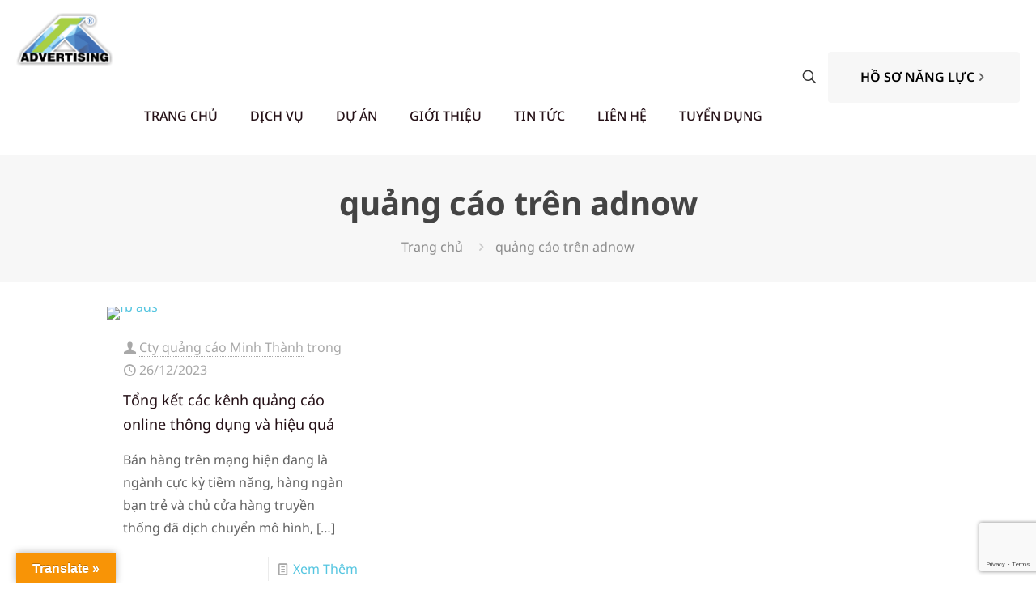

--- FILE ---
content_type: text/html; charset=UTF-8
request_url: https://minhthanh.com/tag/quang-cao-tren-adnow/
body_size: 18905
content:
<!DOCTYPE html><html lang="vi" class="no-js " itemscope itemtype="https://schema.org/WebPage" ><head><meta charset="UTF-8"/><meta name='robots' content='index, follow, max-image-preview:large, max-snippet:-1, max-video-preview:-1'/><script id="cookieyes"type="text/javascript"src="https://cdn-cookieyes.com/client_data/f38c148d9525881d994ab5b9/script.js" defer data-deferred="1"></script><meta name="uri-translation" content="on"/><link rel="alternate" hreflang="vi" href="https://minhthanh.com/tag/quang-cao-tren-adnow/"/><link rel="alternate" hreflang="zh-CN" href="https://zh-CN.minhthanh.com/tag/quang-cao-tren-adnow/"/><link rel="alternate" hreflang="zh-TW" href="https://zh-TW.minhthanh.com/tag/quang-cao-tren-adnow/"/><link rel="alternate" hreflang="en" href="https://en.minhthanh.com/tag/quang-cao-tren-adnow/"/><link rel="alternate" hreflang="fr" href="https://fr.minhthanh.com/tag/quang-cao-tren-adnow/"/><link rel="alternate" hreflang="ja" href="https://ja.minhthanh.com/tag/quang-cao-tren-adnow/"/><link rel="alternate" hreflang="ko" href="https://ko.minhthanh.com/tag/quang-cao-tren-adnow/"/><link rel="alternate" hreflang="ms" href="https://ms.minhthanh.com/tag/quang-cao-tren-adnow/"/><link rel="alternate" hreflang="ru" href="https://ru.minhthanh.com/tag/quang-cao-tren-adnow/"/><meta name="format-detection" content="telephone=no"><meta name="viewport" content="width=device-width, initial-scale=1, maximum-scale=1"/><link rel="shortcut icon" href="https://minhthanh.com/wp-content/uploads/2024/01/logo.png#14522" type="image/x-icon"/><link rel="apple-touch-icon" href="https://minhthanh.com/wp-content/uploads/2024/01/logo.png#14522"/><meta name="theme-color" content="#ffffff" media="(prefers-color-scheme: light)"><meta name="theme-color" content="#ffffff" media="(prefers-color-scheme: dark)"><title>quảng cáo trên adnow Archives - Công ty quảng cáo Minh Thành L.H.P</title><meta name="description" content="quảng cáo trên adnow - Công ty sản xuất quảng cáo số 1 Việt Nam, chuyên sản xuất biển hiệu quảng cáo, hộp đèn quảng cáo, quầy kệ trưng bày sản phẩm, mô hình sản phẩm"/><link rel="canonical" href="https://minhthanh.com/tag/quang-cao-tren-adnow/"/><meta property="og:locale" content="vi_VN"/><meta property="og:type" content="article"/><meta property="og:title" content="quảng cáo trên adnow Archives - Công ty quảng cáo Minh Thành L.H.P"/><meta property="og:description" content="quảng cáo trên adnow - Công ty sản xuất quảng cáo số 1 Việt Nam, chuyên sản xuất biển hiệu quảng cáo, hộp đèn quảng cáo, quầy kệ trưng bày sản phẩm, mô hình sản phẩm"/><meta property="og:url" content="https://minhthanh.com/tag/quang-cao-tren-adnow/"/><meta property="og:site_name" content="Công ty quảng cáo Minh Thành L.H.P"/><meta property="og:image" content="https://minhthanh.com/wp-content/uploads/2024/04/MT-cover.jpg"/><meta property="og:image:width" content="1200"/><meta property="og:image:height" content="675"/><meta property="og:image:type" content="image/jpeg"/><meta name="twitter:card" content="summary_large_image"/> <script type="application/ld+json"class="yoast-schema-graph">{"@context":"https://schema.org","@graph":[{"@type":"CollectionPage","@id":"https://minhthanh.com/tag/quang-cao-tren-adnow/","url":"https://minhthanh.com/tag/quang-cao-tren-adnow/","name":"quảng cáo trên adnow Archives - Công ty quảng cáo Minh Thành L.H.P","isPartOf":{"@id":"https://minhthanh.com/#website"},"primaryImageOfPage":{"@id":"https://minhthanh.com/tag/quang-cao-tren-adnow/#primaryimage"},"image":{"@id":"https://minhthanh.com/tag/quang-cao-tren-adnow/#primaryimage"},"thumbnailUrl":"https://minhthanh.com/wp-content/uploads/2017/12/fb_ads.png","description":"quảng cáo trên adnow - Công ty sản xuất quảng cáo số 1 Việt Nam, chuyên sản xuất biển hiệu quảng cáo, hộp đèn quảng cáo, quầy kệ trưng bày sản phẩm, mô hình sản phẩm","breadcrumb":{"@id":"https://minhthanh.com/tag/quang-cao-tren-adnow/#breadcrumb"},"inLanguage":"vi"},{"@type":"ImageObject","inLanguage":"vi","@id":"https://minhthanh.com/tag/quang-cao-tren-adnow/#primaryimage","url":"https://minhthanh.com/wp-content/uploads/2017/12/fb_ads.png","contentUrl":"https://minhthanh.com/wp-content/uploads/2017/12/fb_ads.png","width":600,"height":348,"caption":"fb ads"},{"@type":"BreadcrumbList","@id":"https://minhthanh.com/tag/quang-cao-tren-adnow/#breadcrumb","itemListElement":[{"@type":"ListItem","position":1,"name":"Home","item":"https://minhthanh.com/"},{"@type":"ListItem","position":2,"name":"quảng cáo trên adnow"}]},{"@type":"WebSite","@id":"https://minhthanh.com/#website","url":"https://minhthanh.com/","name":"Công ty Quảng cáo Minh Thành L.H.P","description":"Nhà thầu thi công sản xuất nội thất ngoại thất showroom, biển hiệu quảng cáo, quầy kệ trưng bày sản phẩm, signage concepts, nhận diện thương hiệu","publisher":{"@id":"https://minhthanh.com/#organization"},"alternateName":"MTLHPadv","potentialAction":[{"@type":"SearchAction","target":{"@type":"EntryPoint","urlTemplate":"https://minhthanh.com/?s={search_term_string}"},"query-input":{"@type":"PropertyValueSpecification","valueRequired":true,"valueName":"search_term_string"}}],"inLanguage":"vi"},{"@type":"Organization","@id":"https://minhthanh.com/#organization","name":"Công Ty quảng cáo Minh Thành L.H.P","alternateName":"MTLHPadv","url":"https://minhthanh.com/","logo":{"@type":"ImageObject","inLanguage":"vi","@id":"https://minhthanh.com/#/schema/logo/image/","url":"https://minhthanh.com/wp-content/uploads/2024/04/Logo-MT-591px.jpg","contentUrl":"https://minhthanh.com/wp-content/uploads/2024/04/Logo-MT-591px.jpg","width":591,"height":591,"caption":"Công Ty quảng cáo Minh Thành L.H.P"},"image":{"@id":"https://minhthanh.com/#/schema/logo/image/"},"sameAs":["https://www.facebook.com/cty.quangcao.minhthanh.lhp/"]}]}</script> <link rel='dns-prefetch' href='//translate.google.com'/><link rel='dns-prefetch' href='//use.fontawesome.com'/> <script src="//www.googletagmanager.com/gtag/js?id=G-BRFF3E65LY"data-cfasync="false"data-wpfc-render="false"type="text/javascript"async></script> <script data-cfasync="false"data-wpfc-render="false"type="text/javascript">var em_version='8.11.1';var em_track_user=true;var em_no_track_reason='';var ExactMetricsDefaultLocations={"page_location":"https:\/\/minhthanh.com\/tag\/quang-cao-tren-adnow\/"};if(typeof ExactMetricsPrivacyGuardFilter==='function'){var ExactMetricsLocations=(typeof ExactMetricsExcludeQuery==='object')?ExactMetricsPrivacyGuardFilter(ExactMetricsExcludeQuery):ExactMetricsPrivacyGuardFilter(ExactMetricsDefaultLocations);}else{var ExactMetricsLocations=(typeof ExactMetricsExcludeQuery==='object')?ExactMetricsExcludeQuery:ExactMetricsDefaultLocations;}
var disableStrs=['ga-disable-G-BRFF3E65LY',];function __gtagTrackerIsOptedOut(){for(var index=0;index<disableStrs.length;index++){if(document.cookie.indexOf(disableStrs[index]+'=true')>-1){return true;}}
return false;}
if(__gtagTrackerIsOptedOut()){for(var index=0;index<disableStrs.length;index++){window[disableStrs[index]]=true;}}
function __gtagTrackerOptout(){for(var index=0;index<disableStrs.length;index++){document.cookie=disableStrs[index]+'=true; expires=Thu, 31 Dec 2099 23:59:59 UTC; path=/';window[disableStrs[index]]=true;}}
if('undefined'===typeof gaOptout){function gaOptout(){__gtagTrackerOptout();}}
window.dataLayer=window.dataLayer||[];window.ExactMetricsDualTracker={helpers:{},trackers:{},};if(em_track_user){function __gtagDataLayer(){dataLayer.push(arguments);}
function __gtagTracker(type,name,parameters){if(!parameters){parameters={};}
if(parameters.send_to){__gtagDataLayer.apply(null,arguments);return;}
if(type==='event'){parameters.send_to=exactmetrics_frontend.v4_id;var hookName=name;if(typeof parameters['event_category']!=='undefined'){hookName=parameters['event_category']+':'+name;}
if(typeof ExactMetricsDualTracker.trackers[hookName]!=='undefined'){ExactMetricsDualTracker.trackers[hookName](parameters);}else{__gtagDataLayer('event',name,parameters);}}else{__gtagDataLayer.apply(null,arguments);}}
__gtagTracker('js',new Date());__gtagTracker('set',{'developer_id.dNDMyYj':true,});if(ExactMetricsLocations.page_location){__gtagTracker('set',ExactMetricsLocations);}
__gtagTracker('config','G-BRFF3E65LY',{"forceSSL":"true"});window.gtag=__gtagTracker;(function(){var noopfn=function(){return null;};var newtracker=function(){return new Tracker();};var Tracker=function(){return null;};var p=Tracker.prototype;p.get=noopfn;p.set=noopfn;p.send=function(){var args=Array.prototype.slice.call(arguments);args.unshift('send');__gaTracker.apply(null,args);};var __gaTracker=function(){var len=arguments.length;if(len===0){return;}
var f=arguments[len-1];if(typeof f!=='object'||f===null||typeof f.hitCallback!=='function'){if('send'===arguments[0]){var hitConverted,hitObject=false,action;if('event'===arguments[1]){if('undefined'!==typeof arguments[3]){hitObject={'eventAction':arguments[3],'eventCategory':arguments[2],'eventLabel':arguments[4],'value':arguments[5]?arguments[5]:1,}}}
if('pageview'===arguments[1]){if('undefined'!==typeof arguments[2]){hitObject={'eventAction':'page_view','page_path':arguments[2],}}}
if(typeof arguments[2]==='object'){hitObject=arguments[2];}
if(typeof arguments[5]==='object'){Object.assign(hitObject,arguments[5]);}
if('undefined'!==typeof arguments[1].hitType){hitObject=arguments[1];if('pageview'===hitObject.hitType){hitObject.eventAction='page_view';}}
if(hitObject){action='timing'===arguments[1].hitType?'timing_complete':hitObject.eventAction;hitConverted=mapArgs(hitObject);__gtagTracker('event',action,hitConverted);}}
return;}
function mapArgs(args){var arg,hit={};var gaMap={'eventCategory':'event_category','eventAction':'event_action','eventLabel':'event_label','eventValue':'event_value','nonInteraction':'non_interaction','timingCategory':'event_category','timingVar':'name','timingValue':'value','timingLabel':'event_label','page':'page_path','location':'page_location','title':'page_title','referrer':'page_referrer',};for(arg in args){if(!(!args.hasOwnProperty(arg)||!gaMap.hasOwnProperty(arg))){hit[gaMap[arg]]=args[arg];}else{hit[arg]=args[arg];}}
return hit;}
try{f.hitCallback();}catch(ex){}};__gaTracker.create=newtracker;__gaTracker.getByName=newtracker;__gaTracker.getAll=function(){return[];};__gaTracker.remove=noopfn;__gaTracker.loaded=true;window['__gaTracker']=__gaTracker;})();}else{console.log("");(function(){function __gtagTracker(){return null;}
window['__gtagTracker']=__gtagTracker;window['gtag']=__gtagTracker;})();}</script> <script id="minht-ready" src="[data-uri]" defer></script> <style id='wp-img-auto-sizes-contain-inline-css' type='text/css'>img:is([sizes=auto i],[sizes^="auto," i]){contain-intrinsic-size:3000px 1500px}/*# sourceURL=wp-img-auto-sizes-contain-inline-css */</style><link data-optimized="1" rel='stylesheet' id='dashicons-css' href='https://minhthanh.com/wp-content/litespeed/css/77cadc573f24da087b63e3646ea084fe.css?ver=084fe' type='text/css' media='all'/><link data-optimized="1" rel='stylesheet' id='post-views-counter-frontend-css' href='https://minhthanh.com/wp-content/litespeed/css/eea46f6b6cca6ee9edcf0feb5b299292.css?ver=99292' type='text/css' media='all'/><link data-optimized="1" rel='stylesheet' id='wp-block-library-css' href='https://minhthanh.com/wp-content/litespeed/css/77121d169df76be8d17677f17a5897ab.css?ver=897ab' type='text/css' media='all'/><style id='global-styles-inline-css' type='text/css'>:root{--wp--preset--aspect-ratio--square: 1;--wp--preset--aspect-ratio--4-3: 4/3;--wp--preset--aspect-ratio--3-4: 3/4;--wp--preset--aspect-ratio--3-2: 3/2;--wp--preset--aspect-ratio--2-3: 2/3;--wp--preset--aspect-ratio--16-9: 16/9;--wp--preset--aspect-ratio--9-16: 9/16;--wp--preset--color--black: #000000;--wp--preset--color--cyan-bluish-gray: #abb8c3;--wp--preset--color--white: #ffffff;--wp--preset--color--pale-pink: #f78da7;--wp--preset--color--vivid-red: #cf2e2e;--wp--preset--color--luminous-vivid-orange: #ff6900;--wp--preset--color--luminous-vivid-amber: #fcb900;--wp--preset--color--light-green-cyan: #7bdcb5;--wp--preset--color--vivid-green-cyan: #00d084;--wp--preset--color--pale-cyan-blue: #8ed1fc;--wp--preset--color--vivid-cyan-blue: #0693e3;--wp--preset--color--vivid-purple: #9b51e0;--wp--preset--gradient--vivid-cyan-blue-to-vivid-purple: linear-gradient(135deg,rgb(6,147,227) 0%,rgb(155,81,224) 100%);--wp--preset--gradient--light-green-cyan-to-vivid-green-cyan: linear-gradient(135deg,rgb(122,220,180) 0%,rgb(0,208,130) 100%);--wp--preset--gradient--luminous-vivid-amber-to-luminous-vivid-orange: linear-gradient(135deg,rgb(252,185,0) 0%,rgb(255,105,0) 100%);--wp--preset--gradient--luminous-vivid-orange-to-vivid-red: linear-gradient(135deg,rgb(255,105,0) 0%,rgb(207,46,46) 100%);--wp--preset--gradient--very-light-gray-to-cyan-bluish-gray: linear-gradient(135deg,rgb(238,238,238) 0%,rgb(169,184,195) 100%);--wp--preset--gradient--cool-to-warm-spectrum: linear-gradient(135deg,rgb(74,234,220) 0%,rgb(151,120,209) 20%,rgb(207,42,186) 40%,rgb(238,44,130) 60%,rgb(251,105,98) 80%,rgb(254,248,76) 100%);--wp--preset--gradient--blush-light-purple: linear-gradient(135deg,rgb(255,206,236) 0%,rgb(152,150,240) 100%);--wp--preset--gradient--blush-bordeaux: linear-gradient(135deg,rgb(254,205,165) 0%,rgb(254,45,45) 50%,rgb(107,0,62) 100%);--wp--preset--gradient--luminous-dusk: linear-gradient(135deg,rgb(255,203,112) 0%,rgb(199,81,192) 50%,rgb(65,88,208) 100%);--wp--preset--gradient--pale-ocean: linear-gradient(135deg,rgb(255,245,203) 0%,rgb(182,227,212) 50%,rgb(51,167,181) 100%);--wp--preset--gradient--electric-grass: linear-gradient(135deg,rgb(202,248,128) 0%,rgb(113,206,126) 100%);--wp--preset--gradient--midnight: linear-gradient(135deg,rgb(2,3,129) 0%,rgb(40,116,252) 100%);--wp--preset--font-size--small: 13px;--wp--preset--font-size--medium: 20px;--wp--preset--font-size--large: 36px;--wp--preset--font-size--x-large: 42px;--wp--preset--spacing--20: 0.44rem;--wp--preset--spacing--30: 0.67rem;--wp--preset--spacing--40: 1rem;--wp--preset--spacing--50: 1.5rem;--wp--preset--spacing--60: 2.25rem;--wp--preset--spacing--70: 3.38rem;--wp--preset--spacing--80: 5.06rem;--wp--preset--shadow--natural: 6px 6px 9px rgba(0, 0, 0, 0.2);--wp--preset--shadow--deep: 12px 12px 50px rgba(0, 0, 0, 0.4);--wp--preset--shadow--sharp: 6px 6px 0px rgba(0, 0, 0, 0.2);--wp--preset--shadow--outlined: 6px 6px 0px -3px rgb(255, 255, 255), 6px 6px rgb(0, 0, 0);--wp--preset--shadow--crisp: 6px 6px 0px rgb(0, 0, 0);}:where(.is-layout-flex){gap: 0.5em;}:where(.is-layout-grid){gap: 0.5em;}body .is-layout-flex{display: flex;}.is-layout-flex{flex-wrap: wrap;align-items: center;}.is-layout-flex > :is(*, div){margin: 0;}body .is-layout-grid{display: grid;}.is-layout-grid > :is(*, div){margin: 0;}:where(.wp-block-columns.is-layout-flex){gap: 2em;}:where(.wp-block-columns.is-layout-grid){gap: 2em;}:where(.wp-block-post-template.is-layout-flex){gap: 1.25em;}:where(.wp-block-post-template.is-layout-grid){gap: 1.25em;}.has-black-color{color: var(--wp--preset--color--black) !important;}.has-cyan-bluish-gray-color{color: var(--wp--preset--color--cyan-bluish-gray) !important;}.has-white-color{color: var(--wp--preset--color--white) !important;}.has-pale-pink-color{color: var(--wp--preset--color--pale-pink) !important;}.has-vivid-red-color{color: var(--wp--preset--color--vivid-red) !important;}.has-luminous-vivid-orange-color{color: var(--wp--preset--color--luminous-vivid-orange) !important;}.has-luminous-vivid-amber-color{color: var(--wp--preset--color--luminous-vivid-amber) !important;}.has-light-green-cyan-color{color: var(--wp--preset--color--light-green-cyan) !important;}.has-vivid-green-cyan-color{color: var(--wp--preset--color--vivid-green-cyan) !important;}.has-pale-cyan-blue-color{color: var(--wp--preset--color--pale-cyan-blue) !important;}.has-vivid-cyan-blue-color{color: var(--wp--preset--color--vivid-cyan-blue) !important;}.has-vivid-purple-color{color: var(--wp--preset--color--vivid-purple) !important;}.has-black-background-color{background-color: var(--wp--preset--color--black) !important;}.has-cyan-bluish-gray-background-color{background-color: var(--wp--preset--color--cyan-bluish-gray) !important;}.has-white-background-color{background-color: var(--wp--preset--color--white) !important;}.has-pale-pink-background-color{background-color: var(--wp--preset--color--pale-pink) !important;}.has-vivid-red-background-color{background-color: var(--wp--preset--color--vivid-red) !important;}.has-luminous-vivid-orange-background-color{background-color: var(--wp--preset--color--luminous-vivid-orange) !important;}.has-luminous-vivid-amber-background-color{background-color: var(--wp--preset--color--luminous-vivid-amber) !important;}.has-light-green-cyan-background-color{background-color: var(--wp--preset--color--light-green-cyan) !important;}.has-vivid-green-cyan-background-color{background-color: var(--wp--preset--color--vivid-green-cyan) !important;}.has-pale-cyan-blue-background-color{background-color: var(--wp--preset--color--pale-cyan-blue) !important;}.has-vivid-cyan-blue-background-color{background-color: var(--wp--preset--color--vivid-cyan-blue) !important;}.has-vivid-purple-background-color{background-color: var(--wp--preset--color--vivid-purple) !important;}.has-black-border-color{border-color: var(--wp--preset--color--black) !important;}.has-cyan-bluish-gray-border-color{border-color: var(--wp--preset--color--cyan-bluish-gray) !important;}.has-white-border-color{border-color: var(--wp--preset--color--white) !important;}.has-pale-pink-border-color{border-color: var(--wp--preset--color--pale-pink) !important;}.has-vivid-red-border-color{border-color: var(--wp--preset--color--vivid-red) !important;}.has-luminous-vivid-orange-border-color{border-color: var(--wp--preset--color--luminous-vivid-orange) !important;}.has-luminous-vivid-amber-border-color{border-color: var(--wp--preset--color--luminous-vivid-amber) !important;}.has-light-green-cyan-border-color{border-color: var(--wp--preset--color--light-green-cyan) !important;}.has-vivid-green-cyan-border-color{border-color: var(--wp--preset--color--vivid-green-cyan) !important;}.has-pale-cyan-blue-border-color{border-color: var(--wp--preset--color--pale-cyan-blue) !important;}.has-vivid-cyan-blue-border-color{border-color: var(--wp--preset--color--vivid-cyan-blue) !important;}.has-vivid-purple-border-color{border-color: var(--wp--preset--color--vivid-purple) !important;}.has-vivid-cyan-blue-to-vivid-purple-gradient-background{background: var(--wp--preset--gradient--vivid-cyan-blue-to-vivid-purple) !important;}.has-light-green-cyan-to-vivid-green-cyan-gradient-background{background: var(--wp--preset--gradient--light-green-cyan-to-vivid-green-cyan) !important;}.has-luminous-vivid-amber-to-luminous-vivid-orange-gradient-background{background: var(--wp--preset--gradient--luminous-vivid-amber-to-luminous-vivid-orange) !important;}.has-luminous-vivid-orange-to-vivid-red-gradient-background{background: var(--wp--preset--gradient--luminous-vivid-orange-to-vivid-red) !important;}.has-very-light-gray-to-cyan-bluish-gray-gradient-background{background: var(--wp--preset--gradient--very-light-gray-to-cyan-bluish-gray) !important;}.has-cool-to-warm-spectrum-gradient-background{background: var(--wp--preset--gradient--cool-to-warm-spectrum) !important;}.has-blush-light-purple-gradient-background{background: var(--wp--preset--gradient--blush-light-purple) !important;}.has-blush-bordeaux-gradient-background{background: var(--wp--preset--gradient--blush-bordeaux) !important;}.has-luminous-dusk-gradient-background{background: var(--wp--preset--gradient--luminous-dusk) !important;}.has-pale-ocean-gradient-background{background: var(--wp--preset--gradient--pale-ocean) !important;}.has-electric-grass-gradient-background{background: var(--wp--preset--gradient--electric-grass) !important;}.has-midnight-gradient-background{background: var(--wp--preset--gradient--midnight) !important;}.has-small-font-size{font-size: var(--wp--preset--font-size--small) !important;}.has-medium-font-size{font-size: var(--wp--preset--font-size--medium) !important;}.has-large-font-size{font-size: var(--wp--preset--font-size--large) !important;}.has-x-large-font-size{font-size: var(--wp--preset--font-size--x-large) !important;}
/*# sourceURL=global-styles-inline-css */</style><style id='classic-theme-styles-inline-css' type='text/css'>/*! This file is auto-generated */.wp-block-button__link{color:#fff;background-color:#32373c;border-radius:9999px;box-shadow:none;text-decoration:none;padding:calc(.667em + 2px) calc(1.333em + 2px);font-size:1.125em}.wp-block-file__button{background:#32373c;color:#fff;text-decoration:none}/*# sourceURL=/wp-includes/css/classic-themes.min.css */</style><link data-optimized="1" rel='stylesheet' id='lockcop-css' href='https://minhthanh.com/wp-content/litespeed/css/b4dfe20eae45d40480332713a87ed9ed.css?ver=ed9ed' type='text/css' media='all'/><link data-optimized="1" rel='stylesheet' id='contact-form-7-css' href='https://minhthanh.com/wp-content/litespeed/css/beafc4a2b97f256842d0a88e915706b8.css?ver=706b8' type='text/css' media='all'/><link data-optimized="1" rel='stylesheet' id='google-language-translator-css' href='https://minhthanh.com/wp-content/litespeed/css/dcf70c063d2bc28ce2f7b1fefd42f9c6.css?ver=2f9c6' type='text/css' media=''/><link data-optimized="1" rel='stylesheet' id='glt-toolbar-styles-css' href='https://minhthanh.com/wp-content/litespeed/css/f15399ac1508d80acc3c63b89296b311.css?ver=6b311' type='text/css' media=''/><link rel='stylesheet' id='wpvrfontawesome-css' href='https://use.fontawesome.com/releases/v6.5.1/css/all.css' type='text/css' media='all'/><link data-optimized="1" rel='stylesheet' id='panellium-css-css' href='https://minhthanh.com/wp-content/litespeed/css/dede7594ed928868472f0acadaaed796.css?ver=ed796' type='text/css' media='all'/><link data-optimized="1" rel='stylesheet' id='videojs-css-css' href='https://minhthanh.com/wp-content/litespeed/css/d57e9c5e4cfb5cad86d7cc297edc7ed0.css?ver=c7ed0' type='text/css' media='all'/><link data-optimized="1" rel='stylesheet' id='videojs-vr-css-css' href='https://minhthanh.com/wp-content/litespeed/css/bef0b1a5672fdc4914339b3be5f43207.css?ver=43207' type='text/css' media='all'/><link data-optimized="1" rel='stylesheet' id='owl-css-css' href='https://minhthanh.com/wp-content/litespeed/css/5c8b5f45cb91d5a3edff9cc5bc343e79.css?ver=43e79' type='text/css' media='all'/><link data-optimized="1" rel='stylesheet' id='wpvr-css' href='https://minhthanh.com/wp-content/litespeed/css/105dfe33f3da09149de951d2c195ac32.css?ver=5ac32' type='text/css' media='all'/><link data-optimized="1" rel='stylesheet' id='mfn-be-css' href='https://minhthanh.com/wp-content/litespeed/css/f4ad5846fa6cb51d5bd2388095f6ef54.css?ver=6ef54' type='text/css' media='all'/><link data-optimized="1" rel='stylesheet' id='mfn-animations-css' href='https://minhthanh.com/wp-content/litespeed/css/ed3a22d652e9362f52d6f3649b4cf740.css?ver=cf740' type='text/css' media='all'/><link data-optimized="1" rel='stylesheet' id='mfn-font-awesome-css' href='https://minhthanh.com/wp-content/litespeed/css/4547b48c4cfe9dca3a93a319c2445d57.css?ver=45d57' type='text/css' media='all'/><link data-optimized="1" rel='stylesheet' id='mfn-responsive-css' href='https://minhthanh.com/wp-content/litespeed/css/de35ed06206fdf7fcf7098683b0c423e.css?ver=c423e' type='text/css' media='all'/><link data-optimized="1" rel='stylesheet' id='mfn-local-fonts-css' href='https://minhthanh.com/wp-content/litespeed/css/2c12991181129c46a6ebc9664f118c88.css?ver=18c88' type='text/css' media='all'/><link data-optimized="1" rel='stylesheet' id='wpel-style-css' href='https://minhthanh.com/wp-content/litespeed/css/a149450582a26cafcaefc66aafa9e0ca.css?ver=9e0ca' type='text/css' media='all'/><link data-optimized="1" rel='stylesheet' id='tablepress-default-css' href='https://minhthanh.com/wp-content/litespeed/css/4e9356b4f5654569a2d7ed045fc77114.css?ver=77114' type='text/css' media='all'/><link data-optimized="1" rel='stylesheet' id='mfn-static-css' href='https://minhthanh.com/wp-content/litespeed/css/a3a6ced549d4143e25dc82b5729be7ad.css?ver=be7ad' type='text/css' media='all'/><link data-optimized="1" rel='stylesheet' id='jquery-lazyloadxt-spinner-css-css' href='https://minhthanh.com/wp-content/litespeed/css/ba69548060d95cad143798cc5b354f2d.css?ver=54f2d' type='text/css' media='all'/><link data-optimized="1" rel='stylesheet' id='__EPYT__style-css' href='https://minhthanh.com/wp-content/litespeed/css/691360f9925652aa7bf7fb3969e0d8d3.css?ver=0d8d3' type='text/css' media='all'/><style id='__EPYT__style-inline-css' type='text/css'>.epyt-gallery-thumb { width: 33.333%; } /*# sourceURL=__EPYT__style-inline-css */</style><style id='mfn-dynamic-inline-css' type='text/css'>form input.display-none{display:none!important}/*# sourceURL=mfn-dynamic-inline-css */</style><link data-optimized="1" rel='stylesheet' id='style-css' href='https://minhthanh.com/wp-content/litespeed/css/47add1e3be6b688c4ee22d6ee1b8492e.css?ver=8492e' type='text/css' media='all'/><script type="text/javascript"src="https://minhthanh.com/wp-content/plugins/google-analytics-dashboard-for-wp/assets/js/frontend-gtag.min.js"id="exactmetrics-frontend-script-js"async="async"data-wp-strategy="async" defer data-deferred="1"></script><script data-cfasync="false"data-wpfc-render="false"type="text/javascript"id='exactmetrics-frontend-script-js-extra'>var exactmetrics_frontend={"js_events_tracking":"true","download_extensions":"zip,mp3,mpeg,pdf,docx,pptx,xlsx,rar","inbound_paths":"[{\"path\":\"\\\/go\\\/\",\"label\":\"affiliate\"},{\"path\":\"\\\/recommend\\\/\",\"label\":\"affiliate\"}]","home_url":"https:\/\/minhthanh.com","hash_tracking":"false","v4_id":"G-BRFF3E65LY"};</script><script data-optimized="1" type="text/javascript"src="https://minhthanh.com/wp-content/litespeed/js/d922af51aaa3329876decd2b3df67d22.js?ver=67d22"id="lockcop-js" defer data-deferred="1"></script><script type="text/javascript"src="https://minhthanh.com/wp-includes/js/jquery/jquery.min.js"id="jquery-core-js"></script><script data-optimized="1" type="text/javascript"src="https://minhthanh.com/wp-content/litespeed/js/b73987519c520f399b6003e6df003609.js?ver=03609"id="panellium-js-js" defer data-deferred="1"></script><script data-optimized="1" type="text/javascript"src="https://minhthanh.com/wp-content/litespeed/js/1f54bff0e7f290a8e23a41f11ab9892f.js?ver=9892f"id="panelliumlib-js-js" defer data-deferred="1"></script><script data-optimized="1" type="text/javascript"src="https://minhthanh.com/wp-content/litespeed/js/0bdb28647db6c9405f3402056b8c441d.js?ver=c441d"id="videojs-js-js" defer data-deferred="1"></script><script data-optimized="1" type="text/javascript"src="https://minhthanh.com/wp-content/litespeed/js/f92c6a2387906f0f6c1cae24429fa3f4.js?ver=fa3f4"id="videojsvr-js-js" defer data-deferred="1"></script><script data-optimized="1" type="text/javascript"src="https://minhthanh.com/wp-content/litespeed/js/56e29d52d9c81a757d2b8f7bb065e83d.js?ver=5e83d"id="panelliumvid-js-js" defer data-deferred="1"></script><script data-optimized="1" type="text/javascript"src="https://minhthanh.com/wp-content/litespeed/js/dbc46207f83ffb048c6eb7186378c471.js?ver=8c471"id="owl-js-js" defer data-deferred="1"></script><script data-optimized="1" type="text/javascript"src="https://minhthanh.com/wp-content/litespeed/js/9addc12743f89cdb2a409d3d4b8a4e1c.js?ver=a4e1c"id="jquery_cookie-js" defer data-deferred="1"></script><script type="text/javascript"id="__ytprefs__-js-extra" src="[data-uri]" defer></script><script data-optimized="1" type="text/javascript"src="https://minhthanh.com/wp-content/litespeed/js/d65b3b8432854f81ed4e42c2aceefda4.js?ver=efda4"id="__ytprefs__-js" defer data-deferred="1"></script><script></script><style type="text/css" media="screen">.g { margin:0px; padding:0px; overflow:hidden; line-height:1; zoom:1; } .g img { height:auto; } .g-col { position:relative; float:left; } .g-col:first-child { margin-left: 0; } .g-col:last-child { margin-right: 0; } @media only screen and (max-width: 480px) { .g-col, .g-dyn, .g-single { width:100%; margin-left:0; margin-right:0; } }</style><script src="[data-uri]" defer></script><style>#google_language_translator{width:auto!important;}div.skiptranslate.goog-te-gadget{display:inline!important;}.goog-tooltip{display: none!important;}.goog-tooltip:hover{display: none!important;}.goog-text-highlight{background-color:transparent!important;border:none!important;box-shadow:none!important;}#google_language_translator select.goog-te-combo{color:#32373c;}#google_language_translator{color:transparent;}body{top:0px!important;}#goog-gt-{display:none!important;}font font{background-color:transparent!important;box-shadow:none!important;position:initial!important;}#glt-translate-trigger{left:20px;right:auto;}#glt-translate-trigger > span{color:#ffffff;}#glt-translate-trigger{background:#f89406;}.goog-te-gadget .goog-te-combo{width:100%;}</style><meta name="generator" content="Powered by WPBakery Page Builder - drag and drop page builder for WordPress."/><meta name="generator" content="Powered by Slider Revolution 6.7.40 - responsive, Mobile-Friendly Slider Plugin for WordPress with comfortable drag and drop interface."/><link rel="icon" href="https://minhthanh.com/wp-content/uploads/2016/01/cropped-logo-fav-32x32.png" sizes="32x32"/><link rel="icon" href="https://minhthanh.com/wp-content/uploads/2016/01/cropped-logo-fav-192x192.png" sizes="192x192"/><link rel="apple-touch-icon" href="https://minhthanh.com/wp-content/uploads/2016/01/cropped-logo-fav-180x180.png"/><meta name="msapplication-TileImage" content="https://minhthanh.com/wp-content/uploads/2016/01/cropped-logo-fav-270x270.png"/><script src="[data-uri]" defer></script><noscript><style>.wpb_animate_when_almost_visible { opacity: 1; }</style></noscript><link data-optimized="1" rel='stylesheet' id='mfn-post-local-styles-157811768766206-css' href='https://minhthanh.com/wp-content/litespeed/css/77c4ca8b0336229f089708c5d7012745.css?ver=12745' type='text/css' media='all' /><link data-optimized="1" rel='stylesheet' id='rs-plugin-settings-css' href='https://minhthanh.com/wp-content/litespeed/css/7b71c982d645e74440eb1da9d8aa3ad2.css?ver=a3ad2' type='text/css' media='all' /><style id='rs-plugin-settings-inline-css' type='text/css'>@import url(https://fonts.googleapis.com/css?family=Roboto&subset=latin,vietnamese,cyrillic-ext,latin-ext,cyrillic,greek-ext,greek);
/*# sourceURL=rs-plugin-settings-inline-css */</style></head><body data-rsssl=1 class="archive tag tag-quang-cao-tren-adnow tag-1853 wp-embed-responsive wp-theme-betheme wp-child-theme-betheme-child woocommerce-block-theme-has-button-styles mfn-footer-default color-custom content-brightness-light input-brightness-light style-simple button-animation-fade layout-full-width if-zoom hide-love no-shadows header-classic header-fw sticky-header sticky-tb-color ab-hide menu-line-below menuo-right menuo-no-borders subheader-both-center responsive-overflow-x-mobile mobile-tb-center mobile-side-slide mobile-mini-mr-ll tablet-sticky mobile-sticky mobile-header-mini mobile-icon-user-ss mobile-icon-wishlist-ss mobile-icon-search-ss mobile-icon-wpml-ss mobile-icon-action-ss be-page-12223 be-reg-2821 wpb-js-composer js-comp-ver-8.7.2 vc_responsive aa-prefix-minht- aa-disabled-archive" ><div id="Wrapper"><div id="Header_wrapper" ><header id="Header"><div class="header_placeholder"></div><div id="Top_bar"><div class="container"><div class="column one"><div class="top_bar_left clearfix"><div class="logo"><a id="logo" href="https://minhthanh.com" title="Công ty quảng cáo Minh Thành L.H.P" data-height="65" data-padding="15"><img class="logo-main scale-with-grid " src="https://minhthanh.com/wp-content/uploads/2024/01/logo.png#14522" data-retina="https://minhthanh.com/wp-content/uploads/2024/01/logo.png#14522" data-height="268" alt="logo" data-no-retina/><img class="logo-sticky scale-with-grid " src="https://minhthanh.com/wp-content/uploads/2024/01/logo.png#14522" data-retina="https://minhthanh.com/wp-content/uploads/2024/01/logo.png#14522" data-height="268" alt="logo" data-no-retina/><img class="logo-mobile scale-with-grid " src="https://minhthanh.com/wp-content/uploads/2024/01/logo.png#14522" data-retina="https://minhthanh.com/wp-content/uploads/2024/01/logo.png#14522" data-height="268" alt="logo" data-no-retina/><img class="logo-mobile-sticky scale-with-grid " src="https://minhthanh.com/wp-content/uploads/2024/01/logo.png#14522" data-retina="https://minhthanh.com/wp-content/uploads/2024/01/logo.png#14522" data-height="268" alt="logo" data-no-retina/></a></div><div class="menu_wrapper"> <a class="responsive-menu-toggle " href="#" aria-label="mobile menu"><i class="icon-menu-fine" aria-hidden="true"></i></a><nav id="menu" role="navigation" aria-expanded="false" aria-label="Main menu"><ul id="menu-main-menu" class="menu menu-main"><li id="menu-item-14406" class="menu-item menu-item-type-custom menu-item-object-custom menu-item-home"><a href="https://minhthanh.com/"><span>TRANG CHỦ</span></a></li><li id="menu-item-14407" class="menu-item menu-item-type-custom menu-item-object-custom"><a href="https://minhthanh.com/dich-vu/"><span>DỊCH VỤ</span></a></li><li id="menu-item-14408" class="menu-item menu-item-type-custom menu-item-object-custom"><a href="https://minhthanh.com/du-an/"><span>DỰ ÁN</span></a></li><li id="menu-item-14409" class="menu-item menu-item-type-custom menu-item-object-custom"><a href="https://minhthanh.com/gioi-thieu/"><span>GIỚI THIỆU</span></a></li><li id="menu-item-14410" class="menu-item menu-item-type-custom menu-item-object-custom menu-item-has-children"><a href="https://minhthanh.com/category/tin-tuc/"><span>TIN TỨC</span></a><ul class="sub-menu"><li id="menu-item-14601" class="menu-item menu-item-type-taxonomy menu-item-object-category"><a href="https://minhthanh.com/category/tin-tuc/"><span>Tin tức</span></a></li><li id="menu-item-14995" class="menu-item menu-item-type-taxonomy menu-item-object-category menu-item-has-children"><a href="https://minhthanh.com/category/tieng-viet/tai-nguyen-va-thu-vien/"><span>Tài nguyên và thư viện</span></a><ul class="sub-menu"><li id="menu-item-15003" class="menu-item menu-item-type-taxonomy menu-item-object-category"><a href="https://minhthanh.com/category/tieng-viet/tai-nguyen-va-thu-vien/logos-vector-download/"><span>Logos vector download</span></a></li><li id="menu-item-15887" class="menu-item menu-item-type-taxonomy menu-item-object-category menu-item-has-children"><a href="https://minhthanh.com/category/tieng-viet/san-pham-quang-cao-my-thuat/posm-quang-cao/"><span>POSM quảng cáo</span></a><ul class="sub-menu"><li id="menu-item-15896" class="menu-item menu-item-type-taxonomy menu-item-object-category"><a href="https://minhthanh.com/category/tieng-viet/san-pham-quang-cao-my-thuat/posm-quang-cao/mau-dau-ke-sieu-thi/"><span>Mẫu đầu kệ siêu thị</span></a></li><li id="menu-item-15895" class="menu-item menu-item-type-taxonomy menu-item-object-category"><a href="https://minhthanh.com/category/tieng-viet/san-pham-quang-cao-my-thuat/posm-quang-cao/mau-ke-posm-trung-bay-san-pham/"><span>Mẫu kệ POSM trưng bày sản phẩm</span></a></li><li id="menu-item-15894" class="menu-item menu-item-type-taxonomy menu-item-object-category"><a href="https://minhthanh.com/category/tieng-viet/san-pham-quang-cao-my-thuat/posm-quang-cao/mau-ke-nho-posm/"><span>Mẫu kệ nhỏ POSM</span></a></li></ul></li><li id="menu-item-14997" class="menu-item menu-item-type-taxonomy menu-item-object-category menu-item-has-children"><a href="https://minhthanh.com/category/tieng-viet/tai-nguyen-va-thu-vien/thiet-ke-noi-that/"><span>Thiết kế nội thất</span></a><ul class="sub-menu"><li id="menu-item-15006" class="menu-item menu-item-type-taxonomy menu-item-object-category"><a href="https://minhthanh.com/category/tieng-viet/tai-nguyen-va-thu-vien/thiet-ke-noi-that/trang-tri-noi-that-showroom/"><span>Trang trí nội thất, cửa hàng, showroom, bizspace</span></a></li><li id="menu-item-15898" class="menu-item menu-item-type-taxonomy menu-item-object-category"><a href="https://minhthanh.com/category/tieng-viet/tai-nguyen-va-thu-vien/thiet-ke-noi-that/mau-tu-ke-noi-that/"><span>Mẫu tủ kệ nội thất</span></a></li><li id="menu-item-14998" class="menu-item menu-item-type-taxonomy menu-item-object-category"><a href="https://minhthanh.com/category/tieng-viet/tai-nguyen-va-thu-vien/thiet-ke-noi-that/mau-ban-le-tan-dep/"><span>Mẫu bàn lễ tân đẹp<span class="description">Mẫu bàn lễ tân đẹp</span></span></a></li><li id="menu-item-14999" class="menu-item menu-item-type-taxonomy menu-item-object-category"><a href="https://minhthanh.com/category/tieng-viet/tai-nguyen-va-thu-vien/thiet-ke-noi-that/mau-tu-bep-hien-dai/"><span>Mẫu tủ bếp hiện đại</span></a></li><li id="menu-item-15000" class="menu-item menu-item-type-taxonomy menu-item-object-category"><a href="https://minhthanh.com/category/tieng-viet/tai-nguyen-va-thu-vien/thiet-ke-noi-that/trang-tri-can-ho-nha-cua/"><span>Trang trí căn hộ</span></a></li></ul></li><li id="menu-item-14996" class="menu-item menu-item-type-taxonomy menu-item-object-category"><a href="https://minhthanh.com/category/tieng-viet/tai-nguyen-va-thu-vien/tai-lieu-hoc-tap/"><span>Tài liệu học tập</span></a></li></ul></li><li id="menu-item-14611" class="menu-item menu-item-type-taxonomy menu-item-object-category"><a href="https://minhthanh.com/category/tieng-viet/tai-nguyen-va-thu-vien/vat-lieu-cong-nghe-quang-cao-moi/"><span>Vật liệu và công nghệ quảng cáo</span></a></li></ul></li><li id="menu-item-14411" class="menu-item menu-item-type-custom menu-item-object-custom"><a href="https://minhthanh.com/lien-he/"><span>LIÊN HỆ</span></a></li><li id="menu-item-14412" class="menu-item menu-item-type-custom menu-item-object-custom"><a href="https://minhthanh.com/tuyen-dung/"><span>TUYỂN DỤNG</span></a></li></ul></nav></div><div class="secondary_menu_wrapper"></div></div><div class="top_bar_right "><div class="top_bar_right_wrapper"><a id="search_button" class="top-bar-right-icon top-bar-right-icon-search search_button" href="#"><svg width="26" viewBox="0 0 26 26" aria-label="search icon"><defs><style>.path{fill:none;stroke:#000;stroke-miterlimit:10;stroke-width:1.5px;}</style></defs><circle class="path" cx="11.35" cy="11.35" r="6"/><line class="path" x1="15.59" y1="15.59" x2="20.65" y2="20.65"/></svg></a><a href="https://minhthanh.com/#company-profile" class="button action_button top-bar-right-button scroll" >HỒ SƠ NĂNG LỰC <i class="icon-right-open"></i></a></div></div><div class="search_wrapper"><form method="get" class="form-searchform" action="https://minhthanh.com/"> <svg class="icon_search" width="26" viewBox="0 0 26 26" aria-label="search icon"><defs><style>.path{fill:none;stroke:#000;stroke-miterlimit:10;stroke-width:1.5px;}</style></defs><circle class="path" cx="11.35" cy="11.35" r="6"></circle><line class="path" x1="15.59" y1="15.59" x2="20.65" y2="20.65"></line></svg> <input type="text" class="field" name="s" autocomplete="off" placeholder="Tìm kiếm" aria-label="Tìm kiếm"/> <input type="submit" class="display-none" aria-label="Search"/> <span class="mfn-close-icon icon_close" tabindex="0" role="link" aria-label="Close"><span class="icon">✕</span></span></form></div></div></div></div></header><div id="Subheader"><div class="container"><div class="column one"><h2 class="title">quảng cáo trên adnow</h2><ul class="breadcrumbs no-link"><li><a href="https://minhthanh.com">Trang chủ</a> <span class="mfn-breadcrumbs-separator"><i class="icon-right-open"></i></span></li><li><a href="https://minhthanh.com/tag/quang-cao-tren-adnow/">quảng c&aacute;o tr&ecirc;n adnow</a></li></ul></div></div></div></div><div id="Content"><div class="content_wrapper clearfix"><main class="sections_group"><section class="extra_content"></section><section class="section "><div class="section_wrapper clearfix"><div class="column one column_blog"><div class="mcb-column-inner clearfix"><div class="blog_wrapper isotope_wrapper"><div class="posts_group lm_wrapper masonry col-3 isotope"><article class="post post-item isotope-item clearfix category-1 post-12223 type-post status-publish format-standard has-post-thumbnail hentry category-tin-tuc tag-cach-kenh-quang-cao-online-hieu-qua tag-nhung-trang-web-quang-cao-online tag-quang-cao-tren-adnow tag-quang-cao-tren-criteo tag-quang-cao-tren-facebook tag-quang-cao-tren-google tag-website-quang-cao-online tag-dang-quang-cao-online-o-dau" ><div class="date_label">26/12/2023</div><div class="image_frame post-photo-wrapper scale-with-grid image"><div class="image_wrapper"><a href="https://minhthanh.com/tong-ket-cac-kenh-quang-cao-online-thong-dung-va-hieu-qua/"><div class="mask"></div><img width="600" height="348" src="//minhthanh.com/wp-content/plugins/a3-lazy-load/assets/images/lazy_placeholder.gif" data-lazy-type="image" data-src="https://minhthanh.com/wp-content/uploads/2017/12/fb_ads.png" class="lazy lazy-hidden scale-with-grid wp-post-image" alt="fb ads" decoding="async" data-srcset="https://minhthanh.com/wp-content/uploads/2017/12/fb_ads.png 600w, https://minhthanh.com/wp-content/uploads/2017/12/fb_ads-300x174.png 300w, https://minhthanh.com/wp-content/uploads/2017/12/fb_ads-200x116.png 200w, https://minhthanh.com/wp-content/uploads/2017/12/fb_ads-500x290.png 500w" sizes="(max-width:767px) 480px, 600px"/><noscript><img width="600" height="348" src="https://minhthanh.com/wp-content/uploads/2017/12/fb_ads.png" class="scale-with-grid wp-post-image" alt="fb ads" decoding="async" srcset="https://minhthanh.com/wp-content/uploads/2017/12/fb_ads.png 600w, https://minhthanh.com/wp-content/uploads/2017/12/fb_ads-300x174.png 300w, https://minhthanh.com/wp-content/uploads/2017/12/fb_ads-200x116.png 200w, https://minhthanh.com/wp-content/uploads/2017/12/fb_ads-500x290.png 500w" sizes="(max-width:767px) 480px, 600px"/></noscript></a><div class="image_links double"><a class="zoom " rel="prettyphoto" href="https://minhthanh.com/wp-content/uploads/2017/12/fb_ads.png"><svg viewBox="0 0 26 26"><defs><style>.path{fill:none;stroke:#333;stroke-miterlimit:10;stroke-width:1.5px;}</style></defs><circle cx="11.35" cy="11.35" r="6" class="path"></circle><line x1="15.59" y1="15.59" x2="20.65" y2="20.65" class="path"></line></svg></a><a class="link " href="https://minhthanh.com/tong-ket-cac-kenh-quang-cao-online-thong-dung-va-hieu-qua/"><svg viewBox="0 0 26 26"><defs><style>.path{fill:none;stroke:#333;stroke-miterlimit:10;stroke-width:1.5px;}</style></defs><g><path d="M10.17,8.76l2.12-2.12a5,5,0,0,1,7.07,0h0a5,5,0,0,1,0,7.07l-2.12,2.12" class="path"></path><path d="M15.83,17.24l-2.12,2.12a5,5,0,0,1-7.07,0h0a5,5,0,0,1,0-7.07l2.12-2.12" class="path"></path><line x1="10.17" y1="15.83" x2="15.83" y2="10.17" class="path"></line></g></svg></a></div></div></div><div class="post-desc-wrapper bg- has-custom-bg" ><div class="post-desc"><div class="post-head"><div class="post-meta clearfix"><div class="author-date"><span class="vcard author post-author"><span class="label">Đăng bởi </span><i class="icon-user" aria-label="author"></i> <span class="fn"><a href="https://minhthanh.com/author/nguyenbaodanh/">Cty quảng cáo Minh Thành</a></span></span> <span class="date"><span class="label">trong </span><i class="icon-clock"></i> <span class="post-date updated">26/12/2023</span></span></div><div class="category"><span class="cat-btn">Danh Mục <i class="icon-down-dir" aria-hidden="true"></i></span><div class="cat-wrapper"><ul class="post-categories"><li><a href="https://minhthanh.com/category/tin-tuc/" rel="category tag">Tin tức</a></li></ul></div></div></div></div><div class="post-title"><h5 class="entry-title " itemprop="headline"><a href="https://minhthanh.com/tong-ket-cac-kenh-quang-cao-online-thong-dung-va-hieu-qua/">Tổng kết các kênh quảng cáo online thông dụng và hiệu quả</a></h5></div><div class="post-excerpt">Bán hàng trên mạng hiện đang là ngành cực kỳ tiềm năng, hàng ngàn bạn trẻ và chủ cửa hàng truyền thống đã dịch chuyển mô hình,<span class="excerpt-hellip"> […]</span></div><div class="post-footer"><div class="button-love"><span class="love-text">Thích bài viết này?</span></div><div class="post-links"><i class="read-more-icon icon-doc-text" aria-hidden="true"></i> <a href="https://minhthanh.com/tong-ket-cac-kenh-quang-cao-online-thong-dung-va-hieu-qua/" class="post-more">Xem Thêm</a></div></div></div></div></article></div><div class="mfn-infinite-load-button"></div></div></div></div></div></section></main></div></div><footer id="mfn-footer-template" data-id="15781" class="mfn-footer-tmpl mfn-footer"><div data-id="15781" class="mfn-builder-content mfn-footer-tmpl-builder"><section class="section mcb-section mfn-default-section mcb-section-aecfpsi4o all-page-contact-wrapper" ><div class="mcb-background-overlay"></div><div class="section_wrapper mfn-wrapper-for-wraps mcb-section-inner mcb-section-inner-aecfpsi4o"><div class="wrap mcb-wrap mcb-wrap-sltjjc2th one tablet-one laptop-one mobile-one all-page-contact vb-item clearfix" data-desktop-col="one" data-laptop-col="laptop-one" data-tablet-col="tablet-one" data-mobile-col="mobile-one" ><div class="mcb-wrap-inner mcb-wrap-inner-sltjjc2th mfn-module-wrapper mfn-wrapper-for-wraps" ><div class="mcb-wrap-background-overlay"></div><div class="column mcb-column mcb-item-00gi0p17 one laptop-one tablet-one mobile-one column_heading vb-item" ><div class="mcb-column-inner mfn-module-wrapper mcb-column-inner-00gi0p17 mcb-item-heading-inner"><h3 class="title">Liên hệ chúng tôi</h3></div></div><div class="column mcb-column mcb-item-7aqjyb2v two-third laptop-two-third tablet-two-third mobile-one column_cf7 vb-item" ><div class="mcb-column-inner mfn-module-wrapper mcb-column-inner-7aqjyb2v mcb-item-cf7-inner"><div class="wpcf7 no-js" id="wpcf7-f15777-o1" lang="vi" dir="ltr" data-wpcf7-id="15777"><div class="screen-reader-response"><p role="status" aria-live="polite" aria-atomic="true"></p><ul></ul></div><form action="/tag/quang-cao-tren-adnow/#wpcf7-f15777-o1" method="post" class="wpcf7-form init" aria-label="Form liên hệ" novalidate="novalidate" data-status="init"><fieldset class="hidden-fields-container"><input type="hidden" name="_wpcf7" value="15777"/><input type="hidden" name="_wpcf7_version" value="6.1.4"/><input type="hidden" name="_wpcf7_locale" value="vi"/><input type="hidden" name="_wpcf7_unit_tag" value="wpcf7-f15777-o1"/><input type="hidden" name="_wpcf7_container_post" value="0"/><input type="hidden" name="_wpcf7_posted_data_hash" /><input type="hidden" name="_wpcf7_recaptcha_response" /></fieldset><div class="column one"><p><span class="wpcf7-form-control-wrap" data-name="your-name"><input size="40" maxlength="400" class="wpcf7-form-control wpcf7-text wpcf7-validates-as-required" autocomplete="name" aria-required="true" aria-invalid="false" placeholder="Họ và Tên*" type="text" name="your-name"/></span></p></div><div class="column one-second"><p><span class="wpcf7-form-control-wrap" data-name="your-tel"><input size="40" maxlength="400" class="wpcf7-form-control wpcf7-tel wpcf7-validates-as-required wpcf7-text wpcf7-validates-as-tel" autocomplete="tel" aria-required="true" aria-invalid="false" placeholder="Số điện thoại *" type="tel" name="your-tel"/></span></p></div><div class="column one-second"><p><span class="wpcf7-form-control-wrap" data-name="your-email"><input size="40" maxlength="400" class="wpcf7-form-control wpcf7-email wpcf7-validates-as-required wpcf7-text wpcf7-validates-as-email" autocomplete="email" aria-required="true" aria-invalid="false" placeholder="Địa chỉ email*" type="email" name="your-email"/></span></p></div><div class="column one"><p><span class="wpcf7-form-control-wrap" data-name="your-link"><input size="40" maxlength="400" class="wpcf7-form-control wpcf7-text" aria-invalid="false" placeholder="Link file cần gửi cho chúng tôi" type="text" name="your-link"/></span></p></div><div class="column one"><p><span class="wpcf7-form-control-wrap" data-name="your-message"><textarea cols="40" rows="4" maxlength="2000" class="wpcf7-form-control wpcf7-textarea wpcf7-validates-as-required" aria-required="true" aria-invalid="false" placeholder="Tin nhắn của bạn*" name="your-message"></textarea></span></p></div><div class="column one"><p><input class="wpcf7-form-control wpcf7-submit has-spinner" type="submit" value="Gửi"/></p></div><div class="wpcf7-response-output" aria-hidden="true"></div></form></div></div></div></div></div></div></section><section class="section mcb-section mfn-default-section mcb-section-xfp2rtsdt full-width-ex-mobile" ><div class="mcb-background-overlay"></div><div class="section_wrapper mfn-wrapper-for-wraps mcb-section-inner mcb-section-inner-xfp2rtsdt"><div class="wrap mcb-wrap mcb-wrap-o1xr0dz5q one tablet-one laptop-one mobile-one vb-item clearfix" data-desktop-col="one" data-laptop-col="laptop-one" data-tablet-col="tablet-one" data-mobile-col="mobile-one" ><div class="mcb-wrap-inner mcb-wrap-inner-o1xr0dz5q mfn-module-wrapper mfn-wrapper-for-wraps" ><div class="mcb-wrap-background-overlay"></div><div class="column mcb-column mcb-item-4u1a309fq one laptop-one tablet-one mobile-one column_divider vb-item" ><div class="mcb-column-inner mfn-module-wrapper mcb-column-inner-4u1a309fq mcb-item-divider-inner"><hr style="margin:0 auto 0px;"/></div></div><div class="column mcb-column mcb-item-8dzvejzna one laptop-one tablet-one mobile-one column_plain_text vb-item" ><div class="mcb-column-inner mfn-module-wrapper mcb-column-inner-8dzvejzna mcb-item-plain_text-inner"><div class="desc"> Copyright © 1989 - 2026 All rights reserved. Powered by Công ty quảng cáo Minh Thành L.H.P - Nhà thầu thi công ngoại thất nội thất showroom và biển hiệu hàng đầu Việt Nam.</div></div></div></div></div></div></section></div></footer></div><div id="body_overlay"></div><div id="Side_slide" class="right dark" data-width="250" aria-expanded="false" role="banner" aria-label="responsive menu"><div class="close-wrapper"><a href="#" aria-label="menu close icon" class="close"><i class="icon-cancel-fine"></i></a></div><div class="extras"><a href="https://minhthanh.com/#company-profile" class="button action_button scroll" >HỒ SƠ NĂNG LỰC <i class="icon-right-open"></i></a><div class="extras-wrapper" role="navigation" aria-label="extras menu"><a class="top-bar-right-icon top-bar-right-icon-search icon search" href="#"><svg width="26" viewBox="0 0 26 26" aria-label="search icon"><defs><style>.path{fill:none;stroke:#000;stroke-miterlimit:10;stroke-width:1.5px;}</style></defs><circle class="path" cx="11.35" cy="11.35" r="6"/><line class="path" x1="15.59" y1="15.59" x2="20.65" y2="20.65"/></svg></a></div></div><div class="search-wrapper"><form id="side-form" method="get" action="https://minhthanh.com/" role="search" aria-label="side slide search"><input type="text" class="field" name="s" placeholder="Tìm kiếm"/><input type="submit" class="display-none" /><a class="submit" href="#"><i class="icon-search-fine" aria-label="search submit icon"></i></a></form></div><div class="lang-wrapper" role="navigation" aria-label="language menu"></div><div class="menu_wrapper" role="navigation" aria-label="main menu"></div><ul class="social"><li class="facebook"><a target="_blank" rel="nofollow" href="https://www.facebook.com/cty.quangcao.minhthanh.lhp/" title="Facebook" aria-label="Facebook icon"><i class="icon-facebook"></i></a></li><li class="twitter"><a target="_blank" rel="nofollow" href="#" title="X (Twitter)" aria-label="X (Twitter) icon"><i class="icon-x-twitter"></i></a></li><li class="linkedin"><a target="_blank" rel="nofollow" href="#" title="LinkedIn" aria-label="LinkedIn icon"><i class="icon-linkedin"></i></a></li></ul></div><div id="mfn-gdpr" data-aligment="bottom" data-direction="horizontal"><div class="mfn-gdpr-image"><img src="https://minhthanh.com/wp-content/themes/betheme/images/cookies.png" alt="Tổng kết các kênh quảng cáo online thông dụng và hiệu quả" width="64" height="64"/></div><div class="mfn-gdpr-content">This website uses cookies to improve your experience. By using this website you agree to our <a href="#">Data Protection Policy</a>.</div><a class="mfn-gdpr-readmore" href="#" target="_blank" >Read more</a><button class="mfn-gdpr-button" data-cookieDays="365" data-animation="fade" >Accept all</button></div> <script src="[data-uri]" defer></script> <script type="speculationrules">{"prefetch":[{"source":"document","where":{"and":[{"href_matches":"/*"},{"not":{"href_matches":["/wp-*.php","/wp-admin/*","/wp-content/uploads/*","/wp-content/*","/wp-content/plugins/*","/wp-content/themes/betheme-child/*","/wp-content/themes/betheme/*","/*\\?(.+)"]}},{"not":{"selector_matches":"a[rel~=\"nofollow\"]"}},{"not":{"selector_matches":".no-prefetch, .no-prefetch a"}}]},"eagerness":"conservative"}]}</script><div id="glt-translate-trigger"><span class="notranslate">Translate »</span></div><div id="glt-toolbar"></div><div id="flags" style="display:none" class="size20"><ul id="sortable" class="ui-sortable"><li id="Chinese (Simplified)"><a href="https://zh-CN.minhthanh.com/tag/quang-cao-tren-adnow/" title="Chinese (Simplified)" class="nturl notranslate zh-CN flag Chinese (Simplified)"></a></li><li id="Chinese (Traditional)"><a href="https://zh-TW.minhthanh.com/tag/quang-cao-tren-adnow/" title="Chinese (Traditional)" class="nturl notranslate zh-TW flag Chinese (Traditional)"></a></li><li id="English"><a href="https://en.minhthanh.com/tag/quang-cao-tren-adnow/" title="English" class="nturl notranslate en flag united-states"></a></li><li id="French"><a href="https://fr.minhthanh.com/tag/quang-cao-tren-adnow/" title="French" class="nturl notranslate fr flag French"></a></li><li id="Japanese"><a href="https://ja.minhthanh.com/tag/quang-cao-tren-adnow/" title="Japanese" class="nturl notranslate ja flag Japanese"></a></li><li id="Korean"><a href="https://ko.minhthanh.com/tag/quang-cao-tren-adnow/" title="Korean" class="nturl notranslate ko flag Korean"></a></li><li id="Malay"><a href="https://ms.minhthanh.com/tag/quang-cao-tren-adnow/" title="Malay" class="nturl notranslate ms flag Malay"></a></li><li id="Russian"><a href="https://ru.minhthanh.com/tag/quang-cao-tren-adnow/" title="Russian" class="nturl notranslate ru flag Russian"></a></li><li id="Vietnamese"><a href="https://minhthanh.com/tag/quang-cao-tren-adnow/" title="Vietnamese" class="nturl notranslate vi flag Vietnamese"></a></li></ul></div><script type="text/javascript"id="adrotate-clicker-js-extra" src="[data-uri]" defer></script><script data-optimized="1" type="text/javascript"src="https://minhthanh.com/wp-content/litespeed/js/616a67afe25fcdcfbf181516dcbbda80.js?ver=bda80"id="adrotate-clicker-js" defer data-deferred="1"></script><script type="module"src="https://minhthanh.com/wp-content/plugins/ai-auto-tool/js/instantpage.js"id="instantpage-js"></script><script data-optimized="1" type="text/javascript"src="https://minhthanh.com/wp-content/litespeed/js/6dbf2af370073c5709fa6123e174d398.js?ver=4d398"id="wp-hooks-js" defer data-deferred="1"></script><script data-optimized="1" type="text/javascript"src="https://minhthanh.com/wp-content/litespeed/js/b69546dd3705f66d10380579a1da2323.js?ver=a2323"id="wp-i18n-js" defer data-deferred="1"></script><script type="text/javascript"id="wp-i18n-js-after" src="[data-uri]" defer></script><script data-optimized="1" type="text/javascript"src="https://minhthanh.com/wp-content/litespeed/js/3af3160fa44c2d635203586165baa679.js?ver=aa679"id="swv-js" defer data-deferred="1"></script><script type="text/javascript"id="contact-form-7-js-translations" src="[data-uri]" defer></script><script type="text/javascript"id="contact-form-7-js-before" src="[data-uri]" defer></script><script data-optimized="1" type="text/javascript"src="https://minhthanh.com/wp-content/litespeed/js/c303040d615dd832bcb531301a92824b.js?ver=2824b"id="contact-form-7-js" defer data-deferred="1"></script><script data-optimized="1" type="text/javascript"src="https://minhthanh.com/wp-content/litespeed/js/10e8811d95b4b78861c28584d3f2819e.js?ver=2819e"id="scripts-js" defer data-deferred="1"></script><script type="text/javascript"src="//translate.google.com/translate_a/element.js?cb=GoogleLanguageTranslatorInit"id="scripts-google-js" defer data-deferred="1"></script><script data-optimized="1" type="text/javascript"src="https://minhthanh.com/wp-content/litespeed/js/c438e129ba1ad3e0ae3ebb3b9f1fde40.js?ver=fde40"defer async id="tp-tools-js"></script><script data-optimized="1" type="text/javascript"src="https://minhthanh.com/wp-content/litespeed/js/97bb58580a5682e7b03bf95633654236.js?ver=54236"defer async id="revmin-js"></script><script type="text/javascript"id="wpvr-js-extra" src="[data-uri]" defer></script><script data-optimized="1" type="text/javascript"src="https://minhthanh.com/wp-content/litespeed/js/ddfb5162823586e4b3b8f7e7c031379b.js?ver=1379b"id="wpvr-js" defer data-deferred="1"></script><script data-optimized="1" type="text/javascript"src="https://minhthanh.com/wp-content/litespeed/js/7c0286224fc461125d43cd32fff6ebe9.js?ver=6ebe9"id="jquery-ui-core-js" defer data-deferred="1"></script><script data-optimized="1" type="text/javascript"src="https://minhthanh.com/wp-content/litespeed/js/930d94fb432f0b56ac10405da24bbb17.js?ver=bbb17"id="jquery-ui-tabs-js" defer data-deferred="1"></script><script data-optimized="1" type="text/javascript"src="https://minhthanh.com/wp-content/litespeed/js/1e0e0d36d566e5661fe75c72735a8a76.js?ver=a8a76"id="mfn-debouncedresize-js" defer data-deferred="1"></script><script data-optimized="1" type="text/javascript"src="https://minhthanh.com/wp-content/litespeed/js/85aec19d28d280b16bc5b7e621c444e5.js?ver=444e5"id="mfn-magnificpopup-js" defer data-deferred="1"></script><script data-optimized="1" type="text/javascript"src="https://minhthanh.com/wp-content/litespeed/js/cc23d798779c4a4ecf21ea44fb025f7e.js?ver=25f7e"id="mfn-menu-js" defer data-deferred="1"></script><script data-optimized="1" type="text/javascript"src="https://minhthanh.com/wp-content/litespeed/js/6b72f0cf42354c15b62543615994dc67.js?ver=4dc67"id="mfn-visible-js" defer data-deferred="1"></script><script data-optimized="1" type="text/javascript"src="https://minhthanh.com/wp-content/litespeed/js/73a78ded077897f05a085c99dcca273a.js?ver=a273a"id="mfn-animations-js" defer data-deferred="1"></script><script data-optimized="1" type="text/javascript"src="https://minhthanh.com/wp-content/litespeed/js/3b6e7ae8d3fcf47bede694e72a2d1f0c.js?ver=d1f0c"id="mfn-enllax-js" defer data-deferred="1"></script><script data-optimized="1" type="text/javascript"src="https://minhthanh.com/wp-content/litespeed/js/685b86d1a4cca6f27e6b180d992fd387.js?ver=fd387"id="mfn-parallax-js" defer data-deferred="1"></script><script type="text/javascript"id="mfn-scripts-js-extra" src="[data-uri]" defer></script><script data-optimized="1" type="text/javascript"src="https://minhthanh.com/wp-content/litespeed/js/68dd148507950dcbfafe86fb1e51ba48.js?ver=1ba48"id="mfn-scripts-js" defer data-deferred="1"></script><script data-optimized="1" type="text/javascript"src="https://minhthanh.com/wp-content/litespeed/js/96bfb23ae0b8d5f7c48f840f653e27e3.js?ver=e27e3"id="advanced-ads-find-adblocker-js" defer data-deferred="1"></script><script type="text/javascript"id="jquery-lazyloadxt-js-extra" src="[data-uri]" defer></script><script data-optimized="1" type="text/javascript"src="https://minhthanh.com/wp-content/litespeed/js/1d11606329b596016602e978112877fe.js?ver=877fe"id="jquery-lazyloadxt-js" defer data-deferred="1"></script><script data-optimized="1" type="text/javascript"src="https://minhthanh.com/wp-content/litespeed/js/e06f7d861506ed6a12959477124fb138.js?ver=fb138"id="jquery-lazyloadxt-srcset-js" defer data-deferred="1"></script><script type="text/javascript"id="jquery-lazyloadxt-extend-js-extra" src="[data-uri]" defer></script><script data-optimized="1" type="text/javascript"src="https://minhthanh.com/wp-content/litespeed/js/42b1297fc076096936d2424664fb4c9c.js?ver=b4c9c"id="jquery-lazyloadxt-extend-js" defer data-deferred="1"></script><script type="text/javascript"src="https://www.google.com/recaptcha/api.js?render=6LeCP60ZAAAAAOpVUJwRa9-20ucyc3hTQAZIIxEH"id="google-recaptcha-js" defer data-deferred="1"></script><script data-optimized="1" type="text/javascript"src="https://minhthanh.com/wp-content/litespeed/js/38309928a291b338e3c33a987a7f727e.js?ver=f727e"id="wp-polyfill-js" defer data-deferred="1"></script><script type="text/javascript"id="wpcf7-recaptcha-js-before" src="[data-uri]" defer></script><script data-optimized="1" type="text/javascript"src="https://minhthanh.com/wp-content/litespeed/js/eb945af6663ffecd1b20378e845584cb.js?ver=584cb"id="wpcf7-recaptcha-js" defer data-deferred="1"></script><script data-optimized="1" type="text/javascript"src="https://minhthanh.com/wp-content/litespeed/js/1ab72518f1ba2246567b657378605da1.js?ver=05da1"id="__ytprefsfitvids__-js" defer data-deferred="1"></script><script data-optimized="1" type="text/javascript"src="https://minhthanh.com/wp-content/litespeed/js/48c0aab07f2a154d748c5d45852b5d13.js?ver=b5d13"id="mfn-isotope-js" defer data-deferred="1"></script><script data-optimized="1" type="text/javascript"src="https://minhthanh.com/wp-content/litespeed/js/d5bd88a7d27d14c65f5f85101aed7ee5.js?ver=d7ee5"id="mfn-imagesloaded-js" defer data-deferred="1"></script><script data-optimized="1" type="text/javascript"src="https://minhthanh.com/wp-content/litespeed/js/338b33edfa6e6f22125c1db34077851b.js?ver=7851b"id="mfn-waypoints-js" defer data-deferred="1"></script><script></script><script src="[data-uri]" defer></script></body></html>
<!-- Page optimized by LiteSpeed Cache @2026-01-19 02:56:49 -->

<!-- Page supported by LiteSpeed Cache 7.7 on 2026-01-19 02:56:46 -->

--- FILE ---
content_type: text/html; charset=utf-8
request_url: https://www.google.com/recaptcha/api2/anchor?ar=1&k=6LeCP60ZAAAAAOpVUJwRa9-20ucyc3hTQAZIIxEH&co=aHR0cHM6Ly9taW5odGhhbmguY29tOjQ0Mw..&hl=en&v=PoyoqOPhxBO7pBk68S4YbpHZ&size=invisible&anchor-ms=20000&execute-ms=30000&cb=xfusdua44q2f
body_size: 48638
content:
<!DOCTYPE HTML><html dir="ltr" lang="en"><head><meta http-equiv="Content-Type" content="text/html; charset=UTF-8">
<meta http-equiv="X-UA-Compatible" content="IE=edge">
<title>reCAPTCHA</title>
<style type="text/css">
/* cyrillic-ext */
@font-face {
  font-family: 'Roboto';
  font-style: normal;
  font-weight: 400;
  font-stretch: 100%;
  src: url(//fonts.gstatic.com/s/roboto/v48/KFO7CnqEu92Fr1ME7kSn66aGLdTylUAMa3GUBHMdazTgWw.woff2) format('woff2');
  unicode-range: U+0460-052F, U+1C80-1C8A, U+20B4, U+2DE0-2DFF, U+A640-A69F, U+FE2E-FE2F;
}
/* cyrillic */
@font-face {
  font-family: 'Roboto';
  font-style: normal;
  font-weight: 400;
  font-stretch: 100%;
  src: url(//fonts.gstatic.com/s/roboto/v48/KFO7CnqEu92Fr1ME7kSn66aGLdTylUAMa3iUBHMdazTgWw.woff2) format('woff2');
  unicode-range: U+0301, U+0400-045F, U+0490-0491, U+04B0-04B1, U+2116;
}
/* greek-ext */
@font-face {
  font-family: 'Roboto';
  font-style: normal;
  font-weight: 400;
  font-stretch: 100%;
  src: url(//fonts.gstatic.com/s/roboto/v48/KFO7CnqEu92Fr1ME7kSn66aGLdTylUAMa3CUBHMdazTgWw.woff2) format('woff2');
  unicode-range: U+1F00-1FFF;
}
/* greek */
@font-face {
  font-family: 'Roboto';
  font-style: normal;
  font-weight: 400;
  font-stretch: 100%;
  src: url(//fonts.gstatic.com/s/roboto/v48/KFO7CnqEu92Fr1ME7kSn66aGLdTylUAMa3-UBHMdazTgWw.woff2) format('woff2');
  unicode-range: U+0370-0377, U+037A-037F, U+0384-038A, U+038C, U+038E-03A1, U+03A3-03FF;
}
/* math */
@font-face {
  font-family: 'Roboto';
  font-style: normal;
  font-weight: 400;
  font-stretch: 100%;
  src: url(//fonts.gstatic.com/s/roboto/v48/KFO7CnqEu92Fr1ME7kSn66aGLdTylUAMawCUBHMdazTgWw.woff2) format('woff2');
  unicode-range: U+0302-0303, U+0305, U+0307-0308, U+0310, U+0312, U+0315, U+031A, U+0326-0327, U+032C, U+032F-0330, U+0332-0333, U+0338, U+033A, U+0346, U+034D, U+0391-03A1, U+03A3-03A9, U+03B1-03C9, U+03D1, U+03D5-03D6, U+03F0-03F1, U+03F4-03F5, U+2016-2017, U+2034-2038, U+203C, U+2040, U+2043, U+2047, U+2050, U+2057, U+205F, U+2070-2071, U+2074-208E, U+2090-209C, U+20D0-20DC, U+20E1, U+20E5-20EF, U+2100-2112, U+2114-2115, U+2117-2121, U+2123-214F, U+2190, U+2192, U+2194-21AE, U+21B0-21E5, U+21F1-21F2, U+21F4-2211, U+2213-2214, U+2216-22FF, U+2308-230B, U+2310, U+2319, U+231C-2321, U+2336-237A, U+237C, U+2395, U+239B-23B7, U+23D0, U+23DC-23E1, U+2474-2475, U+25AF, U+25B3, U+25B7, U+25BD, U+25C1, U+25CA, U+25CC, U+25FB, U+266D-266F, U+27C0-27FF, U+2900-2AFF, U+2B0E-2B11, U+2B30-2B4C, U+2BFE, U+3030, U+FF5B, U+FF5D, U+1D400-1D7FF, U+1EE00-1EEFF;
}
/* symbols */
@font-face {
  font-family: 'Roboto';
  font-style: normal;
  font-weight: 400;
  font-stretch: 100%;
  src: url(//fonts.gstatic.com/s/roboto/v48/KFO7CnqEu92Fr1ME7kSn66aGLdTylUAMaxKUBHMdazTgWw.woff2) format('woff2');
  unicode-range: U+0001-000C, U+000E-001F, U+007F-009F, U+20DD-20E0, U+20E2-20E4, U+2150-218F, U+2190, U+2192, U+2194-2199, U+21AF, U+21E6-21F0, U+21F3, U+2218-2219, U+2299, U+22C4-22C6, U+2300-243F, U+2440-244A, U+2460-24FF, U+25A0-27BF, U+2800-28FF, U+2921-2922, U+2981, U+29BF, U+29EB, U+2B00-2BFF, U+4DC0-4DFF, U+FFF9-FFFB, U+10140-1018E, U+10190-1019C, U+101A0, U+101D0-101FD, U+102E0-102FB, U+10E60-10E7E, U+1D2C0-1D2D3, U+1D2E0-1D37F, U+1F000-1F0FF, U+1F100-1F1AD, U+1F1E6-1F1FF, U+1F30D-1F30F, U+1F315, U+1F31C, U+1F31E, U+1F320-1F32C, U+1F336, U+1F378, U+1F37D, U+1F382, U+1F393-1F39F, U+1F3A7-1F3A8, U+1F3AC-1F3AF, U+1F3C2, U+1F3C4-1F3C6, U+1F3CA-1F3CE, U+1F3D4-1F3E0, U+1F3ED, U+1F3F1-1F3F3, U+1F3F5-1F3F7, U+1F408, U+1F415, U+1F41F, U+1F426, U+1F43F, U+1F441-1F442, U+1F444, U+1F446-1F449, U+1F44C-1F44E, U+1F453, U+1F46A, U+1F47D, U+1F4A3, U+1F4B0, U+1F4B3, U+1F4B9, U+1F4BB, U+1F4BF, U+1F4C8-1F4CB, U+1F4D6, U+1F4DA, U+1F4DF, U+1F4E3-1F4E6, U+1F4EA-1F4ED, U+1F4F7, U+1F4F9-1F4FB, U+1F4FD-1F4FE, U+1F503, U+1F507-1F50B, U+1F50D, U+1F512-1F513, U+1F53E-1F54A, U+1F54F-1F5FA, U+1F610, U+1F650-1F67F, U+1F687, U+1F68D, U+1F691, U+1F694, U+1F698, U+1F6AD, U+1F6B2, U+1F6B9-1F6BA, U+1F6BC, U+1F6C6-1F6CF, U+1F6D3-1F6D7, U+1F6E0-1F6EA, U+1F6F0-1F6F3, U+1F6F7-1F6FC, U+1F700-1F7FF, U+1F800-1F80B, U+1F810-1F847, U+1F850-1F859, U+1F860-1F887, U+1F890-1F8AD, U+1F8B0-1F8BB, U+1F8C0-1F8C1, U+1F900-1F90B, U+1F93B, U+1F946, U+1F984, U+1F996, U+1F9E9, U+1FA00-1FA6F, U+1FA70-1FA7C, U+1FA80-1FA89, U+1FA8F-1FAC6, U+1FACE-1FADC, U+1FADF-1FAE9, U+1FAF0-1FAF8, U+1FB00-1FBFF;
}
/* vietnamese */
@font-face {
  font-family: 'Roboto';
  font-style: normal;
  font-weight: 400;
  font-stretch: 100%;
  src: url(//fonts.gstatic.com/s/roboto/v48/KFO7CnqEu92Fr1ME7kSn66aGLdTylUAMa3OUBHMdazTgWw.woff2) format('woff2');
  unicode-range: U+0102-0103, U+0110-0111, U+0128-0129, U+0168-0169, U+01A0-01A1, U+01AF-01B0, U+0300-0301, U+0303-0304, U+0308-0309, U+0323, U+0329, U+1EA0-1EF9, U+20AB;
}
/* latin-ext */
@font-face {
  font-family: 'Roboto';
  font-style: normal;
  font-weight: 400;
  font-stretch: 100%;
  src: url(//fonts.gstatic.com/s/roboto/v48/KFO7CnqEu92Fr1ME7kSn66aGLdTylUAMa3KUBHMdazTgWw.woff2) format('woff2');
  unicode-range: U+0100-02BA, U+02BD-02C5, U+02C7-02CC, U+02CE-02D7, U+02DD-02FF, U+0304, U+0308, U+0329, U+1D00-1DBF, U+1E00-1E9F, U+1EF2-1EFF, U+2020, U+20A0-20AB, U+20AD-20C0, U+2113, U+2C60-2C7F, U+A720-A7FF;
}
/* latin */
@font-face {
  font-family: 'Roboto';
  font-style: normal;
  font-weight: 400;
  font-stretch: 100%;
  src: url(//fonts.gstatic.com/s/roboto/v48/KFO7CnqEu92Fr1ME7kSn66aGLdTylUAMa3yUBHMdazQ.woff2) format('woff2');
  unicode-range: U+0000-00FF, U+0131, U+0152-0153, U+02BB-02BC, U+02C6, U+02DA, U+02DC, U+0304, U+0308, U+0329, U+2000-206F, U+20AC, U+2122, U+2191, U+2193, U+2212, U+2215, U+FEFF, U+FFFD;
}
/* cyrillic-ext */
@font-face {
  font-family: 'Roboto';
  font-style: normal;
  font-weight: 500;
  font-stretch: 100%;
  src: url(//fonts.gstatic.com/s/roboto/v48/KFO7CnqEu92Fr1ME7kSn66aGLdTylUAMa3GUBHMdazTgWw.woff2) format('woff2');
  unicode-range: U+0460-052F, U+1C80-1C8A, U+20B4, U+2DE0-2DFF, U+A640-A69F, U+FE2E-FE2F;
}
/* cyrillic */
@font-face {
  font-family: 'Roboto';
  font-style: normal;
  font-weight: 500;
  font-stretch: 100%;
  src: url(//fonts.gstatic.com/s/roboto/v48/KFO7CnqEu92Fr1ME7kSn66aGLdTylUAMa3iUBHMdazTgWw.woff2) format('woff2');
  unicode-range: U+0301, U+0400-045F, U+0490-0491, U+04B0-04B1, U+2116;
}
/* greek-ext */
@font-face {
  font-family: 'Roboto';
  font-style: normal;
  font-weight: 500;
  font-stretch: 100%;
  src: url(//fonts.gstatic.com/s/roboto/v48/KFO7CnqEu92Fr1ME7kSn66aGLdTylUAMa3CUBHMdazTgWw.woff2) format('woff2');
  unicode-range: U+1F00-1FFF;
}
/* greek */
@font-face {
  font-family: 'Roboto';
  font-style: normal;
  font-weight: 500;
  font-stretch: 100%;
  src: url(//fonts.gstatic.com/s/roboto/v48/KFO7CnqEu92Fr1ME7kSn66aGLdTylUAMa3-UBHMdazTgWw.woff2) format('woff2');
  unicode-range: U+0370-0377, U+037A-037F, U+0384-038A, U+038C, U+038E-03A1, U+03A3-03FF;
}
/* math */
@font-face {
  font-family: 'Roboto';
  font-style: normal;
  font-weight: 500;
  font-stretch: 100%;
  src: url(//fonts.gstatic.com/s/roboto/v48/KFO7CnqEu92Fr1ME7kSn66aGLdTylUAMawCUBHMdazTgWw.woff2) format('woff2');
  unicode-range: U+0302-0303, U+0305, U+0307-0308, U+0310, U+0312, U+0315, U+031A, U+0326-0327, U+032C, U+032F-0330, U+0332-0333, U+0338, U+033A, U+0346, U+034D, U+0391-03A1, U+03A3-03A9, U+03B1-03C9, U+03D1, U+03D5-03D6, U+03F0-03F1, U+03F4-03F5, U+2016-2017, U+2034-2038, U+203C, U+2040, U+2043, U+2047, U+2050, U+2057, U+205F, U+2070-2071, U+2074-208E, U+2090-209C, U+20D0-20DC, U+20E1, U+20E5-20EF, U+2100-2112, U+2114-2115, U+2117-2121, U+2123-214F, U+2190, U+2192, U+2194-21AE, U+21B0-21E5, U+21F1-21F2, U+21F4-2211, U+2213-2214, U+2216-22FF, U+2308-230B, U+2310, U+2319, U+231C-2321, U+2336-237A, U+237C, U+2395, U+239B-23B7, U+23D0, U+23DC-23E1, U+2474-2475, U+25AF, U+25B3, U+25B7, U+25BD, U+25C1, U+25CA, U+25CC, U+25FB, U+266D-266F, U+27C0-27FF, U+2900-2AFF, U+2B0E-2B11, U+2B30-2B4C, U+2BFE, U+3030, U+FF5B, U+FF5D, U+1D400-1D7FF, U+1EE00-1EEFF;
}
/* symbols */
@font-face {
  font-family: 'Roboto';
  font-style: normal;
  font-weight: 500;
  font-stretch: 100%;
  src: url(//fonts.gstatic.com/s/roboto/v48/KFO7CnqEu92Fr1ME7kSn66aGLdTylUAMaxKUBHMdazTgWw.woff2) format('woff2');
  unicode-range: U+0001-000C, U+000E-001F, U+007F-009F, U+20DD-20E0, U+20E2-20E4, U+2150-218F, U+2190, U+2192, U+2194-2199, U+21AF, U+21E6-21F0, U+21F3, U+2218-2219, U+2299, U+22C4-22C6, U+2300-243F, U+2440-244A, U+2460-24FF, U+25A0-27BF, U+2800-28FF, U+2921-2922, U+2981, U+29BF, U+29EB, U+2B00-2BFF, U+4DC0-4DFF, U+FFF9-FFFB, U+10140-1018E, U+10190-1019C, U+101A0, U+101D0-101FD, U+102E0-102FB, U+10E60-10E7E, U+1D2C0-1D2D3, U+1D2E0-1D37F, U+1F000-1F0FF, U+1F100-1F1AD, U+1F1E6-1F1FF, U+1F30D-1F30F, U+1F315, U+1F31C, U+1F31E, U+1F320-1F32C, U+1F336, U+1F378, U+1F37D, U+1F382, U+1F393-1F39F, U+1F3A7-1F3A8, U+1F3AC-1F3AF, U+1F3C2, U+1F3C4-1F3C6, U+1F3CA-1F3CE, U+1F3D4-1F3E0, U+1F3ED, U+1F3F1-1F3F3, U+1F3F5-1F3F7, U+1F408, U+1F415, U+1F41F, U+1F426, U+1F43F, U+1F441-1F442, U+1F444, U+1F446-1F449, U+1F44C-1F44E, U+1F453, U+1F46A, U+1F47D, U+1F4A3, U+1F4B0, U+1F4B3, U+1F4B9, U+1F4BB, U+1F4BF, U+1F4C8-1F4CB, U+1F4D6, U+1F4DA, U+1F4DF, U+1F4E3-1F4E6, U+1F4EA-1F4ED, U+1F4F7, U+1F4F9-1F4FB, U+1F4FD-1F4FE, U+1F503, U+1F507-1F50B, U+1F50D, U+1F512-1F513, U+1F53E-1F54A, U+1F54F-1F5FA, U+1F610, U+1F650-1F67F, U+1F687, U+1F68D, U+1F691, U+1F694, U+1F698, U+1F6AD, U+1F6B2, U+1F6B9-1F6BA, U+1F6BC, U+1F6C6-1F6CF, U+1F6D3-1F6D7, U+1F6E0-1F6EA, U+1F6F0-1F6F3, U+1F6F7-1F6FC, U+1F700-1F7FF, U+1F800-1F80B, U+1F810-1F847, U+1F850-1F859, U+1F860-1F887, U+1F890-1F8AD, U+1F8B0-1F8BB, U+1F8C0-1F8C1, U+1F900-1F90B, U+1F93B, U+1F946, U+1F984, U+1F996, U+1F9E9, U+1FA00-1FA6F, U+1FA70-1FA7C, U+1FA80-1FA89, U+1FA8F-1FAC6, U+1FACE-1FADC, U+1FADF-1FAE9, U+1FAF0-1FAF8, U+1FB00-1FBFF;
}
/* vietnamese */
@font-face {
  font-family: 'Roboto';
  font-style: normal;
  font-weight: 500;
  font-stretch: 100%;
  src: url(//fonts.gstatic.com/s/roboto/v48/KFO7CnqEu92Fr1ME7kSn66aGLdTylUAMa3OUBHMdazTgWw.woff2) format('woff2');
  unicode-range: U+0102-0103, U+0110-0111, U+0128-0129, U+0168-0169, U+01A0-01A1, U+01AF-01B0, U+0300-0301, U+0303-0304, U+0308-0309, U+0323, U+0329, U+1EA0-1EF9, U+20AB;
}
/* latin-ext */
@font-face {
  font-family: 'Roboto';
  font-style: normal;
  font-weight: 500;
  font-stretch: 100%;
  src: url(//fonts.gstatic.com/s/roboto/v48/KFO7CnqEu92Fr1ME7kSn66aGLdTylUAMa3KUBHMdazTgWw.woff2) format('woff2');
  unicode-range: U+0100-02BA, U+02BD-02C5, U+02C7-02CC, U+02CE-02D7, U+02DD-02FF, U+0304, U+0308, U+0329, U+1D00-1DBF, U+1E00-1E9F, U+1EF2-1EFF, U+2020, U+20A0-20AB, U+20AD-20C0, U+2113, U+2C60-2C7F, U+A720-A7FF;
}
/* latin */
@font-face {
  font-family: 'Roboto';
  font-style: normal;
  font-weight: 500;
  font-stretch: 100%;
  src: url(//fonts.gstatic.com/s/roboto/v48/KFO7CnqEu92Fr1ME7kSn66aGLdTylUAMa3yUBHMdazQ.woff2) format('woff2');
  unicode-range: U+0000-00FF, U+0131, U+0152-0153, U+02BB-02BC, U+02C6, U+02DA, U+02DC, U+0304, U+0308, U+0329, U+2000-206F, U+20AC, U+2122, U+2191, U+2193, U+2212, U+2215, U+FEFF, U+FFFD;
}
/* cyrillic-ext */
@font-face {
  font-family: 'Roboto';
  font-style: normal;
  font-weight: 900;
  font-stretch: 100%;
  src: url(//fonts.gstatic.com/s/roboto/v48/KFO7CnqEu92Fr1ME7kSn66aGLdTylUAMa3GUBHMdazTgWw.woff2) format('woff2');
  unicode-range: U+0460-052F, U+1C80-1C8A, U+20B4, U+2DE0-2DFF, U+A640-A69F, U+FE2E-FE2F;
}
/* cyrillic */
@font-face {
  font-family: 'Roboto';
  font-style: normal;
  font-weight: 900;
  font-stretch: 100%;
  src: url(//fonts.gstatic.com/s/roboto/v48/KFO7CnqEu92Fr1ME7kSn66aGLdTylUAMa3iUBHMdazTgWw.woff2) format('woff2');
  unicode-range: U+0301, U+0400-045F, U+0490-0491, U+04B0-04B1, U+2116;
}
/* greek-ext */
@font-face {
  font-family: 'Roboto';
  font-style: normal;
  font-weight: 900;
  font-stretch: 100%;
  src: url(//fonts.gstatic.com/s/roboto/v48/KFO7CnqEu92Fr1ME7kSn66aGLdTylUAMa3CUBHMdazTgWw.woff2) format('woff2');
  unicode-range: U+1F00-1FFF;
}
/* greek */
@font-face {
  font-family: 'Roboto';
  font-style: normal;
  font-weight: 900;
  font-stretch: 100%;
  src: url(//fonts.gstatic.com/s/roboto/v48/KFO7CnqEu92Fr1ME7kSn66aGLdTylUAMa3-UBHMdazTgWw.woff2) format('woff2');
  unicode-range: U+0370-0377, U+037A-037F, U+0384-038A, U+038C, U+038E-03A1, U+03A3-03FF;
}
/* math */
@font-face {
  font-family: 'Roboto';
  font-style: normal;
  font-weight: 900;
  font-stretch: 100%;
  src: url(//fonts.gstatic.com/s/roboto/v48/KFO7CnqEu92Fr1ME7kSn66aGLdTylUAMawCUBHMdazTgWw.woff2) format('woff2');
  unicode-range: U+0302-0303, U+0305, U+0307-0308, U+0310, U+0312, U+0315, U+031A, U+0326-0327, U+032C, U+032F-0330, U+0332-0333, U+0338, U+033A, U+0346, U+034D, U+0391-03A1, U+03A3-03A9, U+03B1-03C9, U+03D1, U+03D5-03D6, U+03F0-03F1, U+03F4-03F5, U+2016-2017, U+2034-2038, U+203C, U+2040, U+2043, U+2047, U+2050, U+2057, U+205F, U+2070-2071, U+2074-208E, U+2090-209C, U+20D0-20DC, U+20E1, U+20E5-20EF, U+2100-2112, U+2114-2115, U+2117-2121, U+2123-214F, U+2190, U+2192, U+2194-21AE, U+21B0-21E5, U+21F1-21F2, U+21F4-2211, U+2213-2214, U+2216-22FF, U+2308-230B, U+2310, U+2319, U+231C-2321, U+2336-237A, U+237C, U+2395, U+239B-23B7, U+23D0, U+23DC-23E1, U+2474-2475, U+25AF, U+25B3, U+25B7, U+25BD, U+25C1, U+25CA, U+25CC, U+25FB, U+266D-266F, U+27C0-27FF, U+2900-2AFF, U+2B0E-2B11, U+2B30-2B4C, U+2BFE, U+3030, U+FF5B, U+FF5D, U+1D400-1D7FF, U+1EE00-1EEFF;
}
/* symbols */
@font-face {
  font-family: 'Roboto';
  font-style: normal;
  font-weight: 900;
  font-stretch: 100%;
  src: url(//fonts.gstatic.com/s/roboto/v48/KFO7CnqEu92Fr1ME7kSn66aGLdTylUAMaxKUBHMdazTgWw.woff2) format('woff2');
  unicode-range: U+0001-000C, U+000E-001F, U+007F-009F, U+20DD-20E0, U+20E2-20E4, U+2150-218F, U+2190, U+2192, U+2194-2199, U+21AF, U+21E6-21F0, U+21F3, U+2218-2219, U+2299, U+22C4-22C6, U+2300-243F, U+2440-244A, U+2460-24FF, U+25A0-27BF, U+2800-28FF, U+2921-2922, U+2981, U+29BF, U+29EB, U+2B00-2BFF, U+4DC0-4DFF, U+FFF9-FFFB, U+10140-1018E, U+10190-1019C, U+101A0, U+101D0-101FD, U+102E0-102FB, U+10E60-10E7E, U+1D2C0-1D2D3, U+1D2E0-1D37F, U+1F000-1F0FF, U+1F100-1F1AD, U+1F1E6-1F1FF, U+1F30D-1F30F, U+1F315, U+1F31C, U+1F31E, U+1F320-1F32C, U+1F336, U+1F378, U+1F37D, U+1F382, U+1F393-1F39F, U+1F3A7-1F3A8, U+1F3AC-1F3AF, U+1F3C2, U+1F3C4-1F3C6, U+1F3CA-1F3CE, U+1F3D4-1F3E0, U+1F3ED, U+1F3F1-1F3F3, U+1F3F5-1F3F7, U+1F408, U+1F415, U+1F41F, U+1F426, U+1F43F, U+1F441-1F442, U+1F444, U+1F446-1F449, U+1F44C-1F44E, U+1F453, U+1F46A, U+1F47D, U+1F4A3, U+1F4B0, U+1F4B3, U+1F4B9, U+1F4BB, U+1F4BF, U+1F4C8-1F4CB, U+1F4D6, U+1F4DA, U+1F4DF, U+1F4E3-1F4E6, U+1F4EA-1F4ED, U+1F4F7, U+1F4F9-1F4FB, U+1F4FD-1F4FE, U+1F503, U+1F507-1F50B, U+1F50D, U+1F512-1F513, U+1F53E-1F54A, U+1F54F-1F5FA, U+1F610, U+1F650-1F67F, U+1F687, U+1F68D, U+1F691, U+1F694, U+1F698, U+1F6AD, U+1F6B2, U+1F6B9-1F6BA, U+1F6BC, U+1F6C6-1F6CF, U+1F6D3-1F6D7, U+1F6E0-1F6EA, U+1F6F0-1F6F3, U+1F6F7-1F6FC, U+1F700-1F7FF, U+1F800-1F80B, U+1F810-1F847, U+1F850-1F859, U+1F860-1F887, U+1F890-1F8AD, U+1F8B0-1F8BB, U+1F8C0-1F8C1, U+1F900-1F90B, U+1F93B, U+1F946, U+1F984, U+1F996, U+1F9E9, U+1FA00-1FA6F, U+1FA70-1FA7C, U+1FA80-1FA89, U+1FA8F-1FAC6, U+1FACE-1FADC, U+1FADF-1FAE9, U+1FAF0-1FAF8, U+1FB00-1FBFF;
}
/* vietnamese */
@font-face {
  font-family: 'Roboto';
  font-style: normal;
  font-weight: 900;
  font-stretch: 100%;
  src: url(//fonts.gstatic.com/s/roboto/v48/KFO7CnqEu92Fr1ME7kSn66aGLdTylUAMa3OUBHMdazTgWw.woff2) format('woff2');
  unicode-range: U+0102-0103, U+0110-0111, U+0128-0129, U+0168-0169, U+01A0-01A1, U+01AF-01B0, U+0300-0301, U+0303-0304, U+0308-0309, U+0323, U+0329, U+1EA0-1EF9, U+20AB;
}
/* latin-ext */
@font-face {
  font-family: 'Roboto';
  font-style: normal;
  font-weight: 900;
  font-stretch: 100%;
  src: url(//fonts.gstatic.com/s/roboto/v48/KFO7CnqEu92Fr1ME7kSn66aGLdTylUAMa3KUBHMdazTgWw.woff2) format('woff2');
  unicode-range: U+0100-02BA, U+02BD-02C5, U+02C7-02CC, U+02CE-02D7, U+02DD-02FF, U+0304, U+0308, U+0329, U+1D00-1DBF, U+1E00-1E9F, U+1EF2-1EFF, U+2020, U+20A0-20AB, U+20AD-20C0, U+2113, U+2C60-2C7F, U+A720-A7FF;
}
/* latin */
@font-face {
  font-family: 'Roboto';
  font-style: normal;
  font-weight: 900;
  font-stretch: 100%;
  src: url(//fonts.gstatic.com/s/roboto/v48/KFO7CnqEu92Fr1ME7kSn66aGLdTylUAMa3yUBHMdazQ.woff2) format('woff2');
  unicode-range: U+0000-00FF, U+0131, U+0152-0153, U+02BB-02BC, U+02C6, U+02DA, U+02DC, U+0304, U+0308, U+0329, U+2000-206F, U+20AC, U+2122, U+2191, U+2193, U+2212, U+2215, U+FEFF, U+FFFD;
}

</style>
<link rel="stylesheet" type="text/css" href="https://www.gstatic.com/recaptcha/releases/PoyoqOPhxBO7pBk68S4YbpHZ/styles__ltr.css">
<script nonce="vXY7LF2nljL7Qs0gaXQDEg" type="text/javascript">window['__recaptcha_api'] = 'https://www.google.com/recaptcha/api2/';</script>
<script type="text/javascript" src="https://www.gstatic.com/recaptcha/releases/PoyoqOPhxBO7pBk68S4YbpHZ/recaptcha__en.js" nonce="vXY7LF2nljL7Qs0gaXQDEg">
      
    </script></head>
<body><div id="rc-anchor-alert" class="rc-anchor-alert"></div>
<input type="hidden" id="recaptcha-token" value="[base64]">
<script type="text/javascript" nonce="vXY7LF2nljL7Qs0gaXQDEg">
      recaptcha.anchor.Main.init("[\x22ainput\x22,[\x22bgdata\x22,\x22\x22,\[base64]/[base64]/[base64]/KE4oMTI0LHYsdi5HKSxMWihsLHYpKTpOKDEyNCx2LGwpLFYpLHYpLFQpKSxGKDE3MSx2KX0scjc9ZnVuY3Rpb24obCl7cmV0dXJuIGx9LEM9ZnVuY3Rpb24obCxWLHYpe04odixsLFYpLFZbYWtdPTI3OTZ9LG49ZnVuY3Rpb24obCxWKXtWLlg9KChWLlg/[base64]/[base64]/[base64]/[base64]/[base64]/[base64]/[base64]/[base64]/[base64]/[base64]/[base64]\\u003d\x22,\[base64]\\u003d\x22,\x22FcKrPi9sP3jDlmPCtBwQw5/DtsK0wqZlfx7Ci15cCsKZw6PCsSzCr3XClMKZfsKSwrQBEMKjA2xbw59bHsOLGjd6wr3Dn0AucGtyw6/DrkMawpw1w5IeZFIEasK/w7VZw4NyXcKPw5gBOMKrAsKjODzDvsOCaTBMw7nCjcOdVB8OFhjDqcOjw4pfFTwfw5QOwqbDiMKLa8Oww541w5XDh3/[base64]/DhsO3wo12H8O1woHCjHkDw6lMXsOMHALCkFPDmkEFSAbCqsOQw53DqCAMaHEOMcKzwqo1wrt6w4fDtmUTJx/CgjvDjMKOSx/DgMOzwrYXw6wRwoYOwpdcUMKrUHJTT8OiwrTCvUgMw7/[base64]/blfCicOUSHcjP8KBXFESwr4DLXTCkcKiwrw1d8ODwqATwpvDicK+w5Ypw7PCji7ClcO7woMtw5LDmsK3wpJcwrEtXsKOMcKmLiBbwoLDv8O9w7TDknrDghALwpLDiGkxNMOEDmMfw48PwpNXDRzDmXlEw6J7wpfClMKdwqvCmWlmGcKYw6/CrMKkLcO+PcORw7oIwrbCksOaecOFRsO/dMKWVy7Cqxlvw4LDosKiw57DrCTCjcOew5txAk7DjG1/w4FveFfCijbDucO2ak5sW8KtJ8Kawp/[base64]/wpnCtMOMaMOTw6DDgMKLLADDkSXDnmnDlxp0TBUUwrHDlzPCtMO0w4rCr8OlwoxhKsKDwrpcDzh8wqdpw5RswpDDh1QzwpjCixk1JcOnwp7ClMK2NnnCosOHA8O7KsKiMDoITF3Ch8Keb8KuwrxAw6vCsAsmwrUzw4LCtsK2Z2VkTjcowpPDvR/CiTLCvA/DhcOKAsKow5rDmBrDpsKobirDuzFcw6pkYsKMwr3Do8O3O8OCw77CqMKcOVfCq0vCtSPCnFvDoDsew5xTZcKgbcKqw6YLU8KSw6rChMKOw7gxPwzDhsOlM2R8A8OrSMOYUADCqVDDl8Oww7IYDgTCqD1Wwr4sC8OBXWlMwpHCscOmOMKvwp/CuSYHLcKeQ0otQ8KHagjDtsKHRV/DvMKwwoZARcKww6jDnsOZBmkmOB/DiAgDU8KpWALClMO7wpbCoMO1OcK5w6x8aMK7fsK4amAQWWPDnSB5w48UwoDDh8KGB8O1fMOTUGNpRiTCjT81wp7CkV/Cpgxra28Nw5tAXsKYw6F7VR/CvcO8SMOhe8O1BMK7cmdqSSvDgGfDisOsRcKiWMOaw4/Cgy/CisKqYXogOH7Ct8KVYyQnEFE0IcK6w7zDlT/CnB3DoSMtwpJzwpbDqDvCpg8YR8O7w77DmlTDvsKZYxbCoBAqwrnDtsOrwr1Rw6odc8OZwqXDqMKgDFFbdD3CvCMKwow+wpRAQcKcw4PDssOdw4QIw6IoBScZaXfCjsK3AxXDgsOtesKhXSvCpMKnw4TDscOYF8O3wptAaQANwo3DgMO/RBfCh8OVw5vCgcOcwoMRPcKqTlkNB15tXMO+MMOKWcKLVGXCmD/DqMK/w7tsZnrDkcONw7PCoSBpV8OawptDw6JTw5EcwrjCkFgLQznDoFnDrMOdWMORwoZuwrnDg8OUworClcOxPX9mZlTDkxwBwqvDowkEF8O1P8Krwq/ChMOdw6LDqMKgwrUZXMOww7jCm8KvR8O7w6gEdMKxw4TCncOWdMK7HRbCiz/Ds8Oww65uI14yV8Kzw4HDv8KzwqJMw5x9wqcxwrpdwrwMw6YTDMOlBgchw7PCncO7worCrsKAOB83w4zCmcOQw7obSiTCjsOawrg/QcKmWwRWKsKPJSU2w7l8McO8ISxTX8KuwppCKsK5RRLClC8Uw75ewpjDksO5w57CuHvCq8OJH8K/wqTCjMKXUwPDicKTwojCvxrCtlY9w57DpBApw6FkWTfCtcK9wpPDqlnCr0DCuMKowq9qw402w4Q2wokOwrnDmRoJIsOgRMOUw4jCvQ9ww6JSwrMrAsO2wpzCqB7CocKbBMOddcKkwovDsnzDijBuwrnCtsO0w6Ehwoliw5PCrMO7UyzDqWNoNU/Cnx7ChiPClT1kMTTCjsKyEk52wrLCj2vDtMOxLsKVKkVeUcOrR8Kcw73CrlHCoMK6LsOdw5bCi8Krw5V/ClbCisKpw5dsw6vDrMOxKsKvVsK/wpLDk8OfwrM4SMO/ScKjf8O8woANw5lRZEhXSj/CscKPMRDDmMKjw5pLw7/DpMOZbVrDinxfwprCjC8SPGoBBMKYVsKwa1Zvw5LDg0FLw5nCoCB0N8K7VSfDtsKgwpYswo99wocLw4bCvMK/wo/DjmLCvRNBw594aMOFZVfDkcOIGcOXJz7DqRYaw57CsWzCq8Osw4zCmHF5LhbCj8Kiw6h9UsKiwq15wqvDmRDDvDghw6oaw6UiwoDDvgZww6sCH8OWfkVmRz/DlsOLPgfCqMORw6VywpZvwqzDtsO2w5IOLsOww4svJC/DtcK6w4ALwq8bcMO2wqlXDsKhwr/CgD7DhDPCmMKcw5BgYioPw4xgAsKfMkBew4IcCMOwwq3CmGA4AMKAYMOpJcKtLcKpKQzCgQfDk8KTXMO+F2t2woNYBj3Di8KSwpwIUcKgCsKpw7nDhCPCiEzCqDpbIMKiFsK2woDDomDCkQRBVSrCkxcVw4N+w5BLw4PDs3fDvMO/[base64]/Cs8KhwqpXw4fDhho6wpoBSSloclfChmZNwrvDp8KySMKDKsOIAwXDoMKZw7rDtMKow5ZjwoFJESTCpjfCiQAiwq7Du0R7MDHCogA+eyZtwpXCjMKVwrVsw73Ci8OpL8OBGcKnKMKpOldlwrnDnzrCqg/DkSzClWjCmcKTIcKVXF95LXlPKsO4w4BZw6s/BcO6wojDmHB+HzslwqDDiA0Qa27Cti87wq/Cpj0HEcKaQ8KzwrfDqGdnwq4sw4fCsMKAwqLChWQRwplPwrJRwpjCpEdHw7oDWhMKw68sTMOPw43Dg2Y5w6gXDcObw5LCpsOuwobCumJcUVgRUiHCocKhYRvDkwJCUcOtOcOIwqU8w5zDmMOZHEJEZcKkeMOuY8KwwpQmwp/DtsO2Y8KoIcO4w7VzXyNxw6onwrxsXjkIBkrCqcKicnfDlcK5wovCghfDusK+wrLDtBIfdTcBw7DDm8OiPWc8w79lPgQpARTDtis7wqvCjsOWA04fdXApw4LCgArCoDrCrMKGw4/DlFlTw71Mw5kEM8ODw5PDn2FJwrgsQklow58mA8OCCDLCuiQXw7MRw7zCq0hGEBR8wroHEsKUOVJeIsK1f8KyNENJw7/Cv8KVwqhxBEnCqzrDv2rDk0kEMi/CqHTCoMK5LMKEwoE9RCtVw59nIA7Co3wgIHtTBFsxWB02w6YUw6puw7tZIsOjBcKzbkXCi1NNNwbDrMOFwoPDnMKMw65iTMOnPn/Cv2TDiX54wqxtdcO9ewZ1w54mwp7CqsO8wpwLdEw8w5UHTWPCjsKNWTYbbVdlEm1iSDhBwrFsw5XClQk3w4gHw4AewqsHw7kUw5gpwqI3w5vDoQvCnCpXw7rDmB9QIxkGclgzwodBaFARd1/ChMKTw4vDi3/DqEjDkS3DjVsuEnNXX8OPwofDghVuRsOyw5F1wqHDpsOdw5hmwpB8FcOOZcKHOjXCgcKow5kyA8OVw515wqbCjHXDtcO8BQjDqU8rYwzCncOUecKrw6s6w7TDrcOlw6PCt8KqMcOHwr8Hw7DClGrCm8OKw5DCi8KqwrBgw79/RWoSw6sjEsK1HcOvwqZrwo3CmsOVw6AzBjbCgsOPw4TCqgXDnMK4GcOQw73DrcObw6LDocKBw7XDrjczJWIgL8OBYTTDhgrCkEckBFp7cMOTw5rDisO9JcOtw5QpDcOGAMK/wpZwwo4HSMOSw4EewqLDvwcWfiASw6DCoy/[base64]/wrHCjsKZCX0yw4bDugNtwqjDmxZfCUjCnWzDl8OFTmJyw6TDo8Oww6cxw7TDtWPCjVfCoXzDnXMEPwbCpcKBw51wBcKnOAoLw7M5w5cSw7nDrEsoG8Ofwo/DoMOhwqDDqsKZFMKoK8OrKsOWQsKEEMKkw7nCq8OvOcKAR0A2wp7Dt8KcRcK0V8ObG2LCqizDosOVwojClsKwMHNRwrHDg8OHw7skw4zCvcOewpnClsK4AkvCimHCr3XDn3rCjsK1C0LDuVkoVMOSw6oXE8O3GcOfw40/wpHDqQLDpUUgw7LCu8KAw5AkZMK2JRoDK8OBCEHDozrChMOfNTg6IMKrfhU4wr5TWmfDtmswDS3CtMOywooaUnnCo1LDm2nDqjcyw7pzw5fDhsKow5/CtcKzw5/Dm0nCj8KMKGLCisOyK8KWwpkFKsOXNcO2w45xw7V6CkTCljTCjgwFYcKMWX/CihzCun8uTlV7w50lw6BywrEpw4TDs23DksKzw6QwfcKJfX/CiRcpwqbDjsOZVlRUb8OkQ8OHQnbDicKKFw5ww5kgZsKvbMKvIWlgLMOXw6rDgkQsw68mwqDCl37CvBDCkh4jTUvCiMOmwpTCgsKTTGXCkMOsTgs/Gkw6w4jCtcKtOMKNJW7CmMOSNzFWRBwPw40HUcKtw4PChsOBwpQ6A8OybzMNwpfCsg1hWMKNwpbCu1EjbzBbw7XDm8OHL8Olw6/CmTxDFcKUbgjDtxLCkF0Dw48IN8OwesOUw4PCviXDqlIGNMOZwoljSMOZw4XDocOWwo5dMScvwo7CrMOWTCVaZDnChzgBTcO+LMKxGXcIwrvDsg3DpMKgdMOlRcK/HsOtTMKOB8KxwqJZwr5ODDrClyE3OGHDjAHDhFAlw5ISJSIwBgElHTHCnMKrV8OQAsKmw7zDsXvCnCPDlsOAwr3CmlBaw4LDnMK5w4YdecKzQsOhwp3Chh7Clh3DlAkAOMKTQlXCuh5QGsKzw64fw7VfOcKRYS01w4/CkzVnTxIdwpnDpsKKOi3CpsKLwoPDmcOkw7UdQXJwwonChMKew7pZB8Knw73DqsOeD8KLw7bCmcKSwq3CsVE8YMOhwr15wqMNJ8KbwoTCh8KTFC3ChMKWYy3CmMKdBTHCn8Ojw7HCrHPDogjCr8OKwqNlw6HCgsO/d2nDlzLCsnLDmsOVwpLDkxfCsH4nw7w2BMOTR8K4w4zCpiLCojDDkyPDnhFSW0AzwohFwp3ChwdtHMOLccOJwpVsfCwuwokbcUvDji7DpMKJwr7DjsKJwooJwox3wotOc8OGw7UEwq/DqcKFw4MEw6/CiMODVsOhQcOSAMOqMjwdwrATw7NRYMOvwqsCASfDmsKHY8KJb1fDnMK/wq/DiTvCkcKTw7YVwrQ9wpwmw6vCrismOMKackdlJcKww7ptABsLwoXCqBHCkBhMw7/DmxXDvFLCoEtUw7w9woHDjGZOCmvDnnXCvcKKw7F8w40xHcKww6rDnk3Dv8O1wq94w5LDgcOLw5/CmWTDnsKUw7EGZcOxbWnCg8KZw4dzTnMuw58dbsKswpjCnF7CtsOiw53Cj0vCn8OqXA/[base64]/w4vDmC00w4vCl0/CusKKZWrCvMO2bRQ6w65sw7Vcw5ZYe8K1ccK9B3vCqsOBM8K0XzAxBsOlwrQVw41VG8O5ZmUuw4XCkmgPGMKzNgnDn03Do8Kzw7DCk3wcT8K6BsK/DBnDgsOBETjDosOOQVXDksKVeTnClcKxH1jCvCzDrwrCvCbDsnbDsRoewrvCsMOCEcK+w75gw5BrwoPCvsKpKWRbDT1FwrvDrMK9w44ewqrCuWbCuDkDG1nClMKuAwbDvcKVW1nCqsKQHE7DjxbCqcO7KTDDig/DosKLw5pocsOPW1l/w5UQw4nCucKvwpc3JAIsw7fDjcKAP8KUwrnDscO4w7lXwrARLzBXJg3DosKud2zChcOQw5XCo2zCmE7ClsKKMMOcw4lmwrbDtH0xNVstwqnCjFTCm8Kywq3DkWIuwqpGw7RASMKxwpPDjMOAVMK7wp9Hwqhlw4IqGmxEIFDCmHrDshXDscOdQ8K/N3Iyw7xlEMOddi91w6jDrcK8ZE3CqsONOydADMK2V8ODcGHDqnkww6QwKVTDqzUMG0jCmsKuNMO9w7LDmBEAwooHw5M8wrnDvRsjwq7Ds8ODw5BzwprCqcKww4cWWsOswoDDoHs/XMK9FMOPDwQfw5B3eRjDncKcTMKQw5kVR8KBeUfDk1LCjcKZworDm8KQwpZzBMKCacK5woTDuMKmwq54w5HDmD7Ck8KOwpkddyNzHBE0wrXCs8ODRcOiX8KzHRTCgATCisKbw6MXwrsNCcOUdyZgw4HCrMKGX05oXA/[base64]/DssK8CXzDjQnDnRfDsx3DoMKHwpc8DMO9wr/CnWnChMOzT1fDpU0yDwUJecO5SMKGVGfDo3ZSwqgxAwHCvcOsw7LCjMOmAzgFw57CrhRnZRLCi8K/wpvCgsOCw7nDpsKFwqXDn8O+wpNzbzLCrsOMCiYkE8OlwpMzw7vDt8O/[base64]/DncOww4HDu8Kyw5jCgcOwZcORw5DDtsOFRcKVVsOTwpQsEArCg2NxecKtw7/DicKqUsOyW8Ogwr0fDlzCgx3DnzZbBQx2KStwPG0nwoQxw4Yhw7rCpMK6NcKfw7DDs3BhBzcDdcKZNwjDpMKsw7fCpcKbKmTCtMOPc2DDtMKIXW3DtTE3wo/Cq0JjwpHDqSgceRfDqsKnc0o6NDZGw4/CsmJRCzMMwrJOM8Obwo4LW8KNwp4cw5t6c8OLwpfCpXcVwoXDiEnCucOyWkvDi8KVWcOKScK6wqzDucKacTgJw5zDmi9YFcKRwqgsazXDlQMGw4AQJmNPw5/[base64]/Ll4Bw5fDoGvCvsK4IsKlX8OHDx7CtFdiVsKVa8OrBCPCp8OAw4txIXLDr3ceRMKZw4/Dn8KZA8OFPsOiMMK4w5rCoUnDnQnDvMKuKcK0woJjwr7CgjtOSGPDlz7ClUlidFBswozDnGzCpcOqNCLDgMKlYcKdd8Kjcn3CkMKkwr7DlcKnDT7CgUPDuHUIw6HCusKKwpjCuMO7wrpIWAjCu8KcwptzK8OEw4DDjwPCvsO1wr7DigxaU8ORwpMfIMKnw4rCkiF0MH/Cp1EYw5vDnsKLw54rAyvCsilYw7jCsV0iIUzDnlZ1CcOOwolgE8O2XTY3w7fCucKpwrnDocOWw7nDvlTDsMKSwq3Clk3CjMOdw4/CmcOhw6QJPRHDvcKkw5TDo8O8JDcaCX3DkMONw7EFf8OxIcOxw7ZRXMKkw55jwrjCr8OSw7nDusK2wr3Cq0bDiyTCiV7Ds8O5UcKyX8OtdMO1wrTDgMKUckHCqB5wwqUhw48TwqvCrsOEw7t/w67Dsm0XLycXwrUiwpHDl17Ctxxfw7/DpFhXK13CjXN6worCnwjDt8OTQG9OFcOaw5XCj8K2wqEdNMKCw7bDiy7ChiLDqHAfw7lhS0E7woRJwr4ewopyN8OtWyPDl8KCajHDkTDCvV/DssKScgoLw7rCosOiXhnDj8KiR8OOw6A4csKEw7gdRyJ2HT4Swq3CpsOlYcO4wrbDksOjTMKZw69EK8O8DkjDvUDDvnTCscKhwpPCgFQRwqtfU8K2bcK5MMKyH8OeUxnDqsO7wqsCAz7DrCdiw5/[base64]/[base64]/DoQAhw4ZHwrrCjUXDmQVkFzNbEMORw4bDkcOYBsKPV8Oxa8OJcAxVRl5HDMKrwqlFQTrDt8KOwoXCo2cLw7bCtnFqDcK/YQbCi8KDw6nDkMObUidBJ8KLb1XCjQoTw6DCsMKWJ8O+w5TDtkHCmBnDpi3DvA/CtsOaw5fDvMKlw54PwpPDllPDp8KFIFFxw6ZdwoTDpMO6w77CjMO+wpA7woHDlsO8dH/CuUPDiHZeM8KuVMO8JD9zHT7CiFRmw5ZuwpzDq0VVwq8Qw5V5AgDDsMKswrbDoMOPV8OSCsOUaAHDg1PCm2zCncKML3LCrMKZFRM+wr3CuGbCt8Krwp/[base64]/[base64]/CmMKuwolsRcOqIcKow7xPfUrDm2sPasOvwrwAw7rDj2vDtx7DhMO3wrPCiHrCscKPwp/DocKfVSVvD8KFw4nCvcOuU3PDnlLCt8KPenHCtsK6T8OZwrjDrnvDs8Ofw4bChiZiw686w73Ci8OGwrPCkmtNZSvDmEXDh8KVAMKPei1sPBYWesKwwpVzwpDCoDshw6NOwrxnaFV3w5ApGhnCvn/DhgJJw65Mw5jCjMO9eMKjIS82wp3Cn8OhMwNwwqYjw7peJyfCtcOxw4URBcOXwrrDiiZwbcOBwr7DmUVIwr5OEsOGGlfCvW3Ck8Ogw7Nxw5TCgMKLwovCv8KcclDDqMK+wo4XKsOtw4rDn3APwqELKTwOwo94w53DtMOwTAVmw5Nyw5DDvcKdPcKmw7x/wokEIsKNwr4owpfCkT0DATBTwrEBw4PDtsKFwqXCn1dWwpIqw5/DqkvCvcOfwrYCEcOJSGHDlUoRVCzDgsOGLMKHw7dNZHXCsywce8OFw5DChsOYw4XCpsKRw77CpsKsLk/Cj8KnXMOhwqPCmRdpN8Oyw7zCgMK7w7zCtGrCicOLLnVySMOMSMKsTHp9I8K4JRnCrsO/DBcbw7YBYHgmwoDCicKVw7jDh8OqehscwpcwwrA+w7rDnQ4uwpkgwpTCqcOWAMKPw7rCl37Cv8KaJBEqJ8KSw43CpUIbagvDsSLDuAtww4rDv8OEW0/DpzIuUcO/w7/DkV7CgsOswrJrwppvdG8VI0Nww5XCoMKIwq8dFWPDrz/Dj8OLw6zClQfDrMOrLw7DrcK5J8KpUsKwwqzCiyHCk8KywpjClijDhcO5w4fDl8OFw5pKw7FtRsOwRG/Cq8KEwoTCg0zCtsOHw6nDmhkBGMOPw67DlwXCj0bCkMKuI1LDul7CssOUQm/CskI+d8K0wqHDqS9gWSPCo8OTw7o8FHkMwoTCkT/[base64]/[base64]/w7YlwpdmEsOZbsOaQsKfwpsYCAtsNsKzW8OLw7bCv1FUGXzCvMOCEiJCYcO0ccO3BiR9GMKmw7lIw4N5A0/CrWsWwq/DnjhQRBxsw4XDs8O8wrwkClLDpMOZw7gZYFYLw60ywpYsD8K2NHDCk8KGw5jCjT19VcOKwqErw5MVWMKvfMOHw6s2TUIjJ8Okw4PCqSHChAAfwrxPw5zCjMKCw7Mkbw3CsFNew6cowpDCrsKNTkZgwrPCvGE0Fx0Gw7/DuMKeLcOuw4bDv8KuwpXDkMKjwoILwrFEFyN6FsKtwqnDp1Yrw6vDjsOWe8OCwp/CmMKIwqLDgMKrwqbDucKxw7/CvBXDkmrClcKRwqd3ZsOew4EtPFbDqRIdFDjDlsOmA8K/ZMOIw5DDiR4AVsKtImTDscKMXsOmwoFtwoVwwoVbJ8KhwqRsecOvfB5lwpVzw5TDkz7DtUEfCVvCl37CtRFew7IdwonCkGAYw53Dr8K5w6cBJVnDh1XDlsKzCGnDmsOZwpI/CcKcwrDDrDYaw4kywqrDkMO4w7Y+wpUXKm3DjAYdw45ww6nDn8OaGT/CgWwbIB3CpMO0wpI3w7nCm1nDhcOow6rDncKaJ1kowpNCw6UFMsOuRsKAw7jCgMOtwpzCuMOFwrs1eE3DqUlwMTNcw6dXe8KQwqAOwoZ0wqnDhsO0csOrDh7ColrDvR/DvsOZfB8Lw5TCpsKWTEbDuQQ8wpLCksO5w5vCs0o4woAWOD/CjcOLwpFzwptSwrVmwp/CoRXCvcO3IwDChH0/[base64]/E8K6wrcXMsKPCTshU2DCj8OKw7IiwqsawoUwb8OywqLDqQ9bw78/OHNHwpQSwptgUMKvVsOsw7vCvcOrwqpbw7fCgMOSwpDCrcOpCA3CoSHCvEpgewhGWWLCu8OjVsKmUMK8OsOaaMOnX8OYC8K3wo3DhycpVsOBd2kawqjChUHDkcOVwp/CnGLDgDc2wp8MwoDCu2QIwrjClMK+wqvDg2LDhFLDlTHCgGk0w5PCh0YzF8KuHRHDtMOsHsKmw6jClmRJeMO/ZH7CoDnDoC8Ew59dw4fChSPCnH7DuUvDhGZsTsKuBsOfJcOYZ1fDp8OMwpoHw7PDqMObwprCnMOxwpLCqMOtw7LDnMOBw4YPQVJ3blXCi8KXUENewoEyw4o0wp3Ckz/CuMOkclPCn1HCs3HCl0ZfRBPDoAIIfh0KwrsewqdgZwbCvMOaw4zDq8K1I052wpV+PcKuw5tPw4NQSsO/w7TCrzoBw657wobDhy5tw7Bxwp7DryzDohvCscOJw5bChcKbLsOuwpjDn3IowpEcwoJBwr1hY8O9w7xzDGhcMRrDk0nCm8ODwrjCqjzDnMK3NirDqcKhw7LCo8Olw6XDr8K2woA9wq4Uwo8NSyRSw5Mfw4MXwobCvyLDs3tIO3ZBwqTDiW5RwqzDisOhwo/DvAI6PsKmw4oMwrHCucOPZsO8HljClDbClHDCsTMHw7hNwrDDnilAfcOLUcK9aMK5wrlUfUJkLjvDn8O3Q2gNw5zChXzClirCkcOMb8K1w64LwqYcwo8dw7LCoA/Cpj9WSxZrRFHDmzzDrwXDsRtsAMOCwpJ9wrrDkETCtsK/[base64]/DrADDhcKsQGzDoC1HNQzDjsKiwoTCh8KNWcOHD21bwpcGw6PCpMOGw6zDuS0xXV1qAVdlw4VRw4gfw7oNHsKkwqpiwqQGwrbCgsORMsKUARdHbTnDjMOVw4ITAMKhwokCYMK2wpNjB8OjCMO/[base64]/P8KCw5Ylw54ewp0swpc0w4AYwrdpHyZjUsOHw7xAwoPCtCk9QXMTwrbDu2dnw6xmw4IQwpbDiMKWw7zDgXNWw5I/ecOxJMKmEsKqSsO5FHDCoT0afVtSw77ClMOfdcOYICvDl8KuYcOaw4Z2woPDtlPDnMOUw4DCmADDusKlwr/DknvDu2vCisOdw6jDgsKeH8OWF8KEw75eOcKSw50Vw6DCtMKMCMOOwpzDr2VxwqbDtjINw4VQwpzCiBNxwq/[base64]/[base64]/[base64]/[base64]/ZihjwoTCocOCR10gGDXDjcKkw6sKw7bDsCpzw6Q9XjY5SsK5wqcKNcKTImdRwoPCo8KcwrMzwosGw48kWcOsw5rCqcO7PsOvRkR1w77CvsO/w6zCo1zDhjPChsKiQ8O4Hksow7TCn8K7wqgmNUVWwrvCu1jDrsOLDMKSwqRPXSLDjz/Ctj1WwoFXGxVgw7hIw4TDkMKHAFDCnAfCkMKeYETCoB/CssOJwotVwrfDq8OkC2rDhGEXCnnCt8O7wprCvMOxwoV7C8OXIcKOw5xEDBRvIsOBwqV/w6hRSkICKAwMVcO+w5s4fS8CCVPDvcK8f8Oqwo/[base64]/w5UbwrjDmx7CgcO6EsKaO8O0G1XDtQ3Ck8KPw6vCmTcsa8O4w7rCjsO0MGjDucO5wr9SwoPDhMOOAcOOwqLCtsKIwrjChMOvwoDCt8OVecOow6vCpUx6JAvCmsKVw4rDhMO7IBQeMcKPVkNvwr8DwrXCksOXwr3Cj0rCpEkWw4lWLsKYD8O6WsKJwq88w6/[base64]/EsO1DcKODXjDr8KBasOLBMKTS17DvH5FGxkJwppywqIyMl8AAF4ZwrrCicOUNsKTw7nDpcO9S8KEwpnCvDMHecKCwrs8wqZ0ZV/DpyXDl8OEwo7ClcKTwoHDvlMMw5XDvHlHwrgVWHlGVsKpacKgJsOqwonCisOxwrrClcOPDB00w4keIcOXwoTChWYRWMOPdcOtfcOLw4nCkMKxwqjCrT44acOvFMK1Wj4/wqTCoMOwM8KLZcK/P1Y6w6DCqAgBJQQfw6rChQzDisKFw6LDv0zCnsOiJhTCoMKPVsKfwonCrksnT8O7K8OmW8K8GMOPwqHCh3fCmsK/eGUiwpFBIcOyO10eLMKzCMOnw4TDicK/w6nCsMOJDMK4d0pCw6rCosKJw7h+wrDCpnPDiMOHwrrCrlvCuRzDq04Ew7vCrEdaw6nCs1bDuTBgwqXDkHnDmcOccwDDnsO/w61wKMK/PkYmQsKvw6B+wo7Dv8KYw67CtDwvXMO7w5DDi8K3wqMlwrQ0B8KQfVfDpzLDksKVwonCl8K5wotTw6TDnHHCo3jCq8O9w4VlWHEaTFvCklXCqw3CtMO5wqPDkMOBJcOYRcOFwqwkIMK/wo9Dw6lbwpBDwrZ8B8OEw6DClHvCuMKIbXc1DsK3wqzDtA99wpxKS8KhEcOHZSHChktMM2/CvzV8w7sFesKyUcKUw6TCqlbCuSXDksKdW8ONwr7Ck0HCoH/[base64]/wo5Jwo/DusK1w6jDgcOmMgjDjMKjOxPDv37Crk3DjsKBw6gxasODfUplMSNIOE0zw7LDuwEWw63DuELDh8Okw4U+w7LCrzQ/HB/DrF0QSm/[base64]/[base64]/[base64]/Coi0DwonDihfCkVjCm8KwIcOmw518CsKqw4lTUsOxw5M3Vm4OwpJnw7fCi8Kuw4nCpMOVaD4EfMOIwqjCk0rClMOGRMKXwqzDh8Klw7TCixjDqcO/w5BlLMOZIHATOsOoCnDDkw8SeMKgPcKJwrs4D8Oiwq3DlwENHXE9w7oTw4zDq8O3wpnCj8K4awVWEMK3w745wrLDlld5IsKcwpTCqcOfEDJZS8OUw4lFwqPCscKSKh7CvkPCncOgw4p3w7PDicKiUcKNey/DncOeHm/[base64]/[base64]/DmFvCrXISw5EQwq/DiG3DuBrCvcOWO8OWwq8eJm/CksOqKMKnbcKxXMOfSsOJEcK8wr/[base64]/Ch8OyM8OSwrTDmsKCwrHCi1UkfMKJwpsUSQo0wpHCkRTCpQ/[base64]/DqMKKWsO1w5whfl53wq5sCFDCvsO7w7fDnsO3NFrCmGTDuW/CnMOFwrsHUTfDj8OKw7V7w5LDjUYVE8Kiw600KB3DsCNtwrHCvMOeHsKMTsKCw78eV8Olw4nDqcO8w6VMR8K5w7XDshxOQ8KBwpjCtF7CicKOVSEUeMOeNcKfw5V2IcK4woUxb2QXw50Wwqo/w6rCigDDt8K5Nk4nwogtw7kBwodDwrlaNsKKbsKhRcKAwqMjw5BkwrzDumNEwp90w6vCrxDCrjojehd9woFVNMKIwqLCmMOkwo/CpMKYwrI5wqpAw6dcw7YZw6rCoFrDjcKUDcK8TSt6JMK+wpA8R8OcNFl6ZsO8Mh7CtRRXwoMLaMO+MyDCl3TCp8KUKcK8w7nDnGTCqTbDsAUkLMObw5TDmUFcdUbCgsKFMcKkw70Aw7F/w5nCvsKzDXQ1JktND8KidsObCsOoQsK4fDt+SB1pwoUZF8KXYsKVT8OOwozCncOIw7wkw6HCmDckw5oUw5fCiMKZTMOTT1gkwoPDpjgaWBJxeCRjw50fNsO6w5bDqDjDlE/CtUA+H8KbJMKNw4TDkcK2QDPClcKyWXfDqcKPB8KNJDA1NcO+woTDrMK/wpjCm3DDvcO9TMKKw7jDksKpZcKkNcOsw7B3MWFFwpPCmkHDuMOOT3vCjnHCk05uw5/CrjBRfsKOwpPCqTnCnhBmw4oswqLCjQ/[base64]/w6rDlsKnw75+SXnDtU4kw4VKZcO5w57CvFAew4pBWsOLw48WwporC3lOwohPEBgGUgrChMO2w5UBw5TCkEI+CMK/R8KdwrhPXzPCgjsxw54AM8OSwp0LMUDDjsOXwr8hTnAswr7CoVYtLFEGwqNHacKGVMO2JE0GTsOKHH/Dm03CoWAaLQ5HCcOsw5fCg3JFwrgNBU8XwoN4Q0LCpyvCnsOOdn9VaMOPCMOgwo8kw6zCm8KPZ2JJw53CmHpcwqgvBsOzVzw/RAgJG8KMw7jDlcOfwqbCmcO8w691wqBDRjHCo8KETWXCuTBfwpNOX8KjwprCtMKrw53DtsOyw6IwwrMkw7nDisK1LcKkwpTDk3d/RkjCqMOdw6xcw5Uiwpgwwq/CsSE+azZjLHtjRcO2D8OpWcKBwo3Cq8KVR8OUw44Gwq1aw6o6FDbCqw40FQvCgjzCqsKOw6TCum5SdMOVw4zCucKyYcOEw4XCqlFmw5TCn1QPwp9vEcO5VmHCoWhbW8O+C8K/[base64]/Dm8OWF8OOw4odwp8LBWsnf8KbGsKlw6/DusKeBcKKwrFIw7fDs3XDrcOew63Cr3wFw7Uzw5rDhsKKLkRcEcOlMMKAKcKCwohGw7xyIgnDqCo4VMKOw5wTw5rDtXbChTbDuUfDocOdwrDDiMOdOREyVMOSw6/DtcOKw7DCpMOpNkfCkFLDusOue8KDwoFgwrzCmcKfwq1fw6xIIzINwqjCv8OeEcKXwp1Gwo7DjGrCiQjCocOkw4TDi8OlUcKgwpclwrDCkMOewoBpwp7Dpg3DnxfDoncgwqvCmEnDqxNEbcKHcMOTw49Vw6LDuMOvf8K/CnpsdMOjwrjDi8Ohw57DvMKmw5PCgMO1HsKFSBrCjUDDlMOowpPCucOkw7fCrsKiJcOFw6kneHZpE37DpsKnNsOAwpBPw7kFw5bDvcKRw7QxwpXDt8KESsOmw4Nyw6QRPsOScT7CnF/[base64]/[base64]/Cq0kZAAZjCcOpIDrDhMK4woZ8LMKIGcOEw77Dj0bDn8KCCsOUw40Lw4U3QhNdw5dPwqggHMO9T8OAbWBjwqjDrcOQwozCtMOJKsO3w6TCjcK6R8K1GXTDvzDCoS7CrXLDgMOSwqbDjsOlw7/CvTlmFykqYsKWw7fCpE9+wpNOaBnDp2bDicOewpvDkxrDiV7Cn8Kww5PDpMKZw6nDkS0Ge8OGTMOrLibDkVjDukDDtcKbdSjCvVlSwptTw5rCgMK+CkkCwq8+w6vCvX/DhU7Dmi3DpsOgeB/Co3RtKUs2w5lVw53ChsOJRxBHw5g6Qn4fTkg6DiLDvcKEwrXDqF/Dr21oOxJKw6/DpjbDukbCs8OkNB3DvcO0PxvCs8OHPj8+Ui1UGyk/ZRnCoipxw6ocw7MpIMK/RsKHw47CrCVqMMKHXWXCk8O5wr3ChMO4w5XDusOWw5DDsBnDlsKpLMKVwpFKw53DnGrDlVrCuF8gw5dtYcKhF2jDrMK1w75Xd8O8AGTClFYHw5/DicOAScKJwqBMH8OCwpRcZsOmw4F4CsKLG8OPfQBDwq3DpzzDhcONNMKhwp/CscO0wqBFwpnCsHTCr8O1w5PCvn7DgMKwwotLw6rDiTh1w4lSImTDkMK2wq3Cuy04d8OKS8K0CjJlI2TDrcKtw6TCn8Kewpl5wq3DhcOxYDk4wqLCmHjCqMKAwqwqP8KNwonDlsKnKArCucObVSvCiiAnwrjDvzwFw5xFwpcsw4h9w4TDqsOjIsKZw7R/fxY8fsOww69MwotOWjVfGFLDjVbCjXB7w4fCkSBHSHZgwokcw7PCqMObc8KYw6LCu8KsIMO8PMOlwo0gw5XCm1F0wp5awoxFO8Onw6zDg8OETUDCk8OlwqdEGMOSw6XCgMKXP8KAw7chM2/DvUccworDkhDDrsKhI8Oub0Ncw73Crn4YwrU4FcK1NFfCtMO6w60Ow5bDssK7VcOhw7oFNcKfAsOyw7kXwp1lw6fCsMODwqgaw67Cj8Kpw6vDhMKcOcOpw7IBZVNXGcKveCTCk1jDpG/DkcKAIg00woduwqhQwqzCr3dxw6PCmsO7wponH8K+wpPCsT44w4RjSF/CrmkBw51DCR1TBAbDoSB1HGpPw61Bw4lkw6PCr8OSw7bCqVzDoWp9w4HCiTl7Tj/DhMOOVSVGw5U+ZlHCmcOlwqLCv1bCjcKZw7Few7rDt8K7IsK3wr53w6jCqMOXH8K+VMK3wpjCgyPCkcKQXsKuw5FQw4sHaMORw4QQwrQzw7nDmA/DrXfDhQdnbMKmTcKcI8OKw7MNWVoIOMKvZCrCsXxFBcKjw6d7AgRowq3Dr23Ds8KwQcOqwqXCtXTDgMOtwqnCmno/wojCp0jDkcOTw6NZXcKVO8Oww6/DqWVVD8Kzw6M+BsO+w4dIwqNxKVFVwoHCj8OywrcsXcOKwoTCjCtJXcO/[base64]/Dm2dnb8Ocwr9zAyPCjMOCwq7Dt8KpD2lHwofCsU3Dkg08wowEw55EwrvCtiUpw406wo5ew6PCscKKwpEcHgFsel00BnbCm1/Ct8KewoQ5w4dtIcObwpVtaDZWw7kuw5XDh8OswrAwBFrDj8K/DMOjR8K/w7nCmsOVNV3DjQUII8KXTsKcwo/CqFMpLDwCMsKYfMKZB8Obw5hWwrbDjcKHEX3Dg8KRwoVWw48lw5bCvB0mw58ZOAMQw7rDgVslIzoDw7/DmwsMPnjDrsOheBbDn8OtwoEXw5V7W8O0ZTFpOMOMWXM5w7BewpwEw67Cj8OIwpE1EQsGwqpYG8Olwp/CuCdZDAJVw6sJOVHCt8KSwqZlwqoHwqrDmMK9w6F1wrZZwp/DkMKsw5TCmG7DgcKcWC9PAH1jwqJbwqJOc8OMw7jCiHkAOA7DusKswqVlwpQfacK+w4tPc2zCvydKwo8PwpfCmmvDuiY5wofDh0jChDPCjcKHw7MIGywuw5ZhGsKOfsOew63CpATCnw/[base64]/woLCsMKYw7PCr0bCkMKiw491HRfCt8KDw5TCv1TChsOcw7LCmC/CpMKxJ8OMQ2weIXHDqQnCmcK/fcKvEMK+XlFyYih+w4JAw5zCq8OOH8OvFcOEw4xgXARbw49HCRHDkhd/RFLCphPCpsKMwrfDj8Oxw7Z9K2TDk8KjwqvDj0gUw6MWSMKAw7XDuCrCiD1sKMOAw54PDEY0K8OdA8K/Ah3Dtg/CrBgDw47CoFRnw4fDvVlswp/[base64]/[base64]/Dgiklw6HCsAAWEcO3wqNGw7TDksKTw4rCgsOSJcO/wpPDkH1ew7JVw5I/[base64]/CucOMw7/DtMKHecO0WsKkRWFOw6V0wrHCoXQdfsKYeVjDglLCqMO2OmPCm8OTc8OhbAlvCsODG8KLAHLDkBFjwpADw5EQRcO/wpTCrMK/wojDusO8w5oIw6hvw4nCgD3CiMOjwqbDkT/CvsOSw4pVXcKXSmzCqcOcHsKUW8KLwqrDoWrCqsK/csKPBEQIwrTDucKDw7NCAcKNw4LCuBDDjcKODMKHw4Utw4rCpsOcwqjClwhBw4I2w47CpMO8JsK2wqHCucKKRsOOL1J+w6Rkw4hYwqTDpiXCocOhCRYXw6zCmMKJbjwJw6zCpMO9w7AZwqHDhcOEw6jDhXdoXw/[base64]/CrRXDgsOJByPCsjTDu8KWdcKyH1YhU1NIOW/CncKNw5EMwqRyIwluw7fCnMK2w7XDkcKww4HCrg0/K8OhEx/[base64]/w5XCgxclX07Dl1XDqzrDlsKpbkRfZcK1JsO/PCsHEhIXw7dBfjnChG8vDH1ZKsOTbDrCucO9wp/DnXYgDsOPFiPCrQbCgMK+Imxvwq9qN0/CkHk9w4bDmRfDjcKIfiTCq8Ohw6E8H8KsM8O8f3XCizJTwrTDiDLDvsKmw53DtsO7MQNawo0Nw7sLMcOYK8OTwozCrktJw6HDtR9Uw5vDv2LCrkVnwr5aesOdZcKQwroiACTDlzw/HsKeR0TCncKIw6plwq9Aw64Kw5TDjcOHw5HCkgbDg3VgX8OFREsRbWLDrXFMwqPChQ3CjsO/HgJ4w4A/[base64]/DnsKWbExbUSHCgcKJwqfCnHbDkRUNQnnDmcONfcOSw5o/YsKiw5PCtsKhcMK7YcKGwqMow4JEw7J4wrHCo2nDlFUYbMKsw5lew5AhL1hnwps5wqbDpsO6wrDDrhp7P8Kxw5/Ch34QwpfDvcO5d8OOT3vClxbDqCXCpMKlFEHDpsOUUsOHw4hddVE6VDnCvMO1HzHCiWBjB2hVJWnCh1fDkcKXQ8Ozd8KFeUPDnA/DkwrCs0YcwoMLesKVZMO/[base64]/CgsOIbsKww5vDtjfDiMOmSsKtLRdqdD5mK8KbwojDqUjCr8OrUcO4wpnCjkfDi8KPwpZmwoILw6ZKZ8KLLQrDkcKBw4XDnsOtwqcUw5kcASzDtF8hSsKUw4jCl1/Cn8O2ScOHNMOSw591wrjDhjfDk1JoVcKoR8OeEkduL8KOVMOQwqc0JMO5SXrDlcK9w43DtcKed1fDnU8SR8KgKlfDo8KTw4kMw7BgIiwfVMK5IcKsw5HCpcOTw7HCnMO6w4zCvmHDq8Klw44CECbDjGLCscKkacOTw6zDk09nw6vDqGgNwp/DjW3DgxsNTsOlwrQgw6QJw53Co8KqworCu3NebCDDrMK+PmtNPsKvw7YnD0PCv8OtwofCiDZlw6oKY2sBwrIDw6DCu8KgwrYEw47Co8KywrZlw5Egw7JZFErDrAhBBABrw6AKdkhIJ8KbwqXDmiFXdyQWw7HDn8KJKlxwFmJawr/DscK/wrXCmcO4wrRTw5nCkcOGwohzScK7w5jDuMK5wqXCi1xTw4rCgMOEQcOwIsOew7TDjcOaMcOLWCoLaDHDqBYNw5AmwqHCnHDCvT3CvMOzw4HDvgfCtsOcTiPDnxISw7E/aMOpHljCu2/CumsUKsK5MGXCnQFNwpPCrgsHwoLDvAfDhgh1wqRSLUYZwppHw7p2eXPDtXtmI8Obw6gLwqvDhsKtAsO7esKcw4TDlMKZV29swrnDoMKqw5RPw5XCrHrCocOxw5dDwqJJw5LDrcOTw4U7TzrCmyclwpAqw7HDssORwpgUPG97wop3wq/DigjCrMK9w6MnwqJ/[base64]/DiG7Dn8Klwplcw7MtwrPCh2UoPkZ/[base64]/Dml1UXsKnw6zChcOOw5bDqcOYIcOew4vCqQXCn8OnwrTDjk0IKMOuw5FwwoQfwrhXw789w69swp9QHVtvMMKdRsKAw4EUZ8K9w7zDjsOHw5jDlMKgQMK7fzLCusK+XRdODcOnfDvDj8KKY8OIQ15+CcOtOnoJwprDlDk9XMKww780w7TCm8KPwrrCkcK/w4TCuUDCqlvCk8KXPiYfXnAjwozCsn/DlUbCigzCoMKtw5MnwoQ5w65fX29YSx7Cq2p1wq4Ow59Rw5nDnXfDuC7DsMOsHXlRwrrDkMOHw77CnC/DrcK7EMOmwoBDw7koWjZaIMK2w67Dq8OSwoTCnMK1GcOabhXCqhhBw6DCmcOlMMKzwpZmwphrDcOMw4MjZEPCpcOUwoFwUMKFMzrCr8OdeRsvaVJATmrClGVmdGzDpsKBLGxtZ8ONdsKAw7/CgkLDr8ORw7NCw73DhgnCo8KKSGjCjcOqGMKPF0jCmjvDiRI8wr9Sw6oGworCjUnCj8O6QGrDqcOyDhLDsAvDqkIiw7PDowE8w54Ow6/CmmAjwpg+SMK4BMKQw5jDgTgHwqPCkcOFesOYwq5zw6cdwobCriYrE2jCuHDCksOww6bDi37Dj2s6Qxk+VsKCwrZvwp/[base64]/DncOrw47Cnmpsw4JtwoDCgCzDkxt+w5DDrh3DvsOJw500RsKqwqPDrmjCpHnDlcKswpQoU0k/w4IawqdHIQ\\u003d\\u003d\x22],null,[\x22conf\x22,null,\x226LeCP60ZAAAAAOpVUJwRa9-20ucyc3hTQAZIIxEH\x22,0,null,null,null,1,[21,125,63,73,95,87,41,43,42,83,102,105,109,121],[1017145,246],0,null,null,null,null,0,null,0,null,700,1,null,0,\[base64]/76lBhmnigkZhAoZnOKMAhk\\u003d\x22,0,0,null,null,1,null,0,0,null,null,null,0],\x22https://minhthanh.com:443\x22,null,[3,1,1],null,null,null,1,3600,[\x22https://www.google.com/intl/en/policies/privacy/\x22,\x22https://www.google.com/intl/en/policies/terms/\x22],\x22EgDTnwGzOGIkP1l01n5TnWWvB1nJni7cqvgYTyUaE1Y\\u003d\x22,1,0,null,1,1768769815964,0,0,[43,240,67,249],null,[147,141,96,186],\x22RC-k-IZxFTfax12yg\x22,null,null,null,null,null,\x220dAFcWeA6n9Bvp22FpNFNY8VNDmmNqu6w34obG7OaIsW271umuS_pVGVgM-bSForYBpOZ9sJie5HyVgTqQFmmyQFQZ84QE_sg8Xw\x22,1768852615941]");
    </script></body></html>

--- FILE ---
content_type: text/javascript
request_url: https://minhthanh.com/wp-content/litespeed/js/0bdb28647db6c9405f3402056b8c441d.js?ver=c441d
body_size: 164121
content:
/**
 * @license
 * Video.js 7.7.4 <http://videojs.com/>
 * Copyright Brightcove, Inc. <https://www.brightcove.com/>
 * Available under Apache License Version 2.0
 * <https://github.com/videojs/video.js/blob/master/LICENSE>
 *
 * Includes vtt.js <https://github.com/mozilla/vtt.js>
 * Available under Apache License Version 2.0
 * <https://github.com/mozilla/vtt.js/blob/master/LICENSE>
 */
(function(global,factory){typeof exports==='object'&&typeof module!=='undefined'?module.exports=factory(require('global/window'),require('global/document')):typeof define==='function'&&define.amd?define(['global/window','global/document'],factory):(global=global||self,global.videojs=factory(global.window,global.document))}(this,function(window$1,document){'use strict';window$1=window$1&&window$1.hasOwnProperty('default')?window$1['default']:window$1;document=document&&document.hasOwnProperty('default')?document['default']:document;var version="7.7.4";var history=[];var LogByTypeFactory=function LogByTypeFactory(name,log){return function(type,level,args){var lvl=log.levels[level];var lvlRegExp=new RegExp("^("+lvl+")$");if(type!=='log'){args.unshift(type.toUpperCase()+':')}
args.unshift(name+':');if(history){history.push([].concat(args));var splice=history.length-1000;history.splice(0,splice>0?splice:0)}
if(!window$1.console){return}
var fn=window$1.console[type];if(!fn&&type==='debug'){fn=window$1.console.info||window$1.console.log}
if(!fn||!lvl||!lvlRegExp.test(type)){return}
fn[Array.isArray(args)?'apply':'call'](window$1.console,args)}};function createLogger(name){var level='info';var logByType;var log=function log(){for(var _len=arguments.length,args=new Array(_len),_key=0;_key<_len;_key++){args[_key]=arguments[_key]}
logByType('log',level,args)};logByType=LogByTypeFactory(name,log);log.createLogger=function(subname){return createLogger(name+': '+subname)};log.levels={all:'debug|log|warn|error',off:'',debug:'debug|log|warn|error',info:'log|warn|error',warn:'warn|error',error:'error',DEFAULT:level};log.level=function(lvl){if(typeof lvl==='string'){if(!log.levels.hasOwnProperty(lvl)){throw new Error("\""+lvl+"\" in not a valid log level")}
level=lvl}
return level};log.history=function(){return history?[].concat(history):[]};log.history.filter=function(fname){return(history||[]).filter(function(historyItem){return new RegExp(".*"+fname+".*").test(historyItem[0])})};log.history.clear=function(){if(history){history.length=0}};log.history.disable=function(){if(history!==null){history.length=0;history=null}};log.history.enable=function(){if(history===null){history=[]}};log.error=function(){for(var _len2=arguments.length,args=new Array(_len2),_key2=0;_key2<_len2;_key2++){args[_key2]=arguments[_key2]}
return logByType('error',level,args)};log.warn=function(){for(var _len3=arguments.length,args=new Array(_len3),_key3=0;_key3<_len3;_key3++){args[_key3]=arguments[_key3]}
return logByType('warn',level,args)};log.debug=function(){for(var _len4=arguments.length,args=new Array(_len4),_key4=0;_key4<_len4;_key4++){args[_key4]=arguments[_key4]}
return logByType('debug',level,args)};return log}
var log=createLogger('VIDEOJS');var createLogger$1=log.createLogger;function createCommonjsModule(fn,module){return module={exports:{}},fn(module,module.exports),module.exports}
var _extends_1=createCommonjsModule(function(module){function _extends(){module.exports=_extends=Object.assign||function(target){for(var i=1;i<arguments.length;i++){var source=arguments[i];for(var key in source){if(Object.prototype.hasOwnProperty.call(source,key)){target[key]=source[key]}}}
return target};return _extends.apply(this,arguments)}
module.exports=_extends});var toString=Object.prototype.toString;var keys=function keys(object){return isObject(object)?Object.keys(object):[]};function each(object,fn){keys(object).forEach(function(key){return fn(object[key],key)})}
function reduce(object,fn,initial){if(initial===void 0){initial=0}
return keys(object).reduce(function(accum,key){return fn(accum,object[key],key)},initial)}
function assign(target){for(var _len=arguments.length,sources=new Array(_len>1?_len-1:0),_key=1;_key<_len;_key++){sources[_key-1]=arguments[_key]}
if(Object.assign){return _extends_1.apply(void 0,[target].concat(sources))}
sources.forEach(function(source){if(!source){return}
each(source,function(value,key){target[key]=value})});return target}
function isObject(value){return!!value&&typeof value==='object'}
function isPlain(value){return isObject(value)&&toString.call(value)==='[object Object]'&&value.constructor===Object}
function computedStyle(el,prop){if(!el||!prop){return''}
if(typeof window$1.getComputedStyle==='function'){var computedStyleValue=window$1.getComputedStyle(el);return computedStyleValue?computedStyleValue.getPropertyValue(prop)||computedStyleValue[prop]:''}
return''}
function isNonBlankString(str){return typeof str==='string'&&Boolean(str.trim())}
function throwIfWhitespace(str){if(str.indexOf(' ')>=0){throw new Error('class has illegal whitespace characters')}}
function classRegExp(className){return new RegExp('(^|\\s)'+className+'($|\\s)')}
function isReal(){return document===window$1.document}
function isEl(value){return isObject(value)&&value.nodeType===1}
function isInFrame(){try{return window$1.parent!==window$1.self}catch(x){return!0}}
function createQuerier(method){return function(selector,context){if(!isNonBlankString(selector)){return document[method](null)}
if(isNonBlankString(context)){context=document.querySelector(context)}
var ctx=isEl(context)?context:document;return ctx[method]&&ctx[method](selector)}}
function createEl(tagName,properties,attributes,content){if(tagName===void 0){tagName='div'}
if(properties===void 0){properties={}}
if(attributes===void 0){attributes={}}
var el=document.createElement(tagName);Object.getOwnPropertyNames(properties).forEach(function(propName){var val=properties[propName];if(propName.indexOf('aria-')!==-1||propName==='role'||propName==='type'){log.warn('Setting attributes in the second argument of createEl()\n'+'has been deprecated. Use the third argument instead.\n'+("createEl(type, properties, attributes). Attempting to set "+propName+" to "+val+"."));el.setAttribute(propName,val)}else if(propName==='textContent'){textContent(el,val)}else if(el[propName]!==val){el[propName]=val}});Object.getOwnPropertyNames(attributes).forEach(function(attrName){el.setAttribute(attrName,attributes[attrName])});if(content){appendContent(el,content)}
return el}
function textContent(el,text){if(typeof el.textContent==='undefined'){el.innerText=text}else{el.textContent=text}
return el}
function prependTo(child,parent){if(parent.firstChild){parent.insertBefore(child,parent.firstChild)}else{parent.appendChild(child)}}
function hasClass(element,classToCheck){throwIfWhitespace(classToCheck);if(element.classList){return element.classList.contains(classToCheck)}
return classRegExp(classToCheck).test(element.className)}
function addClass(element,classToAdd){if(element.classList){element.classList.add(classToAdd)}else if(!hasClass(element,classToAdd)){element.className=(element.className+' '+classToAdd).trim()}
return element}
function removeClass(element,classToRemove){if(element.classList){element.classList.remove(classToRemove)}else{throwIfWhitespace(classToRemove);element.className=element.className.split(/\s+/).filter(function(c){return c!==classToRemove}).join(' ')}
return element}
function toggleClass(element,classToToggle,predicate){var has=hasClass(element,classToToggle);if(typeof predicate==='function'){predicate=predicate(element,classToToggle)}
if(typeof predicate!=='boolean'){predicate=!has}
if(predicate===has){return}
if(predicate){addClass(element,classToToggle)}else{removeClass(element,classToToggle)}
return element}
function setAttributes(el,attributes){Object.getOwnPropertyNames(attributes).forEach(function(attrName){var attrValue=attributes[attrName];if(attrValue===null||typeof attrValue==='undefined'||attrValue===!1){el.removeAttribute(attrName)}else{el.setAttribute(attrName,attrValue===!0?'':attrValue)}})}
function getAttributes(tag){var obj={};var knownBooleans=','+'autoplay,controls,playsinline,loop,muted,default,defaultMuted'+',';if(tag&&tag.attributes&&tag.attributes.length>0){var attrs=tag.attributes;for(var i=attrs.length-1;i>=0;i--){var attrName=attrs[i].name;var attrVal=attrs[i].value;if(typeof tag[attrName]==='boolean'||knownBooleans.indexOf(','+attrName+',')!==-1){attrVal=attrVal!==null?!0:!1}
obj[attrName]=attrVal}}
return obj}
function getAttribute(el,attribute){return el.getAttribute(attribute)}
function setAttribute(el,attribute,value){el.setAttribute(attribute,value)}
function removeAttribute(el,attribute){el.removeAttribute(attribute)}
function blockTextSelection(){document.body.focus();document.onselectstart=function(){return!1}}
function unblockTextSelection(){document.onselectstart=function(){return!0}}
function getBoundingClientRect(el){if(el&&el.getBoundingClientRect&&el.parentNode){var rect=el.getBoundingClientRect();var result={};['bottom','height','left','right','top','width'].forEach(function(k){if(rect[k]!==undefined){result[k]=rect[k]}});if(!result.height){result.height=parseFloat(computedStyle(el,'height'))}
if(!result.width){result.width=parseFloat(computedStyle(el,'width'))}
return result}}
function findPosition(el){var box;if(el.getBoundingClientRect&&el.parentNode){box=el.getBoundingClientRect()}
if(!box){return{left:0,top:0}}
var docEl=document.documentElement;var body=document.body;var clientLeft=docEl.clientLeft||body.clientLeft||0;var scrollLeft=window$1.pageXOffset||body.scrollLeft;var left=box.left+scrollLeft-clientLeft;var clientTop=docEl.clientTop||body.clientTop||0;var scrollTop=window$1.pageYOffset||body.scrollTop;var top=box.top+scrollTop-clientTop;return{left:Math.round(left),top:Math.round(top)}}
function getPointerPosition(el,event){var position={};var box=findPosition(el);var boxW=el.offsetWidth;var boxH=el.offsetHeight;var boxY=box.top;var boxX=box.left;var pageY=event.pageY;var pageX=event.pageX;if(event.changedTouches){pageX=event.changedTouches[0].pageX;pageY=event.changedTouches[0].pageY}
position.y=Math.max(0,Math.min(1,(boxY-pageY+boxH)/boxH));position.x=Math.max(0,Math.min(1,(pageX-boxX)/boxW));return position}
function isTextNode(value){return isObject(value)&&value.nodeType===3}
function emptyEl(el){while(el.firstChild){el.removeChild(el.firstChild)}
return el}
function normalizeContent(content){if(typeof content==='function'){content=content()}
return(Array.isArray(content)?content:[content]).map(function(value){if(typeof value==='function'){value=value()}
if(isEl(value)||isTextNode(value)){return value}
if(typeof value==='string'&&/\S/.test(value)){return document.createTextNode(value)}}).filter(function(value){return value})}
function appendContent(el,content){normalizeContent(content).forEach(function(node){return el.appendChild(node)});return el}
function insertContent(el,content){return appendContent(emptyEl(el),content)}
function isSingleLeftClick(event){if(event.button===undefined&&event.buttons===undefined){return!0}
if(event.button===0&&event.buttons===undefined){return!0}
if(event.type==='mouseup'&&event.button===0&&event.buttons===0){return!0}
if(event.button!==0||event.buttons!==1){return!1}
return!0}
var $=createQuerier('querySelector');var $$=createQuerier('querySelectorAll');var Dom=Object.freeze({isReal:isReal,isEl:isEl,isInFrame:isInFrame,createEl:createEl,textContent:textContent,prependTo:prependTo,hasClass:hasClass,addClass:addClass,removeClass:removeClass,toggleClass:toggleClass,setAttributes:setAttributes,getAttributes:getAttributes,getAttribute:getAttribute,setAttribute:setAttribute,removeAttribute:removeAttribute,blockTextSelection:blockTextSelection,unblockTextSelection:unblockTextSelection,getBoundingClientRect:getBoundingClientRect,findPosition:findPosition,getPointerPosition:getPointerPosition,isTextNode:isTextNode,emptyEl:emptyEl,normalizeContent:normalizeContent,appendContent:appendContent,insertContent:insertContent,isSingleLeftClick:isSingleLeftClick,$:$,$$:$$});var _windowLoaded=!1;var videojs;var autoSetup=function autoSetup(){if(!isReal()||videojs.options.autoSetup===!1){return}
var vids=Array.prototype.slice.call(document.getElementsByTagName('video'));var audios=Array.prototype.slice.call(document.getElementsByTagName('audio'));var divs=Array.prototype.slice.call(document.getElementsByTagName('video-js'));var mediaEls=vids.concat(audios,divs);if(mediaEls&&mediaEls.length>0){for(var i=0,e=mediaEls.length;i<e;i++){var mediaEl=mediaEls[i];if(mediaEl&&mediaEl.getAttribute){if(mediaEl.player===undefined){var options=mediaEl.getAttribute('data-setup');if(options!==null){videojs(mediaEl)}}}else{autoSetupTimeout(1);break}}}else if(!_windowLoaded){autoSetupTimeout(1)}};function autoSetupTimeout(wait,vjs){if(vjs){videojs=vjs}
window$1.setTimeout(autoSetup,wait)}
function setWindowLoaded(){_windowLoaded=!0;window$1.removeEventListener('load',setWindowLoaded)}
if(isReal()){if(document.readyState==='complete'){setWindowLoaded()}else{window$1.addEventListener('load',setWindowLoaded)}}
var createStyleElement=function createStyleElement(className){var style=document.createElement('style');style.className=className;return style};var setTextContent=function setTextContent(el,content){if(el.styleSheet){el.styleSheet.cssText=content}else{el.textContent=content}};var _initialGuid=3;var _guid=_initialGuid;function newGUID(){return _guid++}
var FakeWeakMap;if(!window$1.WeakMap){FakeWeakMap=function(){function FakeWeakMap(){this.vdata='vdata'+Math.floor(window$1.performance&&window$1.performance.now()||Date.now());this.data={}}
var _proto=FakeWeakMap.prototype;_proto.set=function set(key,value){var access=key[this.vdata]||newGUID();if(!key[this.vdata]){key[this.vdata]=access}
this.data[access]=value;return this};_proto.get=function get(key){var access=key[this.vdata];if(access){return this.data[access]}
log('We have no data for this element',key);return undefined};_proto.has=function has(key){var access=key[this.vdata];return access in this.data};_proto["delete"]=function _delete(key){var access=key[this.vdata];if(access){delete this.data[access];delete key[this.vdata]}};return FakeWeakMap}()}
var DomData=window$1.WeakMap?new WeakMap():new FakeWeakMap();function _cleanUpEvents(elem,type){if(!DomData.has(elem)){return}
var data=DomData.get(elem);if(data.handlers[type].length===0){delete data.handlers[type];if(elem.removeEventListener){elem.removeEventListener(type,data.dispatcher,!1)}else if(elem.detachEvent){elem.detachEvent('on'+type,data.dispatcher)}}
if(Object.getOwnPropertyNames(data.handlers).length<=0){delete data.handlers;delete data.dispatcher;delete data.disabled}
if(Object.getOwnPropertyNames(data).length===0){DomData["delete"](elem)}}
function _handleMultipleEvents(fn,elem,types,callback){types.forEach(function(type){fn(elem,type,callback)})}
function fixEvent(event){if(event.fixed_){return event}
function returnTrue(){return!0}
function returnFalse(){return!1}
if(!event||!event.isPropagationStopped){var old=event||window$1.event;event={};for(var key in old){if(key!=='layerX'&&key!=='layerY'&&key!=='keyLocation'&&key!=='webkitMovementX'&&key!=='webkitMovementY'){if(!(key==='returnValue'&&old.preventDefault)){event[key]=old[key]}}}
if(!event.target){event.target=event.srcElement||document}
if(!event.relatedTarget){event.relatedTarget=event.fromElement===event.target?event.toElement:event.fromElement}
event.preventDefault=function(){if(old.preventDefault){old.preventDefault()}
event.returnValue=!1;old.returnValue=!1;event.defaultPrevented=!0};event.defaultPrevented=!1;event.stopPropagation=function(){if(old.stopPropagation){old.stopPropagation()}
event.cancelBubble=!0;old.cancelBubble=!0;event.isPropagationStopped=returnTrue};event.isPropagationStopped=returnFalse;event.stopImmediatePropagation=function(){if(old.stopImmediatePropagation){old.stopImmediatePropagation()}
event.isImmediatePropagationStopped=returnTrue;event.stopPropagation()};event.isImmediatePropagationStopped=returnFalse;if(event.clientX!==null&&event.clientX!==undefined){var doc=document.documentElement;var body=document.body;event.pageX=event.clientX+(doc&&doc.scrollLeft||body&&body.scrollLeft||0)-(doc&&doc.clientLeft||body&&body.clientLeft||0);event.pageY=event.clientY+(doc&&doc.scrollTop||body&&body.scrollTop||0)-(doc&&doc.clientTop||body&&body.clientTop||0)}
event.which=event.charCode||event.keyCode;if(event.button!==null&&event.button!==undefined){event.button=event.button&1?0:event.button&4?1:event.button&2?2:0}}
event.fixed_=!0;return event}
var _supportsPassive;var supportsPassive=function supportsPassive(){if(typeof _supportsPassive!=='boolean'){_supportsPassive=!1;try{var opts=Object.defineProperty({},'passive',{get:function get(){_supportsPassive=!0}});window$1.addEventListener('test',null,opts);window$1.removeEventListener('test',null,opts)}catch(e){}}
return _supportsPassive};var passiveEvents=['touchstart','touchmove'];function on(elem,type,fn){if(Array.isArray(type)){return _handleMultipleEvents(on,elem,type,fn)}
if(!DomData.has(elem)){DomData.set(elem,{})}
var data=DomData.get(elem);if(!data.handlers){data.handlers={}}
if(!data.handlers[type]){data.handlers[type]=[]}
if(!fn.guid){fn.guid=newGUID()}
data.handlers[type].push(fn);if(!data.dispatcher){data.disabled=!1;data.dispatcher=function(event,hash){if(data.disabled){return}
event=fixEvent(event);var handlers=data.handlers[event.type];if(handlers){var handlersCopy=handlers.slice(0);for(var m=0,n=handlersCopy.length;m<n;m++){if(event.isImmediatePropagationStopped()){break}else{try{handlersCopy[m].call(elem,event,hash)}catch(e){log.error(e)}}}}}}
if(data.handlers[type].length===1){if(elem.addEventListener){var options=!1;if(supportsPassive()&&passiveEvents.indexOf(type)>-1){options={passive:!0}}
elem.addEventListener(type,data.dispatcher,options)}else if(elem.attachEvent){elem.attachEvent('on'+type,data.dispatcher)}}}
function off(elem,type,fn){if(!DomData.has(elem)){return}
var data=DomData.get(elem);if(!data.handlers){return}
if(Array.isArray(type)){return _handleMultipleEvents(off,elem,type,fn)}
var removeType=function removeType(el,t){data.handlers[t]=[];_cleanUpEvents(el,t)};if(type===undefined){for(var t in data.handlers){if(Object.prototype.hasOwnProperty.call(data.handlers||{},t)){removeType(elem,t)}}
return}
var handlers=data.handlers[type];if(!handlers){return}
if(!fn){removeType(elem,type);return}
if(fn.guid){for(var n=0;n<handlers.length;n++){if(handlers[n].guid===fn.guid){handlers.splice(n--,1)}}}
_cleanUpEvents(elem,type)}
function trigger(elem,event,hash){var elemData=DomData.has(elem)?DomData.get(elem):{};var parent=elem.parentNode||elem.ownerDocument;if(typeof event==='string'){event={type:event,target:elem}}else if(!event.target){event.target=elem}
event=fixEvent(event);if(elemData.dispatcher){elemData.dispatcher.call(elem,event,hash)}
if(parent&&!event.isPropagationStopped()&&event.bubbles===!0){trigger.call(null,parent,event,hash)}else if(!parent&&!event.defaultPrevented&&event.target&&event.target[event.type]){if(!DomData.has(event.target)){DomData.set(event.target,{})}
var targetData=DomData.get(event.target);if(event.target[event.type]){targetData.disabled=!0;if(typeof event.target[event.type]==='function'){event.target[event.type]()}
targetData.disabled=!1}}
return!event.defaultPrevented}
function one(elem,type,fn){if(Array.isArray(type)){return _handleMultipleEvents(one,elem,type,fn)}
var func=function func(){off(elem,type,func);fn.apply(this,arguments)};func.guid=fn.guid=fn.guid||newGUID();on(elem,type,func)}
function any(elem,type,fn){var func=function func(){off(elem,type,func);fn.apply(this,arguments)};func.guid=fn.guid=fn.guid||newGUID();on(elem,type,func)}
var Events=Object.freeze({fixEvent:fixEvent,on:on,off:off,trigger:trigger,one:one,any:any});var UPDATE_REFRESH_INTERVAL=30;var bind=function bind(context,fn,uid){if(!fn.guid){fn.guid=newGUID()}
var bound=fn.bind(context);bound.guid=uid?uid+'_'+fn.guid:fn.guid;return bound};var throttle=function throttle(fn,wait){var last=window$1.performance.now();var throttled=function throttled(){var now=window$1.performance.now();if(now-last>=wait){fn.apply(void 0,arguments);last=now}};return throttled};var debounce=function debounce(func,wait,immediate,context){if(context===void 0){context=window$1}
var timeout;var cancel=function cancel(){context.clearTimeout(timeout);timeout=null};var debounced=function debounced(){var self=this;var args=arguments;var _later=function later(){timeout=null;_later=null;if(!immediate){func.apply(self,args)}};if(!timeout&&immediate){func.apply(self,args)}
context.clearTimeout(timeout);timeout=context.setTimeout(_later,wait)};debounced.cancel=cancel;return debounced};var EventTarget=function EventTarget(){};EventTarget.prototype.allowedEvents_={};EventTarget.prototype.on=function(type,fn){var ael=this.addEventListener;this.addEventListener=function(){};on(this,type,fn);this.addEventListener=ael};EventTarget.prototype.addEventListener=EventTarget.prototype.on;EventTarget.prototype.off=function(type,fn){off(this,type,fn)};EventTarget.prototype.removeEventListener=EventTarget.prototype.off;EventTarget.prototype.one=function(type,fn){var ael=this.addEventListener;this.addEventListener=function(){};one(this,type,fn);this.addEventListener=ael};EventTarget.prototype.any=function(type,fn){var ael=this.addEventListener;this.addEventListener=function(){};any(this,type,fn);this.addEventListener=ael};EventTarget.prototype.trigger=function(event){var type=event.type||event;if(typeof event==='string'){event={type:type}}
event=fixEvent(event);if(this.allowedEvents_[type]&&this['on'+type]){this['on'+type](event)}
trigger(this,event)};EventTarget.prototype.dispatchEvent=EventTarget.prototype.trigger;var EVENT_MAP;EventTarget.prototype.queueTrigger=function(event){var _this=this;if(!EVENT_MAP){EVENT_MAP=new Map()}
var type=event.type||event;var map=EVENT_MAP.get(this);if(!map){map=new Map();EVENT_MAP.set(this,map)}
var oldTimeout=map.get(type);map["delete"](type);window$1.clearTimeout(oldTimeout);var timeout=window$1.setTimeout(function(){if(map.size===0){map=null;EVENT_MAP["delete"](_this)}
_this.trigger(event)},0);map.set(type,timeout)};var isEvented=function isEvented(object){return object instanceof EventTarget||!!object.eventBusEl_&&['on','one','off','trigger'].every(function(k){return typeof object[k]==='function'})};var addEventedCallback=function addEventedCallback(target,callback){if(isEvented(target)){callback()}else{if(!target.eventedCallbacks){target.eventedCallbacks=[]}
target.eventedCallbacks.push(callback)}};var isValidEventType=function isValidEventType(type){return(typeof type==='string'&&/\S/.test(type)||Array.isArray(type)&&!!type.length)};var validateTarget=function validateTarget(target){if(!target.nodeName&&!isEvented(target)){throw new Error('Invalid target; must be a DOM node or evented object.')}};var validateEventType=function validateEventType(type){if(!isValidEventType(type)){throw new Error('Invalid event type; must be a non-empty string or array.')}};var validateListener=function validateListener(listener){if(typeof listener!=='function'){throw new Error('Invalid listener; must be a function.')}};var normalizeListenArgs=function normalizeListenArgs(self,args){var isTargetingSelf=args.length<3||args[0]===self||args[0]===self.eventBusEl_;var target;var type;var listener;if(isTargetingSelf){target=self.eventBusEl_;if(args.length>=3){args.shift()}
type=args[0];listener=args[1]}else{target=args[0];type=args[1];listener=args[2]}
validateTarget(target);validateEventType(type);validateListener(listener);listener=bind(self,listener);return{isTargetingSelf:isTargetingSelf,target:target,type:type,listener:listener}};var listen=function listen(target,method,type,listener){validateTarget(target);if(target.nodeName){Events[method](target,type,listener)}else{target[method](type,listener)}};var EventedMixin={on:function on(){var _this=this;for(var _len=arguments.length,args=new Array(_len),_key=0;_key<_len;_key++){args[_key]=arguments[_key]}
var _normalizeListenArgs=normalizeListenArgs(this,args),isTargetingSelf=_normalizeListenArgs.isTargetingSelf,target=_normalizeListenArgs.target,type=_normalizeListenArgs.type,listener=_normalizeListenArgs.listener;listen(target,'on',type,listener);if(!isTargetingSelf){var removeListenerOnDispose=function removeListenerOnDispose(){return _this.off(target,type,listener)};removeListenerOnDispose.guid=listener.guid;var removeRemoverOnTargetDispose=function removeRemoverOnTargetDispose(){return _this.off('dispose',removeListenerOnDispose)};removeRemoverOnTargetDispose.guid=listener.guid;listen(this,'on','dispose',removeListenerOnDispose);listen(target,'on','dispose',removeRemoverOnTargetDispose)}},one:function one(){var _this2=this;for(var _len2=arguments.length,args=new Array(_len2),_key2=0;_key2<_len2;_key2++){args[_key2]=arguments[_key2]}
var _normalizeListenArgs2=normalizeListenArgs(this,args),isTargetingSelf=_normalizeListenArgs2.isTargetingSelf,target=_normalizeListenArgs2.target,type=_normalizeListenArgs2.type,listener=_normalizeListenArgs2.listener;if(isTargetingSelf){listen(target,'one',type,listener)}else{var wrapper=function wrapper(){_this2.off(target,type,wrapper);for(var _len3=arguments.length,largs=new Array(_len3),_key3=0;_key3<_len3;_key3++){largs[_key3]=arguments[_key3]}
listener.apply(null,largs)};wrapper.guid=listener.guid;listen(target,'one',type,wrapper)}},any:function any(){var _this3=this;for(var _len4=arguments.length,args=new Array(_len4),_key4=0;_key4<_len4;_key4++){args[_key4]=arguments[_key4]}
var _normalizeListenArgs3=normalizeListenArgs(this,args),isTargetingSelf=_normalizeListenArgs3.isTargetingSelf,target=_normalizeListenArgs3.target,type=_normalizeListenArgs3.type,listener=_normalizeListenArgs3.listener;if(isTargetingSelf){listen(target,'any',type,listener)}else{var wrapper=function wrapper(){_this3.off(target,type,wrapper);for(var _len5=arguments.length,largs=new Array(_len5),_key5=0;_key5<_len5;_key5++){largs[_key5]=arguments[_key5]}
listener.apply(null,largs)};wrapper.guid=listener.guid;listen(target,'any',type,wrapper)}},off:function off$1(targetOrType,typeOrListener,listener){if(!targetOrType||isValidEventType(targetOrType)){off(this.eventBusEl_,targetOrType,typeOrListener)}else{var target=targetOrType;var type=typeOrListener;validateTarget(target);validateEventType(type);validateListener(listener);listener=bind(this,listener);this.off('dispose',listener);if(target.nodeName){off(target,type,listener);off(target,'dispose',listener)}else if(isEvented(target)){target.off(type,listener);target.off('dispose',listener)}}},trigger:function trigger$1(event,hash){return trigger(this.eventBusEl_,event,hash)}};function evented(target,options){if(options===void 0){options={}}
var _options=options,eventBusKey=_options.eventBusKey;if(eventBusKey){if(!target[eventBusKey].nodeName){throw new Error("The eventBusKey \""+eventBusKey+"\" does not refer to an element.")}
target.eventBusEl_=target[eventBusKey]}else{target.eventBusEl_=createEl('span',{className:'vjs-event-bus'})}
assign(target,EventedMixin);if(target.eventedCallbacks){target.eventedCallbacks.forEach(function(callback){callback()})}
target.on('dispose',function(){target.off();window$1.setTimeout(function(){target.eventBusEl_=null},0)});return target}
var StatefulMixin={state:{},setState:function setState(stateUpdates){var _this=this;if(typeof stateUpdates==='function'){stateUpdates=stateUpdates()}
var changes;each(stateUpdates,function(value,key){if(_this.state[key]!==value){changes=changes||{};changes[key]={from:_this.state[key],to:value}}
_this.state[key]=value});if(changes&&isEvented(this)){this.trigger({changes:changes,type:'statechanged'})}
return changes}};function stateful(target,defaultState){assign(target,StatefulMixin);target.state=assign({},target.state,defaultState);if(typeof target.handleStateChanged==='function'&&isEvented(target)){target.on('statechanged',target.handleStateChanged)}
return target}
var toLowerCase=function toLowerCase(string){if(typeof string!=='string'){return string}
return string.replace(/./,function(w){return w.toLowerCase()})};var toTitleCase=function toTitleCase(string){if(typeof string!=='string'){return string}
return string.replace(/./,function(w){return w.toUpperCase()})};var titleCaseEquals=function titleCaseEquals(str1,str2){return toTitleCase(str1)===toTitleCase(str2)};function mergeOptions(){var result={};for(var _len=arguments.length,sources=new Array(_len),_key=0;_key<_len;_key++){sources[_key]=arguments[_key]}
sources.forEach(function(source){if(!source){return}
each(source,function(value,key){if(!isPlain(value)){result[key]=value;return}
if(!isPlain(result[key])){result[key]={}}
result[key]=mergeOptions(result[key],value)})});return result}
var Component=function(){function Component(player,options,ready){if(!player&&this.play){this.player_=player=this}else{this.player_=player}
this.isDisposed_=!1;this.parentComponent_=null;this.options_=mergeOptions({},this.options_);options=this.options_=mergeOptions(this.options_,options);this.id_=options.id||options.el&&options.el.id;if(!this.id_){var id=player&&player.id&&player.id()||'no_player';this.id_=id+"_component_"+newGUID()}
this.name_=options.name||null;if(options.el){this.el_=options.el}else if(options.createEl!==!1){this.el_=this.createEl()}
if(options.evented!==!1){evented(this,{eventBusKey:this.el_?'el_':null})}
stateful(this,this.constructor.defaultState);this.children_=[];this.childIndex_={};this.childNameIndex_={};var SetSham;if(!window$1.Set){SetSham=function(){function SetSham(){this.set_={}}
var _proto2=SetSham.prototype;_proto2.has=function has(key){return key in this.set_};_proto2["delete"]=function _delete(key){var has=this.has(key);delete this.set_[key];return has};_proto2.add=function add(key){this.set_[key]=1;return this};_proto2.forEach=function forEach(callback,thisArg){for(var key in this.set_){callback.call(thisArg,key,key,this)}};return SetSham}()}
this.setTimeoutIds_=window$1.Set?new Set():new SetSham();this.setIntervalIds_=window$1.Set?new Set():new SetSham();this.rafIds_=window$1.Set?new Set():new SetSham();this.clearingTimersOnDispose_=!1;if(options.initChildren!==!1){this.initChildren()}
this.ready(ready);if(options.reportTouchActivity!==!1){this.enableTouchActivity()}}
var _proto=Component.prototype;_proto.dispose=function dispose(){if(this.isDisposed_){return}
this.trigger({type:'dispose',bubbles:!1});this.isDisposed_=!0;if(this.children_){for(var i=this.children_.length-1;i>=0;i--){if(this.children_[i].dispose){this.children_[i].dispose()}}}
this.children_=null;this.childIndex_=null;this.childNameIndex_=null;this.parentComponent_=null;if(this.el_){if(this.el_.parentNode){this.el_.parentNode.removeChild(this.el_)}
if(DomData.has(this.el_)){DomData["delete"](this.el_)}
this.el_=null}
this.player_=null};_proto.isDisposed=function isDisposed(){return Boolean(this.isDisposed_)};_proto.player=function player(){return this.player_};_proto.options=function options(obj){if(!obj){return this.options_}
this.options_=mergeOptions(this.options_,obj);return this.options_};_proto.el=function el(){return this.el_};_proto.createEl=function createEl$1(tagName,properties,attributes){return createEl(tagName,properties,attributes)};_proto.localize=function localize(string,tokens,defaultValue){if(defaultValue===void 0){defaultValue=string}
var code=this.player_.language&&this.player_.language();var languages=this.player_.languages&&this.player_.languages();var language=languages&&languages[code];var primaryCode=code&&code.split('-')[0];var primaryLang=languages&&languages[primaryCode];var localizedString=defaultValue;if(language&&language[string]){localizedString=language[string]}else if(primaryLang&&primaryLang[string]){localizedString=primaryLang[string]}
if(tokens){localizedString=localizedString.replace(/\{(\d+)\}/g,function(match,index){var value=tokens[index-1];var ret=value;if(typeof value==='undefined'){ret=match}
return ret})}
return localizedString};_proto.contentEl=function contentEl(){return this.contentEl_||this.el_};_proto.id=function id(){return this.id_};_proto.name=function name(){return this.name_};_proto.children=function children(){return this.children_};_proto.getChildById=function getChildById(id){return this.childIndex_[id]};_proto.getChild=function getChild(name){if(!name){return}
return this.childNameIndex_[name]};_proto.addChild=function addChild(child,options,index){if(options===void 0){options={}}
if(index===void 0){index=this.children_.length}
var component;var componentName;if(typeof child==='string'){componentName=toTitleCase(child);var componentClassName=options.componentClass||componentName;options.name=componentName;var ComponentClass=Component.getComponent(componentClassName);if(!ComponentClass){throw new Error("Component "+componentClassName+" does not exist")}
if(typeof ComponentClass!=='function'){return null}
component=new ComponentClass(this.player_||this,options)}else{component=child}
if(component.parentComponent_){component.parentComponent_.removeChild(component)}
this.children_.splice(index,0,component);component.parentComponent_=this;if(typeof component.id==='function'){this.childIndex_[component.id()]=component}
componentName=componentName||component.name&&toTitleCase(component.name());if(componentName){this.childNameIndex_[componentName]=component;this.childNameIndex_[toLowerCase(componentName)]=component}
if(typeof component.el==='function'&&component.el()){var refNode=null;if(this.children_[index+1]&&this.children_[index+1].el_){refNode=this.children_[index+1].el_}
this.contentEl().insertBefore(component.el(),refNode)}
return component};_proto.removeChild=function removeChild(component){if(typeof component==='string'){component=this.getChild(component)}
if(!component||!this.children_){return}
var childFound=!1;for(var i=this.children_.length-1;i>=0;i--){if(this.children_[i]===component){childFound=!0;this.children_.splice(i,1);break}}
if(!childFound){return}
component.parentComponent_=null;this.childIndex_[component.id()]=null;this.childNameIndex_[toTitleCase(component.name())]=null;this.childNameIndex_[toLowerCase(component.name())]=null;var compEl=component.el();if(compEl&&compEl.parentNode===this.contentEl()){this.contentEl().removeChild(component.el())}};_proto.initChildren=function initChildren(){var _this=this;var children=this.options_.children;if(children){var parentOptions=this.options_;var handleAdd=function handleAdd(child){var name=child.name;var opts=child.opts;if(parentOptions[name]!==undefined){opts=parentOptions[name]}
if(opts===!1){return}
if(opts===!0){opts={}}
opts.playerOptions=_this.options_.playerOptions;var newChild=_this.addChild(name,opts);if(newChild){_this[name]=newChild}};var workingChildren;var Tech=Component.getComponent('Tech');if(Array.isArray(children)){workingChildren=children}else{workingChildren=Object.keys(children)}
workingChildren.concat(Object.keys(this.options_).filter(function(child){return!workingChildren.some(function(wchild){if(typeof wchild==='string'){return child===wchild}
return child===wchild.name})})).map(function(child){var name;var opts;if(typeof child==='string'){name=child;opts=children[name]||_this.options_[name]||{}}else{name=child.name;opts=child}
return{name:name,opts:opts}}).filter(function(child){var c=Component.getComponent(child.opts.componentClass||toTitleCase(child.name));return c&&!Tech.isTech(c)}).forEach(handleAdd)}};_proto.buildCSSClass=function buildCSSClass(){return''};_proto.ready=function ready(fn,sync){if(sync===void 0){sync=!1}
if(!fn){return}
if(!this.isReady_){this.readyQueue_=this.readyQueue_||[];this.readyQueue_.push(fn);return}
if(sync){fn.call(this)}else{this.setTimeout(fn,1)}};_proto.triggerReady=function triggerReady(){this.isReady_=!0;this.setTimeout(function(){var readyQueue=this.readyQueue_;this.readyQueue_=[];if(readyQueue&&readyQueue.length>0){readyQueue.forEach(function(fn){fn.call(this)},this)}
this.trigger('ready')},1)};_proto.$=function $$1(selector,context){return $(selector,context||this.contentEl())};_proto.$$=function $$$1(selector,context){return $$(selector,context||this.contentEl())};_proto.hasClass=function hasClass$1(classToCheck){return hasClass(this.el_,classToCheck)};_proto.addClass=function addClass$1(classToAdd){addClass(this.el_,classToAdd)};_proto.removeClass=function removeClass$1(classToRemove){removeClass(this.el_,classToRemove)};_proto.toggleClass=function toggleClass$1(classToToggle,predicate){toggleClass(this.el_,classToToggle,predicate)};_proto.show=function show(){this.removeClass('vjs-hidden')};_proto.hide=function hide(){this.addClass('vjs-hidden')};_proto.lockShowing=function lockShowing(){this.addClass('vjs-lock-showing')};_proto.unlockShowing=function unlockShowing(){this.removeClass('vjs-lock-showing')};_proto.getAttribute=function getAttribute$1(attribute){return getAttribute(this.el_,attribute)};_proto.setAttribute=function setAttribute$1(attribute,value){setAttribute(this.el_,attribute,value)};_proto.removeAttribute=function removeAttribute$1(attribute){removeAttribute(this.el_,attribute)};_proto.width=function width(num,skipListeners){return this.dimension('width',num,skipListeners)};_proto.height=function height(num,skipListeners){return this.dimension('height',num,skipListeners)};_proto.dimensions=function dimensions(width,height){this.width(width,!0);this.height(height)};_proto.dimension=function dimension(widthOrHeight,num,skipListeners){if(num!==undefined){if(num===null||num!==num){num=0}
if((''+num).indexOf('%')!==-1||(''+num).indexOf('px')!==-1){this.el_.style[widthOrHeight]=num}else if(num==='auto'){this.el_.style[widthOrHeight]=''}else{this.el_.style[widthOrHeight]=num+'px'}
if(!skipListeners){this.trigger('componentresize')}
return}
if(!this.el_){return 0}
var val=this.el_.style[widthOrHeight];var pxIndex=val.indexOf('px');if(pxIndex!==-1){return parseInt(val.slice(0,pxIndex),10)}
return parseInt(this.el_['offset'+toTitleCase(widthOrHeight)],10)};_proto.currentDimension=function currentDimension(widthOrHeight){var computedWidthOrHeight=0;if(widthOrHeight!=='width'&&widthOrHeight!=='height'){throw new Error('currentDimension only accepts width or height value')}
computedWidthOrHeight=computedStyle(this.el_,widthOrHeight);computedWidthOrHeight=parseFloat(computedWidthOrHeight);if(computedWidthOrHeight===0||isNaN(computedWidthOrHeight)){var rule="offset"+toTitleCase(widthOrHeight);computedWidthOrHeight=this.el_[rule]}
return computedWidthOrHeight};_proto.currentDimensions=function currentDimensions(){return{width:this.currentDimension('width'),height:this.currentDimension('height')}};_proto.currentWidth=function currentWidth(){return this.currentDimension('width')};_proto.currentHeight=function currentHeight(){return this.currentDimension('height')};_proto.focus=function focus(){this.el_.focus()};_proto.blur=function blur(){this.el_.blur()};_proto.handleKeyDown=function handleKeyDown(event){if(this.player_){event.stopPropagation();this.player_.handleKeyDown(event)}};_proto.handleKeyPress=function handleKeyPress(event){this.handleKeyDown(event)};_proto.emitTapEvents=function emitTapEvents(){var touchStart=0;var firstTouch=null;var tapMovementThreshold=10;var touchTimeThreshold=200;var couldBeTap;this.on('touchstart',function(event){if(event.touches.length===1){firstTouch={pageX:event.touches[0].pageX,pageY:event.touches[0].pageY};touchStart=window$1.performance.now();couldBeTap=!0}});this.on('touchmove',function(event){if(event.touches.length>1){couldBeTap=!1}else if(firstTouch){var xdiff=event.touches[0].pageX-firstTouch.pageX;var ydiff=event.touches[0].pageY-firstTouch.pageY;var touchDistance=Math.sqrt(xdiff*xdiff+ydiff*ydiff);if(touchDistance>tapMovementThreshold){couldBeTap=!1}}});var noTap=function noTap(){couldBeTap=!1};this.on('touchleave',noTap);this.on('touchcancel',noTap);this.on('touchend',function(event){firstTouch=null;if(couldBeTap===!0){var touchTime=window$1.performance.now()-touchStart;if(touchTime<touchTimeThreshold){event.preventDefault();this.trigger('tap')}}})};_proto.enableTouchActivity=function enableTouchActivity(){if(!this.player()||!this.player().reportUserActivity){return}
var report=bind(this.player(),this.player().reportUserActivity);var touchHolding;this.on('touchstart',function(){report();this.clearInterval(touchHolding);touchHolding=this.setInterval(report,250)});var touchEnd=function touchEnd(event){report();this.clearInterval(touchHolding)};this.on('touchmove',report);this.on('touchend',touchEnd);this.on('touchcancel',touchEnd)};_proto.setTimeout=function setTimeout(fn,timeout){var _this2=this;var timeoutId;fn=bind(this,fn);this.clearTimersOnDispose_();timeoutId=window$1.setTimeout(function(){if(_this2.setTimeoutIds_.has(timeoutId)){_this2.setTimeoutIds_["delete"](timeoutId)}
fn()},timeout);this.setTimeoutIds_.add(timeoutId);return timeoutId};_proto.clearTimeout=function clearTimeout(timeoutId){if(this.setTimeoutIds_.has(timeoutId)){this.setTimeoutIds_["delete"](timeoutId);window$1.clearTimeout(timeoutId)}
return timeoutId};_proto.setInterval=function setInterval(fn,interval){fn=bind(this,fn);this.clearTimersOnDispose_();var intervalId=window$1.setInterval(fn,interval);this.setIntervalIds_.add(intervalId);return intervalId};_proto.clearInterval=function clearInterval(intervalId){if(this.setIntervalIds_.has(intervalId)){this.setIntervalIds_["delete"](intervalId);window$1.clearInterval(intervalId)}
return intervalId};_proto.requestAnimationFrame=function requestAnimationFrame(fn){var _this3=this;if(!this.supportsRaf_){return this.setTimeout(fn,1000/60)}
this.clearTimersOnDispose_();var id;fn=bind(this,fn);id=window$1.requestAnimationFrame(function(){if(_this3.rafIds_.has(id)){_this3.rafIds_["delete"](id)}
fn()});this.rafIds_.add(id);return id};_proto.cancelAnimationFrame=function cancelAnimationFrame(id){if(!this.supportsRaf_){return this.clearTimeout(id)}
if(this.rafIds_.has(id)){this.rafIds_["delete"](id);window$1.cancelAnimationFrame(id)}
return id};_proto.clearTimersOnDispose_=function clearTimersOnDispose_(){var _this4=this;if(this.clearingTimersOnDispose_){return}
this.clearingTimersOnDispose_=!0;this.one('dispose',function(){[['rafIds_','cancelAnimationFrame'],['setTimeoutIds_','clearTimeout'],['setIntervalIds_','clearInterval']].forEach(function(_ref){var idName=_ref[0],cancelName=_ref[1];_this4[idName].forEach(_this4[cancelName],_this4)});_this4.clearingTimersOnDispose_=!1})};Component.registerComponent=function registerComponent(name,ComponentToRegister){if(typeof name!=='string'||!name){throw new Error("Illegal component name, \""+name+"\"; must be a non-empty string.")}
var Tech=Component.getComponent('Tech');var isTech=Tech&&Tech.isTech(ComponentToRegister);var isComp=Component===ComponentToRegister||Component.prototype.isPrototypeOf(ComponentToRegister.prototype);if(isTech||!isComp){var reason;if(isTech){reason='techs must be registered using Tech.registerTech()'}else{reason='must be a Component subclass'}
throw new Error("Illegal component, \""+name+"\"; "+reason+".")}
name=toTitleCase(name);if(!Component.components_){Component.components_={}}
var Player=Component.getComponent('Player');if(name==='Player'&&Player&&Player.players){var players=Player.players;var playerNames=Object.keys(players);if(players&&playerNames.length>0&&playerNames.map(function(pname){return players[pname]}).every(Boolean)){throw new Error('Can not register Player component after player has been created.')}}
Component.components_[name]=ComponentToRegister;Component.components_[toLowerCase(name)]=ComponentToRegister;return ComponentToRegister};Component.getComponent=function getComponent(name){if(!name||!Component.components_){return}
return Component.components_[name]};return Component}();Component.prototype.supportsRaf_=typeof window$1.requestAnimationFrame==='function'&&typeof window$1.cancelAnimationFrame==='function';Component.registerComponent('Component',Component);function _assertThisInitialized(self){if(self===void 0){throw new ReferenceError("this hasn't been initialised - super() hasn't been called")}
return self}
var assertThisInitialized=_assertThisInitialized;function _inheritsLoose(subClass,superClass){subClass.prototype=Object.create(superClass.prototype);subClass.prototype.constructor=subClass;subClass.__proto__=superClass}
var inheritsLoose=_inheritsLoose;var USER_AGENT=window$1.navigator&&window$1.navigator.userAgent||'';var webkitVersionMap=/AppleWebKit\/([\d.]+)/i.exec(USER_AGENT);var appleWebkitVersion=webkitVersionMap?parseFloat(webkitVersionMap.pop()):null;var IS_IPOD=/iPod/i.test(USER_AGENT);var IOS_VERSION=function(){var match=USER_AGENT.match(/OS (\d+)_/i);if(match&&match[1]){return match[1]}
return null}();var IS_ANDROID=/Android/i.test(USER_AGENT);var ANDROID_VERSION=function(){var match=USER_AGENT.match(/Android (\d+)(?:\.(\d+))?(?:\.(\d+))*/i);if(!match){return null}
var major=match[1]&&parseFloat(match[1]);var minor=match[2]&&parseFloat(match[2]);if(major&&minor){return parseFloat(match[1]+'.'+match[2])}else if(major){return major}
return null}();var IS_NATIVE_ANDROID=IS_ANDROID&&ANDROID_VERSION<5&&appleWebkitVersion<537;var IS_FIREFOX=/Firefox/i.test(USER_AGENT);var IS_EDGE=/Edge/i.test(USER_AGENT);var IS_CHROME=!IS_EDGE&&(/Chrome/i.test(USER_AGENT)||/CriOS/i.test(USER_AGENT));var CHROME_VERSION=function(){var match=USER_AGENT.match(/(Chrome|CriOS)\/(\d+)/);if(match&&match[2]){return parseFloat(match[2])}
return null}();var IE_VERSION=function(){var result=/MSIE\s(\d+)\.\d/.exec(USER_AGENT);var version=result&&parseFloat(result[1]);if(!version&&/Trident\/7.0/i.test(USER_AGENT)&&/rv:11.0/.test(USER_AGENT)){version=11.0}
return version}();var IS_SAFARI=/Safari/i.test(USER_AGENT)&&!IS_CHROME&&!IS_ANDROID&&!IS_EDGE;var IS_WINDOWS=/Windows/i.test(USER_AGENT);var TOUCH_ENABLED=isReal()&&('ontouchstart' in window$1||window$1.navigator.maxTouchPoints||window$1.DocumentTouch&&window$1.document instanceof window$1.DocumentTouch);var IS_IPAD=/iPad/i.test(USER_AGENT)||IS_SAFARI&&TOUCH_ENABLED&&!/iPhone/i.test(USER_AGENT);var IS_IPHONE=/iPhone/i.test(USER_AGENT)&&!IS_IPAD;var IS_IOS=IS_IPHONE||IS_IPAD||IS_IPOD;var IS_ANY_SAFARI=(IS_SAFARI||IS_IOS)&&!IS_CHROME;var browser=Object.freeze({IS_IPOD:IS_IPOD,IOS_VERSION:IOS_VERSION,IS_ANDROID:IS_ANDROID,ANDROID_VERSION:ANDROID_VERSION,IS_NATIVE_ANDROID:IS_NATIVE_ANDROID,IS_FIREFOX:IS_FIREFOX,IS_EDGE:IS_EDGE,IS_CHROME:IS_CHROME,CHROME_VERSION:CHROME_VERSION,IE_VERSION:IE_VERSION,IS_SAFARI:IS_SAFARI,IS_WINDOWS:IS_WINDOWS,TOUCH_ENABLED:TOUCH_ENABLED,IS_IPAD:IS_IPAD,IS_IPHONE:IS_IPHONE,IS_IOS:IS_IOS,IS_ANY_SAFARI:IS_ANY_SAFARI});function rangeCheck(fnName,index,maxIndex){if(typeof index!=='number'||index<0||index>maxIndex){throw new Error("Failed to execute '"+fnName+"' on 'TimeRanges': The index provided ("+index+") is non-numeric or out of bounds (0-"+maxIndex+").")}}
function getRange(fnName,valueIndex,ranges,rangeIndex){rangeCheck(fnName,rangeIndex,ranges.length-1);return ranges[rangeIndex][valueIndex]}
function createTimeRangesObj(ranges){if(ranges===undefined||ranges.length===0){return{length:0,start:function start(){throw new Error('This TimeRanges object is empty')},end:function end(){throw new Error('This TimeRanges object is empty')}}}
return{length:ranges.length,start:getRange.bind(null,'start',0,ranges),end:getRange.bind(null,'end',1,ranges)}}
function createTimeRanges(start,end){if(Array.isArray(start)){return createTimeRangesObj(start)}else if(start===undefined||end===undefined){return createTimeRangesObj()}
return createTimeRangesObj([[start,end]])}
function bufferedPercent(buffered,duration){var bufferedDuration=0;var start;var end;if(!duration){return 0}
if(!buffered||!buffered.length){buffered=createTimeRanges(0,0)}
for(var i=0;i<buffered.length;i++){start=buffered.start(i);end=buffered.end(i);if(end>duration){end=duration}
bufferedDuration+=end-start}
return bufferedDuration/duration}
var FullscreenApi={prefixed:!0};var apiMap=[['requestFullscreen','exitFullscreen','fullscreenElement','fullscreenEnabled','fullscreenchange','fullscreenerror','fullscreen'],['webkitRequestFullscreen','webkitExitFullscreen','webkitFullscreenElement','webkitFullscreenEnabled','webkitfullscreenchange','webkitfullscreenerror','-webkit-full-screen'],['mozRequestFullScreen','mozCancelFullScreen','mozFullScreenElement','mozFullScreenEnabled','mozfullscreenchange','mozfullscreenerror','-moz-full-screen'],['msRequestFullscreen','msExitFullscreen','msFullscreenElement','msFullscreenEnabled','MSFullscreenChange','MSFullscreenError','-ms-fullscreen']];var specApi=apiMap[0];var browserApi;for(var i=0;i<apiMap.length;i++){if(apiMap[i][1]in document){browserApi=apiMap[i];break}}
if(browserApi){for(var _i=0;_i<browserApi.length;_i++){FullscreenApi[specApi[_i]]=browserApi[_i]}
FullscreenApi.prefixed=browserApi[0]!==specApi[0]}
function MediaError(value){if(value instanceof MediaError){return value}
if(typeof value==='number'){this.code=value}else if(typeof value==='string'){this.message=value}else if(isObject(value)){if(typeof value.code==='number'){this.code=value.code}
assign(this,value)}
if(!this.message){this.message=MediaError.defaultMessages[this.code]||''}}
MediaError.prototype.code=0;MediaError.prototype.message='';MediaError.prototype.status=null;MediaError.errorTypes=['MEDIA_ERR_CUSTOM','MEDIA_ERR_ABORTED','MEDIA_ERR_NETWORK','MEDIA_ERR_DECODE','MEDIA_ERR_SRC_NOT_SUPPORTED','MEDIA_ERR_ENCRYPTED'];MediaError.defaultMessages={1:'You aborted the media playback',2:'A network error caused the media download to fail part-way.',3:'The media playback was aborted due to a corruption problem or because the media used features your browser did not support.',4:'The media could not be loaded, either because the server or network failed or because the format is not supported.',5:'The media is encrypted and we do not have the keys to decrypt it.'};for(var errNum=0;errNum<MediaError.errorTypes.length;errNum++){MediaError[MediaError.errorTypes[errNum]]=errNum;MediaError.prototype[MediaError.errorTypes[errNum]]=errNum}
var tuple=SafeParseTuple;function SafeParseTuple(obj,reviver){var json;var error=null;try{json=JSON.parse(obj,reviver)}catch(err){error=err}
return[error,json]}
function isPromise(value){return value!==undefined&&value!==null&&typeof value.then==='function'}
function silencePromise(value){if(isPromise(value)){value.then(null,function(e){})}}
var trackToJson_=function trackToJson_(track){var ret=['kind','label','language','id','inBandMetadataTrackDispatchType','mode','src'].reduce(function(acc,prop,i){if(track[prop]){acc[prop]=track[prop]}
return acc},{cues:track.cues&&Array.prototype.map.call(track.cues,function(cue){return{startTime:cue.startTime,endTime:cue.endTime,text:cue.text,id:cue.id}})});return ret};var textTracksToJson=function textTracksToJson(tech){var trackEls=tech.$$('track');var trackObjs=Array.prototype.map.call(trackEls,function(t){return t.track});var tracks=Array.prototype.map.call(trackEls,function(trackEl){var json=trackToJson_(trackEl.track);if(trackEl.src){json.src=trackEl.src}
return json});return tracks.concat(Array.prototype.filter.call(tech.textTracks(),function(track){return trackObjs.indexOf(track)===-1}).map(trackToJson_))};var jsonToTextTracks=function jsonToTextTracks(json,tech){json.forEach(function(track){var addedTrack=tech.addRemoteTextTrack(track).track;if(!track.src&&track.cues){track.cues.forEach(function(cue){return addedTrack.addCue(cue)})}});return tech.textTracks()};var textTrackConverter={textTracksToJson:textTracksToJson,jsonToTextTracks:jsonToTextTracks,trackToJson_:trackToJson_};var keycode=createCommonjsModule(function(module,exports){function keyCode(searchInput){if(searchInput&&'object'===typeof searchInput){var hasKeyCode=searchInput.which||searchInput.keyCode||searchInput.charCode;if(hasKeyCode)searchInput=hasKeyCode}
if('number'===typeof searchInput)return names[searchInput];var search=String(searchInput);var foundNamedKey=codes[search.toLowerCase()];if(foundNamedKey)return foundNamedKey;var foundNamedKey=aliases[search.toLowerCase()];if(foundNamedKey)return foundNamedKey;if(search.length===1)return search.charCodeAt(0);return undefined}
keyCode.isEventKey=function isEventKey(event,nameOrCode){if(event&&'object'===typeof event){var keyCode=event.which||event.keyCode||event.charCode;if(keyCode===null||keyCode===undefined){return!1}
if(typeof nameOrCode==='string'){var foundNamedKey=codes[nameOrCode.toLowerCase()];if(foundNamedKey){return foundNamedKey===keyCode}
var foundNamedKey=aliases[nameOrCode.toLowerCase()];if(foundNamedKey){return foundNamedKey===keyCode}}else if(typeof nameOrCode==='number'){return nameOrCode===keyCode}
return!1}};exports=module.exports=keyCode;var codes=exports.code=exports.codes={'backspace':8,'tab':9,'enter':13,'shift':16,'ctrl':17,'alt':18,'pause/break':19,'caps lock':20,'esc':27,'space':32,'page up':33,'page down':34,'end':35,'home':36,'left':37,'up':38,'right':39,'down':40,'insert':45,'delete':46,'command':91,'left command':91,'right command':93,'numpad *':106,'numpad +':107,'numpad -':109,'numpad .':110,'numpad /':111,'num lock':144,'scroll lock':145,'my computer':182,'my calculator':183,';':186,'=':187,',':188,'-':189,'.':190,'/':191,'`':192,'[':219,'\\':220,']':221,"'":222};var aliases=exports.aliases={'windows':91,'⇧':16,'⌥':18,'⌃':17,'⌘':91,'ctl':17,'control':17,'option':18,'pause':19,'break':19,'caps':20,'return':13,'escape':27,'spc':32,'spacebar':32,'pgup':33,'pgdn':34,'ins':45,'del':46,'cmd':91/*!
        * Programatically add the following
        */
};for(i=97;i<123;i++){codes[String.fromCharCode(i)]=i-32}
for(var i=48;i<58;i++){codes[i-48]=i}
for(i=1;i<13;i++){codes['f'+i]=i+111}
for(i=0;i<10;i++){codes['numpad '+i]=i+96}
var names=exports.names=exports.title={};for(i in codes){names[codes[i]]=i}
for(var alias in aliases){codes[alias]=aliases[alias]}});var keycode_1=keycode.code;var keycode_2=keycode.codes;var keycode_3=keycode.aliases;var keycode_4=keycode.names;var keycode_5=keycode.title;var MODAL_CLASS_NAME='vjs-modal-dialog';var ModalDialog=function(_Component){inheritsLoose(ModalDialog,_Component);function ModalDialog(player,options){var _this;_this=_Component.call(this,player,options)||this;_this.opened_=_this.hasBeenOpened_=_this.hasBeenFilled_=!1;_this.closeable(!_this.options_.uncloseable);_this.content(_this.options_.content);_this.contentEl_=createEl('div',{className:MODAL_CLASS_NAME+"-content"},{role:'document'});_this.descEl_=createEl('p',{className:MODAL_CLASS_NAME+"-description vjs-control-text",id:_this.el().getAttribute('aria-describedby')});textContent(_this.descEl_,_this.description());_this.el_.appendChild(_this.descEl_);_this.el_.appendChild(_this.contentEl_);return _this}
var _proto=ModalDialog.prototype;_proto.createEl=function createEl(){return _Component.prototype.createEl.call(this,'div',{className:this.buildCSSClass(),tabIndex:-1},{'aria-describedby':this.id()+"_description",'aria-hidden':'true','aria-label':this.label(),'role':'dialog'})};_proto.dispose=function dispose(){this.contentEl_=null;this.descEl_=null;this.previouslyActiveEl_=null;_Component.prototype.dispose.call(this)};_proto.buildCSSClass=function buildCSSClass(){return MODAL_CLASS_NAME+" vjs-hidden "+_Component.prototype.buildCSSClass.call(this)};_proto.label=function label(){return this.localize(this.options_.label||'Modal Window')};_proto.description=function description(){var desc=this.options_.description||this.localize('This is a modal window.');if(this.closeable()){desc+=' '+this.localize('This modal can be closed by pressing the Escape key or activating the close button.')}
return desc};_proto.open=function open(){if(!this.opened_){var player=this.player();this.trigger('beforemodalopen');this.opened_=!0;if(this.options_.fillAlways||!this.hasBeenOpened_&&!this.hasBeenFilled_){this.fill()}
this.wasPlaying_=!player.paused();if(this.options_.pauseOnOpen&&this.wasPlaying_){player.pause()}
this.on('keydown',this.handleKeyDown);this.hadControls_=player.controls();player.controls(!1);this.show();this.conditionalFocus_();this.el().setAttribute('aria-hidden','false');this.trigger('modalopen');this.hasBeenOpened_=!0}};_proto.opened=function opened(value){if(typeof value==='boolean'){this[value?'open':'close']()}
return this.opened_};_proto.close=function close(){if(!this.opened_){return}
var player=this.player();this.trigger('beforemodalclose');this.opened_=!1;if(this.wasPlaying_&&this.options_.pauseOnOpen){player.play()}
this.off('keydown',this.handleKeyDown);if(this.hadControls_){player.controls(!0)}
this.hide();this.el().setAttribute('aria-hidden','true');this.trigger('modalclose');this.conditionalBlur_();if(this.options_.temporary){this.dispose()}};_proto.closeable=function closeable(value){if(typeof value==='boolean'){var closeable=this.closeable_=!!value;var close=this.getChild('closeButton');if(closeable&&!close){var temp=this.contentEl_;this.contentEl_=this.el_;close=this.addChild('closeButton',{controlText:'Close Modal Dialog'});this.contentEl_=temp;this.on(close,'close',this.close)}
if(!closeable&&close){this.off(close,'close',this.close);this.removeChild(close);close.dispose()}}
return this.closeable_};_proto.fill=function fill(){this.fillWith(this.content())};_proto.fillWith=function fillWith(content){var contentEl=this.contentEl();var parentEl=contentEl.parentNode;var nextSiblingEl=contentEl.nextSibling;this.trigger('beforemodalfill');this.hasBeenFilled_=!0;parentEl.removeChild(contentEl);this.empty();insertContent(contentEl,content);this.trigger('modalfill');if(nextSiblingEl){parentEl.insertBefore(contentEl,nextSiblingEl)}else{parentEl.appendChild(contentEl)}
var closeButton=this.getChild('closeButton');if(closeButton){parentEl.appendChild(closeButton.el_)}};_proto.empty=function empty(){this.trigger('beforemodalempty');emptyEl(this.contentEl());this.trigger('modalempty')};_proto.content=function content(value){if(typeof value!=='undefined'){this.content_=value}
return this.content_};_proto.conditionalFocus_=function conditionalFocus_(){var activeEl=document.activeElement;var playerEl=this.player_.el_;this.previouslyActiveEl_=null;if(playerEl.contains(activeEl)||playerEl===activeEl){this.previouslyActiveEl_=activeEl;this.focus()}};_proto.conditionalBlur_=function conditionalBlur_(){if(this.previouslyActiveEl_){this.previouslyActiveEl_.focus();this.previouslyActiveEl_=null}};_proto.handleKeyDown=function handleKeyDown(event){event.stopPropagation();if(keycode.isEventKey(event,'Escape')&&this.closeable()){event.preventDefault();this.close();return}
if(!keycode.isEventKey(event,'Tab')){return}
var focusableEls=this.focusableEls_();var activeEl=this.el_.querySelector(':focus');var focusIndex;for(var i=0;i<focusableEls.length;i++){if(activeEl===focusableEls[i]){focusIndex=i;break}}
if(document.activeElement===this.el_){focusIndex=0}
if(event.shiftKey&&focusIndex===0){focusableEls[focusableEls.length-1].focus();event.preventDefault()}else if(!event.shiftKey&&focusIndex===focusableEls.length-1){focusableEls[0].focus();event.preventDefault()}};_proto.focusableEls_=function focusableEls_(){var allChildren=this.el_.querySelectorAll('*');return Array.prototype.filter.call(allChildren,function(child){return(child instanceof window$1.HTMLAnchorElement||child instanceof window$1.HTMLAreaElement)&&child.hasAttribute('href')||(child instanceof window$1.HTMLInputElement||child instanceof window$1.HTMLSelectElement||child instanceof window$1.HTMLTextAreaElement||child instanceof window$1.HTMLButtonElement)&&!child.hasAttribute('disabled')||child instanceof window$1.HTMLIFrameElement||child instanceof window$1.HTMLObjectElement||child instanceof window$1.HTMLEmbedElement||child.hasAttribute('tabindex')&&child.getAttribute('tabindex')!==-1||child.hasAttribute('contenteditable')})};return ModalDialog}(Component);ModalDialog.prototype.options_={pauseOnOpen:!0,temporary:!0};Component.registerComponent('ModalDialog',ModalDialog);var TrackList=function(_EventTarget){inheritsLoose(TrackList,_EventTarget);function TrackList(tracks){var _this;if(tracks===void 0){tracks=[]}
_this=_EventTarget.call(this)||this;_this.tracks_=[];Object.defineProperty(assertThisInitialized(_this),'length',{get:function get(){return this.tracks_.length}});for(var i=0;i<tracks.length;i++){_this.addTrack(tracks[i])}
return _this}
var _proto=TrackList.prototype;_proto.addTrack=function addTrack(track){var index=this.tracks_.length;if(!(''+index in this)){Object.defineProperty(this,index,{get:function get(){return this.tracks_[index]}})}
if(this.tracks_.indexOf(track)===-1){this.tracks_.push(track);this.trigger({track:track,type:'addtrack',target:this})}};_proto.removeTrack=function removeTrack(rtrack){var track;for(var i=0,l=this.length;i<l;i++){if(this[i]===rtrack){track=this[i];if(track.off){track.off()}
this.tracks_.splice(i,1);break}}
if(!track){return}
this.trigger({track:track,type:'removetrack',target:this})};_proto.getTrackById=function getTrackById(id){var result=null;for(var i=0,l=this.length;i<l;i++){var track=this[i];if(track.id===id){result=track;break}}
return result};return TrackList}(EventTarget);TrackList.prototype.allowedEvents_={change:'change',addtrack:'addtrack',removetrack:'removetrack'};for(var event in TrackList.prototype.allowedEvents_){TrackList.prototype['on'+event]=null}
var disableOthers=function disableOthers(list,track){for(var i=0;i<list.length;i++){if(!Object.keys(list[i]).length||track.id===list[i].id){continue}
list[i].enabled=!1}};var AudioTrackList=function(_TrackList){inheritsLoose(AudioTrackList,_TrackList);function AudioTrackList(tracks){var _this;if(tracks===void 0){tracks=[]}
for(var i=tracks.length-1;i>=0;i--){if(tracks[i].enabled){disableOthers(tracks,tracks[i]);break}}
_this=_TrackList.call(this,tracks)||this;_this.changing_=!1;return _this}
var _proto=AudioTrackList.prototype;_proto.addTrack=function addTrack(track){var _this2=this;if(track.enabled){disableOthers(this,track)}
_TrackList.prototype.addTrack.call(this,track);if(!track.addEventListener){return}
track.enabledChange_=function(){if(_this2.changing_){return}
_this2.changing_=!0;disableOthers(_this2,track);_this2.changing_=!1;_this2.trigger('change')};track.addEventListener('enabledchange',track.enabledChange_)};_proto.removeTrack=function removeTrack(rtrack){_TrackList.prototype.removeTrack.call(this,rtrack);if(rtrack.removeEventListener&&rtrack.enabledChange_){rtrack.removeEventListener('enabledchange',rtrack.enabledChange_);rtrack.enabledChange_=null}};return AudioTrackList}(TrackList);var disableOthers$1=function disableOthers(list,track){for(var i=0;i<list.length;i++){if(!Object.keys(list[i]).length||track.id===list[i].id){continue}
list[i].selected=!1}};var VideoTrackList=function(_TrackList){inheritsLoose(VideoTrackList,_TrackList);function VideoTrackList(tracks){var _this;if(tracks===void 0){tracks=[]}
for(var i=tracks.length-1;i>=0;i--){if(tracks[i].selected){disableOthers$1(tracks,tracks[i]);break}}
_this=_TrackList.call(this,tracks)||this;_this.changing_=!1;Object.defineProperty(assertThisInitialized(_this),'selectedIndex',{get:function get(){for(var _i=0;_i<this.length;_i++){if(this[_i].selected){return _i}}
return-1},set:function set(){}});return _this}
var _proto=VideoTrackList.prototype;_proto.addTrack=function addTrack(track){var _this2=this;if(track.selected){disableOthers$1(this,track)}
_TrackList.prototype.addTrack.call(this,track);if(!track.addEventListener){return}
track.selectedChange_=function(){if(_this2.changing_){return}
_this2.changing_=!0;disableOthers$1(_this2,track);_this2.changing_=!1;_this2.trigger('change')};track.addEventListener('selectedchange',track.selectedChange_)};_proto.removeTrack=function removeTrack(rtrack){_TrackList.prototype.removeTrack.call(this,rtrack);if(rtrack.removeEventListener&&rtrack.selectedChange_){rtrack.removeEventListener('selectedchange',rtrack.selectedChange_);rtrack.selectedChange_=null}};return VideoTrackList}(TrackList);var TextTrackList=function(_TrackList){inheritsLoose(TextTrackList,_TrackList);function TextTrackList(){return _TrackList.apply(this,arguments)||this}
var _proto=TextTrackList.prototype;_proto.addTrack=function addTrack(track){var _this=this;_TrackList.prototype.addTrack.call(this,track);if(!this.queueChange_){this.queueChange_=function(){return _this.queueTrigger('change')}}
if(!this.triggerSelectedlanguagechange){this.triggerSelectedlanguagechange_=function(){return _this.trigger('selectedlanguagechange')}}
track.addEventListener('modechange',this.queueChange_);var nonLanguageTextTrackKind=['metadata','chapters'];if(nonLanguageTextTrackKind.indexOf(track.kind)===-1){track.addEventListener('modechange',this.triggerSelectedlanguagechange_)}};_proto.removeTrack=function removeTrack(rtrack){_TrackList.prototype.removeTrack.call(this,rtrack);if(rtrack.removeEventListener){if(this.queueChange_){rtrack.removeEventListener('modechange',this.queueChange_)}
if(this.selectedlanguagechange_){rtrack.removeEventListener('modechange',this.triggerSelectedlanguagechange_)}}};return TextTrackList}(TrackList);var HtmlTrackElementList=function(){function HtmlTrackElementList(trackElements){if(trackElements===void 0){trackElements=[]}
this.trackElements_=[];Object.defineProperty(this,'length',{get:function get(){return this.trackElements_.length}});for(var i=0,length=trackElements.length;i<length;i++){this.addTrackElement_(trackElements[i])}}
var _proto=HtmlTrackElementList.prototype;_proto.addTrackElement_=function addTrackElement_(trackElement){var index=this.trackElements_.length;if(!(''+index in this)){Object.defineProperty(this,index,{get:function get(){return this.trackElements_[index]}})}
if(this.trackElements_.indexOf(trackElement)===-1){this.trackElements_.push(trackElement)}};_proto.getTrackElementByTrack_=function getTrackElementByTrack_(track){var trackElement_;for(var i=0,length=this.trackElements_.length;i<length;i++){if(track===this.trackElements_[i].track){trackElement_=this.trackElements_[i];break}}
return trackElement_};_proto.removeTrackElement_=function removeTrackElement_(trackElement){for(var i=0,length=this.trackElements_.length;i<length;i++){if(trackElement===this.trackElements_[i]){if(this.trackElements_[i].track&&typeof this.trackElements_[i].track.off==='function'){this.trackElements_[i].track.off()}
if(typeof this.trackElements_[i].off==='function'){this.trackElements_[i].off()}
this.trackElements_.splice(i,1);break}}};return HtmlTrackElementList}();var TextTrackCueList=function(){function TextTrackCueList(cues){TextTrackCueList.prototype.setCues_.call(this,cues);Object.defineProperty(this,'length',{get:function get(){return this.length_}})}
var _proto=TextTrackCueList.prototype;_proto.setCues_=function setCues_(cues){var oldLength=this.length||0;var i=0;var l=cues.length;this.cues_=cues;this.length_=cues.length;var defineProp=function defineProp(index){if(!(''+index in this)){Object.defineProperty(this,''+index,{get:function get(){return this.cues_[index]}})}};if(oldLength<l){i=oldLength;for(;i<l;i++){defineProp.call(this,i)}}};_proto.getCueById=function getCueById(id){var result=null;for(var i=0,l=this.length;i<l;i++){var cue=this[i];if(cue.id===id){result=cue;break}}
return result};return TextTrackCueList}();var VideoTrackKind={alternative:'alternative',captions:'captions',main:'main',sign:'sign',subtitles:'subtitles',commentary:'commentary'};var AudioTrackKind={'alternative':'alternative','descriptions':'descriptions','main':'main','main-desc':'main-desc','translation':'translation','commentary':'commentary'};var TextTrackKind={subtitles:'subtitles',captions:'captions',descriptions:'descriptions',chapters:'chapters',metadata:'metadata'};var TextTrackMode={disabled:'disabled',hidden:'hidden',showing:'showing'};var Track=function(_EventTarget){inheritsLoose(Track,_EventTarget);function Track(options){var _this;if(options===void 0){options={}}
_this=_EventTarget.call(this)||this;var trackProps={id:options.id||'vjs_track_'+newGUID(),kind:options.kind||'',label:options.label||'',language:options.language||''};var _loop=function _loop(key){Object.defineProperty(assertThisInitialized(_this),key,{get:function get(){return trackProps[key]},set:function set(){}})};for(var key in trackProps){_loop(key)}
return _this}
return Track}(EventTarget);var parseUrl=function parseUrl(url){var props=['protocol','hostname','port','pathname','search','hash','host'];var a=document.createElement('a');a.href=url;var addToBody=a.host===''&&a.protocol!=='file:';var div;if(addToBody){div=document.createElement('div');div.innerHTML="<a href=\""+url+"\"></a>";a=div.firstChild;div.setAttribute('style','display:none; position:absolute;');document.body.appendChild(div)}
var details={};for(var i=0;i<props.length;i++){details[props[i]]=a[props[i]]}
if(details.protocol==='http:'){details.host=details.host.replace(/:80$/,'')}
if(details.protocol==='https:'){details.host=details.host.replace(/:443$/,'')}
if(!details.protocol){details.protocol=window$1.location.protocol}
if(addToBody){document.body.removeChild(div)}
return details};var getAbsoluteURL=function getAbsoluteURL(url){if(!url.match(/^https?:\/\//)){var div=document.createElement('div');div.innerHTML="<a href=\""+url+"\">x</a>";url=div.firstChild.href}
return url};var getFileExtension=function getFileExtension(path){if(typeof path==='string'){var splitPathRe=/^(\/?)([\s\S]*?)((?:\.{1,2}|[^\/]+?)(\.([^\.\/\?]+)))(?:[\/]*|[\?].*)$/;var pathParts=splitPathRe.exec(path);if(pathParts){return pathParts.pop().toLowerCase()}}
return''};var isCrossOrigin=function isCrossOrigin(url,winLoc){if(winLoc===void 0){winLoc=window$1.location}
var urlInfo=parseUrl(url);var srcProtocol=urlInfo.protocol===':'?winLoc.protocol:urlInfo.protocol;var crossOrigin=srcProtocol+urlInfo.host!==winLoc.protocol+winLoc.host;return crossOrigin};var Url=Object.freeze({parseUrl:parseUrl,getAbsoluteURL:getAbsoluteURL,getFileExtension:getFileExtension,isCrossOrigin:isCrossOrigin});var isFunction_1=isFunction;var toString$1=Object.prototype.toString;function isFunction(fn){var string=toString$1.call(fn);return string==='[object Function]'||typeof fn==='function'&&string!=='[object RegExp]'||typeof window!=='undefined'&&(fn===window.setTimeout||fn===window.alert||fn===window.confirm||fn===window.prompt)}/**
    * @license
    * slighly modified parse-headers 2.0.2 <https://github.com/kesla/parse-headers/>
    * Copyright (c) 2014 David Björklund
    * Available under the MIT license
    * <https://github.com/kesla/parse-headers/blob/master/LICENCE>
    */
var parseHeaders=function parseHeaders(headers){var result={};if(!headers){return result}
headers.trim().split('\n').forEach(function(row){var index=row.indexOf(':');var key=row.slice(0,index).trim().toLowerCase();var value=row.slice(index+1).trim();if(typeof result[key]==='undefined'){result[key]=value}else if(Array.isArray(result[key])){result[key].push(value)}else{result[key]=[result[key],value]}});return result};var xhr=createXHR;var default_1=createXHR;createXHR.XMLHttpRequest=window$1.XMLHttpRequest||noop;createXHR.XDomainRequest="withCredentials" in new createXHR.XMLHttpRequest()?createXHR.XMLHttpRequest:window$1.XDomainRequest;forEachArray(["get","put","post","patch","head","delete"],function(method){createXHR[method==="delete"?"del":method]=function(uri,options,callback){options=initParams(uri,options,callback);options.method=method.toUpperCase();return _createXHR(options)}});function forEachArray(array,iterator){for(var i=0;i<array.length;i++){iterator(array[i])}}
function isEmpty(obj){for(var i in obj){if(obj.hasOwnProperty(i))return!1}
return!0}
function initParams(uri,options,callback){var params=uri;if(isFunction_1(options)){callback=options;if(typeof uri==="string"){params={uri:uri}}}else{params=_extends_1({},options,{uri:uri})}
params.callback=callback;return params}
function createXHR(uri,options,callback){options=initParams(uri,options,callback);return _createXHR(options)}
function _createXHR(options){if(typeof options.callback==="undefined"){throw new Error("callback argument missing")}
var called=!1;var callback=function cbOnce(err,response,body){if(!called){called=!0;options.callback(err,response,body)}};function readystatechange(){if(xhr.readyState===4){setTimeout(loadFunc,0)}}
function getBody(){var body=undefined;if(xhr.response){body=xhr.response}else{body=xhr.responseText||getXml(xhr)}
if(isJson){try{body=JSON.parse(body)}catch(e){}}
return body}
function errorFunc(evt){clearTimeout(timeoutTimer);if(!(evt instanceof Error)){evt=new Error(""+(evt||"Unknown XMLHttpRequest Error"))}
evt.statusCode=0;return callback(evt,failureResponse)}
function loadFunc(){if(aborted)return;var status;clearTimeout(timeoutTimer);if(options.useXDR&&xhr.status===undefined){status=200}else{status=xhr.status===1223?204:xhr.status}
var response=failureResponse;var err=null;if(status!==0){response={body:getBody(),statusCode:status,method:method,headers:{},url:uri,rawRequest:xhr};if(xhr.getAllResponseHeaders){response.headers=parseHeaders(xhr.getAllResponseHeaders())}}else{err=new Error("Internal XMLHttpRequest Error")}
return callback(err,response,response.body)}
var xhr=options.xhr||null;if(!xhr){if(options.cors||options.useXDR){xhr=new createXHR.XDomainRequest()}else{xhr=new createXHR.XMLHttpRequest()}}
var key;var aborted;var uri=xhr.url=options.uri||options.url;var method=xhr.method=options.method||"GET";var body=options.body||options.data;var headers=xhr.headers=options.headers||{};var sync=!!options.sync;var isJson=!1;var timeoutTimer;var failureResponse={body:undefined,headers:{},statusCode:0,method:method,url:uri,rawRequest:xhr};if("json" in options&&options.json!==!1){isJson=!0;headers.accept||headers.Accept||(headers.Accept="application/json");if(method!=="GET"&&method!=="HEAD"){headers["content-type"]||headers["Content-Type"]||(headers["Content-Type"]="application/json");body=JSON.stringify(options.json===!0?body:options.json)}}
xhr.onreadystatechange=readystatechange;xhr.onload=loadFunc;xhr.onerror=errorFunc;xhr.onprogress=function(){};xhr.onabort=function(){aborted=!0};xhr.ontimeout=errorFunc;xhr.open(method,uri,!sync,options.username,options.password);if(!sync){xhr.withCredentials=!!options.withCredentials}
if(!sync&&options.timeout>0){timeoutTimer=setTimeout(function(){if(aborted)return;aborted=!0;xhr.abort("timeout");var e=new Error("XMLHttpRequest timeout");e.code="ETIMEDOUT";errorFunc(e)},options.timeout)}
if(xhr.setRequestHeader){for(key in headers){if(headers.hasOwnProperty(key)){xhr.setRequestHeader(key,headers[key])}}}else if(options.headers&&!isEmpty(options.headers)){throw new Error("Headers cannot be set on an XDomainRequest object")}
if("responseType" in options){xhr.responseType=options.responseType}
if("beforeSend" in options&&typeof options.beforeSend==="function"){options.beforeSend(xhr)}
xhr.send(body||null);return xhr}
function getXml(xhr){try{if(xhr.responseType==="document"){return xhr.responseXML}
var firefoxBugTakenEffect=xhr.responseXML&&xhr.responseXML.documentElement.nodeName==="parsererror";if(xhr.responseType===""&&!firefoxBugTakenEffect){return xhr.responseXML}}catch(e){}
return null}
function noop(){}
xhr["default"]=default_1;var parseCues=function parseCues(srcContent,track){var parser=new window$1.WebVTT.Parser(window$1,window$1.vttjs,window$1.WebVTT.StringDecoder());var errors=[];parser.oncue=function(cue){track.addCue(cue)};parser.onparsingerror=function(error){errors.push(error)};parser.onflush=function(){track.trigger({type:'loadeddata',target:track})};parser.parse(srcContent);if(errors.length>0){if(window$1.console&&window$1.console.groupCollapsed){window$1.console.groupCollapsed("Text Track parsing errors for "+track.src)}
errors.forEach(function(error){return log.error(error)});if(window$1.console&&window$1.console.groupEnd){window$1.console.groupEnd()}}
parser.flush()};var loadTrack=function loadTrack(src,track){var opts={uri:src};var crossOrigin=isCrossOrigin(src);if(crossOrigin){opts.cors=crossOrigin}
xhr(opts,bind(this,function(err,response,responseBody){if(err){return log.error(err,response)}
track.loaded_=!0;if(typeof window$1.WebVTT!=='function'){if(track.tech_){track.tech_.any(['vttjsloaded','vttjserror'],function(event){if(event.type==='vttjserror'){log.error("vttjs failed to load, stopping trying to process "+track.src);return}
return parseCues(responseBody,track)})}}else{parseCues(responseBody,track)}}))};var TextTrack=function(_Track){inheritsLoose(TextTrack,_Track);function TextTrack(options){var _this;if(options===void 0){options={}}
if(!options.tech){throw new Error('A tech was not provided.')}
var settings=mergeOptions(options,{kind:TextTrackKind[options.kind]||'subtitles',language:options.language||options.srclang||''});var mode=TextTrackMode[settings.mode]||'disabled';var default_=settings["default"];if(settings.kind==='metadata'||settings.kind==='chapters'){mode='hidden'}
_this=_Track.call(this,settings)||this;_this.tech_=settings.tech;_this.cues_=[];_this.activeCues_=[];_this.preload_=_this.tech_.preloadTextTracks!==!1;var cues=new TextTrackCueList(_this.cues_);var activeCues=new TextTrackCueList(_this.activeCues_);var changed=!1;var timeupdateHandler=bind(assertThisInitialized(_this),function(){this.activeCues=this.activeCues;if(changed){this.trigger('cuechange');changed=!1}});if(mode!=='disabled'){_this.tech_.ready(function(){_this.tech_.on('timeupdate',timeupdateHandler)},!0)}
Object.defineProperties(assertThisInitialized(_this),{"default":{get:function get(){return default_},set:function set(){}},mode:{get:function get(){return mode},set:function set(newMode){var _this2=this;if(!TextTrackMode[newMode]){return}
mode=newMode;if(!this.preload_&&mode!=='disabled'&&this.cues.length===0){loadTrack(this.src,this)}
if(mode!=='disabled'){this.tech_.ready(function(){_this2.tech_.on('timeupdate',timeupdateHandler)},!0)}else{this.tech_.off('timeupdate',timeupdateHandler)}
this.trigger('modechange')}},cues:{get:function get(){if(!this.loaded_){return null}
return cues},set:function set(){}},activeCues:{get:function get(){if(!this.loaded_){return null}
if(this.cues.length===0){return activeCues}
var ct=this.tech_.currentTime();var active=[];for(var i=0,l=this.cues.length;i<l;i++){var cue=this.cues[i];if(cue.startTime<=ct&&cue.endTime>=ct){active.push(cue)}else if(cue.startTime===cue.endTime&&cue.startTime<=ct&&cue.startTime+0.5>=ct){active.push(cue)}}
changed=!1;if(active.length!==this.activeCues_.length){changed=!0}else{for(var _i=0;_i<active.length;_i++){if(this.activeCues_.indexOf(active[_i])===-1){changed=!0}}}
this.activeCues_=active;activeCues.setCues_(this.activeCues_);return activeCues},set:function set(){}}});if(settings.src){_this.src=settings.src;if(!_this.preload_){_this.loaded_=!0}
if(_this.preload_||default_||settings.kind!=='subtitles'&&settings.kind!=='captions'){loadTrack(_this.src,assertThisInitialized(_this))}}else{_this.loaded_=!0}
return _this}
var _proto=TextTrack.prototype;_proto.addCue=function addCue(originalCue){var cue=originalCue;if(window$1.vttjs&&!(originalCue instanceof window$1.vttjs.VTTCue)){cue=new window$1.vttjs.VTTCue(originalCue.startTime,originalCue.endTime,originalCue.text);for(var prop in originalCue){if(!(prop in cue)){cue[prop]=originalCue[prop]}}
cue.id=originalCue.id;cue.originalCue_=originalCue}
var tracks=this.tech_.textTracks();for(var i=0;i<tracks.length;i++){if(tracks[i]!==this){tracks[i].removeCue(cue)}}
this.cues_.push(cue);this.cues.setCues_(this.cues_)};_proto.removeCue=function removeCue(_removeCue){var i=this.cues_.length;while(i--){var cue=this.cues_[i];if(cue===_removeCue||cue.originalCue_&&cue.originalCue_===_removeCue){this.cues_.splice(i,1);this.cues.setCues_(this.cues_);break}}};return TextTrack}(Track);TextTrack.prototype.allowedEvents_={cuechange:'cuechange'};var AudioTrack=function(_Track){inheritsLoose(AudioTrack,_Track);function AudioTrack(options){var _this;if(options===void 0){options={}}
var settings=mergeOptions(options,{kind:AudioTrackKind[options.kind]||''});_this=_Track.call(this,settings)||this;var enabled=!1;Object.defineProperty(assertThisInitialized(_this),'enabled',{get:function get(){return enabled},set:function set(newEnabled){if(typeof newEnabled!=='boolean'||newEnabled===enabled){return}
enabled=newEnabled;this.trigger('enabledchange')}});if(settings.enabled){_this.enabled=settings.enabled}
_this.loaded_=!0;return _this}
return AudioTrack}(Track);var VideoTrack=function(_Track){inheritsLoose(VideoTrack,_Track);function VideoTrack(options){var _this;if(options===void 0){options={}}
var settings=mergeOptions(options,{kind:VideoTrackKind[options.kind]||''});_this=_Track.call(this,settings)||this;var selected=!1;Object.defineProperty(assertThisInitialized(_this),'selected',{get:function get(){return selected},set:function set(newSelected){if(typeof newSelected!=='boolean'||newSelected===selected){return}
selected=newSelected;this.trigger('selectedchange')}});if(settings.selected){_this.selected=settings.selected}
return _this}
return VideoTrack}(Track);var NONE=0;var LOADING=1;var LOADED=2;var ERROR=3;var HTMLTrackElement=function(_EventTarget){inheritsLoose(HTMLTrackElement,_EventTarget);function HTMLTrackElement(options){var _this;if(options===void 0){options={}}
_this=_EventTarget.call(this)||this;var readyState;var track=new TextTrack(options);_this.kind=track.kind;_this.src=track.src;_this.srclang=track.language;_this.label=track.label;_this["default"]=track["default"];Object.defineProperties(assertThisInitialized(_this),{readyState:{get:function get(){return readyState}},track:{get:function get(){return track}}});readyState=NONE;track.addEventListener('loadeddata',function(){readyState=LOADED;_this.trigger({type:'load',target:assertThisInitialized(_this)})});return _this}
return HTMLTrackElement}(EventTarget);HTMLTrackElement.prototype.allowedEvents_={load:'load'};HTMLTrackElement.NONE=NONE;HTMLTrackElement.LOADING=LOADING;HTMLTrackElement.LOADED=LOADED;HTMLTrackElement.ERROR=ERROR;var NORMAL={audio:{ListClass:AudioTrackList,TrackClass:AudioTrack,capitalName:'Audio'},video:{ListClass:VideoTrackList,TrackClass:VideoTrack,capitalName:'Video'},text:{ListClass:TextTrackList,TrackClass:TextTrack,capitalName:'Text'}};Object.keys(NORMAL).forEach(function(type){NORMAL[type].getterName=type+"Tracks";NORMAL[type].privateName=type+"Tracks_"});var REMOTE={remoteText:{ListClass:TextTrackList,TrackClass:TextTrack,capitalName:'RemoteText',getterName:'remoteTextTracks',privateName:'remoteTextTracks_'},remoteTextEl:{ListClass:HtmlTrackElementList,TrackClass:HTMLTrackElement,capitalName:'RemoteTextTrackEls',getterName:'remoteTextTrackEls',privateName:'remoteTextTrackEls_'}};var ALL=_extends_1({},NORMAL,REMOTE);REMOTE.names=Object.keys(REMOTE);NORMAL.names=Object.keys(NORMAL);ALL.names=[].concat(REMOTE.names).concat(NORMAL.names);var _objCreate=Object.create||function(){function F(){}
return function(o){if(arguments.length!==1){throw new Error('Object.create shim only accepts one parameter.')}
F.prototype=o;return new F()}}();function ParsingError(errorData,message){this.name="ParsingError";this.code=errorData.code;this.message=message||errorData.message}
ParsingError.prototype=_objCreate(Error.prototype);ParsingError.prototype.constructor=ParsingError;ParsingError.Errors={BadSignature:{code:0,message:"Malformed WebVTT signature."},BadTimeStamp:{code:1,message:"Malformed time stamp."}};function parseTimeStamp(input){function computeSeconds(h,m,s,f){return(h|0)*3600+(m|0)*60+(s|0)+(f|0)/1000}
var m=input.match(/^(\d+):(\d{1,2})(:\d{1,2})?\.(\d{3})/);if(!m){return null}
if(m[3]){return computeSeconds(m[1],m[2],m[3].replace(":",""),m[4])}else if(m[1]>59){return computeSeconds(m[1],m[2],0,m[4])}else{return computeSeconds(0,m[1],m[2],m[4])}}
function Settings(){this.values=_objCreate(null)}
Settings.prototype={set:function set(k,v){if(!this.get(k)&&v!==""){this.values[k]=v}},get:function get(k,dflt,defaultKey){if(defaultKey){return this.has(k)?this.values[k]:dflt[defaultKey]}
return this.has(k)?this.values[k]:dflt},has:function has(k){return k in this.values},alt:function alt(k,v,a){for(var n=0;n<a.length;++n){if(v===a[n]){this.set(k,v);break}}},integer:function integer(k,v){if(/^-?\d+$/.test(v)){this.set(k,parseInt(v,10))}},percent:function percent(k,v){var m;if(m=v.match(/^([\d]{1,3})(\.[\d]*)?%$/)){v=parseFloat(v);if(v>=0&&v<=100){this.set(k,v);return!0}}
return!1}};function parseOptions(input,callback,keyValueDelim,groupDelim){var groups=groupDelim?input.split(groupDelim):[input];for(var i in groups){if(typeof groups[i]!=="string"){continue}
var kv=groups[i].split(keyValueDelim);if(kv.length!==2){continue}
var k=kv[0];var v=kv[1];callback(k,v)}}
function parseCue(input,cue,regionList){var oInput=input;function consumeTimeStamp(){var ts=parseTimeStamp(input);if(ts===null){throw new ParsingError(ParsingError.Errors.BadTimeStamp,"Malformed timestamp: "+oInput)}
input=input.replace(/^[^\sa-zA-Z-]+/,"");return ts}
function consumeCueSettings(input,cue){var settings=new Settings();parseOptions(input,function(k,v){switch(k){case "region":for(var i=regionList.length-1;i>=0;i--){if(regionList[i].id===v){settings.set(k,regionList[i].region);break}}
break;case "vertical":settings.alt(k,v,["rl","lr"]);break;case "line":var vals=v.split(","),vals0=vals[0];settings.integer(k,vals0);settings.percent(k,vals0)?settings.set("snapToLines",!1):null;settings.alt(k,vals0,["auto"]);if(vals.length===2){settings.alt("lineAlign",vals[1],["start","center","end"])}
break;case "position":vals=v.split(",");settings.percent(k,vals[0]);if(vals.length===2){settings.alt("positionAlign",vals[1],["start","center","end"])}
break;case "size":settings.percent(k,v);break;case "align":settings.alt(k,v,["start","center","end","left","right"]);break}},/:/,/\s/);cue.region=settings.get("region",null);cue.vertical=settings.get("vertical","");try{cue.line=settings.get("line","auto")}catch(e){}
cue.lineAlign=settings.get("lineAlign","start");cue.snapToLines=settings.get("snapToLines",!0);cue.size=settings.get("size",100);try{cue.align=settings.get("align","center")}catch(e){cue.align=settings.get("align","middle")}
try{cue.position=settings.get("position","auto")}catch(e){cue.position=settings.get("position",{start:0,left:0,center:50,middle:50,end:100,right:100},cue.align)}
cue.positionAlign=settings.get("positionAlign",{start:"start",left:"start",center:"center",middle:"center",end:"end",right:"end"},cue.align)}
function skipWhitespace(){input=input.replace(/^\s+/,"")}
skipWhitespace();cue.startTime=consumeTimeStamp();skipWhitespace();if(input.substr(0,3)!=="-->"){throw new ParsingError(ParsingError.Errors.BadTimeStamp,"Malformed time stamp (time stamps must be separated by '-->'): "+oInput)}
input=input.substr(3);skipWhitespace();cue.endTime=consumeTimeStamp();skipWhitespace();consumeCueSettings(input,cue)}
var TEXTAREA_ELEMENT=document.createElement("textarea");var TAG_NAME={c:"span",i:"i",b:"b",u:"u",ruby:"ruby",rt:"rt",v:"span",lang:"span"};var DEFAULT_COLOR_CLASS={white:'rgba(255,255,255,1)',lime:'rgba(0,255,0,1)',cyan:'rgba(0,255,255,1)',red:'rgba(255,0,0,1)',yellow:'rgba(255,255,0,1)',magenta:'rgba(255,0,255,1)',blue:'rgba(0,0,255,1)',black:'rgba(0,0,0,1)'};var TAG_ANNOTATION={v:"title",lang:"lang"};var NEEDS_PARENT={rt:"ruby"};function parseContent(window,input){function nextToken(){if(!input){return null}
function consume(result){input=input.substr(result.length);return result}
var m=input.match(/^([^<]*)(<[^>]*>?)?/);return consume(m[1]?m[1]:m[2])}
function unescape(s){TEXTAREA_ELEMENT.innerHTML=s;s=TEXTAREA_ELEMENT.textContent;TEXTAREA_ELEMENT.textContent="";return s}
function shouldAdd(current,element){return!NEEDS_PARENT[element.localName]||NEEDS_PARENT[element.localName]===current.localName}
function createElement(type,annotation){var tagName=TAG_NAME[type];if(!tagName){return null}
var element=window.document.createElement(tagName);var name=TAG_ANNOTATION[type];if(name&&annotation){element[name]=annotation.trim()}
return element}
var rootDiv=window.document.createElement("div"),current=rootDiv,t,tagStack=[];while((t=nextToken())!==null){if(t[0]==='<'){if(t[1]==="/"){if(tagStack.length&&tagStack[tagStack.length-1]===t.substr(2).replace(">","")){tagStack.pop();current=current.parentNode}
continue}
var ts=parseTimeStamp(t.substr(1,t.length-2));var node;if(ts){node=window.document.createProcessingInstruction("timestamp",ts);current.appendChild(node);continue}
var m=t.match(/^<([^.\s/0-9>]+)(\.[^\s\\>]+)?([^>\\]+)?(\\?)>?$/);if(!m){continue}
node=createElement(m[1],m[3]);if(!node){continue}
if(!shouldAdd(current,node)){continue}
if(m[2]){var classes=m[2].split('.');classes.forEach(function(cl){var bgColor=/^bg_/.test(cl);var colorName=bgColor?cl.slice(3):cl;if(DEFAULT_COLOR_CLASS.hasOwnProperty(colorName)){var propName=bgColor?'background-color':'color';var propValue=DEFAULT_COLOR_CLASS[colorName];node.style[propName]=propValue}});node.className=classes.join(' ')}
tagStack.push(m[1]);current.appendChild(node);current=node;continue}
current.appendChild(window.document.createTextNode(unescape(t)))}
return rootDiv}
var strongRTLRanges=[[0x5be,0x5be],[0x5c0,0x5c0],[0x5c3,0x5c3],[0x5c6,0x5c6],[0x5d0,0x5ea],[0x5f0,0x5f4],[0x608,0x608],[0x60b,0x60b],[0x60d,0x60d],[0x61b,0x61b],[0x61e,0x64a],[0x66d,0x66f],[0x671,0x6d5],[0x6e5,0x6e6],[0x6ee,0x6ef],[0x6fa,0x70d],[0x70f,0x710],[0x712,0x72f],[0x74d,0x7a5],[0x7b1,0x7b1],[0x7c0,0x7ea],[0x7f4,0x7f5],[0x7fa,0x7fa],[0x800,0x815],[0x81a,0x81a],[0x824,0x824],[0x828,0x828],[0x830,0x83e],[0x840,0x858],[0x85e,0x85e],[0x8a0,0x8a0],[0x8a2,0x8ac],[0x200f,0x200f],[0xfb1d,0xfb1d],[0xfb1f,0xfb28],[0xfb2a,0xfb36],[0xfb38,0xfb3c],[0xfb3e,0xfb3e],[0xfb40,0xfb41],[0xfb43,0xfb44],[0xfb46,0xfbc1],[0xfbd3,0xfd3d],[0xfd50,0xfd8f],[0xfd92,0xfdc7],[0xfdf0,0xfdfc],[0xfe70,0xfe74],[0xfe76,0xfefc],[0x10800,0x10805],[0x10808,0x10808],[0x1080a,0x10835],[0x10837,0x10838],[0x1083c,0x1083c],[0x1083f,0x10855],[0x10857,0x1085f],[0x10900,0x1091b],[0x10920,0x10939],[0x1093f,0x1093f],[0x10980,0x109b7],[0x109be,0x109bf],[0x10a00,0x10a00],[0x10a10,0x10a13],[0x10a15,0x10a17],[0x10a19,0x10a33],[0x10a40,0x10a47],[0x10a50,0x10a58],[0x10a60,0x10a7f],[0x10b00,0x10b35],[0x10b40,0x10b55],[0x10b58,0x10b72],[0x10b78,0x10b7f],[0x10c00,0x10c48],[0x1ee00,0x1ee03],[0x1ee05,0x1ee1f],[0x1ee21,0x1ee22],[0x1ee24,0x1ee24],[0x1ee27,0x1ee27],[0x1ee29,0x1ee32],[0x1ee34,0x1ee37],[0x1ee39,0x1ee39],[0x1ee3b,0x1ee3b],[0x1ee42,0x1ee42],[0x1ee47,0x1ee47],[0x1ee49,0x1ee49],[0x1ee4b,0x1ee4b],[0x1ee4d,0x1ee4f],[0x1ee51,0x1ee52],[0x1ee54,0x1ee54],[0x1ee57,0x1ee57],[0x1ee59,0x1ee59],[0x1ee5b,0x1ee5b],[0x1ee5d,0x1ee5d],[0x1ee5f,0x1ee5f],[0x1ee61,0x1ee62],[0x1ee64,0x1ee64],[0x1ee67,0x1ee6a],[0x1ee6c,0x1ee72],[0x1ee74,0x1ee77],[0x1ee79,0x1ee7c],[0x1ee7e,0x1ee7e],[0x1ee80,0x1ee89],[0x1ee8b,0x1ee9b],[0x1eea1,0x1eea3],[0x1eea5,0x1eea9],[0x1eeab,0x1eebb],[0x10fffd,0x10fffd]];function isStrongRTLChar(charCode){for(var i=0;i<strongRTLRanges.length;i++){var currentRange=strongRTLRanges[i];if(charCode>=currentRange[0]&&charCode<=currentRange[1]){return!0}}
return!1}
function determineBidi(cueDiv){var nodeStack=[],text="",charCode;if(!cueDiv||!cueDiv.childNodes){return"ltr"}
function pushNodes(nodeStack,node){for(var i=node.childNodes.length-1;i>=0;i--){nodeStack.push(node.childNodes[i])}}
function nextTextNode(nodeStack){if(!nodeStack||!nodeStack.length){return null}
var node=nodeStack.pop(),text=node.textContent||node.innerText;if(text){var m=text.match(/^.*(\n|\r)/);if(m){nodeStack.length=0;return m[0]}
return text}
if(node.tagName==="ruby"){return nextTextNode(nodeStack)}
if(node.childNodes){pushNodes(nodeStack,node);return nextTextNode(nodeStack)}}
pushNodes(nodeStack,cueDiv);while(text=nextTextNode(nodeStack)){for(var i=0;i<text.length;i++){charCode=text.charCodeAt(i);if(isStrongRTLChar(charCode)){return"rtl"}}}
return"ltr"}
function computeLinePos(cue){if(typeof cue.line==="number"&&(cue.snapToLines||cue.line>=0&&cue.line<=100)){return cue.line}
if(!cue.track||!cue.track.textTrackList||!cue.track.textTrackList.mediaElement){return-1}
var track=cue.track,trackList=track.textTrackList,count=0;for(var i=0;i<trackList.length&&trackList[i]!==track;i++){if(trackList[i].mode==="showing"){count++}}
return++count*-1}
function StyleBox(){}
StyleBox.prototype.applyStyles=function(styles,div){div=div||this.div;for(var prop in styles){if(styles.hasOwnProperty(prop)){div.style[prop]=styles[prop]}}};StyleBox.prototype.formatStyle=function(val,unit){return val===0?0:val+unit};function CueStyleBox(window,cue,styleOptions){StyleBox.call(this);this.cue=cue;this.cueDiv=parseContent(window,cue.text);var styles={color:"rgba(255, 255, 255, 1)",backgroundColor:"rgba(0, 0, 0, 0.8)",position:"relative",left:0,right:0,top:0,bottom:0,display:"inline",writingMode:cue.vertical===""?"horizontal-tb":cue.vertical==="lr"?"vertical-lr":"vertical-rl",unicodeBidi:"plaintext"};this.applyStyles(styles,this.cueDiv);this.div=window.document.createElement("div");styles={direction:determineBidi(this.cueDiv),writingMode:cue.vertical===""?"horizontal-tb":cue.vertical==="lr"?"vertical-lr":"vertical-rl",unicodeBidi:"plaintext",textAlign:cue.align==="middle"?"center":cue.align,font:styleOptions.font,whiteSpace:"pre-line",position:"absolute"};this.applyStyles(styles);this.div.appendChild(this.cueDiv);var textPos=0;switch(cue.positionAlign){case "start":textPos=cue.position;break;case "center":textPos=cue.position-cue.size/2;break;case "end":textPos=cue.position-cue.size;break}
if(cue.vertical===""){this.applyStyles({left:this.formatStyle(textPos,"%"),width:this.formatStyle(cue.size,"%")})}else{this.applyStyles({top:this.formatStyle(textPos,"%"),height:this.formatStyle(cue.size,"%")})}
this.move=function(box){this.applyStyles({top:this.formatStyle(box.top,"px"),bottom:this.formatStyle(box.bottom,"px"),left:this.formatStyle(box.left,"px"),right:this.formatStyle(box.right,"px"),height:this.formatStyle(box.height,"px"),width:this.formatStyle(box.width,"px")})}}
CueStyleBox.prototype=_objCreate(StyleBox.prototype);CueStyleBox.prototype.constructor=CueStyleBox;function BoxPosition(obj){var lh,height,width,top;if(obj.div){height=obj.div.offsetHeight;width=obj.div.offsetWidth;top=obj.div.offsetTop;var rects=(rects=obj.div.childNodes)&&(rects=rects[0])&&rects.getClientRects&&rects.getClientRects();obj=obj.div.getBoundingClientRect();lh=rects?Math.max(rects[0]&&rects[0].height||0,obj.height/rects.length):0}
this.left=obj.left;this.right=obj.right;this.top=obj.top||top;this.height=obj.height||height;this.bottom=obj.bottom||top+(obj.height||height);this.width=obj.width||width;this.lineHeight=lh!==undefined?lh:obj.lineHeight}
BoxPosition.prototype.move=function(axis,toMove){toMove=toMove!==undefined?toMove:this.lineHeight;switch(axis){case "+x":this.left+=toMove;this.right+=toMove;break;case "-x":this.left-=toMove;this.right-=toMove;break;case "+y":this.top+=toMove;this.bottom+=toMove;break;case "-y":this.top-=toMove;this.bottom-=toMove;break}};BoxPosition.prototype.overlaps=function(b2){return this.left<b2.right&&this.right>b2.left&&this.top<b2.bottom&&this.bottom>b2.top};BoxPosition.prototype.overlapsAny=function(boxes){for(var i=0;i<boxes.length;i++){if(this.overlaps(boxes[i])){return!0}}
return!1};BoxPosition.prototype.within=function(container){return this.top>=container.top&&this.bottom<=container.bottom&&this.left>=container.left&&this.right<=container.right};BoxPosition.prototype.overlapsOppositeAxis=function(container,axis){switch(axis){case "+x":return this.left<container.left;case "-x":return this.right>container.right;case "+y":return this.top<container.top;case "-y":return this.bottom>container.bottom}};BoxPosition.prototype.intersectPercentage=function(b2){var x=Math.max(0,Math.min(this.right,b2.right)-Math.max(this.left,b2.left)),y=Math.max(0,Math.min(this.bottom,b2.bottom)-Math.max(this.top,b2.top)),intersectArea=x*y;return intersectArea/(this.height*this.width)};BoxPosition.prototype.toCSSCompatValues=function(reference){return{top:this.top-reference.top,bottom:reference.bottom-this.bottom,left:this.left-reference.left,right:reference.right-this.right,height:this.height,width:this.width}};BoxPosition.getSimpleBoxPosition=function(obj){var height=obj.div?obj.div.offsetHeight:obj.tagName?obj.offsetHeight:0;var width=obj.div?obj.div.offsetWidth:obj.tagName?obj.offsetWidth:0;var top=obj.div?obj.div.offsetTop:obj.tagName?obj.offsetTop:0;obj=obj.div?obj.div.getBoundingClientRect():obj.tagName?obj.getBoundingClientRect():obj;var ret={left:obj.left,right:obj.right,top:obj.top||top,height:obj.height||height,bottom:obj.bottom||top+(obj.height||height),width:obj.width||width};return ret};function moveBoxToLinePosition(window,styleBox,containerBox,boxPositions){function findBestPosition(b,axis){var bestPosition,specifiedPosition=new BoxPosition(b),percentage=1;for(var i=0;i<axis.length;i++){while(b.overlapsOppositeAxis(containerBox,axis[i])||b.within(containerBox)&&b.overlapsAny(boxPositions)){b.move(axis[i])}
if(b.within(containerBox)){return b}
var p=b.intersectPercentage(containerBox);if(percentage>p){bestPosition=new BoxPosition(b);percentage=p}
b=new BoxPosition(specifiedPosition)}
return bestPosition||specifiedPosition}
var boxPosition=new BoxPosition(styleBox),cue=styleBox.cue,linePos=computeLinePos(cue),axis=[];if(cue.snapToLines){var size;switch(cue.vertical){case "":axis=["+y","-y"];size="height";break;case "rl":axis=["+x","-x"];size="width";break;case "lr":axis=["-x","+x"];size="width";break}
var step=boxPosition.lineHeight,position=step*Math.round(linePos),maxPosition=containerBox[size]+step,initialAxis=axis[0];if(Math.abs(position)>maxPosition){position=position<0?-1:1;position*=Math.ceil(maxPosition/step)*step}
if(linePos<0){position+=cue.vertical===""?containerBox.height:containerBox.width;axis=axis.reverse()}
boxPosition.move(initialAxis,position)}else{var calculatedPercentage=boxPosition.lineHeight/containerBox.height*100;switch(cue.lineAlign){case "center":linePos-=calculatedPercentage/2;break;case "end":linePos-=calculatedPercentage;break}
switch(cue.vertical){case "":styleBox.applyStyles({top:styleBox.formatStyle(linePos,"%")});break;case "rl":styleBox.applyStyles({left:styleBox.formatStyle(linePos,"%")});break;case "lr":styleBox.applyStyles({right:styleBox.formatStyle(linePos,"%")});break}
axis=["+y","-x","+x","-y"];boxPosition=new BoxPosition(styleBox)}
var bestPosition=findBestPosition(boxPosition,axis);styleBox.move(bestPosition.toCSSCompatValues(containerBox))}
function WebVTT$1(){}
WebVTT$1.StringDecoder=function(){return{decode:function decode(data){if(!data){return""}
if(typeof data!=="string"){throw new Error("Error - expected string data.")}
return decodeURIComponent(encodeURIComponent(data))}}};WebVTT$1.convertCueToDOMTree=function(window,cuetext){if(!window||!cuetext){return null}
return parseContent(window,cuetext)};var FONT_SIZE_PERCENT=0.05;var FONT_STYLE="sans-serif";var CUE_BACKGROUND_PADDING="1.5%";WebVTT$1.processCues=function(window,cues,overlay){if(!window||!cues||!overlay){return null}
while(overlay.firstChild){overlay.removeChild(overlay.firstChild)}
var paddedOverlay=window.document.createElement("div");paddedOverlay.style.position="absolute";paddedOverlay.style.left="0";paddedOverlay.style.right="0";paddedOverlay.style.top="0";paddedOverlay.style.bottom="0";paddedOverlay.style.margin=CUE_BACKGROUND_PADDING;overlay.appendChild(paddedOverlay);function shouldCompute(cues){for(var i=0;i<cues.length;i++){if(cues[i].hasBeenReset||!cues[i].displayState){return!0}}
return!1}
if(!shouldCompute(cues)){for(var i=0;i<cues.length;i++){paddedOverlay.appendChild(cues[i].displayState)}
return}
var boxPositions=[],containerBox=BoxPosition.getSimpleBoxPosition(paddedOverlay),fontSize=Math.round(containerBox.height*FONT_SIZE_PERCENT*100)/100;var styleOptions={font:fontSize+"px "+FONT_STYLE};(function(){var styleBox,cue;for(var i=0;i<cues.length;i++){cue=cues[i];styleBox=new CueStyleBox(window,cue,styleOptions);paddedOverlay.appendChild(styleBox.div);moveBoxToLinePosition(window,styleBox,containerBox,boxPositions);cue.displayState=styleBox.div;boxPositions.push(BoxPosition.getSimpleBoxPosition(styleBox))}})()};WebVTT$1.Parser=function(window,vttjs,decoder){if(!decoder){decoder=vttjs;vttjs={}}
if(!vttjs){vttjs={}}
this.window=window;this.vttjs=vttjs;this.state="INITIAL";this.buffer="";this.decoder=decoder||new TextDecoder("utf8");this.regionList=[]};WebVTT$1.Parser.prototype={reportOrThrowError:function reportOrThrowError(e){if(e instanceof ParsingError){this.onparsingerror&&this.onparsingerror(e)}else{throw e}},parse:function parse(data){var self=this;if(data){self.buffer+=self.decoder.decode(data,{stream:!0})}
function collectNextLine(){var buffer=self.buffer;var pos=0;while(pos<buffer.length&&buffer[pos]!=='\r'&&buffer[pos]!=='\n'){++pos}
var line=buffer.substr(0,pos);if(buffer[pos]==='\r'){++pos}
if(buffer[pos]==='\n'){++pos}
self.buffer=buffer.substr(pos);return line}
function parseRegion(input){var settings=new Settings();parseOptions(input,function(k,v){switch(k){case "id":settings.set(k,v);break;case "width":settings.percent(k,v);break;case "lines":settings.integer(k,v);break;case "regionanchor":case "viewportanchor":var xy=v.split(',');if(xy.length!==2){break}
var anchor=new Settings();anchor.percent("x",xy[0]);anchor.percent("y",xy[1]);if(!anchor.has("x")||!anchor.has("y")){break}
settings.set(k+"X",anchor.get("x"));settings.set(k+"Y",anchor.get("y"));break;case "scroll":settings.alt(k,v,["up"]);break}},/=/,/\s/);if(settings.has("id")){var region=new(self.vttjs.VTTRegion||self.window.VTTRegion)();region.width=settings.get("width",100);region.lines=settings.get("lines",3);region.regionAnchorX=settings.get("regionanchorX",0);region.regionAnchorY=settings.get("regionanchorY",100);region.viewportAnchorX=settings.get("viewportanchorX",0);region.viewportAnchorY=settings.get("viewportanchorY",100);region.scroll=settings.get("scroll","");self.onregion&&self.onregion(region);self.regionList.push({id:settings.get("id"),region:region})}}
function parseTimestampMap(input){var settings=new Settings();parseOptions(input,function(k,v){switch(k){case "MPEGT":settings.integer(k+'S',v);break;case "LOCA":settings.set(k+'L',parseTimeStamp(v));break}},/[^\d]:/,/,/);self.ontimestampmap&&self.ontimestampmap({"MPEGTS":settings.get("MPEGTS"),"LOCAL":settings.get("LOCAL")})}
function parseHeader(input){if(input.match(/X-TIMESTAMP-MAP/)){parseOptions(input,function(k,v){switch(k){case "X-TIMESTAMP-MAP":parseTimestampMap(v);break}},/=/)}else{parseOptions(input,function(k,v){switch(k){case "Region":parseRegion(v);break}},/:/)}}
try{var line;if(self.state==="INITIAL"){if(!/\r\n|\n/.test(self.buffer)){return this}
line=collectNextLine();var m=line.match(/^WEBVTT([ \t].*)?$/);if(!m||!m[0]){throw new ParsingError(ParsingError.Errors.BadSignature)}
self.state="HEADER"}
var alreadyCollectedLine=!1;while(self.buffer){if(!/\r\n|\n/.test(self.buffer)){return this}
if(!alreadyCollectedLine){line=collectNextLine()}else{alreadyCollectedLine=!1}
switch(self.state){case "HEADER":if(/:/.test(line)){parseHeader(line)}else if(!line){self.state="ID"}
continue;case "NOTE":if(!line){self.state="ID"}
continue;case "ID":if(/^NOTE($|[ \t])/.test(line)){self.state="NOTE";break}
if(!line){continue}
self.cue=new(self.vttjs.VTTCue||self.window.VTTCue)(0,0,"");try{self.cue.align="center"}catch(e){self.cue.align="middle"}
self.state="CUE";if(line.indexOf("-->")===-1){self.cue.id=line;continue}
case "CUE":try{parseCue(line,self.cue,self.regionList)}catch(e){self.reportOrThrowError(e);self.cue=null;self.state="BADCUE";continue}
self.state="CUETEXT";continue;case "CUETEXT":var hasSubstring=line.indexOf("-->")!==-1;if(!line||hasSubstring&&(alreadyCollectedLine=!0)){self.oncue&&self.oncue(self.cue);self.cue=null;self.state="ID";continue}
if(self.cue.text){self.cue.text+="\n"}
self.cue.text+=line.replace(/\u2028/g,'\n').replace(/u2029/g,'\n');continue;case "BADCUE":if(!line){self.state="ID"}
continue}}}catch(e){self.reportOrThrowError(e);if(self.state==="CUETEXT"&&self.cue&&self.oncue){self.oncue(self.cue)}
self.cue=null;self.state=self.state==="INITIAL"?"BADWEBVTT":"BADCUE"}
return this},flush:function flush(){var self=this;try{self.buffer+=self.decoder.decode();if(self.cue||self.state==="HEADER"){self.buffer+="\n\n";self.parse()}
if(self.state==="INITIAL"){throw new ParsingError(ParsingError.Errors.BadSignature)}}catch(e){self.reportOrThrowError(e)}
self.onflush&&self.onflush();return this}};var vtt=WebVTT$1;var autoKeyword="auto";var directionSetting={"":1,"lr":1,"rl":1};var alignSetting={"start":1,"center":1,"end":1,"left":1,"right":1,"auto":1,"line-left":1,"line-right":1};function findDirectionSetting(value){if(typeof value!=="string"){return!1}
var dir=directionSetting[value.toLowerCase()];return dir?value.toLowerCase():!1}
function findAlignSetting(value){if(typeof value!=="string"){return!1}
var align=alignSetting[value.toLowerCase()];return align?value.toLowerCase():!1}
function VTTCue(startTime,endTime,text){this.hasBeenReset=!1;var _id="";var _pauseOnExit=!1;var _startTime=startTime;var _endTime=endTime;var _text=text;var _region=null;var _vertical="";var _snapToLines=!0;var _line="auto";var _lineAlign="start";var _position="auto";var _positionAlign="auto";var _size=100;var _align="center";Object.defineProperties(this,{"id":{enumerable:!0,get:function get(){return _id},set:function set(value){_id=""+value}},"pauseOnExit":{enumerable:!0,get:function get(){return _pauseOnExit},set:function set(value){_pauseOnExit=!!value}},"startTime":{enumerable:!0,get:function get(){return _startTime},set:function set(value){if(typeof value!=="number"){throw new TypeError("Start time must be set to a number.")}
_startTime=value;this.hasBeenReset=!0}},"endTime":{enumerable:!0,get:function get(){return _endTime},set:function set(value){if(typeof value!=="number"){throw new TypeError("End time must be set to a number.")}
_endTime=value;this.hasBeenReset=!0}},"text":{enumerable:!0,get:function get(){return _text},set:function set(value){_text=""+value;this.hasBeenReset=!0}},"region":{enumerable:!0,get:function get(){return _region},set:function set(value){_region=value;this.hasBeenReset=!0}},"vertical":{enumerable:!0,get:function get(){return _vertical},set:function set(value){var setting=findDirectionSetting(value);if(setting===!1){throw new SyntaxError("Vertical: an invalid or illegal direction string was specified.")}
_vertical=setting;this.hasBeenReset=!0}},"snapToLines":{enumerable:!0,get:function get(){return _snapToLines},set:function set(value){_snapToLines=!!value;this.hasBeenReset=!0}},"line":{enumerable:!0,get:function get(){return _line},set:function set(value){if(typeof value!=="number"&&value!==autoKeyword){throw new SyntaxError("Line: an invalid number or illegal string was specified.")}
_line=value;this.hasBeenReset=!0}},"lineAlign":{enumerable:!0,get:function get(){return _lineAlign},set:function set(value){var setting=findAlignSetting(value);if(!setting){console.warn("lineAlign: an invalid or illegal string was specified.")}else{_lineAlign=setting;this.hasBeenReset=!0}}},"position":{enumerable:!0,get:function get(){return _position},set:function set(value){if(value<0||value>100){throw new Error("Position must be between 0 and 100.")}
_position=value;this.hasBeenReset=!0}},"positionAlign":{enumerable:!0,get:function get(){return _positionAlign},set:function set(value){var setting=findAlignSetting(value);if(!setting){console.warn("positionAlign: an invalid or illegal string was specified.")}else{_positionAlign=setting;this.hasBeenReset=!0}}},"size":{enumerable:!0,get:function get(){return _size},set:function set(value){if(value<0||value>100){throw new Error("Size must be between 0 and 100.")}
_size=value;this.hasBeenReset=!0}},"align":{enumerable:!0,get:function get(){return _align},set:function set(value){var setting=findAlignSetting(value);if(!setting){throw new SyntaxError("align: an invalid or illegal alignment string was specified.")}
_align=setting;this.hasBeenReset=!0}}});this.displayState=undefined}
VTTCue.prototype.getCueAsHTML=function(){return WebVTT.convertCueToDOMTree(window,this.text)};var vttcue=VTTCue;var scrollSetting={"":!0,"up":!0};function findScrollSetting(value){if(typeof value!=="string"){return!1}
var scroll=scrollSetting[value.toLowerCase()];return scroll?value.toLowerCase():!1}
function isValidPercentValue(value){return typeof value==="number"&&value>=0&&value<=100}
function VTTRegion(){var _width=100;var _lines=3;var _regionAnchorX=0;var _regionAnchorY=100;var _viewportAnchorX=0;var _viewportAnchorY=100;var _scroll="";Object.defineProperties(this,{"width":{enumerable:!0,get:function get(){return _width},set:function set(value){if(!isValidPercentValue(value)){throw new Error("Width must be between 0 and 100.")}
_width=value}},"lines":{enumerable:!0,get:function get(){return _lines},set:function set(value){if(typeof value!=="number"){throw new TypeError("Lines must be set to a number.")}
_lines=value}},"regionAnchorY":{enumerable:!0,get:function get(){return _regionAnchorY},set:function set(value){if(!isValidPercentValue(value)){throw new Error("RegionAnchorX must be between 0 and 100.")}
_regionAnchorY=value}},"regionAnchorX":{enumerable:!0,get:function get(){return _regionAnchorX},set:function set(value){if(!isValidPercentValue(value)){throw new Error("RegionAnchorY must be between 0 and 100.")}
_regionAnchorX=value}},"viewportAnchorY":{enumerable:!0,get:function get(){return _viewportAnchorY},set:function set(value){if(!isValidPercentValue(value)){throw new Error("ViewportAnchorY must be between 0 and 100.")}
_viewportAnchorY=value}},"viewportAnchorX":{enumerable:!0,get:function get(){return _viewportAnchorX},set:function set(value){if(!isValidPercentValue(value)){throw new Error("ViewportAnchorX must be between 0 and 100.")}
_viewportAnchorX=value}},"scroll":{enumerable:!0,get:function get(){return _scroll},set:function set(value){var setting=findScrollSetting(value);if(setting===!1){console.warn("Scroll: an invalid or illegal string was specified.")}else{_scroll=setting}}}})}
var vttregion=VTTRegion;var browserIndex=createCommonjsModule(function(module){var vttjs=module.exports={WebVTT:vtt,VTTCue:vttcue,VTTRegion:vttregion};window$1.vttjs=vttjs;window$1.WebVTT=vttjs.WebVTT;var cueShim=vttjs.VTTCue;var regionShim=vttjs.VTTRegion;var nativeVTTCue=window$1.VTTCue;var nativeVTTRegion=window$1.VTTRegion;vttjs.shim=function(){window$1.VTTCue=cueShim;window$1.VTTRegion=regionShim};vttjs.restore=function(){window$1.VTTCue=nativeVTTCue;window$1.VTTRegion=nativeVTTRegion};if(!window$1.VTTCue){vttjs.shim()}});var browserIndex_1=browserIndex.WebVTT;var browserIndex_2=browserIndex.VTTCue;var browserIndex_3=browserIndex.VTTRegion;function createTrackHelper(self,kind,label,language,options){if(options===void 0){options={}}
var tracks=self.textTracks();options.kind=kind;if(label){options.label=label}
if(language){options.language=language}
options.tech=self;var track=new ALL.text.TrackClass(options);tracks.addTrack(track);return track}
var Tech=function(_Component){inheritsLoose(Tech,_Component);function Tech(options,ready){var _this;if(options===void 0){options={}}
if(ready===void 0){ready=function ready(){}}
options.reportTouchActivity=!1;_this=_Component.call(this,null,options,ready)||this;_this.hasStarted_=!1;_this.on('playing',function(){this.hasStarted_=!0});_this.on('loadstart',function(){this.hasStarted_=!1});ALL.names.forEach(function(name){var props=ALL[name];if(options&&options[props.getterName]){_this[props.privateName]=options[props.getterName]}});if(!_this.featuresProgressEvents){_this.manualProgressOn()}
if(!_this.featuresTimeupdateEvents){_this.manualTimeUpdatesOn()}['Text','Audio','Video'].forEach(function(track){if(options["native"+track+"Tracks"]===!1){_this["featuresNative"+track+"Tracks"]=!1}});if(options.nativeCaptions===!1||options.nativeTextTracks===!1){_this.featuresNativeTextTracks=!1}else if(options.nativeCaptions===!0||options.nativeTextTracks===!0){_this.featuresNativeTextTracks=!0}
if(!_this.featuresNativeTextTracks){_this.emulateTextTracks()}
_this.preloadTextTracks=options.preloadTextTracks!==!1;_this.autoRemoteTextTracks_=new ALL.text.ListClass();_this.initTrackListeners();if(!options.nativeControlsForTouch){_this.emitTapEvents()}
if(_this.constructor){_this.name_=_this.constructor.name||'Unknown Tech'}
return _this}
var _proto=Tech.prototype;_proto.triggerSourceset=function triggerSourceset(src){var _this2=this;if(!this.isReady_){this.one('ready',function(){return _this2.setTimeout(function(){return _this2.triggerSourceset(src)},1)})}
this.trigger({src:src,type:'sourceset'})};_proto.manualProgressOn=function manualProgressOn(){this.on('durationchange',this.onDurationChange);this.manualProgress=!0;this.one('ready',this.trackProgress)};_proto.manualProgressOff=function manualProgressOff(){this.manualProgress=!1;this.stopTrackingProgress();this.off('durationchange',this.onDurationChange)};_proto.trackProgress=function trackProgress(event){this.stopTrackingProgress();this.progressInterval=this.setInterval(bind(this,function(){var numBufferedPercent=this.bufferedPercent();if(this.bufferedPercent_!==numBufferedPercent){this.trigger('progress')}
this.bufferedPercent_=numBufferedPercent;if(numBufferedPercent===1){this.stopTrackingProgress()}}),500)};_proto.onDurationChange=function onDurationChange(event){this.duration_=this.duration()};_proto.buffered=function buffered(){return createTimeRanges(0,0)};_proto.bufferedPercent=function bufferedPercent$1(){return bufferedPercent(this.buffered(),this.duration_)};_proto.stopTrackingProgress=function stopTrackingProgress(){this.clearInterval(this.progressInterval)};_proto.manualTimeUpdatesOn=function manualTimeUpdatesOn(){this.manualTimeUpdates=!0;this.on('play',this.trackCurrentTime);this.on('pause',this.stopTrackingCurrentTime)};_proto.manualTimeUpdatesOff=function manualTimeUpdatesOff(){this.manualTimeUpdates=!1;this.stopTrackingCurrentTime();this.off('play',this.trackCurrentTime);this.off('pause',this.stopTrackingCurrentTime)};_proto.trackCurrentTime=function trackCurrentTime(){if(this.currentTimeInterval){this.stopTrackingCurrentTime()}
this.currentTimeInterval=this.setInterval(function(){this.trigger({type:'timeupdate',target:this,manuallyTriggered:!0})},250)};_proto.stopTrackingCurrentTime=function stopTrackingCurrentTime(){this.clearInterval(this.currentTimeInterval);this.trigger({type:'timeupdate',target:this,manuallyTriggered:!0})};_proto.dispose=function dispose(){this.clearTracks(NORMAL.names);if(this.manualProgress){this.manualProgressOff()}
if(this.manualTimeUpdates){this.manualTimeUpdatesOff()}
_Component.prototype.dispose.call(this)};_proto.clearTracks=function clearTracks(types){var _this3=this;types=[].concat(types);types.forEach(function(type){var list=_this3[type+"Tracks"]()||[];var i=list.length;while(i--){var track=list[i];if(type==='text'){_this3.removeRemoteTextTrack(track)}
list.removeTrack(track)}})};_proto.cleanupAutoTextTracks=function cleanupAutoTextTracks(){var list=this.autoRemoteTextTracks_||[];var i=list.length;while(i--){var track=list[i];this.removeRemoteTextTrack(track)}};_proto.reset=function reset(){};_proto.error=function error(err){if(err!==undefined){this.error_=new MediaError(err);this.trigger('error')}
return this.error_};_proto.played=function played(){if(this.hasStarted_){return createTimeRanges(0,0)}
return createTimeRanges()};_proto.setCurrentTime=function setCurrentTime(){if(this.manualTimeUpdates){this.trigger({type:'timeupdate',target:this,manuallyTriggered:!0})}};_proto.initTrackListeners=function initTrackListeners(){var _this4=this;NORMAL.names.forEach(function(name){var props=NORMAL[name];var trackListChanges=function trackListChanges(){_this4.trigger(name+"trackchange")};var tracks=_this4[props.getterName]();tracks.addEventListener('removetrack',trackListChanges);tracks.addEventListener('addtrack',trackListChanges);_this4.on('dispose',function(){tracks.removeEventListener('removetrack',trackListChanges);tracks.removeEventListener('addtrack',trackListChanges)})})};_proto.addWebVttScript_=function addWebVttScript_(){var _this5=this;if(window$1.WebVTT){return}
if(document.body.contains(this.el())){if(!this.options_['vtt.js']&&isPlain(browserIndex)&&Object.keys(browserIndex).length>0){this.trigger('vttjsloaded');return}
var script=document.createElement('script');script.src=this.options_['vtt.js']||'https://vjs.zencdn.net/vttjs/0.14.1/vtt.min.js';script.onload=function(){_this5.trigger('vttjsloaded')};script.onerror=function(){_this5.trigger('vttjserror')};this.on('dispose',function(){script.onload=null;script.onerror=null});window$1.WebVTT=!0;this.el().parentNode.appendChild(script)}else{this.ready(this.addWebVttScript_)}};_proto.emulateTextTracks=function emulateTextTracks(){var _this6=this;var tracks=this.textTracks();var remoteTracks=this.remoteTextTracks();var handleAddTrack=function handleAddTrack(e){return tracks.addTrack(e.track)};var handleRemoveTrack=function handleRemoveTrack(e){return tracks.removeTrack(e.track)};remoteTracks.on('addtrack',handleAddTrack);remoteTracks.on('removetrack',handleRemoveTrack);this.addWebVttScript_();var updateDisplay=function updateDisplay(){return _this6.trigger('texttrackchange')};var textTracksChanges=function textTracksChanges(){updateDisplay();for(var i=0;i<tracks.length;i++){var track=tracks[i];track.removeEventListener('cuechange',updateDisplay);if(track.mode==='showing'){track.addEventListener('cuechange',updateDisplay)}}};textTracksChanges();tracks.addEventListener('change',textTracksChanges);tracks.addEventListener('addtrack',textTracksChanges);tracks.addEventListener('removetrack',textTracksChanges);this.on('dispose',function(){remoteTracks.off('addtrack',handleAddTrack);remoteTracks.off('removetrack',handleRemoveTrack);tracks.removeEventListener('change',textTracksChanges);tracks.removeEventListener('addtrack',textTracksChanges);tracks.removeEventListener('removetrack',textTracksChanges);for(var i=0;i<tracks.length;i++){var track=tracks[i];track.removeEventListener('cuechange',updateDisplay)}})};_proto.addTextTrack=function addTextTrack(kind,label,language){if(!kind){throw new Error('TextTrack kind is required but was not provided')}
return createTrackHelper(this,kind,label,language)};_proto.createRemoteTextTrack=function createRemoteTextTrack(options){var track=mergeOptions(options,{tech:this});return new REMOTE.remoteTextEl.TrackClass(track)};_proto.addRemoteTextTrack=function addRemoteTextTrack(options,manualCleanup){var _this7=this;if(options===void 0){options={}}
var htmlTrackElement=this.createRemoteTextTrack(options);if(manualCleanup!==!0&&manualCleanup!==!1){log.warn('Calling addRemoteTextTrack without explicitly setting the "manualCleanup" parameter to `true` is deprecated and default to `false` in future version of video.js');manualCleanup=!0}
this.remoteTextTrackEls().addTrackElement_(htmlTrackElement);this.remoteTextTracks().addTrack(htmlTrackElement.track);if(manualCleanup!==!0){this.ready(function(){return _this7.autoRemoteTextTracks_.addTrack(htmlTrackElement.track)})}
return htmlTrackElement};_proto.removeRemoteTextTrack=function removeRemoteTextTrack(track){var trackElement=this.remoteTextTrackEls().getTrackElementByTrack_(track);this.remoteTextTrackEls().removeTrackElement_(trackElement);this.remoteTextTracks().removeTrack(track);this.autoRemoteTextTracks_.removeTrack(track)};_proto.getVideoPlaybackQuality=function getVideoPlaybackQuality(){return{}};_proto.requestPictureInPicture=function requestPictureInPicture(){var PromiseClass=this.options_.Promise||window$1.Promise;if(PromiseClass){return PromiseClass.reject()}};_proto.setPoster=function setPoster(){};_proto.playsinline=function playsinline(){};_proto.setPlaysinline=function setPlaysinline(){};_proto.overrideNativeAudioTracks=function overrideNativeAudioTracks(){};_proto.overrideNativeVideoTracks=function overrideNativeVideoTracks(){};_proto.canPlayType=function canPlayType(){return''};Tech.canPlayType=function canPlayType(){return''};Tech.canPlaySource=function canPlaySource(srcObj,options){return Tech.canPlayType(srcObj.type)};Tech.isTech=function isTech(component){return component.prototype instanceof Tech||component instanceof Tech||component===Tech};Tech.registerTech=function registerTech(name,tech){if(!Tech.techs_){Tech.techs_={}}
if(!Tech.isTech(tech)){throw new Error("Tech "+name+" must be a Tech")}
if(!Tech.canPlayType){throw new Error('Techs must have a static canPlayType method on them')}
if(!Tech.canPlaySource){throw new Error('Techs must have a static canPlaySource method on them')}
name=toTitleCase(name);Tech.techs_[name]=tech;Tech.techs_[toLowerCase(name)]=tech;if(name!=='Tech'){Tech.defaultTechOrder_.push(name)}
return tech};Tech.getTech=function getTech(name){if(!name){return}
if(Tech.techs_&&Tech.techs_[name]){return Tech.techs_[name]}
name=toTitleCase(name);if(window$1&&window$1.videojs&&window$1.videojs[name]){log.warn("The "+name+" tech was added to the videojs object when it should be registered using videojs.registerTech(name, tech)");return window$1.videojs[name]}};return Tech}(Component);ALL.names.forEach(function(name){var props=ALL[name];Tech.prototype[props.getterName]=function(){this[props.privateName]=this[props.privateName]||new props.ListClass();return this[props.privateName]}});Tech.prototype.featuresVolumeControl=!0;Tech.prototype.featuresMuteControl=!0;Tech.prototype.featuresFullscreenResize=!1;Tech.prototype.featuresPlaybackRate=!1;Tech.prototype.featuresProgressEvents=!1;Tech.prototype.featuresSourceset=!1;Tech.prototype.featuresTimeupdateEvents=!1;Tech.prototype.featuresNativeTextTracks=!1;Tech.withSourceHandlers=function(_Tech){_Tech.registerSourceHandler=function(handler,index){var handlers=_Tech.sourceHandlers;if(!handlers){handlers=_Tech.sourceHandlers=[]}
if(index===undefined){index=handlers.length}
handlers.splice(index,0,handler)};_Tech.canPlayType=function(type){var handlers=_Tech.sourceHandlers||[];var can;for(var i=0;i<handlers.length;i++){can=handlers[i].canPlayType(type);if(can){return can}}
return''};_Tech.selectSourceHandler=function(source,options){var handlers=_Tech.sourceHandlers||[];var can;for(var i=0;i<handlers.length;i++){can=handlers[i].canHandleSource(source,options);if(can){return handlers[i]}}
return null};_Tech.canPlaySource=function(srcObj,options){var sh=_Tech.selectSourceHandler(srcObj,options);if(sh){return sh.canHandleSource(srcObj,options)}
return''};var deferrable=['seekable','seeking','duration'];deferrable.forEach(function(fnName){var originalFn=this[fnName];if(typeof originalFn!=='function'){return}
this[fnName]=function(){if(this.sourceHandler_&&this.sourceHandler_[fnName]){return this.sourceHandler_[fnName].apply(this.sourceHandler_,arguments)}
return originalFn.apply(this,arguments)}},_Tech.prototype);_Tech.prototype.setSource=function(source){var sh=_Tech.selectSourceHandler(source,this.options_);if(!sh){if(_Tech.nativeSourceHandler){sh=_Tech.nativeSourceHandler}else{log.error('No source handler found for the current source.')}}
this.disposeSourceHandler();this.off('dispose',this.disposeSourceHandler);if(sh!==_Tech.nativeSourceHandler){this.currentSource_=source}
this.sourceHandler_=sh.handleSource(source,this,this.options_);this.one('dispose',this.disposeSourceHandler)};_Tech.prototype.disposeSourceHandler=function(){if(this.currentSource_){this.clearTracks(['audio','video']);this.currentSource_=null}
this.cleanupAutoTextTracks();if(this.sourceHandler_){if(this.sourceHandler_.dispose){this.sourceHandler_.dispose()}
this.sourceHandler_=null}}};Component.registerComponent('Tech',Tech);Tech.registerTech('Tech',Tech);Tech.defaultTechOrder_=[];var middlewares={};var middlewareInstances={};var TERMINATOR={};function use(type,middleware){middlewares[type]=middlewares[type]||[];middlewares[type].push(middleware)}
function setSource(player,src,next){player.setTimeout(function(){return setSourceHelper(src,middlewares[src.type],next,player)},1)}
function setTech(middleware,tech){middleware.forEach(function(mw){return mw.setTech&&mw.setTech(tech)})}
function get(middleware,tech,method){return middleware.reduceRight(middlewareIterator(method),tech[method]())}
function set(middleware,tech,method,arg){return tech[method](middleware.reduce(middlewareIterator(method),arg))}
function mediate(middleware,tech,method,arg){if(arg===void 0){arg=null}
var callMethod='call'+toTitleCase(method);var middlewareValue=middleware.reduce(middlewareIterator(callMethod),arg);var terminated=middlewareValue===TERMINATOR;var returnValue=terminated?null:tech[method](middlewareValue);executeRight(middleware,method,returnValue,terminated);return returnValue}
var allowedGetters={buffered:1,currentTime:1,duration:1,muted:1,played:1,paused:1,seekable:1,volume:1};var allowedSetters={setCurrentTime:1,setMuted:1,setVolume:1};var allowedMediators={play:1,pause:1};function middlewareIterator(method){return function(value,mw){if(value===TERMINATOR){return TERMINATOR}
if(mw[method]){return mw[method](value)}
return value}}
function executeRight(mws,method,value,terminated){for(var i=mws.length-1;i>=0;i--){var mw=mws[i];if(mw[method]){mw[method](terminated,value)}}}
function clearCacheForPlayer(player){middlewareInstances[player.id()]=null}
function getOrCreateFactory(player,mwFactory){var mws=middlewareInstances[player.id()];var mw=null;if(mws===undefined||mws===null){mw=mwFactory(player);middlewareInstances[player.id()]=[[mwFactory,mw]];return mw}
for(var i=0;i<mws.length;i++){var _mws$i=mws[i],mwf=_mws$i[0],mwi=_mws$i[1];if(mwf!==mwFactory){continue}
mw=mwi}
if(mw===null){mw=mwFactory(player);mws.push([mwFactory,mw])}
return mw}
function setSourceHelper(src,middleware,next,player,acc,lastRun){if(src===void 0){src={}}
if(middleware===void 0){middleware=[]}
if(acc===void 0){acc=[]}
if(lastRun===void 0){lastRun=!1}
var _middleware=middleware,mwFactory=_middleware[0],mwrest=_middleware.slice(1);if(typeof mwFactory==='string'){setSourceHelper(src,middlewares[mwFactory],next,player,acc,lastRun)}else if(mwFactory){var mw=getOrCreateFactory(player,mwFactory);if(!mw.setSource){acc.push(mw);return setSourceHelper(src,mwrest,next,player,acc,lastRun)}
mw.setSource(assign({},src),function(err,_src){if(err){return setSourceHelper(src,mwrest,next,player,acc,lastRun)}
acc.push(mw);setSourceHelper(_src,src.type===_src.type?mwrest:middlewares[_src.type],next,player,acc,lastRun)})}else if(mwrest.length){setSourceHelper(src,mwrest,next,player,acc,lastRun)}else if(lastRun){next(src,acc)}else{setSourceHelper(src,middlewares['*'],next,player,acc,!0)}}
var MimetypesKind={opus:'video/ogg',ogv:'video/ogg',mp4:'video/mp4',mov:'video/mp4',m4v:'video/mp4',mkv:'video/x-matroska',m4a:'audio/mp4',mp3:'audio/mpeg',aac:'audio/aac',oga:'audio/ogg',m3u8:'application/x-mpegURL',jpg:'image/jpeg',jpeg:'image/jpeg',gif:'image/gif',png:'image/png',svg:'image/svg+xml',webp:'image/webp'};var getMimetype=function getMimetype(src){if(src===void 0){src=''}
var ext=getFileExtension(src);var mimetype=MimetypesKind[ext.toLowerCase()];return mimetype||''};var findMimetype=function findMimetype(player,src){if(!src){return''}
if(player.cache_.source.src===src&&player.cache_.source.type){return player.cache_.source.type}
var matchingSources=player.cache_.sources.filter(function(s){return s.src===src});if(matchingSources.length){return matchingSources[0].type}
var sources=player.$$('source');for(var i=0;i<sources.length;i++){var s=sources[i];if(s.type&&s.src&&s.src===src){return s.type}}
return getMimetype(src)};var filterSource=function filterSource(src){if(Array.isArray(src)){var newsrc=[];src.forEach(function(srcobj){srcobj=filterSource(srcobj);if(Array.isArray(srcobj)){newsrc=newsrc.concat(srcobj)}else if(isObject(srcobj)){newsrc.push(srcobj)}});src=newsrc}else if(typeof src==='string'&&src.trim()){src=[fixSource({src:src})]}else if(isObject(src)&&typeof src.src==='string'&&src.src&&src.src.trim()){src=[fixSource(src)]}else{src=[]}
return src};function fixSource(src){if(!src.type){var mimetype=getMimetype(src.src);if(mimetype){src.type=mimetype}}
return src}
var MediaLoader=function(_Component){inheritsLoose(MediaLoader,_Component);function MediaLoader(player,options,ready){var _this;var options_=mergeOptions({createEl:!1},options);_this=_Component.call(this,player,options_,ready)||this;if(!options.playerOptions.sources||options.playerOptions.sources.length===0){for(var i=0,j=options.playerOptions.techOrder;i<j.length;i++){var techName=toTitleCase(j[i]);var tech=Tech.getTech(techName);if(!techName){tech=Component.getComponent(techName)}
if(tech&&tech.isSupported()){player.loadTech_(techName);break}}}else{player.src(options.playerOptions.sources)}
return _this}
return MediaLoader}(Component);Component.registerComponent('MediaLoader',MediaLoader);var ClickableComponent=function(_Component){inheritsLoose(ClickableComponent,_Component);function ClickableComponent(player,options){var _this;_this=_Component.call(this,player,options)||this;_this.emitTapEvents();_this.enable();return _this}
var _proto=ClickableComponent.prototype;_proto.createEl=function createEl(tag,props,attributes){if(tag===void 0){tag='div'}
if(props===void 0){props={}}
if(attributes===void 0){attributes={}}
props=assign({innerHTML:'<span aria-hidden="true" class="vjs-icon-placeholder"></span>',className:this.buildCSSClass(),tabIndex:0},props);if(tag==='button'){log.error("Creating a ClickableComponent with an HTML element of "+tag+" is not supported; use a Button instead.")}
attributes=assign({role:'button'},attributes);this.tabIndex_=props.tabIndex;var el=_Component.prototype.createEl.call(this,tag,props,attributes);this.createControlTextEl(el);return el};_proto.dispose=function dispose(){this.controlTextEl_=null;_Component.prototype.dispose.call(this)};_proto.createControlTextEl=function createControlTextEl(el){this.controlTextEl_=createEl('span',{className:'vjs-control-text'},{'aria-live':'polite'});if(el){el.appendChild(this.controlTextEl_)}
this.controlText(this.controlText_,el);return this.controlTextEl_};_proto.controlText=function controlText(text,el){if(el===void 0){el=this.el()}
if(text===undefined){return this.controlText_||'Need Text'}
var localizedText=this.localize(text);this.controlText_=text;textContent(this.controlTextEl_,localizedText);if(!this.nonIconControl){el.setAttribute('title',localizedText)}};_proto.buildCSSClass=function buildCSSClass(){return"vjs-control vjs-button "+_Component.prototype.buildCSSClass.call(this)};_proto.enable=function enable(){if(!this.enabled_){this.enabled_=!0;this.removeClass('vjs-disabled');this.el_.setAttribute('aria-disabled','false');if(typeof this.tabIndex_!=='undefined'){this.el_.setAttribute('tabIndex',this.tabIndex_)}
this.on(['tap','click'],this.handleClick);this.on('keydown',this.handleKeyDown)}};_proto.disable=function disable(){this.enabled_=!1;this.addClass('vjs-disabled');this.el_.setAttribute('aria-disabled','true');if(typeof this.tabIndex_!=='undefined'){this.el_.removeAttribute('tabIndex')}
this.off('mouseover',this.handleMouseOver);this.off('mouseout',this.handleMouseOut);this.off(['tap','click'],this.handleClick);this.off('keydown',this.handleKeyDown)};_proto.handleClick=function handleClick(event){if(this.options_.clickHandler){this.options_.clickHandler.call(this,arguments)}};_proto.handleKeyDown=function handleKeyDown(event){if(keycode.isEventKey(event,'Space')||keycode.isEventKey(event,'Enter')){event.preventDefault();event.stopPropagation();this.trigger('click')}else{_Component.prototype.handleKeyDown.call(this,event)}};return ClickableComponent}(Component);Component.registerComponent('ClickableComponent',ClickableComponent);var PosterImage=function(_ClickableComponent){inheritsLoose(PosterImage,_ClickableComponent);function PosterImage(player,options){var _this;_this=_ClickableComponent.call(this,player,options)||this;_this.update();player.on('posterchange',bind(assertThisInitialized(_this),_this.update));return _this}
var _proto=PosterImage.prototype;_proto.dispose=function dispose(){this.player().off('posterchange',this.update);_ClickableComponent.prototype.dispose.call(this)};_proto.createEl=function createEl$1(){var el=createEl('div',{className:'vjs-poster',tabIndex:-1});return el};_proto.update=function update(event){var url=this.player().poster();this.setSrc(url);if(url){this.show()}else{this.hide()}};_proto.setSrc=function setSrc(url){var backgroundImage='';if(url){backgroundImage="url(\""+url+"\")"}
this.el_.style.backgroundImage=backgroundImage};_proto.handleClick=function handleClick(event){if(!this.player_.controls()){return}
if(this.player_.tech(!0)){this.player_.tech(!0).focus()}
if(this.player_.paused()){silencePromise(this.player_.play())}else{this.player_.pause()}};return PosterImage}(ClickableComponent);Component.registerComponent('PosterImage',PosterImage);var darkGray='#222';var lightGray='#ccc';var fontMap={monospace:'monospace',sansSerif:'sans-serif',serif:'serif',monospaceSansSerif:'"Andale Mono", "Lucida Console", monospace',monospaceSerif:'"Courier New", monospace',proportionalSansSerif:'sans-serif',proportionalSerif:'serif',casual:'"Comic Sans MS", Impact, fantasy',script:'"Monotype Corsiva", cursive',smallcaps:'"Andale Mono", "Lucida Console", monospace, sans-serif'};function constructColor(color,opacity){var hex;if(color.length===4){hex=color[1]+color[1]+color[2]+color[2]+color[3]+color[3]}else if(color.length===7){hex=color.slice(1)}else{throw new Error('Invalid color code provided, '+color+'; must be formatted as e.g. #f0e or #f604e2.')}
return'rgba('+parseInt(hex.slice(0,2),16)+','+parseInt(hex.slice(2,4),16)+','+parseInt(hex.slice(4,6),16)+','+opacity+')'}
function tryUpdateStyle(el,style,rule){try{el.style[style]=rule}catch(e){return}}
var TextTrackDisplay=function(_Component){inheritsLoose(TextTrackDisplay,_Component);function TextTrackDisplay(player,options,ready){var _this;_this=_Component.call(this,player,options,ready)||this;var updateDisplayHandler=bind(assertThisInitialized(_this),_this.updateDisplay);player.on('loadstart',bind(assertThisInitialized(_this),_this.toggleDisplay));player.on('texttrackchange',updateDisplayHandler);player.on('loadedmetadata',bind(assertThisInitialized(_this),_this.preselectTrack));player.ready(bind(assertThisInitialized(_this),function(){if(player.tech_&&player.tech_.featuresNativeTextTracks){this.hide();return}
player.on('fullscreenchange',updateDisplayHandler);player.on('playerresize',updateDisplayHandler);window$1.addEventListener('orientationchange',updateDisplayHandler);player.on('dispose',function(){return window$1.removeEventListener('orientationchange',updateDisplayHandler)});var tracks=this.options_.playerOptions.tracks||[];for(var i=0;i<tracks.length;i++){this.player_.addRemoteTextTrack(tracks[i],!0)}
this.preselectTrack()}));return _this}
var _proto=TextTrackDisplay.prototype;_proto.preselectTrack=function preselectTrack(){var modes={captions:1,subtitles:1};var trackList=this.player_.textTracks();var userPref=this.player_.cache_.selectedLanguage;var firstDesc;var firstCaptions;var preferredTrack;for(var i=0;i<trackList.length;i++){var track=trackList[i];if(userPref&&userPref.enabled&&userPref.language&&userPref.language===track.language&&track.kind in modes){if(track.kind===userPref.kind){preferredTrack=track}else if(!preferredTrack){preferredTrack=track}}else if(userPref&&!userPref.enabled){preferredTrack=null;firstDesc=null;firstCaptions=null}else if(track["default"]){if(track.kind==='descriptions'&&!firstDesc){firstDesc=track}else if(track.kind in modes&&!firstCaptions){firstCaptions=track}}}
if(preferredTrack){preferredTrack.mode='showing'}else if(firstCaptions){firstCaptions.mode='showing'}else if(firstDesc){firstDesc.mode='showing'}};_proto.toggleDisplay=function toggleDisplay(){if(this.player_.tech_&&this.player_.tech_.featuresNativeTextTracks){this.hide()}else{this.show()}};_proto.createEl=function createEl(){return _Component.prototype.createEl.call(this,'div',{className:'vjs-text-track-display'},{'aria-live':'off','aria-atomic':'true'})};_proto.clearDisplay=function clearDisplay(){if(typeof window$1.WebVTT==='function'){window$1.WebVTT.processCues(window$1,[],this.el_)}};_proto.updateDisplay=function updateDisplay(){var tracks=this.player_.textTracks();var allowMultipleShowingTracks=this.options_.allowMultipleShowingTracks;this.clearDisplay();if(allowMultipleShowingTracks){var showingTracks=[];for(var _i=0;_i<tracks.length;++_i){var track=tracks[_i];if(track.mode!=='showing'){continue}
showingTracks.push(track)}
this.updateForTrack(showingTracks);return}
var descriptionsTrack=null;var captionsSubtitlesTrack=null;var i=tracks.length;while(i--){var _track=tracks[i];if(_track.mode==='showing'){if(_track.kind==='descriptions'){descriptionsTrack=_track}else{captionsSubtitlesTrack=_track}}}
if(captionsSubtitlesTrack){if(this.getAttribute('aria-live')!=='off'){this.setAttribute('aria-live','off')}
this.updateForTrack(captionsSubtitlesTrack)}else if(descriptionsTrack){if(this.getAttribute('aria-live')!=='assertive'){this.setAttribute('aria-live','assertive')}
this.updateForTrack(descriptionsTrack)}};_proto.updateDisplayState=function updateDisplayState(track){var overrides=this.player_.textTrackSettings.getValues();var cues=track.activeCues;var i=cues.length;while(i--){var cue=cues[i];if(!cue){continue}
var cueDiv=cue.displayState;if(overrides.color){cueDiv.firstChild.style.color=overrides.color}
if(overrides.textOpacity){tryUpdateStyle(cueDiv.firstChild,'color',constructColor(overrides.color||'#fff',overrides.textOpacity))}
if(overrides.backgroundColor){cueDiv.firstChild.style.backgroundColor=overrides.backgroundColor}
if(overrides.backgroundOpacity){tryUpdateStyle(cueDiv.firstChild,'backgroundColor',constructColor(overrides.backgroundColor||'#000',overrides.backgroundOpacity))}
if(overrides.windowColor){if(overrides.windowOpacity){tryUpdateStyle(cueDiv,'backgroundColor',constructColor(overrides.windowColor,overrides.windowOpacity))}else{cueDiv.style.backgroundColor=overrides.windowColor}}
if(overrides.edgeStyle){if(overrides.edgeStyle==='dropshadow'){cueDiv.firstChild.style.textShadow="2px 2px 3px "+darkGray+", 2px 2px 4px "+darkGray+", 2px 2px 5px "+darkGray}else if(overrides.edgeStyle==='raised'){cueDiv.firstChild.style.textShadow="1px 1px "+darkGray+", 2px 2px "+darkGray+", 3px 3px "+darkGray}else if(overrides.edgeStyle==='depressed'){cueDiv.firstChild.style.textShadow="1px 1px "+lightGray+", 0 1px "+lightGray+", -1px -1px "+darkGray+", 0 -1px "+darkGray}else if(overrides.edgeStyle==='uniform'){cueDiv.firstChild.style.textShadow="0 0 4px "+darkGray+", 0 0 4px "+darkGray+", 0 0 4px "+darkGray+", 0 0 4px "+darkGray}}
if(overrides.fontPercent&&overrides.fontPercent!==1){var fontSize=window$1.parseFloat(cueDiv.style.fontSize);cueDiv.style.fontSize=fontSize*overrides.fontPercent+'px';cueDiv.style.height='auto';cueDiv.style.top='auto';cueDiv.style.bottom='2px'}
if(overrides.fontFamily&&overrides.fontFamily!=='default'){if(overrides.fontFamily==='small-caps'){cueDiv.firstChild.style.fontVariant='small-caps'}else{cueDiv.firstChild.style.fontFamily=fontMap[overrides.fontFamily]}}}};_proto.updateForTrack=function updateForTrack(tracks){if(!Array.isArray(tracks)){tracks=[tracks]}
if(typeof window$1.WebVTT!=='function'||tracks.every(function(track){return!track.activeCues})){return}
var cues=[];for(var i=0;i<tracks.length;++i){var track=tracks[i];for(var j=0;j<track.activeCues.length;++j){cues.push(track.activeCues[j])}}
window$1.WebVTT.processCues(window$1,cues,this.el_);for(var _i2=0;_i2<tracks.length;++_i2){var _track2=tracks[_i2];for(var _j=0;_j<_track2.activeCues.length;++_j){var cueEl=_track2.activeCues[_j].displayState;addClass(cueEl,'vjs-text-track-cue');addClass(cueEl,'vjs-text-track-cue-'+(_track2.language?_track2.language:_i2))}
if(this.player_.textTrackSettings){this.updateDisplayState(_track2)}}};return TextTrackDisplay}(Component);Component.registerComponent('TextTrackDisplay',TextTrackDisplay);var LoadingSpinner=function(_Component){inheritsLoose(LoadingSpinner,_Component);function LoadingSpinner(){return _Component.apply(this,arguments)||this}
var _proto=LoadingSpinner.prototype;_proto.createEl=function createEl$1(){var isAudio=this.player_.isAudio();var playerType=this.localize(isAudio?'Audio Player':'Video Player');var controlText=createEl('span',{className:'vjs-control-text',innerHTML:this.localize('{1} is loading.',[playerType])});var el=_Component.prototype.createEl.call(this,'div',{className:'vjs-loading-spinner',dir:'ltr'});el.appendChild(controlText);return el};return LoadingSpinner}(Component);Component.registerComponent('LoadingSpinner',LoadingSpinner);var Button=function(_ClickableComponent){inheritsLoose(Button,_ClickableComponent);function Button(){return _ClickableComponent.apply(this,arguments)||this}
var _proto=Button.prototype;_proto.createEl=function createEl(tag,props,attributes){if(props===void 0){props={}}
if(attributes===void 0){attributes={}}
tag='button';props=assign({innerHTML:'<span aria-hidden="true" class="vjs-icon-placeholder"></span>',className:this.buildCSSClass()},props);attributes=assign({type:'button'},attributes);var el=Component.prototype.createEl.call(this,tag,props,attributes);this.createControlTextEl(el);return el};_proto.addChild=function addChild(child,options){if(options===void 0){options={}}
var className=this.constructor.name;log.warn("Adding an actionable (user controllable) child to a Button ("+className+") is not supported; use a ClickableComponent instead.");return Component.prototype.addChild.call(this,child,options)};_proto.enable=function enable(){_ClickableComponent.prototype.enable.call(this);this.el_.removeAttribute('disabled')};_proto.disable=function disable(){_ClickableComponent.prototype.disable.call(this);this.el_.setAttribute('disabled','disabled')};_proto.handleKeyDown=function handleKeyDown(event){if(keycode.isEventKey(event,'Space')||keycode.isEventKey(event,'Enter')){event.stopPropagation();return}
_ClickableComponent.prototype.handleKeyDown.call(this,event)};return Button}(ClickableComponent);Component.registerComponent('Button',Button);var BigPlayButton=function(_Button){inheritsLoose(BigPlayButton,_Button);function BigPlayButton(player,options){var _this;_this=_Button.call(this,player,options)||this;_this.mouseused_=!1;_this.on('mousedown',_this.handleMouseDown);return _this}
var _proto=BigPlayButton.prototype;_proto.buildCSSClass=function buildCSSClass(){return'vjs-big-play-button'};_proto.handleClick=function handleClick(event){var playPromise=this.player_.play();if(this.mouseused_&&event.clientX&&event.clientY){var sourceIsEncrypted=this.player_.usingPlugin('eme')&&this.player_.eme.sessions&&this.player_.eme.sessions.length>0;silencePromise(playPromise);if(this.player_.tech(!0)&&!((IE_VERSION||IS_EDGE)&&sourceIsEncrypted)){this.player_.tech(!0).focus()}
return}
var cb=this.player_.getChild('controlBar');var playToggle=cb&&cb.getChild('playToggle');if(!playToggle){this.player_.tech(!0).focus();return}
var playFocus=function playFocus(){return playToggle.focus()};if(isPromise(playPromise)){playPromise.then(playFocus,function(){})}else{this.setTimeout(playFocus,1)}};_proto.handleKeyDown=function handleKeyDown(event){this.mouseused_=!1;_Button.prototype.handleKeyDown.call(this,event)};_proto.handleMouseDown=function handleMouseDown(event){this.mouseused_=!0};return BigPlayButton}(Button);BigPlayButton.prototype.controlText_='Play Video';Component.registerComponent('BigPlayButton',BigPlayButton);var CloseButton=function(_Button){inheritsLoose(CloseButton,_Button);function CloseButton(player,options){var _this;_this=_Button.call(this,player,options)||this;_this.controlText(options&&options.controlText||_this.localize('Close'));return _this}
var _proto=CloseButton.prototype;_proto.buildCSSClass=function buildCSSClass(){return"vjs-close-button "+_Button.prototype.buildCSSClass.call(this)};_proto.handleClick=function handleClick(event){this.trigger({type:'close',bubbles:!1})};_proto.handleKeyDown=function handleKeyDown(event){if(keycode.isEventKey(event,'Esc')){event.preventDefault();event.stopPropagation();this.trigger('click')}else{_Button.prototype.handleKeyDown.call(this,event)}};return CloseButton}(Button);Component.registerComponent('CloseButton',CloseButton);var PlayToggle=function(_Button){inheritsLoose(PlayToggle,_Button);function PlayToggle(player,options){var _this;if(options===void 0){options={}}
_this=_Button.call(this,player,options)||this;options.replay=options.replay===undefined||options.replay;_this.on(player,'play',_this.handlePlay);_this.on(player,'pause',_this.handlePause);if(options.replay){_this.on(player,'ended',_this.handleEnded)}
return _this}
var _proto=PlayToggle.prototype;_proto.buildCSSClass=function buildCSSClass(){return"vjs-play-control "+_Button.prototype.buildCSSClass.call(this)};_proto.handleClick=function handleClick(event){if(this.player_.paused()){this.player_.play()}else{this.player_.pause()}};_proto.handleSeeked=function handleSeeked(event){this.removeClass('vjs-ended');if(this.player_.paused()){this.handlePause(event)}else{this.handlePlay(event)}};_proto.handlePlay=function handlePlay(event){this.removeClass('vjs-ended');this.removeClass('vjs-paused');this.addClass('vjs-playing');this.controlText('Pause')};_proto.handlePause=function handlePause(event){this.removeClass('vjs-playing');this.addClass('vjs-paused');this.controlText('Play')};_proto.handleEnded=function handleEnded(event){this.removeClass('vjs-playing');this.addClass('vjs-ended');this.controlText('Replay');this.one(this.player_,'seeked',this.handleSeeked)};return PlayToggle}(Button);PlayToggle.prototype.controlText_='Play';Component.registerComponent('PlayToggle',PlayToggle);var defaultImplementation=function defaultImplementation(seconds,guide){seconds=seconds<0?0:seconds;var s=Math.floor(seconds%60);var m=Math.floor(seconds/60%60);var h=Math.floor(seconds/3600);var gm=Math.floor(guide/60%60);var gh=Math.floor(guide/3600);if(isNaN(seconds)||seconds===Infinity){h=m=s='-'}
h=h>0||gh>0?h+':':'';m=((h||gm>=10)&&m<10?'0'+m:m)+':';s=s<10?'0'+s:s;return h+m+s};var implementation=defaultImplementation;function setFormatTime(customImplementation){implementation=customImplementation}
function resetFormatTime(){implementation=defaultImplementation}
function formatTime(seconds,guide){if(guide===void 0){guide=seconds}
return implementation(seconds,guide)}
var TimeDisplay=function(_Component){inheritsLoose(TimeDisplay,_Component);function TimeDisplay(player,options){var _this;_this=_Component.call(this,player,options)||this;_this.on(player,['timeupdate','ended'],_this.updateContent);_this.updateTextNode_();return _this}
var _proto=TimeDisplay.prototype;_proto.createEl=function createEl$1(){var className=this.buildCSSClass();var el=_Component.prototype.createEl.call(this,'div',{className:className+" vjs-time-control vjs-control",innerHTML:"<span class=\"vjs-control-text\" role=\"presentation\">"+this.localize(this.labelText_)+"\xA0</span>"});this.contentEl_=createEl('span',{className:className+"-display"},{'aria-live':'off','role':'presentation'});el.appendChild(this.contentEl_);return el};_proto.dispose=function dispose(){this.contentEl_=null;this.textNode_=null;_Component.prototype.dispose.call(this)};_proto.updateTextNode_=function updateTextNode_(time){var _this2=this;if(time===void 0){time=0}
time=formatTime(time);if(this.formattedTime_===time){return}
this.formattedTime_=time;this.requestAnimationFrame(function(){if(!_this2.contentEl_){return}
var oldNode=_this2.textNode_;_this2.textNode_=document.createTextNode(_this2.formattedTime_);if(!_this2.textNode_){return}
if(oldNode){_this2.contentEl_.replaceChild(_this2.textNode_,oldNode)}else{_this2.contentEl_.appendChild(_this2.textNode_)}})};_proto.updateContent=function updateContent(event){};return TimeDisplay}(Component);TimeDisplay.prototype.labelText_='Time';TimeDisplay.prototype.controlText_='Time';Component.registerComponent('TimeDisplay',TimeDisplay);var CurrentTimeDisplay=function(_TimeDisplay){inheritsLoose(CurrentTimeDisplay,_TimeDisplay);function CurrentTimeDisplay(){return _TimeDisplay.apply(this,arguments)||this}
var _proto=CurrentTimeDisplay.prototype;_proto.buildCSSClass=function buildCSSClass(){return'vjs-current-time'};_proto.updateContent=function updateContent(event){var time;if(this.player_.ended()){time=this.player_.duration()}else{time=this.player_.scrubbing()?this.player_.getCache().currentTime:this.player_.currentTime()}
this.updateTextNode_(time)};return CurrentTimeDisplay}(TimeDisplay);CurrentTimeDisplay.prototype.labelText_='Current Time';CurrentTimeDisplay.prototype.controlText_='Current Time';Component.registerComponent('CurrentTimeDisplay',CurrentTimeDisplay);var DurationDisplay=function(_TimeDisplay){inheritsLoose(DurationDisplay,_TimeDisplay);function DurationDisplay(player,options){var _this;_this=_TimeDisplay.call(this,player,options)||this;_this.on(player,'durationchange',_this.updateContent);_this.on(player,'loadstart',_this.updateContent);_this.on(player,'loadedmetadata',_this.updateContent);return _this}
var _proto=DurationDisplay.prototype;_proto.buildCSSClass=function buildCSSClass(){return'vjs-duration'};_proto.updateContent=function updateContent(event){var duration=this.player_.duration();this.updateTextNode_(duration)};return DurationDisplay}(TimeDisplay);DurationDisplay.prototype.labelText_='Duration';DurationDisplay.prototype.controlText_='Duration';Component.registerComponent('DurationDisplay',DurationDisplay);var TimeDivider=function(_Component){inheritsLoose(TimeDivider,_Component);function TimeDivider(){return _Component.apply(this,arguments)||this}
var _proto=TimeDivider.prototype;_proto.createEl=function createEl(){return _Component.prototype.createEl.call(this,'div',{className:'vjs-time-control vjs-time-divider',innerHTML:'<div><span>/</span></div>'},{'aria-hidden':!0})};return TimeDivider}(Component);Component.registerComponent('TimeDivider',TimeDivider);var RemainingTimeDisplay=function(_TimeDisplay){inheritsLoose(RemainingTimeDisplay,_TimeDisplay);function RemainingTimeDisplay(player,options){var _this;_this=_TimeDisplay.call(this,player,options)||this;_this.on(player,'durationchange',_this.updateContent);return _this}
var _proto=RemainingTimeDisplay.prototype;_proto.buildCSSClass=function buildCSSClass(){return'vjs-remaining-time'};_proto.createEl=function createEl$1(){var el=_TimeDisplay.prototype.createEl.call(this);el.insertBefore(createEl('span',{},{'aria-hidden':!0},'-'),this.contentEl_);return el};_proto.updateContent=function updateContent(event){if(typeof this.player_.duration()!=='number'){return}
var time;if(this.player_.ended()){time=0}else if(this.player_.remainingTimeDisplay){time=this.player_.remainingTimeDisplay()}else{time=this.player_.remainingTime()}
this.updateTextNode_(time)};return RemainingTimeDisplay}(TimeDisplay);RemainingTimeDisplay.prototype.labelText_='Remaining Time';RemainingTimeDisplay.prototype.controlText_='Remaining Time';Component.registerComponent('RemainingTimeDisplay',RemainingTimeDisplay);var LiveDisplay=function(_Component){inheritsLoose(LiveDisplay,_Component);function LiveDisplay(player,options){var _this;_this=_Component.call(this,player,options)||this;_this.updateShowing();_this.on(_this.player(),'durationchange',_this.updateShowing);return _this}
var _proto=LiveDisplay.prototype;_proto.createEl=function createEl$1(){var el=_Component.prototype.createEl.call(this,'div',{className:'vjs-live-control vjs-control'});this.contentEl_=createEl('div',{className:'vjs-live-display',innerHTML:"<span class=\"vjs-control-text\">"+this.localize('Stream Type')+"\xA0</span>"+this.localize('LIVE')},{'aria-live':'off'});el.appendChild(this.contentEl_);return el};_proto.dispose=function dispose(){this.contentEl_=null;_Component.prototype.dispose.call(this)};_proto.updateShowing=function updateShowing(event){if(this.player().duration()===Infinity){this.show()}else{this.hide()}};return LiveDisplay}(Component);Component.registerComponent('LiveDisplay',LiveDisplay);var SeekToLive=function(_Button){inheritsLoose(SeekToLive,_Button);function SeekToLive(player,options){var _this;_this=_Button.call(this,player,options)||this;_this.updateLiveEdgeStatus();if(_this.player_.liveTracker){_this.on(_this.player_.liveTracker,'liveedgechange',_this.updateLiveEdgeStatus)}
return _this}
var _proto=SeekToLive.prototype;_proto.createEl=function createEl$1(){var el=_Button.prototype.createEl.call(this,'button',{className:'vjs-seek-to-live-control vjs-control'});this.textEl_=createEl('span',{className:'vjs-seek-to-live-text',innerHTML:this.localize('LIVE')},{'aria-hidden':'true'});el.appendChild(this.textEl_);return el};_proto.updateLiveEdgeStatus=function updateLiveEdgeStatus(e){if(!this.player_.liveTracker||this.player_.liveTracker.atLiveEdge()){this.setAttribute('aria-disabled',!0);this.addClass('vjs-at-live-edge');this.controlText('Seek to live, currently playing live')}else{this.setAttribute('aria-disabled',!1);this.removeClass('vjs-at-live-edge');this.controlText('Seek to live, currently behind live')}};_proto.handleClick=function handleClick(){this.player_.liveTracker.seekToLiveEdge()};_proto.dispose=function dispose(){if(this.player_.liveTracker){this.off(this.player_.liveTracker,'liveedgechange',this.updateLiveEdgeStatus)}
this.textEl_=null;_Button.prototype.dispose.call(this)};return SeekToLive}(Button);SeekToLive.prototype.controlText_='Seek to live, currently playing live';Component.registerComponent('SeekToLive',SeekToLive);var clamp=function clamp(number,min,max){number=Number(number);return Math.min(max,Math.max(min,isNaN(number)?min:number))};var Slider=function(_Component){inheritsLoose(Slider,_Component);function Slider(player,options){var _this;_this=_Component.call(this,player,options)||this;_this.bar=_this.getChild(_this.options_.barName);_this.vertical(!!_this.options_.vertical);_this.enable();return _this}
var _proto=Slider.prototype;_proto.enabled=function enabled(){return this.enabled_};_proto.enable=function enable(){if(this.enabled()){return}
this.on('mousedown',this.handleMouseDown);this.on('touchstart',this.handleMouseDown);this.on('keydown',this.handleKeyDown);this.on('click',this.handleClick);this.on(this.player_,'controlsvisible',this.update);if(this.playerEvent){this.on(this.player_,this.playerEvent,this.update)}
this.removeClass('disabled');this.setAttribute('tabindex',0);this.enabled_=!0};_proto.disable=function disable(){if(!this.enabled()){return}
var doc=this.bar.el_.ownerDocument;this.off('mousedown',this.handleMouseDown);this.off('touchstart',this.handleMouseDown);this.off('keydown',this.handleKeyDown);this.off('click',this.handleClick);this.off(this.player_,'controlsvisible',this.update);this.off(doc,'mousemove',this.handleMouseMove);this.off(doc,'mouseup',this.handleMouseUp);this.off(doc,'touchmove',this.handleMouseMove);this.off(doc,'touchend',this.handleMouseUp);this.removeAttribute('tabindex');this.addClass('disabled');if(this.playerEvent){this.off(this.player_,this.playerEvent,this.update)}
this.enabled_=!1};_proto.createEl=function createEl(type,props,attributes){if(props===void 0){props={}}
if(attributes===void 0){attributes={}}
props.className=props.className+' vjs-slider';props=assign({tabIndex:0},props);attributes=assign({'role':'slider','aria-valuenow':0,'aria-valuemin':0,'aria-valuemax':100,'tabIndex':0},attributes);return _Component.prototype.createEl.call(this,type,props,attributes)};_proto.handleMouseDown=function handleMouseDown(event){var doc=this.bar.el_.ownerDocument;if(event.type==='mousedown'){event.preventDefault()}
if(event.type==='touchstart'&&!IS_CHROME){event.preventDefault()}
blockTextSelection();this.addClass('vjs-sliding');this.trigger('slideractive');this.on(doc,'mousemove',this.handleMouseMove);this.on(doc,'mouseup',this.handleMouseUp);this.on(doc,'touchmove',this.handleMouseMove);this.on(doc,'touchend',this.handleMouseUp);this.handleMouseMove(event)};_proto.handleMouseMove=function handleMouseMove(event){};_proto.handleMouseUp=function handleMouseUp(){var doc=this.bar.el_.ownerDocument;unblockTextSelection();this.removeClass('vjs-sliding');this.trigger('sliderinactive');this.off(doc,'mousemove',this.handleMouseMove);this.off(doc,'mouseup',this.handleMouseUp);this.off(doc,'touchmove',this.handleMouseMove);this.off(doc,'touchend',this.handleMouseUp);this.update()};_proto.update=function update(){var _this2=this;if(!this.el_||!this.bar){return}
var progress=this.getProgress();if(progress===this.progress_){return}
this.progress_=progress;this.requestAnimationFrame(function(){var sizeKey=_this2.vertical()?'height':'width';_this2.bar.el().style[sizeKey]=(progress*100).toFixed(2)+'%'});return progress};_proto.getProgress=function getProgress(){return clamp(this.getPercent(),0,1).toFixed(4)};_proto.calculateDistance=function calculateDistance(event){var position=getPointerPosition(this.el_,event);if(this.vertical()){return position.y}
return position.x};_proto.handleKeyDown=function handleKeyDown(event){if(keycode.isEventKey(event,'Left')||keycode.isEventKey(event,'Down')){event.preventDefault();event.stopPropagation();this.stepBack()}else if(keycode.isEventKey(event,'Right')||keycode.isEventKey(event,'Up')){event.preventDefault();event.stopPropagation();this.stepForward()}else{_Component.prototype.handleKeyDown.call(this,event)}};_proto.handleClick=function handleClick(event){event.stopPropagation();event.preventDefault()};_proto.vertical=function vertical(bool){if(bool===undefined){return this.vertical_||!1}
this.vertical_=!!bool;if(this.vertical_){this.addClass('vjs-slider-vertical')}else{this.addClass('vjs-slider-horizontal')}};return Slider}(Component);Component.registerComponent('Slider',Slider);var percentify=function percentify(time,end){return clamp(time/end*100,0,100).toFixed(2)+'%'};var LoadProgressBar=function(_Component){inheritsLoose(LoadProgressBar,_Component);function LoadProgressBar(player,options){var _this;_this=_Component.call(this,player,options)||this;_this.partEls_=[];_this.on(player,'progress',_this.update);return _this}
var _proto=LoadProgressBar.prototype;_proto.createEl=function createEl$1(){var el=_Component.prototype.createEl.call(this,'div',{className:'vjs-load-progress'});var wrapper=createEl('span',{className:'vjs-control-text'});var loadedText=createEl('span',{textContent:this.localize('Loaded')});var separator=document.createTextNode(': ');this.percentageEl_=createEl('span',{className:'vjs-control-text-loaded-percentage',textContent:'0%'});el.appendChild(wrapper);wrapper.appendChild(loadedText);wrapper.appendChild(separator);wrapper.appendChild(this.percentageEl_);return el};_proto.dispose=function dispose(){this.partEls_=null;this.percentageEl_=null;_Component.prototype.dispose.call(this)};_proto.update=function update(event){var _this2=this;this.requestAnimationFrame(function(){var liveTracker=_this2.player_.liveTracker;var buffered=_this2.player_.buffered();var duration=liveTracker&&liveTracker.isLive()?liveTracker.seekableEnd():_this2.player_.duration();var bufferedEnd=_this2.player_.bufferedEnd();var children=_this2.partEls_;var percent=percentify(bufferedEnd,duration);if(_this2.percent_!==percent){_this2.el_.style.width=percent;textContent(_this2.percentageEl_,percent);_this2.percent_=percent}
for(var i=0;i<buffered.length;i++){var start=buffered.start(i);var end=buffered.end(i);var part=children[i];if(!part){part=_this2.el_.appendChild(createEl());children[i]=part}
if(part.dataset.start===start&&part.dataset.end===end){continue}
part.dataset.start=start;part.dataset.end=end;part.style.left=percentify(start,bufferedEnd);part.style.width=percentify(end-start,bufferedEnd)}
for(var _i=children.length;_i>buffered.length;_i--){_this2.el_.removeChild(children[_i-1])}
children.length=buffered.length})};return LoadProgressBar}(Component);Component.registerComponent('LoadProgressBar',LoadProgressBar);var TimeTooltip=function(_Component){inheritsLoose(TimeTooltip,_Component);function TimeTooltip(player,options){var _this;_this=_Component.call(this,player,options)||this;_this.update=throttle(bind(assertThisInitialized(_this),_this.update),UPDATE_REFRESH_INTERVAL);return _this}
var _proto=TimeTooltip.prototype;_proto.createEl=function createEl(){return _Component.prototype.createEl.call(this,'div',{className:'vjs-time-tooltip'},{'aria-hidden':'true'})};_proto.update=function update(seekBarRect,seekBarPoint,content){var tooltipRect=getBoundingClientRect(this.el_);var playerRect=getBoundingClientRect(this.player_.el());var seekBarPointPx=seekBarRect.width*seekBarPoint;if(!playerRect||!tooltipRect){return}
var spaceLeftOfPoint=seekBarRect.left-playerRect.left+seekBarPointPx;var spaceRightOfPoint=seekBarRect.width-seekBarPointPx+(playerRect.right-seekBarRect.right);var pullTooltipBy=tooltipRect.width/2;if(spaceLeftOfPoint<pullTooltipBy){pullTooltipBy+=pullTooltipBy-spaceLeftOfPoint}else if(spaceRightOfPoint<pullTooltipBy){pullTooltipBy=spaceRightOfPoint}
if(pullTooltipBy<0){pullTooltipBy=0}else if(pullTooltipBy>tooltipRect.width){pullTooltipBy=tooltipRect.width}
this.el_.style.right="-"+pullTooltipBy+"px";this.write(content)};_proto.write=function write(content){textContent(this.el_,content)};_proto.updateTime=function updateTime(seekBarRect,seekBarPoint,time,cb){var _this2=this;if(this.rafId_){this.cancelAnimationFrame(this.rafId_)}
this.rafId_=this.requestAnimationFrame(function(){var content;var duration=_this2.player_.duration();if(_this2.player_.liveTracker&&_this2.player_.liveTracker.isLive()){var liveWindow=_this2.player_.liveTracker.liveWindow();var secondsBehind=liveWindow-seekBarPoint*liveWindow;content=(secondsBehind<1?'':'-')+formatTime(secondsBehind,liveWindow)}else{content=formatTime(time,duration)}
_this2.update(seekBarRect,seekBarPoint,content);if(cb){cb()}})};return TimeTooltip}(Component);Component.registerComponent('TimeTooltip',TimeTooltip);var PlayProgressBar=function(_Component){inheritsLoose(PlayProgressBar,_Component);function PlayProgressBar(player,options){var _this;_this=_Component.call(this,player,options)||this;_this.update=throttle(bind(assertThisInitialized(_this),_this.update),UPDATE_REFRESH_INTERVAL);return _this}
var _proto=PlayProgressBar.prototype;_proto.createEl=function createEl(){return _Component.prototype.createEl.call(this,'div',{className:'vjs-play-progress vjs-slider-bar'},{'aria-hidden':'true'})};_proto.update=function update(seekBarRect,seekBarPoint){var timeTooltip=this.getChild('timeTooltip');if(!timeTooltip){return}
var time=this.player_.scrubbing()?this.player_.getCache().currentTime:this.player_.currentTime();timeTooltip.updateTime(seekBarRect,seekBarPoint,time)};return PlayProgressBar}(Component);PlayProgressBar.prototype.options_={children:[]};if(!IS_IOS&&!IS_ANDROID){PlayProgressBar.prototype.options_.children.push('timeTooltip')}
Component.registerComponent('PlayProgressBar',PlayProgressBar);var MouseTimeDisplay=function(_Component){inheritsLoose(MouseTimeDisplay,_Component);function MouseTimeDisplay(player,options){var _this;_this=_Component.call(this,player,options)||this;_this.update=throttle(bind(assertThisInitialized(_this),_this.update),UPDATE_REFRESH_INTERVAL);return _this}
var _proto=MouseTimeDisplay.prototype;_proto.createEl=function createEl(){return _Component.prototype.createEl.call(this,'div',{className:'vjs-mouse-display'})};_proto.update=function update(seekBarRect,seekBarPoint){var _this2=this;var time=seekBarPoint*this.player_.duration();this.getChild('timeTooltip').updateTime(seekBarRect,seekBarPoint,time,function(){_this2.el_.style.left=seekBarRect.width*seekBarPoint+"px"})};return MouseTimeDisplay}(Component);MouseTimeDisplay.prototype.options_={children:['timeTooltip']};Component.registerComponent('MouseTimeDisplay',MouseTimeDisplay);var STEP_SECONDS=5;var PAGE_KEY_MULTIPLIER=12;var UPDATE_REFRESH_INTERVAL$1=30;var SeekBar=function(_Slider){inheritsLoose(SeekBar,_Slider);function SeekBar(player,options){var _this;_this=_Slider.call(this,player,options)||this;_this.setEventHandlers_();return _this}
var _proto=SeekBar.prototype;_proto.setEventHandlers_=function setEventHandlers_(){this.update_=bind(this,this.update);this.update=throttle(this.update_,UPDATE_REFRESH_INTERVAL$1);this.on(this.player_,['ended','durationchange','timeupdate'],this.update);if(this.player_.liveTracker){this.on(this.player_.liveTracker,'liveedgechange',this.update)}
this.updateInterval=null;this.on(this.player_,['playing'],this.enableInterval_);this.on(this.player_,['ended','pause','waiting'],this.disableInterval_);if('hidden' in document&&'visibilityState' in document){this.on(document,'visibilitychange',this.toggleVisibility_)}};_proto.toggleVisibility_=function toggleVisibility_(e){if(document.hidden){this.disableInterval_(e)}else{this.enableInterval_();this.update()}};_proto.enableInterval_=function enableInterval_(){if(this.updateInterval){return}
this.updateInterval=this.setInterval(this.update,UPDATE_REFRESH_INTERVAL$1)};_proto.disableInterval_=function disableInterval_(e){if(this.player_.liveTracker&&this.player_.liveTracker.isLive()&&e.type!=='ended'){return}
if(!this.updateInterval){return}
this.clearInterval(this.updateInterval);this.updateInterval=null};_proto.createEl=function createEl(){return _Slider.prototype.createEl.call(this,'div',{className:'vjs-progress-holder'},{'aria-label':this.localize('Progress Bar')})};_proto.update=function update(event){var _this2=this;var percent=_Slider.prototype.update.call(this);this.requestAnimationFrame(function(){var currentTime=_this2.player_.ended()?_this2.player_.duration():_this2.getCurrentTime_();var liveTracker=_this2.player_.liveTracker;var duration=_this2.player_.duration();if(liveTracker&&liveTracker.isLive()){duration=_this2.player_.liveTracker.liveCurrentTime()}
if(_this2.percent_!==percent){_this2.el_.setAttribute('aria-valuenow',(percent*100).toFixed(2));_this2.percent_=percent}
if(_this2.currentTime_!==currentTime||_this2.duration_!==duration){_this2.el_.setAttribute('aria-valuetext',_this2.localize('progress bar timing: currentTime={1} duration={2}',[formatTime(currentTime,duration),formatTime(duration,duration)],'{1} of {2}'));_this2.currentTime_=currentTime;_this2.duration_=duration}});return percent};_proto.getCurrentTime_=function getCurrentTime_(){return this.player_.scrubbing()?this.player_.getCache().currentTime:this.player_.currentTime()};_proto.getPercent=function getPercent(){var currentTime=this.getCurrentTime_();var percent;var liveTracker=this.player_.liveTracker;if(liveTracker&&liveTracker.isLive()){percent=(currentTime-liveTracker.seekableStart())/liveTracker.liveWindow();if(liveTracker.atLiveEdge()){percent=1}}else{percent=currentTime/this.player_.duration()}
return percent};_proto.handleMouseDown=function handleMouseDown(event){if(!isSingleLeftClick(event)){return}
event.stopPropagation();this.player_.scrubbing(!0);this.videoWasPlaying=!this.player_.paused();this.player_.pause();_Slider.prototype.handleMouseDown.call(this,event)};_proto.handleMouseMove=function handleMouseMove(event){if(!isSingleLeftClick(event)){return}
var newTime;var distance=this.calculateDistance(event);var liveTracker=this.player_.liveTracker;if(!liveTracker||!liveTracker.isLive()){newTime=distance*this.player_.duration();if(newTime===this.player_.duration()){newTime=newTime-0.1}}else{var seekableStart=liveTracker.seekableStart();var seekableEnd=liveTracker.liveCurrentTime();newTime=seekableStart+distance*liveTracker.liveWindow();if(newTime>=seekableEnd){newTime=seekableEnd}
if(newTime<=seekableStart){newTime=seekableStart+0.1}
if(newTime===Infinity){return}}
this.player_.currentTime(newTime)};_proto.enable=function enable(){_Slider.prototype.enable.call(this);var mouseTimeDisplay=this.getChild('mouseTimeDisplay');if(!mouseTimeDisplay){return}
mouseTimeDisplay.show()};_proto.disable=function disable(){_Slider.prototype.disable.call(this);var mouseTimeDisplay=this.getChild('mouseTimeDisplay');if(!mouseTimeDisplay){return}
mouseTimeDisplay.hide()};_proto.handleMouseUp=function handleMouseUp(event){_Slider.prototype.handleMouseUp.call(this,event);if(event){event.stopPropagation()}
this.player_.scrubbing(!1);this.player_.trigger({type:'timeupdate',target:this,manuallyTriggered:!0});if(this.videoWasPlaying){silencePromise(this.player_.play())}else{this.update_()}};_proto.stepForward=function stepForward(){this.player_.currentTime(this.player_.currentTime()+STEP_SECONDS)};_proto.stepBack=function stepBack(){this.player_.currentTime(this.player_.currentTime()-STEP_SECONDS)};_proto.handleAction=function handleAction(event){if(this.player_.paused()){this.player_.play()}else{this.player_.pause()}};_proto.handleKeyDown=function handleKeyDown(event){if(keycode.isEventKey(event,'Space')||keycode.isEventKey(event,'Enter')){event.preventDefault();event.stopPropagation();this.handleAction(event)}else if(keycode.isEventKey(event,'Home')){event.preventDefault();event.stopPropagation();this.player_.currentTime(0)}else if(keycode.isEventKey(event,'End')){event.preventDefault();event.stopPropagation();this.player_.currentTime(this.player_.duration())}else if(/^[0-9]$/.test(keycode(event))){event.preventDefault();event.stopPropagation();var gotoFraction=(keycode.codes[keycode(event)]-keycode.codes['0'])*10.0/100.0;this.player_.currentTime(this.player_.duration()*gotoFraction)}else if(keycode.isEventKey(event,'PgDn')){event.preventDefault();event.stopPropagation();this.player_.currentTime(this.player_.currentTime()-STEP_SECONDS*PAGE_KEY_MULTIPLIER)}else if(keycode.isEventKey(event,'PgUp')){event.preventDefault();event.stopPropagation();this.player_.currentTime(this.player_.currentTime()+STEP_SECONDS*PAGE_KEY_MULTIPLIER)}else{_Slider.prototype.handleKeyDown.call(this,event)}};return SeekBar}(Slider);SeekBar.prototype.options_={children:['loadProgressBar','playProgressBar'],barName:'playProgressBar'};if(!IS_IOS&&!IS_ANDROID){SeekBar.prototype.options_.children.splice(1,0,'mouseTimeDisplay')}
Component.registerComponent('SeekBar',SeekBar);var ProgressControl=function(_Component){inheritsLoose(ProgressControl,_Component);function ProgressControl(player,options){var _this;_this=_Component.call(this,player,options)||this;_this.handleMouseMove=throttle(bind(assertThisInitialized(_this),_this.handleMouseMove),UPDATE_REFRESH_INTERVAL);_this.throttledHandleMouseSeek=throttle(bind(assertThisInitialized(_this),_this.handleMouseSeek),UPDATE_REFRESH_INTERVAL);_this.enable();return _this}
var _proto=ProgressControl.prototype;_proto.createEl=function createEl(){return _Component.prototype.createEl.call(this,'div',{className:'vjs-progress-control vjs-control'})};_proto.handleMouseMove=function handleMouseMove(event){var seekBar=this.getChild('seekBar');if(!seekBar){return}
var playProgressBar=seekBar.getChild('playProgressBar');var mouseTimeDisplay=seekBar.getChild('mouseTimeDisplay');if(!playProgressBar&&!mouseTimeDisplay){return}
var seekBarEl=seekBar.el();var seekBarRect=getBoundingClientRect(seekBarEl);var seekBarPoint=getPointerPosition(seekBarEl,event).x;seekBarPoint=clamp(0,1,seekBarPoint);if(mouseTimeDisplay){mouseTimeDisplay.update(seekBarRect,seekBarPoint)}
if(playProgressBar){playProgressBar.update(seekBarRect,seekBar.getProgress())}};_proto.handleMouseSeek=function handleMouseSeek(event){var seekBar=this.getChild('seekBar');if(seekBar){seekBar.handleMouseMove(event)}};_proto.enabled=function enabled(){return this.enabled_};_proto.disable=function disable(){this.children().forEach(function(child){return child.disable&&child.disable()});if(!this.enabled()){return}
this.off(['mousedown','touchstart'],this.handleMouseDown);this.off(this.el_,'mousemove',this.handleMouseMove);this.handleMouseUp();this.addClass('disabled');this.enabled_=!1};_proto.enable=function enable(){this.children().forEach(function(child){return child.enable&&child.enable()});if(this.enabled()){return}
this.on(['mousedown','touchstart'],this.handleMouseDown);this.on(this.el_,'mousemove',this.handleMouseMove);this.removeClass('disabled');this.enabled_=!0};_proto.handleMouseDown=function handleMouseDown(event){var doc=this.el_.ownerDocument;var seekBar=this.getChild('seekBar');if(seekBar){seekBar.handleMouseDown(event)}
this.on(doc,'mousemove',this.throttledHandleMouseSeek);this.on(doc,'touchmove',this.throttledHandleMouseSeek);this.on(doc,'mouseup',this.handleMouseUp);this.on(doc,'touchend',this.handleMouseUp)};_proto.handleMouseUp=function handleMouseUp(event){var doc=this.el_.ownerDocument;var seekBar=this.getChild('seekBar');if(seekBar){seekBar.handleMouseUp(event)}
this.off(doc,'mousemove',this.throttledHandleMouseSeek);this.off(doc,'touchmove',this.throttledHandleMouseSeek);this.off(doc,'mouseup',this.handleMouseUp);this.off(doc,'touchend',this.handleMouseUp)};return ProgressControl}(Component);ProgressControl.prototype.options_={children:['seekBar']};Component.registerComponent('ProgressControl',ProgressControl);var PictureInPictureToggle=function(_Button){inheritsLoose(PictureInPictureToggle,_Button);function PictureInPictureToggle(player,options){var _this;_this=_Button.call(this,player,options)||this;_this.on(player,['enterpictureinpicture','leavepictureinpicture'],_this.handlePictureInPictureChange);if(!document.pictureInPictureEnabled){_this.disable()}
return _this}
var _proto=PictureInPictureToggle.prototype;_proto.buildCSSClass=function buildCSSClass(){return"vjs-picture-in-picture-control "+_Button.prototype.buildCSSClass.call(this)};_proto.handlePictureInPictureChange=function handlePictureInPictureChange(event){if(this.player_.isInPictureInPicture()){this.controlText('Exit Picture-in-Picture')}else{this.controlText('Picture-in-Picture')}};_proto.handleClick=function handleClick(event){if(!this.player_.isInPictureInPicture()){this.player_.requestPictureInPicture()}else{this.player_.exitPictureInPicture()}};return PictureInPictureToggle}(Button);PictureInPictureToggle.prototype.controlText_='Picture-in-Picture';Component.registerComponent('PictureInPictureToggle',PictureInPictureToggle);var FullscreenToggle=function(_Button){inheritsLoose(FullscreenToggle,_Button);function FullscreenToggle(player,options){var _this;_this=_Button.call(this,player,options)||this;_this.on(player,'fullscreenchange',_this.handleFullscreenChange);if(document[player.fsApi_.fullscreenEnabled]===!1){_this.disable()}
return _this}
var _proto=FullscreenToggle.prototype;_proto.buildCSSClass=function buildCSSClass(){return"vjs-fullscreen-control "+_Button.prototype.buildCSSClass.call(this)};_proto.handleFullscreenChange=function handleFullscreenChange(event){if(this.player_.isFullscreen()){this.controlText('Non-Fullscreen')}else{this.controlText('Fullscreen')}};_proto.handleClick=function handleClick(event){if(!this.player_.isFullscreen()){this.player_.requestFullscreen()}else{this.player_.exitFullscreen()}};return FullscreenToggle}(Button);FullscreenToggle.prototype.controlText_='Fullscreen';Component.registerComponent('FullscreenToggle',FullscreenToggle);var checkVolumeSupport=function checkVolumeSupport(self,player){if(player.tech_&&!player.tech_.featuresVolumeControl){self.addClass('vjs-hidden')}
self.on(player,'loadstart',function(){if(!player.tech_.featuresVolumeControl){self.addClass('vjs-hidden')}else{self.removeClass('vjs-hidden')}})};var VolumeLevel=function(_Component){inheritsLoose(VolumeLevel,_Component);function VolumeLevel(){return _Component.apply(this,arguments)||this}
var _proto=VolumeLevel.prototype;_proto.createEl=function createEl(){return _Component.prototype.createEl.call(this,'div',{className:'vjs-volume-level',innerHTML:'<span class="vjs-control-text"></span>'})};return VolumeLevel}(Component);Component.registerComponent('VolumeLevel',VolumeLevel);var VolumeBar=function(_Slider){inheritsLoose(VolumeBar,_Slider);function VolumeBar(player,options){var _this;_this=_Slider.call(this,player,options)||this;_this.on('slideractive',_this.updateLastVolume_);_this.on(player,'volumechange',_this.updateARIAAttributes);player.ready(function(){return _this.updateARIAAttributes()});return _this}
var _proto=VolumeBar.prototype;_proto.createEl=function createEl(){return _Slider.prototype.createEl.call(this,'div',{className:'vjs-volume-bar vjs-slider-bar'},{'aria-label':this.localize('Volume Level'),'aria-live':'polite'})};_proto.handleMouseDown=function handleMouseDown(event){if(!isSingleLeftClick(event)){return}
_Slider.prototype.handleMouseDown.call(this,event)};_proto.handleMouseMove=function handleMouseMove(event){if(!isSingleLeftClick(event)){return}
this.checkMuted();this.player_.volume(this.calculateDistance(event))};_proto.checkMuted=function checkMuted(){if(this.player_.muted()){this.player_.muted(!1)}};_proto.getPercent=function getPercent(){if(this.player_.muted()){return 0}
return this.player_.volume()};_proto.stepForward=function stepForward(){this.checkMuted();this.player_.volume(this.player_.volume()+0.1)};_proto.stepBack=function stepBack(){this.checkMuted();this.player_.volume(this.player_.volume()-0.1)};_proto.updateARIAAttributes=function updateARIAAttributes(event){var ariaValue=this.player_.muted()?0:this.volumeAsPercentage_();this.el_.setAttribute('aria-valuenow',ariaValue);this.el_.setAttribute('aria-valuetext',ariaValue+'%')};_proto.volumeAsPercentage_=function volumeAsPercentage_(){return Math.round(this.player_.volume()*100)};_proto.updateLastVolume_=function updateLastVolume_(){var _this2=this;var volumeBeforeDrag=this.player_.volume();this.one('sliderinactive',function(){if(_this2.player_.volume()===0){_this2.player_.lastVolume_(volumeBeforeDrag)}})};return VolumeBar}(Slider);VolumeBar.prototype.options_={children:['volumeLevel'],barName:'volumeLevel'};VolumeBar.prototype.playerEvent='volumechange';Component.registerComponent('VolumeBar',VolumeBar);var VolumeControl=function(_Component){inheritsLoose(VolumeControl,_Component);function VolumeControl(player,options){var _this;if(options===void 0){options={}}
options.vertical=options.vertical||!1;if(typeof options.volumeBar==='undefined'||isPlain(options.volumeBar)){options.volumeBar=options.volumeBar||{};options.volumeBar.vertical=options.vertical}
_this=_Component.call(this,player,options)||this;checkVolumeSupport(assertThisInitialized(_this),player);_this.throttledHandleMouseMove=throttle(bind(assertThisInitialized(_this),_this.handleMouseMove),UPDATE_REFRESH_INTERVAL);_this.on('mousedown',_this.handleMouseDown);_this.on('touchstart',_this.handleMouseDown);_this.on(_this.volumeBar,['focus','slideractive'],function(){_this.volumeBar.addClass('vjs-slider-active');_this.addClass('vjs-slider-active');_this.trigger('slideractive')});_this.on(_this.volumeBar,['blur','sliderinactive'],function(){_this.volumeBar.removeClass('vjs-slider-active');_this.removeClass('vjs-slider-active');_this.trigger('sliderinactive')});return _this}
var _proto=VolumeControl.prototype;_proto.createEl=function createEl(){var orientationClass='vjs-volume-horizontal';if(this.options_.vertical){orientationClass='vjs-volume-vertical'}
return _Component.prototype.createEl.call(this,'div',{className:"vjs-volume-control vjs-control "+orientationClass})};_proto.handleMouseDown=function handleMouseDown(event){var doc=this.el_.ownerDocument;this.on(doc,'mousemove',this.throttledHandleMouseMove);this.on(doc,'touchmove',this.throttledHandleMouseMove);this.on(doc,'mouseup',this.handleMouseUp);this.on(doc,'touchend',this.handleMouseUp)};_proto.handleMouseUp=function handleMouseUp(event){var doc=this.el_.ownerDocument;this.off(doc,'mousemove',this.throttledHandleMouseMove);this.off(doc,'touchmove',this.throttledHandleMouseMove);this.off(doc,'mouseup',this.handleMouseUp);this.off(doc,'touchend',this.handleMouseUp)};_proto.handleMouseMove=function handleMouseMove(event){this.volumeBar.handleMouseMove(event)};return VolumeControl}(Component);VolumeControl.prototype.options_={children:['volumeBar']};Component.registerComponent('VolumeControl',VolumeControl);var checkMuteSupport=function checkMuteSupport(self,player){if(player.tech_&&!player.tech_.featuresMuteControl){self.addClass('vjs-hidden')}
self.on(player,'loadstart',function(){if(!player.tech_.featuresMuteControl){self.addClass('vjs-hidden')}else{self.removeClass('vjs-hidden')}})};var MuteToggle=function(_Button){inheritsLoose(MuteToggle,_Button);function MuteToggle(player,options){var _this;_this=_Button.call(this,player,options)||this;checkMuteSupport(assertThisInitialized(_this),player);_this.on(player,['loadstart','volumechange'],_this.update);return _this}
var _proto=MuteToggle.prototype;_proto.buildCSSClass=function buildCSSClass(){return"vjs-mute-control "+_Button.prototype.buildCSSClass.call(this)};_proto.handleClick=function handleClick(event){var vol=this.player_.volume();var lastVolume=this.player_.lastVolume_();if(vol===0){var volumeToSet=lastVolume<0.1?0.1:lastVolume;this.player_.volume(volumeToSet);this.player_.muted(!1)}else{this.player_.muted(this.player_.muted()?!1:!0)}};_proto.update=function update(event){this.updateIcon_();this.updateControlText_()};_proto.updateIcon_=function updateIcon_(){var vol=this.player_.volume();var level=3;if(IS_IOS&&this.player_.tech_&&this.player_.tech_.el_){this.player_.muted(this.player_.tech_.el_.muted)}
if(vol===0||this.player_.muted()){level=0}else if(vol<0.33){level=1}else if(vol<0.67){level=2}
for(var i=0;i<4;i++){removeClass(this.el_,"vjs-vol-"+i)}
addClass(this.el_,"vjs-vol-"+level)};_proto.updateControlText_=function updateControlText_(){var soundOff=this.player_.muted()||this.player_.volume()===0;var text=soundOff?'Unmute':'Mute';if(this.controlText()!==text){this.controlText(text)}};return MuteToggle}(Button);MuteToggle.prototype.controlText_='Mute';Component.registerComponent('MuteToggle',MuteToggle);var VolumePanel=function(_Component){inheritsLoose(VolumePanel,_Component);function VolumePanel(player,options){var _this;if(options===void 0){options={}}
if(typeof options.inline!=='undefined'){options.inline=options.inline}else{options.inline=!0}
if(typeof options.volumeControl==='undefined'||isPlain(options.volumeControl)){options.volumeControl=options.volumeControl||{};options.volumeControl.vertical=!options.inline}
_this=_Component.call(this,player,options)||this;_this.on(player,['loadstart'],_this.volumePanelState_);_this.on(_this.muteToggle,'keyup',_this.handleKeyPress);_this.on(_this.volumeControl,'keyup',_this.handleVolumeControlKeyUp);_this.on('keydown',_this.handleKeyPress);_this.on('mouseover',_this.handleMouseOver);_this.on('mouseout',_this.handleMouseOut);_this.on(_this.volumeControl,['slideractive'],_this.sliderActive_);_this.on(_this.volumeControl,['sliderinactive'],_this.sliderInactive_);return _this}
var _proto=VolumePanel.prototype;_proto.sliderActive_=function sliderActive_(){this.addClass('vjs-slider-active')};_proto.sliderInactive_=function sliderInactive_(){this.removeClass('vjs-slider-active')};_proto.volumePanelState_=function volumePanelState_(){if(this.volumeControl.hasClass('vjs-hidden')&&this.muteToggle.hasClass('vjs-hidden')){this.addClass('vjs-hidden')}
if(this.volumeControl.hasClass('vjs-hidden')&&!this.muteToggle.hasClass('vjs-hidden')){this.addClass('vjs-mute-toggle-only')}};_proto.createEl=function createEl(){var orientationClass='vjs-volume-panel-horizontal';if(!this.options_.inline){orientationClass='vjs-volume-panel-vertical'}
return _Component.prototype.createEl.call(this,'div',{className:"vjs-volume-panel vjs-control "+orientationClass})};_proto.dispose=function dispose(){this.handleMouseOut();_Component.prototype.dispose.call(this)};_proto.handleVolumeControlKeyUp=function handleVolumeControlKeyUp(event){if(keycode.isEventKey(event,'Esc')){this.muteToggle.focus()}};_proto.handleMouseOver=function handleMouseOver(event){this.addClass('vjs-hover');on(document,'keyup',bind(this,this.handleKeyPress))};_proto.handleMouseOut=function handleMouseOut(event){this.removeClass('vjs-hover');off(document,'keyup',bind(this,this.handleKeyPress))};_proto.handleKeyPress=function handleKeyPress(event){if(keycode.isEventKey(event,'Esc')){this.handleMouseOut()}};return VolumePanel}(Component);VolumePanel.prototype.options_={children:['muteToggle','volumeControl']};Component.registerComponent('VolumePanel',VolumePanel);var Menu=function(_Component){inheritsLoose(Menu,_Component);function Menu(player,options){var _this;_this=_Component.call(this,player,options)||this;if(options){_this.menuButton_=options.menuButton}
_this.focusedChild_=-1;_this.on('keydown',_this.handleKeyDown);_this.boundHandleBlur_=bind(assertThisInitialized(_this),_this.handleBlur);_this.boundHandleTapClick_=bind(assertThisInitialized(_this),_this.handleTapClick);return _this}
var _proto=Menu.prototype;_proto.addEventListenerForItem=function addEventListenerForItem(component){if(!(component instanceof Component)){return}
this.on(component,'blur',this.boundHandleBlur_);this.on(component,['tap','click'],this.boundHandleTapClick_)};_proto.removeEventListenerForItem=function removeEventListenerForItem(component){if(!(component instanceof Component)){return}
this.off(component,'blur',this.boundHandleBlur_);this.off(component,['tap','click'],this.boundHandleTapClick_)};_proto.removeChild=function removeChild(component){if(typeof component==='string'){component=this.getChild(component)}
this.removeEventListenerForItem(component);_Component.prototype.removeChild.call(this,component)};_proto.addItem=function addItem(component){var childComponent=this.addChild(component);if(childComponent){this.addEventListenerForItem(childComponent)}};_proto.createEl=function createEl$1(){var contentElType=this.options_.contentElType||'ul';this.contentEl_=createEl(contentElType,{className:'vjs-menu-content'});this.contentEl_.setAttribute('role','menu');var el=_Component.prototype.createEl.call(this,'div',{append:this.contentEl_,className:'vjs-menu'});el.appendChild(this.contentEl_);on(el,'click',function(event){event.preventDefault();event.stopImmediatePropagation()});return el};_proto.dispose=function dispose(){this.contentEl_=null;this.boundHandleBlur_=null;this.boundHandleTapClick_=null;_Component.prototype.dispose.call(this)};_proto.handleBlur=function handleBlur(event){var relatedTarget=event.relatedTarget||document.activeElement;if(!this.children().some(function(element){return element.el()===relatedTarget})){var btn=this.menuButton_;if(btn&&btn.buttonPressed_&&relatedTarget!==btn.el().firstChild){btn.unpressButton()}}};_proto.handleTapClick=function handleTapClick(event){if(this.menuButton_){this.menuButton_.unpressButton();var childComponents=this.children();if(!Array.isArray(childComponents)){return}
var foundComponent=childComponents.filter(function(component){return component.el()===event.target})[0];if(!foundComponent){return}
if(foundComponent.name()!=='CaptionSettingsMenuItem'){this.menuButton_.focus()}}};_proto.handleKeyDown=function handleKeyDown(event){if(keycode.isEventKey(event,'Left')||keycode.isEventKey(event,'Down')){event.preventDefault();event.stopPropagation();this.stepForward()}else if(keycode.isEventKey(event,'Right')||keycode.isEventKey(event,'Up')){event.preventDefault();event.stopPropagation();this.stepBack()}};_proto.stepForward=function stepForward(){var stepChild=0;if(this.focusedChild_!==undefined){stepChild=this.focusedChild_+1}
this.focus(stepChild)};_proto.stepBack=function stepBack(){var stepChild=0;if(this.focusedChild_!==undefined){stepChild=this.focusedChild_-1}
this.focus(stepChild)};_proto.focus=function focus(item){if(item===void 0){item=0}
var children=this.children().slice();var haveTitle=children.length&&children[0].className&&/vjs-menu-title/.test(children[0].className);if(haveTitle){children.shift()}
if(children.length>0){if(item<0){item=0}else if(item>=children.length){item=children.length-1}
this.focusedChild_=item;children[item].el_.focus()}};return Menu}(Component);Component.registerComponent('Menu',Menu);var MenuButton=function(_Component){inheritsLoose(MenuButton,_Component);function MenuButton(player,options){var _this;if(options===void 0){options={}}
_this=_Component.call(this,player,options)||this;_this.menuButton_=new Button(player,options);_this.menuButton_.controlText(_this.controlText_);_this.menuButton_.el_.setAttribute('aria-haspopup','true');var buttonClass=Button.prototype.buildCSSClass();_this.menuButton_.el_.className=_this.buildCSSClass()+' '+buttonClass;_this.menuButton_.removeClass('vjs-control');_this.addChild(_this.menuButton_);_this.update();_this.enabled_=!0;_this.on(_this.menuButton_,'tap',_this.handleClick);_this.on(_this.menuButton_,'click',_this.handleClick);_this.on(_this.menuButton_,'keydown',_this.handleKeyDown);_this.on(_this.menuButton_,'mouseenter',function(){_this.addClass('vjs-hover');_this.menu.show();on(document,'keyup',bind(assertThisInitialized(_this),_this.handleMenuKeyUp))});_this.on('mouseleave',_this.handleMouseLeave);_this.on('keydown',_this.handleSubmenuKeyDown);return _this}
var _proto=MenuButton.prototype;_proto.update=function update(){var menu=this.createMenu();if(this.menu){this.menu.dispose();this.removeChild(this.menu)}
this.menu=menu;this.addChild(menu);this.buttonPressed_=!1;this.menuButton_.el_.setAttribute('aria-expanded','false');if(this.items&&this.items.length<=this.hideThreshold_){this.hide()}else{this.show()}};_proto.createMenu=function createMenu(){var menu=new Menu(this.player_,{menuButton:this});this.hideThreshold_=0;if(this.options_.title){var titleEl=createEl('li',{className:'vjs-menu-title',innerHTML:toTitleCase(this.options_.title),tabIndex:-1});this.hideThreshold_+=1;var titleComponent=new Component(this.player_,{el:titleEl});menu.addItem(titleComponent)}
this.items=this.createItems();if(this.items){for(var i=0;i<this.items.length;i++){menu.addItem(this.items[i])}}
return menu};_proto.createItems=function createItems(){};_proto.createEl=function createEl(){return _Component.prototype.createEl.call(this,'div',{className:this.buildWrapperCSSClass()},{})};_proto.buildWrapperCSSClass=function buildWrapperCSSClass(){var menuButtonClass='vjs-menu-button';if(this.options_.inline===!0){menuButtonClass+='-inline'}else{menuButtonClass+='-popup'}
var buttonClass=Button.prototype.buildCSSClass();return"vjs-menu-button "+menuButtonClass+" "+buttonClass+" "+_Component.prototype.buildCSSClass.call(this)};_proto.buildCSSClass=function buildCSSClass(){var menuButtonClass='vjs-menu-button';if(this.options_.inline===!0){menuButtonClass+='-inline'}else{menuButtonClass+='-popup'}
return"vjs-menu-button "+menuButtonClass+" "+_Component.prototype.buildCSSClass.call(this)};_proto.controlText=function controlText(text,el){if(el===void 0){el=this.menuButton_.el()}
return this.menuButton_.controlText(text,el)};_proto.dispose=function dispose(){this.handleMouseLeave();_Component.prototype.dispose.call(this)};_proto.handleClick=function handleClick(event){if(this.buttonPressed_){this.unpressButton()}else{this.pressButton()}};_proto.handleMouseLeave=function handleMouseLeave(event){this.removeClass('vjs-hover');off(document,'keyup',bind(this,this.handleMenuKeyUp))};_proto.focus=function focus(){this.menuButton_.focus()};_proto.blur=function blur(){this.menuButton_.blur()};_proto.handleKeyDown=function handleKeyDown(event){if(keycode.isEventKey(event,'Esc')||keycode.isEventKey(event,'Tab')){if(this.buttonPressed_){this.unpressButton()}
if(!keycode.isEventKey(event,'Tab')){event.preventDefault();this.menuButton_.focus()}}else if(keycode.isEventKey(event,'Up')||keycode.isEventKey(event,'Down')){if(!this.buttonPressed_){event.preventDefault();this.pressButton()}}};_proto.handleMenuKeyUp=function handleMenuKeyUp(event){if(keycode.isEventKey(event,'Esc')||keycode.isEventKey(event,'Tab')){this.removeClass('vjs-hover')}};_proto.handleSubmenuKeyPress=function handleSubmenuKeyPress(event){this.handleSubmenuKeyDown(event)};_proto.handleSubmenuKeyDown=function handleSubmenuKeyDown(event){if(keycode.isEventKey(event,'Esc')||keycode.isEventKey(event,'Tab')){if(this.buttonPressed_){this.unpressButton()}
if(!keycode.isEventKey(event,'Tab')){event.preventDefault();this.menuButton_.focus()}}};_proto.pressButton=function pressButton(){if(this.enabled_){this.buttonPressed_=!0;this.menu.show();this.menu.lockShowing();this.menuButton_.el_.setAttribute('aria-expanded','true');if(IS_IOS&&isInFrame()){return}
this.menu.focus()}};_proto.unpressButton=function unpressButton(){if(this.enabled_){this.buttonPressed_=!1;this.menu.unlockShowing();this.menu.hide();this.menuButton_.el_.setAttribute('aria-expanded','false')}};_proto.disable=function disable(){this.unpressButton();this.enabled_=!1;this.addClass('vjs-disabled');this.menuButton_.disable()};_proto.enable=function enable(){this.enabled_=!0;this.removeClass('vjs-disabled');this.menuButton_.enable()};return MenuButton}(Component);Component.registerComponent('MenuButton',MenuButton);var TrackButton=function(_MenuButton){inheritsLoose(TrackButton,_MenuButton);function TrackButton(player,options){var _this;var tracks=options.tracks;_this=_MenuButton.call(this,player,options)||this;if(_this.items.length<=1){_this.hide()}
if(!tracks){return assertThisInitialized(_this)}
var updateHandler=bind(assertThisInitialized(_this),_this.update);tracks.addEventListener('removetrack',updateHandler);tracks.addEventListener('addtrack',updateHandler);_this.player_.on('ready',updateHandler);_this.player_.on('dispose',function(){tracks.removeEventListener('removetrack',updateHandler);tracks.removeEventListener('addtrack',updateHandler)});return _this}
return TrackButton}(MenuButton);Component.registerComponent('TrackButton',TrackButton);var MenuKeys=['Tab','Esc','Up','Down','Right','Left'];var MenuItem=function(_ClickableComponent){inheritsLoose(MenuItem,_ClickableComponent);function MenuItem(player,options){var _this;_this=_ClickableComponent.call(this,player,options)||this;_this.selectable=options.selectable;_this.isSelected_=options.selected||!1;_this.multiSelectable=options.multiSelectable;_this.selected(_this.isSelected_);if(_this.selectable){if(_this.multiSelectable){_this.el_.setAttribute('role','menuitemcheckbox')}else{_this.el_.setAttribute('role','menuitemradio')}}else{_this.el_.setAttribute('role','menuitem')}
return _this}
var _proto=MenuItem.prototype;_proto.createEl=function createEl(type,props,attrs){this.nonIconControl=!0;return _ClickableComponent.prototype.createEl.call(this,'li',assign({className:'vjs-menu-item',innerHTML:"<span class=\"vjs-menu-item-text\">"+this.localize(this.options_.label)+"</span>",tabIndex:-1},props),attrs)};_proto.handleKeyDown=function handleKeyDown(event){if(!MenuKeys.some(function(key){return keycode.isEventKey(event,key)})){_ClickableComponent.prototype.handleKeyDown.call(this,event)}};_proto.handleClick=function handleClick(event){this.selected(!0)};_proto.selected=function selected(_selected){if(this.selectable){if(_selected){this.addClass('vjs-selected');this.el_.setAttribute('aria-checked','true');this.controlText(', selected');this.isSelected_=!0}else{this.removeClass('vjs-selected');this.el_.setAttribute('aria-checked','false');this.controlText('');this.isSelected_=!1}}};return MenuItem}(ClickableComponent);Component.registerComponent('MenuItem',MenuItem);var TextTrackMenuItem=function(_MenuItem){inheritsLoose(TextTrackMenuItem,_MenuItem);function TextTrackMenuItem(player,options){var _this;var track=options.track;var tracks=player.textTracks();options.label=track.label||track.language||'Unknown';options.selected=track.mode==='showing';_this=_MenuItem.call(this,player,options)||this;_this.track=track;_this.kinds=(options.kinds||[options.kind||_this.track.kind]).filter(Boolean);var changeHandler=function changeHandler(){for(var _len=arguments.length,args=new Array(_len),_key=0;_key<_len;_key++){args[_key]=arguments[_key]}
_this.handleTracksChange.apply(assertThisInitialized(_this),args)};var selectedLanguageChangeHandler=function selectedLanguageChangeHandler(){for(var _len2=arguments.length,args=new Array(_len2),_key2=0;_key2<_len2;_key2++){args[_key2]=arguments[_key2]}
_this.handleSelectedLanguageChange.apply(assertThisInitialized(_this),args)};player.on(['loadstart','texttrackchange'],changeHandler);tracks.addEventListener('change',changeHandler);tracks.addEventListener('selectedlanguagechange',selectedLanguageChangeHandler);_this.on('dispose',function(){player.off(['loadstart','texttrackchange'],changeHandler);tracks.removeEventListener('change',changeHandler);tracks.removeEventListener('selectedlanguagechange',selectedLanguageChangeHandler)});if(tracks.onchange===undefined){var event;_this.on(['tap','click'],function(){if(typeof window$1.Event!=='object'){try{event=new window$1.Event('change')}catch(err){}}
if(!event){event=document.createEvent('Event');event.initEvent('change',!0,!0)}
tracks.dispatchEvent(event)})}
_this.handleTracksChange();return _this}
var _proto=TextTrackMenuItem.prototype;_proto.handleClick=function handleClick(event){var referenceTrack=this.track;var tracks=this.player_.textTracks();_MenuItem.prototype.handleClick.call(this,event);if(!tracks){return}
for(var i=0;i<tracks.length;i++){var track=tracks[i];if(this.kinds.indexOf(track.kind)===-1){continue}
if(track===referenceTrack){if(track.mode!=='showing'){track.mode='showing'}}else if(track.mode!=='disabled'){track.mode='disabled'}}};_proto.handleTracksChange=function handleTracksChange(event){var shouldBeSelected=this.track.mode==='showing';if(shouldBeSelected!==this.isSelected_){this.selected(shouldBeSelected)}};_proto.handleSelectedLanguageChange=function handleSelectedLanguageChange(event){if(this.track.mode==='showing'){var selectedLanguage=this.player_.cache_.selectedLanguage;if(selectedLanguage&&selectedLanguage.enabled&&selectedLanguage.language===this.track.language&&selectedLanguage.kind!==this.track.kind){return}
this.player_.cache_.selectedLanguage={enabled:!0,language:this.track.language,kind:this.track.kind}}};_proto.dispose=function dispose(){this.track=null;_MenuItem.prototype.dispose.call(this)};return TextTrackMenuItem}(MenuItem);Component.registerComponent('TextTrackMenuItem',TextTrackMenuItem);var OffTextTrackMenuItem=function(_TextTrackMenuItem){inheritsLoose(OffTextTrackMenuItem,_TextTrackMenuItem);function OffTextTrackMenuItem(player,options){options.track={player:player,kind:options.kind,kinds:options.kinds,"default":!1,mode:'disabled'};if(!options.kinds){options.kinds=[options.kind]}
if(options.label){options.track.label=options.label}else{options.track.label=options.kinds.join(' and ')+' off'}
options.selectable=!0;options.multiSelectable=!1;return _TextTrackMenuItem.call(this,player,options)||this}
var _proto=OffTextTrackMenuItem.prototype;_proto.handleTracksChange=function handleTracksChange(event){var tracks=this.player().textTracks();var shouldBeSelected=!0;for(var i=0,l=tracks.length;i<l;i++){var track=tracks[i];if(this.options_.kinds.indexOf(track.kind)>-1&&track.mode==='showing'){shouldBeSelected=!1;break}}
if(shouldBeSelected!==this.isSelected_){this.selected(shouldBeSelected)}};_proto.handleSelectedLanguageChange=function handleSelectedLanguageChange(event){var tracks=this.player().textTracks();var allHidden=!0;for(var i=0,l=tracks.length;i<l;i++){var track=tracks[i];if(['captions','descriptions','subtitles'].indexOf(track.kind)>-1&&track.mode==='showing'){allHidden=!1;break}}
if(allHidden){this.player_.cache_.selectedLanguage={enabled:!1}}};return OffTextTrackMenuItem}(TextTrackMenuItem);Component.registerComponent('OffTextTrackMenuItem',OffTextTrackMenuItem);var TextTrackButton=function(_TrackButton){inheritsLoose(TextTrackButton,_TrackButton);function TextTrackButton(player,options){if(options===void 0){options={}}
options.tracks=player.textTracks();return _TrackButton.call(this,player,options)||this}
var _proto=TextTrackButton.prototype;_proto.createItems=function createItems(items,TrackMenuItem){if(items===void 0){items=[]}
if(TrackMenuItem===void 0){TrackMenuItem=TextTrackMenuItem}
var label;if(this.label_){label=this.label_+" off"}
items.push(new OffTextTrackMenuItem(this.player_,{kinds:this.kinds_,kind:this.kind_,label:label}));this.hideThreshold_+=1;var tracks=this.player_.textTracks();if(!Array.isArray(this.kinds_)){this.kinds_=[this.kind_]}
for(var i=0;i<tracks.length;i++){var track=tracks[i];if(this.kinds_.indexOf(track.kind)>-1){var item=new TrackMenuItem(this.player_,{track:track,kinds:this.kinds_,kind:this.kind_,selectable:!0,multiSelectable:!1});item.addClass("vjs-"+track.kind+"-menu-item");items.push(item)}}
return items};return TextTrackButton}(TrackButton);Component.registerComponent('TextTrackButton',TextTrackButton);var ChaptersTrackMenuItem=function(_MenuItem){inheritsLoose(ChaptersTrackMenuItem,_MenuItem);function ChaptersTrackMenuItem(player,options){var _this;var track=options.track;var cue=options.cue;var currentTime=player.currentTime();options.selectable=!0;options.multiSelectable=!1;options.label=cue.text;options.selected=cue.startTime<=currentTime&&currentTime<cue.endTime;_this=_MenuItem.call(this,player,options)||this;_this.track=track;_this.cue=cue;track.addEventListener('cuechange',bind(assertThisInitialized(_this),_this.update));return _this}
var _proto=ChaptersTrackMenuItem.prototype;_proto.handleClick=function handleClick(event){_MenuItem.prototype.handleClick.call(this);this.player_.currentTime(this.cue.startTime);this.update(this.cue.startTime)};_proto.update=function update(event){var cue=this.cue;var currentTime=this.player_.currentTime();this.selected(cue.startTime<=currentTime&&currentTime<cue.endTime)};return ChaptersTrackMenuItem}(MenuItem);Component.registerComponent('ChaptersTrackMenuItem',ChaptersTrackMenuItem);var ChaptersButton=function(_TextTrackButton){inheritsLoose(ChaptersButton,_TextTrackButton);function ChaptersButton(player,options,ready){return _TextTrackButton.call(this,player,options,ready)||this}
var _proto=ChaptersButton.prototype;_proto.buildCSSClass=function buildCSSClass(){return"vjs-chapters-button "+_TextTrackButton.prototype.buildCSSClass.call(this)};_proto.buildWrapperCSSClass=function buildWrapperCSSClass(){return"vjs-chapters-button "+_TextTrackButton.prototype.buildWrapperCSSClass.call(this)};_proto.update=function update(event){if(!this.track_||event&&(event.type==='addtrack'||event.type==='removetrack')){this.setTrack(this.findChaptersTrack())}
_TextTrackButton.prototype.update.call(this)};_proto.setTrack=function setTrack(track){if(this.track_===track){return}
if(!this.updateHandler_){this.updateHandler_=this.update.bind(this)}
if(this.track_){var remoteTextTrackEl=this.player_.remoteTextTrackEls().getTrackElementByTrack_(this.track_);if(remoteTextTrackEl){remoteTextTrackEl.removeEventListener('load',this.updateHandler_)}
this.track_=null}
this.track_=track;if(this.track_){this.track_.mode='hidden';var _remoteTextTrackEl=this.player_.remoteTextTrackEls().getTrackElementByTrack_(this.track_);if(_remoteTextTrackEl){_remoteTextTrackEl.addEventListener('load',this.updateHandler_)}}};_proto.findChaptersTrack=function findChaptersTrack(){var tracks=this.player_.textTracks()||[];for(var i=tracks.length-1;i>=0;i--){var track=tracks[i];if(track.kind===this.kind_){return track}}};_proto.getMenuCaption=function getMenuCaption(){if(this.track_&&this.track_.label){return this.track_.label}
return this.localize(toTitleCase(this.kind_))};_proto.createMenu=function createMenu(){this.options_.title=this.getMenuCaption();return _TextTrackButton.prototype.createMenu.call(this)};_proto.createItems=function createItems(){var items=[];if(!this.track_){return items}
var cues=this.track_.cues;if(!cues){return items}
for(var i=0,l=cues.length;i<l;i++){var cue=cues[i];var mi=new ChaptersTrackMenuItem(this.player_,{track:this.track_,cue:cue});items.push(mi)}
return items};return ChaptersButton}(TextTrackButton);ChaptersButton.prototype.kind_='chapters';ChaptersButton.prototype.controlText_='Chapters';Component.registerComponent('ChaptersButton',ChaptersButton);var DescriptionsButton=function(_TextTrackButton){inheritsLoose(DescriptionsButton,_TextTrackButton);function DescriptionsButton(player,options,ready){var _this;_this=_TextTrackButton.call(this,player,options,ready)||this;var tracks=player.textTracks();var changeHandler=bind(assertThisInitialized(_this),_this.handleTracksChange);tracks.addEventListener('change',changeHandler);_this.on('dispose',function(){tracks.removeEventListener('change',changeHandler)});return _this}
var _proto=DescriptionsButton.prototype;_proto.handleTracksChange=function handleTracksChange(event){var tracks=this.player().textTracks();var disabled=!1;for(var i=0,l=tracks.length;i<l;i++){var track=tracks[i];if(track.kind!==this.kind_&&track.mode==='showing'){disabled=!0;break}}
if(disabled){this.disable()}else{this.enable()}};_proto.buildCSSClass=function buildCSSClass(){return"vjs-descriptions-button "+_TextTrackButton.prototype.buildCSSClass.call(this)};_proto.buildWrapperCSSClass=function buildWrapperCSSClass(){return"vjs-descriptions-button "+_TextTrackButton.prototype.buildWrapperCSSClass.call(this)};return DescriptionsButton}(TextTrackButton);DescriptionsButton.prototype.kind_='descriptions';DescriptionsButton.prototype.controlText_='Descriptions';Component.registerComponent('DescriptionsButton',DescriptionsButton);var SubtitlesButton=function(_TextTrackButton){inheritsLoose(SubtitlesButton,_TextTrackButton);function SubtitlesButton(player,options,ready){return _TextTrackButton.call(this,player,options,ready)||this}
var _proto=SubtitlesButton.prototype;_proto.buildCSSClass=function buildCSSClass(){return"vjs-subtitles-button "+_TextTrackButton.prototype.buildCSSClass.call(this)};_proto.buildWrapperCSSClass=function buildWrapperCSSClass(){return"vjs-subtitles-button "+_TextTrackButton.prototype.buildWrapperCSSClass.call(this)};return SubtitlesButton}(TextTrackButton);SubtitlesButton.prototype.kind_='subtitles';SubtitlesButton.prototype.controlText_='Subtitles';Component.registerComponent('SubtitlesButton',SubtitlesButton);var CaptionSettingsMenuItem=function(_TextTrackMenuItem){inheritsLoose(CaptionSettingsMenuItem,_TextTrackMenuItem);function CaptionSettingsMenuItem(player,options){var _this;options.track={player:player,kind:options.kind,label:options.kind+' settings',selectable:!1,"default":!1,mode:'disabled'};options.selectable=!1;options.name='CaptionSettingsMenuItem';_this=_TextTrackMenuItem.call(this,player,options)||this;_this.addClass('vjs-texttrack-settings');_this.controlText(', opens '+options.kind+' settings dialog');return _this}
var _proto=CaptionSettingsMenuItem.prototype;_proto.handleClick=function handleClick(event){this.player().getChild('textTrackSettings').open()};return CaptionSettingsMenuItem}(TextTrackMenuItem);Component.registerComponent('CaptionSettingsMenuItem',CaptionSettingsMenuItem);var CaptionsButton=function(_TextTrackButton){inheritsLoose(CaptionsButton,_TextTrackButton);function CaptionsButton(player,options,ready){return _TextTrackButton.call(this,player,options,ready)||this}
var _proto=CaptionsButton.prototype;_proto.buildCSSClass=function buildCSSClass(){return"vjs-captions-button "+_TextTrackButton.prototype.buildCSSClass.call(this)};_proto.buildWrapperCSSClass=function buildWrapperCSSClass(){return"vjs-captions-button "+_TextTrackButton.prototype.buildWrapperCSSClass.call(this)};_proto.createItems=function createItems(){var items=[];if(!(this.player().tech_&&this.player().tech_.featuresNativeTextTracks)&&this.player().getChild('textTrackSettings')){items.push(new CaptionSettingsMenuItem(this.player_,{kind:this.kind_}));this.hideThreshold_+=1}
return _TextTrackButton.prototype.createItems.call(this,items)};return CaptionsButton}(TextTrackButton);CaptionsButton.prototype.kind_='captions';CaptionsButton.prototype.controlText_='Captions';Component.registerComponent('CaptionsButton',CaptionsButton);var SubsCapsMenuItem=function(_TextTrackMenuItem){inheritsLoose(SubsCapsMenuItem,_TextTrackMenuItem);function SubsCapsMenuItem(){return _TextTrackMenuItem.apply(this,arguments)||this}
var _proto=SubsCapsMenuItem.prototype;_proto.createEl=function createEl(type,props,attrs){var innerHTML="<span class=\"vjs-menu-item-text\">"+this.localize(this.options_.label);if(this.options_.track.kind==='captions'){innerHTML+="\n        <span aria-hidden=\"true\" class=\"vjs-icon-placeholder\"></span>\n        <span class=\"vjs-control-text\"> "+this.localize('Captions')+"</span>\n      "}
innerHTML+='</span>';var el=_TextTrackMenuItem.prototype.createEl.call(this,type,assign({innerHTML:innerHTML},props),attrs);return el};return SubsCapsMenuItem}(TextTrackMenuItem);Component.registerComponent('SubsCapsMenuItem',SubsCapsMenuItem);var SubsCapsButton=function(_TextTrackButton){inheritsLoose(SubsCapsButton,_TextTrackButton);function SubsCapsButton(player,options){var _this;if(options===void 0){options={}}
_this=_TextTrackButton.call(this,player,options)||this;_this.label_='subtitles';if(['en','en-us','en-ca','fr-ca'].indexOf(_this.player_.language_)>-1){_this.label_='captions'}
_this.menuButton_.controlText(toTitleCase(_this.label_));return _this}
var _proto=SubsCapsButton.prototype;_proto.buildCSSClass=function buildCSSClass(){return"vjs-subs-caps-button "+_TextTrackButton.prototype.buildCSSClass.call(this)};_proto.buildWrapperCSSClass=function buildWrapperCSSClass(){return"vjs-subs-caps-button "+_TextTrackButton.prototype.buildWrapperCSSClass.call(this)};_proto.createItems=function createItems(){var items=[];if(!(this.player().tech_&&this.player().tech_.featuresNativeTextTracks)&&this.player().getChild('textTrackSettings')){items.push(new CaptionSettingsMenuItem(this.player_,{kind:this.label_}));this.hideThreshold_+=1}
items=_TextTrackButton.prototype.createItems.call(this,items,SubsCapsMenuItem);return items};return SubsCapsButton}(TextTrackButton);SubsCapsButton.prototype.kinds_=['captions','subtitles'];SubsCapsButton.prototype.controlText_='Subtitles';Component.registerComponent('SubsCapsButton',SubsCapsButton);var AudioTrackMenuItem=function(_MenuItem){inheritsLoose(AudioTrackMenuItem,_MenuItem);function AudioTrackMenuItem(player,options){var _this;var track=options.track;var tracks=player.audioTracks();options.label=track.label||track.language||'Unknown';options.selected=track.enabled;_this=_MenuItem.call(this,player,options)||this;_this.track=track;_this.addClass("vjs-"+track.kind+"-menu-item");var changeHandler=function changeHandler(){for(var _len=arguments.length,args=new Array(_len),_key=0;_key<_len;_key++){args[_key]=arguments[_key]}
_this.handleTracksChange.apply(assertThisInitialized(_this),args)};tracks.addEventListener('change',changeHandler);_this.on('dispose',function(){tracks.removeEventListener('change',changeHandler)});return _this}
var _proto=AudioTrackMenuItem.prototype;_proto.createEl=function createEl(type,props,attrs){var innerHTML="<span class=\"vjs-menu-item-text\">"+this.localize(this.options_.label);if(this.options_.track.kind==='main-desc'){innerHTML+="\n        <span aria-hidden=\"true\" class=\"vjs-icon-placeholder\"></span>\n        <span class=\"vjs-control-text\"> "+this.localize('Descriptions')+"</span>\n      "}
innerHTML+='</span>';var el=_MenuItem.prototype.createEl.call(this,type,assign({innerHTML:innerHTML},props),attrs);return el};_proto.handleClick=function handleClick(event){var tracks=this.player_.audioTracks();_MenuItem.prototype.handleClick.call(this,event);for(var i=0;i<tracks.length;i++){var track=tracks[i];track.enabled=track===this.track}};_proto.handleTracksChange=function handleTracksChange(event){this.selected(this.track.enabled)};return AudioTrackMenuItem}(MenuItem);Component.registerComponent('AudioTrackMenuItem',AudioTrackMenuItem);var AudioTrackButton=function(_TrackButton){inheritsLoose(AudioTrackButton,_TrackButton);function AudioTrackButton(player,options){if(options===void 0){options={}}
options.tracks=player.audioTracks();return _TrackButton.call(this,player,options)||this}
var _proto=AudioTrackButton.prototype;_proto.buildCSSClass=function buildCSSClass(){return"vjs-audio-button "+_TrackButton.prototype.buildCSSClass.call(this)};_proto.buildWrapperCSSClass=function buildWrapperCSSClass(){return"vjs-audio-button "+_TrackButton.prototype.buildWrapperCSSClass.call(this)};_proto.createItems=function createItems(items){if(items===void 0){items=[]}
this.hideThreshold_=1;var tracks=this.player_.audioTracks();for(var i=0;i<tracks.length;i++){var track=tracks[i];items.push(new AudioTrackMenuItem(this.player_,{track:track,selectable:!0,multiSelectable:!1}))}
return items};return AudioTrackButton}(TrackButton);AudioTrackButton.prototype.controlText_='Audio Track';Component.registerComponent('AudioTrackButton',AudioTrackButton);var PlaybackRateMenuItem=function(_MenuItem){inheritsLoose(PlaybackRateMenuItem,_MenuItem);function PlaybackRateMenuItem(player,options){var _this;var label=options.rate;var rate=parseFloat(label,10);options.label=label;options.selected=rate===1;options.selectable=!0;options.multiSelectable=!1;_this=_MenuItem.call(this,player,options)||this;_this.label=label;_this.rate=rate;_this.on(player,'ratechange',_this.update);return _this}
var _proto=PlaybackRateMenuItem.prototype;_proto.handleClick=function handleClick(event){_MenuItem.prototype.handleClick.call(this);this.player().playbackRate(this.rate)};_proto.update=function update(event){this.selected(this.player().playbackRate()===this.rate)};return PlaybackRateMenuItem}(MenuItem);PlaybackRateMenuItem.prototype.contentElType='button';Component.registerComponent('PlaybackRateMenuItem',PlaybackRateMenuItem);var PlaybackRateMenuButton=function(_MenuButton){inheritsLoose(PlaybackRateMenuButton,_MenuButton);function PlaybackRateMenuButton(player,options){var _this;_this=_MenuButton.call(this,player,options)||this;_this.updateVisibility();_this.updateLabel();_this.on(player,'loadstart',_this.updateVisibility);_this.on(player,'ratechange',_this.updateLabel);return _this}
var _proto=PlaybackRateMenuButton.prototype;_proto.createEl=function createEl$1(){var el=_MenuButton.prototype.createEl.call(this);this.labelEl_=createEl('div',{className:'vjs-playback-rate-value',innerHTML:'1x'});el.appendChild(this.labelEl_);return el};_proto.dispose=function dispose(){this.labelEl_=null;_MenuButton.prototype.dispose.call(this)};_proto.buildCSSClass=function buildCSSClass(){return"vjs-playback-rate "+_MenuButton.prototype.buildCSSClass.call(this)};_proto.buildWrapperCSSClass=function buildWrapperCSSClass(){return"vjs-playback-rate "+_MenuButton.prototype.buildWrapperCSSClass.call(this)};_proto.createMenu=function createMenu(){var menu=new Menu(this.player());var rates=this.playbackRates();if(rates){for(var i=rates.length-1;i>=0;i--){menu.addChild(new PlaybackRateMenuItem(this.player(),{rate:rates[i]+'x'}))}}
return menu};_proto.updateARIAAttributes=function updateARIAAttributes(){this.el().setAttribute('aria-valuenow',this.player().playbackRate())};_proto.handleClick=function handleClick(event){var currentRate=this.player().playbackRate();var rates=this.playbackRates();var newRate=rates[0];for(var i=0;i<rates.length;i++){if(rates[i]>currentRate){newRate=rates[i];break}}
this.player().playbackRate(newRate)};_proto.playbackRates=function playbackRates(){return this.options_.playbackRates||this.options_.playerOptions&&this.options_.playerOptions.playbackRates};_proto.playbackRateSupported=function playbackRateSupported(){return this.player().tech_&&this.player().tech_.featuresPlaybackRate&&this.playbackRates()&&this.playbackRates().length>0};_proto.updateVisibility=function updateVisibility(event){if(this.playbackRateSupported()){this.removeClass('vjs-hidden')}else{this.addClass('vjs-hidden')}};_proto.updateLabel=function updateLabel(event){if(this.playbackRateSupported()){this.labelEl_.innerHTML=this.player().playbackRate()+'x'}};return PlaybackRateMenuButton}(MenuButton);PlaybackRateMenuButton.prototype.controlText_='Playback Rate';Component.registerComponent('PlaybackRateMenuButton',PlaybackRateMenuButton);var Spacer=function(_Component){inheritsLoose(Spacer,_Component);function Spacer(){return _Component.apply(this,arguments)||this}
var _proto=Spacer.prototype;_proto.buildCSSClass=function buildCSSClass(){return"vjs-spacer "+_Component.prototype.buildCSSClass.call(this)};_proto.createEl=function createEl(){return _Component.prototype.createEl.call(this,'div',{className:this.buildCSSClass()})};return Spacer}(Component);Component.registerComponent('Spacer',Spacer);var CustomControlSpacer=function(_Spacer){inheritsLoose(CustomControlSpacer,_Spacer);function CustomControlSpacer(){return _Spacer.apply(this,arguments)||this}
var _proto=CustomControlSpacer.prototype;_proto.buildCSSClass=function buildCSSClass(){return"vjs-custom-control-spacer "+_Spacer.prototype.buildCSSClass.call(this)};_proto.createEl=function createEl(){var el=_Spacer.prototype.createEl.call(this,{className:this.buildCSSClass()});el.innerHTML="\xA0";return el};return CustomControlSpacer}(Spacer);Component.registerComponent('CustomControlSpacer',CustomControlSpacer);var ControlBar=function(_Component){inheritsLoose(ControlBar,_Component);function ControlBar(){return _Component.apply(this,arguments)||this}
var _proto=ControlBar.prototype;_proto.createEl=function createEl(){return _Component.prototype.createEl.call(this,'div',{className:'vjs-control-bar',dir:'ltr'})};return ControlBar}(Component);ControlBar.prototype.options_={children:['playToggle','volumePanel','currentTimeDisplay','timeDivider','durationDisplay','progressControl','liveDisplay','seekToLive','remainingTimeDisplay','customControlSpacer','playbackRateMenuButton','chaptersButton','descriptionsButton','subsCapsButton','audioTrackButton','fullscreenToggle']};if('exitPictureInPicture' in document){ControlBar.prototype.options_.children.splice(ControlBar.prototype.options_.children.length-1,0,'pictureInPictureToggle')}
Component.registerComponent('ControlBar',ControlBar);var ErrorDisplay=function(_ModalDialog){inheritsLoose(ErrorDisplay,_ModalDialog);function ErrorDisplay(player,options){var _this;_this=_ModalDialog.call(this,player,options)||this;_this.on(player,'error',_this.open);return _this}
var _proto=ErrorDisplay.prototype;_proto.buildCSSClass=function buildCSSClass(){return"vjs-error-display "+_ModalDialog.prototype.buildCSSClass.call(this)};_proto.content=function content(){var error=this.player().error();return error?this.localize(error.message):''};return ErrorDisplay}(ModalDialog);ErrorDisplay.prototype.options_=_extends_1({},ModalDialog.prototype.options_,{pauseOnOpen:!1,fillAlways:!0,temporary:!1,uncloseable:!0});Component.registerComponent('ErrorDisplay',ErrorDisplay);var LOCAL_STORAGE_KEY='vjs-text-track-settings';var COLOR_BLACK=['#000','Black'];var COLOR_BLUE=['#00F','Blue'];var COLOR_CYAN=['#0FF','Cyan'];var COLOR_GREEN=['#0F0','Green'];var COLOR_MAGENTA=['#F0F','Magenta'];var COLOR_RED=['#F00','Red'];var COLOR_WHITE=['#FFF','White'];var COLOR_YELLOW=['#FF0','Yellow'];var OPACITY_OPAQUE=['1','Opaque'];var OPACITY_SEMI=['0.5','Semi-Transparent'];var OPACITY_TRANS=['0','Transparent'];var selectConfigs={backgroundColor:{selector:'.vjs-bg-color > select',id:'captions-background-color-%s',label:'Color',options:[COLOR_BLACK,COLOR_WHITE,COLOR_RED,COLOR_GREEN,COLOR_BLUE,COLOR_YELLOW,COLOR_MAGENTA,COLOR_CYAN]},backgroundOpacity:{selector:'.vjs-bg-opacity > select',id:'captions-background-opacity-%s',label:'Transparency',options:[OPACITY_OPAQUE,OPACITY_SEMI,OPACITY_TRANS]},color:{selector:'.vjs-fg-color > select',id:'captions-foreground-color-%s',label:'Color',options:[COLOR_WHITE,COLOR_BLACK,COLOR_RED,COLOR_GREEN,COLOR_BLUE,COLOR_YELLOW,COLOR_MAGENTA,COLOR_CYAN]},edgeStyle:{selector:'.vjs-edge-style > select',id:'%s',label:'Text Edge Style',options:[['none','None'],['raised','Raised'],['depressed','Depressed'],['uniform','Uniform'],['dropshadow','Dropshadow']]},fontFamily:{selector:'.vjs-font-family > select',id:'captions-font-family-%s',label:'Font Family',options:[['proportionalSansSerif','Proportional Sans-Serif'],['monospaceSansSerif','Monospace Sans-Serif'],['proportionalSerif','Proportional Serif'],['monospaceSerif','Monospace Serif'],['casual','Casual'],['script','Script'],['small-caps','Small Caps']]},fontPercent:{selector:'.vjs-font-percent > select',id:'captions-font-size-%s',label:'Font Size',options:[['0.50','50%'],['0.75','75%'],['1.00','100%'],['1.25','125%'],['1.50','150%'],['1.75','175%'],['2.00','200%'],['3.00','300%'],['4.00','400%']],"default":2,parser:function parser(v){return v==='1.00'?null:Number(v)}},textOpacity:{selector:'.vjs-text-opacity > select',id:'captions-foreground-opacity-%s',label:'Transparency',options:[OPACITY_OPAQUE,OPACITY_SEMI]},windowColor:{selector:'.vjs-window-color > select',id:'captions-window-color-%s',label:'Color'},windowOpacity:{selector:'.vjs-window-opacity > select',id:'captions-window-opacity-%s',label:'Transparency',options:[OPACITY_TRANS,OPACITY_SEMI,OPACITY_OPAQUE]}};selectConfigs.windowColor.options=selectConfigs.backgroundColor.options;function parseOptionValue(value,parser){if(parser){value=parser(value)}
if(value&&value!=='none'){return value}}
function getSelectedOptionValue(el,parser){var value=el.options[el.options.selectedIndex].value;return parseOptionValue(value,parser)}
function setSelectedOption(el,value,parser){if(!value){return}
for(var i=0;i<el.options.length;i++){if(parseOptionValue(el.options[i].value,parser)===value){el.selectedIndex=i;break}}}
var TextTrackSettings=function(_ModalDialog){inheritsLoose(TextTrackSettings,_ModalDialog);function TextTrackSettings(player,options){var _this;options.temporary=!1;_this=_ModalDialog.call(this,player,options)||this;_this.updateDisplay=bind(assertThisInitialized(_this),_this.updateDisplay);_this.fill();_this.hasBeenOpened_=_this.hasBeenFilled_=!0;_this.endDialog=createEl('p',{className:'vjs-control-text',textContent:_this.localize('End of dialog window.')});_this.el().appendChild(_this.endDialog);_this.setDefaults();if(options.persistTextTrackSettings===undefined){_this.options_.persistTextTrackSettings=_this.options_.playerOptions.persistTextTrackSettings}
_this.on(_this.$('.vjs-done-button'),'click',function(){_this.saveSettings();_this.close()});_this.on(_this.$('.vjs-default-button'),'click',function(){_this.setDefaults();_this.updateDisplay()});each(selectConfigs,function(config){_this.on(_this.$(config.selector),'change',_this.updateDisplay)});if(_this.options_.persistTextTrackSettings){_this.restoreSettings()}
return _this}
var _proto=TextTrackSettings.prototype;_proto.dispose=function dispose(){this.endDialog=null;_ModalDialog.prototype.dispose.call(this)};_proto.createElSelect_=function createElSelect_(key,legendId,type){var _this2=this;if(legendId===void 0){legendId=''}
if(type===void 0){type='label'}
var config=selectConfigs[key];var id=config.id.replace('%s',this.id_);var selectLabelledbyIds=[legendId,id].join(' ').trim();return["<"+type+" id=\""+id+"\" class=\""+(type==='label'?'vjs-label':'')+"\">",this.localize(config.label),"</"+type+">","<select aria-labelledby=\""+selectLabelledbyIds+"\">"].concat(config.options.map(function(o){var optionId=id+'-'+o[1].replace(/\W+/g,'');return["<option id=\""+optionId+"\" value=\""+o[0]+"\" ","aria-labelledby=\""+selectLabelledbyIds+" "+optionId+"\">",_this2.localize(o[1]),'</option>'].join('')})).concat('</select>').join('')};_proto.createElFgColor_=function createElFgColor_(){var legendId="captions-text-legend-"+this.id_;return['<fieldset class="vjs-fg-color vjs-track-setting">',"<legend id=\""+legendId+"\">",this.localize('Text'),'</legend>',this.createElSelect_('color',legendId),'<span class="vjs-text-opacity vjs-opacity">',this.createElSelect_('textOpacity',legendId),'</span>','</fieldset>'].join('')};_proto.createElBgColor_=function createElBgColor_(){var legendId="captions-background-"+this.id_;return['<fieldset class="vjs-bg-color vjs-track-setting">',"<legend id=\""+legendId+"\">",this.localize('Background'),'</legend>',this.createElSelect_('backgroundColor',legendId),'<span class="vjs-bg-opacity vjs-opacity">',this.createElSelect_('backgroundOpacity',legendId),'</span>','</fieldset>'].join('')};_proto.createElWinColor_=function createElWinColor_(){var legendId="captions-window-"+this.id_;return['<fieldset class="vjs-window-color vjs-track-setting">',"<legend id=\""+legendId+"\">",this.localize('Window'),'</legend>',this.createElSelect_('windowColor',legendId),'<span class="vjs-window-opacity vjs-opacity">',this.createElSelect_('windowOpacity',legendId),'</span>','</fieldset>'].join('')};_proto.createElColors_=function createElColors_(){return createEl('div',{className:'vjs-track-settings-colors',innerHTML:[this.createElFgColor_(),this.createElBgColor_(),this.createElWinColor_()].join('')})};_proto.createElFont_=function createElFont_(){return createEl('div',{className:'vjs-track-settings-font',innerHTML:['<fieldset class="vjs-font-percent vjs-track-setting">',this.createElSelect_('fontPercent','','legend'),'</fieldset>','<fieldset class="vjs-edge-style vjs-track-setting">',this.createElSelect_('edgeStyle','','legend'),'</fieldset>','<fieldset class="vjs-font-family vjs-track-setting">',this.createElSelect_('fontFamily','','legend'),'</fieldset>'].join('')})};_proto.createElControls_=function createElControls_(){var defaultsDescription=this.localize('restore all settings to the default values');return createEl('div',{className:'vjs-track-settings-controls',innerHTML:["<button type=\"button\" class=\"vjs-default-button\" title=\""+defaultsDescription+"\">",this.localize('Reset'),"<span class=\"vjs-control-text\"> "+defaultsDescription+"</span>",'</button>',"<button type=\"button\" class=\"vjs-done-button\">"+this.localize('Done')+"</button>"].join('')})};_proto.content=function content(){return[this.createElColors_(),this.createElFont_(),this.createElControls_()]};_proto.label=function label(){return this.localize('Caption Settings Dialog')};_proto.description=function description(){return this.localize('Beginning of dialog window. Escape will cancel and close the window.')};_proto.buildCSSClass=function buildCSSClass(){return _ModalDialog.prototype.buildCSSClass.call(this)+' vjs-text-track-settings'};_proto.getValues=function getValues(){var _this3=this;return reduce(selectConfigs,function(accum,config,key){var value=getSelectedOptionValue(_this3.$(config.selector),config.parser);if(value!==undefined){accum[key]=value}
return accum},{})};_proto.setValues=function setValues(values){var _this4=this;each(selectConfigs,function(config,key){setSelectedOption(_this4.$(config.selector),values[key],config.parser)})};_proto.setDefaults=function setDefaults(){var _this5=this;each(selectConfigs,function(config){var index=config.hasOwnProperty('default')?config["default"]:0;_this5.$(config.selector).selectedIndex=index})};_proto.restoreSettings=function restoreSettings(){var values;try{values=JSON.parse(window$1.localStorage.getItem(LOCAL_STORAGE_KEY))}catch(err){log.warn(err)}
if(values){this.setValues(values)}};_proto.saveSettings=function saveSettings(){if(!this.options_.persistTextTrackSettings){return}
var values=this.getValues();try{if(Object.keys(values).length){window$1.localStorage.setItem(LOCAL_STORAGE_KEY,JSON.stringify(values))}else{window$1.localStorage.removeItem(LOCAL_STORAGE_KEY)}}catch(err){log.warn(err)}};_proto.updateDisplay=function updateDisplay(){var ttDisplay=this.player_.getChild('textTrackDisplay');if(ttDisplay){ttDisplay.updateDisplay()}};_proto.conditionalBlur_=function conditionalBlur_(){this.previouslyActiveEl_=null;var cb=this.player_.controlBar;var subsCapsBtn=cb&&cb.subsCapsButton;var ccBtn=cb&&cb.captionsButton;if(subsCapsBtn){subsCapsBtn.focus()}else if(ccBtn){ccBtn.focus()}};return TextTrackSettings}(ModalDialog);Component.registerComponent('TextTrackSettings',TextTrackSettings);var ResizeManager=function(_Component){inheritsLoose(ResizeManager,_Component);function ResizeManager(player,options){var _this;var RESIZE_OBSERVER_AVAILABLE=options.ResizeObserver||window$1.ResizeObserver;if(options.ResizeObserver===null){RESIZE_OBSERVER_AVAILABLE=!1}
var options_=mergeOptions({createEl:!RESIZE_OBSERVER_AVAILABLE,reportTouchActivity:!1},options);_this=_Component.call(this,player,options_)||this;_this.ResizeObserver=options.ResizeObserver||window$1.ResizeObserver;_this.loadListener_=null;_this.resizeObserver_=null;_this.debouncedHandler_=debounce(function(){_this.resizeHandler()},100,!1,assertThisInitialized(_this));if(RESIZE_OBSERVER_AVAILABLE){_this.resizeObserver_=new _this.ResizeObserver(_this.debouncedHandler_);_this.resizeObserver_.observe(player.el())}else{_this.loadListener_=function(){if(!_this.el_||!_this.el_.contentWindow){return}
var debouncedHandler_=_this.debouncedHandler_;var unloadListener_=_this.unloadListener_=function(){off(this,'resize',debouncedHandler_);off(this,'unload',unloadListener_);unloadListener_=null};on(_this.el_.contentWindow,'unload',unloadListener_);on(_this.el_.contentWindow,'resize',debouncedHandler_)};_this.one('load',_this.loadListener_)}
return _this}
var _proto=ResizeManager.prototype;_proto.createEl=function createEl(){return _Component.prototype.createEl.call(this,'iframe',{className:'vjs-resize-manager',tabIndex:-1},{'aria-hidden':'true'})};_proto.resizeHandler=function resizeHandler(){if(!this.player_||!this.player_.trigger){return}
this.player_.trigger('playerresize')};_proto.dispose=function dispose(){if(this.debouncedHandler_){this.debouncedHandler_.cancel()}
if(this.resizeObserver_){if(this.player_.el()){this.resizeObserver_.unobserve(this.player_.el())}
this.resizeObserver_.disconnect()}
if(this.loadListener_){this.off('load',this.loadListener_)}
if(this.el_&&this.el_.contentWindow&&this.unloadListener_){this.unloadListener_.call(this.el_.contentWindow)}
this.ResizeObserver=null;this.resizeObserver=null;this.debouncedHandler_=null;this.loadListener_=null;_Component.prototype.dispose.call(this)};return ResizeManager}(Component);Component.registerComponent('ResizeManager',ResizeManager);var median=function median(arr){var mid=Math.floor(arr.length/2);var sortedList=[].concat(arr).sort(function(a,b){return a-b});return arr.length%2!==0?sortedList[mid]:(sortedList[mid-1]+sortedList[mid])/2};var LiveTracker=function(_Component){inheritsLoose(LiveTracker,_Component);function LiveTracker(player,options){var _this;var options_=mergeOptions({createEl:!1},options);_this=_Component.call(this,player,options_)||this;_this.reset_();_this.on(_this.player_,'durationchange',_this.handleDurationchange);if(IE_VERSION&&'hidden' in document&&'visibilityState' in document){_this.on(document,'visibilitychange',_this.handleVisibilityChange)}
return _this}
var _proto=LiveTracker.prototype;_proto.handleVisibilityChange=function handleVisibilityChange(){if(this.player_.duration()!==Infinity){return}
if(document.hidden){this.stopTracking()}else{this.startTracking()}};_proto.isBehind_=function isBehind_(){if(!this.timeupdateSeen_){return!1}
var liveCurrentTime=this.liveCurrentTime();var currentTime=this.player_.currentTime();var liveEdgeWindow=this.seekableIncrement_*2+0.07;return liveCurrentTime!==Infinity&&liveCurrentTime-liveEdgeWindow>=currentTime};_proto.trackLive_=function trackLive_(){this.pastSeekEnd_=this.pastSeekEnd_;var seekable=this.player_.seekable();if(!seekable||!seekable.length){return}
var newSeekEnd=this.seekableEnd();if(newSeekEnd!==this.lastSeekEnd_){if(this.lastSeekEnd_){this.seekableIncrementList_=this.seekableIncrementList_.slice(-11);this.seekableIncrementList_.push(Math.abs(newSeekEnd-this.lastSeekEnd_));if(this.seekableIncrementList_.length>3){this.seekableIncrement_=median(this.seekableIncrementList_)}}
this.pastSeekEnd_=0;this.lastSeekEnd_=newSeekEnd;this.trigger('seekableendchange')}
if(this.pastSeekEnd()>this.seekableIncrement_*1.5){this.pastSeekEnd_=0}else{this.pastSeekEnd_=this.pastSeekEnd()+0.03}
if(this.isBehind_()!==this.behindLiveEdge()){this.behindLiveEdge_=this.isBehind_();this.trigger('liveedgechange')}};_proto.handleDurationchange=function handleDurationchange(){if(this.player_.duration()===Infinity){this.startTracking()}else{this.stopTracking()}};_proto.startTracking=function startTracking(){var _this2=this;if(this.isTracking()){return}
if(!this.timeupdateSeen_){this.timeupdateSeen_=this.player_.hasStarted()}
this.trackingInterval_=this.setInterval(this.trackLive_,30);this.trackLive_();this.on(this.player_,'play',this.trackLive_);this.on(this.player_,'pause',this.trackLive_);if(!this.timeupdateSeen_){this.one(this.player_,'play',this.handlePlay);this.handleTimeupdate=function(){_this2.timeupdateSeen_=!0;_this2.handleTimeupdate=null};this.one(this.player_,'timeupdate',this.handleTimeupdate)}};_proto.handlePlay=function handlePlay(){this.one(this.player_,'timeupdate',this.seekToLiveEdge)};_proto.reset_=function reset_(){this.pastSeekEnd_=0;this.lastSeekEnd_=null;this.behindLiveEdge_=null;this.timeupdateSeen_=!1;this.clearInterval(this.trackingInterval_);this.trackingInterval_=null;this.seekableIncrement_=12;this.seekableIncrementList_=[];this.off(this.player_,'play',this.trackLive_);this.off(this.player_,'pause',this.trackLive_);this.off(this.player_,'play',this.handlePlay);this.off(this.player_,'timeupdate',this.seekToLiveEdge);if(this.handleTimeupdate){this.off(this.player_,'timeupdate',this.handleTimeupdate);this.handleTimeupdate=null}};_proto.stopTracking=function stopTracking(){if(!this.isTracking()){return}
this.reset_()};_proto.seekableEnd=function seekableEnd(){var seekable=this.player_.seekable();var seekableEnds=[];var i=seekable?seekable.length:0;while(i--){seekableEnds.push(seekable.end(i))}
return seekableEnds.length?seekableEnds.sort()[seekableEnds.length-1]:Infinity};_proto.seekableStart=function seekableStart(){var seekable=this.player_.seekable();var seekableStarts=[];var i=seekable?seekable.length:0;while(i--){seekableStarts.push(seekable.start(i))}
return seekableStarts.length?seekableStarts.sort()[0]:0};_proto.liveWindow=function liveWindow(){var liveCurrentTime=this.liveCurrentTime();if(liveCurrentTime===Infinity){return Infinity}
return liveCurrentTime-this.seekableStart()};_proto.isLive=function isLive(){return this.isTracking()};_proto.atLiveEdge=function atLiveEdge(){return!this.behindLiveEdge()};_proto.liveCurrentTime=function liveCurrentTime(){return this.pastSeekEnd()+this.seekableEnd()};_proto.pastSeekEnd=function pastSeekEnd(){return this.pastSeekEnd_};_proto.behindLiveEdge=function behindLiveEdge(){return this.behindLiveEdge_};_proto.isTracking=function isTracking(){return typeof this.trackingInterval_==='number'};_proto.seekToLiveEdge=function seekToLiveEdge(){if(this.atLiveEdge()){return}
this.player_.currentTime(this.liveCurrentTime());if(this.player_.paused()){this.player_.play()}};_proto.dispose=function dispose(){this.stopTracking();_Component.prototype.dispose.call(this)};return LiveTracker}(Component);Component.registerComponent('LiveTracker',LiveTracker);var sourcesetLoad=function sourcesetLoad(tech){var el=tech.el();if(el.hasAttribute('src')){tech.triggerSourceset(el.src);return!0}
var sources=tech.$$('source');var srcUrls=[];var src='';if(!sources.length){return!1}
for(var i=0;i<sources.length;i++){var url=sources[i].src;if(url&&srcUrls.indexOf(url)===-1){srcUrls.push(url)}}
if(!srcUrls.length){return!1}
if(srcUrls.length===1){src=srcUrls[0]}
tech.triggerSourceset(src);return!0};var innerHTMLDescriptorPolyfill=Object.defineProperty({},'innerHTML',{get:function get(){return this.cloneNode(!0).innerHTML},set:function set(v){var dummy=document.createElement(this.nodeName.toLowerCase());dummy.innerHTML=v;var docFrag=document.createDocumentFragment();while(dummy.childNodes.length){docFrag.appendChild(dummy.childNodes[0])}
this.innerText='';window$1.Element.prototype.appendChild.call(this,docFrag);return this.innerHTML}});var getDescriptor=function getDescriptor(priority,prop){var descriptor={};for(var i=0;i<priority.length;i++){descriptor=Object.getOwnPropertyDescriptor(priority[i],prop);if(descriptor&&descriptor.set&&descriptor.get){break}}
descriptor.enumerable=!0;descriptor.configurable=!0;return descriptor};var getInnerHTMLDescriptor=function getInnerHTMLDescriptor(tech){return getDescriptor([tech.el(),window$1.HTMLMediaElement.prototype,window$1.Element.prototype,innerHTMLDescriptorPolyfill],'innerHTML')};var firstSourceWatch=function firstSourceWatch(tech){var el=tech.el();if(el.resetSourceWatch_){return}
var old={};var innerDescriptor=getInnerHTMLDescriptor(tech);var appendWrapper=function appendWrapper(appendFn){return function(){for(var _len=arguments.length,args=new Array(_len),_key=0;_key<_len;_key++){args[_key]=arguments[_key]}
var retval=appendFn.apply(el,args);sourcesetLoad(tech);return retval}};['append','appendChild','insertAdjacentHTML'].forEach(function(k){if(!el[k]){return}
old[k]=el[k];el[k]=appendWrapper(old[k])});Object.defineProperty(el,'innerHTML',mergeOptions(innerDescriptor,{set:appendWrapper(innerDescriptor.set)}));el.resetSourceWatch_=function(){el.resetSourceWatch_=null;Object.keys(old).forEach(function(k){el[k]=old[k]});Object.defineProperty(el,'innerHTML',innerDescriptor)};tech.one('sourceset',el.resetSourceWatch_)};var srcDescriptorPolyfill=Object.defineProperty({},'src',{get:function get(){if(this.hasAttribute('src')){return getAbsoluteURL(window$1.Element.prototype.getAttribute.call(this,'src'))}
return''},set:function set(v){window$1.Element.prototype.setAttribute.call(this,'src',v);return v}});var getSrcDescriptor=function getSrcDescriptor(tech){return getDescriptor([tech.el(),window$1.HTMLMediaElement.prototype,srcDescriptorPolyfill],'src')};var setupSourceset=function setupSourceset(tech){if(!tech.featuresSourceset){return}
var el=tech.el();if(el.resetSourceset_){return}
var srcDescriptor=getSrcDescriptor(tech);var oldSetAttribute=el.setAttribute;var oldLoad=el.load;Object.defineProperty(el,'src',mergeOptions(srcDescriptor,{set:function set(v){var retval=srcDescriptor.set.call(el,v);tech.triggerSourceset(el.src);return retval}}));el.setAttribute=function(n,v){var retval=oldSetAttribute.call(el,n,v);if(/src/i.test(n)){tech.triggerSourceset(el.src)}
return retval};el.load=function(){var retval=oldLoad.call(el);if(!sourcesetLoad(tech)){tech.triggerSourceset('');firstSourceWatch(tech)}
return retval};if(el.currentSrc){tech.triggerSourceset(el.currentSrc)}else if(!sourcesetLoad(tech)){firstSourceWatch(tech)}
el.resetSourceset_=function(){el.resetSourceset_=null;el.load=oldLoad;el.setAttribute=oldSetAttribute;Object.defineProperty(el,'src',srcDescriptor);if(el.resetSourceWatch_){el.resetSourceWatch_()}}};var defineLazyProperty=function defineLazyProperty(obj,key,getValue,setter){if(setter===void 0){setter=!0}
var set=function set(value){return Object.defineProperty(obj,key,{value:value,enumerable:!0,writable:!0})};var options={configurable:!0,enumerable:!0,get:function get(){var value=getValue();set(value);return value}};if(setter){options.set=set}
return Object.defineProperty(obj,key,options)};var Html5=function(_Tech){inheritsLoose(Html5,_Tech);function Html5(options,ready){var _this;_this=_Tech.call(this,options,ready)||this;var source=options.source;var crossoriginTracks=!1;if(source&&(_this.el_.currentSrc!==source.src||options.tag&&options.tag.initNetworkState_===3)){_this.setSource(source)}else{_this.handleLateInit_(_this.el_)}
if(options.enableSourceset){_this.setupSourcesetHandling_()}
if(_this.el_.hasChildNodes()){var nodes=_this.el_.childNodes;var nodesLength=nodes.length;var removeNodes=[];while(nodesLength--){var node=nodes[nodesLength];var nodeName=node.nodeName.toLowerCase();if(nodeName==='track'){if(!_this.featuresNativeTextTracks){removeNodes.push(node)}else{_this.remoteTextTrackEls().addTrackElement_(node);_this.remoteTextTracks().addTrack(node.track);_this.textTracks().addTrack(node.track);if(!crossoriginTracks&&!_this.el_.hasAttribute('crossorigin')&&isCrossOrigin(node.src)){crossoriginTracks=!0}}}}
for(var i=0;i<removeNodes.length;i++){_this.el_.removeChild(removeNodes[i])}}
_this.proxyNativeTracks_();if(_this.featuresNativeTextTracks&&crossoriginTracks){log.warn('Text Tracks are being loaded from another origin but the crossorigin attribute isn\'t used.\n'+'This may prevent text tracks from loading.')}
_this.restoreMetadataTracksInIOSNativePlayer_();if((TOUCH_ENABLED||IS_IPHONE||IS_NATIVE_ANDROID)&&options.nativeControlsForTouch===!0){_this.setControls(!0)}
_this.proxyWebkitFullscreen_();_this.triggerReady();return _this}
var _proto=Html5.prototype;_proto.dispose=function dispose(){if(this.el_&&this.el_.resetSourceset_){this.el_.resetSourceset_()}
Html5.disposeMediaElement(this.el_);this.options_=null;_Tech.prototype.dispose.call(this)};_proto.setupSourcesetHandling_=function setupSourcesetHandling_(){setupSourceset(this)};_proto.restoreMetadataTracksInIOSNativePlayer_=function restoreMetadataTracksInIOSNativePlayer_(){var textTracks=this.textTracks();var metadataTracksPreFullscreenState;var takeMetadataTrackSnapshot=function takeMetadataTrackSnapshot(){metadataTracksPreFullscreenState=[];for(var i=0;i<textTracks.length;i++){var track=textTracks[i];if(track.kind==='metadata'){metadataTracksPreFullscreenState.push({track:track,storedMode:track.mode})}}};takeMetadataTrackSnapshot();textTracks.addEventListener('change',takeMetadataTrackSnapshot);this.on('dispose',function(){return textTracks.removeEventListener('change',takeMetadataTrackSnapshot)});var restoreTrackMode=function restoreTrackMode(){for(var i=0;i<metadataTracksPreFullscreenState.length;i++){var storedTrack=metadataTracksPreFullscreenState[i];if(storedTrack.track.mode==='disabled'&&storedTrack.track.mode!==storedTrack.storedMode){storedTrack.track.mode=storedTrack.storedMode}}
textTracks.removeEventListener('change',restoreTrackMode)};this.on('webkitbeginfullscreen',function(){textTracks.removeEventListener('change',takeMetadataTrackSnapshot);textTracks.removeEventListener('change',restoreTrackMode);textTracks.addEventListener('change',restoreTrackMode)});this.on('webkitendfullscreen',function(){textTracks.removeEventListener('change',takeMetadataTrackSnapshot);textTracks.addEventListener('change',takeMetadataTrackSnapshot);textTracks.removeEventListener('change',restoreTrackMode)})};_proto.overrideNative_=function overrideNative_(type,override){var _this2=this;if(override!==this["featuresNative"+type+"Tracks"]){return}
var lowerCaseType=type.toLowerCase();if(this[lowerCaseType+"TracksListeners_"]){Object.keys(this[lowerCaseType+"TracksListeners_"]).forEach(function(eventName){var elTracks=_this2.el()[lowerCaseType+"Tracks"];elTracks.removeEventListener(eventName,_this2[lowerCaseType+"TracksListeners_"][eventName])})}
this["featuresNative"+type+"Tracks"]=!override;this[lowerCaseType+"TracksListeners_"]=null;this.proxyNativeTracksForType_(lowerCaseType)};_proto.overrideNativeAudioTracks=function overrideNativeAudioTracks(override){this.overrideNative_('Audio',override)};_proto.overrideNativeVideoTracks=function overrideNativeVideoTracks(override){this.overrideNative_('Video',override)};_proto.proxyNativeTracksForType_=function proxyNativeTracksForType_(name){var _this3=this;var props=NORMAL[name];var elTracks=this.el()[props.getterName];var techTracks=this[props.getterName]();if(!this["featuresNative"+props.capitalName+"Tracks"]||!elTracks||!elTracks.addEventListener){return}
var listeners={change:function change(e){techTracks.trigger({type:'change',target:techTracks,currentTarget:techTracks,srcElement:techTracks})},addtrack:function addtrack(e){techTracks.addTrack(e.track)},removetrack:function removetrack(e){techTracks.removeTrack(e.track)}};var removeOldTracks=function removeOldTracks(){var removeTracks=[];for(var i=0;i<techTracks.length;i++){var found=!1;for(var j=0;j<elTracks.length;j++){if(elTracks[j]===techTracks[i]){found=!0;break}}
if(!found){removeTracks.push(techTracks[i])}}
while(removeTracks.length){techTracks.removeTrack(removeTracks.shift())}};this[props.getterName+'Listeners_']=listeners;Object.keys(listeners).forEach(function(eventName){var listener=listeners[eventName];elTracks.addEventListener(eventName,listener);_this3.on('dispose',function(e){return elTracks.removeEventListener(eventName,listener)})});this.on('loadstart',removeOldTracks);this.on('dispose',function(e){return _this3.off('loadstart',removeOldTracks)})};_proto.proxyNativeTracks_=function proxyNativeTracks_(){var _this4=this;NORMAL.names.forEach(function(name){_this4.proxyNativeTracksForType_(name)})};_proto.createEl=function createEl(){var el=this.options_.tag;if(!el||!(this.options_.playerElIngest||this.movingMediaElementInDOM)){if(el){var clone=el.cloneNode(!0);if(el.parentNode){el.parentNode.insertBefore(clone,el)}
Html5.disposeMediaElement(el);el=clone}else{el=document.createElement('video');var tagAttributes=this.options_.tag&&getAttributes(this.options_.tag);var attributes=mergeOptions({},tagAttributes);if(!TOUCH_ENABLED||this.options_.nativeControlsForTouch!==!0){delete attributes.controls}
setAttributes(el,assign(attributes,{id:this.options_.techId,"class":'vjs-tech'}))}
el.playerId=this.options_.playerId}
if(typeof this.options_.preload!=='undefined'){setAttribute(el,'preload',this.options_.preload)}
var settingsAttrs=['loop','muted','playsinline','autoplay'];for(var i=0;i<settingsAttrs.length;i++){var attr=settingsAttrs[i];var value=this.options_[attr];if(typeof value!=='undefined'){if(value){setAttribute(el,attr,attr)}else{removeAttribute(el,attr)}
el[attr]=value}}
return el};_proto.handleLateInit_=function handleLateInit_(el){if(el.networkState===0||el.networkState===3){return}
if(el.readyState===0){var loadstartFired=!1;var setLoadstartFired=function setLoadstartFired(){loadstartFired=!0};this.on('loadstart',setLoadstartFired);var triggerLoadstart=function triggerLoadstart(){if(!loadstartFired){this.trigger('loadstart')}};this.on('loadedmetadata',triggerLoadstart);this.ready(function(){this.off('loadstart',setLoadstartFired);this.off('loadedmetadata',triggerLoadstart);if(!loadstartFired){this.trigger('loadstart')}});return}
var eventsToTrigger=['loadstart'];eventsToTrigger.push('loadedmetadata');if(el.readyState>=2){eventsToTrigger.push('loadeddata')}
if(el.readyState>=3){eventsToTrigger.push('canplay')}
if(el.readyState>=4){eventsToTrigger.push('canplaythrough')}
this.ready(function(){eventsToTrigger.forEach(function(type){this.trigger(type)},this)})};_proto.setCurrentTime=function setCurrentTime(seconds){try{this.el_.currentTime=seconds}catch(e){log(e,'Video is not ready. (Video.js)')}};_proto.duration=function duration(){var _this5=this;if(this.el_.duration===Infinity&&IS_ANDROID&&IS_CHROME&&this.el_.currentTime===0){var checkProgress=function checkProgress(){if(_this5.el_.currentTime>0){if(_this5.el_.duration===Infinity){_this5.trigger('durationchange')}
_this5.off('timeupdate',checkProgress)}};this.on('timeupdate',checkProgress);return NaN}
return this.el_.duration||NaN};_proto.width=function width(){return this.el_.offsetWidth};_proto.height=function height(){return this.el_.offsetHeight};_proto.proxyWebkitFullscreen_=function proxyWebkitFullscreen_(){var _this6=this;if(!('webkitDisplayingFullscreen' in this.el_)){return}
var endFn=function endFn(){this.trigger('fullscreenchange',{isFullscreen:!1})};var beginFn=function beginFn(){if('webkitPresentationMode' in this.el_&&this.el_.webkitPresentationMode!=='picture-in-picture'){this.one('webkitendfullscreen',endFn);this.trigger('fullscreenchange',{isFullscreen:!0})}};this.on('webkitbeginfullscreen',beginFn);this.on('dispose',function(){_this6.off('webkitbeginfullscreen',beginFn);_this6.off('webkitendfullscreen',endFn)})};_proto.supportsFullScreen=function supportsFullScreen(){if(typeof this.el_.webkitEnterFullScreen==='function'){var userAgent=window$1.navigator&&window$1.navigator.userAgent||'';if(/Android/.test(userAgent)||!/Chrome|Mac OS X 10.5/.test(userAgent)){return!0}}
return!1};_proto.enterFullScreen=function enterFullScreen(){var video=this.el_;if(video.paused&&video.networkState<=video.HAVE_METADATA){this.el_.play();this.setTimeout(function(){video.pause();video.webkitEnterFullScreen()},0)}else{video.webkitEnterFullScreen()}};_proto.exitFullScreen=function exitFullScreen(){this.el_.webkitExitFullScreen()};_proto.requestPictureInPicture=function requestPictureInPicture(){return this.el_.requestPictureInPicture()};_proto.src=function src(_src){if(_src===undefined){return this.el_.src}
this.setSrc(_src)};_proto.reset=function reset(){Html5.resetMediaElement(this.el_)};_proto.currentSrc=function currentSrc(){if(this.currentSource_){return this.currentSource_.src}
return this.el_.currentSrc};_proto.setControls=function setControls(val){this.el_.controls=!!val};_proto.addTextTrack=function addTextTrack(kind,label,language){if(!this.featuresNativeTextTracks){return _Tech.prototype.addTextTrack.call(this,kind,label,language)}
return this.el_.addTextTrack(kind,label,language)};_proto.createRemoteTextTrack=function createRemoteTextTrack(options){if(!this.featuresNativeTextTracks){return _Tech.prototype.createRemoteTextTrack.call(this,options)}
var htmlTrackElement=document.createElement('track');if(options.kind){htmlTrackElement.kind=options.kind}
if(options.label){htmlTrackElement.label=options.label}
if(options.language||options.srclang){htmlTrackElement.srclang=options.language||options.srclang}
if(options["default"]){htmlTrackElement["default"]=options["default"]}
if(options.id){htmlTrackElement.id=options.id}
if(options.src){htmlTrackElement.src=options.src}
return htmlTrackElement};_proto.addRemoteTextTrack=function addRemoteTextTrack(options,manualCleanup){var htmlTrackElement=_Tech.prototype.addRemoteTextTrack.call(this,options,manualCleanup);if(this.featuresNativeTextTracks){this.el().appendChild(htmlTrackElement)}
return htmlTrackElement};_proto.removeRemoteTextTrack=function removeRemoteTextTrack(track){_Tech.prototype.removeRemoteTextTrack.call(this,track);if(this.featuresNativeTextTracks){var tracks=this.$$('track');var i=tracks.length;while(i--){if(track===tracks[i]||track===tracks[i].track){this.el().removeChild(tracks[i])}}}};_proto.getVideoPlaybackQuality=function getVideoPlaybackQuality(){if(typeof this.el().getVideoPlaybackQuality==='function'){return this.el().getVideoPlaybackQuality()}
var videoPlaybackQuality={};if(typeof this.el().webkitDroppedFrameCount!=='undefined'&&typeof this.el().webkitDecodedFrameCount!=='undefined'){videoPlaybackQuality.droppedVideoFrames=this.el().webkitDroppedFrameCount;videoPlaybackQuality.totalVideoFrames=this.el().webkitDecodedFrameCount}
if(window$1.performance&&typeof window$1.performance.now==='function'){videoPlaybackQuality.creationTime=window$1.performance.now()}else if(window$1.performance&&window$1.performance.timing&&typeof window$1.performance.timing.navigationStart==='number'){videoPlaybackQuality.creationTime=window$1.Date.now()-window$1.performance.timing.navigationStart}
return videoPlaybackQuality};return Html5}(Tech);defineLazyProperty(Html5,'TEST_VID',function(){if(!isReal()){return}
var video=document.createElement('video');var track=document.createElement('track');track.kind='captions';track.srclang='en';track.label='English';video.appendChild(track);return video});Html5.isSupported=function(){try{Html5.TEST_VID.volume=0.5}catch(e){return!1}
return!!(Html5.TEST_VID&&Html5.TEST_VID.canPlayType)};Html5.canPlayType=function(type){return Html5.TEST_VID.canPlayType(type)};Html5.canPlaySource=function(srcObj,options){return Html5.canPlayType(srcObj.type)};Html5.canControlVolume=function(){try{var volume=Html5.TEST_VID.volume;Html5.TEST_VID.volume=volume/2+0.1;return volume!==Html5.TEST_VID.volume}catch(e){return!1}};Html5.canMuteVolume=function(){try{var muted=Html5.TEST_VID.muted;Html5.TEST_VID.muted=!muted;if(Html5.TEST_VID.muted){setAttribute(Html5.TEST_VID,'muted','muted')}else{removeAttribute(Html5.TEST_VID,'muted','muted')}
return muted!==Html5.TEST_VID.muted}catch(e){return!1}};Html5.canControlPlaybackRate=function(){if(IS_ANDROID&&IS_CHROME&&CHROME_VERSION<58){return!1}
try{var playbackRate=Html5.TEST_VID.playbackRate;Html5.TEST_VID.playbackRate=playbackRate/2+0.1;return playbackRate!==Html5.TEST_VID.playbackRate}catch(e){return!1}};Html5.canOverrideAttributes=function(){try{var noop=function noop(){};Object.defineProperty(document.createElement('video'),'src',{get:noop,set:noop});Object.defineProperty(document.createElement('audio'),'src',{get:noop,set:noop});Object.defineProperty(document.createElement('video'),'innerHTML',{get:noop,set:noop});Object.defineProperty(document.createElement('audio'),'innerHTML',{get:noop,set:noop})}catch(e){return!1}
return!0};Html5.supportsNativeTextTracks=function(){return IS_ANY_SAFARI||IS_IOS&&IS_CHROME};Html5.supportsNativeVideoTracks=function(){return!!(Html5.TEST_VID&&Html5.TEST_VID.videoTracks)};Html5.supportsNativeAudioTracks=function(){return!!(Html5.TEST_VID&&Html5.TEST_VID.audioTracks)};Html5.Events=['loadstart','suspend','abort','error','emptied','stalled','loadedmetadata','loadeddata','canplay','canplaythrough','playing','waiting','seeking','seeked','ended','durationchange','timeupdate','progress','play','pause','ratechange','resize','volumechange'];[['featuresVolumeControl','canControlVolume'],['featuresMuteControl','canMuteVolume'],['featuresPlaybackRate','canControlPlaybackRate'],['featuresSourceset','canOverrideAttributes'],['featuresNativeTextTracks','supportsNativeTextTracks'],['featuresNativeVideoTracks','supportsNativeVideoTracks'],['featuresNativeAudioTracks','supportsNativeAudioTracks']].forEach(function(_ref){var key=_ref[0],fn=_ref[1];defineLazyProperty(Html5.prototype,key,function(){return Html5[fn]()},!0)});Html5.prototype.movingMediaElementInDOM=!IS_IOS;Html5.prototype.featuresFullscreenResize=!0;Html5.prototype.featuresProgressEvents=!0;Html5.prototype.featuresTimeupdateEvents=!0;var canPlayType;Html5.patchCanPlayType=function(){if(ANDROID_VERSION>=4.0&&!IS_FIREFOX&&!IS_CHROME){canPlayType=Html5.TEST_VID&&Html5.TEST_VID.constructor.prototype.canPlayType;Html5.TEST_VID.constructor.prototype.canPlayType=function(type){var mpegurlRE=/^application\/(?:x-|vnd\.apple\.)mpegurl/i;if(type&&mpegurlRE.test(type)){return'maybe'}
return canPlayType.call(this,type)}}};Html5.unpatchCanPlayType=function(){var r=Html5.TEST_VID.constructor.prototype.canPlayType;if(canPlayType){Html5.TEST_VID.constructor.prototype.canPlayType=canPlayType}
return r};Html5.patchCanPlayType();Html5.disposeMediaElement=function(el){if(!el){return}
if(el.parentNode){el.parentNode.removeChild(el)}
while(el.hasChildNodes()){el.removeChild(el.firstChild)}
el.removeAttribute('src');if(typeof el.load==='function'){(function(){try{el.load()}catch(e){}})()}};Html5.resetMediaElement=function(el){if(!el){return}
var sources=el.querySelectorAll('source');var i=sources.length;while(i--){el.removeChild(sources[i])}
el.removeAttribute('src');if(typeof el.load==='function'){(function(){try{el.load()}catch(e){}})()}};['muted','defaultMuted','autoplay','controls','loop','playsinline'].forEach(function(prop){Html5.prototype[prop]=function(){return this.el_[prop]||this.el_.hasAttribute(prop)}});['muted','defaultMuted','autoplay','loop','playsinline'].forEach(function(prop){Html5.prototype['set'+toTitleCase(prop)]=function(v){this.el_[prop]=v;if(v){this.el_.setAttribute(prop,prop)}else{this.el_.removeAttribute(prop)}}});['paused','currentTime','buffered','volume','poster','preload','error','seeking','seekable','ended','playbackRate','defaultPlaybackRate','played','networkState','readyState','videoWidth','videoHeight'].forEach(function(prop){Html5.prototype[prop]=function(){return this.el_[prop]}});['volume','src','poster','preload','playbackRate','defaultPlaybackRate'].forEach(function(prop){Html5.prototype['set'+toTitleCase(prop)]=function(v){this.el_[prop]=v}});['pause','load','play'].forEach(function(prop){Html5.prototype[prop]=function(){return this.el_[prop]()}});Tech.withSourceHandlers(Html5);Html5.nativeSourceHandler={};Html5.nativeSourceHandler.canPlayType=function(type){try{return Html5.TEST_VID.canPlayType(type)}catch(e){return''}};Html5.nativeSourceHandler.canHandleSource=function(source,options){if(source.type){return Html5.nativeSourceHandler.canPlayType(source.type)}else if(source.src){var ext=getFileExtension(source.src);return Html5.nativeSourceHandler.canPlayType("video/"+ext)}
return''};Html5.nativeSourceHandler.handleSource=function(source,tech,options){tech.setSrc(source.src)};Html5.nativeSourceHandler.dispose=function(){};Html5.registerSourceHandler(Html5.nativeSourceHandler);Tech.registerTech('Html5',Html5);var TECH_EVENTS_RETRIGGER=['progress','abort','suspend','emptied','stalled','loadedmetadata','loadeddata','timeupdate','resize','volumechange','texttrackchange'];var TECH_EVENTS_QUEUE={canplay:'CanPlay',canplaythrough:'CanPlayThrough',playing:'Playing',seeked:'Seeked'};var BREAKPOINT_ORDER=['tiny','xsmall','small','medium','large','xlarge','huge'];var BREAKPOINT_CLASSES={};BREAKPOINT_ORDER.forEach(function(k){var v=k.charAt(0)==='x'?"x-"+k.substring(1):k;BREAKPOINT_CLASSES[k]="vjs-layout-"+v});var DEFAULT_BREAKPOINTS={tiny:210,xsmall:320,small:425,medium:768,large:1440,xlarge:2560,huge:Infinity};var Player=function(_Component){inheritsLoose(Player,_Component);function Player(tag,options,ready){var _this;tag.id=tag.id||options.id||"vjs_video_"+newGUID();options=assign(Player.getTagSettings(tag),options);options.initChildren=!1;options.createEl=!1;options.evented=!1;options.reportTouchActivity=!1;if(!options.language){if(typeof tag.closest==='function'){var closest=tag.closest('[lang]');if(closest&&closest.getAttribute){options.language=closest.getAttribute('lang')}}else{var element=tag;while(element&&element.nodeType===1){if(getAttributes(element).hasOwnProperty('lang')){options.language=element.getAttribute('lang');break}
element=element.parentNode}}}
_this=_Component.call(this,null,options,ready)||this;_this.boundDocumentFullscreenChange_=bind(assertThisInitialized(_this),_this.documentFullscreenChange_);_this.boundFullWindowOnEscKey_=bind(assertThisInitialized(_this),_this.fullWindowOnEscKey);_this.log=createLogger$1(_this.id_);_this.fsApi_=FullscreenApi;_this.isPosterFromTech_=!1;_this.queuedCallbacks_=[];_this.isReady_=!1;_this.hasStarted_=!1;_this.userActive_=!1;if(!_this.options_||!_this.options_.techOrder||!_this.options_.techOrder.length){throw new Error('No techOrder specified. Did you overwrite '+'videojs.options instead of just changing the '+'properties you want to override?')}
_this.tag=tag;_this.tagAttributes=tag&&getAttributes(tag);_this.language(_this.options_.language);if(options.languages){var languagesToLower={};Object.getOwnPropertyNames(options.languages).forEach(function(name){languagesToLower[name.toLowerCase()]=options.languages[name]});_this.languages_=languagesToLower}else{_this.languages_=Player.prototype.options_.languages}
_this.resetCache_();_this.poster_=options.poster||'';_this.controls_=!!options.controls;tag.controls=!1;tag.removeAttribute('controls');_this.changingSrc_=!1;_this.playCallbacks_=[];_this.playTerminatedQueue_=[];if(tag.hasAttribute('autoplay')){_this.autoplay(!0)}else{_this.autoplay(_this.options_.autoplay)}
if(options.plugins){Object.keys(options.plugins).forEach(function(name){if(typeof _this[name]!=='function'){throw new Error("plugin \""+name+"\" does not exist")}})}
_this.scrubbing_=!1;_this.el_=_this.createEl();evented(assertThisInitialized(_this),{eventBusKey:'el_'});if(_this.fluid_){_this.on('playerreset',_this.updateStyleEl_)}
var playerOptionsCopy=mergeOptions(_this.options_);if(options.plugins){Object.keys(options.plugins).forEach(function(name){_this[name](options.plugins[name])})}
_this.options_.playerOptions=playerOptionsCopy;_this.middleware_=[];_this.initChildren();_this.isAudio(tag.nodeName.toLowerCase()==='audio');if(_this.controls()){_this.addClass('vjs-controls-enabled')}else{_this.addClass('vjs-controls-disabled')}
_this.el_.setAttribute('role','region');if(_this.isAudio()){_this.el_.setAttribute('aria-label',_this.localize('Audio Player'))}else{_this.el_.setAttribute('aria-label',_this.localize('Video Player'))}
if(_this.isAudio()){_this.addClass('vjs-audio')}
if(_this.flexNotSupported_()){_this.addClass('vjs-no-flex')}
if(TOUCH_ENABLED){_this.addClass('vjs-touch-enabled')}
if(!IS_IOS){_this.addClass('vjs-workinghover')}
Player.players[_this.id_]=assertThisInitialized(_this);var majorVersion=version.split('.')[0];_this.addClass("vjs-v"+majorVersion);_this.userActive(!0);_this.reportUserActivity();_this.one('play',_this.listenForUserActivity_);_this.on('stageclick',_this.handleStageClick_);_this.on('keydown',_this.handleKeyDown);_this.breakpoints(_this.options_.breakpoints);_this.responsive(_this.options_.responsive);return _this}
var _proto=Player.prototype;_proto.dispose=function dispose(){var _this2=this;this.trigger('dispose');this.off('dispose');off(document,this.fsApi_.fullscreenchange,this.boundDocumentFullscreenChange_);off(document,'keydown',this.boundFullWindowOnEscKey_);if(this.styleEl_&&this.styleEl_.parentNode){this.styleEl_.parentNode.removeChild(this.styleEl_);this.styleEl_=null}
Player.players[this.id_]=null;if(this.tag&&this.tag.player){this.tag.player=null}
if(this.el_&&this.el_.player){this.el_.player=null}
if(this.tech_){this.tech_.dispose();this.isPosterFromTech_=!1;this.poster_=''}
if(this.playerElIngest_){this.playerElIngest_=null}
if(this.tag){this.tag=null}
clearCacheForPlayer(this);ALL.names.forEach(function(name){var props=ALL[name];var list=_this2[props.getterName]();if(list&&list.off){list.off()}});_Component.prototype.dispose.call(this)};_proto.createEl=function createEl(){var tag=this.tag;var el;var playerElIngest=this.playerElIngest_=tag.parentNode&&tag.parentNode.hasAttribute&&tag.parentNode.hasAttribute('data-vjs-player');var divEmbed=this.tag.tagName.toLowerCase()==='video-js';if(playerElIngest){el=this.el_=tag.parentNode}else if(!divEmbed){el=this.el_=_Component.prototype.createEl.call(this,'div')}
var attrs=getAttributes(tag);if(divEmbed){el=this.el_=tag;tag=this.tag=document.createElement('video');while(el.children.length){tag.appendChild(el.firstChild)}
if(!hasClass(el,'video-js')){addClass(el,'video-js')}
el.appendChild(tag);playerElIngest=this.playerElIngest_=el;Object.keys(el).forEach(function(k){try{tag[k]=el[k]}catch(e){}})}
tag.setAttribute('tabindex','-1');attrs.tabindex='-1';if(IE_VERSION||IS_CHROME&&IS_WINDOWS){tag.setAttribute('role','application');attrs.role='application'}
tag.removeAttribute('width');tag.removeAttribute('height');if('width' in attrs){delete attrs.width}
if('height' in attrs){delete attrs.height}
Object.getOwnPropertyNames(attrs).forEach(function(attr){if(!(divEmbed&&attr==='class')){el.setAttribute(attr,attrs[attr])}
if(divEmbed){tag.setAttribute(attr,attrs[attr])}});tag.playerId=tag.id;tag.id+='_html5_api';tag.className='vjs-tech';tag.player=el.player=this;this.addClass('vjs-paused');if(window$1.VIDEOJS_NO_DYNAMIC_STYLE!==!0){this.styleEl_=createStyleElement('vjs-styles-dimensions');var defaultsStyleEl=$('.vjs-styles-defaults');var head=$('head');head.insertBefore(this.styleEl_,defaultsStyleEl?defaultsStyleEl.nextSibling:head.firstChild)}
this.fill_=!1;this.fluid_=!1;this.width(this.options_.width);this.height(this.options_.height);this.fill(this.options_.fill);this.fluid(this.options_.fluid);this.aspectRatio(this.options_.aspectRatio);var links=tag.getElementsByTagName('a');for(var i=0;i<links.length;i++){var linkEl=links.item(i);addClass(linkEl,'vjs-hidden');linkEl.setAttribute('hidden','hidden')}
tag.initNetworkState_=tag.networkState;if(tag.parentNode&&!playerElIngest){tag.parentNode.insertBefore(el,tag)}
prependTo(tag,el);this.children_.unshift(tag);this.el_.setAttribute('lang',this.language_);this.el_=el;return el};_proto.width=function width(value){return this.dimension('width',value)};_proto.height=function height(value){return this.dimension('height',value)};_proto.dimension=function dimension(_dimension,value){var privDimension=_dimension+'_';if(value===undefined){return this[privDimension]||0}
if(value===''||value==='auto'){this[privDimension]=undefined;this.updateStyleEl_();return}
var parsedVal=parseFloat(value);if(isNaN(parsedVal)){log.error("Improper value \""+value+"\" supplied for for "+_dimension);return}
this[privDimension]=parsedVal;this.updateStyleEl_()};_proto.fluid=function fluid(bool){if(bool===undefined){return!!this.fluid_}
this.fluid_=!!bool;if(isEvented(this)){this.off('playerreset',this.updateStyleEl_)}
if(bool){this.addClass('vjs-fluid');this.fill(!1);addEventedCallback(function(){this.on('playerreset',this.updateStyleEl_)})}else{this.removeClass('vjs-fluid')}
this.updateStyleEl_()};_proto.fill=function fill(bool){if(bool===undefined){return!!this.fill_}
this.fill_=!!bool;if(bool){this.addClass('vjs-fill');this.fluid(!1)}else{this.removeClass('vjs-fill')}};_proto.aspectRatio=function aspectRatio(ratio){if(ratio===undefined){return this.aspectRatio_}
if(!/^\d+\:\d+$/.test(ratio)){throw new Error('Improper value supplied for aspect ratio. The format should be width:height, for example 16:9.')}
this.aspectRatio_=ratio;this.fluid(!0);this.updateStyleEl_()};_proto.updateStyleEl_=function updateStyleEl_(){if(window$1.VIDEOJS_NO_DYNAMIC_STYLE===!0){var _width=typeof this.width_==='number'?this.width_:this.options_.width;var _height=typeof this.height_==='number'?this.height_:this.options_.height;var techEl=this.tech_&&this.tech_.el();if(techEl){if(_width>=0){techEl.width=_width}
if(_height>=0){techEl.height=_height}}
return}
var width;var height;var aspectRatio;var idClass;if(this.aspectRatio_!==undefined&&this.aspectRatio_!=='auto'){aspectRatio=this.aspectRatio_}else if(this.videoWidth()>0){aspectRatio=this.videoWidth()+':'+this.videoHeight()}else{aspectRatio='16:9'}
var ratioParts=aspectRatio.split(':');var ratioMultiplier=ratioParts[1]/ratioParts[0];if(this.width_!==undefined){width=this.width_}else if(this.height_!==undefined){width=this.height_/ratioMultiplier}else{width=this.videoWidth()||300}
if(this.height_!==undefined){height=this.height_}else{height=width*ratioMultiplier}
if(/^[^a-zA-Z]/.test(this.id())){idClass='dimensions-'+this.id()}else{idClass=this.id()+'-dimensions'}
this.addClass(idClass);setTextContent(this.styleEl_,"\n      ."+idClass+" {\n        width: "+width+"px;\n        height: "+height+"px;\n      }\n\n      ."+idClass+".vjs-fluid {\n        padding-top: "+ratioMultiplier*100+"%;\n      }\n    ")};_proto.loadTech_=function loadTech_(techName,source){var _this3=this;if(this.tech_){this.unloadTech_()}
var titleTechName=toTitleCase(techName);var camelTechName=techName.charAt(0).toLowerCase()+techName.slice(1);if(titleTechName!=='Html5'&&this.tag){Tech.getTech('Html5').disposeMediaElement(this.tag);this.tag.player=null;this.tag=null}
this.techName_=titleTechName;this.isReady_=!1;var autoplay=typeof this.autoplay()==='string'?!1:this.autoplay();var techOptions={source:source,autoplay:autoplay,'nativeControlsForTouch':this.options_.nativeControlsForTouch,'playerId':this.id(),'techId':this.id()+"_"+camelTechName+"_api",'playsinline':this.options_.playsinline,'preload':this.options_.preload,'loop':this.options_.loop,'muted':this.options_.muted,'poster':this.poster(),'language':this.language(),'playerElIngest':this.playerElIngest_||!1,'vtt.js':this.options_['vtt.js'],'canOverridePoster':!!this.options_.techCanOverridePoster,'enableSourceset':this.options_.enableSourceset,'Promise':this.options_.Promise};ALL.names.forEach(function(name){var props=ALL[name];techOptions[props.getterName]=_this3[props.privateName]});assign(techOptions,this.options_[titleTechName]);assign(techOptions,this.options_[camelTechName]);assign(techOptions,this.options_[techName.toLowerCase()]);if(this.tag){techOptions.tag=this.tag}
if(source&&source.src===this.cache_.src&&this.cache_.currentTime>0){techOptions.startTime=this.cache_.currentTime}
var TechClass=Tech.getTech(techName);if(!TechClass){throw new Error("No Tech named '"+titleTechName+"' exists! '"+titleTechName+"' should be registered using videojs.registerTech()'")}
this.tech_=new TechClass(techOptions);this.tech_.ready(bind(this,this.handleTechReady_),!0);textTrackConverter.jsonToTextTracks(this.textTracksJson_||[],this.tech_);TECH_EVENTS_RETRIGGER.forEach(function(event){_this3.on(_this3.tech_,event,_this3["handleTech"+toTitleCase(event)+"_"])});Object.keys(TECH_EVENTS_QUEUE).forEach(function(event){_this3.on(_this3.tech_,event,function(eventObj){if(_this3.tech_.playbackRate()===0&&_this3.tech_.seeking()){_this3.queuedCallbacks_.push({callback:_this3["handleTech"+TECH_EVENTS_QUEUE[event]+"_"].bind(_this3),event:eventObj});return}
_this3["handleTech"+TECH_EVENTS_QUEUE[event]+"_"](eventObj)})});this.on(this.tech_,'loadstart',this.handleTechLoadStart_);this.on(this.tech_,'sourceset',this.handleTechSourceset_);this.on(this.tech_,'waiting',this.handleTechWaiting_);this.on(this.tech_,'ended',this.handleTechEnded_);this.on(this.tech_,'seeking',this.handleTechSeeking_);this.on(this.tech_,'play',this.handleTechPlay_);this.on(this.tech_,'firstplay',this.handleTechFirstPlay_);this.on(this.tech_,'pause',this.handleTechPause_);this.on(this.tech_,'durationchange',this.handleTechDurationChange_);this.on(this.tech_,'fullscreenchange',this.handleTechFullscreenChange_);this.on(this.tech_,'enterpictureinpicture',this.handleTechEnterPictureInPicture_);this.on(this.tech_,'leavepictureinpicture',this.handleTechLeavePictureInPicture_);this.on(this.tech_,'error',this.handleTechError_);this.on(this.tech_,'loadedmetadata',this.updateStyleEl_);this.on(this.tech_,'posterchange',this.handleTechPosterChange_);this.on(this.tech_,'textdata',this.handleTechTextData_);this.on(this.tech_,'ratechange',this.handleTechRateChange_);this.usingNativeControls(this.techGet_('controls'));if(this.controls()&&!this.usingNativeControls()){this.addTechControlsListeners_()}
if(this.tech_.el().parentNode!==this.el()&&(titleTechName!=='Html5'||!this.tag)){prependTo(this.tech_.el(),this.el())}
if(this.tag){this.tag.player=null;this.tag=null}};_proto.unloadTech_=function unloadTech_(){var _this4=this;ALL.names.forEach(function(name){var props=ALL[name];_this4[props.privateName]=_this4[props.getterName]()});this.textTracksJson_=textTrackConverter.textTracksToJson(this.tech_);this.isReady_=!1;this.tech_.dispose();this.tech_=!1;if(this.isPosterFromTech_){this.poster_='';this.trigger('posterchange')}
this.isPosterFromTech_=!1};_proto.tech=function tech(safety){if(safety===undefined){log.warn('Using the tech directly can be dangerous. I hope you know what you\'re doing.\n'+'See https://github.com/videojs/video.js/issues/2617 for more info.\n')}
return this.tech_};_proto.addTechControlsListeners_=function addTechControlsListeners_(){this.removeTechControlsListeners_();this.on(this.tech_,'mouseup',this.handleTechClick_);this.on(this.tech_,'dblclick',this.handleTechDoubleClick_);this.on(this.tech_,'touchstart',this.handleTechTouchStart_);this.on(this.tech_,'touchmove',this.handleTechTouchMove_);this.on(this.tech_,'touchend',this.handleTechTouchEnd_);this.on(this.tech_,'tap',this.handleTechTap_)};_proto.removeTechControlsListeners_=function removeTechControlsListeners_(){this.off(this.tech_,'tap',this.handleTechTap_);this.off(this.tech_,'touchstart',this.handleTechTouchStart_);this.off(this.tech_,'touchmove',this.handleTechTouchMove_);this.off(this.tech_,'touchend',this.handleTechTouchEnd_);this.off(this.tech_,'mouseup',this.handleTechClick_);this.off(this.tech_,'dblclick',this.handleTechDoubleClick_)};_proto.handleTechReady_=function handleTechReady_(){this.triggerReady();if(this.cache_.volume){this.techCall_('setVolume',this.cache_.volume)}
this.handleTechPosterChange_();this.handleTechDurationChange_()};_proto.handleTechLoadStart_=function handleTechLoadStart_(){this.removeClass('vjs-ended');this.removeClass('vjs-seeking');this.error(null);this.handleTechDurationChange_();if(!this.paused()){this.trigger('loadstart');this.trigger('firstplay')}else{this.hasStarted(!1);this.trigger('loadstart')}
this.manualAutoplay_(this.autoplay())};_proto.manualAutoplay_=function manualAutoplay_(type){var _this5=this;if(!this.tech_||typeof type!=='string'){return}
var muted=function muted(){var previouslyMuted=_this5.muted();_this5.muted(!0);var restoreMuted=function restoreMuted(){_this5.muted(previouslyMuted)};_this5.playTerminatedQueue_.push(restoreMuted);var mutedPromise=_this5.play();if(!isPromise(mutedPromise)){return}
return mutedPromise["catch"](restoreMuted)};var promise;if(type==='any'&&this.muted()!==!0){promise=this.play();if(isPromise(promise)){promise=promise["catch"](muted)}}else if(type==='muted'&&this.muted()!==!0){promise=muted()}else{promise=this.play()}
if(!isPromise(promise)){return}
return promise.then(function(){_this5.trigger({type:'autoplay-success',autoplay:type})})["catch"](function(e){_this5.trigger({type:'autoplay-failure',autoplay:type})})};_proto.updateSourceCaches_=function updateSourceCaches_(srcObj){if(srcObj===void 0){srcObj=''}
var src=srcObj;var type='';if(typeof src!=='string'){src=srcObj.src;type=srcObj.type}
this.cache_.source=this.cache_.source||{};this.cache_.sources=this.cache_.sources||[];if(src&&!type){type=findMimetype(this,src)}
this.cache_.source=mergeOptions({},srcObj,{src:src,type:type});var matchingSources=this.cache_.sources.filter(function(s){return s.src&&s.src===src});var sourceElSources=[];var sourceEls=this.$$('source');var matchingSourceEls=[];for(var i=0;i<sourceEls.length;i++){var sourceObj=getAttributes(sourceEls[i]);sourceElSources.push(sourceObj);if(sourceObj.src&&sourceObj.src===src){matchingSourceEls.push(sourceObj.src)}}
if(matchingSourceEls.length&&!matchingSources.length){this.cache_.sources=sourceElSources}else if(!matchingSources.length){this.cache_.sources=[this.cache_.source]}
this.cache_.src=src};_proto.handleTechSourceset_=function handleTechSourceset_(event){var _this6=this;if(!this.changingSrc_){var updateSourceCaches=function updateSourceCaches(src){return _this6.updateSourceCaches_(src)};var playerSrc=this.currentSource().src;var eventSrc=event.src;if(playerSrc&&!/^blob:/.test(playerSrc)&&/^blob:/.test(eventSrc)){if(!this.lastSource_||this.lastSource_.tech!==eventSrc&&this.lastSource_.player!==playerSrc){updateSourceCaches=function updateSourceCaches(){}}}
updateSourceCaches(eventSrc);if(!event.src){this.tech_.any(['sourceset','loadstart'],function(e){if(e.type==='sourceset'){return}
var techSrc=_this6.techGet('currentSrc');_this6.lastSource_.tech=techSrc;_this6.updateSourceCaches_(techSrc)})}}
this.lastSource_={player:this.currentSource().src,tech:event.src};this.trigger({src:event.src,type:'sourceset'})};_proto.hasStarted=function hasStarted(request){if(request===undefined){return this.hasStarted_}
if(request===this.hasStarted_){return}
this.hasStarted_=request;if(this.hasStarted_){this.addClass('vjs-has-started');this.trigger('firstplay')}else{this.removeClass('vjs-has-started')}};_proto.handleTechPlay_=function handleTechPlay_(){this.removeClass('vjs-ended');this.removeClass('vjs-paused');this.addClass('vjs-playing');this.hasStarted(!0);this.trigger('play')};_proto.handleTechRateChange_=function handleTechRateChange_(){if(this.tech_.playbackRate()>0&&this.cache_.lastPlaybackRate===0){this.queuedCallbacks_.forEach(function(queued){return queued.callback(queued.event)});this.queuedCallbacks_=[]}
this.cache_.lastPlaybackRate=this.tech_.playbackRate();this.trigger('ratechange')};_proto.handleTechWaiting_=function handleTechWaiting_(){var _this7=this;this.addClass('vjs-waiting');this.trigger('waiting');var timeWhenWaiting=this.currentTime();var timeUpdateListener=function timeUpdateListener(){if(timeWhenWaiting!==_this7.currentTime()){_this7.removeClass('vjs-waiting');_this7.off('timeupdate',timeUpdateListener)}};this.on('timeupdate',timeUpdateListener)};_proto.handleTechCanPlay_=function handleTechCanPlay_(){this.removeClass('vjs-waiting');this.trigger('canplay')};_proto.handleTechCanPlayThrough_=function handleTechCanPlayThrough_(){this.removeClass('vjs-waiting');this.trigger('canplaythrough')};_proto.handleTechPlaying_=function handleTechPlaying_(){this.removeClass('vjs-waiting');this.trigger('playing')};_proto.handleTechSeeking_=function handleTechSeeking_(){this.addClass('vjs-seeking');this.trigger('seeking')};_proto.handleTechSeeked_=function handleTechSeeked_(){this.removeClass('vjs-seeking');this.removeClass('vjs-ended');this.trigger('seeked')};_proto.handleTechFirstPlay_=function handleTechFirstPlay_(){if(this.options_.starttime){log.warn('Passing the `starttime` option to the player will be deprecated in 6.0');this.currentTime(this.options_.starttime)}
this.addClass('vjs-has-started');this.trigger('firstplay')};_proto.handleTechPause_=function handleTechPause_(){this.removeClass('vjs-playing');this.addClass('vjs-paused');this.trigger('pause')};_proto.handleTechEnded_=function handleTechEnded_(){this.addClass('vjs-ended');if(this.options_.loop){this.currentTime(0);this.play()}else if(!this.paused()){this.pause()}
this.trigger('ended')};_proto.handleTechDurationChange_=function handleTechDurationChange_(){this.duration(this.techGet_('duration'))};_proto.handleTechClick_=function handleTechClick_(event){if(!isSingleLeftClick(event)){return}
if(!this.controls_){return}
if(this.paused()){silencePromise(this.play())}else{this.pause()}};_proto.handleTechDoubleClick_=function handleTechDoubleClick_(event){if(!this.controls_){return}
var inAllowedEls=Array.prototype.some.call(this.$$('.vjs-control-bar, .vjs-modal-dialog'),function(el){return el.contains(event.target)});if(!inAllowedEls){if(this.options_===undefined||this.options_.userActions===undefined||this.options_.userActions.doubleClick===undefined||this.options_.userActions.doubleClick!==!1){if(this.options_!==undefined&&this.options_.userActions!==undefined&&typeof this.options_.userActions.doubleClick==='function'){this.options_.userActions.doubleClick.call(this,event)}else if(this.isFullscreen()){this.exitFullscreen()}else{this.requestFullscreen()}}}};_proto.handleTechTap_=function handleTechTap_(){this.userActive(!this.userActive())};_proto.handleTechTouchStart_=function handleTechTouchStart_(){this.userWasActive=this.userActive()};_proto.handleTechTouchMove_=function handleTechTouchMove_(){if(this.userWasActive){this.reportUserActivity()}};_proto.handleTechTouchEnd_=function handleTechTouchEnd_(event){event.preventDefault()};_proto.handleStageClick_=function handleStageClick_(){this.reportUserActivity()};_proto.toggleFullscreenClass_=function toggleFullscreenClass_(){if(this.isFullscreen()){this.addClass('vjs-fullscreen')}else{this.removeClass('vjs-fullscreen')}};_proto.documentFullscreenChange_=function documentFullscreenChange_(e){var el=this.el();var isFs=document[this.fsApi_.fullscreenElement]===el;if(!isFs&&el.matches){isFs=el.matches(':'+this.fsApi_.fullscreen)}else if(!isFs&&el.msMatchesSelector){isFs=el.msMatchesSelector(':'+this.fsApi_.fullscreen)}
this.isFullscreen(isFs);if(this.isFullscreen()===!1){off(document,this.fsApi_.fullscreenchange,this.boundDocumentFullscreenChange_)}
if(this.fsApi_.prefixed){this.trigger('fullscreenchange')}};_proto.handleTechFullscreenChange_=function handleTechFullscreenChange_(event,data){if(data){this.isFullscreen(data.isFullscreen)}
this.trigger('fullscreenchange')};_proto.togglePictureInPictureClass_=function togglePictureInPictureClass_(){if(this.isInPictureInPicture()){this.addClass('vjs-picture-in-picture')}else{this.removeClass('vjs-picture-in-picture')}};_proto.handleTechEnterPictureInPicture_=function handleTechEnterPictureInPicture_(event){this.isInPictureInPicture(!0)};_proto.handleTechLeavePictureInPicture_=function handleTechLeavePictureInPicture_(event){this.isInPictureInPicture(!1)};_proto.handleTechError_=function handleTechError_(){var error=this.tech_.error();this.error(error)};_proto.handleTechTextData_=function handleTechTextData_(){var data=null;if(arguments.length>1){data=arguments[1]}
this.trigger('textdata',data)};_proto.getCache=function getCache(){return this.cache_};_proto.resetCache_=function resetCache_(){this.cache_={currentTime:0,inactivityTimeout:this.options_.inactivityTimeout,duration:NaN,lastVolume:1,lastPlaybackRate:this.defaultPlaybackRate(),media:null,src:'',source:{},sources:[],volume:1}};_proto.techCall_=function techCall_(method,arg){this.ready(function(){if(method in allowedSetters){return set(this.middleware_,this.tech_,method,arg)}else if(method in allowedMediators){return mediate(this.middleware_,this.tech_,method,arg)}
try{if(this.tech_){this.tech_[method](arg)}}catch(e){log(e);throw e}},!0)};_proto.techGet_=function techGet_(method){if(!this.tech_||!this.tech_.isReady_){return}
if(method in allowedGetters){return get(this.middleware_,this.tech_,method)}else if(method in allowedMediators){return mediate(this.middleware_,this.tech_,method)}
try{return this.tech_[method]()}catch(e){if(this.tech_[method]===undefined){log("Video.js: "+method+" method not defined for "+this.techName_+" playback technology.",e);throw e}
if(e.name==='TypeError'){log("Video.js: "+method+" unavailable on "+this.techName_+" playback technology element.",e);this.tech_.isReady_=!1;throw e}
log(e);throw e}};_proto.play=function play(){var _this8=this;var PromiseClass=this.options_.Promise||window$1.Promise;if(PromiseClass){return new PromiseClass(function(resolve){_this8.play_(resolve)})}
return this.play_()};_proto.play_=function play_(callback){var _this9=this;if(callback===void 0){callback=silencePromise}
this.playCallbacks_.push(callback);var isSrcReady=Boolean(!this.changingSrc_&&(this.src()||this.currentSrc()));if(this.waitToPlay_){this.off(['ready','loadstart'],this.waitToPlay_);this.waitToPlay_=null}
if(!this.isReady_||!isSrcReady){this.waitToPlay_=function(e){_this9.play_()};this.one(['ready','loadstart'],this.waitToPlay_);if(!isSrcReady&&(IS_ANY_SAFARI||IS_IOS)){this.load()}
return}
var val=this.techGet_('play');if(val===null){this.runPlayTerminatedQueue_()}else{this.runPlayCallbacks_(val)}};_proto.runPlayTerminatedQueue_=function runPlayTerminatedQueue_(){var queue=this.playTerminatedQueue_.slice(0);this.playTerminatedQueue_=[];queue.forEach(function(q){q()})};_proto.runPlayCallbacks_=function runPlayCallbacks_(val){var callbacks=this.playCallbacks_.slice(0);this.playCallbacks_=[];this.playTerminatedQueue_=[];callbacks.forEach(function(cb){cb(val)})};_proto.pause=function pause(){this.techCall_('pause')};_proto.paused=function paused(){return this.techGet_('paused')===!1?!1:!0};_proto.played=function played(){return this.techGet_('played')||createTimeRanges(0,0)};_proto.scrubbing=function scrubbing(isScrubbing){if(typeof isScrubbing==='undefined'){return this.scrubbing_}
this.scrubbing_=!!isScrubbing;if(isScrubbing){this.addClass('vjs-scrubbing')}else{this.removeClass('vjs-scrubbing')}};_proto.currentTime=function currentTime(seconds){if(typeof seconds!=='undefined'){if(seconds<0){seconds=0}
this.techCall_('setCurrentTime',seconds);return}
this.cache_.currentTime=this.techGet_('currentTime')||0;return this.cache_.currentTime};_proto.duration=function duration(seconds){if(seconds===undefined){return this.cache_.duration!==undefined?this.cache_.duration:NaN}
seconds=parseFloat(seconds);if(seconds<0){seconds=Infinity}
if(seconds!==this.cache_.duration){this.cache_.duration=seconds;if(seconds===Infinity){this.addClass('vjs-live');if(this.options_.liveui&&this.player_.liveTracker){this.addClass('vjs-liveui')}}else{this.removeClass('vjs-live');this.removeClass('vjs-liveui')}
if(!isNaN(seconds)){this.trigger('durationchange')}}};_proto.remainingTime=function remainingTime(){return this.duration()-this.currentTime()};_proto.remainingTimeDisplay=function remainingTimeDisplay(){return Math.floor(this.duration())-Math.floor(this.currentTime())};_proto.buffered=function buffered(){var buffered=this.techGet_('buffered');if(!buffered||!buffered.length){buffered=createTimeRanges(0,0)}
return buffered};_proto.bufferedPercent=function bufferedPercent$1(){return bufferedPercent(this.buffered(),this.duration())};_proto.bufferedEnd=function bufferedEnd(){var buffered=this.buffered();var duration=this.duration();var end=buffered.end(buffered.length-1);if(end>duration){end=duration}
return end};_proto.volume=function volume(percentAsDecimal){var vol;if(percentAsDecimal!==undefined){vol=Math.max(0,Math.min(1,parseFloat(percentAsDecimal)));this.cache_.volume=vol;this.techCall_('setVolume',vol);if(vol>0){this.lastVolume_(vol)}
return}
vol=parseFloat(this.techGet_('volume'));return isNaN(vol)?1:vol};_proto.muted=function muted(_muted){if(_muted!==undefined){this.techCall_('setMuted',_muted);return}
return this.techGet_('muted')||!1};_proto.defaultMuted=function defaultMuted(_defaultMuted){if(_defaultMuted!==undefined){return this.techCall_('setDefaultMuted',_defaultMuted)}
return this.techGet_('defaultMuted')||!1};_proto.lastVolume_=function lastVolume_(percentAsDecimal){if(percentAsDecimal!==undefined&&percentAsDecimal!==0){this.cache_.lastVolume=percentAsDecimal;return}
return this.cache_.lastVolume};_proto.supportsFullScreen=function supportsFullScreen(){return this.techGet_('supportsFullScreen')||!1};_proto.isFullscreen=function isFullscreen(isFS){if(isFS!==undefined){this.isFullscreen_=!!isFS;this.toggleFullscreenClass_();return}
return!!this.isFullscreen_};_proto.requestFullscreen=function requestFullscreen(fullscreenOptions){var fsOptions;this.isFullscreen(!0);if(this.fsApi_.requestFullscreen){on(document,this.fsApi_.fullscreenchange,this.boundDocumentFullscreenChange_);if(!this.fsApi_.prefixed){fsOptions=this.options_.fullscreen&&this.options_.fullscreen.options||{};if(fullscreenOptions!==undefined){fsOptions=fullscreenOptions}}
silencePromise(this.el_[this.fsApi_.requestFullscreen](fsOptions))}else if(this.tech_.supportsFullScreen()){this.techCall_('enterFullScreen')}else{this.enterFullWindow();this.trigger('fullscreenchange')}};_proto.exitFullscreen=function exitFullscreen(){this.isFullscreen(!1);if(this.fsApi_.requestFullscreen){silencePromise(document[this.fsApi_.exitFullscreen]())}else if(this.tech_.supportsFullScreen()){this.techCall_('exitFullScreen')}else{this.exitFullWindow();this.trigger('fullscreenchange')}};_proto.enterFullWindow=function enterFullWindow(){this.isFullWindow=!0;this.docOrigOverflow=document.documentElement.style.overflow;on(document,'keydown',this.boundFullWindowOnEscKey_);document.documentElement.style.overflow='hidden';addClass(document.body,'vjs-full-window');this.trigger('enterFullWindow')};_proto.fullWindowOnEscKey=function fullWindowOnEscKey(event){if(keycode.isEventKey(event,'Esc')){if(this.isFullscreen()===!0){this.exitFullscreen()}else{this.exitFullWindow()}}};_proto.exitFullWindow=function exitFullWindow(){this.isFullWindow=!1;off(document,'keydown',this.boundFullWindowOnEscKey_);document.documentElement.style.overflow=this.docOrigOverflow;removeClass(document.body,'vjs-full-window');this.trigger('exitFullWindow')};_proto.isInPictureInPicture=function isInPictureInPicture(isPiP){if(isPiP!==undefined){this.isInPictureInPicture_=!!isPiP;this.togglePictureInPictureClass_();return}
return!!this.isInPictureInPicture_};_proto.requestPictureInPicture=function requestPictureInPicture(){if('pictureInPictureEnabled' in document){return this.techGet_('requestPictureInPicture')}};_proto.exitPictureInPicture=function exitPictureInPicture(){if('pictureInPictureEnabled' in document){return document.exitPictureInPicture()}};_proto.handleKeyDown=function handleKeyDown(event){var userActions=this.options_.userActions;if(!userActions||!userActions.hotkeys){return}
var excludeElement=function excludeElement(el){var tagName=el.tagName.toLowerCase();if(el.isContentEditable){return!0}
var allowedInputTypes=['button','checkbox','hidden','radio','reset','submit'];if(tagName==='input'){return allowedInputTypes.indexOf(el.type)===-1}
var excludedTags=['textarea'];return excludedTags.indexOf(tagName)!==-1};if(excludeElement(this.el_.ownerDocument.activeElement)){return}
if(typeof userActions.hotkeys==='function'){userActions.hotkeys.call(this,event)}else{this.handleHotkeys(event)}};_proto.handleHotkeys=function handleHotkeys(event){var hotkeys=this.options_.userActions?this.options_.userActions.hotkeys:{};var _hotkeys$fullscreenKe=hotkeys.fullscreenKey,fullscreenKey=_hotkeys$fullscreenKe===void 0?function(keydownEvent){return keycode.isEventKey(keydownEvent,'f')}:_hotkeys$fullscreenKe,_hotkeys$muteKey=hotkeys.muteKey,muteKey=_hotkeys$muteKey===void 0?function(keydownEvent){return keycode.isEventKey(keydownEvent,'m')}:_hotkeys$muteKey,_hotkeys$playPauseKey=hotkeys.playPauseKey,playPauseKey=_hotkeys$playPauseKey===void 0?function(keydownEvent){return keycode.isEventKey(keydownEvent,'k')||keycode.isEventKey(keydownEvent,'Space')}:_hotkeys$playPauseKey;if(fullscreenKey.call(this,event)){event.preventDefault();event.stopPropagation();var FSToggle=Component.getComponent('FullscreenToggle');if(document[this.fsApi_.fullscreenEnabled]!==!1){FSToggle.prototype.handleClick.call(this,event)}}else if(muteKey.call(this,event)){event.preventDefault();event.stopPropagation();var MuteToggle=Component.getComponent('MuteToggle');MuteToggle.prototype.handleClick.call(this,event)}else if(playPauseKey.call(this,event)){event.preventDefault();event.stopPropagation();var PlayToggle=Component.getComponent('PlayToggle');PlayToggle.prototype.handleClick.call(this,event)}};_proto.canPlayType=function canPlayType(type){var can;for(var i=0,j=this.options_.techOrder;i<j.length;i++){var techName=j[i];var tech=Tech.getTech(techName);if(!tech){tech=Component.getComponent(techName)}
if(!tech){log.error("The \""+techName+"\" tech is undefined. Skipped browser support check for that tech.");continue}
if(tech.isSupported()){can=tech.canPlayType(type);if(can){return can}}}
return''};_proto.selectSource=function selectSource(sources){var _this10=this;var techs=this.options_.techOrder.map(function(techName){return[techName,Tech.getTech(techName)]}).filter(function(_ref){var techName=_ref[0],tech=_ref[1];if(tech){return tech.isSupported()}
log.error("The \""+techName+"\" tech is undefined. Skipped browser support check for that tech.");return!1});var findFirstPassingTechSourcePair=function findFirstPassingTechSourcePair(outerArray,innerArray,tester){var found;outerArray.some(function(outerChoice){return innerArray.some(function(innerChoice){found=tester(outerChoice,innerChoice);if(found){return!0}})});return found};var foundSourceAndTech;var flip=function flip(fn){return function(a,b){return fn(b,a)}};var finder=function finder(_ref2,source){var techName=_ref2[0],tech=_ref2[1];if(tech.canPlaySource(source,_this10.options_[techName.toLowerCase()])){return{source:source,tech:techName}}};if(this.options_.sourceOrder){foundSourceAndTech=findFirstPassingTechSourcePair(sources,techs,flip(finder))}else{foundSourceAndTech=findFirstPassingTechSourcePair(techs,sources,finder)}
return foundSourceAndTech||!1};_proto.src=function src(source){var _this11=this;if(typeof source==='undefined'){return this.cache_.src||''}
var sources=filterSource(source);if(!sources.length){this.setTimeout(function(){this.error({code:4,message:this.localize(this.options_.notSupportedMessage)})},0);return}
this.changingSrc_=!0;this.cache_.sources=sources;this.updateSourceCaches_(sources[0]);setSource(this,sources[0],function(middlewareSource,mws){_this11.middleware_=mws;_this11.cache_.sources=sources;_this11.updateSourceCaches_(middlewareSource);var err=_this11.src_(middlewareSource);if(err){if(sources.length>1){return _this11.src(sources.slice(1))}
_this11.changingSrc_=!1;_this11.setTimeout(function(){this.error({code:4,message:this.localize(this.options_.notSupportedMessage)})},0);_this11.triggerReady();return}
setTech(mws,_this11.tech_)})};_proto.src_=function src_(source){var _this12=this;var sourceTech=this.selectSource([source]);if(!sourceTech){return!0}
if(!titleCaseEquals(sourceTech.tech,this.techName_)){this.changingSrc_=!0;this.loadTech_(sourceTech.tech,sourceTech.source);this.tech_.ready(function(){_this12.changingSrc_=!1});return!1}
this.ready(function(){if(this.tech_.constructor.prototype.hasOwnProperty('setSource')){this.techCall_('setSource',source)}else{this.techCall_('src',source.src)}
this.changingSrc_=!1},!0);return!1};_proto.load=function load(){this.techCall_('load')};_proto.reset=function reset(){var _this13=this;var PromiseClass=this.options_.Promise||window$1.Promise;if(this.paused()||!PromiseClass){this.doReset_()}else{var playPromise=this.play();silencePromise(playPromise.then(function(){return _this13.doReset_()}))}};_proto.doReset_=function doReset_(){if(this.tech_){this.tech_.clearTracks('text')}
this.resetCache_();this.poster('');this.loadTech_(this.options_.techOrder[0],null);this.techCall_('reset');this.resetControlBarUI_();if(isEvented(this)){this.trigger('playerreset')}};_proto.resetControlBarUI_=function resetControlBarUI_(){this.resetProgressBar_();this.resetPlaybackRate_();this.resetVolumeBar_()};_proto.resetProgressBar_=function resetProgressBar_(){this.currentTime(0);var _this$controlBar=this.controlBar,durationDisplay=_this$controlBar.durationDisplay,remainingTimeDisplay=_this$controlBar.remainingTimeDisplay;if(durationDisplay){durationDisplay.updateContent()}
if(remainingTimeDisplay){remainingTimeDisplay.updateContent()}};_proto.resetPlaybackRate_=function resetPlaybackRate_(){this.playbackRate(this.defaultPlaybackRate());this.handleTechRateChange_()};_proto.resetVolumeBar_=function resetVolumeBar_(){this.volume(1.0);this.trigger('volumechange')};_proto.currentSources=function currentSources(){var source=this.currentSource();var sources=[];if(Object.keys(source).length!==0){sources.push(source)}
return this.cache_.sources||sources};_proto.currentSource=function currentSource(){return this.cache_.source||{}};_proto.currentSrc=function currentSrc(){return this.currentSource()&&this.currentSource().src||''};_proto.currentType=function currentType(){return this.currentSource()&&this.currentSource().type||''};_proto.preload=function preload(value){if(value!==undefined){this.techCall_('setPreload',value);this.options_.preload=value;return}
return this.techGet_('preload')};_proto.autoplay=function autoplay(value){if(value===undefined){return this.options_.autoplay||!1}
var techAutoplay;if(typeof value==='string'&&/(any|play|muted)/.test(value)){this.options_.autoplay=value;this.manualAutoplay_(value);techAutoplay=!1}else if(!value){this.options_.autoplay=!1}else{this.options_.autoplay=!0}
techAutoplay=typeof techAutoplay==='undefined'?this.options_.autoplay:techAutoplay;if(this.tech_){this.techCall_('setAutoplay',techAutoplay)}};_proto.playsinline=function playsinline(value){if(value!==undefined){this.techCall_('setPlaysinline',value);this.options_.playsinline=value;return this}
return this.techGet_('playsinline')};_proto.loop=function loop(value){if(value!==undefined){this.techCall_('setLoop',value);this.options_.loop=value;return}
return this.techGet_('loop')};_proto.poster=function poster(src){if(src===undefined){return this.poster_}
if(!src){src=''}
if(src===this.poster_){return}
this.poster_=src;this.techCall_('setPoster',src);this.isPosterFromTech_=!1;this.trigger('posterchange')};_proto.handleTechPosterChange_=function handleTechPosterChange_(){if((!this.poster_||this.options_.techCanOverridePoster)&&this.tech_&&this.tech_.poster){var newPoster=this.tech_.poster()||'';if(newPoster!==this.poster_){this.poster_=newPoster;this.isPosterFromTech_=!0;this.trigger('posterchange')}}};_proto.controls=function controls(bool){if(bool===undefined){return!!this.controls_}
bool=!!bool;if(this.controls_===bool){return}
this.controls_=bool;if(this.usingNativeControls()){this.techCall_('setControls',bool)}
if(this.controls_){this.removeClass('vjs-controls-disabled');this.addClass('vjs-controls-enabled');this.trigger('controlsenabled');if(!this.usingNativeControls()){this.addTechControlsListeners_()}}else{this.removeClass('vjs-controls-enabled');this.addClass('vjs-controls-disabled');this.trigger('controlsdisabled');if(!this.usingNativeControls()){this.removeTechControlsListeners_()}}};_proto.usingNativeControls=function usingNativeControls(bool){if(bool===undefined){return!!this.usingNativeControls_}
bool=!!bool;if(this.usingNativeControls_===bool){return}
this.usingNativeControls_=bool;if(this.usingNativeControls_){this.addClass('vjs-using-native-controls');this.trigger('usingnativecontrols')}else{this.removeClass('vjs-using-native-controls');this.trigger('usingcustomcontrols')}};_proto.error=function error(err){if(err===undefined){return this.error_||null}
if(this.options_.suppressNotSupportedError&&err&&err.code===4){var triggerSuppressedError=function triggerSuppressedError(){this.error(err)};this.options_.suppressNotSupportedError=!1;this.any(['click','touchstart'],triggerSuppressedError);this.one('loadstart',function(){this.off(['click','touchstart'],triggerSuppressedError)});return}
if(err===null){this.error_=err;this.removeClass('vjs-error');if(this.errorDisplay){this.errorDisplay.close()}
return}
this.error_=new MediaError(err);this.addClass('vjs-error');log.error("(CODE:"+this.error_.code+" "+MediaError.errorTypes[this.error_.code]+")",this.error_.message,this.error_);this.trigger('error');return};_proto.reportUserActivity=function reportUserActivity(event){this.userActivity_=!0};_proto.userActive=function userActive(bool){if(bool===undefined){return this.userActive_}
bool=!!bool;if(bool===this.userActive_){return}
this.userActive_=bool;if(this.userActive_){this.userActivity_=!0;this.removeClass('vjs-user-inactive');this.addClass('vjs-user-active');this.trigger('useractive');return}
if(this.tech_){this.tech_.one('mousemove',function(e){e.stopPropagation();e.preventDefault()})}
this.userActivity_=!1;this.removeClass('vjs-user-active');this.addClass('vjs-user-inactive');this.trigger('userinactive')};_proto.listenForUserActivity_=function listenForUserActivity_(){var mouseInProgress;var lastMoveX;var lastMoveY;var handleActivity=bind(this,this.reportUserActivity);var handleMouseMove=function handleMouseMove(e){if(e.screenX!==lastMoveX||e.screenY!==lastMoveY){lastMoveX=e.screenX;lastMoveY=e.screenY;handleActivity()}};var handleMouseDown=function handleMouseDown(){handleActivity();this.clearInterval(mouseInProgress);mouseInProgress=this.setInterval(handleActivity,250)};var handleMouseUp=function handleMouseUp(event){handleActivity();this.clearInterval(mouseInProgress)};this.on('mousedown',handleMouseDown);this.on('mousemove',handleMouseMove);this.on('mouseup',handleMouseUp);var controlBar=this.getChild('controlBar');if(controlBar&&!IS_IOS&&!IS_ANDROID){controlBar.on('mouseenter',function(event){this.player().cache_.inactivityTimeout=this.player().options_.inactivityTimeout;this.player().options_.inactivityTimeout=0});controlBar.on('mouseleave',function(event){this.player().options_.inactivityTimeout=this.player().cache_.inactivityTimeout})}
this.on('keydown',handleActivity);this.on('keyup',handleActivity);var inactivityTimeout;this.setInterval(function(){if(!this.userActivity_){return}
this.userActivity_=!1;this.userActive(!0);this.clearTimeout(inactivityTimeout);var timeout=this.options_.inactivityTimeout;if(timeout<=0){return}
inactivityTimeout=this.setTimeout(function(){if(!this.userActivity_){this.userActive(!1)}},timeout)},250)};_proto.playbackRate=function playbackRate(rate){if(rate!==undefined){this.techCall_('setPlaybackRate',rate);return}
if(this.tech_&&this.tech_.featuresPlaybackRate){return this.cache_.lastPlaybackRate||this.techGet_('playbackRate')}
return 1.0};_proto.defaultPlaybackRate=function defaultPlaybackRate(rate){if(rate!==undefined){return this.techCall_('setDefaultPlaybackRate',rate)}
if(this.tech_&&this.tech_.featuresPlaybackRate){return this.techGet_('defaultPlaybackRate')}
return 1.0};_proto.isAudio=function isAudio(bool){if(bool!==undefined){this.isAudio_=!!bool;return}
return!!this.isAudio_};_proto.addTextTrack=function addTextTrack(kind,label,language){if(this.tech_){return this.tech_.addTextTrack(kind,label,language)}};_proto.addRemoteTextTrack=function addRemoteTextTrack(options,manualCleanup){if(this.tech_){return this.tech_.addRemoteTextTrack(options,manualCleanup)}};_proto.removeRemoteTextTrack=function removeRemoteTextTrack(obj){if(obj===void 0){obj={}}
var _obj=obj,track=_obj.track;if(!track){track=obj}
if(this.tech_){return this.tech_.removeRemoteTextTrack(track)}};_proto.getVideoPlaybackQuality=function getVideoPlaybackQuality(){return this.techGet_('getVideoPlaybackQuality')};_proto.videoWidth=function videoWidth(){return this.tech_&&this.tech_.videoWidth&&this.tech_.videoWidth()||0};_proto.videoHeight=function videoHeight(){return this.tech_&&this.tech_.videoHeight&&this.tech_.videoHeight()||0};_proto.language=function language(code){if(code===undefined){return this.language_}
this.language_=String(code).toLowerCase()};_proto.languages=function languages(){return mergeOptions(Player.prototype.options_.languages,this.languages_)};_proto.toJSON=function toJSON(){var options=mergeOptions(this.options_);var tracks=options.tracks;options.tracks=[];for(var i=0;i<tracks.length;i++){var track=tracks[i];track=mergeOptions(track);track.player=undefined;options.tracks[i]=track}
return options};_proto.createModal=function createModal(content,options){var _this14=this;options=options||{};options.content=content||'';var modal=new ModalDialog(this,options);this.addChild(modal);modal.on('dispose',function(){_this14.removeChild(modal)});modal.open();return modal};_proto.updateCurrentBreakpoint_=function updateCurrentBreakpoint_(){if(!this.responsive()){return}
var currentBreakpoint=this.currentBreakpoint();var currentWidth=this.currentWidth();for(var i=0;i<BREAKPOINT_ORDER.length;i++){var candidateBreakpoint=BREAKPOINT_ORDER[i];var maxWidth=this.breakpoints_[candidateBreakpoint];if(currentWidth<=maxWidth){if(currentBreakpoint===candidateBreakpoint){return}
if(currentBreakpoint){this.removeClass(BREAKPOINT_CLASSES[currentBreakpoint])}
this.addClass(BREAKPOINT_CLASSES[candidateBreakpoint]);this.breakpoint_=candidateBreakpoint;break}}};_proto.removeCurrentBreakpoint_=function removeCurrentBreakpoint_(){var className=this.currentBreakpointClass();this.breakpoint_='';if(className){this.removeClass(className)}};_proto.breakpoints=function breakpoints(_breakpoints){if(_breakpoints===undefined){return assign(this.breakpoints_)}
this.breakpoint_='';this.breakpoints_=assign({},DEFAULT_BREAKPOINTS,_breakpoints);this.updateCurrentBreakpoint_();return assign(this.breakpoints_)};_proto.responsive=function responsive(value){if(value===undefined){return this.responsive_}
value=Boolean(value);var current=this.responsive_;if(value===current){return}
this.responsive_=value;if(value){this.on('playerresize',this.updateCurrentBreakpoint_);this.updateCurrentBreakpoint_()}else{this.off('playerresize',this.updateCurrentBreakpoint_);this.removeCurrentBreakpoint_()}
return value};_proto.currentBreakpoint=function currentBreakpoint(){return this.breakpoint_};_proto.currentBreakpointClass=function currentBreakpointClass(){return BREAKPOINT_CLASSES[this.breakpoint_]||''};_proto.loadMedia=function loadMedia(media,ready){var _this15=this;if(!media||typeof media!=='object'){return}
this.reset();this.cache_.media=mergeOptions(media);var _this$cache_$media=this.cache_.media,artwork=_this$cache_$media.artwork,poster=_this$cache_$media.poster,src=_this$cache_$media.src,textTracks=_this$cache_$media.textTracks;if(!artwork&&poster){this.cache_.media.artwork=[{src:poster,type:getMimetype(poster)}]}
if(src){this.src(src)}
if(poster){this.poster(poster)}
if(Array.isArray(textTracks)){textTracks.forEach(function(tt){return _this15.addRemoteTextTrack(tt,!1)})}
this.ready(ready)};_proto.getMedia=function getMedia(){if(!this.cache_.media){var poster=this.poster();var src=this.currentSources();var textTracks=Array.prototype.map.call(this.remoteTextTracks(),function(tt){return{kind:tt.kind,label:tt.label,language:tt.language,src:tt.src}});var media={src:src,textTracks:textTracks};if(poster){media.poster=poster;media.artwork=[{src:media.poster,type:getMimetype(media.poster)}]}
return media}
return mergeOptions(this.cache_.media)};Player.getTagSettings=function getTagSettings(tag){var baseOptions={sources:[],tracks:[]};var tagOptions=getAttributes(tag);var dataSetup=tagOptions['data-setup'];if(hasClass(tag,'vjs-fill')){tagOptions.fill=!0}
if(hasClass(tag,'vjs-fluid')){tagOptions.fluid=!0}
if(dataSetup!==null){var _safeParseTuple=tuple(dataSetup||'{}'),err=_safeParseTuple[0],data=_safeParseTuple[1];if(err){log.error(err)}
assign(tagOptions,data)}
assign(baseOptions,tagOptions);if(tag.hasChildNodes()){var children=tag.childNodes;for(var i=0,j=children.length;i<j;i++){var child=children[i];var childName=child.nodeName.toLowerCase();if(childName==='source'){baseOptions.sources.push(getAttributes(child))}else if(childName==='track'){baseOptions.tracks.push(getAttributes(child))}}}
return baseOptions};_proto.flexNotSupported_=function flexNotSupported_(){var elem=document.createElement('i');return!('flexBasis' in elem.style||'webkitFlexBasis' in elem.style||'mozFlexBasis' in elem.style||'msFlexBasis' in elem.style||'msFlexOrder' in elem.style)};return Player}(Component);ALL.names.forEach(function(name){var props=ALL[name];Player.prototype[props.getterName]=function(){if(this.tech_){return this.tech_[props.getterName]()}
this[props.privateName]=this[props.privateName]||new props.ListClass();return this[props.privateName]}});Player.players={};var navigator=window$1.navigator;Player.prototype.options_={techOrder:Tech.defaultTechOrder_,html5:{},flash:{},inactivityTimeout:2000,playbackRates:[],liveui:!1,children:['mediaLoader','posterImage','textTrackDisplay','loadingSpinner','bigPlayButton','liveTracker','controlBar','errorDisplay','textTrackSettings','resizeManager'],language:navigator&&(navigator.languages&&navigator.languages[0]||navigator.userLanguage||navigator.language)||'en',languages:{},notSupportedMessage:'No compatible source was found for this media.',fullscreen:{options:{navigationUI:'hide'}},breakpoints:{},responsive:!1};['ended','seeking','seekable','networkState','readyState'].forEach(function(fn){Player.prototype[fn]=function(){return this.techGet_(fn)}});TECH_EVENTS_RETRIGGER.forEach(function(event){Player.prototype["handleTech"+toTitleCase(event)+"_"]=function(){return this.trigger(event)}});Component.registerComponent('Player',Player);var setPrototypeOf=createCommonjsModule(function(module){function _setPrototypeOf(o,p){module.exports=_setPrototypeOf=Object.setPrototypeOf||function _setPrototypeOf(o,p){o.__proto__=p;return o};return _setPrototypeOf(o,p)}
module.exports=_setPrototypeOf});var construct=createCommonjsModule(function(module){function isNativeReflectConstruct(){if(typeof Reflect==="undefined"||!Reflect.construct)return!1;if(Reflect.construct.sham)return!1;if(typeof Proxy==="function")return!0;try{Date.prototype.toString.call(Reflect.construct(Date,[],function(){}));return!0}catch(e){return!1}}
function _construct(Parent,args,Class){if(isNativeReflectConstruct()){module.exports=_construct=Reflect.construct}else{module.exports=_construct=function _construct(Parent,args,Class){var a=[null];a.push.apply(a,args);var Constructor=Function.bind.apply(Parent,a);var instance=new Constructor();if(Class)setPrototypeOf(instance,Class.prototype);return instance}}
return _construct.apply(null,arguments)}
module.exports=_construct});var BASE_PLUGIN_NAME='plugin';var PLUGIN_CACHE_KEY='activePlugins_';var pluginStorage={};var pluginExists=function pluginExists(name){return pluginStorage.hasOwnProperty(name)};var getPlugin=function getPlugin(name){return pluginExists(name)?pluginStorage[name]:undefined};var markPluginAsActive=function markPluginAsActive(player,name){player[PLUGIN_CACHE_KEY]=player[PLUGIN_CACHE_KEY]||{};player[PLUGIN_CACHE_KEY][name]=!0};var triggerSetupEvent=function triggerSetupEvent(player,hash,before){var eventName=(before?'before':'')+'pluginsetup';player.trigger(eventName,hash);player.trigger(eventName+':'+hash.name,hash)};var createBasicPlugin=function createBasicPlugin(name,plugin){var basicPluginWrapper=function basicPluginWrapper(){triggerSetupEvent(this,{name:name,plugin:plugin,instance:null},!0);var instance=plugin.apply(this,arguments);markPluginAsActive(this,name);triggerSetupEvent(this,{name:name,plugin:plugin,instance:instance});return instance};Object.keys(plugin).forEach(function(prop){basicPluginWrapper[prop]=plugin[prop]});return basicPluginWrapper};var createPluginFactory=function createPluginFactory(name,PluginSubClass){PluginSubClass.prototype.name=name;return function(){triggerSetupEvent(this,{name:name,plugin:PluginSubClass,instance:null},!0);for(var _len=arguments.length,args=new Array(_len),_key=0;_key<_len;_key++){args[_key]=arguments[_key]}
var instance=construct(PluginSubClass,[this].concat(args));this[name]=function(){return instance};triggerSetupEvent(this,instance.getEventHash());return instance}};var Plugin=function(){function Plugin(player){if(this.constructor===Plugin){throw new Error('Plugin must be sub-classed; not directly instantiated.')}
this.player=player;evented(this);delete this.trigger;stateful(this,this.constructor.defaultState);markPluginAsActive(player,this.name);this.dispose=bind(this,this.dispose);player.on('dispose',this.dispose)}
var _proto=Plugin.prototype;_proto.version=function version(){return this.constructor.VERSION};_proto.getEventHash=function getEventHash(hash){if(hash===void 0){hash={}}
hash.name=this.name;hash.plugin=this.constructor;hash.instance=this;return hash};_proto.trigger=function trigger$1(event,hash){if(hash===void 0){hash={}}
return trigger(this.eventBusEl_,event,this.getEventHash(hash))};_proto.handleStateChanged=function handleStateChanged(e){};_proto.dispose=function dispose(){var name=this.name,player=this.player;this.trigger('dispose');this.off();player.off('dispose',this.dispose);player[PLUGIN_CACHE_KEY][name]=!1;this.player=this.state=null;player[name]=createPluginFactory(name,pluginStorage[name])};Plugin.isBasic=function isBasic(plugin){var p=typeof plugin==='string'?getPlugin(plugin):plugin;return typeof p==='function'&&!Plugin.prototype.isPrototypeOf(p.prototype)};Plugin.registerPlugin=function registerPlugin(name,plugin){if(typeof name!=='string'){throw new Error("Illegal plugin name, \""+name+"\", must be a string, was "+typeof name+".")}
if(pluginExists(name)){log.warn("A plugin named \""+name+"\" already exists. You may want to avoid re-registering plugins!")}else if(Player.prototype.hasOwnProperty(name)){throw new Error("Illegal plugin name, \""+name+"\", cannot share a name with an existing player method!")}
if(typeof plugin!=='function'){throw new Error("Illegal plugin for \""+name+"\", must be a function, was "+typeof plugin+".")}
pluginStorage[name]=plugin;if(name!==BASE_PLUGIN_NAME){if(Plugin.isBasic(plugin)){Player.prototype[name]=createBasicPlugin(name,plugin)}else{Player.prototype[name]=createPluginFactory(name,plugin)}}
return plugin};Plugin.deregisterPlugin=function deregisterPlugin(name){if(name===BASE_PLUGIN_NAME){throw new Error('Cannot de-register base plugin.')}
if(pluginExists(name)){delete pluginStorage[name];delete Player.prototype[name]}};Plugin.getPlugins=function getPlugins(names){if(names===void 0){names=Object.keys(pluginStorage)}
var result;names.forEach(function(name){var plugin=getPlugin(name);if(plugin){result=result||{};result[name]=plugin}});return result};Plugin.getPluginVersion=function getPluginVersion(name){var plugin=getPlugin(name);return plugin&&plugin.VERSION||''};return Plugin}();Plugin.getPlugin=getPlugin;Plugin.BASE_PLUGIN_NAME=BASE_PLUGIN_NAME;Plugin.registerPlugin(BASE_PLUGIN_NAME,Plugin);Player.prototype.usingPlugin=function(name){return!!this[PLUGIN_CACHE_KEY]&&this[PLUGIN_CACHE_KEY][name]===!0};Player.prototype.hasPlugin=function(name){return!!pluginExists(name)};function _inherits(subClass,superClass){if(typeof superClass!=="function"&&superClass!==null){throw new TypeError("Super expression must either be null or a function")}
subClass.prototype=Object.create(superClass&&superClass.prototype,{constructor:{value:subClass,writable:!0,configurable:!0}});if(superClass)setPrototypeOf(subClass,superClass);}
var inherits=_inherits;var extend=function extend(superClass,subClassMethods){if(subClassMethods===void 0){subClassMethods={}}
var subClass=function subClass(){superClass.apply(this,arguments)};var methods={};if(typeof subClassMethods==='object'){if(subClassMethods.constructor!==Object.prototype.constructor){subClass=subClassMethods.constructor}
methods=subClassMethods}else if(typeof subClassMethods==='function'){subClass=subClassMethods}
inherits(subClass,superClass);if(superClass){subClass.super_=superClass}
for(var name in methods){if(methods.hasOwnProperty(name)){subClass.prototype[name]=methods[name]}}
return subClass};var normalizeId=function normalizeId(id){return id.indexOf('#')===0?id.slice(1):id};function videojs$1(id,options,ready){var player=videojs$1.getPlayer(id);if(player){if(options){log.warn("Player \""+id+"\" is already initialised. Options will not be applied.")}
if(ready){player.ready(ready)}
return player}
var el=typeof id==='string'?$('#'+normalizeId(id)):id;if(!isEl(el)){throw new TypeError('The element or ID supplied is not valid. (videojs)')}
if(!el.ownerDocument.defaultView||!el.ownerDocument.body.contains(el)){log.warn('The element supplied is not included in the DOM')}
options=options||{};videojs$1.hooks('beforesetup').forEach(function(hookFunction){var opts=hookFunction(el,mergeOptions(options));if(!isObject(opts)||Array.isArray(opts)){log.error('please return an object in beforesetup hooks');return}
options=mergeOptions(options,opts)});var PlayerComponent=Component.getComponent('Player');player=new PlayerComponent(el,options,ready);videojs$1.hooks('setup').forEach(function(hookFunction){return hookFunction(player)});return player}
videojs$1.hooks_={};videojs$1.hooks=function(type,fn){videojs$1.hooks_[type]=videojs$1.hooks_[type]||[];if(fn){videojs$1.hooks_[type]=videojs$1.hooks_[type].concat(fn)}
return videojs$1.hooks_[type]};videojs$1.hook=function(type,fn){videojs$1.hooks(type,fn)};videojs$1.hookOnce=function(type,fn){videojs$1.hooks(type,[].concat(fn).map(function(original){var wrapper=function wrapper(){videojs$1.removeHook(type,wrapper);return original.apply(void 0,arguments)};return wrapper}))};videojs$1.removeHook=function(type,fn){var index=videojs$1.hooks(type).indexOf(fn);if(index<=-1){return!1}
videojs$1.hooks_[type]=videojs$1.hooks_[type].slice();videojs$1.hooks_[type].splice(index,1);return!0};if(window$1.VIDEOJS_NO_DYNAMIC_STYLE!==!0&&isReal()){var style=$('.vjs-styles-defaults');if(!style){style=createStyleElement('vjs-styles-defaults');var head=$('head');if(head){head.insertBefore(style,head.firstChild)}
setTextContent(style,"\n      .video-js {\n        width: 300px;\n        height: 150px;\n      }\n\n      .vjs-fluid {\n        padding-top: 56.25%\n      }\n    ")}}
autoSetupTimeout(1,videojs$1);videojs$1.VERSION=version;videojs$1.options=Player.prototype.options_;videojs$1.getPlayers=function(){return Player.players};videojs$1.getPlayer=function(id){var players=Player.players;var tag;if(typeof id==='string'){var nId=normalizeId(id);var player=players[nId];if(player){return player}
tag=$('#'+nId)}else{tag=id}
if(isEl(tag)){var _tag=tag,_player=_tag.player,playerId=_tag.playerId;if(_player||players[playerId]){return _player||players[playerId]}}};videojs$1.getAllPlayers=function(){return(Object.keys(Player.players).map(function(k){return Player.players[k]}).filter(Boolean))};videojs$1.players=Player.players;videojs$1.getComponent=Component.getComponent;videojs$1.registerComponent=function(name,comp){if(Tech.isTech(comp)){log.warn("The "+name+" tech was registered as a component. It should instead be registered using videojs.registerTech(name, tech)")}
Component.registerComponent.call(Component,name,comp)};videojs$1.getTech=Tech.getTech;videojs$1.registerTech=Tech.registerTech;videojs$1.use=use;Object.defineProperty(videojs$1,'middleware',{value:{},writeable:!1,enumerable:!0});Object.defineProperty(videojs$1.middleware,'TERMINATOR',{value:TERMINATOR,writeable:!1,enumerable:!0});videojs$1.browser=browser;videojs$1.TOUCH_ENABLED=TOUCH_ENABLED;videojs$1.extend=extend;videojs$1.mergeOptions=mergeOptions;videojs$1.bind=bind;videojs$1.registerPlugin=Plugin.registerPlugin;videojs$1.deregisterPlugin=Plugin.deregisterPlugin;videojs$1.plugin=function(name,plugin){log.warn('videojs.plugin() is deprecated; use videojs.registerPlugin() instead');return Plugin.registerPlugin(name,plugin)};videojs$1.getPlugins=Plugin.getPlugins;videojs$1.getPlugin=Plugin.getPlugin;videojs$1.getPluginVersion=Plugin.getPluginVersion;videojs$1.addLanguage=function(code,data){var _mergeOptions;code=(''+code).toLowerCase();videojs$1.options.languages=mergeOptions(videojs$1.options.languages,(_mergeOptions={},_mergeOptions[code]=data,_mergeOptions));return videojs$1.options.languages[code]};videojs$1.log=log;videojs$1.createLogger=createLogger$1;videojs$1.createTimeRange=videojs$1.createTimeRanges=createTimeRanges;videojs$1.formatTime=formatTime;videojs$1.setFormatTime=setFormatTime;videojs$1.resetFormatTime=resetFormatTime;videojs$1.parseUrl=parseUrl;videojs$1.isCrossOrigin=isCrossOrigin;videojs$1.EventTarget=EventTarget;videojs$1.on=on;videojs$1.one=one;videojs$1.off=off;videojs$1.trigger=trigger;videojs$1.xhr=xhr;videojs$1.TextTrack=TextTrack;videojs$1.AudioTrack=AudioTrack;videojs$1.VideoTrack=VideoTrack;['isEl','isTextNode','createEl','hasClass','addClass','removeClass','toggleClass','setAttributes','getAttributes','emptyEl','appendContent','insertContent'].forEach(function(k){videojs$1[k]=function(){log.warn("videojs."+k+"() is deprecated; use videojs.dom."+k+"() instead");return Dom[k].apply(null,arguments)}});videojs$1.computedStyle=computedStyle;videojs$1.dom=Dom;videojs$1.url=Url;videojs$1.defineLazyProperty=defineLazyProperty;var urlToolkit=createCommonjsModule(function(module,exports){(function(root){var URL_REGEX=/^((?:[a-zA-Z0-9+\-.]+:)?)(\/\/[^\/?#]*)?((?:[^\/\?#]*\/)*.*?)??(;.*?)?(\?.*?)?(#.*?)?$/;var FIRST_SEGMENT_REGEX=/^([^\/?#]*)(.*)$/;var SLASH_DOT_REGEX=/(?:\/|^)\.(?=\/)/g;var SLASH_DOT_DOT_REGEX=/(?:\/|^)\.\.\/(?!\.\.\/).*?(?=\/)/g;var URLToolkit={buildAbsoluteURL:function buildAbsoluteURL(baseURL,relativeURL,opts){opts=opts||{};baseURL=baseURL.trim();relativeURL=relativeURL.trim();if(!relativeURL){if(!opts.alwaysNormalize){return baseURL}
var basePartsForNormalise=URLToolkit.parseURL(baseURL);if(!basePartsForNormalise){throw new Error('Error trying to parse base URL.')}
basePartsForNormalise.path=URLToolkit.normalizePath(basePartsForNormalise.path);return URLToolkit.buildURLFromParts(basePartsForNormalise)}
var relativeParts=URLToolkit.parseURL(relativeURL);if(!relativeParts){throw new Error('Error trying to parse relative URL.')}
if(relativeParts.scheme){if(!opts.alwaysNormalize){return relativeURL}
relativeParts.path=URLToolkit.normalizePath(relativeParts.path);return URLToolkit.buildURLFromParts(relativeParts)}
var baseParts=URLToolkit.parseURL(baseURL);if(!baseParts){throw new Error('Error trying to parse base URL.')}
if(!baseParts.netLoc&&baseParts.path&&baseParts.path[0]!=='/'){var pathParts=FIRST_SEGMENT_REGEX.exec(baseParts.path);baseParts.netLoc=pathParts[1];baseParts.path=pathParts[2]}
if(baseParts.netLoc&&!baseParts.path){baseParts.path='/'}
var builtParts={scheme:baseParts.scheme,netLoc:relativeParts.netLoc,path:null,params:relativeParts.params,query:relativeParts.query,fragment:relativeParts.fragment};if(!relativeParts.netLoc){builtParts.netLoc=baseParts.netLoc;if(relativeParts.path[0]!=='/'){if(!relativeParts.path){builtParts.path=baseParts.path;if(!relativeParts.params){builtParts.params=baseParts.params;if(!relativeParts.query){builtParts.query=baseParts.query}}}else{var baseURLPath=baseParts.path;var newPath=baseURLPath.substring(0,baseURLPath.lastIndexOf('/')+1)+relativeParts.path;builtParts.path=URLToolkit.normalizePath(newPath)}}}
if(builtParts.path===null){builtParts.path=opts.alwaysNormalize?URLToolkit.normalizePath(relativeParts.path):relativeParts.path}
return URLToolkit.buildURLFromParts(builtParts)},parseURL:function parseURL(url){var parts=URL_REGEX.exec(url);if(!parts){return null}
return{scheme:parts[1]||'',netLoc:parts[2]||'',path:parts[3]||'',params:parts[4]||'',query:parts[5]||'',fragment:parts[6]||''}},normalizePath:function normalizePath(path){path=path.split('').reverse().join('').replace(SLASH_DOT_REGEX,'');while(path.length!==(path=path.replace(SLASH_DOT_DOT_REGEX,'')).length){}
return path.split('').reverse().join('')},buildURLFromParts:function buildURLFromParts(parts){return parts.scheme+parts.netLoc+parts.path+parts.params+parts.query+parts.fragment}};module.exports=URLToolkit})()});/*! @name m3u8-parser @version 4.4.0 @license Apache-2.0 */
function _extends(){_extends=Object.assign||function(target){for(var i=1;i<arguments.length;i++){var source=arguments[i];for(var key in source){if(Object.prototype.hasOwnProperty.call(source,key)){target[key]=source[key]}}}
return target};return _extends.apply(this,arguments)}
function _inheritsLoose$1(subClass,superClass){subClass.prototype=Object.create(superClass.prototype);subClass.prototype.constructor=subClass;subClass.__proto__=superClass}
function _assertThisInitialized$1(self){if(self===void 0){throw new ReferenceError("this hasn't been initialised - super() hasn't been called")}
return self}
var Stream=function(){function Stream(){this.listeners={}}
var _proto=Stream.prototype;_proto.on=function on(type,listener){if(!this.listeners[type]){this.listeners[type]=[]}
this.listeners[type].push(listener)};_proto.off=function off(type,listener){if(!this.listeners[type]){return!1}
var index=this.listeners[type].indexOf(listener);this.listeners[type].splice(index,1);return index>-1};_proto.trigger=function trigger(type){var callbacks=this.listeners[type];var i;var length;var args;if(!callbacks){return}
if(arguments.length===2){length=callbacks.length;for(i=0;i<length;++i){callbacks[i].call(this,arguments[1])}}else{args=Array.prototype.slice.call(arguments,1);length=callbacks.length;for(i=0;i<length;++i){callbacks[i].apply(this,args)}}};_proto.dispose=function dispose(){this.listeners={}};_proto.pipe=function pipe(destination){this.on('data',function(data){destination.push(data)})};return Stream}();var LineStream=function(_Stream){_inheritsLoose$1(LineStream,_Stream);function LineStream(){var _this;_this=_Stream.call(this)||this;_this.buffer='';return _this}
var _proto=LineStream.prototype;_proto.push=function push(data){var nextNewline;this.buffer+=data;nextNewline=this.buffer.indexOf('\n');for(;nextNewline>-1;nextNewline=this.buffer.indexOf('\n')){this.trigger('data',this.buffer.substring(0,nextNewline));this.buffer=this.buffer.substring(nextNewline+1)}};return LineStream}(Stream);var attributeSeparator=function attributeSeparator(){var key='[^=]*';var value='"[^"]*"|[^,]*';var keyvalue='(?:'+key+')=(?:'+value+')';return new RegExp('(?:^|,)('+keyvalue+')')};var parseAttributes=function parseAttributes(attributes){var attrs=attributes.split(attributeSeparator());var result={};var i=attrs.length;var attr;while(i--){if(attrs[i]===''){continue}
attr=/([^=]*)=(.*)/.exec(attrs[i]).slice(1);attr[0]=attr[0].replace(/^\s+|\s+$/g,'');attr[1]=attr[1].replace(/^\s+|\s+$/g,'');attr[1]=attr[1].replace(/^['"](.*)['"]$/g,'$1');result[attr[0]]=attr[1]}
return result};var ParseStream=function(_Stream){_inheritsLoose$1(ParseStream,_Stream);function ParseStream(){var _this;_this=_Stream.call(this)||this;_this.customParsers=[];_this.tagMappers=[];return _this}
var _proto=ParseStream.prototype;_proto.push=function push(line){var _this2=this;var match;var event;line=line.trim();if(line.length===0){return}
if(line[0]!=='#'){this.trigger('data',{type:'uri',uri:line});return}
var newLines=this.tagMappers.reduce(function(acc,mapper){var mappedLine=mapper(line);if(mappedLine===line){return acc}
return acc.concat([mappedLine])},[line]);newLines.forEach(function(newLine){for(var i=0;i<_this2.customParsers.length;i++){if(_this2.customParsers[i].call(_this2,newLine)){return}}
if(newLine.indexOf('#EXT')!==0){_this2.trigger('data',{type:'comment',text:newLine.slice(1)});return}
newLine=newLine.replace('\r','');match=/^#EXTM3U/.exec(newLine);if(match){_this2.trigger('data',{type:'tag',tagType:'m3u'});return}
match=/^#EXTINF:?([0-9\.]*)?,?(.*)?$/.exec(newLine);if(match){event={type:'tag',tagType:'inf'};if(match[1]){event.duration=parseFloat(match[1])}
if(match[2]){event.title=match[2]}
_this2.trigger('data',event);return}
match=/^#EXT-X-TARGETDURATION:?([0-9.]*)?/.exec(newLine);if(match){event={type:'tag',tagType:'targetduration'};if(match[1]){event.duration=parseInt(match[1],10)}
_this2.trigger('data',event);return}
match=/^#ZEN-TOTAL-DURATION:?([0-9.]*)?/.exec(newLine);if(match){event={type:'tag',tagType:'totalduration'};if(match[1]){event.duration=parseInt(match[1],10)}
_this2.trigger('data',event);return}
match=/^#EXT-X-VERSION:?([0-9.]*)?/.exec(newLine);if(match){event={type:'tag',tagType:'version'};if(match[1]){event.version=parseInt(match[1],10)}
_this2.trigger('data',event);return}
match=/^#EXT-X-MEDIA-SEQUENCE:?(\-?[0-9.]*)?/.exec(newLine);if(match){event={type:'tag',tagType:'media-sequence'};if(match[1]){event.number=parseInt(match[1],10)}
_this2.trigger('data',event);return}
match=/^#EXT-X-DISCONTINUITY-SEQUENCE:?(\-?[0-9.]*)?/.exec(newLine);if(match){event={type:'tag',tagType:'discontinuity-sequence'};if(match[1]){event.number=parseInt(match[1],10)}
_this2.trigger('data',event);return}
match=/^#EXT-X-PLAYLIST-TYPE:?(.*)?$/.exec(newLine);if(match){event={type:'tag',tagType:'playlist-type'};if(match[1]){event.playlistType=match[1]}
_this2.trigger('data',event);return}
match=/^#EXT-X-BYTERANGE:?([0-9.]*)?@?([0-9.]*)?/.exec(newLine);if(match){event={type:'tag',tagType:'byterange'};if(match[1]){event.length=parseInt(match[1],10)}
if(match[2]){event.offset=parseInt(match[2],10)}
_this2.trigger('data',event);return}
match=/^#EXT-X-ALLOW-CACHE:?(YES|NO)?/.exec(newLine);if(match){event={type:'tag',tagType:'allow-cache'};if(match[1]){event.allowed=!/NO/.test(match[1])}
_this2.trigger('data',event);return}
match=/^#EXT-X-MAP:?(.*)$/.exec(newLine);if(match){event={type:'tag',tagType:'map'};if(match[1]){var attributes=parseAttributes(match[1]);if(attributes.URI){event.uri=attributes.URI}
if(attributes.BYTERANGE){var _attributes$BYTERANGE=attributes.BYTERANGE.split('@'),length=_attributes$BYTERANGE[0],offset=_attributes$BYTERANGE[1];event.byterange={};if(length){event.byterange.length=parseInt(length,10)}
if(offset){event.byterange.offset=parseInt(offset,10)}}}
_this2.trigger('data',event);return}
match=/^#EXT-X-STREAM-INF:?(.*)$/.exec(newLine);if(match){event={type:'tag',tagType:'stream-inf'};if(match[1]){event.attributes=parseAttributes(match[1]);if(event.attributes.RESOLUTION){var split=event.attributes.RESOLUTION.split('x');var resolution={};if(split[0]){resolution.width=parseInt(split[0],10)}
if(split[1]){resolution.height=parseInt(split[1],10)}
event.attributes.RESOLUTION=resolution}
if(event.attributes.BANDWIDTH){event.attributes.BANDWIDTH=parseInt(event.attributes.BANDWIDTH,10)}
if(event.attributes['PROGRAM-ID']){event.attributes['PROGRAM-ID']=parseInt(event.attributes['PROGRAM-ID'],10)}}
_this2.trigger('data',event);return}
match=/^#EXT-X-MEDIA:?(.*)$/.exec(newLine);if(match){event={type:'tag',tagType:'media'};if(match[1]){event.attributes=parseAttributes(match[1])}
_this2.trigger('data',event);return}
match=/^#EXT-X-ENDLIST/.exec(newLine);if(match){_this2.trigger('data',{type:'tag',tagType:'endlist'});return}
match=/^#EXT-X-DISCONTINUITY/.exec(newLine);if(match){_this2.trigger('data',{type:'tag',tagType:'discontinuity'});return}
match=/^#EXT-X-PROGRAM-DATE-TIME:?(.*)$/.exec(newLine);if(match){event={type:'tag',tagType:'program-date-time'};if(match[1]){event.dateTimeString=match[1];event.dateTimeObject=new Date(match[1])}
_this2.trigger('data',event);return}
match=/^#EXT-X-KEY:?(.*)$/.exec(newLine);if(match){event={type:'tag',tagType:'key'};if(match[1]){event.attributes=parseAttributes(match[1]);if(event.attributes.IV){if(event.attributes.IV.substring(0,2).toLowerCase()==='0x'){event.attributes.IV=event.attributes.IV.substring(2)}
event.attributes.IV=event.attributes.IV.match(/.{8}/g);event.attributes.IV[0]=parseInt(event.attributes.IV[0],16);event.attributes.IV[1]=parseInt(event.attributes.IV[1],16);event.attributes.IV[2]=parseInt(event.attributes.IV[2],16);event.attributes.IV[3]=parseInt(event.attributes.IV[3],16);event.attributes.IV=new Uint32Array(event.attributes.IV)}}
_this2.trigger('data',event);return}
match=/^#EXT-X-START:?(.*)$/.exec(newLine);if(match){event={type:'tag',tagType:'start'};if(match[1]){event.attributes=parseAttributes(match[1]);event.attributes['TIME-OFFSET']=parseFloat(event.attributes['TIME-OFFSET']);event.attributes.PRECISE=/YES/.test(event.attributes.PRECISE)}
_this2.trigger('data',event);return}
match=/^#EXT-X-CUE-OUT-CONT:?(.*)?$/.exec(newLine);if(match){event={type:'tag',tagType:'cue-out-cont'};if(match[1]){event.data=match[1]}else{event.data=''}
_this2.trigger('data',event);return}
match=/^#EXT-X-CUE-OUT:?(.*)?$/.exec(newLine);if(match){event={type:'tag',tagType:'cue-out'};if(match[1]){event.data=match[1]}else{event.data=''}
_this2.trigger('data',event);return}
match=/^#EXT-X-CUE-IN:?(.*)?$/.exec(newLine);if(match){event={type:'tag',tagType:'cue-in'};if(match[1]){event.data=match[1]}else{event.data=''}
_this2.trigger('data',event);return}
_this2.trigger('data',{type:'tag',data:newLine.slice(4)})})};_proto.addParser=function addParser(_ref){var _this3=this;var expression=_ref.expression,customType=_ref.customType,dataParser=_ref.dataParser,segment=_ref.segment;if(typeof dataParser!=='function'){dataParser=function dataParser(line){return line}}
this.customParsers.push(function(line){var match=expression.exec(line);if(match){_this3.trigger('data',{type:'custom',data:dataParser(line),customType:customType,segment:segment});return!0}})};_proto.addTagMapper=function addTagMapper(_ref2){var expression=_ref2.expression,map=_ref2.map;var mapFn=function mapFn(line){if(expression.test(line)){return map(line)}
return line};this.tagMappers.push(mapFn)};return ParseStream}(Stream);function decodeB64ToUint8Array(b64Text){var decodedString=window$1.atob(b64Text||'');var array=new Uint8Array(decodedString.length);for(var i=0;i<decodedString.length;i++){array[i]=decodedString.charCodeAt(i)}
return array}
var Parser=function(_Stream){_inheritsLoose$1(Parser,_Stream);function Parser(){var _this;_this=_Stream.call(this)||this;_this.lineStream=new LineStream();_this.parseStream=new ParseStream();_this.lineStream.pipe(_this.parseStream);var self=_assertThisInitialized$1(_this);var uris=[];var currentUri={};var currentMap;var _key;var noop=function noop(){};var defaultMediaGroups={'AUDIO':{},'VIDEO':{},'CLOSED-CAPTIONS':{},'SUBTITLES':{}};var widevineUuid='urn:uuid:edef8ba9-79d6-4ace-a3c8-27dcd51d21ed';var currentTimeline=0;_this.manifest={allowCache:!0,discontinuityStarts:[],segments:[]};_this.parseStream.on('data',function(entry){var mediaGroup;var rendition;({tag:function tag(){(({'allow-cache':function allowCache(){this.manifest.allowCache=entry.allowed;if(!('allowed' in entry)){this.trigger('info',{message:'defaulting allowCache to YES'});this.manifest.allowCache=!0}},byterange:function byterange(){var byterange={};if('length' in entry){currentUri.byterange=byterange;byterange.length=entry.length;if(!('offset' in entry)){this.trigger('info',{message:'defaulting offset to zero'});entry.offset=0}}
if('offset' in entry){currentUri.byterange=byterange;byterange.offset=entry.offset}},endlist:function endlist(){this.manifest.endList=!0},inf:function inf(){if(!('mediaSequence' in this.manifest)){this.manifest.mediaSequence=0;this.trigger('info',{message:'defaulting media sequence to zero'})}
if(!('discontinuitySequence' in this.manifest)){this.manifest.discontinuitySequence=0;this.trigger('info',{message:'defaulting discontinuity sequence to zero'})}
if(entry.duration>0){currentUri.duration=entry.duration}
if(entry.duration===0){currentUri.duration=0.01;this.trigger('info',{message:'updating zero segment duration to a small value'})}
this.manifest.segments=uris},key:function key(){if(!entry.attributes){this.trigger('warn',{message:'ignoring key declaration without attribute list'});return}
if(entry.attributes.METHOD==='NONE'){_key=null;return}
if(!entry.attributes.URI){this.trigger('warn',{message:'ignoring key declaration without URI'});return}
if(entry.attributes.KEYFORMAT===widevineUuid){var VALID_METHODS=['SAMPLE-AES','SAMPLE-AES-CTR','SAMPLE-AES-CENC'];if(VALID_METHODS.indexOf(entry.attributes.METHOD)===-1){this.trigger('warn',{message:'invalid key method provided for Widevine'});return}
if(entry.attributes.METHOD==='SAMPLE-AES-CENC'){this.trigger('warn',{message:'SAMPLE-AES-CENC is deprecated, please use SAMPLE-AES-CTR instead'})}
if(entry.attributes.URI.substring(0,23)!=='data:text/plain;base64,'){this.trigger('warn',{message:'invalid key URI provided for Widevine'});return}
if(!(entry.attributes.KEYID&&entry.attributes.KEYID.substring(0,2)==='0x')){this.trigger('warn',{message:'invalid key ID provided for Widevine'});return}
this.manifest.contentProtection={'com.widevine.alpha':{attributes:{schemeIdUri:entry.attributes.KEYFORMAT,keyId:entry.attributes.KEYID.substring(2)},pssh:decodeB64ToUint8Array(entry.attributes.URI.split(',')[1])}};return}
if(!entry.attributes.METHOD){this.trigger('warn',{message:'defaulting key method to AES-128'})}
_key={method:entry.attributes.METHOD||'AES-128',uri:entry.attributes.URI};if(typeof entry.attributes.IV!=='undefined'){_key.iv=entry.attributes.IV}},'media-sequence':function mediaSequence(){if(!isFinite(entry.number)){this.trigger('warn',{message:'ignoring invalid media sequence: '+entry.number});return}
this.manifest.mediaSequence=entry.number},'discontinuity-sequence':function discontinuitySequence(){if(!isFinite(entry.number)){this.trigger('warn',{message:'ignoring invalid discontinuity sequence: '+entry.number});return}
this.manifest.discontinuitySequence=entry.number;currentTimeline=entry.number},'playlist-type':function playlistType(){if(!/VOD|EVENT/.test(entry.playlistType)){this.trigger('warn',{message:'ignoring unknown playlist type: '+entry.playlist});return}
this.manifest.playlistType=entry.playlistType},map:function map(){currentMap={};if(entry.uri){currentMap.uri=entry.uri}
if(entry.byterange){currentMap.byterange=entry.byterange}},'stream-inf':function streamInf(){this.manifest.playlists=uris;this.manifest.mediaGroups=this.manifest.mediaGroups||defaultMediaGroups;if(!entry.attributes){this.trigger('warn',{message:'ignoring empty stream-inf attributes'});return}
if(!currentUri.attributes){currentUri.attributes={}}
_extends(currentUri.attributes,entry.attributes)},media:function media(){this.manifest.mediaGroups=this.manifest.mediaGroups||defaultMediaGroups;if(!(entry.attributes&&entry.attributes.TYPE&&entry.attributes['GROUP-ID']&&entry.attributes.NAME)){this.trigger('warn',{message:'ignoring incomplete or missing media group'});return}
var mediaGroupType=this.manifest.mediaGroups[entry.attributes.TYPE];mediaGroupType[entry.attributes['GROUP-ID']]=mediaGroupType[entry.attributes['GROUP-ID']]||{};mediaGroup=mediaGroupType[entry.attributes['GROUP-ID']];rendition={"default":/yes/i.test(entry.attributes.DEFAULT)};if(rendition["default"]){rendition.autoselect=!0}else{rendition.autoselect=/yes/i.test(entry.attributes.AUTOSELECT)}
if(entry.attributes.LANGUAGE){rendition.language=entry.attributes.LANGUAGE}
if(entry.attributes.URI){rendition.uri=entry.attributes.URI}
if(entry.attributes['INSTREAM-ID']){rendition.instreamId=entry.attributes['INSTREAM-ID']}
if(entry.attributes.CHARACTERISTICS){rendition.characteristics=entry.attributes.CHARACTERISTICS}
if(entry.attributes.FORCED){rendition.forced=/yes/i.test(entry.attributes.FORCED)}
mediaGroup[entry.attributes.NAME]=rendition},discontinuity:function discontinuity(){currentTimeline+=1;currentUri.discontinuity=!0;this.manifest.discontinuityStarts.push(uris.length)},'program-date-time':function programDateTime(){if(typeof this.manifest.dateTimeString==='undefined'){this.manifest.dateTimeString=entry.dateTimeString;this.manifest.dateTimeObject=entry.dateTimeObject}
currentUri.dateTimeString=entry.dateTimeString;currentUri.dateTimeObject=entry.dateTimeObject},targetduration:function targetduration(){if(!isFinite(entry.duration)||entry.duration<0){this.trigger('warn',{message:'ignoring invalid target duration: '+entry.duration});return}
this.manifest.targetDuration=entry.duration},totalduration:function totalduration(){if(!isFinite(entry.duration)||entry.duration<0){this.trigger('warn',{message:'ignoring invalid total duration: '+entry.duration});return}
this.manifest.totalDuration=entry.duration},start:function start(){if(!entry.attributes||isNaN(entry.attributes['TIME-OFFSET'])){this.trigger('warn',{message:'ignoring start declaration without appropriate attribute list'});return}
this.manifest.start={timeOffset:entry.attributes['TIME-OFFSET'],precise:entry.attributes.PRECISE}},'cue-out':function cueOut(){currentUri.cueOut=entry.data},'cue-out-cont':function cueOutCont(){currentUri.cueOutCont=entry.data},'cue-in':function cueIn(){currentUri.cueIn=entry.data}})[entry.tagType]||noop).call(self)},uri:function uri(){currentUri.uri=entry.uri;uris.push(currentUri);if(this.manifest.targetDuration&&!('duration' in currentUri)){this.trigger('warn',{message:'defaulting segment duration to the target duration'});currentUri.duration=this.manifest.targetDuration}
if(_key){currentUri.key=_key}
currentUri.timeline=currentTimeline;if(currentMap){currentUri.map=currentMap}
currentUri={}},comment:function comment(){},custom:function custom(){if(entry.segment){currentUri.custom=currentUri.custom||{};currentUri.custom[entry.customType]=entry.data}else{this.manifest.custom=this.manifest.custom||{};this.manifest.custom[entry.customType]=entry.data}}})[entry.type].call(self)});return _this}
var _proto=Parser.prototype;_proto.push=function push(chunk){this.lineStream.push(chunk)};_proto.end=function end(){this.lineStream.push('\n')};_proto.addParser=function addParser(options){this.parseStream.addParser(options)};_proto.addTagMapper=function addTagMapper(options){this.parseStream.addTagMapper(options)};return Parser}(Stream);/*! @name mpd-parser @version 0.8.1 @license Apache-2.0 */
var isObject$1=function isObject(obj){return!!obj&&typeof obj==='object'};var merge=function merge(){for(var _len=arguments.length,objects=new Array(_len),_key=0;_key<_len;_key++){objects[_key]=arguments[_key]}
return objects.reduce(function(result,source){Object.keys(source).forEach(function(key){if(Array.isArray(result[key])&&Array.isArray(source[key])){result[key]=result[key].concat(source[key])}else if(isObject$1(result[key])&&isObject$1(source[key])){result[key]=merge(result[key],source[key])}else{result[key]=source[key]}});return result},{})};var values=function values(o){return Object.keys(o).map(function(k){return o[k]})};var range=function range(start,end){var result=[];for(var i=start;i<end;i++){result.push(i)}
return result};var flatten=function flatten(lists){return lists.reduce(function(x,y){return x.concat(y)},[])};var from=function from(list){if(!list.length){return[]}
var result=[];for(var i=0;i<list.length;i++){result.push(list[i])}
return result};var findIndexes=function findIndexes(l,key){return l.reduce(function(a,e,i){if(e[key]){a.push(i)}
return a},[])};var errors={INVALID_NUMBER_OF_PERIOD:'INVALID_NUMBER_OF_PERIOD',DASH_EMPTY_MANIFEST:'DASH_EMPTY_MANIFEST',DASH_INVALID_XML:'DASH_INVALID_XML',NO_BASE_URL:'NO_BASE_URL',MISSING_SEGMENT_INFORMATION:'MISSING_SEGMENT_INFORMATION',SEGMENT_TIME_UNSPECIFIED:'SEGMENT_TIME_UNSPECIFIED',UNSUPPORTED_UTC_TIMING_SCHEME:'UNSUPPORTED_UTC_TIMING_SCHEME'};function createCommonjsModule$1(fn,module){return module={exports:{}},fn(module,module.exports),module.exports}
var urlToolkit$1=createCommonjsModule$1(function(module,exports){(function(root){var URL_REGEX=/^((?:[a-zA-Z0-9+\-.]+:)?)(\/\/[^\/?#]*)?((?:[^\/\?#]*\/)*.*?)??(;.*?)?(\?.*?)?(#.*?)?$/;var FIRST_SEGMENT_REGEX=/^([^\/?#]*)(.*)$/;var SLASH_DOT_REGEX=/(?:\/|^)\.(?=\/)/g;var SLASH_DOT_DOT_REGEX=/(?:\/|^)\.\.\/(?!\.\.\/).*?(?=\/)/g;var URLToolkit={buildAbsoluteURL:function buildAbsoluteURL(baseURL,relativeURL,opts){opts=opts||{};baseURL=baseURL.trim();relativeURL=relativeURL.trim();if(!relativeURL){if(!opts.alwaysNormalize){return baseURL}
var basePartsForNormalise=URLToolkit.parseURL(baseURL);if(!basePartsForNormalise){throw new Error('Error trying to parse base URL.')}
basePartsForNormalise.path=URLToolkit.normalizePath(basePartsForNormalise.path);return URLToolkit.buildURLFromParts(basePartsForNormalise)}
var relativeParts=URLToolkit.parseURL(relativeURL);if(!relativeParts){throw new Error('Error trying to parse relative URL.')}
if(relativeParts.scheme){if(!opts.alwaysNormalize){return relativeURL}
relativeParts.path=URLToolkit.normalizePath(relativeParts.path);return URLToolkit.buildURLFromParts(relativeParts)}
var baseParts=URLToolkit.parseURL(baseURL);if(!baseParts){throw new Error('Error trying to parse base URL.')}
if(!baseParts.netLoc&&baseParts.path&&baseParts.path[0]!=='/'){var pathParts=FIRST_SEGMENT_REGEX.exec(baseParts.path);baseParts.netLoc=pathParts[1];baseParts.path=pathParts[2]}
if(baseParts.netLoc&&!baseParts.path){baseParts.path='/'}
var builtParts={scheme:baseParts.scheme,netLoc:relativeParts.netLoc,path:null,params:relativeParts.params,query:relativeParts.query,fragment:relativeParts.fragment};if(!relativeParts.netLoc){builtParts.netLoc=baseParts.netLoc;if(relativeParts.path[0]!=='/'){if(!relativeParts.path){builtParts.path=baseParts.path;if(!relativeParts.params){builtParts.params=baseParts.params;if(!relativeParts.query){builtParts.query=baseParts.query}}}else{var baseURLPath=baseParts.path;var newPath=baseURLPath.substring(0,baseURLPath.lastIndexOf('/')+1)+relativeParts.path;builtParts.path=URLToolkit.normalizePath(newPath)}}}
if(builtParts.path===null){builtParts.path=opts.alwaysNormalize?URLToolkit.normalizePath(relativeParts.path):relativeParts.path}
return URLToolkit.buildURLFromParts(builtParts)},parseURL:function parseURL(url){var parts=URL_REGEX.exec(url);if(!parts){return null}
return{scheme:parts[1]||'',netLoc:parts[2]||'',path:parts[3]||'',params:parts[4]||'',query:parts[5]||'',fragment:parts[6]||''}},normalizePath:function normalizePath(path){path=path.split('').reverse().join('').replace(SLASH_DOT_REGEX,'');while(path.length!==(path=path.replace(SLASH_DOT_DOT_REGEX,'')).length){}
return path.split('').reverse().join('')},buildURLFromParts:function buildURLFromParts(parts){return parts.scheme+parts.netLoc+parts.path+parts.params+parts.query+parts.fragment}};module.exports=URLToolkit})()});var resolveUrl=function resolveUrl(baseUrl,relativeUrl){if(/^[a-z]+:/i.test(relativeUrl)){return relativeUrl}
if(!/\/\//i.test(baseUrl)){baseUrl=urlToolkit$1.buildAbsoluteURL(window$1.location.href,baseUrl)}
return urlToolkit$1.buildAbsoluteURL(baseUrl,relativeUrl)};var urlTypeToSegment=function urlTypeToSegment(_ref){var _ref$baseUrl=_ref.baseUrl,baseUrl=_ref$baseUrl===void 0?'':_ref$baseUrl,_ref$source=_ref.source,source=_ref$source===void 0?'':_ref$source,_ref$range=_ref.range,range=_ref$range===void 0?'':_ref$range,_ref$indexRange=_ref.indexRange,indexRange=_ref$indexRange===void 0?'':_ref$indexRange;var segment={uri:source,resolvedUri:resolveUrl(baseUrl||'',source)};if(range||indexRange){var rangeStr=range?range:indexRange;var ranges=rangeStr.split('-');var startRange=parseInt(ranges[0],10);var endRange=parseInt(ranges[1],10);segment.byterange={length:endRange-startRange+1,offset:startRange}}
return segment};var byteRangeToString=function byteRangeToString(byterange){var endRange=byterange.offset+byterange.length-1;return byterange.offset+"-"+endRange};var segmentRange={"static":function _static(attributes){var duration=attributes.duration,_attributes$timescale=attributes.timescale,timescale=_attributes$timescale===void 0?1:_attributes$timescale,sourceDuration=attributes.sourceDuration;return{start:0,end:Math.ceil(sourceDuration/(duration/timescale))}},dynamic:function dynamic(attributes){var NOW=attributes.NOW,clientOffset=attributes.clientOffset,availabilityStartTime=attributes.availabilityStartTime,_attributes$timescale2=attributes.timescale,timescale=_attributes$timescale2===void 0?1:_attributes$timescale2,duration=attributes.duration,_attributes$start=attributes.start,start=_attributes$start===void 0?0:_attributes$start,_attributes$minimumUp=attributes.minimumUpdatePeriod,minimumUpdatePeriod=_attributes$minimumUp===void 0?0:_attributes$minimumUp,_attributes$timeShift=attributes.timeShiftBufferDepth,timeShiftBufferDepth=_attributes$timeShift===void 0?Infinity:_attributes$timeShift;var now=(NOW+clientOffset)/1000;var periodStartWC=availabilityStartTime+start;var periodEndWC=now+minimumUpdatePeriod;var periodDuration=periodEndWC-periodStartWC;var segmentCount=Math.ceil(periodDuration*timescale/duration);var availableStart=Math.floor((now-periodStartWC-timeShiftBufferDepth)*timescale/duration);var availableEnd=Math.floor((now-periodStartWC)*timescale/duration);return{start:Math.max(0,availableStart),end:Math.min(segmentCount,availableEnd)}}};var toSegments=function toSegments(attributes){return function(number,index){var duration=attributes.duration,_attributes$timescale3=attributes.timescale,timescale=_attributes$timescale3===void 0?1:_attributes$timescale3,periodIndex=attributes.periodIndex,_attributes$startNumb=attributes.startNumber,startNumber=_attributes$startNumb===void 0?1:_attributes$startNumb;return{number:startNumber+number,duration:duration/timescale,timeline:periodIndex,time:index*duration}}};var parseByDuration=function parseByDuration(attributes){var _attributes$type=attributes.type,type=_attributes$type===void 0?'static':_attributes$type,duration=attributes.duration,_attributes$timescale4=attributes.timescale,timescale=_attributes$timescale4===void 0?1:_attributes$timescale4,sourceDuration=attributes.sourceDuration;var _segmentRange$type=segmentRange[type](attributes),start=_segmentRange$type.start,end=_segmentRange$type.end;var segments=range(start,end).map(toSegments(attributes));if(type==='static'){var index=segments.length-1;segments[index].duration=sourceDuration-duration/timescale*index}
return segments};var segmentsFromBase=function segmentsFromBase(attributes){var baseUrl=attributes.baseUrl,_attributes$initializ=attributes.initialization,initialization=_attributes$initializ===void 0?{}:_attributes$initializ,sourceDuration=attributes.sourceDuration,_attributes$timescale=attributes.timescale,timescale=_attributes$timescale===void 0?1:_attributes$timescale,_attributes$indexRang=attributes.indexRange,indexRange=_attributes$indexRang===void 0?'':_attributes$indexRang,duration=attributes.duration;if(!baseUrl){throw new Error(errors.NO_BASE_URL)}
var initSegment=urlTypeToSegment({baseUrl:baseUrl,source:initialization.sourceURL,range:initialization.range});var segment=urlTypeToSegment({baseUrl:baseUrl,source:baseUrl,indexRange:indexRange});segment.map=initSegment;if(duration){var segmentTimeInfo=parseByDuration(attributes);if(segmentTimeInfo.length){segment.duration=segmentTimeInfo[0].duration;segment.timeline=segmentTimeInfo[0].timeline}}else if(sourceDuration){segment.duration=sourceDuration/timescale;segment.timeline=0}
segment.number=0;return[segment]};var addSegmentsToPlaylist=function addSegmentsToPlaylist(playlist,sidx,baseUrl){var initSegment=playlist.sidx.map?playlist.sidx.map:null;var sourceDuration=playlist.sidx.duration;var timeline=playlist.timeline||0;var sidxByteRange=playlist.sidx.byterange;var sidxEnd=sidxByteRange.offset+sidxByteRange.length;var timescale=sidx.timescale;var mediaReferences=sidx.references.filter(function(r){return r.referenceType!==1});var segments=[];var startIndex=sidxEnd+sidx.firstOffset;for(var i=0;i<mediaReferences.length;i++){var reference=sidx.references[i];var size=reference.referencedSize;var duration=reference.subsegmentDuration;var endIndex=startIndex+size-1;var indexRange=startIndex+"-"+endIndex;var attributes={baseUrl:baseUrl,timescale:timescale,timeline:timeline,periodIndex:timeline,duration:duration,sourceDuration:sourceDuration,indexRange:indexRange};var segment=segmentsFromBase(attributes)[0];if(initSegment){segment.map=initSegment}
segments.push(segment);startIndex+=size}
playlist.segments=segments;return playlist};var mergeDiscontiguousPlaylists=function mergeDiscontiguousPlaylists(playlists){var mergedPlaylists=values(playlists.reduce(function(acc,playlist){var name=playlist.attributes.id+(playlist.attributes.lang||'');if(acc[name]){var _acc$name$segments;if(playlist.segments[0]){playlist.segments[0].discontinuity=!0}(_acc$name$segments=acc[name].segments).push.apply(_acc$name$segments,playlist.segments);if(playlist.attributes.contentProtection){acc[name].attributes.contentProtection=playlist.attributes.contentProtection}}else{acc[name]=playlist}
return acc},{}));return mergedPlaylists.map(function(playlist){playlist.discontinuityStarts=findIndexes(playlist.segments,'discontinuity');return playlist})};var addSegmentInfoFromSidx=function addSegmentInfoFromSidx(playlists,sidxMapping){if(sidxMapping===void 0){sidxMapping={}}
if(!Object.keys(sidxMapping).length){return playlists}
for(var i in playlists){var playlist=playlists[i];if(!playlist.sidx){continue}
var sidxKey=playlist.sidx.uri+'-'+byteRangeToString(playlist.sidx.byterange);var sidxMatch=sidxMapping[sidxKey]&&sidxMapping[sidxKey].sidx;if(playlist.sidx&&sidxMatch){addSegmentsToPlaylist(playlist,sidxMatch,playlist.sidx.resolvedUri)}}
return playlists};var formatAudioPlaylist=function formatAudioPlaylist(_ref){var _attributes;var attributes=_ref.attributes,segments=_ref.segments,sidx=_ref.sidx;var playlist={attributes:(_attributes={NAME:attributes.id,BANDWIDTH:attributes.bandwidth,CODECS:attributes.codecs},_attributes['PROGRAM-ID']=1,_attributes),uri:'',endList:(attributes.type||'static')==='static',timeline:attributes.periodIndex,resolvedUri:'',targetDuration:attributes.duration,segments:segments,mediaSequence:segments.length?segments[0].number:1};if(attributes.contentProtection){playlist.contentProtection=attributes.contentProtection}
if(sidx){playlist.sidx=sidx}
return playlist};var formatVttPlaylist=function formatVttPlaylist(_ref2){var _attributes2;var attributes=_ref2.attributes,segments=_ref2.segments;if(typeof segments==='undefined'){segments=[{uri:attributes.baseUrl,timeline:attributes.periodIndex,resolvedUri:attributes.baseUrl||'',duration:attributes.sourceDuration,number:0}];attributes.duration=attributes.sourceDuration}
return{attributes:(_attributes2={NAME:attributes.id,BANDWIDTH:attributes.bandwidth},_attributes2['PROGRAM-ID']=1,_attributes2),uri:'',endList:(attributes.type||'static')==='static',timeline:attributes.periodIndex,resolvedUri:attributes.baseUrl||'',targetDuration:attributes.duration,segments:segments,mediaSequence:segments.length?segments[0].number:1}};var organizeAudioPlaylists=function organizeAudioPlaylists(playlists,sidxMapping){if(sidxMapping===void 0){sidxMapping={}}
var mainPlaylist;var formattedPlaylists=playlists.reduce(function(a,playlist){var role=playlist.attributes.role&&playlist.attributes.role.value||'';var language=playlist.attributes.lang||'';var label='main';if(language){var roleLabel=role?" ("+role+")":'';label=""+playlist.attributes.lang+roleLabel}
if(a[label]&&a[label].playlists[0].attributes.BANDWIDTH>playlist.attributes.bandwidth){return a}
a[label]={language:language,autoselect:!0,"default":role==='main',playlists:addSegmentInfoFromSidx([formatAudioPlaylist(playlist)],sidxMapping),uri:''};if(typeof mainPlaylist==='undefined'&&role==='main'){mainPlaylist=playlist;mainPlaylist["default"]=!0}
return a},{});if(!mainPlaylist){var firstLabel=Object.keys(formattedPlaylists)[0];formattedPlaylists[firstLabel]["default"]=!0}
return formattedPlaylists};var organizeVttPlaylists=function organizeVttPlaylists(playlists,sidxMapping){if(sidxMapping===void 0){sidxMapping={}}
return playlists.reduce(function(a,playlist){var label=playlist.attributes.lang||'text';if(a[label]){return a}
a[label]={language:label,"default":!1,autoselect:!1,playlists:addSegmentInfoFromSidx([formatVttPlaylist(playlist)],sidxMapping),uri:''};return a},{})};var formatVideoPlaylist=function formatVideoPlaylist(_ref3){var _attributes3;var attributes=_ref3.attributes,segments=_ref3.segments,sidx=_ref3.sidx;var playlist={attributes:(_attributes3={NAME:attributes.id,AUDIO:'audio',SUBTITLES:'subs',RESOLUTION:{width:attributes.width,height:attributes.height},CODECS:attributes.codecs,BANDWIDTH:attributes.bandwidth},_attributes3['PROGRAM-ID']=1,_attributes3),uri:'',endList:(attributes.type||'static')==='static',timeline:attributes.periodIndex,resolvedUri:'',targetDuration:attributes.duration,segments:segments,mediaSequence:segments.length?segments[0].number:1};if(attributes.contentProtection){playlist.contentProtection=attributes.contentProtection}
if(sidx){playlist.sidx=sidx}
return playlist};var toM3u8=function toM3u8(dashPlaylists,sidxMapping){var _mediaGroups;if(sidxMapping===void 0){sidxMapping={}}
if(!dashPlaylists.length){return{}}
var _dashPlaylists$0$attr=dashPlaylists[0].attributes,duration=_dashPlaylists$0$attr.sourceDuration,_dashPlaylists$0$attr2=_dashPlaylists$0$attr.minimumUpdatePeriod,minimumUpdatePeriod=_dashPlaylists$0$attr2===void 0?0:_dashPlaylists$0$attr2;var videoOnly=function videoOnly(_ref4){var attributes=_ref4.attributes;return attributes.mimeType==='video/mp4'||attributes.contentType==='video'};var audioOnly=function audioOnly(_ref5){var attributes=_ref5.attributes;return attributes.mimeType==='audio/mp4'||attributes.contentType==='audio'};var vttOnly=function vttOnly(_ref6){var attributes=_ref6.attributes;return attributes.mimeType==='text/vtt'||attributes.contentType==='text'};var videoPlaylists=mergeDiscontiguousPlaylists(dashPlaylists.filter(videoOnly)).map(formatVideoPlaylist);var audioPlaylists=mergeDiscontiguousPlaylists(dashPlaylists.filter(audioOnly));var vttPlaylists=dashPlaylists.filter(vttOnly);var master={allowCache:!0,discontinuityStarts:[],segments:[],endList:!0,mediaGroups:(_mediaGroups={AUDIO:{},VIDEO:{}},_mediaGroups['CLOSED-CAPTIONS']={},_mediaGroups.SUBTITLES={},_mediaGroups),uri:'',duration:duration,playlists:addSegmentInfoFromSidx(videoPlaylists,sidxMapping),minimumUpdatePeriod:minimumUpdatePeriod*1000};if(audioPlaylists.length){master.mediaGroups.AUDIO.audio=organizeAudioPlaylists(audioPlaylists,sidxMapping)}
if(vttPlaylists.length){master.mediaGroups.SUBTITLES.subs=organizeVttPlaylists(vttPlaylists,sidxMapping)}
return master};var getLiveRValue=function getLiveRValue(attributes,time,duration){var NOW=attributes.NOW,clientOffset=attributes.clientOffset,availabilityStartTime=attributes.availabilityStartTime,_attributes$timescale=attributes.timescale,timescale=_attributes$timescale===void 0?1:_attributes$timescale,_attributes$start=attributes.start,start=_attributes$start===void 0?0:_attributes$start,_attributes$minimumUp=attributes.minimumUpdatePeriod,minimumUpdatePeriod=_attributes$minimumUp===void 0?0:_attributes$minimumUp;var now=(NOW+clientOffset)/1000;var periodStartWC=availabilityStartTime+start;var periodEndWC=now+minimumUpdatePeriod;var periodDuration=periodEndWC-periodStartWC;return Math.ceil((periodDuration*timescale-time)/duration)};var parseByTimeline=function parseByTimeline(attributes,segmentTimeline){var _attributes$type=attributes.type,type=_attributes$type===void 0?'static':_attributes$type,_attributes$minimumUp2=attributes.minimumUpdatePeriod,minimumUpdatePeriod=_attributes$minimumUp2===void 0?0:_attributes$minimumUp2,_attributes$media=attributes.media,media=_attributes$media===void 0?'':_attributes$media,sourceDuration=attributes.sourceDuration,_attributes$timescale2=attributes.timescale,timescale=_attributes$timescale2===void 0?1:_attributes$timescale2,_attributes$startNumb=attributes.startNumber,startNumber=_attributes$startNumb===void 0?1:_attributes$startNumb,timeline=attributes.periodIndex;var segments=[];var time=-1;for(var sIndex=0;sIndex<segmentTimeline.length;sIndex++){var S=segmentTimeline[sIndex];var duration=S.d;var repeat=S.r||0;var segmentTime=S.t||0;if(time<0){time=segmentTime}
if(segmentTime&&segmentTime>time){time=segmentTime}
var count=void 0;if(repeat<0){var nextS=sIndex+1;if(nextS===segmentTimeline.length){if(type==='dynamic'&&minimumUpdatePeriod>0&&media.indexOf('$Number$')>0){count=getLiveRValue(attributes,time,duration)}else{count=(sourceDuration*timescale-time)/duration}}else{count=(segmentTimeline[nextS].t-time)/duration}}else{count=repeat+1}
var end=startNumber+segments.length+count;var number=startNumber+segments.length;while(number<end){segments.push({number:number,duration:duration/timescale,time:time,timeline:timeline});time+=duration;number++}}
return segments};var identifierPattern=/\$([A-z]*)(?:(%0)([0-9]+)d)?\$/g;var identifierReplacement=function identifierReplacement(values){return function(match,identifier,format,width){if(match==='$$'){return'$'}
if(typeof values[identifier]==='undefined'){return match}
var value=''+values[identifier];if(identifier==='RepresentationID'){return value}
if(!format){width=1}else{width=parseInt(width,10)}
if(value.length>=width){return value}
return""+new Array(width-value.length+1).join('0')+value}};var constructTemplateUrl=function constructTemplateUrl(url,values){return url.replace(identifierPattern,identifierReplacement(values))};var parseTemplateInfo=function parseTemplateInfo(attributes,segmentTimeline){if(!attributes.duration&&!segmentTimeline){return[{number:attributes.startNumber||1,duration:attributes.sourceDuration,time:0,timeline:attributes.periodIndex}]}
if(attributes.duration){return parseByDuration(attributes)}
return parseByTimeline(attributes,segmentTimeline)};var segmentsFromTemplate=function segmentsFromTemplate(attributes,segmentTimeline){var templateValues={RepresentationID:attributes.id,Bandwidth:attributes.bandwidth||0};var _attributes$initializ=attributes.initialization,initialization=_attributes$initializ===void 0?{sourceURL:'',range:''}:_attributes$initializ;var mapSegment=urlTypeToSegment({baseUrl:attributes.baseUrl,source:constructTemplateUrl(initialization.sourceURL,templateValues),range:initialization.range});var segments=parseTemplateInfo(attributes,segmentTimeline);return segments.map(function(segment){templateValues.Number=segment.number;templateValues.Time=segment.time;var uri=constructTemplateUrl(attributes.media||'',templateValues);return{uri:uri,timeline:segment.timeline,duration:segment.duration,resolvedUri:resolveUrl(attributes.baseUrl||'',uri),map:mapSegment,number:segment.number}})};var SegmentURLToSegmentObject=function SegmentURLToSegmentObject(attributes,segmentUrl){var baseUrl=attributes.baseUrl,_attributes$initializ=attributes.initialization,initialization=_attributes$initializ===void 0?{}:_attributes$initializ;var initSegment=urlTypeToSegment({baseUrl:baseUrl,source:initialization.sourceURL,range:initialization.range});var segment=urlTypeToSegment({baseUrl:baseUrl,source:segmentUrl.media,range:segmentUrl.mediaRange});segment.map=initSegment;return segment};var segmentsFromList=function segmentsFromList(attributes,segmentTimeline){var duration=attributes.duration,_attributes$segmentUr=attributes.segmentUrls,segmentUrls=_attributes$segmentUr===void 0?[]:_attributes$segmentUr;if(!duration&&!segmentTimeline||duration&&segmentTimeline){throw new Error(errors.SEGMENT_TIME_UNSPECIFIED)}
var segmentUrlMap=segmentUrls.map(function(segmentUrlObject){return SegmentURLToSegmentObject(attributes,segmentUrlObject)});var segmentTimeInfo;if(duration){segmentTimeInfo=parseByDuration(attributes)}
if(segmentTimeline){segmentTimeInfo=parseByTimeline(attributes,segmentTimeline)}
var segments=segmentTimeInfo.map(function(segmentTime,index){if(segmentUrlMap[index]){var segment=segmentUrlMap[index];segment.timeline=segmentTime.timeline;segment.duration=segmentTime.duration;segment.number=segmentTime.number;return segment}}).filter(function(segment){return segment});return segments};var generateSegments=function generateSegments(_ref){var attributes=_ref.attributes,segmentInfo=_ref.segmentInfo;var segmentAttributes;var segmentsFn;if(segmentInfo.template){segmentsFn=segmentsFromTemplate;segmentAttributes=merge(attributes,segmentInfo.template)}else if(segmentInfo.base){segmentsFn=segmentsFromBase;segmentAttributes=merge(attributes,segmentInfo.base)}else if(segmentInfo.list){segmentsFn=segmentsFromList;segmentAttributes=merge(attributes,segmentInfo.list)}
var segmentsInfo={attributes:attributes};if(!segmentsFn){return segmentsInfo}
var segments=segmentsFn(segmentAttributes,segmentInfo.timeline);if(segmentAttributes.duration){var _segmentAttributes=segmentAttributes,duration=_segmentAttributes.duration,_segmentAttributes$ti=_segmentAttributes.timescale,timescale=_segmentAttributes$ti===void 0?1:_segmentAttributes$ti;segmentAttributes.duration=duration/timescale}else if(segments.length){segmentAttributes.duration=segments.reduce(function(max,segment){return Math.max(max,Math.ceil(segment.duration))},0)}else{segmentAttributes.duration=0}
segmentsInfo.attributes=segmentAttributes;segmentsInfo.segments=segments;if(segmentInfo.base&&segmentAttributes.indexRange){segmentsInfo.sidx=segments[0];segmentsInfo.segments=[]}
return segmentsInfo};var toPlaylists=function toPlaylists(representations){return representations.map(generateSegments)};var findChildren=function findChildren(element,name){return from(element.childNodes).filter(function(_ref){var tagName=_ref.tagName;return tagName===name})};var getContent=function getContent(element){return element.textContent.trim()};var parseDuration=function parseDuration(str){var SECONDS_IN_YEAR=365*24*60*60;var SECONDS_IN_MONTH=30*24*60*60;var SECONDS_IN_DAY=24*60*60;var SECONDS_IN_HOUR=60*60;var SECONDS_IN_MIN=60;var durationRegex=/P(?:(\d*)Y)?(?:(\d*)M)?(?:(\d*)D)?(?:T(?:(\d*)H)?(?:(\d*)M)?(?:([\d.]*)S)?)?/;var match=durationRegex.exec(str);if(!match){return 0}
var _match$slice=match.slice(1),year=_match$slice[0],month=_match$slice[1],day=_match$slice[2],hour=_match$slice[3],minute=_match$slice[4],second=_match$slice[5];return parseFloat(year||0)*SECONDS_IN_YEAR+parseFloat(month||0)*SECONDS_IN_MONTH+parseFloat(day||0)*SECONDS_IN_DAY+parseFloat(hour||0)*SECONDS_IN_HOUR+parseFloat(minute||0)*SECONDS_IN_MIN+parseFloat(second||0)};var parseDate=function parseDate(str){var dateRegex=/^\d+-\d+-\d+T\d+:\d+:\d+(\.\d+)?$/;if(dateRegex.test(str)){str+='Z'}
return Date.parse(str)};var parsers={mediaPresentationDuration:function mediaPresentationDuration(value){return parseDuration(value)},availabilityStartTime:function availabilityStartTime(value){return parseDate(value)/1000},minimumUpdatePeriod:function minimumUpdatePeriod(value){return parseDuration(value)},timeShiftBufferDepth:function timeShiftBufferDepth(value){return parseDuration(value)},start:function start(value){return parseDuration(value)},width:function width(value){return parseInt(value,10)},height:function height(value){return parseInt(value,10)},bandwidth:function bandwidth(value){return parseInt(value,10)},startNumber:function startNumber(value){return parseInt(value,10)},timescale:function timescale(value){return parseInt(value,10)},duration:function duration(value){var parsedValue=parseInt(value,10);if(isNaN(parsedValue)){return parseDuration(value)}
return parsedValue},d:function d(value){return parseInt(value,10)},t:function t(value){return parseInt(value,10)},r:function r(value){return parseInt(value,10)},DEFAULT:function DEFAULT(value){return value}};var parseAttributes$1=function parseAttributes(el){if(!(el&&el.attributes)){return{}}
return from(el.attributes).reduce(function(a,e){var parseFn=parsers[e.name]||parsers.DEFAULT;a[e.name]=parseFn(e.value);return a},{})};function decodeB64ToUint8Array$1(b64Text){var decodedString=window$1.atob(b64Text);var array=new Uint8Array(decodedString.length);for(var i=0;i<decodedString.length;i++){array[i]=decodedString.charCodeAt(i)}
return array}
var keySystemsMap={'urn:uuid:1077efec-c0b2-4d02-ace3-3c1e52e2fb4b':'org.w3.clearkey','urn:uuid:edef8ba9-79d6-4ace-a3c8-27dcd51d21ed':'com.widevine.alpha','urn:uuid:9a04f079-9840-4286-ab92-e65be0885f95':'com.microsoft.playready','urn:uuid:f239e769-efa3-4850-9c16-a903c6932efb':'com.adobe.primetime'};var buildBaseUrls=function buildBaseUrls(referenceUrls,baseUrlElements){if(!baseUrlElements.length){return referenceUrls}
return flatten(referenceUrls.map(function(reference){return baseUrlElements.map(function(baseUrlElement){return resolveUrl(reference,getContent(baseUrlElement))})}))};var getSegmentInformation=function getSegmentInformation(adaptationSet){var segmentTemplate=findChildren(adaptationSet,'SegmentTemplate')[0];var segmentList=findChildren(adaptationSet,'SegmentList')[0];var segmentUrls=segmentList&&findChildren(segmentList,'SegmentURL').map(function(s){return merge({tag:'SegmentURL'},parseAttributes$1(s))});var segmentBase=findChildren(adaptationSet,'SegmentBase')[0];var segmentTimelineParentNode=segmentList||segmentTemplate;var segmentTimeline=segmentTimelineParentNode&&findChildren(segmentTimelineParentNode,'SegmentTimeline')[0];var segmentInitializationParentNode=segmentList||segmentBase||segmentTemplate;var segmentInitialization=segmentInitializationParentNode&&findChildren(segmentInitializationParentNode,'Initialization')[0];var template=segmentTemplate&&parseAttributes$1(segmentTemplate);if(template&&segmentInitialization){template.initialization=segmentInitialization&&parseAttributes$1(segmentInitialization)}else if(template&&template.initialization){template.initialization={sourceURL:template.initialization}}
var segmentInfo={template:template,timeline:segmentTimeline&&findChildren(segmentTimeline,'S').map(function(s){return parseAttributes$1(s)}),list:segmentList&&merge(parseAttributes$1(segmentList),{segmentUrls:segmentUrls,initialization:parseAttributes$1(segmentInitialization)}),base:segmentBase&&merge(parseAttributes$1(segmentBase),{initialization:parseAttributes$1(segmentInitialization)})};Object.keys(segmentInfo).forEach(function(key){if(!segmentInfo[key]){delete segmentInfo[key]}});return segmentInfo};var inheritBaseUrls=function inheritBaseUrls(adaptationSetAttributes,adaptationSetBaseUrls,adaptationSetSegmentInfo){return function(representation){var repBaseUrlElements=findChildren(representation,'BaseURL');var repBaseUrls=buildBaseUrls(adaptationSetBaseUrls,repBaseUrlElements);var attributes=merge(adaptationSetAttributes,parseAttributes$1(representation));var representationSegmentInfo=getSegmentInformation(representation);return repBaseUrls.map(function(baseUrl){return{segmentInfo:merge(adaptationSetSegmentInfo,representationSegmentInfo),attributes:merge(attributes,{baseUrl:baseUrl})}})}};var generateKeySystemInformation=function generateKeySystemInformation(contentProtectionNodes){return contentProtectionNodes.reduce(function(acc,node){var attributes=parseAttributes$1(node);var keySystem=keySystemsMap[attributes.schemeIdUri];if(keySystem){acc[keySystem]={attributes:attributes};var psshNode=findChildren(node,'cenc:pssh')[0];if(psshNode){var pssh=getContent(psshNode);var psshBuffer=pssh&&decodeB64ToUint8Array$1(pssh);acc[keySystem].pssh=psshBuffer}}
return acc},{})};var toRepresentations=function toRepresentations(periodAttributes,periodBaseUrls,periodSegmentInfo){return function(adaptationSet){var adaptationSetAttributes=parseAttributes$1(adaptationSet);var adaptationSetBaseUrls=buildBaseUrls(periodBaseUrls,findChildren(adaptationSet,'BaseURL'));var role=findChildren(adaptationSet,'Role')[0];var roleAttributes={role:parseAttributes$1(role)};var attrs=merge(periodAttributes,adaptationSetAttributes,roleAttributes);var contentProtection=generateKeySystemInformation(findChildren(adaptationSet,'ContentProtection'));if(Object.keys(contentProtection).length){attrs=merge(attrs,{contentProtection:contentProtection})}
var segmentInfo=getSegmentInformation(adaptationSet);var representations=findChildren(adaptationSet,'Representation');var adaptationSetSegmentInfo=merge(periodSegmentInfo,segmentInfo);return flatten(representations.map(inheritBaseUrls(attrs,adaptationSetBaseUrls,adaptationSetSegmentInfo)))}};var toAdaptationSets=function toAdaptationSets(mpdAttributes,mpdBaseUrls){return function(period,index){var periodBaseUrls=buildBaseUrls(mpdBaseUrls,findChildren(period,'BaseURL'));var periodAtt=parseAttributes$1(period);var parsedPeriodId=parseInt(periodAtt.id,10);var periodIndex=window$1.isNaN(parsedPeriodId)?index:parsedPeriodId;var periodAttributes=merge(mpdAttributes,{periodIndex:periodIndex});var adaptationSets=findChildren(period,'AdaptationSet');var periodSegmentInfo=getSegmentInformation(period);return flatten(adaptationSets.map(toRepresentations(periodAttributes,periodBaseUrls,periodSegmentInfo)))}};var inheritAttributes=function inheritAttributes(mpd,options){if(options===void 0){options={}}
var _options=options,_options$manifestUri=_options.manifestUri,manifestUri=_options$manifestUri===void 0?'':_options$manifestUri,_options$NOW=_options.NOW,NOW=_options$NOW===void 0?Date.now():_options$NOW,_options$clientOffset=_options.clientOffset,clientOffset=_options$clientOffset===void 0?0:_options$clientOffset;var periods=findChildren(mpd,'Period');if(!periods.length){throw new Error(errors.INVALID_NUMBER_OF_PERIOD)}
var mpdAttributes=parseAttributes$1(mpd);var mpdBaseUrls=buildBaseUrls([manifestUri],findChildren(mpd,'BaseURL'));mpdAttributes.sourceDuration=mpdAttributes.mediaPresentationDuration||0;mpdAttributes.NOW=NOW;mpdAttributes.clientOffset=clientOffset;return flatten(periods.map(toAdaptationSets(mpdAttributes,mpdBaseUrls)))};var stringToMpdXml=function stringToMpdXml(manifestString){if(manifestString===''){throw new Error(errors.DASH_EMPTY_MANIFEST)}
var parser=new window$1.DOMParser();var xml=parser.parseFromString(manifestString,'application/xml');var mpd=xml&&xml.documentElement.tagName==='MPD'?xml.documentElement:null;if(!mpd||mpd&&mpd.getElementsByTagName('parsererror').length>0){throw new Error(errors.DASH_INVALID_XML)}
return mpd};var parseUTCTimingScheme=function parseUTCTimingScheme(mpd){var UTCTimingNode=findChildren(mpd,'UTCTiming')[0];if(!UTCTimingNode){return null}
var attributes=parseAttributes$1(UTCTimingNode);switch(attributes.schemeIdUri){case 'urn:mpeg:dash:utc:http-head:2014':case 'urn:mpeg:dash:utc:http-head:2012':attributes.method='HEAD';break;case 'urn:mpeg:dash:utc:http-xsdate:2014':case 'urn:mpeg:dash:utc:http-iso:2014':case 'urn:mpeg:dash:utc:http-xsdate:2012':case 'urn:mpeg:dash:utc:http-iso:2012':attributes.method='GET';break;case 'urn:mpeg:dash:utc:direct:2014':case 'urn:mpeg:dash:utc:direct:2012':attributes.method='DIRECT';attributes.value=Date.parse(attributes.value);break;case 'urn:mpeg:dash:utc:http-ntp:2014':case 'urn:mpeg:dash:utc:ntp:2014':case 'urn:mpeg:dash:utc:sntp:2014':default:throw new Error(errors.UNSUPPORTED_UTC_TIMING_SCHEME)}
return attributes};var parse=function parse(manifestString,options){if(options===void 0){options={}}
return toM3u8(toPlaylists(inheritAttributes(stringToMpdXml(manifestString),options)),options.sidxMapping)};var parseUTCTiming=function parseUTCTiming(manifestString){return parseUTCTimingScheme(stringToMpdXml(manifestString))};var toUnsigned=function toUnsigned(value){return value>>>0};var toHexString=function toHexString(value){return('00'+value.toString(16)).slice(-2)};var bin={toUnsigned:toUnsigned,toHexString:toHexString};var inspectMp4,_textifyMp,toUnsigned$1=bin.toUnsigned,parseMp4Date=function parseMp4Date(seconds){return new Date(seconds*1000-2082844800000)},parseSampleFlags=function parseSampleFlags(flags){return{isLeading:(flags[0]&0x0c)>>>2,dependsOn:flags[0]&0x03,isDependedOn:(flags[1]&0xc0)>>>6,hasRedundancy:(flags[1]&0x30)>>>4,paddingValue:(flags[1]&0x0e)>>>1,isNonSyncSample:flags[1]&0x01,degradationPriority:flags[2]<<8|flags[3]}},parseType=function parseType(buffer){var result='';result+=String.fromCharCode(buffer[0]);result+=String.fromCharCode(buffer[1]);result+=String.fromCharCode(buffer[2]);result+=String.fromCharCode(buffer[3]);return result},findBox=function findBox(data,path){var results=[],i,size,type,end,subresults;if(!path.length){return null}
for(i=0;i<data.byteLength;){size=toUnsigned$1(data[i]<<24|data[i+1]<<16|data[i+2]<<8|data[i+3]);type=parseType(data.subarray(i+4,i+8));end=size>1?i+size:data.byteLength;if(type===path[0]){if(path.length===1){results.push(data.subarray(i+8,end))}else{subresults=findBox(data.subarray(i+8,end),path.slice(1));if(subresults.length){results=results.concat(subresults)}}}
i=end}
return results},nalParse=function nalParse(avcStream){var avcView=new DataView(avcStream.buffer,avcStream.byteOffset,avcStream.byteLength),result=[],i,length;for(i=0;i+4<avcStream.length;i+=length){length=avcView.getUint32(i);i+=4;if(length<=0){result.push('<span style=\'color:red;\'>MALFORMED DATA</span>');continue}
switch(avcStream[i]&0x1F){case 0x01:result.push('slice_layer_without_partitioning_rbsp');break;case 0x05:result.push('slice_layer_without_partitioning_rbsp_idr');break;case 0x06:result.push('sei_rbsp');break;case 0x07:result.push('seq_parameter_set_rbsp');break;case 0x08:result.push('pic_parameter_set_rbsp');break;case 0x09:result.push('access_unit_delimiter_rbsp');break;default:result.push('UNKNOWN NAL - '+avcStream[i]&0x1F);break}}
return result},parse$1={avc1:function avc1(data){var view=new DataView(data.buffer,data.byteOffset,data.byteLength);return{dataReferenceIndex:view.getUint16(6),width:view.getUint16(24),height:view.getUint16(26),horizresolution:view.getUint16(28)+view.getUint16(30)/16,vertresolution:view.getUint16(32)+view.getUint16(34)/16,frameCount:view.getUint16(40),depth:view.getUint16(74),config:inspectMp4(data.subarray(78,data.byteLength))}},avcC:function avcC(data){var view=new DataView(data.buffer,data.byteOffset,data.byteLength),result={configurationVersion:data[0],avcProfileIndication:data[1],profileCompatibility:data[2],avcLevelIndication:data[3],lengthSizeMinusOne:data[4]&0x03,sps:[],pps:[]},numOfSequenceParameterSets=data[5]&0x1f,numOfPictureParameterSets,nalSize,offset,i;offset=6;for(i=0;i<numOfSequenceParameterSets;i++){nalSize=view.getUint16(offset);offset+=2;result.sps.push(new Uint8Array(data.subarray(offset,offset+nalSize)));offset+=nalSize}
numOfPictureParameterSets=data[offset];offset++;for(i=0;i<numOfPictureParameterSets;i++){nalSize=view.getUint16(offset);offset+=2;result.pps.push(new Uint8Array(data.subarray(offset,offset+nalSize)));offset+=nalSize}
return result},btrt:function btrt(data){var view=new DataView(data.buffer,data.byteOffset,data.byteLength);return{bufferSizeDB:view.getUint32(0),maxBitrate:view.getUint32(4),avgBitrate:view.getUint32(8)}},esds:function esds(data){return{version:data[0],flags:new Uint8Array(data.subarray(1,4)),esId:data[6]<<8|data[7],streamPriority:data[8]&0x1f,decoderConfig:{objectProfileIndication:data[11],streamType:data[12]>>>2&0x3f,bufferSize:data[13]<<16|data[14]<<8|data[15],maxBitrate:data[16]<<24|data[17]<<16|data[18]<<8|data[19],avgBitrate:data[20]<<24|data[21]<<16|data[22]<<8|data[23],decoderConfigDescriptor:{tag:data[24],length:data[25],audioObjectType:data[26]>>>3&0x1f,samplingFrequencyIndex:(data[26]&0x07)<<1|data[27]>>>7&0x01,channelConfiguration:data[27]>>>3&0x0f}}}},ftyp:function ftyp(data){var view=new DataView(data.buffer,data.byteOffset,data.byteLength),result={majorBrand:parseType(data.subarray(0,4)),minorVersion:view.getUint32(4),compatibleBrands:[]},i=8;while(i<data.byteLength){result.compatibleBrands.push(parseType(data.subarray(i,i+4)));i+=4}
return result},dinf:function dinf(data){return{boxes:inspectMp4(data)}},dref:function dref(data){return{version:data[0],flags:new Uint8Array(data.subarray(1,4)),dataReferences:inspectMp4(data.subarray(8))}},hdlr:function hdlr(data){var view=new DataView(data.buffer,data.byteOffset,data.byteLength),result={version:view.getUint8(0),flags:new Uint8Array(data.subarray(1,4)),handlerType:parseType(data.subarray(8,12)),name:''},i=8;for(i=24;i<data.byteLength;i++){if(data[i]===0x00){i++;break}
result.name+=String.fromCharCode(data[i])}
result.name=decodeURIComponent(escape(result.name));return result},mdat:function mdat(data){return{byteLength:data.byteLength,nals:nalParse(data)}},mdhd:function mdhd(data){var view=new DataView(data.buffer,data.byteOffset,data.byteLength),i=4,language,result={version:view.getUint8(0),flags:new Uint8Array(data.subarray(1,4)),language:''};if(result.version===1){i+=4;result.creationTime=parseMp4Date(view.getUint32(i));i+=8;result.modificationTime=parseMp4Date(view.getUint32(i));i+=4;result.timescale=view.getUint32(i);i+=8;result.duration=view.getUint32(i)}else{result.creationTime=parseMp4Date(view.getUint32(i));i+=4;result.modificationTime=parseMp4Date(view.getUint32(i));i+=4;result.timescale=view.getUint32(i);i+=4;result.duration=view.getUint32(i)}
i+=4;language=view.getUint16(i);result.language+=String.fromCharCode((language>>10)+0x60);result.language+=String.fromCharCode(((language&0x03e0)>>5)+0x60);result.language+=String.fromCharCode((language&0x1f)+0x60);return result},mdia:function mdia(data){return{boxes:inspectMp4(data)}},mfhd:function mfhd(data){return{version:data[0],flags:new Uint8Array(data.subarray(1,4)),sequenceNumber:data[4]<<24|data[5]<<16|data[6]<<8|data[7]}},minf:function minf(data){return{boxes:inspectMp4(data)}},mp4a:function mp4a(data){var view=new DataView(data.buffer,data.byteOffset,data.byteLength),result={dataReferenceIndex:view.getUint16(6),channelcount:view.getUint16(16),samplesize:view.getUint16(18),samplerate:view.getUint16(24)+view.getUint16(26)/65536};if(data.byteLength>28){result.streamDescriptor=inspectMp4(data.subarray(28))[0]}
return result},moof:function moof(data){return{boxes:inspectMp4(data)}},moov:function moov(data){return{boxes:inspectMp4(data)}},mvex:function mvex(data){return{boxes:inspectMp4(data)}},mvhd:function mvhd(data){var view=new DataView(data.buffer,data.byteOffset,data.byteLength),i=4,result={version:view.getUint8(0),flags:new Uint8Array(data.subarray(1,4))};if(result.version===1){i+=4;result.creationTime=parseMp4Date(view.getUint32(i));i+=8;result.modificationTime=parseMp4Date(view.getUint32(i));i+=4;result.timescale=view.getUint32(i);i+=8;result.duration=view.getUint32(i)}else{result.creationTime=parseMp4Date(view.getUint32(i));i+=4;result.modificationTime=parseMp4Date(view.getUint32(i));i+=4;result.timescale=view.getUint32(i);i+=4;result.duration=view.getUint32(i)}
i+=4;result.rate=view.getUint16(i)+view.getUint16(i+2)/16;i+=4;result.volume=view.getUint8(i)+view.getUint8(i+1)/8;i+=2;i+=2;i+=2*4;result.matrix=new Uint32Array(data.subarray(i,i+9*4));i+=9*4;i+=6*4;result.nextTrackId=view.getUint32(i);return result},pdin:function pdin(data){var view=new DataView(data.buffer,data.byteOffset,data.byteLength);return{version:view.getUint8(0),flags:new Uint8Array(data.subarray(1,4)),rate:view.getUint32(4),initialDelay:view.getUint32(8)}},sdtp:function sdtp(data){var result={version:data[0],flags:new Uint8Array(data.subarray(1,4)),samples:[]},i;for(i=4;i<data.byteLength;i++){result.samples.push({dependsOn:(data[i]&0x30)>>4,isDependedOn:(data[i]&0x0c)>>2,hasRedundancy:data[i]&0x03})}
return result},sidx:function sidx(data){var view=new DataView(data.buffer,data.byteOffset,data.byteLength),result={version:data[0],flags:new Uint8Array(data.subarray(1,4)),references:[],referenceId:view.getUint32(4),timescale:view.getUint32(8),earliestPresentationTime:view.getUint32(12),firstOffset:view.getUint32(16)},referenceCount=view.getUint16(22),i;for(i=24;referenceCount;i+=12,referenceCount--){result.references.push({referenceType:(data[i]&0x80)>>>7,referencedSize:view.getUint32(i)&0x7FFFFFFF,subsegmentDuration:view.getUint32(i+4),startsWithSap:!!(data[i+8]&0x80),sapType:(data[i+8]&0x70)>>>4,sapDeltaTime:view.getUint32(i+8)&0x0FFFFFFF})}
return result},smhd:function smhd(data){return{version:data[0],flags:new Uint8Array(data.subarray(1,4)),balance:data[4]+data[5]/256}},stbl:function stbl(data){return{boxes:inspectMp4(data)}},stco:function stco(data){var view=new DataView(data.buffer,data.byteOffset,data.byteLength),result={version:data[0],flags:new Uint8Array(data.subarray(1,4)),chunkOffsets:[]},entryCount=view.getUint32(4),i;for(i=8;entryCount;i+=4,entryCount--){result.chunkOffsets.push(view.getUint32(i))}
return result},stsc:function stsc(data){var view=new DataView(data.buffer,data.byteOffset,data.byteLength),entryCount=view.getUint32(4),result={version:data[0],flags:new Uint8Array(data.subarray(1,4)),sampleToChunks:[]},i;for(i=8;entryCount;i+=12,entryCount--){result.sampleToChunks.push({firstChunk:view.getUint32(i),samplesPerChunk:view.getUint32(i+4),sampleDescriptionIndex:view.getUint32(i+8)})}
return result},stsd:function stsd(data){return{version:data[0],flags:new Uint8Array(data.subarray(1,4)),sampleDescriptions:inspectMp4(data.subarray(8))}},stsz:function stsz(data){var view=new DataView(data.buffer,data.byteOffset,data.byteLength),result={version:data[0],flags:new Uint8Array(data.subarray(1,4)),sampleSize:view.getUint32(4),entries:[]},i;for(i=12;i<data.byteLength;i+=4){result.entries.push(view.getUint32(i))}
return result},stts:function stts(data){var view=new DataView(data.buffer,data.byteOffset,data.byteLength),result={version:data[0],flags:new Uint8Array(data.subarray(1,4)),timeToSamples:[]},entryCount=view.getUint32(4),i;for(i=8;entryCount;i+=8,entryCount--){result.timeToSamples.push({sampleCount:view.getUint32(i),sampleDelta:view.getUint32(i+4)})}
return result},styp:function styp(data){return parse$1.ftyp(data)},tfdt:function tfdt(data){var result={version:data[0],flags:new Uint8Array(data.subarray(1,4)),baseMediaDecodeTime:toUnsigned$1(data[4]<<24|data[5]<<16|data[6]<<8|data[7])};if(result.version===1){result.baseMediaDecodeTime*=Math.pow(2,32);result.baseMediaDecodeTime+=toUnsigned$1(data[8]<<24|data[9]<<16|data[10]<<8|data[11])}
return result},tfhd:function tfhd(data){var view=new DataView(data.buffer,data.byteOffset,data.byteLength),result={version:data[0],flags:new Uint8Array(data.subarray(1,4)),trackId:view.getUint32(4)},baseDataOffsetPresent=result.flags[2]&0x01,sampleDescriptionIndexPresent=result.flags[2]&0x02,defaultSampleDurationPresent=result.flags[2]&0x08,defaultSampleSizePresent=result.flags[2]&0x10,defaultSampleFlagsPresent=result.flags[2]&0x20,durationIsEmpty=result.flags[0]&0x010000,defaultBaseIsMoof=result.flags[0]&0x020000,i;i=8;if(baseDataOffsetPresent){i+=4;result.baseDataOffset=view.getUint32(12);i+=4}
if(sampleDescriptionIndexPresent){result.sampleDescriptionIndex=view.getUint32(i);i+=4}
if(defaultSampleDurationPresent){result.defaultSampleDuration=view.getUint32(i);i+=4}
if(defaultSampleSizePresent){result.defaultSampleSize=view.getUint32(i);i+=4}
if(defaultSampleFlagsPresent){result.defaultSampleFlags=view.getUint32(i)}
if(durationIsEmpty){result.durationIsEmpty=!0}
if(!baseDataOffsetPresent&&defaultBaseIsMoof){result.baseDataOffsetIsMoof=!0}
return result},tkhd:function tkhd(data){var view=new DataView(data.buffer,data.byteOffset,data.byteLength),i=4,result={version:view.getUint8(0),flags:new Uint8Array(data.subarray(1,4))};if(result.version===1){i+=4;result.creationTime=parseMp4Date(view.getUint32(i));i+=8;result.modificationTime=parseMp4Date(view.getUint32(i));i+=4;result.trackId=view.getUint32(i);i+=4;i+=8;result.duration=view.getUint32(i)}else{result.creationTime=parseMp4Date(view.getUint32(i));i+=4;result.modificationTime=parseMp4Date(view.getUint32(i));i+=4;result.trackId=view.getUint32(i);i+=4;i+=4;result.duration=view.getUint32(i)}
i+=4;i+=2*4;result.layer=view.getUint16(i);i+=2;result.alternateGroup=view.getUint16(i);i+=2;result.volume=view.getUint8(i)+view.getUint8(i+1)/8;i+=2;i+=2;result.matrix=new Uint32Array(data.subarray(i,i+9*4));i+=9*4;result.width=view.getUint16(i)+view.getUint16(i+2)/16;i+=4;result.height=view.getUint16(i)+view.getUint16(i+2)/16;return result},traf:function traf(data){return{boxes:inspectMp4(data)}},trak:function trak(data){return{boxes:inspectMp4(data)}},trex:function trex(data){var view=new DataView(data.buffer,data.byteOffset,data.byteLength);return{version:data[0],flags:new Uint8Array(data.subarray(1,4)),trackId:view.getUint32(4),defaultSampleDescriptionIndex:view.getUint32(8),defaultSampleDuration:view.getUint32(12),defaultSampleSize:view.getUint32(16),sampleDependsOn:data[20]&0x03,sampleIsDependedOn:(data[21]&0xc0)>>6,sampleHasRedundancy:(data[21]&0x30)>>4,samplePaddingValue:(data[21]&0x0e)>>1,sampleIsDifferenceSample:!!(data[21]&0x01),sampleDegradationPriority:view.getUint16(22)}},trun:function trun(data){var result={version:data[0],flags:new Uint8Array(data.subarray(1,4)),samples:[]},view=new DataView(data.buffer,data.byteOffset,data.byteLength),dataOffsetPresent=result.flags[2]&0x01,firstSampleFlagsPresent=result.flags[2]&0x04,sampleDurationPresent=result.flags[1]&0x01,sampleSizePresent=result.flags[1]&0x02,sampleFlagsPresent=result.flags[1]&0x04,sampleCompositionTimeOffsetPresent=result.flags[1]&0x08,sampleCount=view.getUint32(4),offset=8,sample;if(dataOffsetPresent){result.dataOffset=view.getInt32(offset);offset+=4}
if(firstSampleFlagsPresent&&sampleCount){sample={flags:parseSampleFlags(data.subarray(offset,offset+4))};offset+=4;if(sampleDurationPresent){sample.duration=view.getUint32(offset);offset+=4}
if(sampleSizePresent){sample.size=view.getUint32(offset);offset+=4}
if(sampleCompositionTimeOffsetPresent){sample.compositionTimeOffset=view.getUint32(offset);offset+=4}
result.samples.push(sample);sampleCount--}
while(sampleCount--){sample={};if(sampleDurationPresent){sample.duration=view.getUint32(offset);offset+=4}
if(sampleSizePresent){sample.size=view.getUint32(offset);offset+=4}
if(sampleFlagsPresent){sample.flags=parseSampleFlags(data.subarray(offset,offset+4));offset+=4}
if(sampleCompositionTimeOffsetPresent){sample.compositionTimeOffset=view.getUint32(offset);offset+=4}
result.samples.push(sample)}
return result},'url ':function url(data){return{version:data[0],flags:new Uint8Array(data.subarray(1,4))}},vmhd:function vmhd(data){var view=new DataView(data.buffer,data.byteOffset,data.byteLength);return{version:data[0],flags:new Uint8Array(data.subarray(1,4)),graphicsmode:view.getUint16(4),opcolor:new Uint16Array([view.getUint16(6),view.getUint16(8),view.getUint16(10)])}}};inspectMp4=function inspectMp4(data){var i=0,result=[],view,size,type,end,box;var ab=new ArrayBuffer(data.length);var v=new Uint8Array(ab);for(var z=0;z<data.length;++z){v[z]=data[z]}
view=new DataView(ab);while(i<data.byteLength){size=view.getUint32(i);type=parseType(data.subarray(i+4,i+8));end=size>1?i+size:data.byteLength;box=(parse$1[type]||function(data){return{data:data}})(data.subarray(i+8,end));box.size=size;box.type=type;result.push(box);i=end}
return result};_textifyMp=function textifyMp4(inspectedMp4,depth){var indent;depth=depth||0;indent=new Array(depth*2+1).join(' ');return inspectedMp4.map(function(box,index){return indent+box.type+'\n'+Object.keys(box).filter(function(key){return key!=='type'&&key!=='boxes'}).map(function(key){var prefix=indent+'  '+key+': ',value=box[key];if(value instanceof Uint8Array||value instanceof Uint32Array){var bytes=Array.prototype.slice.call(new Uint8Array(value.buffer,value.byteOffset,value.byteLength)).map(function(_byte){return' '+('00'+_byte.toString(16)).slice(-2)}).join('').match(/.{1,24}/g);if(!bytes){return prefix+'<>'}
if(bytes.length===1){return prefix+'<'+bytes.join('').slice(1)+'>'}
return prefix+'<\n'+bytes.map(function(line){return indent+'  '+line}).join('\n')+'\n'+indent+'  >'}
return prefix+JSON.stringify(value,null,2).split('\n').map(function(line,index){if(index===0){return line}
return indent+'  '+line}).join('\n')}).join('\n')+(box.boxes?'\n'+_textifyMp(box.boxes,depth+1):'')}).join('\n')};var mp4Inspector={inspect:inspectMp4,textify:_textifyMp,parseType:parseType,findBox:findBox,parseTraf:parse$1.traf,parseTfdt:parse$1.tfdt,parseHdlr:parse$1.hdlr,parseTfhd:parse$1.tfhd,parseTrun:parse$1.trun,parseSidx:parse$1.sidx};var toUnsigned$2=bin.toUnsigned;var toHexString$1=bin.toHexString;var timescale,startTime,compositionStartTime,getVideoTrackIds,getTracks;timescale=function timescale(init){var result={},traks=mp4Inspector.findBox(init,['moov','trak']);return traks.reduce(function(result,trak){var tkhd,version,index,id,mdhd;tkhd=mp4Inspector.findBox(trak,['tkhd'])[0];if(!tkhd){return null}
version=tkhd[0];index=version===0?12:20;id=toUnsigned$2(tkhd[index]<<24|tkhd[index+1]<<16|tkhd[index+2]<<8|tkhd[index+3]);mdhd=mp4Inspector.findBox(trak,['mdia','mdhd'])[0];if(!mdhd){return null}
version=mdhd[0];index=version===0?12:20;result[id]=toUnsigned$2(mdhd[index]<<24|mdhd[index+1]<<16|mdhd[index+2]<<8|mdhd[index+3]);return result},result)};startTime=function startTime(timescale,fragment){var trafs,baseTimes,result;trafs=mp4Inspector.findBox(fragment,['moof','traf']);baseTimes=[].concat.apply([],trafs.map(function(traf){return mp4Inspector.findBox(traf,['tfhd']).map(function(tfhd){var id,scale,baseTime;id=toUnsigned$2(tfhd[4]<<24|tfhd[5]<<16|tfhd[6]<<8|tfhd[7]);scale=timescale[id]||90e3;baseTime=mp4Inspector.findBox(traf,['tfdt']).map(function(tfdt){var version,result;version=tfdt[0];result=toUnsigned$2(tfdt[4]<<24|tfdt[5]<<16|tfdt[6]<<8|tfdt[7]);if(version===1){result*=Math.pow(2,32);result+=toUnsigned$2(tfdt[8]<<24|tfdt[9]<<16|tfdt[10]<<8|tfdt[11])}
return result})[0];baseTime=baseTime||Infinity;return baseTime/scale})}));result=Math.min.apply(null,baseTimes);return isFinite(result)?result:0};compositionStartTime=function compositionStartTime(timescales,fragment){var trafBoxes=mp4Inspector.findBox(fragment,['moof','traf']);var baseMediaDecodeTime=0;var compositionTimeOffset=0;var trackId;if(trafBoxes&&trafBoxes.length){var parsedTraf=mp4Inspector.parseTraf(trafBoxes[0]);for(var i=0;i<parsedTraf.boxes.length;i++){if(parsedTraf.boxes[i].type==='tfhd'){trackId=parsedTraf.boxes[i].trackId}else if(parsedTraf.boxes[i].type==='tfdt'){baseMediaDecodeTime=parsedTraf.boxes[i].baseMediaDecodeTime}else if(parsedTraf.boxes[i].type==='trun'&&parsedTraf.boxes[i].samples.length){compositionTimeOffset=parsedTraf.boxes[i].samples[0].compositionTimeOffset||0}}}
var timescale=timescales[trackId]||90e3;return(baseMediaDecodeTime+compositionTimeOffset)/timescale};getVideoTrackIds=function getVideoTrackIds(init){var traks=mp4Inspector.findBox(init,['moov','trak']);var videoTrackIds=[];traks.forEach(function(trak){var hdlrs=mp4Inspector.findBox(trak,['mdia','hdlr']);var tkhds=mp4Inspector.findBox(trak,['tkhd']);hdlrs.forEach(function(hdlr,index){var handlerType=mp4Inspector.parseType(hdlr.subarray(8,12));var tkhd=tkhds[index];var view;var version;var trackId;if(handlerType==='vide'){view=new DataView(tkhd.buffer,tkhd.byteOffset,tkhd.byteLength);version=view.getUint8(0);trackId=version===0?view.getUint32(12):view.getUint32(20);videoTrackIds.push(trackId)}})});return videoTrackIds};getTracks=function getTracks(init){var traks=mp4Inspector.findBox(init,['moov','trak']);var tracks=[];traks.forEach(function(trak){var track={};var tkhd=mp4Inspector.findBox(trak,['tkhd'])[0];var view,version;if(tkhd){view=new DataView(tkhd.buffer,tkhd.byteOffset,tkhd.byteLength);version=view.getUint8(0);track.id=version===0?view.getUint32(12):view.getUint32(20)}
var hdlr=mp4Inspector.findBox(trak,['mdia','hdlr'])[0];if(hdlr){var type=mp4Inspector.parseType(hdlr.subarray(8,12));if(type==='vide'){track.type='video'}else if(type==='soun'){track.type='audio'}else{track.type=type}}
var stsd=mp4Inspector.findBox(trak,['mdia','minf','stbl','stsd'])[0];if(stsd){var sampleDescriptions=stsd.subarray(8);track.codec=mp4Inspector.parseType(sampleDescriptions.subarray(4,8));var codecBox=mp4Inspector.findBox(sampleDescriptions,[track.codec])[0];var codecConfig,codecConfigType;if(codecBox){if(/^[a-z]vc[1-9]$/i.test(track.codec)){codecConfig=codecBox.subarray(78);codecConfigType=mp4Inspector.parseType(codecConfig.subarray(4,8));if(codecConfigType==='avcC'&&codecConfig.length>11){track.codec+='.';track.codec+=toHexString$1(codecConfig[9]);track.codec+=toHexString$1(codecConfig[10]);track.codec+=toHexString$1(codecConfig[11])}else{track.codec='avc1.4d400d'}}else if(/^mp4[a,v]$/i.test(track.codec)){codecConfig=codecBox.subarray(28);codecConfigType=mp4Inspector.parseType(codecConfig.subarray(4,8));if(codecConfigType==='esds'&&codecConfig.length>20&&codecConfig[19]!==0){track.codec+='.'+toHexString$1(codecConfig[19]);track.codec+='.'+toHexString$1(codecConfig[20]>>>2&0x3f).replace(/^0/,'')}else{track.codec='mp4a.40.2'}}}}
var mdhd=mp4Inspector.findBox(trak,['mdia','mdhd'])[0];if(mdhd&&tkhd){var index=version===0?12:20;track.timescale=toUnsigned$2(mdhd[index]<<24|mdhd[index+1]<<16|mdhd[index+2]<<8|mdhd[index+3])}
tracks.push(track)});return tracks};var probe={findBox:mp4Inspector.findBox,parseType:mp4Inspector.parseType,timescale:timescale,startTime:startTime,compositionStartTime:compositionStartTime,videoTrackIds:getVideoTrackIds,tracks:getTracks};var USER_DATA_REGISTERED_ITU_T_T35=4,RBSP_TRAILING_BITS=128;var parseSei=function parseSei(bytes){var i=0,result={payloadType:-1,payloadSize:0},payloadType=0,payloadSize=0;while(i<bytes.byteLength){if(bytes[i]===RBSP_TRAILING_BITS){break}
while(bytes[i]===0xFF){payloadType+=255;i++}
payloadType+=bytes[i++];while(bytes[i]===0xFF){payloadSize+=255;i++}
payloadSize+=bytes[i++];if(!result.payload&&payloadType===USER_DATA_REGISTERED_ITU_T_T35){result.payloadType=payloadType;result.payloadSize=payloadSize;result.payload=bytes.subarray(i,i+payloadSize);break}
i+=payloadSize;payloadType=0;payloadSize=0}
return result};var parseUserData=function parseUserData(sei){if(sei.payload[0]!==181){return null}
if((sei.payload[1]<<8|sei.payload[2])!==49){return null}
if(String.fromCharCode(sei.payload[3],sei.payload[4],sei.payload[5],sei.payload[6])!=='GA94'){return null}
if(sei.payload[7]!==0x03){return null}
return sei.payload.subarray(8,sei.payload.length-1)};var parseCaptionPackets=function parseCaptionPackets(pts,userData){var results=[],i,count,offset,data;if(!(userData[0]&0x40)){return results}
count=userData[0]&0x1f;for(i=0;i<count;i++){offset=i*3;data={type:userData[offset+2]&0x03,pts:pts};if(userData[offset+2]&0x04){data.ccData=userData[offset+3]<<8|userData[offset+4];results.push(data)}}
return results};var discardEmulationPreventionBytes=function discardEmulationPreventionBytes(data){var length=data.byteLength,emulationPreventionBytesPositions=[],i=1,newLength,newData;while(i<length-2){if(data[i]===0&&data[i+1]===0&&data[i+2]===0x03){emulationPreventionBytesPositions.push(i+2);i+=2}else{i++}}
if(emulationPreventionBytesPositions.length===0){return data}
newLength=length-emulationPreventionBytesPositions.length;newData=new Uint8Array(newLength);var sourceIndex=0;for(i=0;i<newLength;sourceIndex++,i++){if(sourceIndex===emulationPreventionBytesPositions[0]){sourceIndex++;emulationPreventionBytesPositions.shift()}
newData[i]=data[sourceIndex]}
return newData};var captionPacketParser={parseSei:parseSei,parseUserData:parseUserData,parseCaptionPackets:parseCaptionPackets,discardEmulationPreventionBytes:discardEmulationPreventionBytes,USER_DATA_REGISTERED_ITU_T_T35:USER_DATA_REGISTERED_ITU_T_T35};var Stream$1=function Stream(){this.init=function(){var listeners={};this.on=function(type,listener){if(!listeners[type]){listeners[type]=[]}
listeners[type]=listeners[type].concat(listener)};this.off=function(type,listener){var index;if(!listeners[type]){return!1}
index=listeners[type].indexOf(listener);listeners[type]=listeners[type].slice();listeners[type].splice(index,1);return index>-1};this.trigger=function(type){var callbacks,i,length,args;callbacks=listeners[type];if(!callbacks){return}
if(arguments.length===2){length=callbacks.length;for(i=0;i<length;++i){callbacks[i].call(this,arguments[1])}}else{args=[];i=arguments.length;for(i=1;i<arguments.length;++i){args.push(arguments[i])}
length=callbacks.length;for(i=0;i<length;++i){callbacks[i].apply(this,args)}}};this.dispose=function(){listeners={}}}};Stream$1.prototype.pipe=function(destination){this.on('data',function(data){destination.push(data)});this.on('done',function(flushSource){destination.flush(flushSource)});this.on('partialdone',function(flushSource){destination.partialFlush(flushSource)});this.on('endedtimeline',function(flushSource){destination.endTimeline(flushSource)});this.on('reset',function(flushSource){destination.reset(flushSource)});return destination};Stream$1.prototype.push=function(data){this.trigger('data',data)};Stream$1.prototype.flush=function(flushSource){this.trigger('done',flushSource)};Stream$1.prototype.partialFlush=function(flushSource){this.trigger('partialdone',flushSource)};Stream$1.prototype.endTimeline=function(flushSource){this.trigger('endedtimeline',flushSource)};Stream$1.prototype.reset=function(flushSource){this.trigger('reset',flushSource)};var stream=Stream$1;var CaptionStream=function CaptionStream(){CaptionStream.prototype.init.call(this);this.captionPackets_=[];this.ccStreams_=[new Cea608Stream(0,0),new Cea608Stream(0,1),new Cea608Stream(1,0),new Cea608Stream(1,1)];this.reset();this.ccStreams_.forEach(function(cc){cc.on('data',this.trigger.bind(this,'data'));cc.on('partialdone',this.trigger.bind(this,'partialdone'));cc.on('done',this.trigger.bind(this,'done'))},this)};CaptionStream.prototype=new stream();CaptionStream.prototype.push=function(event){var sei,userData,newCaptionPackets;if(event.nalUnitType!=='sei_rbsp'){return}
sei=captionPacketParser.parseSei(event.escapedRBSP);if(sei.payloadType!==captionPacketParser.USER_DATA_REGISTERED_ITU_T_T35){return}
userData=captionPacketParser.parseUserData(sei);if(!userData){return}
if(event.dts<this.latestDts_){this.ignoreNextEqualDts_=!0;return}else if(event.dts===this.latestDts_&&this.ignoreNextEqualDts_){this.numSameDts_--;if(!this.numSameDts_){this.ignoreNextEqualDts_=!1}
return}
newCaptionPackets=captionPacketParser.parseCaptionPackets(event.pts,userData);this.captionPackets_=this.captionPackets_.concat(newCaptionPackets);if(this.latestDts_!==event.dts){this.numSameDts_=0}
this.numSameDts_++;this.latestDts_=event.dts};CaptionStream.prototype.flushCCStreams=function(flushType){this.ccStreams_.forEach(function(cc){return flushType==='flush'?cc.flush():cc.partialFlush()},this)};CaptionStream.prototype.flushStream=function(flushType){if(!this.captionPackets_.length){this.flushCCStreams(flushType);return}
this.captionPackets_.forEach(function(elem,idx){elem.presortIndex=idx});this.captionPackets_.sort(function(a,b){if(a.pts===b.pts){return a.presortIndex-b.presortIndex}
return a.pts-b.pts});this.captionPackets_.forEach(function(packet){if(packet.type<2){this.dispatchCea608Packet(packet)}},this);this.captionPackets_.length=0;this.flushCCStreams(flushType)};CaptionStream.prototype.flush=function(){return this.flushStream('flush')};CaptionStream.prototype.partialFlush=function(){return this.flushStream('partialFlush')};CaptionStream.prototype.reset=function(){this.latestDts_=null;this.ignoreNextEqualDts_=!1;this.numSameDts_=0;this.activeCea608Channel_=[null,null];this.ccStreams_.forEach(function(ccStream){ccStream.reset()})};CaptionStream.prototype.dispatchCea608Packet=function(packet){if(this.setsTextOrXDSActive(packet)){this.activeCea608Channel_[packet.type]=null}else if(this.setsChannel1Active(packet)){this.activeCea608Channel_[packet.type]=0}else if(this.setsChannel2Active(packet)){this.activeCea608Channel_[packet.type]=1}
if(this.activeCea608Channel_[packet.type]===null){return}
this.ccStreams_[(packet.type<<1)+this.activeCea608Channel_[packet.type]].push(packet)};CaptionStream.prototype.setsChannel1Active=function(packet){return(packet.ccData&0x7800)===0x1000};CaptionStream.prototype.setsChannel2Active=function(packet){return(packet.ccData&0x7800)===0x1800};CaptionStream.prototype.setsTextOrXDSActive=function(packet){return(packet.ccData&0x7100)===0x0100||(packet.ccData&0x78fe)===0x102a||(packet.ccData&0x78fe)===0x182a};var CHARACTER_TRANSLATION={0x2a:0xe1,0x5c:0xe9,0x5e:0xed,0x5f:0xf3,0x60:0xfa,0x7b:0xe7,0x7c:0xf7,0x7d:0xd1,0x7e:0xf1,0x7f:0x2588,0x0130:0xae,0x0131:0xb0,0x0132:0xbd,0x0133:0xbf,0x0134:0x2122,0x0135:0xa2,0x0136:0xa3,0x0137:0x266a,0x0138:0xe0,0x0139:0xa0,0x013a:0xe8,0x013b:0xe2,0x013c:0xea,0x013d:0xee,0x013e:0xf4,0x013f:0xfb,0x0220:0xc1,0x0221:0xc9,0x0222:0xd3,0x0223:0xda,0x0224:0xdc,0x0225:0xfc,0x0226:0x2018,0x0227:0xa1,0x0228:0x2a,0x0229:0x27,0x022a:0x2014,0x022b:0xa9,0x022c:0x2120,0x022d:0x2022,0x022e:0x201c,0x022f:0x201d,0x0230:0xc0,0x0231:0xc2,0x0232:0xc7,0x0233:0xc8,0x0234:0xca,0x0235:0xcb,0x0236:0xeb,0x0237:0xce,0x0238:0xcf,0x0239:0xef,0x023a:0xd4,0x023b:0xd9,0x023c:0xf9,0x023d:0xdb,0x023e:0xab,0x023f:0xbb,0x0320:0xc3,0x0321:0xe3,0x0322:0xcd,0x0323:0xcc,0x0324:0xec,0x0325:0xd2,0x0326:0xf2,0x0327:0xd5,0x0328:0xf5,0x0329:0x7b,0x032a:0x7d,0x032b:0x5c,0x032c:0x5e,0x032d:0x5f,0x032e:0x7c,0x032f:0x7e,0x0330:0xc4,0x0331:0xe4,0x0332:0xd6,0x0333:0xf6,0x0334:0xdf,0x0335:0xa5,0x0336:0xa4,0x0337:0x2502,0x0338:0xc5,0x0339:0xe5,0x033a:0xd8,0x033b:0xf8,0x033c:0x250c,0x033d:0x2510,0x033e:0x2514,0x033f:0x2518};var getCharFromCode=function getCharFromCode(code){if(code===null){return''}
code=CHARACTER_TRANSLATION[code]||code;return String.fromCharCode(code)};var BOTTOM_ROW=14;var ROWS=[0x1100,0x1120,0x1200,0x1220,0x1500,0x1520,0x1600,0x1620,0x1700,0x1720,0x1000,0x1300,0x1320,0x1400,0x1420];var createDisplayBuffer=function createDisplayBuffer(){var result=[],i=BOTTOM_ROW+1;while(i--){result.push('')}
return result};var Cea608Stream=function Cea608Stream(field,dataChannel){Cea608Stream.prototype.init.call(this);this.field_=field||0;this.dataChannel_=dataChannel||0;this.name_='CC'+((this.field_<<1|this.dataChannel_)+1);this.setConstants();this.reset();this.push=function(packet){var data,swap,char0,char1,text;data=packet.ccData&0x7f7f;if(data===this.lastControlCode_){this.lastControlCode_=null;return}
if((data&0xf000)===0x1000){this.lastControlCode_=data}else if(data!==this.PADDING_){this.lastControlCode_=null}
char0=data>>>8;char1=data&0xff;if(data===this.PADDING_){return}else if(data===this.RESUME_CAPTION_LOADING_){this.mode_='popOn'}else if(data===this.END_OF_CAPTION_){this.mode_='popOn';this.clearFormatting(packet.pts);this.flushDisplayed(packet.pts);swap=this.displayed_;this.displayed_=this.nonDisplayed_;this.nonDisplayed_=swap;this.startPts_=packet.pts}else if(data===this.ROLL_UP_2_ROWS_){this.rollUpRows_=2;this.setRollUp(packet.pts)}else if(data===this.ROLL_UP_3_ROWS_){this.rollUpRows_=3;this.setRollUp(packet.pts)}else if(data===this.ROLL_UP_4_ROWS_){this.rollUpRows_=4;this.setRollUp(packet.pts)}else if(data===this.CARRIAGE_RETURN_){this.clearFormatting(packet.pts);this.flushDisplayed(packet.pts);this.shiftRowsUp_();this.startPts_=packet.pts}else if(data===this.BACKSPACE_){if(this.mode_==='popOn'){this.nonDisplayed_[this.row_]=this.nonDisplayed_[this.row_].slice(0,-1)}else{this.displayed_[this.row_]=this.displayed_[this.row_].slice(0,-1)}}else if(data===this.ERASE_DISPLAYED_MEMORY_){this.flushDisplayed(packet.pts);this.displayed_=createDisplayBuffer()}else if(data===this.ERASE_NON_DISPLAYED_MEMORY_){this.nonDisplayed_=createDisplayBuffer()}else if(data===this.RESUME_DIRECT_CAPTIONING_){if(this.mode_!=='paintOn'){this.flushDisplayed(packet.pts);this.displayed_=createDisplayBuffer()}
this.mode_='paintOn';this.startPts_=packet.pts}else if(this.isSpecialCharacter(char0,char1)){char0=(char0&0x03)<<8;text=getCharFromCode(char0|char1);this[this.mode_](packet.pts,text);this.column_++}else if(this.isExtCharacter(char0,char1)){if(this.mode_==='popOn'){this.nonDisplayed_[this.row_]=this.nonDisplayed_[this.row_].slice(0,-1)}else{this.displayed_[this.row_]=this.displayed_[this.row_].slice(0,-1)}
char0=(char0&0x03)<<8;text=getCharFromCode(char0|char1);this[this.mode_](packet.pts,text);this.column_++}else if(this.isMidRowCode(char0,char1)){this.clearFormatting(packet.pts);this[this.mode_](packet.pts,' ');this.column_++;if((char1&0xe)===0xe){this.addFormatting(packet.pts,['i'])}
if((char1&0x1)===0x1){this.addFormatting(packet.pts,['u'])}}else if(this.isOffsetControlCode(char0,char1)){this.column_+=char1&0x03}else if(this.isPAC(char0,char1)){var row=ROWS.indexOf(data&0x1f20);if(this.mode_==='rollUp'){if(row-this.rollUpRows_+1<0){row=this.rollUpRows_-1}
this.setRollUp(packet.pts,row)}
if(row!==this.row_){this.clearFormatting(packet.pts);this.row_=row}
if(char1&0x1&&this.formatting_.indexOf('u')===-1){this.addFormatting(packet.pts,['u'])}
if((data&0x10)===0x10){this.column_=((data&0xe)>>1)*4}
if(this.isColorPAC(char1)){if((char1&0xe)===0xe){this.addFormatting(packet.pts,['i'])}}}else if(this.isNormalChar(char0)){if(char1===0x00){char1=null}
text=getCharFromCode(char0);text+=getCharFromCode(char1);this[this.mode_](packet.pts,text);this.column_+=text.length}}};Cea608Stream.prototype=new stream();Cea608Stream.prototype.flushDisplayed=function(pts){var content=this.displayed_.map(function(row){try{return row.trim()}catch(e){console.error('Skipping malformed caption.');return''}}).join('\n').replace(/^\n+|\n+$/g,'');if(content.length){this.trigger('data',{startPts:this.startPts_,endPts:pts,text:content,stream:this.name_})}};Cea608Stream.prototype.reset=function(){this.mode_='popOn';this.topRow_=0;this.startPts_=0;this.displayed_=createDisplayBuffer();this.nonDisplayed_=createDisplayBuffer();this.lastControlCode_=null;this.column_=0;this.row_=BOTTOM_ROW;this.rollUpRows_=2;this.formatting_=[]};Cea608Stream.prototype.setConstants=function(){if(this.dataChannel_===0){this.BASE_=0x10;this.EXT_=0x11;this.CONTROL_=(0x14|this.field_)<<8;this.OFFSET_=0x17}else if(this.dataChannel_===1){this.BASE_=0x18;this.EXT_=0x19;this.CONTROL_=(0x1c|this.field_)<<8;this.OFFSET_=0x1f}
this.PADDING_=0x0000;this.RESUME_CAPTION_LOADING_=this.CONTROL_|0x20;this.END_OF_CAPTION_=this.CONTROL_|0x2f;this.ROLL_UP_2_ROWS_=this.CONTROL_|0x25;this.ROLL_UP_3_ROWS_=this.CONTROL_|0x26;this.ROLL_UP_4_ROWS_=this.CONTROL_|0x27;this.CARRIAGE_RETURN_=this.CONTROL_|0x2d;this.RESUME_DIRECT_CAPTIONING_=this.CONTROL_|0x29;this.BACKSPACE_=this.CONTROL_|0x21;this.ERASE_DISPLAYED_MEMORY_=this.CONTROL_|0x2c;this.ERASE_NON_DISPLAYED_MEMORY_=this.CONTROL_|0x2e};Cea608Stream.prototype.isSpecialCharacter=function(char0,char1){return char0===this.EXT_&&char1>=0x30&&char1<=0x3f};Cea608Stream.prototype.isExtCharacter=function(char0,char1){return(char0===this.EXT_+1||char0===this.EXT_+2)&&char1>=0x20&&char1<=0x3f};Cea608Stream.prototype.isMidRowCode=function(char0,char1){return char0===this.EXT_&&char1>=0x20&&char1<=0x2f};Cea608Stream.prototype.isOffsetControlCode=function(char0,char1){return char0===this.OFFSET_&&char1>=0x21&&char1<=0x23};Cea608Stream.prototype.isPAC=function(char0,char1){return char0>=this.BASE_&&char0<this.BASE_+8&&char1>=0x40&&char1<=0x7f};Cea608Stream.prototype.isColorPAC=function(char1){return char1>=0x40&&char1<=0x4f||char1>=0x60&&char1<=0x7f};Cea608Stream.prototype.isNormalChar=function(_char){return _char>=0x20&&_char<=0x7f};Cea608Stream.prototype.setRollUp=function(pts,newBaseRow){if(this.mode_!=='rollUp'){this.row_=BOTTOM_ROW;this.mode_='rollUp';this.flushDisplayed(pts);this.nonDisplayed_=createDisplayBuffer();this.displayed_=createDisplayBuffer()}
if(newBaseRow!==undefined&&newBaseRow!==this.row_){for(var i=0;i<this.rollUpRows_;i++){this.displayed_[newBaseRow-i]=this.displayed_[this.row_-i];this.displayed_[this.row_-i]=''}}
if(newBaseRow===undefined){newBaseRow=this.row_}
this.topRow_=newBaseRow-this.rollUpRows_+1};Cea608Stream.prototype.addFormatting=function(pts,format){this.formatting_=this.formatting_.concat(format);var text=format.reduce(function(text,format){return text+'<'+format+'>'},'');this[this.mode_](pts,text)};Cea608Stream.prototype.clearFormatting=function(pts){if(!this.formatting_.length){return}
var text=this.formatting_.reverse().reduce(function(text,format){return text+'</'+format+'>'},'');this.formatting_=[];this[this.mode_](pts,text)};Cea608Stream.prototype.popOn=function(pts,text){var baseRow=this.nonDisplayed_[this.row_];baseRow+=text;this.nonDisplayed_[this.row_]=baseRow};Cea608Stream.prototype.rollUp=function(pts,text){var baseRow=this.displayed_[this.row_];baseRow+=text;this.displayed_[this.row_]=baseRow};Cea608Stream.prototype.shiftRowsUp_=function(){var i;for(i=0;i<this.topRow_;i++){this.displayed_[i]=''}
for(i=this.row_+1;i<BOTTOM_ROW+1;i++){this.displayed_[i]=''}
for(i=this.topRow_;i<this.row_;i++){this.displayed_[i]=this.displayed_[i+1]}
this.displayed_[this.row_]=''};Cea608Stream.prototype.paintOn=function(pts,text){var baseRow=this.displayed_[this.row_];baseRow+=text;this.displayed_[this.row_]=baseRow};var captionStream={CaptionStream:CaptionStream,Cea608Stream:Cea608Stream};var discardEmulationPreventionBytes$1=captionPacketParser.discardEmulationPreventionBytes;var CaptionStream$1=captionStream.CaptionStream;var mapToSample=function mapToSample(offset,samples){var approximateOffset=offset;for(var i=0;i<samples.length;i++){var sample=samples[i];if(approximateOffset<sample.size){return sample}
approximateOffset-=sample.size}
return null};var findSeiNals=function findSeiNals(avcStream,samples,trackId){var avcView=new DataView(avcStream.buffer,avcStream.byteOffset,avcStream.byteLength),result=[],seiNal,i,length,lastMatchedSample;for(i=0;i+4<avcStream.length;i+=length){length=avcView.getUint32(i);i+=4;if(length<=0){continue}
switch(avcStream[i]&0x1F){case 0x06:var data=avcStream.subarray(i+1,i+1+length);var matchingSample=mapToSample(i,samples);seiNal={nalUnitType:'sei_rbsp',size:length,data:data,escapedRBSP:discardEmulationPreventionBytes$1(data),trackId:trackId};if(matchingSample){seiNal.pts=matchingSample.pts;seiNal.dts=matchingSample.dts;lastMatchedSample=matchingSample}else{seiNal.pts=lastMatchedSample.pts;seiNal.dts=lastMatchedSample.dts}
result.push(seiNal);break;default:break}}
return result};var parseSamples=function parseSamples(truns,baseMediaDecodeTime,tfhd){var currentDts=baseMediaDecodeTime;var defaultSampleDuration=tfhd.defaultSampleDuration||0;var defaultSampleSize=tfhd.defaultSampleSize||0;var trackId=tfhd.trackId;var allSamples=[];truns.forEach(function(trun){var trackRun=mp4Inspector.parseTrun(trun);var samples=trackRun.samples;samples.forEach(function(sample){if(sample.duration===undefined){sample.duration=defaultSampleDuration}
if(sample.size===undefined){sample.size=defaultSampleSize}
sample.trackId=trackId;sample.dts=currentDts;if(sample.compositionTimeOffset===undefined){sample.compositionTimeOffset=0}
sample.pts=currentDts+sample.compositionTimeOffset;currentDts+=sample.duration});allSamples=allSamples.concat(samples)});return allSamples};var parseCaptionNals=function parseCaptionNals(segment,videoTrackId){var trafs=probe.findBox(segment,['moof','traf']);var mdats=probe.findBox(segment,['mdat']);var captionNals={};var mdatTrafPairs=[];mdats.forEach(function(mdat,index){var matchingTraf=trafs[index];mdatTrafPairs.push({mdat:mdat,traf:matchingTraf})});mdatTrafPairs.forEach(function(pair){var mdat=pair.mdat;var traf=pair.traf;var tfhd=probe.findBox(traf,['tfhd']);var headerInfo=mp4Inspector.parseTfhd(tfhd[0]);var trackId=headerInfo.trackId;var tfdt=probe.findBox(traf,['tfdt']);var baseMediaDecodeTime=tfdt.length>0?mp4Inspector.parseTfdt(tfdt[0]).baseMediaDecodeTime:0;var truns=probe.findBox(traf,['trun']);var samples;var seiNals;if(videoTrackId===trackId&&truns.length>0){samples=parseSamples(truns,baseMediaDecodeTime,headerInfo);seiNals=findSeiNals(mdat,samples,trackId);if(!captionNals[trackId]){captionNals[trackId]=[]}
captionNals[trackId]=captionNals[trackId].concat(seiNals)}});return captionNals};var parseEmbeddedCaptions=function parseEmbeddedCaptions(segment,trackId,timescale){var seiNals;if(trackId===null){return null}
seiNals=parseCaptionNals(segment,trackId);return{seiNals:seiNals[trackId],timescale:timescale}};var CaptionParser=function CaptionParser(){var isInitialized=!1;var captionStream;var segmentCache;var trackId;var timescale;var parsedCaptions;var parsingPartial;this.isInitialized=function(){return isInitialized};this.init=function(options){captionStream=new CaptionStream$1();isInitialized=!0;parsingPartial=options?options.isPartial:!1;captionStream.on('data',function(event){event.startTime=event.startPts/timescale;event.endTime=event.endPts/timescale;parsedCaptions.captions.push(event);parsedCaptions.captionStreams[event.stream]=!0})};this.isNewInit=function(videoTrackIds,timescales){if(videoTrackIds&&videoTrackIds.length===0||timescales&&typeof timescales==='object'&&Object.keys(timescales).length===0){return!1}
return trackId!==videoTrackIds[0]||timescale!==timescales[trackId]};this.parse=function(segment,videoTrackIds,timescales){var parsedData;if(!this.isInitialized()){return null}else if(!videoTrackIds||!timescales){return null}else if(this.isNewInit(videoTrackIds,timescales)){trackId=videoTrackIds[0];timescale=timescales[trackId]}else if(trackId===null||!timescale){segmentCache.push(segment);return null}
while(segmentCache.length>0){var cachedSegment=segmentCache.shift();this.parse(cachedSegment,videoTrackIds,timescales)}
parsedData=parseEmbeddedCaptions(segment,trackId,timescale);if(parsedData===null||!parsedData.seiNals){return null}
this.pushNals(parsedData.seiNals);this.flushStream();return parsedCaptions};this.pushNals=function(nals){if(!this.isInitialized()||!nals||nals.length===0){return null}
nals.forEach(function(nal){captionStream.push(nal)})};this.flushStream=function(){if(!this.isInitialized()){return null}
if(!parsingPartial){captionStream.flush()}else{captionStream.partialFlush()}};this.clearParsedCaptions=function(){parsedCaptions.captions=[];parsedCaptions.captionStreams={}};this.resetCaptionStream=function(){if(!this.isInitialized()){return null}
captionStream.reset()};this.clearAllCaptions=function(){this.clearParsedCaptions();this.resetCaptionStream()};this.reset=function(){segmentCache=[];trackId=null;timescale=null;if(!parsedCaptions){parsedCaptions={captions:[],captionStreams:{}}}else{this.clearParsedCaptions()}
this.resetCaptionStream()};this.reset()};var captionParser=CaptionParser;var streamTypes={H264_STREAM_TYPE:0x1B,ADTS_STREAM_TYPE:0x0F,METADATA_STREAM_TYPE:0x15};var MAX_TS=8589934592;var RO_THRESH=4294967296;var TYPE_SHARED='shared';var handleRollover=function handleRollover(value,reference){var direction=1;if(value>reference){direction=-1}
while(Math.abs(reference-value)>RO_THRESH){value+=direction*MAX_TS}
return value};var TimestampRolloverStream=function TimestampRolloverStream(type){var lastDTS,referenceDTS;TimestampRolloverStream.prototype.init.call(this);this.type_=type||TYPE_SHARED;this.push=function(data){if(this.type_!==TYPE_SHARED&&data.type!==this.type_){return}
if(referenceDTS===undefined){referenceDTS=data.dts}
data.dts=handleRollover(data.dts,referenceDTS);data.pts=handleRollover(data.pts,referenceDTS);lastDTS=data.dts;this.trigger('data',data)};this.flush=function(){referenceDTS=lastDTS;this.trigger('done')};this.endTimeline=function(){this.flush();this.trigger('endedtimeline')};this.discontinuity=function(){referenceDTS=void 0;lastDTS=void 0};this.reset=function(){this.discontinuity();this.trigger('reset')}};TimestampRolloverStream.prototype=new stream();var timestampRolloverStream={TimestampRolloverStream:TimestampRolloverStream,handleRollover:handleRollover};var parsePid=function parsePid(packet){var pid=packet[1]&0x1f;pid<<=8;pid|=packet[2];return pid};var parsePayloadUnitStartIndicator=function parsePayloadUnitStartIndicator(packet){return!!(packet[1]&0x40)};var parseAdaptionField=function parseAdaptionField(packet){var offset=0;if((packet[3]&0x30)>>>4>0x01){offset+=packet[4]+1}
return offset};var parseType$1=function parseType(packet,pmtPid){var pid=parsePid(packet);if(pid===0){return'pat'}else if(pid===pmtPid){return'pmt'}else if(pmtPid){return'pes'}
return null};var parsePat=function parsePat(packet){var pusi=parsePayloadUnitStartIndicator(packet);var offset=4+parseAdaptionField(packet);if(pusi){offset+=packet[offset]+1}
return(packet[offset+10]&0x1f)<<8|packet[offset+11]};var parsePmt=function parsePmt(packet){var programMapTable={};var pusi=parsePayloadUnitStartIndicator(packet);var payloadOffset=4+parseAdaptionField(packet);if(pusi){payloadOffset+=packet[payloadOffset]+1}
if(!(packet[payloadOffset+5]&0x01)){return}
var sectionLength,tableEnd,programInfoLength;sectionLength=(packet[payloadOffset+1]&0x0f)<<8|packet[payloadOffset+2];tableEnd=3+sectionLength-4;programInfoLength=(packet[payloadOffset+10]&0x0f)<<8|packet[payloadOffset+11];var offset=12+programInfoLength;while(offset<tableEnd){var i=payloadOffset+offset;programMapTable[(packet[i+1]&0x1F)<<8|packet[i+2]]=packet[i];offset+=((packet[i+3]&0x0F)<<8|packet[i+4])+5}
return programMapTable};var parsePesType=function parsePesType(packet,programMapTable){var pid=parsePid(packet);var type=programMapTable[pid];switch(type){case streamTypes.H264_STREAM_TYPE:return'video';case streamTypes.ADTS_STREAM_TYPE:return'audio';case streamTypes.METADATA_STREAM_TYPE:return'timed-metadata';default:return null}};var parsePesTime=function parsePesTime(packet){var pusi=parsePayloadUnitStartIndicator(packet);if(!pusi){return null}
var offset=4+parseAdaptionField(packet);if(offset>=packet.byteLength){return null}
var pes=null;var ptsDtsFlags;ptsDtsFlags=packet[offset+7];if(ptsDtsFlags&0xC0){pes={};pes.pts=(packet[offset+9]&0x0E)<<27|(packet[offset+10]&0xFF)<<20|(packet[offset+11]&0xFE)<<12|(packet[offset+12]&0xFF)<<5|(packet[offset+13]&0xFE)>>>3;pes.pts*=4;pes.pts+=(packet[offset+13]&0x06)>>>1;pes.dts=pes.pts;if(ptsDtsFlags&0x40){pes.dts=(packet[offset+14]&0x0E)<<27|(packet[offset+15]&0xFF)<<20|(packet[offset+16]&0xFE)<<12|(packet[offset+17]&0xFF)<<5|(packet[offset+18]&0xFE)>>>3;pes.dts*=4;pes.dts+=(packet[offset+18]&0x06)>>>1}}
return pes};var parseNalUnitType=function parseNalUnitType(type){switch(type){case 0x05:return'slice_layer_without_partitioning_rbsp_idr';case 0x06:return'sei_rbsp';case 0x07:return'seq_parameter_set_rbsp';case 0x08:return'pic_parameter_set_rbsp';case 0x09:return'access_unit_delimiter_rbsp';default:return null}};var videoPacketContainsKeyFrame=function videoPacketContainsKeyFrame(packet){var offset=4+parseAdaptionField(packet);var frameBuffer=packet.subarray(offset);var frameI=0;var frameSyncPoint=0;var foundKeyFrame=!1;var nalType;for(;frameSyncPoint<frameBuffer.byteLength-3;frameSyncPoint++){if(frameBuffer[frameSyncPoint+2]===1){frameI=frameSyncPoint+5;break}}
while(frameI<frameBuffer.byteLength){switch(frameBuffer[frameI]){case 0:if(frameBuffer[frameI-1]!==0){frameI+=2;break}else if(frameBuffer[frameI-2]!==0){frameI++;break}
if(frameSyncPoint+3!==frameI-2){nalType=parseNalUnitType(frameBuffer[frameSyncPoint+3]&0x1f);if(nalType==='slice_layer_without_partitioning_rbsp_idr'){foundKeyFrame=!0}}
do{frameI++}while(frameBuffer[frameI]!==1&&frameI<frameBuffer.length);frameSyncPoint=frameI-2;frameI+=3;break;case 1:if(frameBuffer[frameI-1]!==0||frameBuffer[frameI-2]!==0){frameI+=3;break}
nalType=parseNalUnitType(frameBuffer[frameSyncPoint+3]&0x1f);if(nalType==='slice_layer_without_partitioning_rbsp_idr'){foundKeyFrame=!0}
frameSyncPoint=frameI-2;frameI+=3;break;default:frameI+=3;break}}
frameBuffer=frameBuffer.subarray(frameSyncPoint);frameI-=frameSyncPoint;frameSyncPoint=0;if(frameBuffer&&frameBuffer.byteLength>3){nalType=parseNalUnitType(frameBuffer[frameSyncPoint+3]&0x1f);if(nalType==='slice_layer_without_partitioning_rbsp_idr'){foundKeyFrame=!0}}
return foundKeyFrame};var probe$1={parseType:parseType$1,parsePat:parsePat,parsePmt:parsePmt,parsePayloadUnitStartIndicator:parsePayloadUnitStartIndicator,parsePesType:parsePesType,parsePesTime:parsePesTime,videoPacketContainsKeyFrame:videoPacketContainsKeyFrame};var ADTS_SAMPLING_FREQUENCIES=[96000,88200,64000,48000,44100,32000,24000,22050,16000,12000,11025,8000,7350];var isLikelyAacData=function isLikelyAacData(data){if(data[0]==='I'.charCodeAt(0)&&data[1]==='D'.charCodeAt(0)&&data[2]==='3'.charCodeAt(0)){return!0}
return!1};var parseSyncSafeInteger=function parseSyncSafeInteger(data){return data[0]<<21|data[1]<<14|data[2]<<7|data[3]};var percentEncode=function percentEncode(bytes,start,end){var i,result='';for(i=start;i<end;i++){result+='%'+('00'+bytes[i].toString(16)).slice(-2)}
return result};var parseIso88591=function parseIso88591(bytes,start,end){return unescape(percentEncode(bytes,start,end))};var parseId3TagSize=function parseId3TagSize(header,byteIndex){var returnSize=header[byteIndex+6]<<21|header[byteIndex+7]<<14|header[byteIndex+8]<<7|header[byteIndex+9],flags=header[byteIndex+5],footerPresent=(flags&16)>>4;if(footerPresent){return returnSize+20}
return returnSize+10};var parseAdtsSize=function parseAdtsSize(header,byteIndex){var lowThree=(header[byteIndex+5]&0xE0)>>5,middle=header[byteIndex+4]<<3,highTwo=header[byteIndex+3]&0x3<<11;return highTwo|middle|lowThree};var parseType$2=function parseType(header,byteIndex){if(header[byteIndex]==='I'.charCodeAt(0)&&header[byteIndex+1]==='D'.charCodeAt(0)&&header[byteIndex+2]==='3'.charCodeAt(0)){return'timed-metadata'}else if(header[byteIndex]&0xff===0xff&&(header[byteIndex+1]&0xf0)===0xf0){return'audio'}
return null};var parseSampleRate=function parseSampleRate(packet){var i=0;while(i+5<packet.length){if(packet[i]!==0xFF||(packet[i+1]&0xF6)!==0xF0){i++;continue}
return ADTS_SAMPLING_FREQUENCIES[(packet[i+2]&0x3c)>>>2]}
return null};var parseAacTimestamp=function parseAacTimestamp(packet){var frameStart,frameSize,frame,frameHeader;frameStart=10;if(packet[5]&0x40){frameStart+=4;frameStart+=parseSyncSafeInteger(packet.subarray(10,14))}
do{frameSize=parseSyncSafeInteger(packet.subarray(frameStart+4,frameStart+8));if(frameSize<1){return null}
frameHeader=String.fromCharCode(packet[frameStart],packet[frameStart+1],packet[frameStart+2],packet[frameStart+3]);if(frameHeader==='PRIV'){frame=packet.subarray(frameStart+10,frameStart+frameSize+10);for(var i=0;i<frame.byteLength;i++){if(frame[i]===0){var owner=parseIso88591(frame,0,i);if(owner==='com.apple.streaming.transportStreamTimestamp'){var d=frame.subarray(i+1);var size=(d[3]&0x01)<<30|d[4]<<22|d[5]<<14|d[6]<<6|d[7]>>>2;size*=4;size+=d[7]&0x03;return size}
break}}}
frameStart+=10;frameStart+=frameSize}while(frameStart<packet.byteLength);return null};var utils={isLikelyAacData:isLikelyAacData,parseId3TagSize:parseId3TagSize,parseAdtsSize:parseAdtsSize,parseType:parseType$2,parseSampleRate:parseSampleRate,parseAacTimestamp:parseAacTimestamp};var ONE_SECOND_IN_TS=90000,secondsToVideoTs,secondsToAudioTs,videoTsToSeconds,audioTsToSeconds,audioTsToVideoTs,videoTsToAudioTs,metadataTsToSeconds;secondsToVideoTs=function secondsToVideoTs(seconds){return seconds*ONE_SECOND_IN_TS};secondsToAudioTs=function secondsToAudioTs(seconds,sampleRate){return seconds*sampleRate};videoTsToSeconds=function videoTsToSeconds(timestamp){return timestamp/ONE_SECOND_IN_TS};audioTsToSeconds=function audioTsToSeconds(timestamp,sampleRate){return timestamp/sampleRate};audioTsToVideoTs=function audioTsToVideoTs(timestamp,sampleRate){return secondsToVideoTs(audioTsToSeconds(timestamp,sampleRate))};videoTsToAudioTs=function videoTsToAudioTs(timestamp,sampleRate){return secondsToAudioTs(videoTsToSeconds(timestamp),sampleRate)};metadataTsToSeconds=function metadataTsToSeconds(timestamp,timelineStartPts,keepOriginalTimestamps){return videoTsToSeconds(keepOriginalTimestamps?timestamp:timestamp-timelineStartPts)};var clock={ONE_SECOND_IN_TS:ONE_SECOND_IN_TS,secondsToVideoTs:secondsToVideoTs,secondsToAudioTs:secondsToAudioTs,videoTsToSeconds:videoTsToSeconds,audioTsToSeconds:audioTsToSeconds,audioTsToVideoTs:audioTsToVideoTs,videoTsToAudioTs:videoTsToAudioTs,metadataTsToSeconds:metadataTsToSeconds};var handleRollover$1=timestampRolloverStream.handleRollover;var probe$2={};probe$2.ts=probe$1;probe$2.aac=utils;var ONE_SECOND_IN_TS$1=clock.ONE_SECOND_IN_TS;var MP2T_PACKET_LENGTH=188,SYNC_BYTE=0x47;var parsePsi_=function parsePsi_(bytes,pmt){var startIndex=0,endIndex=MP2T_PACKET_LENGTH,packet,type;while(endIndex<bytes.byteLength){if(bytes[startIndex]===SYNC_BYTE&&bytes[endIndex]===SYNC_BYTE){packet=bytes.subarray(startIndex,endIndex);type=probe$2.ts.parseType(packet,pmt.pid);switch(type){case 'pat':if(!pmt.pid){pmt.pid=probe$2.ts.parsePat(packet)}
break;case 'pmt':if(!pmt.table){pmt.table=probe$2.ts.parsePmt(packet)}
break;default:break}
if(pmt.pid&&pmt.table){return}
startIndex+=MP2T_PACKET_LENGTH;endIndex+=MP2T_PACKET_LENGTH;continue}
startIndex++;endIndex++}};var parseAudioPes_=function parseAudioPes_(bytes,pmt,result){var startIndex=0,endIndex=MP2T_PACKET_LENGTH,packet,type,pesType,pusi,parsed;var endLoop=!1;while(endIndex<=bytes.byteLength){if(bytes[startIndex]===SYNC_BYTE&&(bytes[endIndex]===SYNC_BYTE||endIndex===bytes.byteLength)){packet=bytes.subarray(startIndex,endIndex);type=probe$2.ts.parseType(packet,pmt.pid);switch(type){case 'pes':pesType=probe$2.ts.parsePesType(packet,pmt.table);pusi=probe$2.ts.parsePayloadUnitStartIndicator(packet);if(pesType==='audio'&&pusi){parsed=probe$2.ts.parsePesTime(packet);if(parsed){parsed.type='audio';result.audio.push(parsed);endLoop=!0}}
break;default:break}
if(endLoop){break}
startIndex+=MP2T_PACKET_LENGTH;endIndex+=MP2T_PACKET_LENGTH;continue}
startIndex++;endIndex++}
endIndex=bytes.byteLength;startIndex=endIndex-MP2T_PACKET_LENGTH;endLoop=!1;while(startIndex>=0){if(bytes[startIndex]===SYNC_BYTE&&(bytes[endIndex]===SYNC_BYTE||endIndex===bytes.byteLength)){packet=bytes.subarray(startIndex,endIndex);type=probe$2.ts.parseType(packet,pmt.pid);switch(type){case 'pes':pesType=probe$2.ts.parsePesType(packet,pmt.table);pusi=probe$2.ts.parsePayloadUnitStartIndicator(packet);if(pesType==='audio'&&pusi){parsed=probe$2.ts.parsePesTime(packet);if(parsed){parsed.type='audio';result.audio.push(parsed);endLoop=!0}}
break;default:break}
if(endLoop){break}
startIndex-=MP2T_PACKET_LENGTH;endIndex-=MP2T_PACKET_LENGTH;continue}
startIndex--;endIndex--}};var parseVideoPes_=function parseVideoPes_(bytes,pmt,result){var startIndex=0,endIndex=MP2T_PACKET_LENGTH,packet,type,pesType,pusi,parsed,frame,i,pes;var endLoop=!1;var currentFrame={data:[],size:0};while(endIndex<bytes.byteLength){if(bytes[startIndex]===SYNC_BYTE&&bytes[endIndex]===SYNC_BYTE){packet=bytes.subarray(startIndex,endIndex);type=probe$2.ts.parseType(packet,pmt.pid);switch(type){case 'pes':pesType=probe$2.ts.parsePesType(packet,pmt.table);pusi=probe$2.ts.parsePayloadUnitStartIndicator(packet);if(pesType==='video'){if(pusi&&!endLoop){parsed=probe$2.ts.parsePesTime(packet);if(parsed){parsed.type='video';result.video.push(parsed);endLoop=!0}}
if(!result.firstKeyFrame){if(pusi){if(currentFrame.size!==0){frame=new Uint8Array(currentFrame.size);i=0;while(currentFrame.data.length){pes=currentFrame.data.shift();frame.set(pes,i);i+=pes.byteLength}
if(probe$2.ts.videoPacketContainsKeyFrame(frame)){var firstKeyFrame=probe$2.ts.parsePesTime(frame);if(firstKeyFrame){result.firstKeyFrame=firstKeyFrame;result.firstKeyFrame.type='video'}else{console.warn('Failed to extract PTS/DTS from PES at first keyframe. '+'This could be an unusual TS segment, or else mux.js did not '+'parse your TS segment correctly. If you know your TS '+'segments do contain PTS/DTS on keyframes please file a bug '+'report! You can try ffprobe to double check for yourself.')}}
currentFrame.size=0}}
currentFrame.data.push(packet);currentFrame.size+=packet.byteLength}}
break;default:break}
if(endLoop&&result.firstKeyFrame){break}
startIndex+=MP2T_PACKET_LENGTH;endIndex+=MP2T_PACKET_LENGTH;continue}
startIndex++;endIndex++}
endIndex=bytes.byteLength;startIndex=endIndex-MP2T_PACKET_LENGTH;endLoop=!1;while(startIndex>=0){if(bytes[startIndex]===SYNC_BYTE&&bytes[endIndex]===SYNC_BYTE){packet=bytes.subarray(startIndex,endIndex);type=probe$2.ts.parseType(packet,pmt.pid);switch(type){case 'pes':pesType=probe$2.ts.parsePesType(packet,pmt.table);pusi=probe$2.ts.parsePayloadUnitStartIndicator(packet);if(pesType==='video'&&pusi){parsed=probe$2.ts.parsePesTime(packet);if(parsed){parsed.type='video';result.video.push(parsed);endLoop=!0}}
break;default:break}
if(endLoop){break}
startIndex-=MP2T_PACKET_LENGTH;endIndex-=MP2T_PACKET_LENGTH;continue}
startIndex--;endIndex--}};var adjustTimestamp_=function adjustTimestamp_(segmentInfo,baseTimestamp){if(segmentInfo.audio&&segmentInfo.audio.length){var audioBaseTimestamp=baseTimestamp;if(typeof audioBaseTimestamp==='undefined'){audioBaseTimestamp=segmentInfo.audio[0].dts}
segmentInfo.audio.forEach(function(info){info.dts=handleRollover$1(info.dts,audioBaseTimestamp);info.pts=handleRollover$1(info.pts,audioBaseTimestamp);info.dtsTime=info.dts/ONE_SECOND_IN_TS$1;info.ptsTime=info.pts/ONE_SECOND_IN_TS$1})}
if(segmentInfo.video&&segmentInfo.video.length){var videoBaseTimestamp=baseTimestamp;if(typeof videoBaseTimestamp==='undefined'){videoBaseTimestamp=segmentInfo.video[0].dts}
segmentInfo.video.forEach(function(info){info.dts=handleRollover$1(info.dts,videoBaseTimestamp);info.pts=handleRollover$1(info.pts,videoBaseTimestamp);info.dtsTime=info.dts/ONE_SECOND_IN_TS$1;info.ptsTime=info.pts/ONE_SECOND_IN_TS$1});if(segmentInfo.firstKeyFrame){var frame=segmentInfo.firstKeyFrame;frame.dts=handleRollover$1(frame.dts,videoBaseTimestamp);frame.pts=handleRollover$1(frame.pts,videoBaseTimestamp);frame.dtsTime=frame.dts/ONE_SECOND_IN_TS$1;frame.ptsTime=frame.dts/ONE_SECOND_IN_TS$1}}};var inspectAac_=function inspectAac_(bytes){var endLoop=!1,audioCount=0,sampleRate=null,timestamp=null,frameSize=0,byteIndex=0,packet;while(bytes.length-byteIndex>=3){var type=probe$2.aac.parseType(bytes,byteIndex);switch(type){case 'timed-metadata':if(bytes.length-byteIndex<10){endLoop=!0;break}
frameSize=probe$2.aac.parseId3TagSize(bytes,byteIndex);if(frameSize>bytes.length){endLoop=!0;break}
if(timestamp===null){packet=bytes.subarray(byteIndex,byteIndex+frameSize);timestamp=probe$2.aac.parseAacTimestamp(packet)}
byteIndex+=frameSize;break;case 'audio':if(bytes.length-byteIndex<7){endLoop=!0;break}
frameSize=probe$2.aac.parseAdtsSize(bytes,byteIndex);if(frameSize>bytes.length){endLoop=!0;break}
if(sampleRate===null){packet=bytes.subarray(byteIndex,byteIndex+frameSize);sampleRate=probe$2.aac.parseSampleRate(packet)}
audioCount++;byteIndex+=frameSize;break;default:byteIndex++;break}
if(endLoop){return null}}
if(sampleRate===null||timestamp===null){return null}
var audioTimescale=ONE_SECOND_IN_TS$1/sampleRate;var result={audio:[{type:'audio',dts:timestamp,pts:timestamp},{type:'audio',dts:timestamp+audioCount*1024*audioTimescale,pts:timestamp+audioCount*1024*audioTimescale}]};return result};var inspectTs_=function inspectTs_(bytes){var pmt={pid:null,table:null};var result={};parsePsi_(bytes,pmt);for(var pid in pmt.table){if(pmt.table.hasOwnProperty(pid)){var type=pmt.table[pid];switch(type){case streamTypes.H264_STREAM_TYPE:result.video=[];parseVideoPes_(bytes,pmt,result);if(result.video.length===0){delete result.video}
break;case streamTypes.ADTS_STREAM_TYPE:result.audio=[];parseAudioPes_(bytes,pmt,result);if(result.audio.length===0){delete result.audio}
break;default:break}}}
return result};var inspect=function inspect(bytes,baseTimestamp){var isAacData=probe$2.aac.isLikelyAacData(bytes);var result;if(isAacData){result=inspectAac_(bytes)}else{result=inspectTs_(bytes)}
if(!result||!result.audio&&!result.video){return null}
adjustTimestamp_(result,baseTimestamp);return result};var tsInspector={inspect:inspect,parseAudioPes_:parseAudioPes_};function unpad(padded){return padded.subarray(0,padded.byteLength-padded[padded.byteLength-1])}
var classCallCheck=function classCallCheck(instance,Constructor){if(!(instance instanceof Constructor)){throw new TypeError("Cannot call a class as a function")}};var createClass=function(){function defineProperties(target,props){for(var i=0;i<props.length;i++){var descriptor=props[i];descriptor.enumerable=descriptor.enumerable||!1;descriptor.configurable=!0;if("value" in descriptor)descriptor.writable=!0;Object.defineProperty(target,descriptor.key,descriptor)}}
return function(Constructor,protoProps,staticProps){if(protoProps)defineProperties(Constructor.prototype,protoProps);if(staticProps)defineProperties(Constructor,staticProps);return Constructor}}();var inherits$1=function inherits(subClass,superClass){if(typeof superClass!=="function"&&superClass!==null){throw new TypeError("Super expression must either be null or a function, not "+typeof superClass)}
subClass.prototype=Object.create(superClass&&superClass.prototype,{constructor:{value:subClass,enumerable:!1,writable:!0,configurable:!0}});if(superClass)Object.setPrototypeOf?Object.setPrototypeOf(subClass,superClass):subClass.__proto__=superClass};var possibleConstructorReturn=function possibleConstructorReturn(self,call){if(!self){throw new ReferenceError("this hasn't been initialised - super() hasn't been called")}
return call&&(typeof call==="object"||typeof call==="function")?call:self};var precompute=function precompute(){var tables=[[[],[],[],[],[]],[[],[],[],[],[]]];var encTable=tables[0];var decTable=tables[1];var sbox=encTable[4];var sboxInv=decTable[4];var i=void 0;var x=void 0;var xInv=void 0;var d=[];var th=[];var x2=void 0;var x4=void 0;var x8=void 0;var s=void 0;var tEnc=void 0;var tDec=void 0;for(i=0;i<256;i++){th[(d[i]=i<<1^(i>>7)*283)^i]=i}
for(x=xInv=0;!sbox[x];x^=x2||1,xInv=th[xInv]||1){s=xInv^xInv<<1^xInv<<2^xInv<<3^xInv<<4;s=s>>8^s&255^99;sbox[x]=s;sboxInv[s]=x;x8=d[x4=d[x2=d[x]]];tDec=x8*0x1010101^x4*0x10001^x2*0x101^x*0x1010100;tEnc=d[s]*0x101^s*0x1010100;for(i=0;i<4;i++){encTable[i][x]=tEnc=tEnc<<24^tEnc>>>8;decTable[i][s]=tDec=tDec<<24^tDec>>>8}}
for(i=0;i<5;i++){encTable[i]=encTable[i].slice(0);decTable[i]=decTable[i].slice(0)}
return tables};var aesTables=null;var AES=function(){function AES(key){classCallCheck(this,AES);if(!aesTables){aesTables=precompute()}
this._tables=[[aesTables[0][0].slice(),aesTables[0][1].slice(),aesTables[0][2].slice(),aesTables[0][3].slice(),aesTables[0][4].slice()],[aesTables[1][0].slice(),aesTables[1][1].slice(),aesTables[1][2].slice(),aesTables[1][3].slice(),aesTables[1][4].slice()]];var i=void 0;var j=void 0;var tmp=void 0;var encKey=void 0;var decKey=void 0;var sbox=this._tables[0][4];var decTable=this._tables[1];var keyLen=key.length;var rcon=1;if(keyLen!==4&&keyLen!==6&&keyLen!==8){throw new Error('Invalid aes key size')}
encKey=key.slice(0);decKey=[];this._key=[encKey,decKey];for(i=keyLen;i<4*keyLen+28;i++){tmp=encKey[i-1];if(i%keyLen===0||keyLen===8&&i%keyLen===4){tmp=sbox[tmp>>>24]<<24^sbox[tmp>>16&255]<<16^sbox[tmp>>8&255]<<8^sbox[tmp&255];if(i%keyLen===0){tmp=tmp<<8^tmp>>>24^rcon<<24;rcon=rcon<<1^(rcon>>7)*283}}
encKey[i]=encKey[i-keyLen]^tmp}
for(j=0;i;j++,i--){tmp=encKey[j&3?i:i-4];if(i<=4||j<4){decKey[j]=tmp}else{decKey[j]=decTable[0][sbox[tmp>>>24]]^decTable[1][sbox[tmp>>16&255]]^decTable[2][sbox[tmp>>8&255]]^decTable[3][sbox[tmp&255]]}}}
AES.prototype.decrypt=function decrypt(encrypted0,encrypted1,encrypted2,encrypted3,out,offset){var key=this._key[1];var a=encrypted0^key[0];var b=encrypted3^key[1];var c=encrypted2^key[2];var d=encrypted1^key[3];var a2=void 0;var b2=void 0;var c2=void 0;var nInnerRounds=key.length/4-2;var i=void 0;var kIndex=4;var table=this._tables[1];var table0=table[0];var table1=table[1];var table2=table[2];var table3=table[3];var sbox=table[4];for(i=0;i<nInnerRounds;i++){a2=table0[a>>>24]^table1[b>>16&255]^table2[c>>8&255]^table3[d&255]^key[kIndex];b2=table0[b>>>24]^table1[c>>16&255]^table2[d>>8&255]^table3[a&255]^key[kIndex+1];c2=table0[c>>>24]^table1[d>>16&255]^table2[a>>8&255]^table3[b&255]^key[kIndex+2];d=table0[d>>>24]^table1[a>>16&255]^table2[b>>8&255]^table3[c&255]^key[kIndex+3];kIndex+=4;a=a2;b=b2;c=c2}
for(i=0;i<4;i++){out[(3&-i)+offset]=sbox[a>>>24]<<24^sbox[b>>16&255]<<16^sbox[c>>8&255]<<8^sbox[d&255]^key[kIndex++];a2=a;a=b;b=c;c=d;d=a2}};return AES}();var Stream$2=function(){function Stream(){classCallCheck(this,Stream);this.listeners={}}
Stream.prototype.on=function on(type,listener){if(!this.listeners[type]){this.listeners[type]=[]}
this.listeners[type].push(listener)};Stream.prototype.off=function off(type,listener){if(!this.listeners[type]){return!1}
var index=this.listeners[type].indexOf(listener);this.listeners[type].splice(index,1);return index>-1};Stream.prototype.trigger=function trigger(type){var callbacks=this.listeners[type];if(!callbacks){return}
if(arguments.length===2){var length=callbacks.length;for(var i=0;i<length;++i){callbacks[i].call(this,arguments[1])}}else{var args=Array.prototype.slice.call(arguments,1);var _length=callbacks.length;for(var _i=0;_i<_length;++_i){callbacks[_i].apply(this,args)}}};Stream.prototype.dispose=function dispose(){this.listeners={}};Stream.prototype.pipe=function pipe(destination){this.on('data',function(data){destination.push(data)})};return Stream}();var AsyncStream=function(_Stream){inherits$1(AsyncStream,_Stream);function AsyncStream(){classCallCheck(this,AsyncStream);var _this=possibleConstructorReturn(this,_Stream.call(this,Stream$2));_this.jobs=[];_this.delay=1;_this.timeout_=null;return _this}
AsyncStream.prototype.processJob_=function processJob_(){this.jobs.shift()();if(this.jobs.length){this.timeout_=setTimeout(this.processJob_.bind(this),this.delay)}else{this.timeout_=null}};AsyncStream.prototype.push=function push(job){this.jobs.push(job);if(!this.timeout_){this.timeout_=setTimeout(this.processJob_.bind(this),this.delay)}};return AsyncStream}(Stream$2);var ntoh=function ntoh(word){return word<<24|(word&0xff00)<<8|(word&0xff0000)>>8|word>>>24};var decrypt=function decrypt(encrypted,key,initVector){var encrypted32=new Int32Array(encrypted.buffer,encrypted.byteOffset,encrypted.byteLength>>2);var decipher=new AES(Array.prototype.slice.call(key));var decrypted=new Uint8Array(encrypted.byteLength);var decrypted32=new Int32Array(decrypted.buffer);var init0=void 0;var init1=void 0;var init2=void 0;var init3=void 0;var encrypted0=void 0;var encrypted1=void 0;var encrypted2=void 0;var encrypted3=void 0;var wordIx=void 0;init0=initVector[0];init1=initVector[1];init2=initVector[2];init3=initVector[3];for(wordIx=0;wordIx<encrypted32.length;wordIx+=4){encrypted0=ntoh(encrypted32[wordIx]);encrypted1=ntoh(encrypted32[wordIx+1]);encrypted2=ntoh(encrypted32[wordIx+2]);encrypted3=ntoh(encrypted32[wordIx+3]);decipher.decrypt(encrypted0,encrypted1,encrypted2,encrypted3,decrypted32,wordIx);decrypted32[wordIx]=ntoh(decrypted32[wordIx]^init0);decrypted32[wordIx+1]=ntoh(decrypted32[wordIx+1]^init1);decrypted32[wordIx+2]=ntoh(decrypted32[wordIx+2]^init2);decrypted32[wordIx+3]=ntoh(decrypted32[wordIx+3]^init3);init0=encrypted0;init1=encrypted1;init2=encrypted2;init3=encrypted3}
return decrypted};var Decrypter=function(){function Decrypter(encrypted,key,initVector,done){classCallCheck(this,Decrypter);var step=Decrypter.STEP;var encrypted32=new Int32Array(encrypted.buffer);var decrypted=new Uint8Array(encrypted.byteLength);var i=0;this.asyncStream_=new AsyncStream();this.asyncStream_.push(this.decryptChunk_(encrypted32.subarray(i,i+step),key,initVector,decrypted));for(i=step;i<encrypted32.length;i+=step){initVector=new Uint32Array([ntoh(encrypted32[i-4]),ntoh(encrypted32[i-3]),ntoh(encrypted32[i-2]),ntoh(encrypted32[i-1])]);this.asyncStream_.push(this.decryptChunk_(encrypted32.subarray(i,i+step),key,initVector,decrypted))}
this.asyncStream_.push(function(){done(null,unpad(decrypted))})}
Decrypter.prototype.decryptChunk_=function decryptChunk_(encrypted,key,initVector,decrypted){return function(){var bytes=decrypt(encrypted,key,initVector);decrypted.set(bytes,encrypted.byteOffset)}};createClass(Decrypter,null,[{key:'STEP',get:function get$$1(){return 32000}}]);return Decrypter}();/**
    * @videojs/http-streaming
    * @version 1.11.2
    * @copyright 2019 Brightcove, Inc
    * @license Apache-2.0
    */
var resolveUrl$1=function resolveUrl(baseURL,relativeURL){if(/^[a-z]+:/i.test(relativeURL)){return relativeURL}
if(!/\/\//i.test(baseURL)){baseURL=urlToolkit.buildAbsoluteURL(window$1.location.href,baseURL)}
return urlToolkit.buildAbsoluteURL(baseURL,relativeURL)};var resolveManifestRedirect=function resolveManifestRedirect(handleManifestRedirect,url,req){if(handleManifestRedirect&&req.responseURL&&url!==req.responseURL){return req.responseURL}
return url};var classCallCheck$1=function classCallCheck(instance,Constructor){if(!(instance instanceof Constructor)){throw new TypeError("Cannot call a class as a function")}};var createClass$1=function(){function defineProperties(target,props){for(var i=0;i<props.length;i++){var descriptor=props[i];descriptor.enumerable=descriptor.enumerable||!1;descriptor.configurable=!0;if("value" in descriptor)descriptor.writable=!0;Object.defineProperty(target,descriptor.key,descriptor)}}
return function(Constructor,protoProps,staticProps){if(protoProps)defineProperties(Constructor.prototype,protoProps);if(staticProps)defineProperties(Constructor,staticProps);return Constructor}}();var get$1=function get(object,property,receiver){if(object===null)object=Function.prototype;var desc=Object.getOwnPropertyDescriptor(object,property);if(desc===undefined){var parent=Object.getPrototypeOf(object);if(parent===null){return undefined}else{return get(parent,property,receiver)}}else if("value" in desc){return desc.value}else{var getter=desc.get;if(getter===undefined){return undefined}
return getter.call(receiver)}};var inherits$2=function inherits(subClass,superClass){if(typeof superClass!=="function"&&superClass!==null){throw new TypeError("Super expression must either be null or a function, not "+typeof superClass)}
subClass.prototype=Object.create(superClass&&superClass.prototype,{constructor:{value:subClass,enumerable:!1,writable:!0,configurable:!0}});if(superClass)Object.setPrototypeOf?Object.setPrototypeOf(subClass,superClass):subClass.__proto__=superClass};var possibleConstructorReturn$1=function possibleConstructorReturn(self,call){if(!self){throw new ReferenceError("this hasn't been initialised - super() hasn't been called")}
return call&&(typeof call==="object"||typeof call==="function")?call:self};var slicedToArray=function(){function sliceIterator(arr,i){var _arr=[];var _n=!0;var _d=!1;var _e=undefined;try{for(var _i=arr[Symbol.iterator](),_s;!(_n=(_s=_i.next()).done);_n=!0){_arr.push(_s.value);if(i&&_arr.length===i)break}}catch(err){_d=!0;_e=err}finally{try{if(!_n&&_i["return"])_i["return"]();}finally{if(_d)throw _e}}
return _arr}
return function(arr,i){if(Array.isArray(arr)){return arr}else if(Symbol.iterator in Object(arr)){return sliceIterator(arr,i)}else{throw new TypeError("Invalid attempt to destructure non-iterable instance")}}}();var mergeOptions$1=videojs$1.mergeOptions,EventTarget$1=videojs$1.EventTarget,log$1=videojs$1.log;var forEachMediaGroup=function forEachMediaGroup(master,callback){['AUDIO','SUBTITLES'].forEach(function(mediaType){for(var groupKey in master.mediaGroups[mediaType]){for(var labelKey in master.mediaGroups[mediaType][groupKey]){var mediaProperties=master.mediaGroups[mediaType][groupKey][labelKey];callback(mediaProperties,mediaType,groupKey,labelKey)}}})};var updateSegments=function updateSegments(original,update,offset){var result=update.slice();offset=offset||0;var length=Math.min(original.length,update.length+offset);for(var i=offset;i<length;i++){result[i-offset]=mergeOptions$1(original[i],result[i-offset])}
return result};var resolveSegmentUris=function resolveSegmentUris(segment,baseUri){if(!segment.resolvedUri){segment.resolvedUri=resolveUrl$1(baseUri,segment.uri)}
if(segment.key&&!segment.key.resolvedUri){segment.key.resolvedUri=resolveUrl$1(baseUri,segment.key.uri)}
if(segment.map&&!segment.map.resolvedUri){segment.map.resolvedUri=resolveUrl$1(baseUri,segment.map.uri)}};var updateMaster=function updateMaster(master,media){var result=mergeOptions$1(master,{});var playlist=result.playlists[media.uri];if(!playlist){return null}
if(playlist.segments&&media.segments&&playlist.segments.length===media.segments.length&&playlist.endList===media.endList&&playlist.mediaSequence===media.mediaSequence){return null}
var mergedPlaylist=mergeOptions$1(playlist,media);if(playlist.segments){mergedPlaylist.segments=updateSegments(playlist.segments,media.segments,media.mediaSequence-playlist.mediaSequence)}
mergedPlaylist.segments.forEach(function(segment){resolveSegmentUris(segment,mergedPlaylist.resolvedUri)});for(var i=0;i<result.playlists.length;i++){if(result.playlists[i].uri===media.uri){result.playlists[i]=mergedPlaylist}}
result.playlists[media.uri]=mergedPlaylist;return result};var setupMediaPlaylists=function setupMediaPlaylists(master){var i=master.playlists.length;while(i--){var playlist=master.playlists[i];master.playlists[playlist.uri]=playlist;playlist.resolvedUri=resolveUrl$1(master.uri,playlist.uri);playlist.id=i;if(!playlist.attributes){playlist.attributes={};log$1.warn('Invalid playlist STREAM-INF detected. Missing BANDWIDTH attribute.')}}};var resolveMediaGroupUris=function resolveMediaGroupUris(master){forEachMediaGroup(master,function(properties){if(properties.uri){properties.resolvedUri=resolveUrl$1(master.uri,properties.uri)}})};var refreshDelay=function refreshDelay(media,update){var lastSegment=media.segments[media.segments.length-1];var delay=void 0;if(update&&lastSegment&&lastSegment.duration){delay=lastSegment.duration*1000}else{delay=(media.targetDuration||10)*500}
return delay};var PlaylistLoader=function(_EventTarget){inherits$2(PlaylistLoader,_EventTarget);function PlaylistLoader(srcUrl,hls){var options=arguments.length>2&&arguments[2]!==undefined?arguments[2]:{};classCallCheck$1(this,PlaylistLoader);var _this=possibleConstructorReturn$1(this,(PlaylistLoader.__proto__||Object.getPrototypeOf(PlaylistLoader)).call(this));var _options$withCredenti=options.withCredentials,withCredentials=_options$withCredenti===undefined?!1:_options$withCredenti,_options$handleManife=options.handleManifestRedirects,handleManifestRedirects=_options$handleManife===undefined?!1:_options$handleManife;_this.srcUrl=srcUrl;_this.hls_=hls;_this.withCredentials=withCredentials;_this.handleManifestRedirects=handleManifestRedirects;var hlsOptions=hls.options_;_this.customTagParsers=hlsOptions&&hlsOptions.customTagParsers||[];_this.customTagMappers=hlsOptions&&hlsOptions.customTagMappers||[];if(!_this.srcUrl){throw new Error('A non-empty playlist URL is required')}
_this.state='HAVE_NOTHING';_this.on('mediaupdatetimeout',function(){if(_this.state!=='HAVE_METADATA'){return}
_this.state='HAVE_CURRENT_METADATA';_this.request=_this.hls_.xhr({uri:resolveUrl$1(_this.master.uri,_this.media().uri),withCredentials:_this.withCredentials},function(error,req){if(!_this.request){return}
if(error){return _this.playlistRequestError(_this.request,_this.media().uri,'HAVE_METADATA')}
_this.haveMetadata(_this.request,_this.media().uri)})});return _this}
createClass$1(PlaylistLoader,[{key:'playlistRequestError',value:function playlistRequestError(xhr,url,startingState){this.request=null;if(startingState){this.state=startingState}
this.error={playlist:this.master.playlists[url],status:xhr.status,message:'HLS playlist request error at URL: '+url+'.',responseText:xhr.responseText,code:xhr.status>=500?4:2};this.trigger('error')}},{key:'haveMetadata',value:function haveMetadata(xhr,url){var _this2=this;this.request=null;this.state='HAVE_METADATA';var parser=new Parser();this.customTagParsers.forEach(function(customParser){return parser.addParser(customParser)});this.customTagMappers.forEach(function(mapper){return parser.addTagMapper(mapper)});parser.push(xhr.responseText);parser.end();parser.manifest.uri=url;parser.manifest.attributes=parser.manifest.attributes||{};var update=updateMaster(this.master,parser.manifest);this.targetDuration=parser.manifest.targetDuration;if(update){this.master=update;this.media_=this.master.playlists[parser.manifest.uri]}else{this.trigger('playlistunchanged')}
if(!this.media().endList){window$1.clearTimeout(this.mediaUpdateTimeout);this.mediaUpdateTimeout=window$1.setTimeout(function(){_this2.trigger('mediaupdatetimeout')},refreshDelay(this.media(),!!update))}
this.trigger('loadedplaylist')}},{key:'dispose',value:function dispose(){this.stopRequest();window$1.clearTimeout(this.mediaUpdateTimeout);window$1.clearTimeout(this.finalRenditionTimeout)}},{key:'stopRequest',value:function stopRequest(){if(this.request){var oldRequest=this.request;this.request=null;oldRequest.onreadystatechange=null;oldRequest.abort()}}},{key:'media',value:function media(playlist,isFinalRendition){var _this3=this;if(!playlist){return this.media_}
if(this.state==='HAVE_NOTHING'){throw new Error('Cannot switch media playlist from '+this.state)}
if(typeof playlist==='string'){if(!this.master.playlists[playlist]){throw new Error('Unknown playlist URI: '+playlist)}
playlist=this.master.playlists[playlist]}
window$1.clearTimeout(this.finalRenditionTimeout);if(isFinalRendition){var delay=playlist.targetDuration/2*1000||5*1000;this.finalRenditionTimeout=window$1.setTimeout(this.media.bind(this,playlist,!1),delay);return}
var startingState=this.state;var mediaChange=!this.media_||playlist.uri!==this.media_.uri;if(this.master.playlists[playlist.uri].endList){if(this.request){this.request.onreadystatechange=null;this.request.abort();this.request=null}
this.state='HAVE_METADATA';this.media_=playlist;if(mediaChange){this.trigger('mediachanging');this.trigger('mediachange')}
return}
if(!mediaChange){return}
this.state='SWITCHING_MEDIA';if(this.request){if(playlist.resolvedUri===this.request.url){return}
this.request.onreadystatechange=null;this.request.abort();this.request=null}
if(this.media_){this.trigger('mediachanging')}
this.request=this.hls_.xhr({uri:playlist.resolvedUri,withCredentials:this.withCredentials},function(error,req){if(!_this3.request){return}
playlist.resolvedUri=resolveManifestRedirect(_this3.handleManifestRedirects,playlist.resolvedUri,req);if(error){return _this3.playlistRequestError(_this3.request,playlist.uri,startingState)}
_this3.haveMetadata(req,playlist.uri);if(startingState==='HAVE_MASTER'){_this3.trigger('loadedmetadata')}else{_this3.trigger('mediachange')}})}},{key:'pause',value:function pause(){this.stopRequest();window$1.clearTimeout(this.mediaUpdateTimeout);if(this.state==='HAVE_NOTHING'){this.started=!1}
if(this.state==='SWITCHING_MEDIA'){if(this.media_){this.state='HAVE_METADATA'}else{this.state='HAVE_MASTER'}}else if(this.state==='HAVE_CURRENT_METADATA'){this.state='HAVE_METADATA'}}},{key:'load',value:function load(isFinalRendition){var _this4=this;window$1.clearTimeout(this.mediaUpdateTimeout);var media=this.media();if(isFinalRendition){var delay=media?media.targetDuration/2*1000:5*1000;this.mediaUpdateTimeout=window$1.setTimeout(function(){return _this4.load()},delay);return}
if(!this.started){this.start();return}
if(media&&!media.endList){this.trigger('mediaupdatetimeout')}else{this.trigger('loadedplaylist')}}},{key:'start',value:function start(){var _this5=this;this.started=!0;this.request=this.hls_.xhr({uri:this.srcUrl,withCredentials:this.withCredentials},function(error,req){if(!_this5.request){return}
_this5.request=null;if(error){_this5.error={status:req.status,message:'HLS playlist request error at URL: '+_this5.srcUrl+'.',responseText:req.responseText,code:2};if(_this5.state==='HAVE_NOTHING'){_this5.started=!1}
return _this5.trigger('error')}
var parser=new Parser();_this5.customTagParsers.forEach(function(customParser){return parser.addParser(customParser)});_this5.customTagMappers.forEach(function(mapper){return parser.addTagMapper(mapper)});parser.push(req.responseText);parser.end();_this5.state='HAVE_MASTER';_this5.srcUrl=resolveManifestRedirect(_this5.handleManifestRedirects,_this5.srcUrl,req);parser.manifest.uri=_this5.srcUrl;if(parser.manifest.playlists){_this5.master=parser.manifest;setupMediaPlaylists(_this5.master);resolveMediaGroupUris(_this5.master);_this5.trigger('loadedplaylist');if(!_this5.request){_this5.media(parser.manifest.playlists[0])}
return}
_this5.master={mediaGroups:{'AUDIO':{},'VIDEO':{},'CLOSED-CAPTIONS':{},'SUBTITLES':{}},uri:window$1.location.href,playlists:[{uri:_this5.srcUrl,id:0,resolvedUri:_this5.srcUrl,attributes:{}}]};_this5.master.playlists[_this5.srcUrl]=_this5.master.playlists[0];_this5.haveMetadata(req,_this5.srcUrl);return _this5.trigger('loadedmetadata')})}}]);return PlaylistLoader}(EventTarget$1);var createTimeRange=videojs$1.createTimeRange;var backwardDuration=function backwardDuration(playlist,endSequence){var result=0;var i=endSequence-playlist.mediaSequence;var segment=playlist.segments[i];if(segment){if(typeof segment.start!=='undefined'){return{result:segment.start,precise:!0}}
if(typeof segment.end!=='undefined'){return{result:segment.end-segment.duration,precise:!0}}}
while(i--){segment=playlist.segments[i];if(typeof segment.end!=='undefined'){return{result:result+segment.end,precise:!0}}
result+=segment.duration;if(typeof segment.start!=='undefined'){return{result:result+segment.start,precise:!0}}}
return{result:result,precise:!1}};var forwardDuration=function forwardDuration(playlist,endSequence){var result=0;var segment=void 0;var i=endSequence-playlist.mediaSequence;for(;i<playlist.segments.length;i++){segment=playlist.segments[i];if(typeof segment.start!=='undefined'){return{result:segment.start-result,precise:!0}}
result+=segment.duration;if(typeof segment.end!=='undefined'){return{result:segment.end-result,precise:!0}}}
return{result:-1,precise:!1}};var intervalDuration=function intervalDuration(playlist,endSequence,expired){var backward=void 0;var forward=void 0;if(typeof endSequence==='undefined'){endSequence=playlist.mediaSequence+playlist.segments.length}
if(endSequence<playlist.mediaSequence){return 0}
backward=backwardDuration(playlist,endSequence);if(backward.precise){return backward.result}
forward=forwardDuration(playlist,endSequence);if(forward.precise){return forward.result}
return backward.result+expired};var duration=function duration(playlist,endSequence,expired){if(!playlist){return 0}
if(typeof expired!=='number'){expired=0}
if(typeof endSequence==='undefined'){if(playlist.totalDuration){return playlist.totalDuration}
if(!playlist.endList){return window$1.Infinity}}
return intervalDuration(playlist,endSequence,expired)};var sumDurations=function sumDurations(playlist,startIndex,endIndex){var durations=0;if(startIndex>endIndex){var _ref=[endIndex,startIndex];startIndex=_ref[0];endIndex=_ref[1]}
if(startIndex<0){for(var i=startIndex;i<Math.min(0,endIndex);i++){durations+=playlist.targetDuration}
startIndex=0}
for(var _i=startIndex;_i<endIndex;_i++){durations+=playlist.segments[_i].duration}
return durations};var safeLiveIndex=function safeLiveIndex(playlist){if(!playlist.segments.length){return 0}
var i=playlist.segments.length-1;var distanceFromEnd=playlist.segments[i].duration||playlist.targetDuration;var safeDistance=distanceFromEnd+playlist.targetDuration*2;while(i--){distanceFromEnd+=playlist.segments[i].duration;if(distanceFromEnd>=safeDistance){break}}
return Math.max(0,i)};var playlistEnd=function playlistEnd(playlist,expired,useSafeLiveEnd){if(!playlist||!playlist.segments){return null}
if(playlist.endList){return duration(playlist)}
if(expired===null){return null}
expired=expired||0;var endSequence=useSafeLiveEnd?safeLiveIndex(playlist):playlist.segments.length;return intervalDuration(playlist,playlist.mediaSequence+endSequence,expired)};var seekable=function seekable(playlist,expired){var useSafeLiveEnd=!0;var seekableStart=expired||0;var seekableEnd=playlistEnd(playlist,expired,useSafeLiveEnd);if(seekableEnd===null){return createTimeRange()}
return createTimeRange(seekableStart,seekableEnd)};var isWholeNumber=function isWholeNumber(num){return num-Math.floor(num)===0};var roundSignificantDigit=function roundSignificantDigit(increment,num){if(isWholeNumber(num)){return num+increment*0.1}
var numDecimalDigits=num.toString().split('.')[1].length;for(var i=1;i<=numDecimalDigits;i++){var scale=Math.pow(10,i);var temp=num*scale;if(isWholeNumber(temp)||i===numDecimalDigits){return(temp+increment)/scale}}};var ceilLeastSignificantDigit=roundSignificantDigit.bind(null,1);var floorLeastSignificantDigit=roundSignificantDigit.bind(null,-1);var getMediaInfoForTime=function getMediaInfoForTime(playlist,currentTime,startIndex,startTime){var i=void 0;var segment=void 0;var numSegments=playlist.segments.length;var time=currentTime-startTime;if(time<0){if(startIndex>0){for(i=startIndex-1;i>=0;i--){segment=playlist.segments[i];time+=floorLeastSignificantDigit(segment.duration);if(time>0){return{mediaIndex:i,startTime:startTime-sumDurations(playlist,startIndex,i)}}}}
return{mediaIndex:0,startTime:currentTime}}
if(startIndex<0){for(i=startIndex;i<0;i++){time-=playlist.targetDuration;if(time<0){return{mediaIndex:0,startTime:currentTime}}}
startIndex=0}
for(i=startIndex;i<numSegments;i++){segment=playlist.segments[i];time-=ceilLeastSignificantDigit(segment.duration);if(time<0){return{mediaIndex:i,startTime:startTime+sumDurations(playlist,startIndex,i)}}}
return{mediaIndex:numSegments-1,startTime:currentTime}};var isBlacklisted=function isBlacklisted(playlist){return playlist.excludeUntil&&playlist.excludeUntil>Date.now()};var isIncompatible=function isIncompatible(playlist){return playlist.excludeUntil&&playlist.excludeUntil===Infinity};var isEnabled=function isEnabled(playlist){var blacklisted=isBlacklisted(playlist);return!playlist.disabled&&!blacklisted};var isDisabled=function isDisabled(playlist){return playlist.disabled};var isAes=function isAes(media){for(var i=0;i<media.segments.length;i++){if(media.segments[i].key){return!0}}
return!1};var isFmp4=function isFmp4(media){for(var i=0;i<media.segments.length;i++){if(media.segments[i].map){return!0}}
return!1};var hasAttribute=function hasAttribute(attr,playlist){return playlist.attributes&&playlist.attributes[attr]};var estimateSegmentRequestTime=function estimateSegmentRequestTime(segmentDuration,bandwidth,playlist){var bytesReceived=arguments.length>3&&arguments[3]!==undefined?arguments[3]:0;if(!hasAttribute('BANDWIDTH',playlist)){return NaN}
var size=segmentDuration*playlist.attributes.BANDWIDTH;return(size-bytesReceived*8)/bandwidth};var isLowestEnabledRendition=function isLowestEnabledRendition(master,media){if(master.playlists.length===1){return!0}
var currentBandwidth=media.attributes.BANDWIDTH||Number.MAX_VALUE;return master.playlists.filter(function(playlist){if(!isEnabled(playlist)){return!1}
return(playlist.attributes.BANDWIDTH||0)<currentBandwidth}).length===0};var Playlist={duration:duration,seekable:seekable,safeLiveIndex:safeLiveIndex,getMediaInfoForTime:getMediaInfoForTime,isEnabled:isEnabled,isDisabled:isDisabled,isBlacklisted:isBlacklisted,isIncompatible:isIncompatible,playlistEnd:playlistEnd,isAes:isAes,isFmp4:isFmp4,hasAttribute:hasAttribute,estimateSegmentRequestTime:estimateSegmentRequestTime,isLowestEnabledRendition:isLowestEnabledRendition};var videojsXHR=videojs$1.xhr,mergeOptions$1$1=videojs$1.mergeOptions;var xhrFactory=function xhrFactory(){var xhr=function XhrFunction(options,callback){options=mergeOptions$1$1({timeout:45e3},options);var beforeRequest=XhrFunction.beforeRequest||videojs$1.Hls.xhr.beforeRequest;if(beforeRequest&&typeof beforeRequest==='function'){var newOptions=beforeRequest(options);if(newOptions){options=newOptions}}
var request=videojsXHR(options,function(error,response){var reqResponse=request.response;if(!error&&reqResponse){request.responseTime=Date.now();request.roundTripTime=request.responseTime-request.requestTime;request.bytesReceived=reqResponse.byteLength||reqResponse.length;if(!request.bandwidth){request.bandwidth=Math.floor(request.bytesReceived/request.roundTripTime*8*1000)}}
if(response.headers){request.responseHeaders=response.headers}
if(error&&error.code==='ETIMEDOUT'){request.timedout=!0}
if(!error&&!request.aborted&&response.statusCode!==200&&response.statusCode!==206&&response.statusCode!==0){error=new Error('XHR Failed with a response of: '+(request&&(reqResponse||request.responseText)))}
callback(error,request)});var originalAbort=request.abort;request.abort=function(){request.aborted=!0;return originalAbort.apply(request,arguments)};request.uri=options.uri;request.requestTime=Date.now();return request};return xhr};var byterangeStr=function byterangeStr(byterange){var byterangeStart=void 0;var byterangeEnd=void 0;byterangeEnd=byterange.offset+byterange.length-1;byterangeStart=byterange.offset;return'bytes='+byterangeStart+'-'+byterangeEnd};var segmentXhrHeaders=function segmentXhrHeaders(segment){var headers={};if(segment.byterange){headers.Range=byterangeStr(segment.byterange)}
return headers};var textRange=function textRange(range,i){return range.start(i)+'-'+range.end(i)};var formatHexString=function formatHexString(e,i){var value=e.toString(16);return'00'.substring(0,2-value.length)+value+(i%2?' ':'')};var formatAsciiString=function formatAsciiString(e){if(e>=0x20&&e<0x7e){return String.fromCharCode(e)}
return'.'};var createTransferableMessage=function createTransferableMessage(message){var transferable={};Object.keys(message).forEach(function(key){var value=message[key];if(ArrayBuffer.isView(value)){transferable[key]={bytes:value.buffer,byteOffset:value.byteOffset,byteLength:value.byteLength}}else{transferable[key]=value}});return transferable};var initSegmentId=function initSegmentId(initSegment){var byterange=initSegment.byterange||{length:Infinity,offset:0};return[byterange.length,byterange.offset,initSegment.resolvedUri].join(',')};var segmentKeyId=function segmentKeyId(key){return key.resolvedUri};var hexDump=function hexDump(data){var bytes=Array.prototype.slice.call(data);var step=16;var result='';var hex=void 0;var ascii=void 0;for(var j=0;j<bytes.length/step;j++){hex=bytes.slice(j*step,j*step+step).map(formatHexString).join('');ascii=bytes.slice(j*step,j*step+step).map(formatAsciiString).join('');result+=hex+' '+ascii+'\n'}
return result};var tagDump=function tagDump(_ref){var bytes=_ref.bytes;return hexDump(bytes)};var textRanges=function textRanges(ranges){var result='';var i=void 0;for(i=0;i<ranges.length;i++){result+=textRange(ranges,i)+' '}
return result};var utils$1=Object.freeze({createTransferableMessage:createTransferableMessage,initSegmentId:initSegmentId,segmentKeyId:segmentKeyId,hexDump:hexDump,tagDump:tagDump,textRanges:textRanges});var SEGMENT_END_FUDGE_PERCENT=0.25;var playerTimeToProgramTime=function playerTimeToProgramTime(playerTime,segment){if(!segment.dateTimeObject){return null}
var transmuxerPrependedSeconds=segment.videoTimingInfo.transmuxerPrependedSeconds;var transmuxedStart=segment.videoTimingInfo.transmuxedPresentationStart;var startOfSegment=transmuxedStart+transmuxerPrependedSeconds;var offsetFromSegmentStart=playerTime-startOfSegment;return new Date(segment.dateTimeObject.getTime()+offsetFromSegmentStart*1000)};var originalSegmentVideoDuration=function originalSegmentVideoDuration(videoTimingInfo){return videoTimingInfo.transmuxedPresentationEnd-videoTimingInfo.transmuxedPresentationStart-videoTimingInfo.transmuxerPrependedSeconds};var findSegmentForProgramTime=function findSegmentForProgramTime(programTime,playlist){var dateTimeObject=void 0;try{dateTimeObject=new Date(programTime)}catch(e){return null}
if(!playlist||!playlist.segments||playlist.segments.length===0){return null}
var segment=playlist.segments[0];if(dateTimeObject<segment.dateTimeObject){return null}
for(var i=0;i<playlist.segments.length-1;i++){segment=playlist.segments[i];var nextSegmentStart=playlist.segments[i+1].dateTimeObject;if(dateTimeObject<nextSegmentStart){break}}
var lastSegment=playlist.segments[playlist.segments.length-1];var lastSegmentStart=lastSegment.dateTimeObject;var lastSegmentDuration=lastSegment.videoTimingInfo?originalSegmentVideoDuration(lastSegment.videoTimingInfo):lastSegment.duration+lastSegment.duration*SEGMENT_END_FUDGE_PERCENT;var lastSegmentEnd=new Date(lastSegmentStart.getTime()+lastSegmentDuration*1000);if(dateTimeObject>lastSegmentEnd){return null}
if(dateTimeObject>lastSegmentStart){segment=lastSegment}
return{segment:segment,estimatedStart:segment.videoTimingInfo?segment.videoTimingInfo.transmuxedPresentationStart:Playlist.duration(playlist,playlist.mediaSequence+playlist.segments.indexOf(segment)),type:segment.videoTimingInfo?'accurate':'estimate'}};var findSegmentForPlayerTime=function findSegmentForPlayerTime(time,playlist){if(!playlist||!playlist.segments||playlist.segments.length===0){return null}
var segmentEnd=0;var segment=void 0;for(var i=0;i<playlist.segments.length;i++){segment=playlist.segments[i];segmentEnd=segment.videoTimingInfo?segment.videoTimingInfo.transmuxedPresentationEnd:segmentEnd+segment.duration;if(time<=segmentEnd){break}}
var lastSegment=playlist.segments[playlist.segments.length-1];if(lastSegment.videoTimingInfo&&lastSegment.videoTimingInfo.transmuxedPresentationEnd<time){return null}
if(time>segmentEnd){if(time>segmentEnd+lastSegment.duration*SEGMENT_END_FUDGE_PERCENT){return null}
segment=lastSegment}
return{segment:segment,estimatedStart:segment.videoTimingInfo?segment.videoTimingInfo.transmuxedPresentationStart:segmentEnd-segment.duration,type:segment.videoTimingInfo?'accurate':'estimate'}};var getOffsetFromTimestamp=function getOffsetFromTimestamp(comparisonTimeStamp,programTime){var segmentDateTime=void 0;var programDateTime=void 0;try{segmentDateTime=new Date(comparisonTimeStamp);programDateTime=new Date(programTime)}catch(e){}
var segmentTimeEpoch=segmentDateTime.getTime();var programTimeEpoch=programDateTime.getTime();return(programTimeEpoch-segmentTimeEpoch)/1000};var verifyProgramDateTimeTags=function verifyProgramDateTimeTags(playlist){if(!playlist.segments||playlist.segments.length===0){return!1}
for(var i=0;i<playlist.segments.length;i++){var segment=playlist.segments[i];if(!segment.dateTimeObject){return!1}}
return!0};var getProgramTime=function getProgramTime(_ref){var playlist=_ref.playlist,_ref$time=_ref.time,time=_ref$time===undefined?undefined:_ref$time,callback=_ref.callback;if(!callback){throw new Error('getProgramTime: callback must be provided')}
if(!playlist||time===undefined){return callback({message:'getProgramTime: playlist and time must be provided'})}
var matchedSegment=findSegmentForPlayerTime(time,playlist);if(!matchedSegment){return callback({message:'valid programTime was not found'})}
if(matchedSegment.type==='estimate'){return callback({message:'Accurate programTime could not be determined.'+' Please seek to e.seekTime and try again',seekTime:matchedSegment.estimatedStart})}
var programTimeObject={mediaSeconds:time};var programTime=playerTimeToProgramTime(time,matchedSegment.segment);if(programTime){programTimeObject.programDateTime=programTime.toISOString()}
return callback(null,programTimeObject)};var seekToProgramTime=function seekToProgramTime(_ref2){var programTime=_ref2.programTime,playlist=_ref2.playlist,_ref2$retryCount=_ref2.retryCount,retryCount=_ref2$retryCount===undefined?2:_ref2$retryCount,seekTo=_ref2.seekTo,_ref2$pauseAfterSeek=_ref2.pauseAfterSeek,pauseAfterSeek=_ref2$pauseAfterSeek===undefined?!0:_ref2$pauseAfterSeek,tech=_ref2.tech,callback=_ref2.callback;if(!callback){throw new Error('seekToProgramTime: callback must be provided')}
if(typeof programTime==='undefined'||!playlist||!seekTo){return callback({message:'seekToProgramTime: programTime, seekTo and playlist must be provided'})}
if(!playlist.endList&&!tech.hasStarted_){return callback({message:'player must be playing a live stream to start buffering'})}
if(!verifyProgramDateTimeTags(playlist)){return callback({message:'programDateTime tags must be provided in the manifest '+playlist.resolvedUri})}
var matchedSegment=findSegmentForProgramTime(programTime,playlist);if(!matchedSegment){return callback({message:programTime+' was not found in the stream'})}
var segment=matchedSegment.segment;var mediaOffset=getOffsetFromTimestamp(segment.dateTimeObject,programTime);if(matchedSegment.type==='estimate'){if(retryCount===0){return callback({message:programTime+' is not buffered yet. Try again'})}
seekTo(matchedSegment.estimatedStart+mediaOffset);tech.one('seeked',function(){seekToProgramTime({programTime:programTime,playlist:playlist,retryCount:retryCount-1,seekTo:seekTo,pauseAfterSeek:pauseAfterSeek,tech:tech,callback:callback})});return}
var seekToTime=segment.start+mediaOffset;var seekedCallback=function seekedCallback(){return callback(null,tech.currentTime())};tech.one('seeked',seekedCallback);if(pauseAfterSeek){tech.pause()}
seekTo(seekToTime)};var TIME_FUDGE_FACTOR=1/30;var SAFE_TIME_DELTA=TIME_FUDGE_FACTOR*3;var filterRanges=function filterRanges(timeRanges,predicate){var results=[];var i=void 0;if(timeRanges&&timeRanges.length){for(i=0;i<timeRanges.length;i++){if(predicate(timeRanges.start(i),timeRanges.end(i))){results.push([timeRanges.start(i),timeRanges.end(i)])}}}
return videojs$1.createTimeRanges(results)};var findRange=function findRange(buffered,time){return filterRanges(buffered,function(start,end){return start-SAFE_TIME_DELTA<=time&&end+SAFE_TIME_DELTA>=time})};var findNextRange=function findNextRange(timeRanges,time){return filterRanges(timeRanges,function(start){return start-TIME_FUDGE_FACTOR>=time})};var findGaps=function findGaps(buffered){if(buffered.length<2){return videojs$1.createTimeRanges()}
var ranges=[];for(var i=1;i<buffered.length;i++){var start=buffered.end(i-1);var end=buffered.start(i);ranges.push([start,end])}
return videojs$1.createTimeRanges(ranges)};var printableRange=function printableRange(range){var strArr=[];if(!range||!range.length){return''}
for(var i=0;i<range.length;i++){strArr.push(range.start(i)+' => '+range.end(i))}
return strArr.join(', ')};var timeUntilRebuffer=function timeUntilRebuffer(buffered,currentTime){var playbackRate=arguments.length>2&&arguments[2]!==undefined?arguments[2]:1;var bufferedEnd=buffered.length?buffered.end(buffered.length-1):0;return(bufferedEnd-currentTime)/playbackRate};var timeRangesToArray=function timeRangesToArray(timeRanges){var timeRangesList=[];for(var i=0;i<timeRanges.length;i++){timeRangesList.push({start:timeRanges.start(i),end:timeRanges.end(i)})}
return timeRangesList};var createTextTracksIfNecessary=function createTextTracksIfNecessary(sourceBuffer,mediaSource,segment){var player=mediaSource.player_;if(segment.captions&&segment.captions.length){if(!sourceBuffer.inbandTextTracks_){sourceBuffer.inbandTextTracks_={}}
for(var trackId in segment.captionStreams){if(!sourceBuffer.inbandTextTracks_[trackId]){player.tech_.trigger({type:'usage',name:'hls-608'});var track=player.textTracks().getTrackById(trackId);if(track){sourceBuffer.inbandTextTracks_[trackId]=track}else{sourceBuffer.inbandTextTracks_[trackId]=player.addRemoteTextTrack({kind:'captions',id:trackId,label:trackId},!1).track}}}}
if(segment.metadata&&segment.metadata.length&&!sourceBuffer.metadataTrack_){sourceBuffer.metadataTrack_=player.addRemoteTextTrack({kind:'metadata',label:'Timed Metadata'},!1).track;sourceBuffer.metadataTrack_.inBandMetadataTrackDispatchType=segment.metadata.dispatchType}};var removeCuesFromTrack=function removeCuesFromTrack(start,end,track){var i=void 0;var cue=void 0;if(!track){return}
if(!track.cues){return}
i=track.cues.length;while(i--){cue=track.cues[i];if(cue.startTime<=end&&cue.endTime>=start){track.removeCue(cue)}}};var deprecateOldCue=function deprecateOldCue(cue){Object.defineProperties(cue.frame,{id:{get:function get(){videojs$1.log.warn('cue.frame.id is deprecated. Use cue.value.key instead.');return cue.value.key}},value:{get:function get(){videojs$1.log.warn('cue.frame.value is deprecated. Use cue.value.data instead.');return cue.value.data}},privateData:{get:function get(){videojs$1.log.warn('cue.frame.privateData is deprecated. Use cue.value.data instead.');return cue.value.data}}})};var durationOfVideo=function durationOfVideo(duration){var dur=void 0;if(isNaN(duration)||Math.abs(duration)===Infinity){dur=Number.MAX_VALUE}else{dur=duration}
return dur};var addTextTrackData=function addTextTrackData(sourceHandler,captionArray,metadataArray){var Cue=window$1.WebKitDataCue||window$1.VTTCue;if(captionArray){captionArray.forEach(function(caption){var track=caption.stream;this.inbandTextTracks_[track].addCue(new Cue(caption.startTime+this.timestampOffset,caption.endTime+this.timestampOffset,caption.text))},sourceHandler)}
if(metadataArray){var videoDuration=durationOfVideo(sourceHandler.mediaSource_.duration);metadataArray.forEach(function(metadata){var time=metadata.cueTime+this.timestampOffset;if(typeof time!=='number'||window$1.isNaN(time)||time<0||!(time<Infinity)){return}
metadata.frames.forEach(function(frame){var cue=new Cue(time,time,frame.value||frame.url||frame.data||'');cue.frame=frame;cue.value=frame;deprecateOldCue(cue);this.metadataTrack_.addCue(cue)},this)},sourceHandler);if(sourceHandler.metadataTrack_&&sourceHandler.metadataTrack_.cues&&sourceHandler.metadataTrack_.cues.length){var cues=sourceHandler.metadataTrack_.cues;var cuesArray=[];for(var i=0;i<cues.length;i++){if(cues[i]){cuesArray.push(cues[i])}}
var cuesGroupedByStartTime=cuesArray.reduce(function(obj,cue){var timeSlot=obj[cue.startTime]||[];timeSlot.push(cue);obj[cue.startTime]=timeSlot;return obj},{});var sortedStartTimes=Object.keys(cuesGroupedByStartTime).sort(function(a,b){return Number(a)-Number(b)});sortedStartTimes.forEach(function(startTime,idx){var cueGroup=cuesGroupedByStartTime[startTime];var nextTime=Number(sortedStartTimes[idx+1])||videoDuration;cueGroup.forEach(function(cue){cue.endTime=nextTime})})}}};var win=typeof window!=='undefined'?window:{},TARGET=typeof Symbol==='undefined'?'__target':Symbol(),SCRIPT_TYPE='application/javascript',BlobBuilder=win.BlobBuilder||win.WebKitBlobBuilder||win.MozBlobBuilder||win.MSBlobBuilder,URL=win.URL||win.webkitURL||URL&&URL.msURL,Worker=win.Worker;function shimWorker(filename,fn){return function ShimWorker(forceFallback){var o=this;if(!fn){return new Worker(filename)}else if(Worker&&!forceFallback){var source=fn.toString().replace(/^function.+?{/,'').slice(0,-1),objURL=createSourceObject(source);this[TARGET]=new Worker(objURL);wrapTerminate(this[TARGET],objURL);return this[TARGET]}else{var selfShim={postMessage:function postMessage(m){if(o.onmessage){setTimeout(function(){o.onmessage({data:m,target:selfShim})})}}};fn.call(selfShim);this.postMessage=function(m){setTimeout(function(){selfShim.onmessage({data:m,target:o})})};this.isThisThread=!0}}}
if(Worker){var testWorker,objURL=createSourceObject('self.onmessage = function () {}'),testArray=new Uint8Array(1);try{testWorker=new Worker(objURL);testWorker.postMessage(testArray,[testArray.buffer])}catch(e){Worker=null}finally{URL.revokeObjectURL(objURL);if(testWorker){testWorker.terminate()}}}
function createSourceObject(str){try{return URL.createObjectURL(new Blob([str],{type:SCRIPT_TYPE}))}catch(e){var blob=new BlobBuilder();blob.append(str);return URL.createObjectURL(blob.getBlob(type))}}
function wrapTerminate(worker,objURL){if(!worker||!objURL)return;var term=worker.terminate;worker.objURL=objURL;worker.terminate=function(){if(worker.objURL)URL.revokeObjectURL(worker.objURL);term.call(worker)}}
var TransmuxWorker=new shimWorker("./transmuxer-worker.worker.js",function(window,document$$1){var self=this;var transmuxerWorker=function(){var Stream=function Stream(){this.init=function(){var listeners={};this.on=function(type,listener){if(!listeners[type]){listeners[type]=[]}
listeners[type]=listeners[type].concat(listener)};this.off=function(type,listener){var index;if(!listeners[type]){return!1}
index=listeners[type].indexOf(listener);listeners[type]=listeners[type].slice();listeners[type].splice(index,1);return index>-1};this.trigger=function(type){var callbacks,i,length,args;callbacks=listeners[type];if(!callbacks){return}
if(arguments.length===2){length=callbacks.length;for(i=0;i<length;++i){callbacks[i].call(this,arguments[1])}}else{args=[];i=arguments.length;for(i=1;i<arguments.length;++i){args.push(arguments[i])}
length=callbacks.length;for(i=0;i<length;++i){callbacks[i].apply(this,args)}}};this.dispose=function(){listeners={}}}};Stream.prototype.pipe=function(destination){this.on('data',function(data){destination.push(data)});this.on('done',function(flushSource){destination.flush(flushSource)});this.on('partialdone',function(flushSource){destination.partialFlush(flushSource)});this.on('endedtimeline',function(flushSource){destination.endTimeline(flushSource)});this.on('reset',function(flushSource){destination.reset(flushSource)});return destination};Stream.prototype.push=function(data){this.trigger('data',data)};Stream.prototype.flush=function(flushSource){this.trigger('done',flushSource)};Stream.prototype.partialFlush=function(flushSource){this.trigger('partialdone',flushSource)};Stream.prototype.endTimeline=function(flushSource){this.trigger('endedtimeline',flushSource)};Stream.prototype.reset=function(flushSource){this.trigger('reset',flushSource)};var stream=Stream;var UINT32_MAX=Math.pow(2,32)-1;var box,dinf,esds,ftyp,mdat,mfhd,minf,moof,moov,mvex,mvhd,trak,tkhd,mdia,mdhd,hdlr,sdtp,stbl,stsd,traf,trex,trun,types,MAJOR_BRAND,MINOR_VERSION,AVC1_BRAND,VIDEO_HDLR,AUDIO_HDLR,HDLR_TYPES,VMHD,SMHD,DREF,STCO,STSC,STSZ,STTS;(function(){var i;types={avc1:[],avcC:[],btrt:[],dinf:[],dref:[],esds:[],ftyp:[],hdlr:[],mdat:[],mdhd:[],mdia:[],mfhd:[],minf:[],moof:[],moov:[],mp4a:[],mvex:[],mvhd:[],pasp:[],sdtp:[],smhd:[],stbl:[],stco:[],stsc:[],stsd:[],stsz:[],stts:[],styp:[],tfdt:[],tfhd:[],traf:[],trak:[],trun:[],trex:[],tkhd:[],vmhd:[]};if(typeof Uint8Array==='undefined'){return}
for(i in types){if(types.hasOwnProperty(i)){types[i]=[i.charCodeAt(0),i.charCodeAt(1),i.charCodeAt(2),i.charCodeAt(3)]}}
MAJOR_BRAND=new Uint8Array(['i'.charCodeAt(0),'s'.charCodeAt(0),'o'.charCodeAt(0),'m'.charCodeAt(0)]);AVC1_BRAND=new Uint8Array(['a'.charCodeAt(0),'v'.charCodeAt(0),'c'.charCodeAt(0),'1'.charCodeAt(0)]);MINOR_VERSION=new Uint8Array([0,0,0,1]);VIDEO_HDLR=new Uint8Array([0x00,0x00,0x00,0x00,0x00,0x00,0x00,0x00,0x76,0x69,0x64,0x65,0x00,0x00,0x00,0x00,0x00,0x00,0x00,0x00,0x00,0x00,0x00,0x00,0x56,0x69,0x64,0x65,0x6f,0x48,0x61,0x6e,0x64,0x6c,0x65,0x72,0x00]);AUDIO_HDLR=new Uint8Array([0x00,0x00,0x00,0x00,0x00,0x00,0x00,0x00,0x73,0x6f,0x75,0x6e,0x00,0x00,0x00,0x00,0x00,0x00,0x00,0x00,0x00,0x00,0x00,0x00,0x53,0x6f,0x75,0x6e,0x64,0x48,0x61,0x6e,0x64,0x6c,0x65,0x72,0x00]);HDLR_TYPES={video:VIDEO_HDLR,audio:AUDIO_HDLR};DREF=new Uint8Array([0x00,0x00,0x00,0x00,0x00,0x00,0x00,0x01,0x00,0x00,0x00,0x0c,0x75,0x72,0x6c,0x20,0x00,0x00,0x00,0x01]);SMHD=new Uint8Array([0x00,0x00,0x00,0x00,0x00,0x00,0x00,0x00]);STCO=new Uint8Array([0x00,0x00,0x00,0x00,0x00,0x00,0x00,0x00]);STSC=STCO;STSZ=new Uint8Array([0x00,0x00,0x00,0x00,0x00,0x00,0x00,0x00,0x00,0x00,0x00,0x00]);STTS=STCO;VMHD=new Uint8Array([0x00,0x00,0x00,0x01,0x00,0x00,0x00,0x00,0x00,0x00,0x00,0x00])})();box=function box(type){var payload=[],size=0,i,result,view;for(i=1;i<arguments.length;i++){payload.push(arguments[i])}
i=payload.length;while(i--){size+=payload[i].byteLength}
result=new Uint8Array(size+8);view=new DataView(result.buffer,result.byteOffset,result.byteLength);view.setUint32(0,result.byteLength);result.set(type,4);for(i=0,size=8;i<payload.length;i++){result.set(payload[i],size);size+=payload[i].byteLength}
return result};dinf=function dinf(){return box(types.dinf,box(types.dref,DREF))};esds=function esds(track){return box(types.esds,new Uint8Array([0x00,0x00,0x00,0x00,0x03,0x19,0x00,0x00,0x00,0x04,0x11,0x40,0x15,0x00,0x06,0x00,0x00,0x00,0xda,0xc0,0x00,0x00,0xda,0xc0,0x05,0x02,track.audioobjecttype<<3|track.samplingfrequencyindex>>>1,track.samplingfrequencyindex<<7|track.channelcount<<3,0x06,0x01,0x02]))};ftyp=function ftyp(){return box(types.ftyp,MAJOR_BRAND,MINOR_VERSION,MAJOR_BRAND,AVC1_BRAND)};hdlr=function hdlr(type){return box(types.hdlr,HDLR_TYPES[type])};mdat=function mdat(data){return box(types.mdat,data)};mdhd=function mdhd(track){var result=new Uint8Array([0x00,0x00,0x00,0x00,0x00,0x00,0x00,0x02,0x00,0x00,0x00,0x03,0x00,0x01,0x5f,0x90,track.duration>>>24&0xFF,track.duration>>>16&0xFF,track.duration>>>8&0xFF,track.duration&0xFF,0x55,0xc4,0x00,0x00]);if(track.samplerate){result[12]=track.samplerate>>>24&0xFF;result[13]=track.samplerate>>>16&0xFF;result[14]=track.samplerate>>>8&0xFF;result[15]=track.samplerate&0xFF}
return box(types.mdhd,result)};mdia=function mdia(track){return box(types.mdia,mdhd(track),hdlr(track.type),minf(track))};mfhd=function mfhd(sequenceNumber){return box(types.mfhd,new Uint8Array([0x00,0x00,0x00,0x00,(sequenceNumber&0xFF000000)>>24,(sequenceNumber&0xFF0000)>>16,(sequenceNumber&0xFF00)>>8,sequenceNumber&0xFF]))};minf=function minf(track){return box(types.minf,track.type==='video'?box(types.vmhd,VMHD):box(types.smhd,SMHD),dinf(),stbl(track))};moof=function moof(sequenceNumber,tracks){var trackFragments=[],i=tracks.length;while(i--){trackFragments[i]=traf(tracks[i])}
return box.apply(null,[types.moof,mfhd(sequenceNumber)].concat(trackFragments))};moov=function moov(tracks){var i=tracks.length,boxes=[];while(i--){boxes[i]=trak(tracks[i])}
return box.apply(null,[types.moov,mvhd(0xffffffff)].concat(boxes).concat(mvex(tracks)))};mvex=function mvex(tracks){var i=tracks.length,boxes=[];while(i--){boxes[i]=trex(tracks[i])}
return box.apply(null,[types.mvex].concat(boxes))};mvhd=function mvhd(duration){var bytes=new Uint8Array([0x00,0x00,0x00,0x00,0x00,0x00,0x00,0x01,0x00,0x00,0x00,0x02,0x00,0x01,0x5f,0x90,(duration&0xFF000000)>>24,(duration&0xFF0000)>>16,(duration&0xFF00)>>8,duration&0xFF,0x00,0x01,0x00,0x00,0x01,0x00,0x00,0x00,0x00,0x00,0x00,0x00,0x00,0x00,0x00,0x00,0x00,0x01,0x00,0x00,0x00,0x00,0x00,0x00,0x00,0x00,0x00,0x00,0x00,0x00,0x00,0x00,0x00,0x01,0x00,0x00,0x00,0x00,0x00,0x00,0x00,0x00,0x00,0x00,0x00,0x00,0x00,0x00,0x40,0x00,0x00,0x00,0x00,0x00,0x00,0x00,0x00,0x00,0x00,0x00,0x00,0x00,0x00,0x00,0x00,0x00,0x00,0x00,0x00,0x00,0x00,0x00,0x00,0x00,0x00,0x00,0xff,0xff,0xff,0xff]);return box(types.mvhd,bytes)};sdtp=function sdtp(track){var samples=track.samples||[],bytes=new Uint8Array(4+samples.length),flags,i;for(i=0;i<samples.length;i++){flags=samples[i].flags;bytes[i+4]=flags.dependsOn<<4|flags.isDependedOn<<2|flags.hasRedundancy}
return box(types.sdtp,bytes)};stbl=function stbl(track){return box(types.stbl,stsd(track),box(types.stts,STTS),box(types.stsc,STSC),box(types.stsz,STSZ),box(types.stco,STCO))};(function(){var videoSample,audioSample;stsd=function stsd(track){return box(types.stsd,new Uint8Array([0x00,0x00,0x00,0x00,0x00,0x00,0x00,0x01]),track.type==='video'?videoSample(track):audioSample(track))};videoSample=function videoSample(track){var sps=track.sps||[],pps=track.pps||[],sequenceParameterSets=[],pictureParameterSets=[],i,avc1Box;for(i=0;i<sps.length;i++){sequenceParameterSets.push((sps[i].byteLength&0xFF00)>>>8);sequenceParameterSets.push(sps[i].byteLength&0xFF);sequenceParameterSets=sequenceParameterSets.concat(Array.prototype.slice.call(sps[i]))}
for(i=0;i<pps.length;i++){pictureParameterSets.push((pps[i].byteLength&0xFF00)>>>8);pictureParameterSets.push(pps[i].byteLength&0xFF);pictureParameterSets=pictureParameterSets.concat(Array.prototype.slice.call(pps[i]))}
avc1Box=[types.avc1,new Uint8Array([0x00,0x00,0x00,0x00,0x00,0x00,0x00,0x01,0x00,0x00,0x00,0x00,0x00,0x00,0x00,0x00,0x00,0x00,0x00,0x00,0x00,0x00,0x00,0x00,(track.width&0xff00)>>8,track.width&0xff,(track.height&0xff00)>>8,track.height&0xff,0x00,0x48,0x00,0x00,0x00,0x48,0x00,0x00,0x00,0x00,0x00,0x00,0x00,0x01,0x13,0x76,0x69,0x64,0x65,0x6f,0x6a,0x73,0x2d,0x63,0x6f,0x6e,0x74,0x72,0x69,0x62,0x2d,0x68,0x6c,0x73,0x00,0x00,0x00,0x00,0x00,0x00,0x00,0x00,0x00,0x00,0x00,0x00,0x00,0x18,0x11,0x11]),box(types.avcC,new Uint8Array([0x01,track.profileIdc,track.profileCompatibility,track.levelIdc,0xff].concat([sps.length],sequenceParameterSets,[pps.length],pictureParameterSets))),box(types.btrt,new Uint8Array([0x00,0x1c,0x9c,0x80,0x00,0x2d,0xc6,0xc0,0x00,0x2d,0xc6,0xc0]))];if(track.sarRatio){var hSpacing=track.sarRatio[0],vSpacing=track.sarRatio[1];avc1Box.push(box(types.pasp,new Uint8Array([(hSpacing&0xFF000000)>>24,(hSpacing&0xFF0000)>>16,(hSpacing&0xFF00)>>8,hSpacing&0xFF,(vSpacing&0xFF000000)>>24,(vSpacing&0xFF0000)>>16,(vSpacing&0xFF00)>>8,vSpacing&0xFF])))}
return box.apply(null,avc1Box)};audioSample=function audioSample(track){return box(types.mp4a,new Uint8Array([0x00,0x00,0x00,0x00,0x00,0x00,0x00,0x01,0x00,0x00,0x00,0x00,0x00,0x00,0x00,0x00,(track.channelcount&0xff00)>>8,track.channelcount&0xff,(track.samplesize&0xff00)>>8,track.samplesize&0xff,0x00,0x00,0x00,0x00,(track.samplerate&0xff00)>>8,track.samplerate&0xff,0x00,0x00]),esds(track))}})();tkhd=function tkhd(track){var result=new Uint8Array([0x00,0x00,0x00,0x07,0x00,0x00,0x00,0x00,0x00,0x00,0x00,0x00,(track.id&0xFF000000)>>24,(track.id&0xFF0000)>>16,(track.id&0xFF00)>>8,track.id&0xFF,0x00,0x00,0x00,0x00,(track.duration&0xFF000000)>>24,(track.duration&0xFF0000)>>16,(track.duration&0xFF00)>>8,track.duration&0xFF,0x00,0x00,0x00,0x00,0x00,0x00,0x00,0x00,0x00,0x00,0x00,0x00,0x01,0x00,0x00,0x00,0x00,0x01,0x00,0x00,0x00,0x00,0x00,0x00,0x00,0x00,0x00,0x00,0x00,0x00,0x00,0x00,0x00,0x01,0x00,0x00,0x00,0x00,0x00,0x00,0x00,0x00,0x00,0x00,0x00,0x00,0x00,0x00,0x40,0x00,0x00,0x00,(track.width&0xFF00)>>8,track.width&0xFF,0x00,0x00,(track.height&0xFF00)>>8,track.height&0xFF,0x00,0x00]);return box(types.tkhd,result)};traf=function traf(track){var trackFragmentHeader,trackFragmentDecodeTime,trackFragmentRun,sampleDependencyTable,dataOffset,upperWordBaseMediaDecodeTime,lowerWordBaseMediaDecodeTime;trackFragmentHeader=box(types.tfhd,new Uint8Array([0x00,0x00,0x00,0x3a,(track.id&0xFF000000)>>24,(track.id&0xFF0000)>>16,(track.id&0xFF00)>>8,track.id&0xFF,0x00,0x00,0x00,0x01,0x00,0x00,0x00,0x00,0x00,0x00,0x00,0x00,0x00,0x00,0x00,0x00]));upperWordBaseMediaDecodeTime=Math.floor(track.baseMediaDecodeTime/(UINT32_MAX+1));lowerWordBaseMediaDecodeTime=Math.floor(track.baseMediaDecodeTime%(UINT32_MAX+1));trackFragmentDecodeTime=box(types.tfdt,new Uint8Array([0x01,0x00,0x00,0x00,upperWordBaseMediaDecodeTime>>>24&0xFF,upperWordBaseMediaDecodeTime>>>16&0xFF,upperWordBaseMediaDecodeTime>>>8&0xFF,upperWordBaseMediaDecodeTime&0xFF,lowerWordBaseMediaDecodeTime>>>24&0xFF,lowerWordBaseMediaDecodeTime>>>16&0xFF,lowerWordBaseMediaDecodeTime>>>8&0xFF,lowerWordBaseMediaDecodeTime&0xFF]));dataOffset=32+20+8+16+8+8;if(track.type==='audio'){trackFragmentRun=trun(track,dataOffset);return box(types.traf,trackFragmentHeader,trackFragmentDecodeTime,trackFragmentRun)}
sampleDependencyTable=sdtp(track);trackFragmentRun=trun(track,sampleDependencyTable.length+dataOffset);return box(types.traf,trackFragmentHeader,trackFragmentDecodeTime,trackFragmentRun,sampleDependencyTable)};trak=function trak(track){track.duration=track.duration||0xffffffff;return box(types.trak,tkhd(track),mdia(track))};trex=function trex(track){var result=new Uint8Array([0x00,0x00,0x00,0x00,(track.id&0xFF000000)>>24,(track.id&0xFF0000)>>16,(track.id&0xFF00)>>8,track.id&0xFF,0x00,0x00,0x00,0x01,0x00,0x00,0x00,0x00,0x00,0x00,0x00,0x00,0x00,0x01,0x00,0x01]);if(track.type!=='video'){result[result.length-1]=0x00}
return box(types.trex,result)};(function(){var audioTrun,videoTrun,trunHeader;trunHeader=function trunHeader(samples,offset){var durationPresent=0,sizePresent=0,flagsPresent=0,compositionTimeOffset=0;if(samples.length){if(samples[0].duration!==undefined){durationPresent=0x1}
if(samples[0].size!==undefined){sizePresent=0x2}
if(samples[0].flags!==undefined){flagsPresent=0x4}
if(samples[0].compositionTimeOffset!==undefined){compositionTimeOffset=0x8}}
return[0x00,0x00,durationPresent|sizePresent|flagsPresent|compositionTimeOffset,0x01,(samples.length&0xFF000000)>>>24,(samples.length&0xFF0000)>>>16,(samples.length&0xFF00)>>>8,samples.length&0xFF,(offset&0xFF000000)>>>24,(offset&0xFF0000)>>>16,(offset&0xFF00)>>>8,offset&0xFF]};videoTrun=function videoTrun(track,offset){var bytes,samples,sample,i;samples=track.samples||[];offset+=8+12+16*samples.length;bytes=trunHeader(samples,offset);for(i=0;i<samples.length;i++){sample=samples[i];bytes=bytes.concat([(sample.duration&0xFF000000)>>>24,(sample.duration&0xFF0000)>>>16,(sample.duration&0xFF00)>>>8,sample.duration&0xFF,(sample.size&0xFF000000)>>>24,(sample.size&0xFF0000)>>>16,(sample.size&0xFF00)>>>8,sample.size&0xFF,sample.flags.isLeading<<2|sample.flags.dependsOn,sample.flags.isDependedOn<<6|sample.flags.hasRedundancy<<4|sample.flags.paddingValue<<1|sample.flags.isNonSyncSample,sample.flags.degradationPriority&0xF0<<8,sample.flags.degradationPriority&0x0F,(sample.compositionTimeOffset&0xFF000000)>>>24,(sample.compositionTimeOffset&0xFF0000)>>>16,(sample.compositionTimeOffset&0xFF00)>>>8,sample.compositionTimeOffset&0xFF])}
return box(types.trun,new Uint8Array(bytes))};audioTrun=function audioTrun(track,offset){var bytes,samples,sample,i;samples=track.samples||[];offset+=8+12+8*samples.length;bytes=trunHeader(samples,offset);for(i=0;i<samples.length;i++){sample=samples[i];bytes=bytes.concat([(sample.duration&0xFF000000)>>>24,(sample.duration&0xFF0000)>>>16,(sample.duration&0xFF00)>>>8,sample.duration&0xFF,(sample.size&0xFF000000)>>>24,(sample.size&0xFF0000)>>>16,(sample.size&0xFF00)>>>8,sample.size&0xFF])}
return box(types.trun,new Uint8Array(bytes))};trun=function trun(track,offset){if(track.type==='audio'){return audioTrun(track,offset)}
return videoTrun(track,offset)}})();var mp4Generator={ftyp:ftyp,mdat:mdat,moof:moof,moov:moov,initSegment:function initSegment(tracks){var fileType=ftyp(),movie=moov(tracks),result;result=new Uint8Array(fileType.byteLength+movie.byteLength);result.set(fileType);result.set(movie,fileType.byteLength);return result}};var groupNalsIntoFrames=function groupNalsIntoFrames(nalUnits){var i,currentNal,currentFrame=[],frames=[];frames.byteLength=0;frames.nalCount=0;frames.duration=0;currentFrame.byteLength=0;for(i=0;i<nalUnits.length;i++){currentNal=nalUnits[i];if(currentNal.nalUnitType==='access_unit_delimiter_rbsp'){if(currentFrame.length){currentFrame.duration=currentNal.dts-currentFrame.dts;frames.byteLength+=currentFrame.byteLength;frames.nalCount+=currentFrame.length;frames.duration+=currentFrame.duration;frames.push(currentFrame)}
currentFrame=[currentNal];currentFrame.byteLength=currentNal.data.byteLength;currentFrame.pts=currentNal.pts;currentFrame.dts=currentNal.dts}else{if(currentNal.nalUnitType==='slice_layer_without_partitioning_rbsp_idr'){currentFrame.keyFrame=!0}
currentFrame.duration=currentNal.dts-currentFrame.dts;currentFrame.byteLength+=currentNal.data.byteLength;currentFrame.push(currentNal)}}
if(frames.length&&(!currentFrame.duration||currentFrame.duration<=0)){currentFrame.duration=frames[frames.length-1].duration}
frames.byteLength+=currentFrame.byteLength;frames.nalCount+=currentFrame.length;frames.duration+=currentFrame.duration;frames.push(currentFrame);return frames};var groupFramesIntoGops=function groupFramesIntoGops(frames){var i,currentFrame,currentGop=[],gops=[];currentGop.byteLength=0;currentGop.nalCount=0;currentGop.duration=0;currentGop.pts=frames[0].pts;currentGop.dts=frames[0].dts;gops.byteLength=0;gops.nalCount=0;gops.duration=0;gops.pts=frames[0].pts;gops.dts=frames[0].dts;for(i=0;i<frames.length;i++){currentFrame=frames[i];if(currentFrame.keyFrame){if(currentGop.length){gops.push(currentGop);gops.byteLength+=currentGop.byteLength;gops.nalCount+=currentGop.nalCount;gops.duration+=currentGop.duration}
currentGop=[currentFrame];currentGop.nalCount=currentFrame.length;currentGop.byteLength=currentFrame.byteLength;currentGop.pts=currentFrame.pts;currentGop.dts=currentFrame.dts;currentGop.duration=currentFrame.duration}else{currentGop.duration+=currentFrame.duration;currentGop.nalCount+=currentFrame.length;currentGop.byteLength+=currentFrame.byteLength;currentGop.push(currentFrame)}}
if(gops.length&&currentGop.duration<=0){currentGop.duration=gops[gops.length-1].duration}
gops.byteLength+=currentGop.byteLength;gops.nalCount+=currentGop.nalCount;gops.duration+=currentGop.duration;gops.push(currentGop);return gops};var extendFirstKeyFrame=function extendFirstKeyFrame(gops){var currentGop;if(!gops[0][0].keyFrame&&gops.length>1){currentGop=gops.shift();gops.byteLength-=currentGop.byteLength;gops.nalCount-=currentGop.nalCount;gops[0][0].dts=currentGop.dts;gops[0][0].pts=currentGop.pts;gops[0][0].duration+=currentGop.duration}
return gops};var createDefaultSample=function createDefaultSample(){return{size:0,flags:{isLeading:0,dependsOn:1,isDependedOn:0,hasRedundancy:0,degradationPriority:0,isNonSyncSample:1}}};var sampleForFrame=function sampleForFrame(frame,dataOffset){var sample=createDefaultSample();sample.dataOffset=dataOffset;sample.compositionTimeOffset=frame.pts-frame.dts;sample.duration=frame.duration;sample.size=4*frame.length;sample.size+=frame.byteLength;if(frame.keyFrame){sample.flags.dependsOn=2;sample.flags.isNonSyncSample=0}
return sample};var generateSampleTable=function generateSampleTable(gops,baseDataOffset){var h,i,sample,currentGop,currentFrame,dataOffset=baseDataOffset||0,samples=[];for(h=0;h<gops.length;h++){currentGop=gops[h];for(i=0;i<currentGop.length;i++){currentFrame=currentGop[i];sample=sampleForFrame(currentFrame,dataOffset);dataOffset+=sample.size;samples.push(sample)}}
return samples};var concatenateNalData=function concatenateNalData(gops){var h,i,j,currentGop,currentFrame,currentNal,dataOffset=0,nalsByteLength=gops.byteLength,numberOfNals=gops.nalCount,totalByteLength=nalsByteLength+4*numberOfNals,data=new Uint8Array(totalByteLength),view=new DataView(data.buffer);for(h=0;h<gops.length;h++){currentGop=gops[h];for(i=0;i<currentGop.length;i++){currentFrame=currentGop[i];for(j=0;j<currentFrame.length;j++){currentNal=currentFrame[j];view.setUint32(dataOffset,currentNal.data.byteLength);dataOffset+=4;data.set(currentNal.data,dataOffset);dataOffset+=currentNal.data.byteLength}}}
return data};var generateSampleTableForFrame=function generateSampleTableForFrame(frame,baseDataOffset){var sample,dataOffset=baseDataOffset||0,samples=[];sample=sampleForFrame(frame,dataOffset);samples.push(sample);return samples};var concatenateNalDataForFrame=function concatenateNalDataForFrame(frame){var i,currentNal,dataOffset=0,nalsByteLength=frame.byteLength,numberOfNals=frame.length,totalByteLength=nalsByteLength+4*numberOfNals,data=new Uint8Array(totalByteLength),view=new DataView(data.buffer);for(i=0;i<frame.length;i++){currentNal=frame[i];view.setUint32(dataOffset,currentNal.data.byteLength);dataOffset+=4;data.set(currentNal.data,dataOffset);dataOffset+=currentNal.data.byteLength}
return data};var frameUtils={groupNalsIntoFrames:groupNalsIntoFrames,groupFramesIntoGops:groupFramesIntoGops,extendFirstKeyFrame:extendFirstKeyFrame,generateSampleTable:generateSampleTable,concatenateNalData:concatenateNalData,generateSampleTableForFrame:generateSampleTableForFrame,concatenateNalDataForFrame:concatenateNalDataForFrame};var highPrefix=[33,16,5,32,164,27];var lowPrefix=[33,65,108,84,1,2,4,8,168,2,4,8,17,191,252];var zeroFill=function zeroFill(count){var a=[];while(count--){a.push(0)}
return a};var makeTable=function makeTable(metaTable){return Object.keys(metaTable).reduce(function(obj,key){obj[key]=new Uint8Array(metaTable[key].reduce(function(arr,part){return arr.concat(part)},[]));return obj},{})};var coneOfSilence={96000:[highPrefix,[227,64],zeroFill(154),[56]],88200:[highPrefix,[231],zeroFill(170),[56]],64000:[highPrefix,[248,192],zeroFill(240),[56]],48000:[highPrefix,[255,192],zeroFill(268),[55,148,128],zeroFill(54),[112]],44100:[highPrefix,[255,192],zeroFill(268),[55,163,128],zeroFill(84),[112]],32000:[highPrefix,[255,192],zeroFill(268),[55,234],zeroFill(226),[112]],24000:[highPrefix,[255,192],zeroFill(268),[55,255,128],zeroFill(268),[111,112],zeroFill(126),[224]],16000:[highPrefix,[255,192],zeroFill(268),[55,255,128],zeroFill(268),[111,255],zeroFill(269),[223,108],zeroFill(195),[1,192]],12000:[lowPrefix,zeroFill(268),[3,127,248],zeroFill(268),[6,255,240],zeroFill(268),[13,255,224],zeroFill(268),[27,253,128],zeroFill(259),[56]],11025:[lowPrefix,zeroFill(268),[3,127,248],zeroFill(268),[6,255,240],zeroFill(268),[13,255,224],zeroFill(268),[27,255,192],zeroFill(268),[55,175,128],zeroFill(108),[112]],8000:[lowPrefix,zeroFill(268),[3,121,16],zeroFill(47),[7]]};var silence=makeTable(coneOfSilence);var ONE_SECOND_IN_TS=90000,secondsToVideoTs,secondsToAudioTs,videoTsToSeconds,audioTsToSeconds,audioTsToVideoTs,videoTsToAudioTs,metadataTsToSeconds;secondsToVideoTs=function secondsToVideoTs(seconds){return seconds*ONE_SECOND_IN_TS};secondsToAudioTs=function secondsToAudioTs(seconds,sampleRate){return seconds*sampleRate};videoTsToSeconds=function videoTsToSeconds(timestamp){return timestamp/ONE_SECOND_IN_TS};audioTsToSeconds=function audioTsToSeconds(timestamp,sampleRate){return timestamp/sampleRate};audioTsToVideoTs=function audioTsToVideoTs(timestamp,sampleRate){return secondsToVideoTs(audioTsToSeconds(timestamp,sampleRate))};videoTsToAudioTs=function videoTsToAudioTs(timestamp,sampleRate){return secondsToAudioTs(videoTsToSeconds(timestamp),sampleRate)};metadataTsToSeconds=function metadataTsToSeconds(timestamp,timelineStartPts,keepOriginalTimestamps){return videoTsToSeconds(keepOriginalTimestamps?timestamp:timestamp-timelineStartPts)};var clock={ONE_SECOND_IN_TS:ONE_SECOND_IN_TS,secondsToVideoTs:secondsToVideoTs,secondsToAudioTs:secondsToAudioTs,videoTsToSeconds:videoTsToSeconds,audioTsToSeconds:audioTsToSeconds,audioTsToVideoTs:audioTsToVideoTs,videoTsToAudioTs:videoTsToAudioTs,metadataTsToSeconds:metadataTsToSeconds};var sumFrameByteLengths=function sumFrameByteLengths(array){var i,currentObj,sum=0;for(i=0;i<array.length;i++){currentObj=array[i];sum+=currentObj.data.byteLength}
return sum};var prefixWithSilence=function prefixWithSilence(track,frames,audioAppendStartTs,videoBaseMediaDecodeTime){var baseMediaDecodeTimeTs,frameDuration=0,audioGapDuration=0,audioFillFrameCount=0,audioFillDuration=0,silentFrame,i,firstFrame;if(!frames.length){return}
baseMediaDecodeTimeTs=clock.audioTsToVideoTs(track.baseMediaDecodeTime,track.samplerate);frameDuration=Math.ceil(clock.ONE_SECOND_IN_TS/(track.samplerate/1024));if(audioAppendStartTs&&videoBaseMediaDecodeTime){audioGapDuration=baseMediaDecodeTimeTs-Math.max(audioAppendStartTs,videoBaseMediaDecodeTime);audioFillFrameCount=Math.floor(audioGapDuration/frameDuration);audioFillDuration=audioFillFrameCount*frameDuration}
if(audioFillFrameCount<1||audioFillDuration>clock.ONE_SECOND_IN_TS/2){return}
silentFrame=silence[track.samplerate];if(!silentFrame){silentFrame=frames[0].data}
for(i=0;i<audioFillFrameCount;i++){firstFrame=frames[0];frames.splice(0,0,{data:silentFrame,dts:firstFrame.dts-frameDuration,pts:firstFrame.pts-frameDuration})}
track.baseMediaDecodeTime-=Math.floor(clock.videoTsToAudioTs(audioFillDuration,track.samplerate))};var trimAdtsFramesByEarliestDts=function trimAdtsFramesByEarliestDts(adtsFrames,track,earliestAllowedDts){if(track.minSegmentDts>=earliestAllowedDts){return adtsFrames}
track.minSegmentDts=Infinity;return adtsFrames.filter(function(currentFrame){if(currentFrame.dts>=earliestAllowedDts){track.minSegmentDts=Math.min(track.minSegmentDts,currentFrame.dts);track.minSegmentPts=track.minSegmentDts;return!0}
return!1})};var generateSampleTable$1=function generateSampleTable(frames){var i,currentFrame,samples=[];for(i=0;i<frames.length;i++){currentFrame=frames[i];samples.push({size:currentFrame.data.byteLength,duration:1024})}
return samples};var concatenateFrameData=function concatenateFrameData(frames){var i,currentFrame,dataOffset=0,data=new Uint8Array(sumFrameByteLengths(frames));for(i=0;i<frames.length;i++){currentFrame=frames[i];data.set(currentFrame.data,dataOffset);dataOffset+=currentFrame.data.byteLength}
return data};var audioFrameUtils={prefixWithSilence:prefixWithSilence,trimAdtsFramesByEarliestDts:trimAdtsFramesByEarliestDts,generateSampleTable:generateSampleTable$1,concatenateFrameData:concatenateFrameData};var ONE_SECOND_IN_TS$1=clock.ONE_SECOND_IN_TS;var collectDtsInfo=function collectDtsInfo(track,data){if(typeof data.pts==='number'){if(track.timelineStartInfo.pts===undefined){track.timelineStartInfo.pts=data.pts}
if(track.minSegmentPts===undefined){track.minSegmentPts=data.pts}else{track.minSegmentPts=Math.min(track.minSegmentPts,data.pts)}
if(track.maxSegmentPts===undefined){track.maxSegmentPts=data.pts}else{track.maxSegmentPts=Math.max(track.maxSegmentPts,data.pts)}}
if(typeof data.dts==='number'){if(track.timelineStartInfo.dts===undefined){track.timelineStartInfo.dts=data.dts}
if(track.minSegmentDts===undefined){track.minSegmentDts=data.dts}else{track.minSegmentDts=Math.min(track.minSegmentDts,data.dts)}
if(track.maxSegmentDts===undefined){track.maxSegmentDts=data.dts}else{track.maxSegmentDts=Math.max(track.maxSegmentDts,data.dts)}}};var clearDtsInfo=function clearDtsInfo(track){delete track.minSegmentDts;delete track.maxSegmentDts;delete track.minSegmentPts;delete track.maxSegmentPts};var calculateTrackBaseMediaDecodeTime=function calculateTrackBaseMediaDecodeTime(track,keepOriginalTimestamps){var baseMediaDecodeTime,scale,minSegmentDts=track.minSegmentDts;if(!keepOriginalTimestamps){minSegmentDts-=track.timelineStartInfo.dts}
baseMediaDecodeTime=track.timelineStartInfo.baseMediaDecodeTime;baseMediaDecodeTime+=minSegmentDts;baseMediaDecodeTime=Math.max(0,baseMediaDecodeTime);if(track.type==='audio'){scale=track.samplerate/ONE_SECOND_IN_TS$1;baseMediaDecodeTime*=scale;baseMediaDecodeTime=Math.floor(baseMediaDecodeTime)}
return baseMediaDecodeTime};var trackDecodeInfo={clearDtsInfo:clearDtsInfo,calculateTrackBaseMediaDecodeTime:calculateTrackBaseMediaDecodeTime,collectDtsInfo:collectDtsInfo};var USER_DATA_REGISTERED_ITU_T_T35=4,RBSP_TRAILING_BITS=128;var parseSei=function parseSei(bytes){var i=0,result={payloadType:-1,payloadSize:0},payloadType=0,payloadSize=0;while(i<bytes.byteLength){if(bytes[i]===RBSP_TRAILING_BITS){break}
while(bytes[i]===0xFF){payloadType+=255;i++}
payloadType+=bytes[i++];while(bytes[i]===0xFF){payloadSize+=255;i++}
payloadSize+=bytes[i++];if(!result.payload&&payloadType===USER_DATA_REGISTERED_ITU_T_T35){result.payloadType=payloadType;result.payloadSize=payloadSize;result.payload=bytes.subarray(i,i+payloadSize);break}
i+=payloadSize;payloadType=0;payloadSize=0}
return result};var parseUserData=function parseUserData(sei){if(sei.payload[0]!==181){return null}
if((sei.payload[1]<<8|sei.payload[2])!==49){return null}
if(String.fromCharCode(sei.payload[3],sei.payload[4],sei.payload[5],sei.payload[6])!=='GA94'){return null}
if(sei.payload[7]!==0x03){return null}
return sei.payload.subarray(8,sei.payload.length-1)};var parseCaptionPackets=function parseCaptionPackets(pts,userData){var results=[],i,count,offset,data;if(!(userData[0]&0x40)){return results}
count=userData[0]&0x1f;for(i=0;i<count;i++){offset=i*3;data={type:userData[offset+2]&0x03,pts:pts};if(userData[offset+2]&0x04){data.ccData=userData[offset+3]<<8|userData[offset+4];results.push(data)}}
return results};var discardEmulationPreventionBytes=function discardEmulationPreventionBytes(data){var length=data.byteLength,emulationPreventionBytesPositions=[],i=1,newLength,newData;while(i<length-2){if(data[i]===0&&data[i+1]===0&&data[i+2]===0x03){emulationPreventionBytesPositions.push(i+2);i+=2}else{i++}}
if(emulationPreventionBytesPositions.length===0){return data}
newLength=length-emulationPreventionBytesPositions.length;newData=new Uint8Array(newLength);var sourceIndex=0;for(i=0;i<newLength;sourceIndex++,i++){if(sourceIndex===emulationPreventionBytesPositions[0]){sourceIndex++;emulationPreventionBytesPositions.shift()}
newData[i]=data[sourceIndex]}
return newData};var captionPacketParser={parseSei:parseSei,parseUserData:parseUserData,parseCaptionPackets:parseCaptionPackets,discardEmulationPreventionBytes:discardEmulationPreventionBytes,USER_DATA_REGISTERED_ITU_T_T35:USER_DATA_REGISTERED_ITU_T_T35};var CaptionStream=function CaptionStream(){CaptionStream.prototype.init.call(this);this.captionPackets_=[];this.ccStreams_=[new Cea608Stream(0,0),new Cea608Stream(0,1),new Cea608Stream(1,0),new Cea608Stream(1,1)];this.reset();this.ccStreams_.forEach(function(cc){cc.on('data',this.trigger.bind(this,'data'));cc.on('partialdone',this.trigger.bind(this,'partialdone'));cc.on('done',this.trigger.bind(this,'done'))},this)};CaptionStream.prototype=new stream();CaptionStream.prototype.push=function(event){var sei,userData,newCaptionPackets;if(event.nalUnitType!=='sei_rbsp'){return}
sei=captionPacketParser.parseSei(event.escapedRBSP);if(sei.payloadType!==captionPacketParser.USER_DATA_REGISTERED_ITU_T_T35){return}
userData=captionPacketParser.parseUserData(sei);if(!userData){return}
if(event.dts<this.latestDts_){this.ignoreNextEqualDts_=!0;return}else if(event.dts===this.latestDts_&&this.ignoreNextEqualDts_){this.numSameDts_--;if(!this.numSameDts_){this.ignoreNextEqualDts_=!1}
return}
newCaptionPackets=captionPacketParser.parseCaptionPackets(event.pts,userData);this.captionPackets_=this.captionPackets_.concat(newCaptionPackets);if(this.latestDts_!==event.dts){this.numSameDts_=0}
this.numSameDts_++;this.latestDts_=event.dts};CaptionStream.prototype.flushCCStreams=function(flushType){this.ccStreams_.forEach(function(cc){return flushType==='flush'?cc.flush():cc.partialFlush()},this)};CaptionStream.prototype.flushStream=function(flushType){if(!this.captionPackets_.length){this.flushCCStreams(flushType);return}
this.captionPackets_.forEach(function(elem,idx){elem.presortIndex=idx});this.captionPackets_.sort(function(a,b){if(a.pts===b.pts){return a.presortIndex-b.presortIndex}
return a.pts-b.pts});this.captionPackets_.forEach(function(packet){if(packet.type<2){this.dispatchCea608Packet(packet)}},this);this.captionPackets_.length=0;this.flushCCStreams(flushType)};CaptionStream.prototype.flush=function(){return this.flushStream('flush')};CaptionStream.prototype.partialFlush=function(){return this.flushStream('partialFlush')};CaptionStream.prototype.reset=function(){this.latestDts_=null;this.ignoreNextEqualDts_=!1;this.numSameDts_=0;this.activeCea608Channel_=[null,null];this.ccStreams_.forEach(function(ccStream){ccStream.reset()})};CaptionStream.prototype.dispatchCea608Packet=function(packet){if(this.setsTextOrXDSActive(packet)){this.activeCea608Channel_[packet.type]=null}else if(this.setsChannel1Active(packet)){this.activeCea608Channel_[packet.type]=0}else if(this.setsChannel2Active(packet)){this.activeCea608Channel_[packet.type]=1}
if(this.activeCea608Channel_[packet.type]===null){return}
this.ccStreams_[(packet.type<<1)+this.activeCea608Channel_[packet.type]].push(packet)};CaptionStream.prototype.setsChannel1Active=function(packet){return(packet.ccData&0x7800)===0x1000};CaptionStream.prototype.setsChannel2Active=function(packet){return(packet.ccData&0x7800)===0x1800};CaptionStream.prototype.setsTextOrXDSActive=function(packet){return(packet.ccData&0x7100)===0x0100||(packet.ccData&0x78fe)===0x102a||(packet.ccData&0x78fe)===0x182a};var CHARACTER_TRANSLATION={0x2a:0xe1,0x5c:0xe9,0x5e:0xed,0x5f:0xf3,0x60:0xfa,0x7b:0xe7,0x7c:0xf7,0x7d:0xd1,0x7e:0xf1,0x7f:0x2588,0x0130:0xae,0x0131:0xb0,0x0132:0xbd,0x0133:0xbf,0x0134:0x2122,0x0135:0xa2,0x0136:0xa3,0x0137:0x266a,0x0138:0xe0,0x0139:0xa0,0x013a:0xe8,0x013b:0xe2,0x013c:0xea,0x013d:0xee,0x013e:0xf4,0x013f:0xfb,0x0220:0xc1,0x0221:0xc9,0x0222:0xd3,0x0223:0xda,0x0224:0xdc,0x0225:0xfc,0x0226:0x2018,0x0227:0xa1,0x0228:0x2a,0x0229:0x27,0x022a:0x2014,0x022b:0xa9,0x022c:0x2120,0x022d:0x2022,0x022e:0x201c,0x022f:0x201d,0x0230:0xc0,0x0231:0xc2,0x0232:0xc7,0x0233:0xc8,0x0234:0xca,0x0235:0xcb,0x0236:0xeb,0x0237:0xce,0x0238:0xcf,0x0239:0xef,0x023a:0xd4,0x023b:0xd9,0x023c:0xf9,0x023d:0xdb,0x023e:0xab,0x023f:0xbb,0x0320:0xc3,0x0321:0xe3,0x0322:0xcd,0x0323:0xcc,0x0324:0xec,0x0325:0xd2,0x0326:0xf2,0x0327:0xd5,0x0328:0xf5,0x0329:0x7b,0x032a:0x7d,0x032b:0x5c,0x032c:0x5e,0x032d:0x5f,0x032e:0x7c,0x032f:0x7e,0x0330:0xc4,0x0331:0xe4,0x0332:0xd6,0x0333:0xf6,0x0334:0xdf,0x0335:0xa5,0x0336:0xa4,0x0337:0x2502,0x0338:0xc5,0x0339:0xe5,0x033a:0xd8,0x033b:0xf8,0x033c:0x250c,0x033d:0x2510,0x033e:0x2514,0x033f:0x2518};var getCharFromCode=function getCharFromCode(code){if(code===null){return''}
code=CHARACTER_TRANSLATION[code]||code;return String.fromCharCode(code)};var BOTTOM_ROW=14;var ROWS=[0x1100,0x1120,0x1200,0x1220,0x1500,0x1520,0x1600,0x1620,0x1700,0x1720,0x1000,0x1300,0x1320,0x1400,0x1420];var createDisplayBuffer=function createDisplayBuffer(){var result=[],i=BOTTOM_ROW+1;while(i--){result.push('')}
return result};var Cea608Stream=function Cea608Stream(field,dataChannel){Cea608Stream.prototype.init.call(this);this.field_=field||0;this.dataChannel_=dataChannel||0;this.name_='CC'+((this.field_<<1|this.dataChannel_)+1);this.setConstants();this.reset();this.push=function(packet){var data,swap,char0,char1,text;data=packet.ccData&0x7f7f;if(data===this.lastControlCode_){this.lastControlCode_=null;return}
if((data&0xf000)===0x1000){this.lastControlCode_=data}else if(data!==this.PADDING_){this.lastControlCode_=null}
char0=data>>>8;char1=data&0xff;if(data===this.PADDING_){return}else if(data===this.RESUME_CAPTION_LOADING_){this.mode_='popOn'}else if(data===this.END_OF_CAPTION_){this.mode_='popOn';this.clearFormatting(packet.pts);this.flushDisplayed(packet.pts);swap=this.displayed_;this.displayed_=this.nonDisplayed_;this.nonDisplayed_=swap;this.startPts_=packet.pts}else if(data===this.ROLL_UP_2_ROWS_){this.rollUpRows_=2;this.setRollUp(packet.pts)}else if(data===this.ROLL_UP_3_ROWS_){this.rollUpRows_=3;this.setRollUp(packet.pts)}else if(data===this.ROLL_UP_4_ROWS_){this.rollUpRows_=4;this.setRollUp(packet.pts)}else if(data===this.CARRIAGE_RETURN_){this.clearFormatting(packet.pts);this.flushDisplayed(packet.pts);this.shiftRowsUp_();this.startPts_=packet.pts}else if(data===this.BACKSPACE_){if(this.mode_==='popOn'){this.nonDisplayed_[this.row_]=this.nonDisplayed_[this.row_].slice(0,-1)}else{this.displayed_[this.row_]=this.displayed_[this.row_].slice(0,-1)}}else if(data===this.ERASE_DISPLAYED_MEMORY_){this.flushDisplayed(packet.pts);this.displayed_=createDisplayBuffer()}else if(data===this.ERASE_NON_DISPLAYED_MEMORY_){this.nonDisplayed_=createDisplayBuffer()}else if(data===this.RESUME_DIRECT_CAPTIONING_){if(this.mode_!=='paintOn'){this.flushDisplayed(packet.pts);this.displayed_=createDisplayBuffer()}
this.mode_='paintOn';this.startPts_=packet.pts}else if(this.isSpecialCharacter(char0,char1)){char0=(char0&0x03)<<8;text=getCharFromCode(char0|char1);this[this.mode_](packet.pts,text);this.column_++}else if(this.isExtCharacter(char0,char1)){if(this.mode_==='popOn'){this.nonDisplayed_[this.row_]=this.nonDisplayed_[this.row_].slice(0,-1)}else{this.displayed_[this.row_]=this.displayed_[this.row_].slice(0,-1)}
char0=(char0&0x03)<<8;text=getCharFromCode(char0|char1);this[this.mode_](packet.pts,text);this.column_++}else if(this.isMidRowCode(char0,char1)){this.clearFormatting(packet.pts);this[this.mode_](packet.pts,' ');this.column_++;if((char1&0xe)===0xe){this.addFormatting(packet.pts,['i'])}
if((char1&0x1)===0x1){this.addFormatting(packet.pts,['u'])}}else if(this.isOffsetControlCode(char0,char1)){this.column_+=char1&0x03}else if(this.isPAC(char0,char1)){var row=ROWS.indexOf(data&0x1f20);if(this.mode_==='rollUp'){if(row-this.rollUpRows_+1<0){row=this.rollUpRows_-1}
this.setRollUp(packet.pts,row)}
if(row!==this.row_){this.clearFormatting(packet.pts);this.row_=row}
if(char1&0x1&&this.formatting_.indexOf('u')===-1){this.addFormatting(packet.pts,['u'])}
if((data&0x10)===0x10){this.column_=((data&0xe)>>1)*4}
if(this.isColorPAC(char1)){if((char1&0xe)===0xe){this.addFormatting(packet.pts,['i'])}}}else if(this.isNormalChar(char0)){if(char1===0x00){char1=null}
text=getCharFromCode(char0);text+=getCharFromCode(char1);this[this.mode_](packet.pts,text);this.column_+=text.length}}};Cea608Stream.prototype=new stream();Cea608Stream.prototype.flushDisplayed=function(pts){var content=this.displayed_.map(function(row){try{return row.trim()}catch(e){console.error('Skipping malformed caption.');return''}}).join('\n').replace(/^\n+|\n+$/g,'');if(content.length){this.trigger('data',{startPts:this.startPts_,endPts:pts,text:content,stream:this.name_})}};Cea608Stream.prototype.reset=function(){this.mode_='popOn';this.topRow_=0;this.startPts_=0;this.displayed_=createDisplayBuffer();this.nonDisplayed_=createDisplayBuffer();this.lastControlCode_=null;this.column_=0;this.row_=BOTTOM_ROW;this.rollUpRows_=2;this.formatting_=[]};Cea608Stream.prototype.setConstants=function(){if(this.dataChannel_===0){this.BASE_=0x10;this.EXT_=0x11;this.CONTROL_=(0x14|this.field_)<<8;this.OFFSET_=0x17}else if(this.dataChannel_===1){this.BASE_=0x18;this.EXT_=0x19;this.CONTROL_=(0x1c|this.field_)<<8;this.OFFSET_=0x1f}
this.PADDING_=0x0000;this.RESUME_CAPTION_LOADING_=this.CONTROL_|0x20;this.END_OF_CAPTION_=this.CONTROL_|0x2f;this.ROLL_UP_2_ROWS_=this.CONTROL_|0x25;this.ROLL_UP_3_ROWS_=this.CONTROL_|0x26;this.ROLL_UP_4_ROWS_=this.CONTROL_|0x27;this.CARRIAGE_RETURN_=this.CONTROL_|0x2d;this.RESUME_DIRECT_CAPTIONING_=this.CONTROL_|0x29;this.BACKSPACE_=this.CONTROL_|0x21;this.ERASE_DISPLAYED_MEMORY_=this.CONTROL_|0x2c;this.ERASE_NON_DISPLAYED_MEMORY_=this.CONTROL_|0x2e};Cea608Stream.prototype.isSpecialCharacter=function(char0,char1){return char0===this.EXT_&&char1>=0x30&&char1<=0x3f};Cea608Stream.prototype.isExtCharacter=function(char0,char1){return(char0===this.EXT_+1||char0===this.EXT_+2)&&char1>=0x20&&char1<=0x3f};Cea608Stream.prototype.isMidRowCode=function(char0,char1){return char0===this.EXT_&&char1>=0x20&&char1<=0x2f};Cea608Stream.prototype.isOffsetControlCode=function(char0,char1){return char0===this.OFFSET_&&char1>=0x21&&char1<=0x23};Cea608Stream.prototype.isPAC=function(char0,char1){return char0>=this.BASE_&&char0<this.BASE_+8&&char1>=0x40&&char1<=0x7f};Cea608Stream.prototype.isColorPAC=function(char1){return char1>=0x40&&char1<=0x4f||char1>=0x60&&char1<=0x7f};Cea608Stream.prototype.isNormalChar=function(_char){return _char>=0x20&&_char<=0x7f};Cea608Stream.prototype.setRollUp=function(pts,newBaseRow){if(this.mode_!=='rollUp'){this.row_=BOTTOM_ROW;this.mode_='rollUp';this.flushDisplayed(pts);this.nonDisplayed_=createDisplayBuffer();this.displayed_=createDisplayBuffer()}
if(newBaseRow!==undefined&&newBaseRow!==this.row_){for(var i=0;i<this.rollUpRows_;i++){this.displayed_[newBaseRow-i]=this.displayed_[this.row_-i];this.displayed_[this.row_-i]=''}}
if(newBaseRow===undefined){newBaseRow=this.row_}
this.topRow_=newBaseRow-this.rollUpRows_+1};Cea608Stream.prototype.addFormatting=function(pts,format){this.formatting_=this.formatting_.concat(format);var text=format.reduce(function(text,format){return text+'<'+format+'>'},'');this[this.mode_](pts,text)};Cea608Stream.prototype.clearFormatting=function(pts){if(!this.formatting_.length){return}
var text=this.formatting_.reverse().reduce(function(text,format){return text+'</'+format+'>'},'');this.formatting_=[];this[this.mode_](pts,text)};Cea608Stream.prototype.popOn=function(pts,text){var baseRow=this.nonDisplayed_[this.row_];baseRow+=text;this.nonDisplayed_[this.row_]=baseRow};Cea608Stream.prototype.rollUp=function(pts,text){var baseRow=this.displayed_[this.row_];baseRow+=text;this.displayed_[this.row_]=baseRow};Cea608Stream.prototype.shiftRowsUp_=function(){var i;for(i=0;i<this.topRow_;i++){this.displayed_[i]=''}
for(i=this.row_+1;i<BOTTOM_ROW+1;i++){this.displayed_[i]=''}
for(i=this.topRow_;i<this.row_;i++){this.displayed_[i]=this.displayed_[i+1]}
this.displayed_[this.row_]=''};Cea608Stream.prototype.paintOn=function(pts,text){var baseRow=this.displayed_[this.row_];baseRow+=text;this.displayed_[this.row_]=baseRow};var captionStream={CaptionStream:CaptionStream,Cea608Stream:Cea608Stream};var streamTypes={H264_STREAM_TYPE:0x1B,ADTS_STREAM_TYPE:0x0F,METADATA_STREAM_TYPE:0x15};var MAX_TS=8589934592;var RO_THRESH=4294967296;var TYPE_SHARED='shared';var handleRollover=function handleRollover(value,reference){var direction=1;if(value>reference){direction=-1}
while(Math.abs(reference-value)>RO_THRESH){value+=direction*MAX_TS}
return value};var TimestampRolloverStream=function TimestampRolloverStream(type){var lastDTS,referenceDTS;TimestampRolloverStream.prototype.init.call(this);this.type_=type||TYPE_SHARED;this.push=function(data){if(this.type_!==TYPE_SHARED&&data.type!==this.type_){return}
if(referenceDTS===undefined){referenceDTS=data.dts}
data.dts=handleRollover(data.dts,referenceDTS);data.pts=handleRollover(data.pts,referenceDTS);lastDTS=data.dts;this.trigger('data',data)};this.flush=function(){referenceDTS=lastDTS;this.trigger('done')};this.endTimeline=function(){this.flush();this.trigger('endedtimeline')};this.discontinuity=function(){referenceDTS=void 0;lastDTS=void 0};this.reset=function(){this.discontinuity();this.trigger('reset')}};TimestampRolloverStream.prototype=new stream();var timestampRolloverStream={TimestampRolloverStream:TimestampRolloverStream,handleRollover:handleRollover};var percentEncode=function percentEncode(bytes,start,end){var i,result='';for(i=start;i<end;i++){result+='%'+('00'+bytes[i].toString(16)).slice(-2)}
return result},parseUtf8=function parseUtf8(bytes,start,end){return decodeURIComponent(percentEncode(bytes,start,end))},parseIso88591=function parseIso88591(bytes,start,end){return unescape(percentEncode(bytes,start,end))},parseSyncSafeInteger=function parseSyncSafeInteger(data){return data[0]<<21|data[1]<<14|data[2]<<7|data[3]},tagParsers={TXXX:function TXXX(tag){var i;if(tag.data[0]!==3){return}
for(i=1;i<tag.data.length;i++){if(tag.data[i]===0){tag.description=parseUtf8(tag.data,1,i);tag.value=parseUtf8(tag.data,i+1,tag.data.length).replace(/\0*$/,'');break}}
tag.data=tag.value},WXXX:function WXXX(tag){var i;if(tag.data[0]!==3){return}
for(i=1;i<tag.data.length;i++){if(tag.data[i]===0){tag.description=parseUtf8(tag.data,1,i);tag.url=parseUtf8(tag.data,i+1,tag.data.length);break}}},PRIV:function PRIV(tag){var i;for(i=0;i<tag.data.length;i++){if(tag.data[i]===0){tag.owner=parseIso88591(tag.data,0,i);break}}
tag.privateData=tag.data.subarray(i+1);tag.data=tag.privateData}},_MetadataStream;_MetadataStream=function MetadataStream(options){var settings={debug:!!(options&&options.debug),descriptor:options&&options.descriptor},tagSize=0,buffer=[],bufferSize=0,i;_MetadataStream.prototype.init.call(this);this.dispatchType=streamTypes.METADATA_STREAM_TYPE.toString(16);if(settings.descriptor){for(i=0;i<settings.descriptor.length;i++){this.dispatchType+=('00'+settings.descriptor[i].toString(16)).slice(-2)}}
this.push=function(chunk){var tag,frameStart,frameSize,frame,i,frameHeader;if(chunk.type!=='timed-metadata'){return}
if(chunk.dataAlignmentIndicator){bufferSize=0;buffer.length=0}
if(buffer.length===0&&(chunk.data.length<10||chunk.data[0]!=='I'.charCodeAt(0)||chunk.data[1]!=='D'.charCodeAt(0)||chunk.data[2]!=='3'.charCodeAt(0))){if(settings.debug){console.log('Skipping unrecognized metadata packet')}
return}
buffer.push(chunk);bufferSize+=chunk.data.byteLength;if(buffer.length===1){tagSize=parseSyncSafeInteger(chunk.data.subarray(6,10));tagSize+=10}
if(bufferSize<tagSize){return}
tag={data:new Uint8Array(tagSize),frames:[],pts:buffer[0].pts,dts:buffer[0].dts};for(i=0;i<tagSize;){tag.data.set(buffer[0].data.subarray(0,tagSize-i),i);i+=buffer[0].data.byteLength;bufferSize-=buffer[0].data.byteLength;buffer.shift()}
frameStart=10;if(tag.data[5]&0x40){frameStart+=4;frameStart+=parseSyncSafeInteger(tag.data.subarray(10,14));tagSize-=parseSyncSafeInteger(tag.data.subarray(16,20))}
do{frameSize=parseSyncSafeInteger(tag.data.subarray(frameStart+4,frameStart+8));if(frameSize<1){return console.log('Malformed ID3 frame encountered. Skipping metadata parsing.')}
frameHeader=String.fromCharCode(tag.data[frameStart],tag.data[frameStart+1],tag.data[frameStart+2],tag.data[frameStart+3]);frame={id:frameHeader,data:tag.data.subarray(frameStart+10,frameStart+frameSize+10)};frame.key=frame.id;if(tagParsers[frame.id]){tagParsers[frame.id](frame);if(frame.owner==='com.apple.streaming.transportStreamTimestamp'){var d=frame.data,size=(d[3]&0x01)<<30|d[4]<<22|d[5]<<14|d[6]<<6|d[7]>>>2;size*=4;size+=d[7]&0x03;frame.timeStamp=size;if(tag.pts===undefined&&tag.dts===undefined){tag.pts=frame.timeStamp;tag.dts=frame.timeStamp}
this.trigger('timestamp',frame)}}
tag.frames.push(frame);frameStart+=10;frameStart+=frameSize}while(frameStart<tagSize);this.trigger('data',tag)}};_MetadataStream.prototype=new stream();var metadataStream=_MetadataStream;var TimestampRolloverStream$1=timestampRolloverStream.TimestampRolloverStream;var _TransportPacketStream,_TransportParseStream,_ElementaryStream;var MP2T_PACKET_LENGTH=188,SYNC_BYTE=0x47;_TransportPacketStream=function TransportPacketStream(){var buffer=new Uint8Array(MP2T_PACKET_LENGTH),bytesInBuffer=0;_TransportPacketStream.prototype.init.call(this);this.push=function(bytes){var startIndex=0,endIndex=MP2T_PACKET_LENGTH,everything;if(bytesInBuffer){everything=new Uint8Array(bytes.byteLength+bytesInBuffer);everything.set(buffer.subarray(0,bytesInBuffer));everything.set(bytes,bytesInBuffer);bytesInBuffer=0}else{everything=bytes}
while(endIndex<everything.byteLength){if(everything[startIndex]===SYNC_BYTE&&everything[endIndex]===SYNC_BYTE){this.trigger('data',everything.subarray(startIndex,endIndex));startIndex+=MP2T_PACKET_LENGTH;endIndex+=MP2T_PACKET_LENGTH;continue}
startIndex++;endIndex++}
if(startIndex<everything.byteLength){buffer.set(everything.subarray(startIndex),0);bytesInBuffer=everything.byteLength-startIndex}};this.flush=function(){if(bytesInBuffer===MP2T_PACKET_LENGTH&&buffer[0]===SYNC_BYTE){this.trigger('data',buffer);bytesInBuffer=0}
this.trigger('done')};this.endTimeline=function(){this.flush();this.trigger('endedtimeline')};this.reset=function(){bytesInBuffer=0;this.trigger('reset')}};_TransportPacketStream.prototype=new stream();_TransportParseStream=function TransportParseStream(){var parsePsi,parsePat,parsePmt,self;_TransportParseStream.prototype.init.call(this);self=this;this.packetsWaitingForPmt=[];this.programMapTable=undefined;parsePsi=function parsePsi(payload,psi){var offset=0;if(psi.payloadUnitStartIndicator){offset+=payload[offset]+1}
if(psi.type==='pat'){parsePat(payload.subarray(offset),psi)}else{parsePmt(payload.subarray(offset),psi)}};parsePat=function parsePat(payload,pat){pat.section_number=payload[7];pat.last_section_number=payload[8];self.pmtPid=(payload[10]&0x1F)<<8|payload[11];pat.pmtPid=self.pmtPid};parsePmt=function parsePmt(payload,pmt){var sectionLength,tableEnd,programInfoLength,offset;if(!(payload[5]&0x01)){return}
self.programMapTable={video:null,audio:null,'timed-metadata':{}};sectionLength=(payload[1]&0x0f)<<8|payload[2];tableEnd=3+sectionLength-4;programInfoLength=(payload[10]&0x0f)<<8|payload[11];offset=12+programInfoLength;while(offset<tableEnd){var streamType=payload[offset];var pid=(payload[offset+1]&0x1F)<<8|payload[offset+2];if(streamType===streamTypes.H264_STREAM_TYPE&&self.programMapTable.video===null){self.programMapTable.video=pid}else if(streamType===streamTypes.ADTS_STREAM_TYPE&&self.programMapTable.audio===null){self.programMapTable.audio=pid}else if(streamType===streamTypes.METADATA_STREAM_TYPE){self.programMapTable['timed-metadata'][pid]=streamType}
offset+=((payload[offset+3]&0x0F)<<8|payload[offset+4])+5}
pmt.programMapTable=self.programMapTable};this.push=function(packet){var result={},offset=4;result.payloadUnitStartIndicator=!!(packet[1]&0x40);result.pid=packet[1]&0x1f;result.pid<<=8;result.pid|=packet[2];if((packet[3]&0x30)>>>4>0x01){offset+=packet[offset]+1}
if(result.pid===0){result.type='pat';parsePsi(packet.subarray(offset),result);this.trigger('data',result)}else if(result.pid===this.pmtPid){result.type='pmt';parsePsi(packet.subarray(offset),result);this.trigger('data',result);while(this.packetsWaitingForPmt.length){this.processPes_.apply(this,this.packetsWaitingForPmt.shift())}}else if(this.programMapTable===undefined){this.packetsWaitingForPmt.push([packet,offset,result])}else{this.processPes_(packet,offset,result)}};this.processPes_=function(packet,offset,result){if(result.pid===this.programMapTable.video){result.streamType=streamTypes.H264_STREAM_TYPE}else if(result.pid===this.programMapTable.audio){result.streamType=streamTypes.ADTS_STREAM_TYPE}else{result.streamType=this.programMapTable['timed-metadata'][result.pid]}
result.type='pes';result.data=packet.subarray(offset);this.trigger('data',result)}};_TransportParseStream.prototype=new stream();_TransportParseStream.STREAM_TYPES={h264:0x1b,adts:0x0f};_ElementaryStream=function ElementaryStream(){var self=this,video={data:[],size:0},audio={data:[],size:0},timedMetadata={data:[],size:0},programMapTable,parsePes=function parsePes(payload,pes){var ptsDtsFlags;pes.packetLength=6+(payload[4]<<8|payload[5]);pes.dataAlignmentIndicator=(payload[6]&0x04)!==0;ptsDtsFlags=payload[7];if(ptsDtsFlags&0xC0){pes.pts=(payload[9]&0x0E)<<27|(payload[10]&0xFF)<<20|(payload[11]&0xFE)<<12|(payload[12]&0xFF)<<5|(payload[13]&0xFE)>>>3;pes.pts*=4;pes.pts+=(payload[13]&0x06)>>>1;pes.dts=pes.pts;if(ptsDtsFlags&0x40){pes.dts=(payload[14]&0x0E)<<27|(payload[15]&0xFF)<<20|(payload[16]&0xFE)<<12|(payload[17]&0xFF)<<5|(payload[18]&0xFE)>>>3;pes.dts*=4;pes.dts+=(payload[18]&0x06)>>>1}}
pes.data=payload.subarray(9+payload[8])},flushStream=function flushStream(stream$$1,type,forceFlush){var packetData=new Uint8Array(stream$$1.size),event={type:type},i=0,offset=0,packetFlushable=!1,fragment;if(!stream$$1.data.length||stream$$1.size<9){return}
event.trackId=stream$$1.data[0].pid;for(i=0;i<stream$$1.data.length;i++){fragment=stream$$1.data[i];packetData.set(fragment.data,offset);offset+=fragment.data.byteLength}
parsePes(packetData,event);packetFlushable=type==='video'||event.packetLength<=stream$$1.size;if(forceFlush||packetFlushable){stream$$1.size=0;stream$$1.data.length=0}
if(packetFlushable){self.trigger('data',event)}};_ElementaryStream.prototype.init.call(this);this.push=function(data){({pat:function pat(){},pes:function pes(){var stream$$1,streamType;switch(data.streamType){case streamTypes.H264_STREAM_TYPE:case streamTypes.H264_STREAM_TYPE:stream$$1=video;streamType='video';break;case streamTypes.ADTS_STREAM_TYPE:stream$$1=audio;streamType='audio';break;case streamTypes.METADATA_STREAM_TYPE:stream$$1=timedMetadata;streamType='timed-metadata';break;default:return}
if(data.payloadUnitStartIndicator){flushStream(stream$$1,streamType,!0)}
stream$$1.data.push(data);stream$$1.size+=data.data.byteLength},pmt:function pmt(){var event={type:'metadata',tracks:[]};programMapTable=data.programMapTable;if(programMapTable.video!==null){event.tracks.push({timelineStartInfo:{baseMediaDecodeTime:0},id:+programMapTable.video,codec:'avc',type:'video'})}
if(programMapTable.audio!==null){event.tracks.push({timelineStartInfo:{baseMediaDecodeTime:0},id:+programMapTable.audio,codec:'adts',type:'audio'})}
self.trigger('data',event)}})[data.type]()};this.reset=function(){video.size=0;video.data.length=0;audio.size=0;audio.data.length=0;this.trigger('reset')};this.flushStreams_=function(){flushStream(video,'video');flushStream(audio,'audio');flushStream(timedMetadata,'timed-metadata')};this.flush=function(){this.flushStreams_();this.trigger('done')}};_ElementaryStream.prototype=new stream();var m2ts={PAT_PID:0x0000,MP2T_PACKET_LENGTH:MP2T_PACKET_LENGTH,TransportPacketStream:_TransportPacketStream,TransportParseStream:_TransportParseStream,ElementaryStream:_ElementaryStream,TimestampRolloverStream:TimestampRolloverStream$1,CaptionStream:captionStream.CaptionStream,Cea608Stream:captionStream.Cea608Stream,MetadataStream:metadataStream};for(var type in streamTypes){if(streamTypes.hasOwnProperty(type)){m2ts[type]=streamTypes[type]}}
var m2ts_1=m2ts;var ONE_SECOND_IN_TS$2=clock.ONE_SECOND_IN_TS;var _AdtsStream;var ADTS_SAMPLING_FREQUENCIES=[96000,88200,64000,48000,44100,32000,24000,22050,16000,12000,11025,8000,7350];_AdtsStream=function AdtsStream(handlePartialSegments){var buffer,frameNum=0;_AdtsStream.prototype.init.call(this);this.push=function(packet){var i=0,frameLength,protectionSkipBytes,frameEnd,oldBuffer,sampleCount,adtsFrameDuration;if(!handlePartialSegments){frameNum=0}
if(packet.type!=='audio'){return}
if(buffer){oldBuffer=buffer;buffer=new Uint8Array(oldBuffer.byteLength+packet.data.byteLength);buffer.set(oldBuffer);buffer.set(packet.data,oldBuffer.byteLength)}else{buffer=packet.data}
while(i+5<buffer.length){if(buffer[i]!==0xFF||(buffer[i+1]&0xF6)!==0xF0){i++;continue}
protectionSkipBytes=(~buffer[i+1]&0x01)*2;frameLength=(buffer[i+3]&0x03)<<11|buffer[i+4]<<3|(buffer[i+5]&0xe0)>>5;sampleCount=((buffer[i+6]&0x03)+1)*1024;adtsFrameDuration=sampleCount*ONE_SECOND_IN_TS$2/ADTS_SAMPLING_FREQUENCIES[(buffer[i+2]&0x3c)>>>2];frameEnd=i+frameLength;if(buffer.byteLength<frameEnd){return}
this.trigger('data',{pts:packet.pts+frameNum*adtsFrameDuration,dts:packet.dts+frameNum*adtsFrameDuration,sampleCount:sampleCount,audioobjecttype:(buffer[i+2]>>>6&0x03)+1,channelcount:(buffer[i+2]&1)<<2|(buffer[i+3]&0xc0)>>>6,samplerate:ADTS_SAMPLING_FREQUENCIES[(buffer[i+2]&0x3c)>>>2],samplingfrequencyindex:(buffer[i+2]&0x3c)>>>2,samplesize:16,data:buffer.subarray(i+7+protectionSkipBytes,frameEnd)});frameNum++;if(buffer.byteLength===frameEnd){buffer=undefined;return}
buffer=buffer.subarray(frameEnd)}};this.flush=function(){frameNum=0;this.trigger('done')};this.reset=function(){buffer=void 0;this.trigger('reset')};this.endTimeline=function(){buffer=void 0;this.trigger('endedtimeline')}};_AdtsStream.prototype=new stream();var adts=_AdtsStream;var ExpGolomb;ExpGolomb=function ExpGolomb(workingData){var
workingBytesAvailable=workingData.byteLength,workingWord=0,workingBitsAvailable=0;this.length=function(){return 8*workingBytesAvailable};this.bitsAvailable=function(){return 8*workingBytesAvailable+workingBitsAvailable};this.loadWord=function(){var position=workingData.byteLength-workingBytesAvailable,workingBytes=new Uint8Array(4),availableBytes=Math.min(4,workingBytesAvailable);if(availableBytes===0){throw new Error('no bytes available')}
workingBytes.set(workingData.subarray(position,position+availableBytes));workingWord=new DataView(workingBytes.buffer).getUint32(0);workingBitsAvailable=availableBytes*8;workingBytesAvailable-=availableBytes};this.skipBits=function(count){var skipBytes;if(workingBitsAvailable>count){workingWord<<=count;workingBitsAvailable-=count}else{count-=workingBitsAvailable;skipBytes=Math.floor(count/8);count-=skipBytes*8;workingBytesAvailable-=skipBytes;this.loadWord();workingWord<<=count;workingBitsAvailable-=count}};this.readBits=function(size){var bits=Math.min(workingBitsAvailable,size),valu=workingWord>>>32-bits;workingBitsAvailable-=bits;if(workingBitsAvailable>0){workingWord<<=bits}else if(workingBytesAvailable>0){this.loadWord()}
bits=size-bits;if(bits>0){return valu<<bits|this.readBits(bits)}
return valu};this.skipLeadingZeros=function(){var leadingZeroCount;for(leadingZeroCount=0;leadingZeroCount<workingBitsAvailable;++leadingZeroCount){if((workingWord&0x80000000>>>leadingZeroCount)!==0){workingWord<<=leadingZeroCount;workingBitsAvailable-=leadingZeroCount;return leadingZeroCount}}
this.loadWord();return leadingZeroCount+this.skipLeadingZeros()};this.skipUnsignedExpGolomb=function(){this.skipBits(1+this.skipLeadingZeros())};this.skipExpGolomb=function(){this.skipBits(1+this.skipLeadingZeros())};this.readUnsignedExpGolomb=function(){var clz=this.skipLeadingZeros();return this.readBits(clz+1)-1};this.readExpGolomb=function(){var valu=this.readUnsignedExpGolomb();if(0x01&valu){return 1+valu>>>1}
return-1*(valu>>>1)};this.readBoolean=function(){return this.readBits(1)===1};this.readUnsignedByte=function(){return this.readBits(8)};this.loadWord()};var expGolomb=ExpGolomb;var _H264Stream,_NalByteStream;var PROFILES_WITH_OPTIONAL_SPS_DATA;_NalByteStream=function NalByteStream(){var syncPoint=0,i,buffer;_NalByteStream.prototype.init.call(this);this.push=function(data){var swapBuffer;if(!buffer){buffer=data.data}else{swapBuffer=new Uint8Array(buffer.byteLength+data.data.byteLength);swapBuffer.set(buffer);swapBuffer.set(data.data,buffer.byteLength);buffer=swapBuffer}
var len=buffer.byteLength;for(;syncPoint<len-3;syncPoint++){if(buffer[syncPoint+2]===1){i=syncPoint+5;break}}
while(i<len){switch(buffer[i]){case 0:if(buffer[i-1]!==0){i+=2;break}else if(buffer[i-2]!==0){i++;break}
if(syncPoint+3!==i-2){this.trigger('data',buffer.subarray(syncPoint+3,i-2))}
do{i++}while(buffer[i]!==1&&i<len);syncPoint=i-2;i+=3;break;case 1:if(buffer[i-1]!==0||buffer[i-2]!==0){i+=3;break}
this.trigger('data',buffer.subarray(syncPoint+3,i-2));syncPoint=i-2;i+=3;break;default:i+=3;break}}
buffer=buffer.subarray(syncPoint);i-=syncPoint;syncPoint=0};this.reset=function(){buffer=null;syncPoint=0;this.trigger('reset')};this.flush=function(){if(buffer&&buffer.byteLength>3){this.trigger('data',buffer.subarray(syncPoint+3))}
buffer=null;syncPoint=0;this.trigger('done')};this.endTimeline=function(){this.flush();this.trigger('endedtimeline')}};_NalByteStream.prototype=new stream();PROFILES_WITH_OPTIONAL_SPS_DATA={100:!0,110:!0,122:!0,244:!0,44:!0,83:!0,86:!0,118:!0,128:!0,138:!0,139:!0,134:!0};_H264Stream=function H264Stream(){var nalByteStream=new _NalByteStream(),self,trackId,currentPts,currentDts,discardEmulationPreventionBytes,readSequenceParameterSet,skipScalingList;_H264Stream.prototype.init.call(this);self=this;this.push=function(packet){if(packet.type!=='video'){return}
trackId=packet.trackId;currentPts=packet.pts;currentDts=packet.dts;nalByteStream.push(packet)};nalByteStream.on('data',function(data){var event={trackId:trackId,pts:currentPts,dts:currentDts,data:data};switch(data[0]&0x1f){case 0x05:event.nalUnitType='slice_layer_without_partitioning_rbsp_idr';break;case 0x06:event.nalUnitType='sei_rbsp';event.escapedRBSP=discardEmulationPreventionBytes(data.subarray(1));break;case 0x07:event.nalUnitType='seq_parameter_set_rbsp';event.escapedRBSP=discardEmulationPreventionBytes(data.subarray(1));event.config=readSequenceParameterSet(event.escapedRBSP);break;case 0x08:event.nalUnitType='pic_parameter_set_rbsp';break;case 0x09:event.nalUnitType='access_unit_delimiter_rbsp';break;default:break}
self.trigger('data',event)});nalByteStream.on('done',function(){self.trigger('done')});nalByteStream.on('partialdone',function(){self.trigger('partialdone')});nalByteStream.on('reset',function(){self.trigger('reset')});nalByteStream.on('endedtimeline',function(){self.trigger('endedtimeline')});this.flush=function(){nalByteStream.flush()};this.partialFlush=function(){nalByteStream.partialFlush()};this.reset=function(){nalByteStream.reset()};this.endTimeline=function(){nalByteStream.endTimeline()};skipScalingList=function skipScalingList(count,expGolombDecoder){var lastScale=8,nextScale=8,j,deltaScale;for(j=0;j<count;j++){if(nextScale!==0){deltaScale=expGolombDecoder.readExpGolomb();nextScale=(lastScale+deltaScale+256)%256}
lastScale=nextScale===0?lastScale:nextScale}};discardEmulationPreventionBytes=function discardEmulationPreventionBytes(data){var length=data.byteLength,emulationPreventionBytesPositions=[],i=1,newLength,newData;while(i<length-2){if(data[i]===0&&data[i+1]===0&&data[i+2]===0x03){emulationPreventionBytesPositions.push(i+2);i+=2}else{i++}}
if(emulationPreventionBytesPositions.length===0){return data}
newLength=length-emulationPreventionBytesPositions.length;newData=new Uint8Array(newLength);var sourceIndex=0;for(i=0;i<newLength;sourceIndex++,i++){if(sourceIndex===emulationPreventionBytesPositions[0]){sourceIndex++;emulationPreventionBytesPositions.shift()}
newData[i]=data[sourceIndex]}
return newData};readSequenceParameterSet=function readSequenceParameterSet(data){var frameCropLeftOffset=0,frameCropRightOffset=0,frameCropTopOffset=0,frameCropBottomOffset=0,sarScale=1,expGolombDecoder,profileIdc,levelIdc,profileCompatibility,chromaFormatIdc,picOrderCntType,numRefFramesInPicOrderCntCycle,picWidthInMbsMinus1,picHeightInMapUnitsMinus1,frameMbsOnlyFlag,scalingListCount,sarRatio,aspectRatioIdc,i;expGolombDecoder=new expGolomb(data);profileIdc=expGolombDecoder.readUnsignedByte();profileCompatibility=expGolombDecoder.readUnsignedByte();levelIdc=expGolombDecoder.readUnsignedByte();expGolombDecoder.skipUnsignedExpGolomb();if(PROFILES_WITH_OPTIONAL_SPS_DATA[profileIdc]){chromaFormatIdc=expGolombDecoder.readUnsignedExpGolomb();if(chromaFormatIdc===3){expGolombDecoder.skipBits(1)}
expGolombDecoder.skipUnsignedExpGolomb();expGolombDecoder.skipUnsignedExpGolomb();expGolombDecoder.skipBits(1);if(expGolombDecoder.readBoolean()){scalingListCount=chromaFormatIdc!==3?8:12;for(i=0;i<scalingListCount;i++){if(expGolombDecoder.readBoolean()){if(i<6){skipScalingList(16,expGolombDecoder)}else{skipScalingList(64,expGolombDecoder)}}}}}
expGolombDecoder.skipUnsignedExpGolomb();picOrderCntType=expGolombDecoder.readUnsignedExpGolomb();if(picOrderCntType===0){expGolombDecoder.readUnsignedExpGolomb()}else if(picOrderCntType===1){expGolombDecoder.skipBits(1);expGolombDecoder.skipExpGolomb();expGolombDecoder.skipExpGolomb();numRefFramesInPicOrderCntCycle=expGolombDecoder.readUnsignedExpGolomb();for(i=0;i<numRefFramesInPicOrderCntCycle;i++){expGolombDecoder.skipExpGolomb()}}
expGolombDecoder.skipUnsignedExpGolomb();expGolombDecoder.skipBits(1);picWidthInMbsMinus1=expGolombDecoder.readUnsignedExpGolomb();picHeightInMapUnitsMinus1=expGolombDecoder.readUnsignedExpGolomb();frameMbsOnlyFlag=expGolombDecoder.readBits(1);if(frameMbsOnlyFlag===0){expGolombDecoder.skipBits(1)}
expGolombDecoder.skipBits(1);if(expGolombDecoder.readBoolean()){frameCropLeftOffset=expGolombDecoder.readUnsignedExpGolomb();frameCropRightOffset=expGolombDecoder.readUnsignedExpGolomb();frameCropTopOffset=expGolombDecoder.readUnsignedExpGolomb();frameCropBottomOffset=expGolombDecoder.readUnsignedExpGolomb()}
if(expGolombDecoder.readBoolean()){if(expGolombDecoder.readBoolean()){aspectRatioIdc=expGolombDecoder.readUnsignedByte();switch(aspectRatioIdc){case 1:sarRatio=[1,1];break;case 2:sarRatio=[12,11];break;case 3:sarRatio=[10,11];break;case 4:sarRatio=[16,11];break;case 5:sarRatio=[40,33];break;case 6:sarRatio=[24,11];break;case 7:sarRatio=[20,11];break;case 8:sarRatio=[32,11];break;case 9:sarRatio=[80,33];break;case 10:sarRatio=[18,11];break;case 11:sarRatio=[15,11];break;case 12:sarRatio=[64,33];break;case 13:sarRatio=[160,99];break;case 14:sarRatio=[4,3];break;case 15:sarRatio=[3,2];break;case 16:sarRatio=[2,1];break;case 255:{sarRatio=[expGolombDecoder.readUnsignedByte()<<8|expGolombDecoder.readUnsignedByte(),expGolombDecoder.readUnsignedByte()<<8|expGolombDecoder.readUnsignedByte()];break}}
if(sarRatio){sarScale=sarRatio[0]/sarRatio[1]}}}
return{profileIdc:profileIdc,levelIdc:levelIdc,profileCompatibility:profileCompatibility,width:Math.ceil(((picWidthInMbsMinus1+1)*16-frameCropLeftOffset*2-frameCropRightOffset*2)*sarScale),height:(2-frameMbsOnlyFlag)*(picHeightInMapUnitsMinus1+1)*16-frameCropTopOffset*2-frameCropBottomOffset*2,sarRatio:sarRatio}}};_H264Stream.prototype=new stream();var h264={H264Stream:_H264Stream,NalByteStream:_NalByteStream};var ADTS_SAMPLING_FREQUENCIES$1=[96000,88200,64000,48000,44100,32000,24000,22050,16000,12000,11025,8000,7350];var isLikelyAacData=function isLikelyAacData(data){if(data[0]==='I'.charCodeAt(0)&&data[1]==='D'.charCodeAt(0)&&data[2]==='3'.charCodeAt(0)){return!0}
return!1};var parseSyncSafeInteger$1=function parseSyncSafeInteger(data){return data[0]<<21|data[1]<<14|data[2]<<7|data[3]};var percentEncode$1=function percentEncode(bytes,start,end){var i,result='';for(i=start;i<end;i++){result+='%'+('00'+bytes[i].toString(16)).slice(-2)}
return result};var parseIso88591$1=function parseIso88591(bytes,start,end){return unescape(percentEncode$1(bytes,start,end))};var parseId3TagSize=function parseId3TagSize(header,byteIndex){var returnSize=header[byteIndex+6]<<21|header[byteIndex+7]<<14|header[byteIndex+8]<<7|header[byteIndex+9],flags=header[byteIndex+5],footerPresent=(flags&16)>>4;if(footerPresent){return returnSize+20}
return returnSize+10};var parseAdtsSize=function parseAdtsSize(header,byteIndex){var lowThree=(header[byteIndex+5]&0xE0)>>5,middle=header[byteIndex+4]<<3,highTwo=header[byteIndex+3]&0x3<<11;return highTwo|middle|lowThree};var parseType=function parseType(header,byteIndex){if(header[byteIndex]==='I'.charCodeAt(0)&&header[byteIndex+1]==='D'.charCodeAt(0)&&header[byteIndex+2]==='3'.charCodeAt(0)){return'timed-metadata'}else if(header[byteIndex]&0xff===0xff&&(header[byteIndex+1]&0xf0)===0xf0){return'audio'}
return null};var parseSampleRate=function parseSampleRate(packet){var i=0;while(i+5<packet.length){if(packet[i]!==0xFF||(packet[i+1]&0xF6)!==0xF0){i++;continue}
return ADTS_SAMPLING_FREQUENCIES$1[(packet[i+2]&0x3c)>>>2]}
return null};var parseAacTimestamp=function parseAacTimestamp(packet){var frameStart,frameSize,frame,frameHeader;frameStart=10;if(packet[5]&0x40){frameStart+=4;frameStart+=parseSyncSafeInteger$1(packet.subarray(10,14))}
do{frameSize=parseSyncSafeInteger$1(packet.subarray(frameStart+4,frameStart+8));if(frameSize<1){return null}
frameHeader=String.fromCharCode(packet[frameStart],packet[frameStart+1],packet[frameStart+2],packet[frameStart+3]);if(frameHeader==='PRIV'){frame=packet.subarray(frameStart+10,frameStart+frameSize+10);for(var i=0;i<frame.byteLength;i++){if(frame[i]===0){var owner=parseIso88591$1(frame,0,i);if(owner==='com.apple.streaming.transportStreamTimestamp'){var d=frame.subarray(i+1);var size=(d[3]&0x01)<<30|d[4]<<22|d[5]<<14|d[6]<<6|d[7]>>>2;size*=4;size+=d[7]&0x03;return size}
break}}}
frameStart+=10;frameStart+=frameSize}while(frameStart<packet.byteLength);return null};var utils={isLikelyAacData:isLikelyAacData,parseId3TagSize:parseId3TagSize,parseAdtsSize:parseAdtsSize,parseType:parseType,parseSampleRate:parseSampleRate,parseAacTimestamp:parseAacTimestamp};var _AacStream;_AacStream=function AacStream(){var everything=new Uint8Array(),timeStamp=0;_AacStream.prototype.init.call(this);this.setTimestamp=function(timestamp){timeStamp=timestamp};this.push=function(bytes){var frameSize=0,byteIndex=0,bytesLeft,chunk,packet,tempLength;if(everything.length){tempLength=everything.length;everything=new Uint8Array(bytes.byteLength+tempLength);everything.set(everything.subarray(0,tempLength));everything.set(bytes,tempLength)}else{everything=bytes}
while(everything.length-byteIndex>=3){if(everything[byteIndex]==='I'.charCodeAt(0)&&everything[byteIndex+1]==='D'.charCodeAt(0)&&everything[byteIndex+2]==='3'.charCodeAt(0)){if(everything.length-byteIndex<10){break}
frameSize=utils.parseId3TagSize(everything,byteIndex);if(byteIndex+frameSize>everything.length){break}
chunk={type:'timed-metadata',data:everything.subarray(byteIndex,byteIndex+frameSize)};this.trigger('data',chunk);byteIndex+=frameSize;continue}else if((everything[byteIndex]&0xff)===0xff&&(everything[byteIndex+1]&0xf0)===0xf0){if(everything.length-byteIndex<7){break}
frameSize=utils.parseAdtsSize(everything,byteIndex);if(byteIndex+frameSize>everything.length){break}
packet={type:'audio',data:everything.subarray(byteIndex,byteIndex+frameSize),pts:timeStamp,dts:timeStamp};this.trigger('data',packet);byteIndex+=frameSize;continue}
byteIndex++}
bytesLeft=everything.length-byteIndex;if(bytesLeft>0){everything=everything.subarray(byteIndex)}else{everything=new Uint8Array()}};this.reset=function(){everything=new Uint8Array();this.trigger('reset')};this.endTimeline=function(){everything=new Uint8Array();this.trigger('endedtimeline')}};_AacStream.prototype=new stream();var aac=_AacStream;var H264Stream=h264.H264Stream;var isLikelyAacData$1=utils.isLikelyAacData;var ONE_SECOND_IN_TS$3=clock.ONE_SECOND_IN_TS;var AUDIO_PROPERTIES=['audioobjecttype','channelcount','samplerate','samplingfrequencyindex','samplesize'];var VIDEO_PROPERTIES=['width','height','profileIdc','levelIdc','profileCompatibility','sarRatio'];var _VideoSegmentStream,_AudioSegmentStream,_Transmuxer,_CoalesceStream;var arrayEquals=function arrayEquals(a,b){var i;if(a.length!==b.length){return!1}
for(i=0;i<a.length;i++){if(a[i]!==b[i]){return!1}}
return!0};var generateVideoSegmentTimingInfo=function generateVideoSegmentTimingInfo(baseMediaDecodeTime,startDts,startPts,endDts,endPts,prependedContentDuration){var ptsOffsetFromDts=startPts-startDts,decodeDuration=endDts-startDts,presentationDuration=endPts-startPts;return{start:{dts:baseMediaDecodeTime,pts:baseMediaDecodeTime+ptsOffsetFromDts},end:{dts:baseMediaDecodeTime+decodeDuration,pts:baseMediaDecodeTime+presentationDuration},prependedContentDuration:prependedContentDuration,baseMediaDecodeTime:baseMediaDecodeTime}};_AudioSegmentStream=function AudioSegmentStream(track,options){var adtsFrames=[],sequenceNumber=0,earliestAllowedDts=0,audioAppendStartTs=0,videoBaseMediaDecodeTime=Infinity;options=options||{};_AudioSegmentStream.prototype.init.call(this);this.push=function(data){trackDecodeInfo.collectDtsInfo(track,data);if(track){AUDIO_PROPERTIES.forEach(function(prop){track[prop]=data[prop]})}
adtsFrames.push(data)};this.setEarliestDts=function(earliestDts){earliestAllowedDts=earliestDts-track.timelineStartInfo.baseMediaDecodeTime};this.setVideoBaseMediaDecodeTime=function(baseMediaDecodeTime){videoBaseMediaDecodeTime=baseMediaDecodeTime};this.setAudioAppendStart=function(timestamp){audioAppendStartTs=timestamp};this.flush=function(){var frames,moof,mdat,boxes,frameDuration;if(adtsFrames.length===0){this.trigger('done','AudioSegmentStream');return}
frames=audioFrameUtils.trimAdtsFramesByEarliestDts(adtsFrames,track,earliestAllowedDts);track.baseMediaDecodeTime=trackDecodeInfo.calculateTrackBaseMediaDecodeTime(track,options.keepOriginalTimestamps);audioFrameUtils.prefixWithSilence(track,frames,audioAppendStartTs,videoBaseMediaDecodeTime);track.samples=audioFrameUtils.generateSampleTable(frames);mdat=mp4Generator.mdat(audioFrameUtils.concatenateFrameData(frames));adtsFrames=[];moof=mp4Generator.moof(sequenceNumber,[track]);boxes=new Uint8Array(moof.byteLength+mdat.byteLength);sequenceNumber++;boxes.set(moof);boxes.set(mdat,moof.byteLength);trackDecodeInfo.clearDtsInfo(track);frameDuration=Math.ceil(ONE_SECOND_IN_TS$3*1024/track.samplerate);if(frames.length){this.trigger('timingInfo',{start:frames[0].dts,end:frames[0].dts+frames.length*frameDuration})}
this.trigger('data',{track:track,boxes:boxes});this.trigger('done','AudioSegmentStream')};this.reset=function(){trackDecodeInfo.clearDtsInfo(track);adtsFrames=[];this.trigger('reset')}};_AudioSegmentStream.prototype=new stream();_VideoSegmentStream=function VideoSegmentStream(track,options){var sequenceNumber=0,nalUnits=[],gopsToAlignWith=[],config,pps;options=options||{};_VideoSegmentStream.prototype.init.call(this);delete track.minPTS;this.gopCache_=[];this.push=function(nalUnit){trackDecodeInfo.collectDtsInfo(track,nalUnit);if(nalUnit.nalUnitType==='seq_parameter_set_rbsp'&&!config){config=nalUnit.config;track.sps=[nalUnit.data];VIDEO_PROPERTIES.forEach(function(prop){track[prop]=config[prop]},this)}
if(nalUnit.nalUnitType==='pic_parameter_set_rbsp'&&!pps){pps=nalUnit.data;track.pps=[nalUnit.data]}
nalUnits.push(nalUnit)};this.flush=function(){var frames,gopForFusion,gops,moof,mdat,boxes,prependedContentDuration=0,firstGop,lastGop;while(nalUnits.length){if(nalUnits[0].nalUnitType==='access_unit_delimiter_rbsp'){break}
nalUnits.shift()}
if(nalUnits.length===0){this.resetStream_();this.trigger('done','VideoSegmentStream');return}
frames=frameUtils.groupNalsIntoFrames(nalUnits);gops=frameUtils.groupFramesIntoGops(frames);if(!gops[0][0].keyFrame){gopForFusion=this.getGopForFusion_(nalUnits[0],track);if(gopForFusion){prependedContentDuration=gopForFusion.duration;gops.unshift(gopForFusion);gops.byteLength+=gopForFusion.byteLength;gops.nalCount+=gopForFusion.nalCount;gops.pts=gopForFusion.pts;gops.dts=gopForFusion.dts;gops.duration+=gopForFusion.duration}else{gops=frameUtils.extendFirstKeyFrame(gops)}}
if(gopsToAlignWith.length){var alignedGops;if(options.alignGopsAtEnd){alignedGops=this.alignGopsAtEnd_(gops)}else{alignedGops=this.alignGopsAtStart_(gops)}
if(!alignedGops){this.gopCache_.unshift({gop:gops.pop(),pps:track.pps,sps:track.sps});this.gopCache_.length=Math.min(6,this.gopCache_.length);nalUnits=[];this.resetStream_();this.trigger('done','VideoSegmentStream');return}
trackDecodeInfo.clearDtsInfo(track);gops=alignedGops}
trackDecodeInfo.collectDtsInfo(track,gops);track.samples=frameUtils.generateSampleTable(gops);mdat=mp4Generator.mdat(frameUtils.concatenateNalData(gops));track.baseMediaDecodeTime=trackDecodeInfo.calculateTrackBaseMediaDecodeTime(track,options.keepOriginalTimestamps);this.trigger('processedGopsInfo',gops.map(function(gop){return{pts:gop.pts,dts:gop.dts,byteLength:gop.byteLength}}));firstGop=gops[0];lastGop=gops[gops.length-1];this.trigger('segmentTimingInfo',generateVideoSegmentTimingInfo(track.baseMediaDecodeTime,firstGop.dts,firstGop.pts,lastGop.dts+lastGop.duration,lastGop.pts+lastGop.duration,prependedContentDuration));this.trigger('timingInfo',{start:gops[0].dts,end:gops[gops.length-1].dts+gops[gops.length-1].duration});this.gopCache_.unshift({gop:gops.pop(),pps:track.pps,sps:track.sps});this.gopCache_.length=Math.min(6,this.gopCache_.length);nalUnits=[];this.trigger('baseMediaDecodeTime',track.baseMediaDecodeTime);this.trigger('timelineStartInfo',track.timelineStartInfo);moof=mp4Generator.moof(sequenceNumber,[track]);boxes=new Uint8Array(moof.byteLength+mdat.byteLength);sequenceNumber++;boxes.set(moof);boxes.set(mdat,moof.byteLength);this.trigger('data',{track:track,boxes:boxes});this.resetStream_();this.trigger('done','VideoSegmentStream')};this.reset=function(){this.resetStream_();nalUnits=[];this.gopCache_.length=0;gopsToAlignWith.length=0;this.trigger('reset')};this.resetStream_=function(){trackDecodeInfo.clearDtsInfo(track);config=undefined;pps=undefined};this.getGopForFusion_=function(nalUnit){var halfSecond=45000,allowableOverlap=10000,nearestDistance=Infinity,dtsDistance,nearestGopObj,currentGop,currentGopObj,i;for(i=0;i<this.gopCache_.length;i++){currentGopObj=this.gopCache_[i];currentGop=currentGopObj.gop;if(!(track.pps&&arrayEquals(track.pps[0],currentGopObj.pps[0]))||!(track.sps&&arrayEquals(track.sps[0],currentGopObj.sps[0]))){continue}
if(currentGop.dts<track.timelineStartInfo.dts){continue}
dtsDistance=nalUnit.dts-currentGop.dts-currentGop.duration;if(dtsDistance>=-allowableOverlap&&dtsDistance<=halfSecond){if(!nearestGopObj||nearestDistance>dtsDistance){nearestGopObj=currentGopObj;nearestDistance=dtsDistance}}}
if(nearestGopObj){return nearestGopObj.gop}
return null};this.alignGopsAtStart_=function(gops){var alignIndex,gopIndex,align,gop,byteLength,nalCount,duration,alignedGops;byteLength=gops.byteLength;nalCount=gops.nalCount;duration=gops.duration;alignIndex=gopIndex=0;while(alignIndex<gopsToAlignWith.length&&gopIndex<gops.length){align=gopsToAlignWith[alignIndex];gop=gops[gopIndex];if(align.pts===gop.pts){break}
if(gop.pts>align.pts){alignIndex++;continue}
gopIndex++;byteLength-=gop.byteLength;nalCount-=gop.nalCount;duration-=gop.duration}
if(gopIndex===0){return gops}
if(gopIndex===gops.length){return null}
alignedGops=gops.slice(gopIndex);alignedGops.byteLength=byteLength;alignedGops.duration=duration;alignedGops.nalCount=nalCount;alignedGops.pts=alignedGops[0].pts;alignedGops.dts=alignedGops[0].dts;return alignedGops};this.alignGopsAtEnd_=function(gops){var alignIndex,gopIndex,align,gop,alignEndIndex,matchFound;alignIndex=gopsToAlignWith.length-1;gopIndex=gops.length-1;alignEndIndex=null;matchFound=!1;while(alignIndex>=0&&gopIndex>=0){align=gopsToAlignWith[alignIndex];gop=gops[gopIndex];if(align.pts===gop.pts){matchFound=!0;break}
if(align.pts>gop.pts){alignIndex--;continue}
if(alignIndex===gopsToAlignWith.length-1){alignEndIndex=gopIndex}
gopIndex--}
if(!matchFound&&alignEndIndex===null){return null}
var trimIndex;if(matchFound){trimIndex=gopIndex}else{trimIndex=alignEndIndex}
if(trimIndex===0){return gops}
var alignedGops=gops.slice(trimIndex);var metadata=alignedGops.reduce(function(total,gop){total.byteLength+=gop.byteLength;total.duration+=gop.duration;total.nalCount+=gop.nalCount;return total},{byteLength:0,duration:0,nalCount:0});alignedGops.byteLength=metadata.byteLength;alignedGops.duration=metadata.duration;alignedGops.nalCount=metadata.nalCount;alignedGops.pts=alignedGops[0].pts;alignedGops.dts=alignedGops[0].dts;return alignedGops};this.alignGopsWith=function(newGopsToAlignWith){gopsToAlignWith=newGopsToAlignWith}};_VideoSegmentStream.prototype=new stream();_CoalesceStream=function CoalesceStream(options,metadataStream){this.numberOfTracks=0;this.metadataStream=metadataStream;options=options||{};if(typeof options.remux!=='undefined'){this.remuxTracks=!!options.remux}else{this.remuxTracks=!0}
if(typeof options.keepOriginalTimestamps==='boolean'){this.keepOriginalTimestamps=options.keepOriginalTimestamps}else{this.keepOriginalTimestamps=!1}
this.pendingTracks=[];this.videoTrack=null;this.pendingBoxes=[];this.pendingCaptions=[];this.pendingMetadata=[];this.pendingBytes=0;this.emittedTracks=0;_CoalesceStream.prototype.init.call(this);this.push=function(output){if(output.text){return this.pendingCaptions.push(output)}
if(output.frames){return this.pendingMetadata.push(output)}
this.pendingTracks.push(output.track);this.pendingBytes+=output.boxes.byteLength;if(output.track.type==='video'){this.videoTrack=output.track;this.pendingBoxes.push(output.boxes)}
if(output.track.type==='audio'){this.audioTrack=output.track;this.pendingBoxes.unshift(output.boxes)}}};_CoalesceStream.prototype=new stream();_CoalesceStream.prototype.flush=function(flushSource){var offset=0,event={captions:[],captionStreams:{},metadata:[],info:{}},caption,id3,initSegment,timelineStartPts=0,i;if(this.pendingTracks.length<this.numberOfTracks){if(flushSource!=='VideoSegmentStream'&&flushSource!=='AudioSegmentStream'){return}else if(this.remuxTracks){return}else if(this.pendingTracks.length===0){this.emittedTracks++;if(this.emittedTracks>=this.numberOfTracks){this.trigger('done');this.emittedTracks=0}
return}}
if(this.videoTrack){timelineStartPts=this.videoTrack.timelineStartInfo.pts;VIDEO_PROPERTIES.forEach(function(prop){event.info[prop]=this.videoTrack[prop]},this)}else if(this.audioTrack){timelineStartPts=this.audioTrack.timelineStartInfo.pts;AUDIO_PROPERTIES.forEach(function(prop){event.info[prop]=this.audioTrack[prop]},this)}
if(this.videoTrack||this.audioTrack){if(this.pendingTracks.length===1){event.type=this.pendingTracks[0].type}else{event.type='combined'}
this.emittedTracks+=this.pendingTracks.length;initSegment=mp4Generator.initSegment(this.pendingTracks);event.initSegment=new Uint8Array(initSegment.byteLength);event.initSegment.set(initSegment);event.data=new Uint8Array(this.pendingBytes);for(i=0;i<this.pendingBoxes.length;i++){event.data.set(this.pendingBoxes[i],offset);offset+=this.pendingBoxes[i].byteLength}
for(i=0;i<this.pendingCaptions.length;i++){caption=this.pendingCaptions[i];caption.startTime=clock.metadataTsToSeconds(caption.startPts,timelineStartPts,this.keepOriginalTimestamps);caption.endTime=clock.metadataTsToSeconds(caption.endPts,timelineStartPts,this.keepOriginalTimestamps);event.captionStreams[caption.stream]=!0;event.captions.push(caption)}
for(i=0;i<this.pendingMetadata.length;i++){id3=this.pendingMetadata[i];id3.cueTime=clock.metadataTsToSeconds(id3.pts,timelineStartPts,this.keepOriginalTimestamps);event.metadata.push(id3)}
event.metadata.dispatchType=this.metadataStream.dispatchType;this.pendingTracks.length=0;this.videoTrack=null;this.pendingBoxes.length=0;this.pendingCaptions.length=0;this.pendingBytes=0;this.pendingMetadata.length=0;this.trigger('data',event);for(i=0;i<event.captions.length;i++){caption=event.captions[i];this.trigger('caption',caption)}
for(i=0;i<event.metadata.length;i++){id3=event.metadata[i];this.trigger('id3Frame',id3)}}
if(this.emittedTracks>=this.numberOfTracks){this.trigger('done');this.emittedTracks=0}};_CoalesceStream.prototype.setRemux=function(val){this.remuxTracks=val};_Transmuxer=function Transmuxer(options){var self=this,hasFlushed=!0,videoTrack,audioTrack;_Transmuxer.prototype.init.call(this);options=options||{};this.baseMediaDecodeTime=options.baseMediaDecodeTime||0;this.transmuxPipeline_={};this.setupAacPipeline=function(){var pipeline={};this.transmuxPipeline_=pipeline;pipeline.type='aac';pipeline.metadataStream=new m2ts_1.MetadataStream();pipeline.aacStream=new aac();pipeline.audioTimestampRolloverStream=new m2ts_1.TimestampRolloverStream('audio');pipeline.timedMetadataTimestampRolloverStream=new m2ts_1.TimestampRolloverStream('timed-metadata');pipeline.adtsStream=new adts();pipeline.coalesceStream=new _CoalesceStream(options,pipeline.metadataStream);pipeline.headOfPipeline=pipeline.aacStream;pipeline.aacStream.pipe(pipeline.audioTimestampRolloverStream).pipe(pipeline.adtsStream);pipeline.aacStream.pipe(pipeline.timedMetadataTimestampRolloverStream).pipe(pipeline.metadataStream).pipe(pipeline.coalesceStream);pipeline.metadataStream.on('timestamp',function(frame){pipeline.aacStream.setTimestamp(frame.timeStamp)});pipeline.aacStream.on('data',function(data){if(data.type==='timed-metadata'&&!pipeline.audioSegmentStream){audioTrack=audioTrack||{timelineStartInfo:{baseMediaDecodeTime:self.baseMediaDecodeTime},codec:'adts',type:'audio'};pipeline.coalesceStream.numberOfTracks++;pipeline.audioSegmentStream=new _AudioSegmentStream(audioTrack,options);pipeline.audioSegmentStream.on('timingInfo',self.trigger.bind(self,'audioTimingInfo'));pipeline.adtsStream.pipe(pipeline.audioSegmentStream).pipe(pipeline.coalesceStream)}
self.trigger('trackinfo',{hasAudio:!!audioTrack,hasVideo:!!videoTrack})});pipeline.coalesceStream.on('data',this.trigger.bind(this,'data'));pipeline.coalesceStream.on('done',this.trigger.bind(this,'done'))};this.setupTsPipeline=function(){var pipeline={};this.transmuxPipeline_=pipeline;pipeline.type='ts';pipeline.metadataStream=new m2ts_1.MetadataStream();pipeline.packetStream=new m2ts_1.TransportPacketStream();pipeline.parseStream=new m2ts_1.TransportParseStream();pipeline.elementaryStream=new m2ts_1.ElementaryStream();pipeline.timestampRolloverStream=new m2ts_1.TimestampRolloverStream();pipeline.adtsStream=new adts();pipeline.h264Stream=new H264Stream();pipeline.captionStream=new m2ts_1.CaptionStream();pipeline.coalesceStream=new _CoalesceStream(options,pipeline.metadataStream);pipeline.headOfPipeline=pipeline.packetStream;pipeline.packetStream.pipe(pipeline.parseStream).pipe(pipeline.elementaryStream).pipe(pipeline.timestampRolloverStream);pipeline.timestampRolloverStream.pipe(pipeline.h264Stream);pipeline.timestampRolloverStream.pipe(pipeline.adtsStream);pipeline.timestampRolloverStream.pipe(pipeline.metadataStream).pipe(pipeline.coalesceStream);pipeline.h264Stream.pipe(pipeline.captionStream).pipe(pipeline.coalesceStream);pipeline.elementaryStream.on('data',function(data){var i;if(data.type==='metadata'){i=data.tracks.length;while(i--){if(!videoTrack&&data.tracks[i].type==='video'){videoTrack=data.tracks[i];videoTrack.timelineStartInfo.baseMediaDecodeTime=self.baseMediaDecodeTime}else if(!audioTrack&&data.tracks[i].type==='audio'){audioTrack=data.tracks[i];audioTrack.timelineStartInfo.baseMediaDecodeTime=self.baseMediaDecodeTime}}
if(videoTrack&&!pipeline.videoSegmentStream){pipeline.coalesceStream.numberOfTracks++;pipeline.videoSegmentStream=new _VideoSegmentStream(videoTrack,options);pipeline.videoSegmentStream.on('timelineStartInfo',function(timelineStartInfo){if(audioTrack){audioTrack.timelineStartInfo=timelineStartInfo;pipeline.audioSegmentStream.setEarliestDts(timelineStartInfo.dts)}});pipeline.videoSegmentStream.on('processedGopsInfo',self.trigger.bind(self,'gopInfo'));pipeline.videoSegmentStream.on('segmentTimingInfo',self.trigger.bind(self,'videoSegmentTimingInfo'));pipeline.videoSegmentStream.on('baseMediaDecodeTime',function(baseMediaDecodeTime){if(audioTrack){pipeline.audioSegmentStream.setVideoBaseMediaDecodeTime(baseMediaDecodeTime)}});pipeline.videoSegmentStream.on('timingInfo',self.trigger.bind(self,'videoTimingInfo'));pipeline.h264Stream.pipe(pipeline.videoSegmentStream).pipe(pipeline.coalesceStream)}
if(audioTrack&&!pipeline.audioSegmentStream){pipeline.coalesceStream.numberOfTracks++;pipeline.audioSegmentStream=new _AudioSegmentStream(audioTrack,options);pipeline.audioSegmentStream.on('timingInfo',self.trigger.bind(self,'audioTimingInfo'));pipeline.adtsStream.pipe(pipeline.audioSegmentStream).pipe(pipeline.coalesceStream)}
self.trigger('trackinfo',{hasAudio:!!audioTrack,hasVideo:!!videoTrack})}});pipeline.coalesceStream.on('data',this.trigger.bind(this,'data'));pipeline.coalesceStream.on('id3Frame',function(id3Frame){id3Frame.dispatchType=pipeline.metadataStream.dispatchType;self.trigger('id3Frame',id3Frame)});pipeline.coalesceStream.on('caption',this.trigger.bind(this,'caption'));pipeline.coalesceStream.on('done',this.trigger.bind(this,'done'))};this.setBaseMediaDecodeTime=function(baseMediaDecodeTime){var pipeline=this.transmuxPipeline_;if(!options.keepOriginalTimestamps){this.baseMediaDecodeTime=baseMediaDecodeTime}
if(audioTrack){audioTrack.timelineStartInfo.dts=undefined;audioTrack.timelineStartInfo.pts=undefined;trackDecodeInfo.clearDtsInfo(audioTrack);if(!options.keepOriginalTimestamps){audioTrack.timelineStartInfo.baseMediaDecodeTime=baseMediaDecodeTime}
if(pipeline.audioTimestampRolloverStream){pipeline.audioTimestampRolloverStream.discontinuity()}}
if(videoTrack){if(pipeline.videoSegmentStream){pipeline.videoSegmentStream.gopCache_=[]}
videoTrack.timelineStartInfo.dts=undefined;videoTrack.timelineStartInfo.pts=undefined;trackDecodeInfo.clearDtsInfo(videoTrack);pipeline.captionStream.reset();if(!options.keepOriginalTimestamps){videoTrack.timelineStartInfo.baseMediaDecodeTime=baseMediaDecodeTime}}
if(pipeline.timestampRolloverStream){pipeline.timestampRolloverStream.discontinuity()}};this.setAudioAppendStart=function(timestamp){if(audioTrack){this.transmuxPipeline_.audioSegmentStream.setAudioAppendStart(timestamp)}};this.setRemux=function(val){var pipeline=this.transmuxPipeline_;options.remux=val;if(pipeline&&pipeline.coalesceStream){pipeline.coalesceStream.setRemux(val)}};this.alignGopsWith=function(gopsToAlignWith){if(videoTrack&&this.transmuxPipeline_.videoSegmentStream){this.transmuxPipeline_.videoSegmentStream.alignGopsWith(gopsToAlignWith)}};this.push=function(data){if(hasFlushed){var isAac=isLikelyAacData$1(data);if(isAac&&this.transmuxPipeline_.type!=='aac'){this.setupAacPipeline()}else if(!isAac&&this.transmuxPipeline_.type!=='ts'){this.setupTsPipeline()}
hasFlushed=!1}
this.transmuxPipeline_.headOfPipeline.push(data)};this.flush=function(){hasFlushed=!0;this.transmuxPipeline_.headOfPipeline.flush()};this.endTimeline=function(){this.transmuxPipeline_.headOfPipeline.endTimeline()};this.reset=function(){if(this.transmuxPipeline_.headOfPipeline){this.transmuxPipeline_.headOfPipeline.reset()}};this.resetCaptions=function(){if(this.transmuxPipeline_.captionStream){this.transmuxPipeline_.captionStream.reset()}}};_Transmuxer.prototype=new stream();var transmuxer={Transmuxer:_Transmuxer,VideoSegmentStream:_VideoSegmentStream,AudioSegmentStream:_AudioSegmentStream,AUDIO_PROPERTIES:AUDIO_PROPERTIES,VIDEO_PROPERTIES:VIDEO_PROPERTIES,generateVideoSegmentTimingInfo:generateVideoSegmentTimingInfo};var classCallCheck=function classCallCheck(instance,Constructor){if(!(instance instanceof Constructor)){throw new TypeError("Cannot call a class as a function")}};var createClass=function(){function defineProperties(target,props){for(var i=0;i<props.length;i++){var descriptor=props[i];descriptor.enumerable=descriptor.enumerable||!1;descriptor.configurable=!0;if("value" in descriptor)descriptor.writable=!0;Object.defineProperty(target,descriptor.key,descriptor)}}
return function(Constructor,protoProps,staticProps){if(protoProps)defineProperties(Constructor.prototype,protoProps);if(staticProps)defineProperties(Constructor,staticProps);return Constructor}}();var wireTransmuxerEvents=function wireTransmuxerEvents(self,transmuxer$$1){transmuxer$$1.on('data',function(segment){var initArray=segment.initSegment;segment.initSegment={data:initArray.buffer,byteOffset:initArray.byteOffset,byteLength:initArray.byteLength};var typedArray=segment.data;segment.data=typedArray.buffer;self.postMessage({action:'data',segment:segment,byteOffset:typedArray.byteOffset,byteLength:typedArray.byteLength},[segment.data])});if(transmuxer$$1.captionStream){transmuxer$$1.captionStream.on('data',function(caption){self.postMessage({action:'caption',data:caption})})}
transmuxer$$1.on('done',function(data){self.postMessage({action:'done'})});transmuxer$$1.on('gopInfo',function(gopInfo){self.postMessage({action:'gopInfo',gopInfo:gopInfo})});transmuxer$$1.on('videoSegmentTimingInfo',function(videoSegmentTimingInfo){self.postMessage({action:'videoSegmentTimingInfo',videoSegmentTimingInfo:videoSegmentTimingInfo})})};var MessageHandlers=function(){function MessageHandlers(self,options){classCallCheck(this,MessageHandlers);this.options=options||{};this.self=self;this.init()}
createClass(MessageHandlers,[{key:'init',value:function init(){if(this.transmuxer){this.transmuxer.dispose()}
this.transmuxer=new transmuxer.Transmuxer(this.options);wireTransmuxerEvents(this.self,this.transmuxer)}},{key:'push',value:function push(data){var segment=new Uint8Array(data.data,data.byteOffset,data.byteLength);this.transmuxer.push(segment)}},{key:'reset',value:function reset(){this.init()}},{key:'setTimestampOffset',value:function setTimestampOffset(data){var timestampOffset=data.timestampOffset||0;this.transmuxer.setBaseMediaDecodeTime(Math.round(timestampOffset*90000))}},{key:'setAudioAppendStart',value:function setAudioAppendStart(data){this.transmuxer.setAudioAppendStart(Math.ceil(data.appendStart*90000))}},{key:'flush',value:function flush(data){this.transmuxer.flush()}},{key:'resetCaptions',value:function resetCaptions(){this.transmuxer.resetCaptions()}},{key:'alignGopsWith',value:function alignGopsWith(data){this.transmuxer.alignGopsWith(data.gopsToAlignWith.slice())}}]);return MessageHandlers}();var TransmuxerWorker=function TransmuxerWorker(self){self.onmessage=function(event){if(event.data.action==='init'&&event.data.options){this.messageHandlers=new MessageHandlers(self,event.data.options);return}
if(!this.messageHandlers){this.messageHandlers=new MessageHandlers(self)}
if(event.data&&event.data.action&&event.data.action!=='init'){if(this.messageHandlers[event.data.action]){this.messageHandlers[event.data.action](event.data)}}}};var transmuxerWorker=new TransmuxerWorker(self);return transmuxerWorker}()});var defaultCodecs={videoCodec:'avc1',videoObjectTypeIndicator:'.4d400d',audioProfile:'2'};var translateLegacyCodecs=function translateLegacyCodecs(codecs){return codecs.map(function(codec){return codec.replace(/avc1\.(\d+)\.(\d+)/i,function(orig,profile,avcLevel){var profileHex=('00'+Number(profile).toString(16)).slice(-2);var avcLevelHex=('00'+Number(avcLevel).toString(16)).slice(-2);return'avc1.'+profileHex+'00'+avcLevelHex})})};var parseCodecs=function parseCodecs(){var codecs=arguments.length>0&&arguments[0]!==undefined?arguments[0]:'';var result={codecCount:0};var parsed=void 0;result.codecCount=codecs.split(',').length;result.codecCount=result.codecCount||2;parsed=/(^|\s|,)+(avc[13])([^ ,]*)/i.exec(codecs);if(parsed){result.videoCodec=parsed[2];result.videoObjectTypeIndicator=parsed[3]}
result.audioProfile=/(^|\s|,)+mp4a.[0-9A-Fa-f]+\.([0-9A-Fa-f]+)/i.exec(codecs);result.audioProfile=result.audioProfile&&result.audioProfile[2];return result};var mapLegacyAvcCodecs=function mapLegacyAvcCodecs(codecString){return codecString.replace(/avc1\.(\d+)\.(\d+)/i,function(match){return translateLegacyCodecs([match])[0]})};var makeMimeTypeString=function makeMimeTypeString(type,container,codecs){return type+'/'+container+'; codecs="'+codecs.filter(function(c){return!!c}).join(', ')+'"'};var getContainerType=function getContainerType(media){if(media.segments&&media.segments.length&&media.segments[0].map){return'mp4'}
return'mp2t'};var getCodecs=function getCodecs(media){var mediaAttributes=media.attributes||{};if(mediaAttributes.CODECS){return parseCodecs(mediaAttributes.CODECS)}
return defaultCodecs};var audioProfileFromDefault=function audioProfileFromDefault(master,audioGroupId){if(!master.mediaGroups.AUDIO||!audioGroupId){return null}
var audioGroup=master.mediaGroups.AUDIO[audioGroupId];if(!audioGroup){return null}
for(var name in audioGroup){var audioType=audioGroup[name];if(audioType["default"]&&audioType.playlists){return parseCodecs(audioType.playlists[0].attributes.CODECS).audioProfile}}
return null};var mimeTypesForPlaylist=function mimeTypesForPlaylist(master,media){var containerType=getContainerType(media);var codecInfo=getCodecs(media);var mediaAttributes=media.attributes||{};var isMuxed=!0;var isMaat=!1;if(!media){return[]}
if(master.mediaGroups.AUDIO&&mediaAttributes.AUDIO){var audioGroup=master.mediaGroups.AUDIO[mediaAttributes.AUDIO];if(audioGroup){isMaat=!0;isMuxed=!1;for(var groupId in audioGroup){if(!audioGroup[groupId].uri&&!audioGroup[groupId].playlists){isMuxed=!0;break}}}}
if(isMaat&&!codecInfo.audioProfile){if(!isMuxed){codecInfo.audioProfile=audioProfileFromDefault(master,mediaAttributes.AUDIO)}
if(!codecInfo.audioProfile){videojs$1.log.warn('Multiple audio tracks present but no audio codec string is specified. '+'Attempting to use the default audio codec (mp4a.40.2)');codecInfo.audioProfile=defaultCodecs.audioProfile}}
var codecStrings={};if(codecInfo.videoCodec){codecStrings.video=''+codecInfo.videoCodec+codecInfo.videoObjectTypeIndicator}
if(codecInfo.audioProfile){codecStrings.audio='mp4a.40.'+codecInfo.audioProfile}
var justAudio=makeMimeTypeString('audio',containerType,[codecStrings.audio]);var justVideo=makeMimeTypeString('video',containerType,[codecStrings.video]);var bothVideoAudio=makeMimeTypeString('video',containerType,[codecStrings.video,codecStrings.audio]);if(isMaat){if(!isMuxed&&codecStrings.video){return[justVideo,justAudio]}
if(!isMuxed&&!codecStrings.video){return[justAudio,justAudio]}
return[bothVideoAudio,justAudio]}
if(!codecStrings.video){return[justAudio]}
return[bothVideoAudio]};var parseContentType=function parseContentType(type){var object={type:'',parameters:{}};var parameters=type.trim().split(';');object.type=parameters.shift().trim();parameters.forEach(function(parameter){var pair=parameter.trim().split('=');if(pair.length>1){var name=pair[0].replace(/"/g,'').trim();var value=pair[1].replace(/"/g,'').trim();object.parameters[name]=value}});return object};var isAudioCodec=function isAudioCodec(codec){return/mp4a\.\d+.\d+/i.test(codec)};var isVideoCodec=function isVideoCodec(codec){return/avc1\.[\da-f]+/i.test(codec)};var gopsSafeToAlignWith=function gopsSafeToAlignWith(buffer,currentTime,mapping){if(typeof currentTime==='undefined'||currentTime===null||!buffer.length){return[]}
var currentTimePts=Math.ceil((currentTime-mapping+3)*90000);var i=void 0;for(i=0;i<buffer.length;i++){if(buffer[i].pts>currentTimePts){break}}
return buffer.slice(i)};var updateGopBuffer=function updateGopBuffer(buffer,gops,replace){if(!gops.length){return buffer}
if(replace){return gops.slice()}
var start=gops[0].pts;var i=0;for(i;i<buffer.length;i++){if(buffer[i].pts>=start){break}}
return buffer.slice(0,i).concat(gops)};var removeGopBuffer=function removeGopBuffer(buffer,start,end,mapping){var startPts=Math.ceil((start-mapping)*90000);var endPts=Math.ceil((end-mapping)*90000);var updatedBuffer=buffer.slice();var i=buffer.length;while(i--){if(buffer[i].pts<=endPts){break}}
if(i===-1){return updatedBuffer}
var j=i+1;while(j--){if(buffer[j].pts<=startPts){break}}
j=Math.max(j,0);updatedBuffer.splice(j,i-j+1);return updatedBuffer};var buffered=function buffered(videoBuffer,audioBuffer,audioDisabled){var start=null;var end=null;var arity=0;var extents=[];var ranges=[];if(!videoBuffer&&!audioBuffer){return videojs$1.createTimeRange()}
if(!videoBuffer){return audioBuffer.buffered}
if(!audioBuffer){return videoBuffer.buffered}
if(audioDisabled){return videoBuffer.buffered}
if(videoBuffer.buffered.length===0&&audioBuffer.buffered.length===0){return videojs$1.createTimeRange()}
var videoBuffered=videoBuffer.buffered;var audioBuffered=audioBuffer.buffered;var count=videoBuffered.length;while(count--){extents.push({time:videoBuffered.start(count),type:'start'});extents.push({time:videoBuffered.end(count),type:'end'})}
count=audioBuffered.length;while(count--){extents.push({time:audioBuffered.start(count),type:'start'});extents.push({time:audioBuffered.end(count),type:'end'})}
extents.sort(function(a,b){return a.time-b.time});for(count=0;count<extents.length;count++){if(extents[count].type==='start'){arity++;if(arity===2){start=extents[count].time}}else if(extents[count].type==='end'){arity--;if(arity===1){end=extents[count].time}}
if(start!==null&&end!==null){ranges.push([start,end]);start=null;end=null}}
return videojs$1.createTimeRanges(ranges)};var ONE_SECOND_IN_TS$2=90000;var makeWrappedSourceBuffer=function makeWrappedSourceBuffer(mediaSource,mimeType){var sourceBuffer=mediaSource.addSourceBuffer(mimeType);var wrapper=Object.create(null);wrapper.updating=!1;wrapper.realBuffer_=sourceBuffer;var _loop=function _loop(key){if(typeof sourceBuffer[key]==='function'){wrapper[key]=function(){return sourceBuffer[key].apply(sourceBuffer,arguments)}}else if(typeof wrapper[key]==='undefined'){Object.defineProperty(wrapper,key,{get:function get$$1(){return sourceBuffer[key]},set:function set$$1(v){return sourceBuffer[key]=v}})}};for(var key in sourceBuffer){_loop(key)}
return wrapper};var VirtualSourceBuffer=function(_videojs$EventTarget){inherits$2(VirtualSourceBuffer,_videojs$EventTarget);function VirtualSourceBuffer(mediaSource,codecs){classCallCheck$1(this,VirtualSourceBuffer);var _this=possibleConstructorReturn$1(this,(VirtualSourceBuffer.__proto__||Object.getPrototypeOf(VirtualSourceBuffer)).call(this,videojs$1.EventTarget));_this.timestampOffset_=0;_this.pendingBuffers_=[];_this.bufferUpdating_=!1;_this.mediaSource_=mediaSource;_this.codecs_=codecs;_this.audioCodec_=null;_this.videoCodec_=null;_this.audioDisabled_=!1;_this.appendAudioInitSegment_=!0;_this.gopBuffer_=[];_this.timeMapping_=0;_this.safeAppend_=videojs$1.browser.IE_VERSION>=11;var options={remux:!1,alignGopsAtEnd:_this.safeAppend_};_this.codecs_.forEach(function(codec){if(isAudioCodec(codec)){_this.audioCodec_=codec}else if(isVideoCodec(codec)){_this.videoCodec_=codec}});_this.transmuxer_=new TransmuxWorker();_this.transmuxer_.postMessage({action:'init',options:options});_this.transmuxer_.onmessage=function(event){if(event.data.action==='data'){return _this.data_(event)}
if(event.data.action==='done'){return _this.done_(event)}
if(event.data.action==='gopInfo'){return _this.appendGopInfo_(event)}
if(event.data.action==='videoSegmentTimingInfo'){return _this.videoSegmentTimingInfo_(event.data.videoSegmentTimingInfo)}};Object.defineProperty(_this,'timestampOffset',{get:function get$$1(){return this.timestampOffset_},set:function set$$1(val){if(typeof val==='number'&&val>=0){this.timestampOffset_=val;this.appendAudioInitSegment_=!0;this.gopBuffer_.length=0;this.timeMapping_=0;this.transmuxer_.postMessage({action:'setTimestampOffset',timestampOffset:val})}}});Object.defineProperty(_this,'appendWindowStart',{get:function get$$1(){return(this.videoBuffer_||this.audioBuffer_).appendWindowStart},set:function set$$1(start){if(this.videoBuffer_){this.videoBuffer_.appendWindowStart=start}
if(this.audioBuffer_){this.audioBuffer_.appendWindowStart=start}}});Object.defineProperty(_this,'updating',{get:function get$$1(){return!!(this.bufferUpdating_||!this.audioDisabled_&&this.audioBuffer_&&this.audioBuffer_.updating||this.videoBuffer_&&this.videoBuffer_.updating)}});Object.defineProperty(_this,'buffered',{get:function get$$1(){return buffered(this.videoBuffer_,this.audioBuffer_,this.audioDisabled_)}});return _this}
createClass$1(VirtualSourceBuffer,[{key:'data_',value:function data_(event){var segment=event.data.segment;segment.data=new Uint8Array(segment.data,event.data.byteOffset,event.data.byteLength);segment.initSegment=new Uint8Array(segment.initSegment.data,segment.initSegment.byteOffset,segment.initSegment.byteLength);createTextTracksIfNecessary(this,this.mediaSource_,segment);this.pendingBuffers_.push(segment);return}},{key:'done_',value:function done_(event){if(this.mediaSource_.readyState==='closed'){this.pendingBuffers_.length=0;return}
this.processPendingSegments_();return}},{key:'videoSegmentTimingInfo_',value:function videoSegmentTimingInfo_(timingInfo){var timingInfoInSeconds={start:{decode:timingInfo.start.dts/ONE_SECOND_IN_TS$2,presentation:timingInfo.start.pts/ONE_SECOND_IN_TS$2},end:{decode:timingInfo.end.dts/ONE_SECOND_IN_TS$2,presentation:timingInfo.end.pts/ONE_SECOND_IN_TS$2},baseMediaDecodeTime:timingInfo.baseMediaDecodeTime/ONE_SECOND_IN_TS$2};if(timingInfo.prependedContentDuration){timingInfoInSeconds.prependedContentDuration=timingInfo.prependedContentDuration/ONE_SECOND_IN_TS$2}
this.trigger({type:'videoSegmentTimingInfo',videoSegmentTimingInfo:timingInfoInSeconds})}},{key:'createRealSourceBuffers_',value:function createRealSourceBuffers_(){var _this2=this;var types=['audio','video'];types.forEach(function(type){if(!_this2[type+'Codec_']){return}
if(_this2[type+'Buffer_']){return}
var buffer=null;if(_this2.mediaSource_[type+'Buffer_']){buffer=_this2.mediaSource_[type+'Buffer_'];buffer.updating=!1}else{var codecProperty=type+'Codec_';var mimeType=type+'/mp4;codecs="'+_this2[codecProperty]+'"';buffer=makeWrappedSourceBuffer(_this2.mediaSource_.nativeMediaSource_,mimeType);_this2.mediaSource_[type+'Buffer_']=buffer}
_this2[type+'Buffer_']=buffer;['update','updatestart','updateend'].forEach(function(event){buffer.addEventListener(event,function(){if(type==='audio'&&_this2.audioDisabled_){return}
if(event==='updateend'){_this2[type+'Buffer_'].updating=!1}
var shouldTrigger=types.every(function(t){if(t==='audio'&&_this2.audioDisabled_){return!0}
if(type!==t&&_this2[t+'Buffer_']&&_this2[t+'Buffer_'].updating){return!1}
return!0});if(shouldTrigger){return _this2.trigger(event)}})})})}},{key:'appendBuffer',value:function appendBuffer(segment){this.bufferUpdating_=!0;if(this.audioBuffer_&&this.audioBuffer_.buffered.length){var audioBuffered=this.audioBuffer_.buffered;this.transmuxer_.postMessage({action:'setAudioAppendStart',appendStart:audioBuffered.end(audioBuffered.length-1)})}
if(this.videoBuffer_){this.transmuxer_.postMessage({action:'alignGopsWith',gopsToAlignWith:gopsSafeToAlignWith(this.gopBuffer_,this.mediaSource_.player_?this.mediaSource_.player_.currentTime():null,this.timeMapping_)})}
this.transmuxer_.postMessage({action:'push',data:segment.buffer,byteOffset:segment.byteOffset,byteLength:segment.byteLength},[segment.buffer]);this.transmuxer_.postMessage({action:'flush'})}},{key:'appendGopInfo_',value:function appendGopInfo_(event){this.gopBuffer_=updateGopBuffer(this.gopBuffer_,event.data.gopInfo,this.safeAppend_)}},{key:'remove',value:function remove(start,end){if(this.videoBuffer_){this.videoBuffer_.updating=!0;this.videoBuffer_.remove(start,end);this.gopBuffer_=removeGopBuffer(this.gopBuffer_,start,end,this.timeMapping_)}
if(!this.audioDisabled_&&this.audioBuffer_){this.audioBuffer_.updating=!0;this.audioBuffer_.remove(start,end)}
removeCuesFromTrack(start,end,this.metadataTrack_);if(this.inbandTextTracks_){for(var track in this.inbandTextTracks_){removeCuesFromTrack(start,end,this.inbandTextTracks_[track])}}}},{key:'processPendingSegments_',value:function processPendingSegments_(){var sortedSegments={video:{segments:[],bytes:0},audio:{segments:[],bytes:0},captions:[],metadata:[]};if(!this.pendingBuffers_.length){this.trigger('updateend');this.bufferUpdating_=!1;return}
sortedSegments=this.pendingBuffers_.reduce(function(segmentObj,segment){var type=segment.type;var data=segment.data;var initSegment=segment.initSegment;segmentObj[type].segments.push(data);segmentObj[type].bytes+=data.byteLength;segmentObj[type].initSegment=initSegment;if(segment.captions){segmentObj.captions=segmentObj.captions.concat(segment.captions)}
if(segment.info){segmentObj[type].info=segment.info}
if(segment.metadata){segmentObj.metadata=segmentObj.metadata.concat(segment.metadata)}
return segmentObj},sortedSegments);if(!this.videoBuffer_&&!this.audioBuffer_){if(sortedSegments.video.bytes===0){this.videoCodec_=null}
if(sortedSegments.audio.bytes===0){this.audioCodec_=null}
this.createRealSourceBuffers_()}
if(sortedSegments.audio.info){this.mediaSource_.trigger({type:'audioinfo',info:sortedSegments.audio.info})}
if(sortedSegments.video.info){this.mediaSource_.trigger({type:'videoinfo',info:sortedSegments.video.info})}
if(this.appendAudioInitSegment_){if(!this.audioDisabled_&&this.audioBuffer_){sortedSegments.audio.segments.unshift(sortedSegments.audio.initSegment);sortedSegments.audio.bytes+=sortedSegments.audio.initSegment.byteLength}
this.appendAudioInitSegment_=!1}
var triggerUpdateend=!1;if(this.videoBuffer_&&sortedSegments.video.bytes){sortedSegments.video.segments.unshift(sortedSegments.video.initSegment);sortedSegments.video.bytes+=sortedSegments.video.initSegment.byteLength;this.concatAndAppendSegments_(sortedSegments.video,this.videoBuffer_)}else if(this.videoBuffer_&&(this.audioDisabled_||!this.audioBuffer_)){triggerUpdateend=!0}
addTextTrackData(this,sortedSegments.captions,sortedSegments.metadata);if(!this.audioDisabled_&&this.audioBuffer_){this.concatAndAppendSegments_(sortedSegments.audio,this.audioBuffer_)}
this.pendingBuffers_.length=0;if(triggerUpdateend){this.trigger('updateend')}
this.bufferUpdating_=!1}},{key:'concatAndAppendSegments_',value:function concatAndAppendSegments_(segmentObj,destinationBuffer){var offset=0;var tempBuffer=void 0;if(segmentObj.bytes){tempBuffer=new Uint8Array(segmentObj.bytes);segmentObj.segments.forEach(function(segment){tempBuffer.set(segment,offset);offset+=segment.byteLength});try{destinationBuffer.updating=!0;destinationBuffer.appendBuffer(tempBuffer)}catch(error){if(this.mediaSource_.player_){this.mediaSource_.player_.error({code:-3,type:'APPEND_BUFFER_ERR',message:error.message,originalError:error})}}}}},{key:'abort',value:function abort(){if(this.videoBuffer_){this.videoBuffer_.abort()}
if(!this.audioDisabled_&&this.audioBuffer_){this.audioBuffer_.abort()}
if(this.transmuxer_){this.transmuxer_.postMessage({action:'reset'})}
this.pendingBuffers_.length=0;this.bufferUpdating_=!1}}]);return VirtualSourceBuffer}(videojs$1.EventTarget);var HtmlMediaSource=function(_videojs$EventTarget){inherits$2(HtmlMediaSource,_videojs$EventTarget);function HtmlMediaSource(){classCallCheck$1(this,HtmlMediaSource);var _this=possibleConstructorReturn$1(this,(HtmlMediaSource.__proto__||Object.getPrototypeOf(HtmlMediaSource)).call(this));var property=void 0;_this.nativeMediaSource_=new window$1.MediaSource();for(property in _this.nativeMediaSource_){if(!(property in HtmlMediaSource.prototype)&&typeof _this.nativeMediaSource_[property]==='function'){_this[property]=_this.nativeMediaSource_[property].bind(_this.nativeMediaSource_)}}
_this.duration_=NaN;Object.defineProperty(_this,'duration',{get:function get$$1(){if(this.duration_===Infinity){return this.duration_}
return this.nativeMediaSource_.duration},set:function set$$1(duration){this.duration_=duration;if(duration!==Infinity){this.nativeMediaSource_.duration=duration;return}}});Object.defineProperty(_this,'seekable',{get:function get$$1(){if(this.duration_===Infinity){return videojs$1.createTimeRanges([[0,this.nativeMediaSource_.duration]])}
return this.nativeMediaSource_.seekable}});Object.defineProperty(_this,'readyState',{get:function get$$1(){return this.nativeMediaSource_.readyState}});Object.defineProperty(_this,'activeSourceBuffers',{get:function get$$1(){return this.activeSourceBuffers_}});_this.sourceBuffers=[];_this.activeSourceBuffers_=[];_this.updateActiveSourceBuffers_=function(){_this.activeSourceBuffers_.length=0;if(_this.sourceBuffers.length===1){var sourceBuffer=_this.sourceBuffers[0];sourceBuffer.appendAudioInitSegment_=!0;sourceBuffer.audioDisabled_=!sourceBuffer.audioCodec_;_this.activeSourceBuffers_.push(sourceBuffer);return}
var disableCombined=!1;var disableAudioOnly=!0;for(var i=0;i<_this.player_.audioTracks().length;i++){var track=_this.player_.audioTracks()[i];if(track.enabled&&track.kind!=='main'){disableCombined=!0;disableAudioOnly=!1;break}}
_this.sourceBuffers.forEach(function(sourceBuffer,index){sourceBuffer.appendAudioInitSegment_=!0;if(sourceBuffer.videoCodec_&&sourceBuffer.audioCodec_){sourceBuffer.audioDisabled_=disableCombined}else if(sourceBuffer.videoCodec_&&!sourceBuffer.audioCodec_){sourceBuffer.audioDisabled_=!0;disableAudioOnly=!1}else if(!sourceBuffer.videoCodec_&&sourceBuffer.audioCodec_){sourceBuffer.audioDisabled_=index?disableAudioOnly:!disableAudioOnly;if(sourceBuffer.audioDisabled_){return}}
_this.activeSourceBuffers_.push(sourceBuffer)})};_this.onPlayerMediachange_=function(){_this.sourceBuffers.forEach(function(sourceBuffer){sourceBuffer.appendAudioInitSegment_=!0})};_this.onHlsReset_=function(){_this.sourceBuffers.forEach(function(sourceBuffer){if(sourceBuffer.transmuxer_){sourceBuffer.transmuxer_.postMessage({action:'resetCaptions'})}})};_this.onHlsSegmentTimeMapping_=function(event){_this.sourceBuffers.forEach(function(buffer){return buffer.timeMapping_=event.mapping})};['sourceopen','sourceclose','sourceended'].forEach(function(eventName){this.nativeMediaSource_.addEventListener(eventName,this.trigger.bind(this))},_this);_this.on('sourceopen',function(event){var video=document.querySelector('[src="'+_this.url_+'"]');if(!video){return}
_this.player_=videojs$1(video.parentNode);if(!_this.player_){return}
_this.player_.tech_.on('hls-reset',_this.onHlsReset_);_this.player_.tech_.on('hls-segment-time-mapping',_this.onHlsSegmentTimeMapping_);if(_this.player_.audioTracks&&_this.player_.audioTracks()){_this.player_.audioTracks().on('change',_this.updateActiveSourceBuffers_);_this.player_.audioTracks().on('addtrack',_this.updateActiveSourceBuffers_);_this.player_.audioTracks().on('removetrack',_this.updateActiveSourceBuffers_)}
_this.player_.on('mediachange',_this.onPlayerMediachange_)});_this.on('sourceended',function(event){var duration=durationOfVideo(_this.duration);for(var i=0;i<_this.sourceBuffers.length;i++){var sourcebuffer=_this.sourceBuffers[i];var cues=sourcebuffer.metadataTrack_&&sourcebuffer.metadataTrack_.cues;if(cues&&cues.length){cues[cues.length-1].endTime=duration}}});_this.on('sourceclose',function(event){this.sourceBuffers.forEach(function(sourceBuffer){if(sourceBuffer.transmuxer_){sourceBuffer.transmuxer_.terminate()}});this.sourceBuffers.length=0;if(!this.player_){return}
if(this.player_.audioTracks&&this.player_.audioTracks()){this.player_.audioTracks().off('change',this.updateActiveSourceBuffers_);this.player_.audioTracks().off('addtrack',this.updateActiveSourceBuffers_);this.player_.audioTracks().off('removetrack',this.updateActiveSourceBuffers_)}
if(this.player_.el_){this.player_.off('mediachange',this.onPlayerMediachange_)}
if(this.player_.tech_&&this.player_.tech_.el_){this.player_.tech_.off('hls-reset',this.onHlsReset_);this.player_.tech_.off('hls-segment-time-mapping',this.onHlsSegmentTimeMapping_)}});return _this}
createClass$1(HtmlMediaSource,[{key:'addSeekableRange_',value:function addSeekableRange_(start,end){var error=void 0;if(this.duration!==Infinity){error=new Error('MediaSource.addSeekableRange() can only be invoked '+'when the duration is Infinity');error.name='InvalidStateError';error.code=11;throw error}
if(end>this.nativeMediaSource_.duration||isNaN(this.nativeMediaSource_.duration)){this.nativeMediaSource_.duration=end}}},{key:'addSourceBuffer',value:function addSourceBuffer(type){var buffer=void 0;var parsedType=parseContentType(type);if(/^(video|audio)\/mp2t$/i.test(parsedType.type)){var codecs=[];if(parsedType.parameters&&parsedType.parameters.codecs){codecs=parsedType.parameters.codecs.split(',');codecs=translateLegacyCodecs(codecs);codecs=codecs.filter(function(codec){return isAudioCodec(codec)||isVideoCodec(codec)})}
if(codecs.length===0){codecs=['avc1.4d400d','mp4a.40.2']}
buffer=new VirtualSourceBuffer(this,codecs);if(this.sourceBuffers.length!==0){this.sourceBuffers[0].createRealSourceBuffers_();buffer.createRealSourceBuffers_();this.sourceBuffers[0].audioDisabled_=!0}}else{buffer=this.nativeMediaSource_.addSourceBuffer(type)}
this.sourceBuffers.push(buffer);return buffer}}]);return HtmlMediaSource}(videojs$1.EventTarget);var urlCount=0;videojs$1.mediaSources={};var open=function open(msObjectURL,swfId){var mediaSource=videojs$1.mediaSources[msObjectURL];if(mediaSource){mediaSource.trigger({type:'sourceopen',swfId:swfId})}else{throw new Error('Media Source not found (Video.js)')}};var supportsNativeMediaSources=function supportsNativeMediaSources(){return!!window$1.MediaSource&&!!window$1.MediaSource.isTypeSupported&&window$1.MediaSource.isTypeSupported('video/mp4;codecs="avc1.4d400d,mp4a.40.2"')};var MediaSource=function MediaSource(){this.MediaSource={open:open,supportsNativeMediaSources:supportsNativeMediaSources};if(supportsNativeMediaSources()){return new HtmlMediaSource()}
throw new Error('Cannot use create a virtual MediaSource for this video')};MediaSource.open=open;MediaSource.supportsNativeMediaSources=supportsNativeMediaSources;var URL$1={createObjectURL:function createObjectURL(object){var objectUrlPrefix='blob:vjs-media-source/';var url=void 0;if(object instanceof HtmlMediaSource){url=window$1.URL.createObjectURL(object.nativeMediaSource_);object.url_=url;return url}
if(!(object instanceof HtmlMediaSource)){url=window$1.URL.createObjectURL(object);object.url_=url;return url}
url=objectUrlPrefix+urlCount;urlCount++;videojs$1.mediaSources[url]=object;return url}};videojs$1.MediaSource=MediaSource;videojs$1.URL=URL$1;var EventTarget$1$1=videojs$1.EventTarget,mergeOptions$2=videojs$1.mergeOptions;var updateMaster$1=function updateMaster$$1(oldMaster,newMaster){var noChanges=void 0;var update=mergeOptions$2(oldMaster,{duration:newMaster.duration,minimumUpdatePeriod:newMaster.minimumUpdatePeriod});for(var i=0;i<newMaster.playlists.length;i++){var playlistUpdate=updateMaster(update,newMaster.playlists[i]);if(playlistUpdate){update=playlistUpdate}else{noChanges=!0}}
forEachMediaGroup(newMaster,function(properties,type,group,label){if(properties.playlists&&properties.playlists.length){var uri=properties.playlists[0].uri;var _playlistUpdate=updateMaster(update,properties.playlists[0]);if(_playlistUpdate){update=_playlistUpdate;update.mediaGroups[type][group][label].playlists[0]=update.playlists[uri];noChanges=!1}}});if(noChanges){return null}
return update};var generateSidxKey=function generateSidxKey(sidxInfo){var sidxByteRangeEnd=sidxInfo.byterange.offset+sidxInfo.byterange.length-1;return sidxInfo.uri+'-'+sidxInfo.byterange.offset+'-'+sidxByteRangeEnd};var equivalentSidx=function equivalentSidx(a,b){var neitherMap=Boolean(!a.map&&!b.map);var equivalentMap=neitherMap||Boolean(a.map&&b.map&&a.map.byterange.offset===b.map.byterange.offset&&a.map.byterange.length===b.map.byterange.length);return equivalentMap&&a.uri===b.uri&&a.byterange.offset===b.byterange.offset&&a.byterange.length===b.byterange.length};var compareSidxEntry=function compareSidxEntry(playlists,oldSidxMapping){var newSidxMapping={};for(var uri in playlists){var playlist=playlists[uri];var currentSidxInfo=playlist.sidx;if(currentSidxInfo){var key=generateSidxKey(currentSidxInfo);if(!oldSidxMapping[key]){break}
var savedSidxInfo=oldSidxMapping[key].sidxInfo;if(equivalentSidx(savedSidxInfo,currentSidxInfo)){newSidxMapping[key]=oldSidxMapping[key]}}}
return newSidxMapping};var filterChangedSidxMappings=function filterChangedSidxMappings(masterXml,srcUrl,clientOffset,oldSidxMapping){var master=parse(masterXml,{manifestUri:srcUrl,clientOffset:clientOffset});var videoSidx=compareSidxEntry(master.playlists,oldSidxMapping);var mediaGroupSidx=videoSidx;forEachMediaGroup(master,function(properties,mediaType,groupKey,labelKey){if(properties.playlists&&properties.playlists.length){var playlists=properties.playlists;mediaGroupSidx=mergeOptions$2(mediaGroupSidx,compareSidxEntry(playlists,oldSidxMapping))}});return mediaGroupSidx};var requestSidx_=function requestSidx_(sidxRange,playlist,xhr,options,finishProcessingFn){var sidxInfo={uri:resolveManifestRedirect(options.handleManifestRedirects,sidxRange.resolvedUri),byterange:sidxRange.byterange,playlist:playlist};var sidxRequestOptions=videojs$1.mergeOptions(sidxInfo,{responseType:'arraybuffer',headers:segmentXhrHeaders(sidxInfo)});return xhr(sidxRequestOptions,finishProcessingFn)};var DashPlaylistLoader=function(_EventTarget){inherits$2(DashPlaylistLoader,_EventTarget);function DashPlaylistLoader(srcUrlOrPlaylist,hls){var options=arguments.length>2&&arguments[2]!==undefined?arguments[2]:{};var masterPlaylistLoader=arguments[3];classCallCheck$1(this,DashPlaylistLoader);var _this=possibleConstructorReturn$1(this,(DashPlaylistLoader.__proto__||Object.getPrototypeOf(DashPlaylistLoader)).call(this));var _options$withCredenti=options.withCredentials,withCredentials=_options$withCredenti===undefined?!1:_options$withCredenti,_options$handleManife=options.handleManifestRedirects,handleManifestRedirects=_options$handleManife===undefined?!1:_options$handleManife;_this.hls_=hls;_this.withCredentials=withCredentials;_this.handleManifestRedirects=handleManifestRedirects;if(!srcUrlOrPlaylist){throw new Error('A non-empty playlist URL or playlist is required')}
_this.on('minimumUpdatePeriod',function(){_this.refreshXml_()});_this.on('mediaupdatetimeout',function(){_this.refreshMedia_(_this.media().uri)});_this.state='HAVE_NOTHING';_this.loadedPlaylists_={};if(typeof srcUrlOrPlaylist==='string'){_this.srcUrl=srcUrlOrPlaylist;_this.sidxMapping_={};return possibleConstructorReturn$1(_this)}
_this.setupChildLoader(masterPlaylistLoader,srcUrlOrPlaylist);return _this}
createClass$1(DashPlaylistLoader,[{key:'setupChildLoader',value:function setupChildLoader(masterPlaylistLoader,playlist){this.masterPlaylistLoader_=masterPlaylistLoader;this.childPlaylist_=playlist}},{key:'dispose',value:function dispose(){this.stopRequest();this.loadedPlaylists_={};window$1.clearTimeout(this.minimumUpdatePeriodTimeout_);window$1.clearTimeout(this.mediaRequest_);window$1.clearTimeout(this.mediaUpdateTimeout)}},{key:'hasPendingRequest',value:function hasPendingRequest(){return this.request||this.mediaRequest_}},{key:'stopRequest',value:function stopRequest(){if(this.request){var oldRequest=this.request;this.request=null;oldRequest.onreadystatechange=null;oldRequest.abort()}}},{key:'sidxRequestFinished_',value:function sidxRequestFinished_(playlist,master,startingState,doneFn){var _this2=this;return function(err,request){if(!_this2.request){return}
_this2.request=null;if(err){_this2.error={status:request.status,message:'DASH playlist request error at URL: '+playlist.uri,response:request.response,code:2};if(startingState){_this2.state=startingState}
_this2.trigger('error');return doneFn(master,null)}
var bytes=new Uint8Array(request.response);var sidx=mp4Inspector.parseSidx(bytes.subarray(8));return doneFn(master,sidx)}}},{key:'media',value:function media(playlist){var _this3=this;if(!playlist){return this.media_}
if(this.state==='HAVE_NOTHING'){throw new Error('Cannot switch media playlist from '+this.state)}
var startingState=this.state;if(typeof playlist==='string'){if(!this.master.playlists[playlist]){throw new Error('Unknown playlist URI: '+playlist)}
playlist=this.master.playlists[playlist]}
var mediaChange=!this.media_||playlist.uri!==this.media_.uri;if(mediaChange&&this.loadedPlaylists_[playlist.uri]&&this.loadedPlaylists_[playlist.uri].endList){this.state='HAVE_METADATA';this.media_=playlist;if(mediaChange){this.trigger('mediachanging');this.trigger('mediachange')}
return}
if(!mediaChange){return}
if(this.media_){this.trigger('mediachanging')}
if(!playlist.sidx){this.mediaRequest_=window$1.setTimeout(this.haveMetadata.bind(this,{startingState:startingState,playlist:playlist}),0);return}
var oldMaster=void 0;var sidxMapping=void 0;if(this.masterPlaylistLoader_){oldMaster=this.masterPlaylistLoader_.master;sidxMapping=this.masterPlaylistLoader_.sidxMapping_}else{oldMaster=this.master;sidxMapping=this.sidxMapping_}
var sidxKey=generateSidxKey(playlist.sidx);sidxMapping[sidxKey]={sidxInfo:playlist.sidx};this.request=requestSidx_(playlist.sidx,playlist,this.hls_.xhr,{handleManifestRedirects:this.handleManifestRedirects},this.sidxRequestFinished_(playlist,oldMaster,startingState,function(newMaster,sidx){if(!newMaster||!sidx){throw new Error('failed to request sidx')}
sidxMapping[sidxKey].sidx=sidx;_this3.haveMetadata({startingState:startingState,playlist:newMaster.playlists[playlist.uri]})}))}},{key:'haveMetadata',value:function haveMetadata(_ref){var startingState=_ref.startingState,playlist=_ref.playlist;this.state='HAVE_METADATA';this.loadedPlaylists_[playlist.uri]=playlist;this.mediaRequest_=null;this.refreshMedia_(playlist.uri);if(startingState==='HAVE_MASTER'){this.trigger('loadedmetadata')}else{this.trigger('mediachange')}}},{key:'pause',value:function pause(){this.stopRequest();window$1.clearTimeout(this.mediaUpdateTimeout);window$1.clearTimeout(this.minimumUpdatePeriodTimeout_);if(this.state==='HAVE_NOTHING'){this.started=!1}}},{key:'load',value:function load(isFinalRendition){var _this4=this;window$1.clearTimeout(this.mediaUpdateTimeout);window$1.clearTimeout(this.minimumUpdatePeriodTimeout_);var media=this.media();if(isFinalRendition){var delay=media?media.targetDuration/2*1000:5*1000;this.mediaUpdateTimeout=window$1.setTimeout(function(){return _this4.load()},delay);return}
if(!this.started){this.start();return}
this.trigger('loadedplaylist')}},{key:'parseMasterXml',value:function parseMasterXml(){var master=parse(this.masterXml_,{manifestUri:this.srcUrl,clientOffset:this.clientOffset_,sidxMapping:this.sidxMapping_});master.uri=this.srcUrl;for(var i=0;i<master.playlists.length;i++){var phonyUri='placeholder-uri-'+i;master.playlists[i].uri=phonyUri;master.playlists[phonyUri]=master.playlists[i]}
forEachMediaGroup(master,function(properties,mediaType,groupKey,labelKey){if(properties.playlists&&properties.playlists.length){var _phonyUri='placeholder-uri-'+mediaType+'-'+groupKey+'-'+labelKey;properties.playlists[0].uri=_phonyUri;master.playlists[_phonyUri]=properties.playlists[0]}});setupMediaPlaylists(master);resolveMediaGroupUris(master);return master}},{key:'start',value:function start(){var _this5=this;this.started=!0;if(this.masterPlaylistLoader_){this.mediaRequest_=window$1.setTimeout(this.haveMaster_.bind(this),0);return}
this.request=this.hls_.xhr({uri:this.srcUrl,withCredentials:this.withCredentials},function(error,req){if(!_this5.request){return}
_this5.request=null;if(error){_this5.error={status:req.status,message:'DASH playlist request error at URL: '+_this5.srcUrl,responseText:req.responseText,code:2};if(_this5.state==='HAVE_NOTHING'){_this5.started=!1}
return _this5.trigger('error')}
_this5.masterXml_=req.responseText;if(req.responseHeaders&&req.responseHeaders.date){_this5.masterLoaded_=Date.parse(req.responseHeaders.date)}else{_this5.masterLoaded_=Date.now()}
_this5.srcUrl=resolveManifestRedirect(_this5.handleManifestRedirects,_this5.srcUrl,req);_this5.syncClientServerClock_(_this5.onClientServerClockSync_.bind(_this5))})}},{key:'syncClientServerClock_',value:function syncClientServerClock_(done){var _this6=this;var utcTiming=parseUTCTiming(this.masterXml_);if(utcTiming===null){this.clientOffset_=this.masterLoaded_-Date.now();return done()}
if(utcTiming.method==='DIRECT'){this.clientOffset_=utcTiming.value-Date.now();return done()}
this.request=this.hls_.xhr({uri:resolveUrl$1(this.srcUrl,utcTiming.value),method:utcTiming.method,withCredentials:this.withCredentials},function(error,req){if(!_this6.request){return}
if(error){_this6.clientOffset_=_this6.masterLoaded_-Date.now();return done()}
var serverTime=void 0;if(utcTiming.method==='HEAD'){if(!req.responseHeaders||!req.responseHeaders.date){serverTime=_this6.masterLoaded_}else{serverTime=Date.parse(req.responseHeaders.date)}}else{serverTime=Date.parse(req.responseText)}
_this6.clientOffset_=serverTime-Date.now();done()})}},{key:'haveMaster_',value:function haveMaster_(){this.state='HAVE_MASTER';this.mediaRequest_=null;if(!this.masterPlaylistLoader_){this.master=this.parseMasterXml();this.trigger('loadedplaylist')}else if(!this.media_){this.media(this.childPlaylist_)}}},{key:'onClientServerClockSync_',value:function onClientServerClockSync_(){var _this7=this;this.haveMaster_();if(!this.hasPendingRequest()&&!this.media_){this.media(this.master.playlists[0])}
if(this.master&&this.master.minimumUpdatePeriod){this.minimumUpdatePeriodTimeout_=window$1.setTimeout(function(){_this7.trigger('minimumUpdatePeriod')},this.master.minimumUpdatePeriod)}}},{key:'refreshXml_',value:function refreshXml_(){var _this8=this;this.request=this.hls_.xhr({uri:this.srcUrl,withCredentials:this.withCredentials},function(error,req){if(!_this8.request){return}
_this8.request=null;if(error){_this8.error={status:req.status,message:'DASH playlist request error at URL: '+_this8.srcUrl,responseText:req.responseText,code:2};if(_this8.state==='HAVE_NOTHING'){_this8.started=!1}
return _this8.trigger('error')}
_this8.masterXml_=req.responseText;_this8.sidxMapping_=filterChangedSidxMappings(_this8.masterXml_,_this8.srcUrl,_this8.clientOffset_,_this8.sidxMapping_);var master=_this8.parseMasterXml();var updatedMaster=updateMaster$1(_this8.master,master);var currentSidxInfo=_this8.media().sidx;if(updatedMaster){if(currentSidxInfo){var sidxKey=generateSidxKey(currentSidxInfo);if(!_this8.sidxMapping_[sidxKey]){var playlist=_this8.media();_this8.request=requestSidx_(playlist.sidx,playlist,_this8.hls_.xhr,{handleManifestRedirects:_this8.handleManifestRedirects},_this8.sidxRequestFinished_(playlist,master,_this8.state,function(newMaster,sidx){if(!newMaster||!sidx){throw new Error('failed to request sidx on minimumUpdatePeriod')}
_this8.sidxMapping_[sidxKey].sidx=sidx;_this8.minimumUpdatePeriodTimeout_=window$1.setTimeout(function(){_this8.trigger('minimumUpdatePeriod')},_this8.master.minimumUpdatePeriod);_this8.refreshMedia_(_this8.media().uri);return}))}}else{_this8.master=updatedMaster}}
_this8.minimumUpdatePeriodTimeout_=window$1.setTimeout(function(){_this8.trigger('minimumUpdatePeriod')},_this8.master.minimumUpdatePeriod)})}},{key:'refreshMedia_',value:function refreshMedia_(mediaUri){var _this9=this;if(!mediaUri){throw new Error('refreshMedia_ must take a media uri')}
var oldMaster=void 0;var newMaster=void 0;if(this.masterPlaylistLoader_){oldMaster=this.masterPlaylistLoader_.master;newMaster=this.masterPlaylistLoader_.parseMasterXml()}else{oldMaster=this.master;newMaster=this.parseMasterXml()}
var updatedMaster=updateMaster$1(oldMaster,newMaster);if(updatedMaster){if(this.masterPlaylistLoader_){this.masterPlaylistLoader_.master=updatedMaster}else{this.master=updatedMaster}
this.media_=updatedMaster.playlists[mediaUri]}else{this.media_=newMaster.playlists[mediaUri];this.trigger('playlistunchanged')}
if(!this.media().endList){this.mediaUpdateTimeout=window$1.setTimeout(function(){_this9.trigger('mediaupdatetimeout')},refreshDelay(this.media(),!!updatedMaster))}
this.trigger('loadedplaylist')}}]);return DashPlaylistLoader}(EventTarget$1$1);var logger=function logger(source){if(videojs$1.log.debug){return videojs$1.log.debug.bind(videojs$1,'VHS:',source+' >')}
return function(){}};function noop$1(){}
var SourceUpdater=function(){function SourceUpdater(mediaSource,mimeType,type,sourceBufferEmitter){classCallCheck$1(this,SourceUpdater);this.callbacks_=[];this.pendingCallback_=null;this.timestampOffset_=0;this.mediaSource=mediaSource;this.processedAppend_=!1;this.type_=type;this.mimeType_=mimeType;this.logger_=logger('SourceUpdater['+type+']['+mimeType+']');if(mediaSource.readyState==='closed'){mediaSource.addEventListener('sourceopen',this.createSourceBuffer_.bind(this,mimeType,sourceBufferEmitter))}else{this.createSourceBuffer_(mimeType,sourceBufferEmitter)}}
createClass$1(SourceUpdater,[{key:'createSourceBuffer_',value:function createSourceBuffer_(mimeType,sourceBufferEmitter){var _this=this;this.sourceBuffer_=this.mediaSource.addSourceBuffer(mimeType);this.logger_('created SourceBuffer');if(sourceBufferEmitter){sourceBufferEmitter.trigger('sourcebufferadded');if(this.mediaSource.sourceBuffers.length<2){sourceBufferEmitter.on('sourcebufferadded',function(){_this.start_()});return}}
this.start_()}},{key:'start_',value:function start_(){var _this2=this;this.started_=!0;this.onUpdateendCallback_=function(){var pendingCallback=_this2.pendingCallback_;_this2.pendingCallback_=null;_this2.sourceBuffer_.removing=!1;_this2.logger_('buffered ['+printableRange(_this2.buffered())+']');if(pendingCallback){pendingCallback()}
_this2.runCallback_()};this.sourceBuffer_.addEventListener('updateend',this.onUpdateendCallback_);this.runCallback_()}},{key:'abort',value:function abort(done){var _this3=this;if(this.processedAppend_){this.queueCallback_(function(){_this3.sourceBuffer_.abort()},done)}}},{key:'appendBuffer',value:function appendBuffer(config,done){var _this4=this;this.processedAppend_=!0;this.queueCallback_(function(){if(config.videoSegmentTimingInfoCallback){_this4.sourceBuffer_.addEventListener('videoSegmentTimingInfo',config.videoSegmentTimingInfoCallback)}
_this4.sourceBuffer_.appendBuffer(config.bytes)},function(){if(config.videoSegmentTimingInfoCallback){_this4.sourceBuffer_.removeEventListener('videoSegmentTimingInfo',config.videoSegmentTimingInfoCallback)}
done()})}},{key:'buffered',value:function buffered(){if(!this.sourceBuffer_){return videojs$1.createTimeRanges()}
return this.sourceBuffer_.buffered}},{key:'remove',value:function remove(start,end){var _this5=this;var done=arguments.length>2&&arguments[2]!==undefined?arguments[2]:noop$1;if(this.processedAppend_){this.queueCallback_(function(){_this5.logger_('remove ['+start+' => '+end+']');_this5.sourceBuffer_.removing=!0;_this5.sourceBuffer_.remove(start,end)},done)}}},{key:'updating',value:function updating(){return!this.sourceBuffer_||this.sourceBuffer_.updating||!!this.pendingCallback_&&this.pendingCallback_!==noop$1}},{key:'timestampOffset',value:function timestampOffset(offset){var _this6=this;if(typeof offset!=='undefined'){this.queueCallback_(function(){_this6.sourceBuffer_.timestampOffset=offset;_this6.runCallback_()});this.timestampOffset_=offset}
return this.timestampOffset_}},{key:'queueCallback_',value:function queueCallback_(callback,done){this.callbacks_.push([callback.bind(this),done]);this.runCallback_()}},{key:'runCallback_',value:function runCallback_(){var callbacks=void 0;if(!this.updating()&&this.callbacks_.length&&this.started_){callbacks=this.callbacks_.shift();this.pendingCallback_=callbacks[1];callbacks[0]()}}},{key:'dispose',value:function dispose(){var _this7=this;var disposeFn=function disposeFn(){if(_this7.sourceBuffer_&&_this7.mediaSource.readyState==='open'){_this7.sourceBuffer_.abort()}
_this7.sourceBuffer_.removeEventListener('updateend',disposeFn)};this.sourceBuffer_.removeEventListener('updateend',this.onUpdateendCallback_);if(this.sourceBuffer_.removing){this.sourceBuffer_.addEventListener('updateend',disposeFn)}else{disposeFn()}}}]);return SourceUpdater}();var Config={GOAL_BUFFER_LENGTH:30,MAX_GOAL_BUFFER_LENGTH:60,GOAL_BUFFER_LENGTH_RATE:1,INITIAL_BANDWIDTH:4194304,BANDWIDTH_VARIANCE:1.2,BUFFER_LOW_WATER_LINE:0,MAX_BUFFER_LOW_WATER_LINE:30,BUFFER_LOW_WATER_LINE_RATE:1};var REQUEST_ERRORS={FAILURE:2,TIMEOUT:-101,ABORTED:-102};var abortAll=function abortAll(activeXhrs){activeXhrs.forEach(function(xhr){xhr.abort()})};var getRequestStats=function getRequestStats(request){return{bandwidth:request.bandwidth,bytesReceived:request.bytesReceived||0,roundTripTime:request.roundTripTime||0}};var getProgressStats=function getProgressStats(progressEvent){var request=progressEvent.target;var roundTripTime=Date.now()-request.requestTime;var stats={bandwidth:Infinity,bytesReceived:0,roundTripTime:roundTripTime||0};stats.bytesReceived=progressEvent.loaded;stats.bandwidth=Math.floor(stats.bytesReceived/stats.roundTripTime*8*1000);return stats};var handleErrors=function handleErrors(error,request){if(request.timedout){return{status:request.status,message:'HLS request timed-out at URL: '+request.uri,code:REQUEST_ERRORS.TIMEOUT,xhr:request}}
if(request.aborted){return{status:request.status,message:'HLS request aborted at URL: '+request.uri,code:REQUEST_ERRORS.ABORTED,xhr:request}}
if(error){return{status:request.status,message:'HLS request errored at URL: '+request.uri,code:REQUEST_ERRORS.FAILURE,xhr:request}}
return null};var handleKeyResponse=function handleKeyResponse(segment,finishProcessingFn){return function(error,request){var response=request.response;var errorObj=handleErrors(error,request);if(errorObj){return finishProcessingFn(errorObj,segment)}
if(response.byteLength!==16){return finishProcessingFn({status:request.status,message:'Invalid HLS key at URL: '+request.uri,code:REQUEST_ERRORS.FAILURE,xhr:request},segment)}
var view=new DataView(response);segment.key.bytes=new Uint32Array([view.getUint32(0),view.getUint32(4),view.getUint32(8),view.getUint32(12)]);return finishProcessingFn(null,segment)}};var handleInitSegmentResponse=function handleInitSegmentResponse(segment,captionParser,finishProcessingFn){return function(error,request){var response=request.response;var errorObj=handleErrors(error,request);if(errorObj){return finishProcessingFn(errorObj,segment)}
if(response.byteLength===0){return finishProcessingFn({status:request.status,message:'Empty HLS segment content at URL: '+request.uri,code:REQUEST_ERRORS.FAILURE,xhr:request},segment)}
segment.map.bytes=new Uint8Array(request.response);if(captionParser&&!captionParser.isInitialized()){captionParser.init()}
segment.map.timescales=probe.timescale(segment.map.bytes);segment.map.videoTrackIds=probe.videoTrackIds(segment.map.bytes);return finishProcessingFn(null,segment)}};var handleSegmentResponse=function handleSegmentResponse(segment,captionParser,finishProcessingFn){return function(error,request){var response=request.response;var errorObj=handleErrors(error,request);var parsed=void 0;if(errorObj){return finishProcessingFn(errorObj,segment)}
if(response.byteLength===0){return finishProcessingFn({status:request.status,message:'Empty HLS segment content at URL: '+request.uri,code:REQUEST_ERRORS.FAILURE,xhr:request},segment)}
segment.stats=getRequestStats(request);if(segment.key){segment.encryptedBytes=new Uint8Array(request.response)}else{segment.bytes=new Uint8Array(request.response)}
if(captionParser&&segment.map&&segment.map.bytes){if(!captionParser.isInitialized()){captionParser.init()}
parsed=captionParser.parse(segment.bytes,segment.map.videoTrackIds,segment.map.timescales);if(parsed&&parsed.captions){segment.captionStreams=parsed.captionStreams;segment.fmp4Captions=parsed.captions}}
return finishProcessingFn(null,segment)}};var decryptSegment=function decryptSegment(decrypter,segment,doneFn){var decryptionHandler=function decryptionHandler(event){if(event.data.source===segment.requestId){decrypter.removeEventListener('message',decryptionHandler);var decrypted=event.data.decrypted;segment.bytes=new Uint8Array(decrypted.bytes,decrypted.byteOffset,decrypted.byteLength);return doneFn(null,segment)}};decrypter.addEventListener('message',decryptionHandler);var keyBytes=void 0;if(segment.key.bytes.slice){keyBytes=segment.key.bytes.slice()}else{keyBytes=new Uint32Array(Array.prototype.slice.call(segment.key.bytes))}
decrypter.postMessage(createTransferableMessage({source:segment.requestId,encrypted:segment.encryptedBytes,key:keyBytes,iv:segment.key.iv}),[segment.encryptedBytes.buffer,keyBytes.buffer])};var waitForCompletion=function waitForCompletion(activeXhrs,decrypter,doneFn){var count=0;var didError=!1;return function(error,segment){if(didError){return}
if(error){didError=!0;abortAll(activeXhrs);return doneFn(error,segment)}
count+=1;if(count===activeXhrs.length){segment.endOfAllRequests=Date.now();if(segment.encryptedBytes){return decryptSegment(decrypter,segment,doneFn)}
return doneFn(null,segment)}}};var handleProgress=function handleProgress(segment,progressFn){return function(event){segment.stats=videojs$1.mergeOptions(segment.stats,getProgressStats(event));if(!segment.stats.firstBytesReceivedAt&&segment.stats.bytesReceived){segment.stats.firstBytesReceivedAt=Date.now()}
return progressFn(event,segment)}};var mediaSegmentRequest=function mediaSegmentRequest(xhr,xhrOptions,decryptionWorker,captionParser,segment,progressFn,doneFn){var activeXhrs=[];var finishProcessingFn=waitForCompletion(activeXhrs,decryptionWorker,doneFn);if(segment.key&&!segment.key.bytes){var keyRequestOptions=videojs$1.mergeOptions(xhrOptions,{uri:segment.key.resolvedUri,responseType:'arraybuffer'});var keyRequestCallback=handleKeyResponse(segment,finishProcessingFn);var keyXhr=xhr(keyRequestOptions,keyRequestCallback);activeXhrs.push(keyXhr)}
if(segment.map&&!segment.map.bytes){var initSegmentOptions=videojs$1.mergeOptions(xhrOptions,{uri:segment.map.resolvedUri,responseType:'arraybuffer',headers:segmentXhrHeaders(segment.map)});var initSegmentRequestCallback=handleInitSegmentResponse(segment,captionParser,finishProcessingFn);var initSegmentXhr=xhr(initSegmentOptions,initSegmentRequestCallback);activeXhrs.push(initSegmentXhr)}
var segmentRequestOptions=videojs$1.mergeOptions(xhrOptions,{uri:segment.resolvedUri,responseType:'arraybuffer',headers:segmentXhrHeaders(segment)});var segmentRequestCallback=handleSegmentResponse(segment,captionParser,finishProcessingFn);var segmentXhr=xhr(segmentRequestOptions,segmentRequestCallback);segmentXhr.addEventListener('progress',handleProgress(segment,progressFn));activeXhrs.push(segmentXhr);return function(){return abortAll(activeXhrs)}};var safeGetComputedStyle=function safeGetComputedStyle(el,property){var result=void 0;if(!el){return''}
result=window$1.getComputedStyle(el);if(!result){return''}
return result[property]};var stableSort=function stableSort(array,sortFn){var newArray=array.slice();array.sort(function(left,right){var cmp=sortFn(left,right);if(cmp===0){return newArray.indexOf(left)-newArray.indexOf(right)}
return cmp})};var comparePlaylistBandwidth=function comparePlaylistBandwidth(left,right){var leftBandwidth=void 0;var rightBandwidth=void 0;if(left.attributes.BANDWIDTH){leftBandwidth=left.attributes.BANDWIDTH}
leftBandwidth=leftBandwidth||window$1.Number.MAX_VALUE;if(right.attributes.BANDWIDTH){rightBandwidth=right.attributes.BANDWIDTH}
rightBandwidth=rightBandwidth||window$1.Number.MAX_VALUE;return leftBandwidth-rightBandwidth};var comparePlaylistResolution=function comparePlaylistResolution(left,right){var leftWidth=void 0;var rightWidth=void 0;if(left.attributes.RESOLUTION&&left.attributes.RESOLUTION.width){leftWidth=left.attributes.RESOLUTION.width}
leftWidth=leftWidth||window$1.Number.MAX_VALUE;if(right.attributes.RESOLUTION&&right.attributes.RESOLUTION.width){rightWidth=right.attributes.RESOLUTION.width}
rightWidth=rightWidth||window$1.Number.MAX_VALUE;if(leftWidth===rightWidth&&left.attributes.BANDWIDTH&&right.attributes.BANDWIDTH){return left.attributes.BANDWIDTH-right.attributes.BANDWIDTH}
return leftWidth-rightWidth};var simpleSelector=function simpleSelector(master,playerBandwidth,playerWidth,playerHeight,limitRenditionByPlayerDimensions){var sortedPlaylistReps=master.playlists.map(function(playlist){var width=void 0;var height=void 0;var bandwidth=void 0;width=playlist.attributes.RESOLUTION&&playlist.attributes.RESOLUTION.width;height=playlist.attributes.RESOLUTION&&playlist.attributes.RESOLUTION.height;bandwidth=playlist.attributes.BANDWIDTH;bandwidth=bandwidth||window$1.Number.MAX_VALUE;return{bandwidth:bandwidth,width:width,height:height,playlist:playlist}});stableSort(sortedPlaylistReps,function(left,right){return left.bandwidth-right.bandwidth});sortedPlaylistReps=sortedPlaylistReps.filter(function(rep){return!Playlist.isIncompatible(rep.playlist)});var enabledPlaylistReps=sortedPlaylistReps.filter(function(rep){return Playlist.isEnabled(rep.playlist)});if(!enabledPlaylistReps.length){enabledPlaylistReps=sortedPlaylistReps.filter(function(rep){return!Playlist.isDisabled(rep.playlist)})}
var bandwidthPlaylistReps=enabledPlaylistReps.filter(function(rep){return rep.bandwidth*Config.BANDWIDTH_VARIANCE<playerBandwidth});var highestRemainingBandwidthRep=bandwidthPlaylistReps[bandwidthPlaylistReps.length-1];var bandwidthBestRep=bandwidthPlaylistReps.filter(function(rep){return rep.bandwidth===highestRemainingBandwidthRep.bandwidth})[0];if(limitRenditionByPlayerDimensions===!1){var _chosenRep=bandwidthBestRep||enabledPlaylistReps[0]||sortedPlaylistReps[0];return _chosenRep?_chosenRep.playlist:null}
var haveResolution=bandwidthPlaylistReps.filter(function(rep){return rep.width&&rep.height});stableSort(haveResolution,function(left,right){return left.width-right.width});var resolutionBestRepList=haveResolution.filter(function(rep){return rep.width===playerWidth&&rep.height===playerHeight});highestRemainingBandwidthRep=resolutionBestRepList[resolutionBestRepList.length-1];var resolutionBestRep=resolutionBestRepList.filter(function(rep){return rep.bandwidth===highestRemainingBandwidthRep.bandwidth})[0];var resolutionPlusOneList=void 0;var resolutionPlusOneSmallest=void 0;var resolutionPlusOneRep=void 0;if(!resolutionBestRep){resolutionPlusOneList=haveResolution.filter(function(rep){return rep.width>playerWidth||rep.height>playerHeight});resolutionPlusOneSmallest=resolutionPlusOneList.filter(function(rep){return rep.width===resolutionPlusOneList[0].width&&rep.height===resolutionPlusOneList[0].height});highestRemainingBandwidthRep=resolutionPlusOneSmallest[resolutionPlusOneSmallest.length-1];resolutionPlusOneRep=resolutionPlusOneSmallest.filter(function(rep){return rep.bandwidth===highestRemainingBandwidthRep.bandwidth})[0]}
var chosenRep=resolutionPlusOneRep||resolutionBestRep||bandwidthBestRep||enabledPlaylistReps[0]||sortedPlaylistReps[0];return chosenRep?chosenRep.playlist:null};var lastBandwidthSelector=function lastBandwidthSelector(){return simpleSelector(this.playlists.master,this.systemBandwidth,parseInt(safeGetComputedStyle(this.tech_.el(),'width'),10),parseInt(safeGetComputedStyle(this.tech_.el(),'height'),10),this.limitRenditionByPlayerDimensions)};var minRebufferMaxBandwidthSelector=function minRebufferMaxBandwidthSelector(settings){var master=settings.master,currentTime=settings.currentTime,bandwidth=settings.bandwidth,duration$$1=settings.duration,segmentDuration=settings.segmentDuration,timeUntilRebuffer=settings.timeUntilRebuffer,currentTimeline=settings.currentTimeline,syncController=settings.syncController;var compatiblePlaylists=master.playlists.filter(function(playlist){return!Playlist.isIncompatible(playlist)});var enabledPlaylists=compatiblePlaylists.filter(Playlist.isEnabled);if(!enabledPlaylists.length){enabledPlaylists=compatiblePlaylists.filter(function(playlist){return!Playlist.isDisabled(playlist)})}
var bandwidthPlaylists=enabledPlaylists.filter(Playlist.hasAttribute.bind(null,'BANDWIDTH'));var rebufferingEstimates=bandwidthPlaylists.map(function(playlist){var syncPoint=syncController.getSyncPoint(playlist,duration$$1,currentTimeline,currentTime);var numRequests=syncPoint?1:2;var requestTimeEstimate=Playlist.estimateSegmentRequestTime(segmentDuration,bandwidth,playlist);var rebufferingImpact=requestTimeEstimate*numRequests-timeUntilRebuffer;return{playlist:playlist,rebufferingImpact:rebufferingImpact}});var noRebufferingPlaylists=rebufferingEstimates.filter(function(estimate){return estimate.rebufferingImpact<=0});stableSort(noRebufferingPlaylists,function(a,b){return comparePlaylistBandwidth(b.playlist,a.playlist)});if(noRebufferingPlaylists.length){return noRebufferingPlaylists[0]}
stableSort(rebufferingEstimates,function(a,b){return a.rebufferingImpact-b.rebufferingImpact});return rebufferingEstimates[0]||null};var lowestBitrateCompatibleVariantSelector=function lowestBitrateCompatibleVariantSelector(){var playlists=this.playlists.master.playlists.filter(Playlist.isEnabled);stableSort(playlists,function(a,b){return comparePlaylistBandwidth(a,b)});var playlistsWithVideo=playlists.filter(function(playlist){return parseCodecs(playlist.attributes.CODECS).videoCodec});return playlistsWithVideo[0]||null};var createCaptionsTrackIfNotExists=function createCaptionsTrackIfNotExists(inbandTextTracks,tech,captionStreams){for(var trackId in captionStreams){if(!inbandTextTracks[trackId]){tech.trigger({type:'usage',name:'hls-608'});var track=tech.textTracks().getTrackById(trackId);if(track){inbandTextTracks[trackId]=track}else{inbandTextTracks[trackId]=tech.addRemoteTextTrack({kind:'captions',id:trackId,label:trackId},!1).track}}}};var addCaptionData=function addCaptionData(_ref){var inbandTextTracks=_ref.inbandTextTracks,captionArray=_ref.captionArray,timestampOffset=_ref.timestampOffset;if(!captionArray){return}
var Cue=window.WebKitDataCue||window.VTTCue;captionArray.forEach(function(caption){var track=caption.stream;var startTime=caption.startTime;var endTime=caption.endTime;if(!inbandTextTracks[track]){return}
startTime+=timestampOffset;endTime+=timestampOffset;inbandTextTracks[track].addCue(new Cue(startTime,endTime,caption.text))})};var CHECK_BUFFER_DELAY=500;var detectEndOfStream=function detectEndOfStream(playlist,mediaSource,segmentIndex){if(!playlist||!mediaSource){return!1}
var segments=playlist.segments;var appendedLastSegment=segmentIndex===segments.length;return playlist.endList&&mediaSource.readyState==='open'&&appendedLastSegment};var finite=function finite(num){return typeof num==='number'&&isFinite(num)};var illegalMediaSwitch=function illegalMediaSwitch(loaderType,startingMedia,newSegmentMedia){if(loaderType!=='main'||!startingMedia||!newSegmentMedia){return null}
if(!newSegmentMedia.containsAudio&&!newSegmentMedia.containsVideo){return'Neither audio nor video found in segment.'}
if(startingMedia.containsVideo&&!newSegmentMedia.containsVideo){return'Only audio found in segment when we expected video.'+' We can\'t switch to audio only from a stream that had video.'+' To get rid of this message, please add codec information to the manifest.'}
if(!startingMedia.containsVideo&&newSegmentMedia.containsVideo){return'Video found in segment when we expected only audio.'+' We can\'t switch to a stream with video from an audio only stream.'+' To get rid of this message, please add codec information to the manifest.'}
return null};var safeBackBufferTrimTime=function safeBackBufferTrimTime(seekable$$1,currentTime,targetDuration){var removeToTime=void 0;if(seekable$$1.length&&seekable$$1.start(0)>0&&seekable$$1.start(0)<currentTime){removeToTime=seekable$$1.start(0)}else{removeToTime=currentTime-30}
return Math.min(removeToTime,currentTime-targetDuration)};var segmentInfoString=function segmentInfoString(segmentInfo){var _segmentInfo$segment=segmentInfo.segment,start=_segmentInfo$segment.start,end=_segmentInfo$segment.end,_segmentInfo$playlist=segmentInfo.playlist,seq=_segmentInfo$playlist.mediaSequence,id=_segmentInfo$playlist.id,_segmentInfo$playlist2=_segmentInfo$playlist.segments,segments=_segmentInfo$playlist2===undefined?[]:_segmentInfo$playlist2,index=segmentInfo.mediaIndex,timeline=segmentInfo.timeline;return['appending ['+index+'] of ['+seq+', '+(seq+segments.length)+'] from playlist ['+id+']','['+start+' => '+end+'] in timeline ['+timeline+']'].join(' ')};var SegmentLoader=function(_videojs$EventTarget){inherits$2(SegmentLoader,_videojs$EventTarget);function SegmentLoader(settings){classCallCheck$1(this,SegmentLoader);var _this=possibleConstructorReturn$1(this,(SegmentLoader.__proto__||Object.getPrototypeOf(SegmentLoader)).call(this));if(!settings){throw new TypeError('Initialization settings are required')}
if(typeof settings.currentTime!=='function'){throw new TypeError('No currentTime getter specified')}
if(!settings.mediaSource){throw new TypeError('No MediaSource specified')}
_this.bandwidth=settings.bandwidth;_this.throughput={rate:0,count:0};_this.roundTrip=NaN;_this.resetStats_();_this.mediaIndex=null;_this.hasPlayed_=settings.hasPlayed;_this.currentTime_=settings.currentTime;_this.seekable_=settings.seekable;_this.seeking_=settings.seeking;_this.duration_=settings.duration;_this.mediaSource_=settings.mediaSource;_this.hls_=settings.hls;_this.loaderType_=settings.loaderType;_this.startingMedia_=void 0;_this.segmentMetadataTrack_=settings.segmentMetadataTrack;_this.goalBufferLength_=settings.goalBufferLength;_this.sourceType_=settings.sourceType;_this.inbandTextTracks_=settings.inbandTextTracks;_this.state_='INIT';_this.checkBufferTimeout_=null;_this.error_=void 0;_this.currentTimeline_=-1;_this.pendingSegment_=null;_this.mimeType_=null;_this.sourceUpdater_=null;_this.xhrOptions_=null;_this.activeInitSegmentId_=null;_this.initSegments_={};_this.cacheEncryptionKeys_=settings.cacheEncryptionKeys;_this.keyCache_={};if(_this.loaderType_==='main'){_this.captionParser_=new captionParser()}else{_this.captionParser_=null}
_this.decrypter_=settings.decrypter;_this.syncController_=settings.syncController;_this.syncPoint_={segmentIndex:0,time:0};_this.syncController_.on('syncinfoupdate',function(){return _this.trigger('syncinfoupdate')});_this.mediaSource_.addEventListener('sourceopen',function(){return _this.ended_=!1});_this.fetchAtBuffer_=!1;_this.logger_=logger('SegmentLoader['+_this.loaderType_+']');Object.defineProperty(_this,'state',{get:function get$$1(){return this.state_},set:function set$$1(newState){if(newState!==this.state_){this.logger_(this.state_+' -> '+newState);this.state_=newState}}});return _this}
createClass$1(SegmentLoader,[{key:'resetStats_',value:function resetStats_(){this.mediaBytesTransferred=0;this.mediaRequests=0;this.mediaRequestsAborted=0;this.mediaRequestsTimedout=0;this.mediaRequestsErrored=0;this.mediaTransferDuration=0;this.mediaSecondsLoaded=0}},{key:'dispose',value:function dispose(){this.state='DISPOSED';this.pause();this.abort_();if(this.sourceUpdater_){this.sourceUpdater_.dispose()}
this.resetStats_();if(this.captionParser_){this.captionParser_.reset()}}},{key:'abort',value:function abort(){if(this.state!=='WAITING'){if(this.pendingSegment_){this.pendingSegment_=null}
return}
this.abort_();this.state='READY';if(!this.paused()){this.monitorBuffer_()}}},{key:'abort_',value:function abort_(){if(this.pendingSegment_){this.pendingSegment_.abortRequests()}
this.pendingSegment_=null}},{key:'error',value:function error(_error){if(typeof _error!=='undefined'){this.error_=_error}
this.pendingSegment_=null;return this.error_}},{key:'endOfStream',value:function endOfStream(){this.ended_=!0;this.pause();this.trigger('ended')}},{key:'buffered_',value:function buffered_(){if(!this.sourceUpdater_){return videojs$1.createTimeRanges()}
return this.sourceUpdater_.buffered()}},{key:'initSegment',value:function initSegment(map){var set$$1=arguments.length>1&&arguments[1]!==undefined?arguments[1]:!1;if(!map){return null}
var id=initSegmentId(map);var storedMap=this.initSegments_[id];if(set$$1&&!storedMap&&map.bytes){this.initSegments_[id]=storedMap={resolvedUri:map.resolvedUri,byterange:map.byterange,bytes:map.bytes,timescales:map.timescales,videoTrackIds:map.videoTrackIds}}
return storedMap||map}},{key:'segmentKey',value:function segmentKey(key){var set$$1=arguments.length>1&&arguments[1]!==undefined?arguments[1]:!1;if(!key){return null}
var id=segmentKeyId(key);var storedKey=this.keyCache_[id];if(this.cacheEncryptionKeys_&&set$$1&&!storedKey&&key.bytes){this.keyCache_[id]=storedKey={resolvedUri:key.resolvedUri,bytes:key.bytes}}
var result={resolvedUri:(storedKey||key).resolvedUri};if(storedKey){result.bytes=storedKey.bytes}
return result}},{key:'couldBeginLoading_',value:function couldBeginLoading_(){return this.playlist_&&(this.sourceUpdater_||this.mimeType_&&this.state==='INIT')&&!this.paused()}},{key:'load',value:function load(){this.monitorBuffer_();if(!this.playlist_){return}
this.syncController_.setDateTimeMapping(this.playlist_);if(this.state==='INIT'&&this.couldBeginLoading_()){return this.init_()}
if(!this.couldBeginLoading_()||this.state!=='READY'&&this.state!=='INIT'){return}
this.state='READY'}},{key:'init_',value:function init_(){this.state='READY';this.sourceUpdater_=new SourceUpdater(this.mediaSource_,this.mimeType_,this.loaderType_,this.sourceBufferEmitter_);this.resetEverything();return this.monitorBuffer_()}},{key:'playlist',value:function playlist(newPlaylist){var options=arguments.length>1&&arguments[1]!==undefined?arguments[1]:{};if(!newPlaylist){return}
var oldPlaylist=this.playlist_;var segmentInfo=this.pendingSegment_;this.playlist_=newPlaylist;this.xhrOptions_=options;if(!this.hasPlayed_()){newPlaylist.syncInfo={mediaSequence:newPlaylist.mediaSequence,time:0}}
var oldId=null;if(oldPlaylist){if(oldPlaylist.id){oldId=oldPlaylist.id}else if(oldPlaylist.uri){oldId=oldPlaylist.uri}}
this.logger_('playlist update ['+oldId+' => '+(newPlaylist.id||newPlaylist.uri)+']');this.trigger('syncinfoupdate');if(this.state==='INIT'&&this.couldBeginLoading_()){return this.init_()}
if(!oldPlaylist||oldPlaylist.uri!==newPlaylist.uri){if(this.mediaIndex!==null){this.resyncLoader()}
return}
var mediaSequenceDiff=newPlaylist.mediaSequence-oldPlaylist.mediaSequence;this.logger_('live window shift ['+mediaSequenceDiff+']');if(this.mediaIndex!==null){this.mediaIndex-=mediaSequenceDiff}
if(segmentInfo){segmentInfo.mediaIndex-=mediaSequenceDiff;if(segmentInfo.mediaIndex>=0){segmentInfo.segment=newPlaylist.segments[segmentInfo.mediaIndex]}}
this.syncController_.saveExpiredSegmentInfo(oldPlaylist,newPlaylist)}},{key:'pause',value:function pause(){if(this.checkBufferTimeout_){window$1.clearTimeout(this.checkBufferTimeout_);this.checkBufferTimeout_=null}}},{key:'paused',value:function paused(){return this.checkBufferTimeout_===null}},{key:'mimeType',value:function mimeType(_mimeType,sourceBufferEmitter){if(this.mimeType_){return}
this.mimeType_=_mimeType;this.sourceBufferEmitter_=sourceBufferEmitter;if(this.state==='INIT'&&this.couldBeginLoading_()){this.init_()}}},{key:'resetEverything',value:function resetEverything(done){this.ended_=!1;this.resetLoader();this.remove(0,this.duration_(),done);if(this.captionParser_){this.captionParser_.clearAllCaptions()}
this.trigger('reseteverything')}},{key:'resetLoader',value:function resetLoader(){this.fetchAtBuffer_=!1;this.resyncLoader()}},{key:'resyncLoader',value:function resyncLoader(){this.mediaIndex=null;this.syncPoint_=null;this.abort()}},{key:'remove',value:function remove(start,end,done){if(this.sourceUpdater_){this.sourceUpdater_.remove(start,end,done)}
removeCuesFromTrack(start,end,this.segmentMetadataTrack_);if(this.inbandTextTracks_){for(var id in this.inbandTextTracks_){removeCuesFromTrack(start,end,this.inbandTextTracks_[id])}}}},{key:'monitorBuffer_',value:function monitorBuffer_(){if(this.checkBufferTimeout_){window$1.clearTimeout(this.checkBufferTimeout_)}
this.checkBufferTimeout_=window$1.setTimeout(this.monitorBufferTick_.bind(this),1)}},{key:'monitorBufferTick_',value:function monitorBufferTick_(){if(this.state==='READY'){this.fillBuffer_()}
if(this.checkBufferTimeout_){window$1.clearTimeout(this.checkBufferTimeout_)}
this.checkBufferTimeout_=window$1.setTimeout(this.monitorBufferTick_.bind(this),CHECK_BUFFER_DELAY)}},{key:'fillBuffer_',value:function fillBuffer_(){if(this.sourceUpdater_.updating()){return}
if(!this.syncPoint_){this.syncPoint_=this.syncController_.getSyncPoint(this.playlist_,this.duration_(),this.currentTimeline_,this.currentTime_())}
var segmentInfo=this.checkBuffer_(this.buffered_(),this.playlist_,this.mediaIndex,this.hasPlayed_(),this.currentTime_(),this.syncPoint_);if(!segmentInfo){return}
if(this.isEndOfStream_(segmentInfo.mediaIndex)){this.endOfStream();return}
if(segmentInfo.mediaIndex===this.playlist_.segments.length-1&&this.mediaSource_.readyState==='ended'&&!this.seeking_()){return}
if(segmentInfo.timeline!==this.currentTimeline_){this.syncController_.reset();segmentInfo.timestampOffset=segmentInfo.startOfSegment;if(this.captionParser_){this.captionParser_.clearAllCaptions()}}
this.loadSegment_(segmentInfo)}},{key:'isEndOfStream_',value:function isEndOfStream_(mediaIndex){var playlist=arguments.length>1&&arguments[1]!==undefined?arguments[1]:this.playlist_;return detectEndOfStream(playlist,this.mediaSource_,mediaIndex)&&!this.sourceUpdater_.updating()}},{key:'checkBuffer_',value:function checkBuffer_(buffered,playlist,mediaIndex,hasPlayed,currentTime,syncPoint){var lastBufferedEnd=0;var startOfSegment=void 0;if(buffered.length){lastBufferedEnd=buffered.end(buffered.length-1)}
var bufferedTime=Math.max(0,lastBufferedEnd-currentTime);if(!playlist.segments.length){return null}
if(bufferedTime>=this.goalBufferLength_()){return null}
if(!hasPlayed&&bufferedTime>=1){return null}
if(syncPoint===null){mediaIndex=this.getSyncSegmentCandidate_(playlist);return this.generateSegmentInfo_(playlist,mediaIndex,null,!0)}
if(mediaIndex!==null){var segment=playlist.segments[mediaIndex];startOfSegment=lastBufferedEnd;return this.generateSegmentInfo_(playlist,mediaIndex+1,startOfSegment,!1)}
if(this.fetchAtBuffer_){var mediaSourceInfo=Playlist.getMediaInfoForTime(playlist,lastBufferedEnd,syncPoint.segmentIndex,syncPoint.time);mediaIndex=mediaSourceInfo.mediaIndex;startOfSegment=mediaSourceInfo.startTime}else{var _mediaSourceInfo=Playlist.getMediaInfoForTime(playlist,currentTime,syncPoint.segmentIndex,syncPoint.time);mediaIndex=_mediaSourceInfo.mediaIndex;startOfSegment=_mediaSourceInfo.startTime}
return this.generateSegmentInfo_(playlist,mediaIndex,startOfSegment,!1)}},{key:'getSyncSegmentCandidate_',value:function getSyncSegmentCandidate_(playlist){var _this2=this;if(this.currentTimeline_===-1){return 0}
var segmentIndexArray=playlist.segments.map(function(s,i){return{timeline:s.timeline,segmentIndex:i}}).filter(function(s){return s.timeline===_this2.currentTimeline_});if(segmentIndexArray.length){return segmentIndexArray[Math.min(segmentIndexArray.length-1,1)].segmentIndex}
return Math.max(playlist.segments.length-1,0)}},{key:'generateSegmentInfo_',value:function generateSegmentInfo_(playlist,mediaIndex,startOfSegment,isSyncRequest){if(mediaIndex<0||mediaIndex>=playlist.segments.length){return null}
var segment=playlist.segments[mediaIndex];return{requestId:'segment-loader-'+Math.random(),uri:segment.resolvedUri,mediaIndex:mediaIndex,isSyncRequest:isSyncRequest,startOfSegment:startOfSegment,playlist:playlist,bytes:null,encryptedBytes:null,timestampOffset:null,timeline:segment.timeline,duration:segment.duration,segment:segment}}},{key:'abortRequestEarly_',value:function abortRequestEarly_(stats){if(this.hls_.tech_.paused()||!this.xhrOptions_.timeout||!this.playlist_.attributes.BANDWIDTH){return!1}
if(Date.now()-(stats.firstBytesReceivedAt||Date.now())<1000){return!1}
var currentTime=this.currentTime_();var measuredBandwidth=stats.bandwidth;var segmentDuration=this.pendingSegment_.duration;var requestTimeRemaining=Playlist.estimateSegmentRequestTime(segmentDuration,measuredBandwidth,this.playlist_,stats.bytesReceived);var timeUntilRebuffer$$1=timeUntilRebuffer(this.buffered_(),currentTime,this.hls_.tech_.playbackRate())-1;if(requestTimeRemaining<=timeUntilRebuffer$$1){return!1}
var switchCandidate=minRebufferMaxBandwidthSelector({master:this.hls_.playlists.master,currentTime:currentTime,bandwidth:measuredBandwidth,duration:this.duration_(),segmentDuration:segmentDuration,timeUntilRebuffer:timeUntilRebuffer$$1,currentTimeline:this.currentTimeline_,syncController:this.syncController_});if(!switchCandidate){return}
var rebufferingImpact=requestTimeRemaining-timeUntilRebuffer$$1;var timeSavedBySwitching=rebufferingImpact-switchCandidate.rebufferingImpact;var minimumTimeSaving=0.5;if(timeUntilRebuffer$$1<=TIME_FUDGE_FACTOR){minimumTimeSaving=1}
if(!switchCandidate.playlist||switchCandidate.playlist.uri===this.playlist_.uri||timeSavedBySwitching<minimumTimeSaving){return!1}
this.bandwidth=switchCandidate.playlist.attributes.BANDWIDTH*Config.BANDWIDTH_VARIANCE+1;this.abort();this.trigger('earlyabort');return!0}},{key:'handleProgress_',value:function handleProgress_(event,simpleSegment){if(!this.pendingSegment_||simpleSegment.requestId!==this.pendingSegment_.requestId||this.abortRequestEarly_(simpleSegment.stats)){return}
this.trigger('progress')}},{key:'loadSegment_',value:function loadSegment_(segmentInfo){this.state='WAITING';this.pendingSegment_=segmentInfo;this.trimBackBuffer_(segmentInfo);segmentInfo.abortRequests=mediaSegmentRequest(this.hls_.xhr,this.xhrOptions_,this.decrypter_,this.captionParser_,this.createSimplifiedSegmentObj_(segmentInfo),this.handleProgress_.bind(this),this.segmentRequestFinished_.bind(this))}},{key:'trimBackBuffer_',value:function trimBackBuffer_(segmentInfo){var removeToTime=safeBackBufferTrimTime(this.seekable_(),this.currentTime_(),this.playlist_.targetDuration||10);if(removeToTime>0){this.remove(0,removeToTime)}}},{key:'createSimplifiedSegmentObj_',value:function createSimplifiedSegmentObj_(segmentInfo){var segment=segmentInfo.segment;var simpleSegment={resolvedUri:segment.resolvedUri,byterange:segment.byterange,requestId:segmentInfo.requestId};if(segment.key){var iv=segment.key.iv||new Uint32Array([0,0,0,segmentInfo.mediaIndex+segmentInfo.playlist.mediaSequence]);simpleSegment.key=this.segmentKey(segment.key);simpleSegment.key.iv=iv}
if(segment.map){simpleSegment.map=this.initSegment(segment.map)}
return simpleSegment}},{key:'segmentRequestFinished_',value:function segmentRequestFinished_(error,simpleSegment){this.mediaRequests+=1;if(simpleSegment.stats){this.mediaBytesTransferred+=simpleSegment.stats.bytesReceived;this.mediaTransferDuration+=simpleSegment.stats.roundTripTime}
if(!this.pendingSegment_){this.mediaRequestsAborted+=1;return}
if(simpleSegment.requestId!==this.pendingSegment_.requestId){return}
if(error){this.pendingSegment_=null;this.state='READY';if(error.code===REQUEST_ERRORS.ABORTED){this.mediaRequestsAborted+=1;return}
this.pause();if(error.code===REQUEST_ERRORS.TIMEOUT){this.mediaRequestsTimedout+=1;this.bandwidth=1;this.roundTrip=NaN;this.trigger('bandwidthupdate');return}
this.mediaRequestsErrored+=1;this.error(error);this.trigger('error');return}
this.bandwidth=simpleSegment.stats.bandwidth;this.roundTrip=simpleSegment.stats.roundTripTime;if(simpleSegment.map){simpleSegment.map=this.initSegment(simpleSegment.map,!0)}
if(simpleSegment.key){this.segmentKey(simpleSegment.key,!0)}
this.processSegmentResponse_(simpleSegment)}},{key:'processSegmentResponse_',value:function processSegmentResponse_(simpleSegment){var segmentInfo=this.pendingSegment_;segmentInfo.bytes=simpleSegment.bytes;if(simpleSegment.map){segmentInfo.segment.map.bytes=simpleSegment.map.bytes}
segmentInfo.endOfAllRequests=simpleSegment.endOfAllRequests;if(simpleSegment.fmp4Captions){createCaptionsTrackIfNotExists(this.inbandTextTracks_,this.hls_.tech_,simpleSegment.captionStreams);addCaptionData({inbandTextTracks:this.inbandTextTracks_,captionArray:simpleSegment.fmp4Captions,timestampOffset:0});if(this.captionParser_){this.captionParser_.clearParsedCaptions()}}
this.handleSegment_()}},{key:'handleSegment_',value:function handleSegment_(){var _this3=this;if(!this.pendingSegment_){this.state='READY';return}
var segmentInfo=this.pendingSegment_;var segment=segmentInfo.segment;var timingInfo=this.syncController_.probeSegmentInfo(segmentInfo);if(typeof this.startingMedia_==='undefined'&&timingInfo&&(timingInfo.containsAudio||timingInfo.containsVideo)){this.startingMedia_={containsAudio:timingInfo.containsAudio,containsVideo:timingInfo.containsVideo}}
var illegalMediaSwitchError=illegalMediaSwitch(this.loaderType_,this.startingMedia_,timingInfo);if(illegalMediaSwitchError){this.error({message:illegalMediaSwitchError,blacklistDuration:Infinity});this.trigger('error');return}
if(segmentInfo.isSyncRequest){this.trigger('syncinfoupdate');this.pendingSegment_=null;this.state='READY';return}
if(segmentInfo.timestampOffset!==null&&segmentInfo.timestampOffset!==this.sourceUpdater_.timestampOffset()){if(timingInfo&&timingInfo.segmentTimestampInfo){var ptsStartTime=timingInfo.segmentTimestampInfo[0].ptsTime;var dtsStartTime=timingInfo.segmentTimestampInfo[0].dtsTime;segmentInfo.timestampOffset-=ptsStartTime-dtsStartTime}
this.sourceUpdater_.timestampOffset(segmentInfo.timestampOffset);this.trigger('timestampoffset')}
var timelineMapping=this.syncController_.mappingForTimeline(segmentInfo.timeline);if(timelineMapping!==null){this.trigger({type:'segmenttimemapping',mapping:timelineMapping})}
this.state='APPENDING';if(segment.map){var initId=initSegmentId(segment.map);if(!this.activeInitSegmentId_||this.activeInitSegmentId_!==initId){var initSegment=this.initSegment(segment.map);this.sourceUpdater_.appendBuffer({bytes:initSegment.bytes},function(){_this3.activeInitSegmentId_=initId})}}
segmentInfo.byteLength=segmentInfo.bytes.byteLength;if(typeof segment.start==='number'&&typeof segment.end==='number'){this.mediaSecondsLoaded+=segment.end-segment.start}else{this.mediaSecondsLoaded+=segment.duration}
this.logger_(segmentInfoString(segmentInfo));this.sourceUpdater_.appendBuffer({bytes:segmentInfo.bytes,videoSegmentTimingInfoCallback:this.handleVideoSegmentTimingInfo_.bind(this,segmentInfo.requestId)},this.handleUpdateEnd_.bind(this))}},{key:'handleVideoSegmentTimingInfo_',value:function handleVideoSegmentTimingInfo_(requestId,event){if(!this.pendingSegment_||requestId!==this.pendingSegment_.requestId){return}
var segment=this.pendingSegment_.segment;if(!segment.videoTimingInfo){segment.videoTimingInfo={}}
segment.videoTimingInfo.transmuxerPrependedSeconds=event.videoSegmentTimingInfo.prependedContentDuration||0;segment.videoTimingInfo.transmuxedPresentationStart=event.videoSegmentTimingInfo.start.presentation;segment.videoTimingInfo.transmuxedPresentationEnd=event.videoSegmentTimingInfo.end.presentation;segment.videoTimingInfo.baseMediaDecodeTime=event.videoSegmentTimingInfo.baseMediaDecodeTime}},{key:'handleUpdateEnd_',value:function handleUpdateEnd_(){if(!this.pendingSegment_){this.state='READY';if(!this.paused()){this.monitorBuffer_()}
return}
var segmentInfo=this.pendingSegment_;var segment=segmentInfo.segment;var isWalkingForward=this.mediaIndex!==null;this.pendingSegment_=null;this.recordThroughput_(segmentInfo);this.addSegmentMetadataCue_(segmentInfo);this.state='READY';this.mediaIndex=segmentInfo.mediaIndex;this.fetchAtBuffer_=!0;this.currentTimeline_=segmentInfo.timeline;this.trigger('syncinfoupdate');if(segment.end&&this.currentTime_()-segment.end>segmentInfo.playlist.targetDuration*3){this.resetEverything();return}
if(isWalkingForward){this.trigger('bandwidthupdate')}
this.trigger('progress');if(this.isEndOfStream_(segmentInfo.mediaIndex+1,segmentInfo.playlist)){this.endOfStream()}
if(!this.paused()){this.monitorBuffer_()}}},{key:'recordThroughput_',value:function recordThroughput_(segmentInfo){var rate=this.throughput.rate;var segmentProcessingTime=Date.now()-segmentInfo.endOfAllRequests+1;var segmentProcessingThroughput=Math.floor(segmentInfo.byteLength/segmentProcessingTime*8*1000);this.throughput.rate+=(segmentProcessingThroughput-rate)/++this.throughput.count}},{key:'addSegmentMetadataCue_',value:function addSegmentMetadataCue_(segmentInfo){if(!this.segmentMetadataTrack_){return}
var segment=segmentInfo.segment;var start=segment.start;var end=segment.end;if(!finite(start)||!finite(end)){return}
removeCuesFromTrack(start,end,this.segmentMetadataTrack_);var Cue=window$1.WebKitDataCue||window$1.VTTCue;var value={custom:segment.custom,dateTimeObject:segment.dateTimeObject,dateTimeString:segment.dateTimeString,bandwidth:segmentInfo.playlist.attributes.BANDWIDTH,resolution:segmentInfo.playlist.attributes.RESOLUTION,codecs:segmentInfo.playlist.attributes.CODECS,byteLength:segmentInfo.byteLength,uri:segmentInfo.uri,timeline:segmentInfo.timeline,playlist:segmentInfo.playlist.uri,start:start,end:end};var data=JSON.stringify(value);var cue=new Cue(start,end,data);cue.value=value;this.segmentMetadataTrack_.addCue(cue)}}]);return SegmentLoader}(videojs$1.EventTarget);var uint8ToUtf8=function uint8ToUtf8(uintArray){return decodeURIComponent(escape(String.fromCharCode.apply(null,uintArray)))};var VTT_LINE_TERMINATORS=new Uint8Array('\n\n'.split('').map(function(_char2){return _char2.charCodeAt(0)}));var VTTSegmentLoader=function(_SegmentLoader){inherits$2(VTTSegmentLoader,_SegmentLoader);function VTTSegmentLoader(settings){var options=arguments.length>1&&arguments[1]!==undefined?arguments[1]:{};classCallCheck$1(this,VTTSegmentLoader);var _this=possibleConstructorReturn$1(this,(VTTSegmentLoader.__proto__||Object.getPrototypeOf(VTTSegmentLoader)).call(this,settings,options));_this.mediaSource_=null;_this.subtitlesTrack_=null;return _this}
createClass$1(VTTSegmentLoader,[{key:'buffered_',value:function buffered_(){if(!this.subtitlesTrack_||!this.subtitlesTrack_.cues.length){return videojs$1.createTimeRanges()}
var cues=this.subtitlesTrack_.cues;var start=cues[0].startTime;var end=cues[cues.length-1].startTime;return videojs$1.createTimeRanges([[start,end]])}},{key:'initSegment',value:function initSegment(map){var set$$1=arguments.length>1&&arguments[1]!==undefined?arguments[1]:!1;if(!map){return null}
var id=initSegmentId(map);var storedMap=this.initSegments_[id];if(set$$1&&!storedMap&&map.bytes){var combinedByteLength=VTT_LINE_TERMINATORS.byteLength+map.bytes.byteLength;var combinedSegment=new Uint8Array(combinedByteLength);combinedSegment.set(map.bytes);combinedSegment.set(VTT_LINE_TERMINATORS,map.bytes.byteLength);this.initSegments_[id]=storedMap={resolvedUri:map.resolvedUri,byterange:map.byterange,bytes:combinedSegment}}
return storedMap||map}},{key:'couldBeginLoading_',value:function couldBeginLoading_(){return this.playlist_&&this.subtitlesTrack_&&!this.paused()}},{key:'init_',value:function init_(){this.state='READY';this.resetEverything();return this.monitorBuffer_()}},{key:'track',value:function track(_track){if(typeof _track==='undefined'){return this.subtitlesTrack_}
this.subtitlesTrack_=_track;if(this.state==='INIT'&&this.couldBeginLoading_()){this.init_()}
return this.subtitlesTrack_}},{key:'remove',value:function remove(start,end){removeCuesFromTrack(start,end,this.subtitlesTrack_)}},{key:'fillBuffer_',value:function fillBuffer_(){var _this2=this;if(!this.syncPoint_){this.syncPoint_=this.syncController_.getSyncPoint(this.playlist_,this.duration_(),this.currentTimeline_,this.currentTime_())}
var segmentInfo=this.checkBuffer_(this.buffered_(),this.playlist_,this.mediaIndex,this.hasPlayed_(),this.currentTime_(),this.syncPoint_);segmentInfo=this.skipEmptySegments_(segmentInfo);if(!segmentInfo){return}
if(this.syncController_.timestampOffsetForTimeline(segmentInfo.timeline)===null){var checkTimestampOffset=function checkTimestampOffset(){_this2.state='READY';if(!_this2.paused()){_this2.monitorBuffer_()}};this.syncController_.one('timestampoffset',checkTimestampOffset);this.state='WAITING_ON_TIMELINE';return}
this.loadSegment_(segmentInfo)}},{key:'skipEmptySegments_',value:function skipEmptySegments_(segmentInfo){while(segmentInfo&&segmentInfo.segment.empty){segmentInfo=this.generateSegmentInfo_(segmentInfo.playlist,segmentInfo.mediaIndex+1,segmentInfo.startOfSegment+segmentInfo.duration,segmentInfo.isSyncRequest)}
return segmentInfo}},{key:'handleSegment_',value:function handleSegment_(){var _this3=this;if(!this.pendingSegment_||!this.subtitlesTrack_){this.state='READY';return}
this.state='APPENDING';var segmentInfo=this.pendingSegment_;var segment=segmentInfo.segment;if(typeof window$1.WebVTT!=='function'&&this.subtitlesTrack_&&this.subtitlesTrack_.tech_){var loadHandler=void 0;var errorHandler=function errorHandler(){_this3.subtitlesTrack_.tech_.off('vttjsloaded',loadHandler);_this3.error({message:'Error loading vtt.js'});_this3.state='READY';_this3.pause();_this3.trigger('error')};loadHandler=function loadHandler(){_this3.subtitlesTrack_.tech_.off('vttjserror',errorHandler);_this3.handleSegment_()};this.state='WAITING_ON_VTTJS';this.subtitlesTrack_.tech_.one('vttjsloaded',loadHandler);this.subtitlesTrack_.tech_.one('vttjserror',errorHandler);return}
segment.requested=!0;try{this.parseVTTCues_(segmentInfo)}catch(e){this.error({message:e.message});this.state='READY';this.pause();return this.trigger('error')}
this.updateTimeMapping_(segmentInfo,this.syncController_.timelines[segmentInfo.timeline],this.playlist_);if(segmentInfo.isSyncRequest){this.trigger('syncinfoupdate');this.pendingSegment_=null;this.state='READY';return}
segmentInfo.byteLength=segmentInfo.bytes.byteLength;this.mediaSecondsLoaded+=segment.duration;if(segmentInfo.cues.length){this.remove(segmentInfo.cues[0].endTime,segmentInfo.cues[segmentInfo.cues.length-1].endTime)}
segmentInfo.cues.forEach(function(cue){_this3.subtitlesTrack_.addCue(cue)});this.handleUpdateEnd_()}},{key:'parseVTTCues_',value:function parseVTTCues_(segmentInfo){var decoder=void 0;var decodeBytesToString=!1;if(typeof window$1.TextDecoder==='function'){decoder=new window$1.TextDecoder('utf8')}else{decoder=window$1.WebVTT.StringDecoder();decodeBytesToString=!0}
var parser=new window$1.WebVTT.Parser(window$1,window$1.vttjs,decoder);segmentInfo.cues=[];segmentInfo.timestampmap={MPEGTS:0,LOCAL:0};parser.oncue=segmentInfo.cues.push.bind(segmentInfo.cues);parser.ontimestampmap=function(map){return segmentInfo.timestampmap=map};parser.onparsingerror=function(error){videojs$1.log.warn('Error encountered when parsing cues: '+error.message)};if(segmentInfo.segment.map){var mapData=segmentInfo.segment.map.bytes;if(decodeBytesToString){mapData=uint8ToUtf8(mapData)}
parser.parse(mapData)}
var segmentData=segmentInfo.bytes;if(decodeBytesToString){segmentData=uint8ToUtf8(segmentData)}
parser.parse(segmentData);parser.flush()}},{key:'updateTimeMapping_',value:function updateTimeMapping_(segmentInfo,mappingObj,playlist){var segment=segmentInfo.segment;if(!mappingObj){return}
if(!segmentInfo.cues.length){segment.empty=!0;return}
var timestampmap=segmentInfo.timestampmap;var diff=timestampmap.MPEGTS/90000-timestampmap.LOCAL+mappingObj.mapping;segmentInfo.cues.forEach(function(cue){cue.startTime+=diff;cue.endTime+=diff});if(!playlist.syncInfo){var firstStart=segmentInfo.cues[0].startTime;var lastStart=segmentInfo.cues[segmentInfo.cues.length-1].startTime;playlist.syncInfo={mediaSequence:playlist.mediaSequence+segmentInfo.mediaIndex,time:Math.min(firstStart,lastStart-segment.duration)}}}}]);return VTTSegmentLoader}(SegmentLoader);var findAdCue=function findAdCue(track,mediaTime){var cues=track.cues;for(var i=0;i<cues.length;i++){var cue=cues[i];if(mediaTime>=cue.adStartTime&&mediaTime<=cue.adEndTime){return cue}}
return null};var updateAdCues=function updateAdCues(media,track){var offset=arguments.length>2&&arguments[2]!==undefined?arguments[2]:0;if(!media.segments){return}
var mediaTime=offset;var cue=void 0;for(var i=0;i<media.segments.length;i++){var segment=media.segments[i];if(!cue){cue=findAdCue(track,mediaTime+segment.duration/2)}
if(cue){if('cueIn' in segment){cue.endTime=mediaTime;cue.adEndTime=mediaTime;mediaTime+=segment.duration;cue=null;continue}
if(mediaTime<cue.endTime){mediaTime+=segment.duration;continue}
cue.endTime+=segment.duration}else{if('cueOut' in segment){cue=new window$1.VTTCue(mediaTime,mediaTime+segment.duration,segment.cueOut);cue.adStartTime=mediaTime;cue.adEndTime=mediaTime+parseFloat(segment.cueOut);track.addCue(cue)}
if('cueOutCont' in segment){var adOffset=void 0;var adTotal=void 0;var _segment$cueOutCont$s=segment.cueOutCont.split('/').map(parseFloat);var _segment$cueOutCont$s2=slicedToArray(_segment$cueOutCont$s,2);adOffset=_segment$cueOutCont$s2[0];adTotal=_segment$cueOutCont$s2[1];cue=new window$1.VTTCue(mediaTime,mediaTime+segment.duration,'');cue.adStartTime=mediaTime-adOffset;cue.adEndTime=cue.adStartTime+adTotal;track.addCue(cue)}}
mediaTime+=segment.duration}};var tsprobe=tsInspector.inspect;var syncPointStrategies=[{name:'VOD',run:function run(syncController,playlist,duration$$1,currentTimeline,currentTime){if(duration$$1!==Infinity){var syncPoint={time:0,segmentIndex:0};return syncPoint}
return null}},{name:'ProgramDateTime',run:function run(syncController,playlist,duration$$1,currentTimeline,currentTime){if(!syncController.datetimeToDisplayTime){return null}
var segments=playlist.segments||[];var syncPoint=null;var lastDistance=null;currentTime=currentTime||0;for(var i=0;i<segments.length;i++){var segment=segments[i];if(segment.dateTimeObject){var segmentTime=segment.dateTimeObject.getTime()/1000;var segmentStart=segmentTime+syncController.datetimeToDisplayTime;var distance=Math.abs(currentTime-segmentStart);if(lastDistance!==null&&(distance===0||lastDistance<distance)){break}
lastDistance=distance;syncPoint={time:segmentStart,segmentIndex:i}}}
return syncPoint}},{name:'Segment',run:function run(syncController,playlist,duration$$1,currentTimeline,currentTime){var segments=playlist.segments||[];var syncPoint=null;var lastDistance=null;currentTime=currentTime||0;for(var i=0;i<segments.length;i++){var segment=segments[i];if(segment.timeline===currentTimeline&&typeof segment.start!=='undefined'){var distance=Math.abs(currentTime-segment.start);if(lastDistance!==null&&lastDistance<distance){break}
if(!syncPoint||lastDistance===null||lastDistance>=distance){lastDistance=distance;syncPoint={time:segment.start,segmentIndex:i}}}}
return syncPoint}},{name:'Discontinuity',run:function run(syncController,playlist,duration$$1,currentTimeline,currentTime){var syncPoint=null;currentTime=currentTime||0;if(playlist.discontinuityStarts&&playlist.discontinuityStarts.length){var lastDistance=null;for(var i=0;i<playlist.discontinuityStarts.length;i++){var segmentIndex=playlist.discontinuityStarts[i];var discontinuity=playlist.discontinuitySequence+i+1;var discontinuitySync=syncController.discontinuities[discontinuity];if(discontinuitySync){var distance=Math.abs(currentTime-discontinuitySync.time);if(lastDistance!==null&&lastDistance<distance){break}
if(!syncPoint||lastDistance===null||lastDistance>=distance){lastDistance=distance;syncPoint={time:discontinuitySync.time,segmentIndex:segmentIndex}}}}}
return syncPoint}},{name:'Playlist',run:function run(syncController,playlist,duration$$1,currentTimeline,currentTime){if(playlist.syncInfo){var syncPoint={time:playlist.syncInfo.time,segmentIndex:playlist.syncInfo.mediaSequence-playlist.mediaSequence};return syncPoint}
return null}}];var SyncController=function(_videojs$EventTarget){inherits$2(SyncController,_videojs$EventTarget);function SyncController(){classCallCheck$1(this,SyncController);var _this=possibleConstructorReturn$1(this,(SyncController.__proto__||Object.getPrototypeOf(SyncController)).call(this));_this.inspectCache_=undefined;_this.timelines=[];_this.discontinuities=[];_this.datetimeToDisplayTime=null;_this.logger_=logger('SyncController');return _this}
createClass$1(SyncController,[{key:'getSyncPoint',value:function getSyncPoint(playlist,duration$$1,currentTimeline,currentTime){var syncPoints=this.runStrategies_(playlist,duration$$1,currentTimeline,currentTime);if(!syncPoints.length){return null}
return this.selectSyncPoint_(syncPoints,{key:'time',value:currentTime})}},{key:'getExpiredTime',value:function getExpiredTime(playlist,duration$$1){if(!playlist||!playlist.segments){return null}
var syncPoints=this.runStrategies_(playlist,duration$$1,playlist.discontinuitySequence,0);if(!syncPoints.length){return null}
var syncPoint=this.selectSyncPoint_(syncPoints,{key:'segmentIndex',value:0});if(syncPoint.segmentIndex>0){syncPoint.time*=-1}
return Math.abs(syncPoint.time+sumDurations(playlist,syncPoint.segmentIndex,0))}},{key:'runStrategies_',value:function runStrategies_(playlist,duration$$1,currentTimeline,currentTime){var syncPoints=[];for(var i=0;i<syncPointStrategies.length;i++){var strategy=syncPointStrategies[i];var syncPoint=strategy.run(this,playlist,duration$$1,currentTimeline,currentTime);if(syncPoint){syncPoint.strategy=strategy.name;syncPoints.push({strategy:strategy.name,syncPoint:syncPoint})}}
return syncPoints}},{key:'selectSyncPoint_',value:function selectSyncPoint_(syncPoints,target){var bestSyncPoint=syncPoints[0].syncPoint;var bestDistance=Math.abs(syncPoints[0].syncPoint[target.key]-target.value);var bestStrategy=syncPoints[0].strategy;for(var i=1;i<syncPoints.length;i++){var newDistance=Math.abs(syncPoints[i].syncPoint[target.key]-target.value);if(newDistance<bestDistance){bestDistance=newDistance;bestSyncPoint=syncPoints[i].syncPoint;bestStrategy=syncPoints[i].strategy}}
this.logger_('syncPoint for ['+target.key+': '+target.value+'] chosen with strategy'+(' ['+bestStrategy+']: [time:'+bestSyncPoint.time+',')+(' segmentIndex:'+bestSyncPoint.segmentIndex+']'));return bestSyncPoint}},{key:'saveExpiredSegmentInfo',value:function saveExpiredSegmentInfo(oldPlaylist,newPlaylist){var mediaSequenceDiff=newPlaylist.mediaSequence-oldPlaylist.mediaSequence;for(var i=mediaSequenceDiff-1;i>=0;i--){var lastRemovedSegment=oldPlaylist.segments[i];if(lastRemovedSegment&&typeof lastRemovedSegment.start!=='undefined'){newPlaylist.syncInfo={mediaSequence:oldPlaylist.mediaSequence+i,time:lastRemovedSegment.start};this.logger_('playlist refresh sync: [time:'+newPlaylist.syncInfo.time+','+(' mediaSequence: '+newPlaylist.syncInfo.mediaSequence+']'));this.trigger('syncinfoupdate');break}}}},{key:'setDateTimeMapping',value:function setDateTimeMapping(playlist){if(!this.datetimeToDisplayTime&&playlist.segments&&playlist.segments.length&&playlist.segments[0].dateTimeObject){var playlistTimestamp=playlist.segments[0].dateTimeObject.getTime()/1000;this.datetimeToDisplayTime=-playlistTimestamp}}},{key:'reset',value:function reset(){this.inspectCache_=undefined}},{key:'probeSegmentInfo',value:function probeSegmentInfo(segmentInfo){var segment=segmentInfo.segment;var playlist=segmentInfo.playlist;var timingInfo=void 0;if(segment.map){timingInfo=this.probeMp4Segment_(segmentInfo)}else{timingInfo=this.probeTsSegment_(segmentInfo)}
if(timingInfo){if(this.calculateSegmentTimeMapping_(segmentInfo,timingInfo)){this.saveDiscontinuitySyncInfo_(segmentInfo);if(!playlist.syncInfo){playlist.syncInfo={mediaSequence:playlist.mediaSequence+segmentInfo.mediaIndex,time:segment.start}}}}
return timingInfo}},{key:'probeMp4Segment_',value:function probeMp4Segment_(segmentInfo){var segment=segmentInfo.segment;var timescales=probe.timescale(segment.map.bytes);var compositionStartTime=probe.compositionStartTime(timescales,segmentInfo.bytes);if(segmentInfo.timestampOffset!==null){segmentInfo.timestampOffset-=compositionStartTime}
return{start:compositionStartTime,end:compositionStartTime+segment.duration}}},{key:'probeTsSegment_',value:function probeTsSegment_(segmentInfo){var timeInfo=tsprobe(segmentInfo.bytes,this.inspectCache_);var segmentStartTime=void 0;var segmentEndTime=void 0;var segmentTimestampInfo=void 0;if(!timeInfo){return null}
if(timeInfo.video&&timeInfo.video.length===2){this.inspectCache_=timeInfo.video[1].dts;segmentStartTime=timeInfo.video[0].dtsTime;segmentEndTime=timeInfo.video[1].dtsTime;segmentTimestampInfo=timeInfo.video}else if(timeInfo.audio&&timeInfo.audio.length===2){this.inspectCache_=timeInfo.audio[1].dts;segmentStartTime=timeInfo.audio[0].dtsTime;segmentEndTime=timeInfo.audio[1].dtsTime;segmentTimestampInfo=timeInfo.audio}
var probedInfo={segmentTimestampInfo:segmentTimestampInfo,start:segmentStartTime,end:segmentEndTime,containsVideo:timeInfo.video&&timeInfo.video.length===2,containsAudio:timeInfo.audio&&timeInfo.audio.length===2};return probedInfo}},{key:'timestampOffsetForTimeline',value:function timestampOffsetForTimeline(timeline){if(typeof this.timelines[timeline]==='undefined'){return null}
return this.timelines[timeline].time}},{key:'mappingForTimeline',value:function mappingForTimeline(timeline){if(typeof this.timelines[timeline]==='undefined'){return null}
return this.timelines[timeline].mapping}},{key:'calculateSegmentTimeMapping_',value:function calculateSegmentTimeMapping_(segmentInfo,timingInfo){var segment=segmentInfo.segment;var mappingObj=this.timelines[segmentInfo.timeline];if(segmentInfo.timestampOffset!==null){mappingObj={time:segmentInfo.startOfSegment,mapping:segmentInfo.startOfSegment-timingInfo.start};this.timelines[segmentInfo.timeline]=mappingObj;this.trigger('timestampoffset');this.logger_('time mapping for timeline '+segmentInfo.timeline+': '+('[time: '+mappingObj.time+'] [mapping: '+mappingObj.mapping+']'));segment.start=segmentInfo.startOfSegment;segment.end=timingInfo.end+mappingObj.mapping}else if(mappingObj){segment.start=timingInfo.start+mappingObj.mapping;segment.end=timingInfo.end+mappingObj.mapping}else{return!1}
return!0}},{key:'saveDiscontinuitySyncInfo_',value:function saveDiscontinuitySyncInfo_(segmentInfo){var playlist=segmentInfo.playlist;var segment=segmentInfo.segment;if(segment.discontinuity){this.discontinuities[segment.timeline]={time:segment.start,accuracy:0}}else if(playlist.discontinuityStarts&&playlist.discontinuityStarts.length){for(var i=0;i<playlist.discontinuityStarts.length;i++){var segmentIndex=playlist.discontinuityStarts[i];var discontinuity=playlist.discontinuitySequence+i+1;var mediaIndexDiff=segmentIndex-segmentInfo.mediaIndex;var accuracy=Math.abs(mediaIndexDiff);if(!this.discontinuities[discontinuity]||this.discontinuities[discontinuity].accuracy>accuracy){var time=void 0;if(mediaIndexDiff<0){time=segment.start-sumDurations(playlist,segmentInfo.mediaIndex,segmentIndex)}else{time=segment.end+sumDurations(playlist,segmentInfo.mediaIndex+1,segmentIndex)}
this.discontinuities[discontinuity]={time:time,accuracy:accuracy}}}}}}]);return SyncController}(videojs$1.EventTarget);var Decrypter$1=new shimWorker("./decrypter-worker.worker.js",function(window,document$$1){var self=this;var decrypterWorker=function(){function unpad(padded){return padded.subarray(0,padded.byteLength-padded[padded.byteLength-1])}
var classCallCheck=function classCallCheck(instance,Constructor){if(!(instance instanceof Constructor)){throw new TypeError("Cannot call a class as a function")}};var createClass=function(){function defineProperties(target,props){for(var i=0;i<props.length;i++){var descriptor=props[i];descriptor.enumerable=descriptor.enumerable||!1;descriptor.configurable=!0;if("value" in descriptor)descriptor.writable=!0;Object.defineProperty(target,descriptor.key,descriptor)}}
return function(Constructor,protoProps,staticProps){if(protoProps)defineProperties(Constructor.prototype,protoProps);if(staticProps)defineProperties(Constructor,staticProps);return Constructor}}();var inherits=function inherits(subClass,superClass){if(typeof superClass!=="function"&&superClass!==null){throw new TypeError("Super expression must either be null or a function, not "+typeof superClass)}
subClass.prototype=Object.create(superClass&&superClass.prototype,{constructor:{value:subClass,enumerable:!1,writable:!0,configurable:!0}});if(superClass)Object.setPrototypeOf?Object.setPrototypeOf(subClass,superClass):subClass.__proto__=superClass};var possibleConstructorReturn=function possibleConstructorReturn(self,call){if(!self){throw new ReferenceError("this hasn't been initialised - super() hasn't been called")}
return call&&(typeof call==="object"||typeof call==="function")?call:self};var precompute=function precompute(){var tables=[[[],[],[],[],[]],[[],[],[],[],[]]];var encTable=tables[0];var decTable=tables[1];var sbox=encTable[4];var sboxInv=decTable[4];var i=void 0;var x=void 0;var xInv=void 0;var d=[];var th=[];var x2=void 0;var x4=void 0;var x8=void 0;var s=void 0;var tEnc=void 0;var tDec=void 0;for(i=0;i<256;i++){th[(d[i]=i<<1^(i>>7)*283)^i]=i}
for(x=xInv=0;!sbox[x];x^=x2||1,xInv=th[xInv]||1){s=xInv^xInv<<1^xInv<<2^xInv<<3^xInv<<4;s=s>>8^s&255^99;sbox[x]=s;sboxInv[s]=x;x8=d[x4=d[x2=d[x]]];tDec=x8*0x1010101^x4*0x10001^x2*0x101^x*0x1010100;tEnc=d[s]*0x101^s*0x1010100;for(i=0;i<4;i++){encTable[i][x]=tEnc=tEnc<<24^tEnc>>>8;decTable[i][s]=tDec=tDec<<24^tDec>>>8}}
for(i=0;i<5;i++){encTable[i]=encTable[i].slice(0);decTable[i]=decTable[i].slice(0)}
return tables};var aesTables=null;var AES=function(){function AES(key){classCallCheck(this,AES);if(!aesTables){aesTables=precompute()}
this._tables=[[aesTables[0][0].slice(),aesTables[0][1].slice(),aesTables[0][2].slice(),aesTables[0][3].slice(),aesTables[0][4].slice()],[aesTables[1][0].slice(),aesTables[1][1].slice(),aesTables[1][2].slice(),aesTables[1][3].slice(),aesTables[1][4].slice()]];var i=void 0;var j=void 0;var tmp=void 0;var encKey=void 0;var decKey=void 0;var sbox=this._tables[0][4];var decTable=this._tables[1];var keyLen=key.length;var rcon=1;if(keyLen!==4&&keyLen!==6&&keyLen!==8){throw new Error('Invalid aes key size')}
encKey=key.slice(0);decKey=[];this._key=[encKey,decKey];for(i=keyLen;i<4*keyLen+28;i++){tmp=encKey[i-1];if(i%keyLen===0||keyLen===8&&i%keyLen===4){tmp=sbox[tmp>>>24]<<24^sbox[tmp>>16&255]<<16^sbox[tmp>>8&255]<<8^sbox[tmp&255];if(i%keyLen===0){tmp=tmp<<8^tmp>>>24^rcon<<24;rcon=rcon<<1^(rcon>>7)*283}}
encKey[i]=encKey[i-keyLen]^tmp}
for(j=0;i;j++,i--){tmp=encKey[j&3?i:i-4];if(i<=4||j<4){decKey[j]=tmp}else{decKey[j]=decTable[0][sbox[tmp>>>24]]^decTable[1][sbox[tmp>>16&255]]^decTable[2][sbox[tmp>>8&255]]^decTable[3][sbox[tmp&255]]}}}
AES.prototype.decrypt=function decrypt$$1(encrypted0,encrypted1,encrypted2,encrypted3,out,offset){var key=this._key[1];var a=encrypted0^key[0];var b=encrypted3^key[1];var c=encrypted2^key[2];var d=encrypted1^key[3];var a2=void 0;var b2=void 0;var c2=void 0;var nInnerRounds=key.length/4-2;var i=void 0;var kIndex=4;var table=this._tables[1];var table0=table[0];var table1=table[1];var table2=table[2];var table3=table[3];var sbox=table[4];for(i=0;i<nInnerRounds;i++){a2=table0[a>>>24]^table1[b>>16&255]^table2[c>>8&255]^table3[d&255]^key[kIndex];b2=table0[b>>>24]^table1[c>>16&255]^table2[d>>8&255]^table3[a&255]^key[kIndex+1];c2=table0[c>>>24]^table1[d>>16&255]^table2[a>>8&255]^table3[b&255]^key[kIndex+2];d=table0[d>>>24]^table1[a>>16&255]^table2[b>>8&255]^table3[c&255]^key[kIndex+3];kIndex+=4;a=a2;b=b2;c=c2}
for(i=0;i<4;i++){out[(3&-i)+offset]=sbox[a>>>24]<<24^sbox[b>>16&255]<<16^sbox[c>>8&255]<<8^sbox[d&255]^key[kIndex++];a2=a;a=b;b=c;c=d;d=a2}};return AES}();var Stream=function(){function Stream(){classCallCheck(this,Stream);this.listeners={}}
Stream.prototype.on=function on(type,listener){if(!this.listeners[type]){this.listeners[type]=[]}
this.listeners[type].push(listener)};Stream.prototype.off=function off(type,listener){if(!this.listeners[type]){return!1}
var index=this.listeners[type].indexOf(listener);this.listeners[type].splice(index,1);return index>-1};Stream.prototype.trigger=function trigger(type){var callbacks=this.listeners[type];if(!callbacks){return}
if(arguments.length===2){var length=callbacks.length;for(var i=0;i<length;++i){callbacks[i].call(this,arguments[1])}}else{var args=Array.prototype.slice.call(arguments,1);var _length=callbacks.length;for(var _i=0;_i<_length;++_i){callbacks[_i].apply(this,args)}}};Stream.prototype.dispose=function dispose(){this.listeners={}};Stream.prototype.pipe=function pipe(destination){this.on('data',function(data){destination.push(data)})};return Stream}();var AsyncStream$$1=function(_Stream){inherits(AsyncStream$$1,_Stream);function AsyncStream$$1(){classCallCheck(this,AsyncStream$$1);var _this=possibleConstructorReturn(this,_Stream.call(this,Stream));_this.jobs=[];_this.delay=1;_this.timeout_=null;return _this}
AsyncStream$$1.prototype.processJob_=function processJob_(){this.jobs.shift()();if(this.jobs.length){this.timeout_=setTimeout(this.processJob_.bind(this),this.delay)}else{this.timeout_=null}};AsyncStream$$1.prototype.push=function push(job){this.jobs.push(job);if(!this.timeout_){this.timeout_=setTimeout(this.processJob_.bind(this),this.delay)}};return AsyncStream$$1}(Stream);var ntoh=function ntoh(word){return word<<24|(word&0xff00)<<8|(word&0xff0000)>>8|word>>>24};var decrypt$$1=function decrypt$$1(encrypted,key,initVector){var encrypted32=new Int32Array(encrypted.buffer,encrypted.byteOffset,encrypted.byteLength>>2);var decipher=new AES(Array.prototype.slice.call(key));var decrypted=new Uint8Array(encrypted.byteLength);var decrypted32=new Int32Array(decrypted.buffer);var init0=void 0;var init1=void 0;var init2=void 0;var init3=void 0;var encrypted0=void 0;var encrypted1=void 0;var encrypted2=void 0;var encrypted3=void 0;var wordIx=void 0;init0=initVector[0];init1=initVector[1];init2=initVector[2];init3=initVector[3];for(wordIx=0;wordIx<encrypted32.length;wordIx+=4){encrypted0=ntoh(encrypted32[wordIx]);encrypted1=ntoh(encrypted32[wordIx+1]);encrypted2=ntoh(encrypted32[wordIx+2]);encrypted3=ntoh(encrypted32[wordIx+3]);decipher.decrypt(encrypted0,encrypted1,encrypted2,encrypted3,decrypted32,wordIx);decrypted32[wordIx]=ntoh(decrypted32[wordIx]^init0);decrypted32[wordIx+1]=ntoh(decrypted32[wordIx+1]^init1);decrypted32[wordIx+2]=ntoh(decrypted32[wordIx+2]^init2);decrypted32[wordIx+3]=ntoh(decrypted32[wordIx+3]^init3);init0=encrypted0;init1=encrypted1;init2=encrypted2;init3=encrypted3}
return decrypted};var Decrypter$$1=function(){function Decrypter$$1(encrypted,key,initVector,done){classCallCheck(this,Decrypter$$1);var step=Decrypter$$1.STEP;var encrypted32=new Int32Array(encrypted.buffer);var decrypted=new Uint8Array(encrypted.byteLength);var i=0;this.asyncStream_=new AsyncStream$$1();this.asyncStream_.push(this.decryptChunk_(encrypted32.subarray(i,i+step),key,initVector,decrypted));for(i=step;i<encrypted32.length;i+=step){initVector=new Uint32Array([ntoh(encrypted32[i-4]),ntoh(encrypted32[i-3]),ntoh(encrypted32[i-2]),ntoh(encrypted32[i-1])]);this.asyncStream_.push(this.decryptChunk_(encrypted32.subarray(i,i+step),key,initVector,decrypted))}
this.asyncStream_.push(function(){done(null,unpad(decrypted))})}
Decrypter$$1.prototype.decryptChunk_=function decryptChunk_(encrypted,key,initVector,decrypted){return function(){var bytes=decrypt$$1(encrypted,key,initVector);decrypted.set(bytes,encrypted.byteOffset)}};createClass(Decrypter$$1,null,[{key:'STEP',get:function get$$1(){return 32000}}]);return Decrypter$$1}();var createTransferableMessage=function createTransferableMessage(message){var transferable={};Object.keys(message).forEach(function(key){var value=message[key];if(ArrayBuffer.isView(value)){transferable[key]={bytes:value.buffer,byteOffset:value.byteOffset,byteLength:value.byteLength}}else{transferable[key]=value}});return transferable};var DecrypterWorker=function DecrypterWorker(self){self.onmessage=function(event){var data=event.data;var encrypted=new Uint8Array(data.encrypted.bytes,data.encrypted.byteOffset,data.encrypted.byteLength);var key=new Uint32Array(data.key.bytes,data.key.byteOffset,data.key.byteLength/4);var iv=new Uint32Array(data.iv.bytes,data.iv.byteOffset,data.iv.byteLength/4);new Decrypter$$1(encrypted,key,iv,function(err,bytes){self.postMessage(createTransferableMessage({source:data.source,decrypted:bytes}),[bytes.buffer])})}};var decrypterWorker=new DecrypterWorker(self);return decrypterWorker}()});var audioTrackKind_=function audioTrackKind_(properties){var kind=properties["default"]?'main':'alternative';if(properties.characteristics&&properties.characteristics.indexOf('public.accessibility.describes-video')>=0){kind='main-desc'}
return kind};var stopLoaders=function stopLoaders(segmentLoader,mediaType){segmentLoader.abort();segmentLoader.pause();if(mediaType&&mediaType.activePlaylistLoader){mediaType.activePlaylistLoader.pause();mediaType.activePlaylistLoader=null}};var startLoaders=function startLoaders(playlistLoader,mediaType){mediaType.activePlaylistLoader=playlistLoader;playlistLoader.load()};var onGroupChanged=function onGroupChanged(type,settings){return function(){var _settings$segmentLoad=settings.segmentLoaders,segmentLoader=_settings$segmentLoad[type],mainSegmentLoader=_settings$segmentLoad.main,mediaType=settings.mediaTypes[type];var activeTrack=mediaType.activeTrack();var activeGroup=mediaType.activeGroup(activeTrack);var previousActiveLoader=mediaType.activePlaylistLoader;stopLoaders(segmentLoader,mediaType);if(!activeGroup){return}
if(!activeGroup.playlistLoader){if(previousActiveLoader){mainSegmentLoader.resetEverything()}
return}
segmentLoader.resyncLoader();startLoaders(activeGroup.playlistLoader,mediaType)}};var onTrackChanged=function onTrackChanged(type,settings){return function(){var _settings$segmentLoad2=settings.segmentLoaders,segmentLoader=_settings$segmentLoad2[type],mainSegmentLoader=_settings$segmentLoad2.main,mediaType=settings.mediaTypes[type];var activeTrack=mediaType.activeTrack();var activeGroup=mediaType.activeGroup(activeTrack);var previousActiveLoader=mediaType.activePlaylistLoader;stopLoaders(segmentLoader,mediaType);if(!activeGroup){return}
if(!activeGroup.playlistLoader){mainSegmentLoader.resetEverything();return}
if(previousActiveLoader===activeGroup.playlistLoader){startLoaders(activeGroup.playlistLoader,mediaType);return}
if(segmentLoader.track){segmentLoader.track(activeTrack)}
segmentLoader.resetEverything();startLoaders(activeGroup.playlistLoader,mediaType)}};var onError={AUDIO:function AUDIO(type,settings){return function(){var segmentLoader=settings.segmentLoaders[type],mediaType=settings.mediaTypes[type],blacklistCurrentPlaylist=settings.blacklistCurrentPlaylist;stopLoaders(segmentLoader,mediaType);var activeTrack=mediaType.activeTrack();var activeGroup=mediaType.activeGroup();var id=(activeGroup.filter(function(group){return group["default"]})[0]||activeGroup[0]).id;var defaultTrack=mediaType.tracks[id];if(activeTrack===defaultTrack){blacklistCurrentPlaylist({message:'Problem encountered loading the default audio track.'});return}
videojs$1.log.warn('Problem encountered loading the alternate audio track.'+'Switching back to default.');for(var trackId in mediaType.tracks){mediaType.tracks[trackId].enabled=mediaType.tracks[trackId]===defaultTrack}
mediaType.onTrackChanged()}},SUBTITLES:function SUBTITLES(type,settings){return function(){var segmentLoader=settings.segmentLoaders[type],mediaType=settings.mediaTypes[type];videojs$1.log.warn('Problem encountered loading the subtitle track.'+'Disabling subtitle track.');stopLoaders(segmentLoader,mediaType);var track=mediaType.activeTrack();if(track){track.mode='disabled'}
mediaType.onTrackChanged()}}};var setupListeners={AUDIO:function AUDIO(type,playlistLoader,settings){if(!playlistLoader){return}
var tech=settings.tech,requestOptions=settings.requestOptions,segmentLoader=settings.segmentLoaders[type];playlistLoader.on('loadedmetadata',function(){var media=playlistLoader.media();segmentLoader.playlist(media,requestOptions);if(!tech.paused()||media.endList&&tech.preload()!=='none'){segmentLoader.load()}});playlistLoader.on('loadedplaylist',function(){segmentLoader.playlist(playlistLoader.media(),requestOptions);if(!tech.paused()){segmentLoader.load()}});playlistLoader.on('error',onError[type](type,settings))},SUBTITLES:function SUBTITLES(type,playlistLoader,settings){var tech=settings.tech,requestOptions=settings.requestOptions,segmentLoader=settings.segmentLoaders[type],mediaType=settings.mediaTypes[type];playlistLoader.on('loadedmetadata',function(){var media=playlistLoader.media();segmentLoader.playlist(media,requestOptions);segmentLoader.track(mediaType.activeTrack());if(!tech.paused()||media.endList&&tech.preload()!=='none'){segmentLoader.load()}});playlistLoader.on('loadedplaylist',function(){segmentLoader.playlist(playlistLoader.media(),requestOptions);if(!tech.paused()){segmentLoader.load()}});playlistLoader.on('error',onError[type](type,settings))}};var initialize={'AUDIO':function AUDIO(type,settings){var hls=settings.hls,sourceType=settings.sourceType,segmentLoader=settings.segmentLoaders[type],requestOptions=settings.requestOptions,mediaGroups=settings.master.mediaGroups,_settings$mediaTypes$=settings.mediaTypes[type],groups=_settings$mediaTypes$.groups,tracks=_settings$mediaTypes$.tracks,masterPlaylistLoader=settings.masterPlaylistLoader;if(!mediaGroups[type]||Object.keys(mediaGroups[type]).length===0){mediaGroups[type]={main:{"default":{"default":!0}}}}
for(var groupId in mediaGroups[type]){if(!groups[groupId]){groups[groupId]=[]}
for(var variantLabel in mediaGroups[type][groupId]){var properties=mediaGroups[type][groupId][variantLabel];var playlistLoader=void 0;if(properties.resolvedUri){playlistLoader=new PlaylistLoader(properties.resolvedUri,hls,requestOptions)}else if(properties.playlists&&sourceType==='dash'){playlistLoader=new DashPlaylistLoader(properties.playlists[0],hls,requestOptions,masterPlaylistLoader)}else{playlistLoader=null}
properties=videojs$1.mergeOptions({id:variantLabel,playlistLoader:playlistLoader},properties);setupListeners[type](type,properties.playlistLoader,settings);groups[groupId].push(properties);if(typeof tracks[variantLabel]==='undefined'){var track=new videojs$1.AudioTrack({id:variantLabel,kind:audioTrackKind_(properties),enabled:!1,language:properties.language,"default":properties["default"],label:variantLabel});tracks[variantLabel]=track}}}
segmentLoader.on('error',onError[type](type,settings))},'SUBTITLES':function SUBTITLES(type,settings){var tech=settings.tech,hls=settings.hls,sourceType=settings.sourceType,segmentLoader=settings.segmentLoaders[type],requestOptions=settings.requestOptions,mediaGroups=settings.master.mediaGroups,_settings$mediaTypes$2=settings.mediaTypes[type],groups=_settings$mediaTypes$2.groups,tracks=_settings$mediaTypes$2.tracks,masterPlaylistLoader=settings.masterPlaylistLoader;for(var groupId in mediaGroups[type]){if(!groups[groupId]){groups[groupId]=[]}
for(var variantLabel in mediaGroups[type][groupId]){if(mediaGroups[type][groupId][variantLabel].forced){continue}
var properties=mediaGroups[type][groupId][variantLabel];var playlistLoader=void 0;if(sourceType==='hls'){playlistLoader=new PlaylistLoader(properties.resolvedUri,hls,requestOptions)}else if(sourceType==='dash'){playlistLoader=new DashPlaylistLoader(properties.playlists[0],hls,requestOptions,masterPlaylistLoader)}
properties=videojs$1.mergeOptions({id:variantLabel,playlistLoader:playlistLoader},properties);setupListeners[type](type,properties.playlistLoader,settings);groups[groupId].push(properties);if(typeof tracks[variantLabel]==='undefined'){var track=tech.addRemoteTextTrack({id:variantLabel,kind:'subtitles',"default":properties["default"]&&properties.autoselect,language:properties.language,label:variantLabel},!1).track;tracks[variantLabel]=track}}}
segmentLoader.on('error',onError[type](type,settings))},'CLOSED-CAPTIONS':function CLOSEDCAPTIONS(type,settings){var tech=settings.tech,mediaGroups=settings.master.mediaGroups,_settings$mediaTypes$3=settings.mediaTypes[type],groups=_settings$mediaTypes$3.groups,tracks=_settings$mediaTypes$3.tracks;for(var groupId in mediaGroups[type]){if(!groups[groupId]){groups[groupId]=[]}
for(var variantLabel in mediaGroups[type][groupId]){var properties=mediaGroups[type][groupId][variantLabel];if(!properties.instreamId.match(/CC\d/)){continue}
groups[groupId].push(videojs$1.mergeOptions({id:variantLabel},properties));if(typeof tracks[variantLabel]==='undefined'){var track=tech.addRemoteTextTrack({id:properties.instreamId,kind:'captions',"default":properties["default"]&&properties.autoselect,language:properties.language,label:variantLabel},!1).track;tracks[variantLabel]=track}}}}};var activeGroup=function activeGroup(type,settings){return function(track){var masterPlaylistLoader=settings.masterPlaylistLoader,groups=settings.mediaTypes[type].groups;var media=masterPlaylistLoader.media();if(!media){return null}
var variants=null;if(media.attributes[type]){variants=groups[media.attributes[type]]}
variants=variants||groups.main;if(typeof track==='undefined'){return variants}
if(track===null){return null}
return variants.filter(function(props){return props.id===track.id})[0]||null}};var activeTrack={AUDIO:function AUDIO(type,settings){return function(){var tracks=settings.mediaTypes[type].tracks;for(var id in tracks){if(tracks[id].enabled){return tracks[id]}}
return null}},SUBTITLES:function SUBTITLES(type,settings){return function(){var tracks=settings.mediaTypes[type].tracks;for(var id in tracks){if(tracks[id].mode==='showing'){return tracks[id]}}
return null}}};var setupMediaGroups=function setupMediaGroups(settings){['AUDIO','SUBTITLES','CLOSED-CAPTIONS'].forEach(function(type){initialize[type](type,settings)});var mediaTypes=settings.mediaTypes,masterPlaylistLoader=settings.masterPlaylistLoader,tech=settings.tech,hls=settings.hls;['AUDIO','SUBTITLES'].forEach(function(type){mediaTypes[type].activeGroup=activeGroup(type,settings);mediaTypes[type].activeTrack=activeTrack[type](type,settings);mediaTypes[type].onGroupChanged=onGroupChanged(type,settings);mediaTypes[type].onTrackChanged=onTrackChanged(type,settings)});var audioGroup=mediaTypes.AUDIO.activeGroup();var groupId=(audioGroup.filter(function(group){return group["default"]})[0]||audioGroup[0]).id;mediaTypes.AUDIO.tracks[groupId].enabled=!0;mediaTypes.AUDIO.onTrackChanged();masterPlaylistLoader.on('mediachange',function(){['AUDIO','SUBTITLES'].forEach(function(type){return mediaTypes[type].onGroupChanged()})});var onAudioTrackChanged=function onAudioTrackChanged(){mediaTypes.AUDIO.onTrackChanged();tech.trigger({type:'usage',name:'hls-audio-change'})};tech.audioTracks().addEventListener('change',onAudioTrackChanged);tech.remoteTextTracks().addEventListener('change',mediaTypes.SUBTITLES.onTrackChanged);hls.on('dispose',function(){tech.audioTracks().removeEventListener('change',onAudioTrackChanged);tech.remoteTextTracks().removeEventListener('change',mediaTypes.SUBTITLES.onTrackChanged)});tech.clearTracks('audio');for(var id in mediaTypes.AUDIO.tracks){tech.audioTracks().addTrack(mediaTypes.AUDIO.tracks[id])}};var createMediaTypes=function createMediaTypes(){var mediaTypes={};['AUDIO','SUBTITLES','CLOSED-CAPTIONS'].forEach(function(type){mediaTypes[type]={groups:{},tracks:{},activePlaylistLoader:null,activeGroup:noop$1,activeTrack:noop$1,onGroupChanged:noop$1,onTrackChanged:noop$1}});return mediaTypes};var ABORT_EARLY_BLACKLIST_SECONDS=60*2;var Hls=void 0;var loaderStats=['mediaRequests','mediaRequestsAborted','mediaRequestsTimedout','mediaRequestsErrored','mediaTransferDuration','mediaBytesTransferred'];var sumLoaderStat=function sumLoaderStat(stat){return this.audioSegmentLoader_[stat]+this.mainSegmentLoader_[stat]};var MasterPlaylistController=function(_videojs$EventTarget){inherits$2(MasterPlaylistController,_videojs$EventTarget);function MasterPlaylistController(options){classCallCheck$1(this,MasterPlaylistController);var _this=possibleConstructorReturn$1(this,(MasterPlaylistController.__proto__||Object.getPrototypeOf(MasterPlaylistController)).call(this));var url=options.url,handleManifestRedirects=options.handleManifestRedirects,withCredentials=options.withCredentials,tech=options.tech,bandwidth=options.bandwidth,externHls=options.externHls,useCueTags=options.useCueTags,blacklistDuration=options.blacklistDuration,enableLowInitialPlaylist=options.enableLowInitialPlaylist,sourceType=options.sourceType,seekTo=options.seekTo,cacheEncryptionKeys=options.cacheEncryptionKeys;if(!url){throw new Error('A non-empty playlist URL is required')}
Hls=externHls;_this.withCredentials=withCredentials;_this.tech_=tech;_this.hls_=tech.hls;_this.seekTo_=seekTo;_this.sourceType_=sourceType;_this.useCueTags_=useCueTags;_this.blacklistDuration=blacklistDuration;_this.enableLowInitialPlaylist=enableLowInitialPlaylist;if(_this.useCueTags_){_this.cueTagsTrack_=_this.tech_.addTextTrack('metadata','ad-cues');_this.cueTagsTrack_.inBandMetadataTrackDispatchType=''}
_this.requestOptions_={withCredentials:withCredentials,handleManifestRedirects:handleManifestRedirects,timeout:null};_this.mediaTypes_=createMediaTypes();_this.mediaSource=new videojs$1.MediaSource();_this.mediaSource.addEventListener('sourceopen',_this.handleSourceOpen_.bind(_this));_this.seekable_=videojs$1.createTimeRanges();_this.hasPlayed_=function(){return!1};_this.syncController_=new SyncController(options);_this.segmentMetadataTrack_=tech.addRemoteTextTrack({kind:'metadata',label:'segment-metadata'},!1).track;_this.decrypter_=new Decrypter$1();_this.inbandTextTracks_={};var segmentLoaderSettings={hls:_this.hls_,mediaSource:_this.mediaSource,currentTime:_this.tech_.currentTime.bind(_this.tech_),seekable:function seekable$$1(){return _this.seekable()},seeking:function seeking(){return _this.tech_.seeking()},duration:function duration$$1(){return _this.mediaSource.duration},hasPlayed:function hasPlayed(){return _this.hasPlayed_()},goalBufferLength:function goalBufferLength(){return _this.goalBufferLength()},bandwidth:bandwidth,syncController:_this.syncController_,decrypter:_this.decrypter_,sourceType:_this.sourceType_,inbandTextTracks:_this.inbandTextTracks_,cacheEncryptionKeys:cacheEncryptionKeys};_this.masterPlaylistLoader_=_this.sourceType_==='dash'?new DashPlaylistLoader(url,_this.hls_,_this.requestOptions_):new PlaylistLoader(url,_this.hls_,_this.requestOptions_);_this.setupMasterPlaylistLoaderListeners_();_this.mainSegmentLoader_=new SegmentLoader(videojs$1.mergeOptions(segmentLoaderSettings,{segmentMetadataTrack:_this.segmentMetadataTrack_,loaderType:'main'}),options);_this.audioSegmentLoader_=new SegmentLoader(videojs$1.mergeOptions(segmentLoaderSettings,{loaderType:'audio'}),options);_this.subtitleSegmentLoader_=new VTTSegmentLoader(videojs$1.mergeOptions(segmentLoaderSettings,{loaderType:'vtt'}),options);_this.setupSegmentLoaderListeners_();loaderStats.forEach(function(stat){_this[stat+'_']=sumLoaderStat.bind(_this,stat)});_this.logger_=logger('MPC');_this.masterPlaylistLoader_.load();return _this}
createClass$1(MasterPlaylistController,[{key:'setupMasterPlaylistLoaderListeners_',value:function setupMasterPlaylistLoaderListeners_(){var _this2=this;this.masterPlaylistLoader_.on('loadedmetadata',function(){var media=_this2.masterPlaylistLoader_.media();var requestTimeout=media.targetDuration*1.5*1000;if(isLowestEnabledRendition(_this2.masterPlaylistLoader_.master,_this2.masterPlaylistLoader_.media())){_this2.requestOptions_.timeout=0}else{_this2.requestOptions_.timeout=requestTimeout}
if(media.endList&&_this2.tech_.preload()!=='none'){_this2.mainSegmentLoader_.playlist(media,_this2.requestOptions_);_this2.mainSegmentLoader_.load()}
setupMediaGroups({sourceType:_this2.sourceType_,segmentLoaders:{AUDIO:_this2.audioSegmentLoader_,SUBTITLES:_this2.subtitleSegmentLoader_,main:_this2.mainSegmentLoader_},tech:_this2.tech_,requestOptions:_this2.requestOptions_,masterPlaylistLoader:_this2.masterPlaylistLoader_,hls:_this2.hls_,master:_this2.master(),mediaTypes:_this2.mediaTypes_,blacklistCurrentPlaylist:_this2.blacklistCurrentPlaylist.bind(_this2)});_this2.triggerPresenceUsage_(_this2.master(),media);try{_this2.setupSourceBuffers_()}catch(e){videojs$1.log.warn('Failed to create SourceBuffers',e);return _this2.mediaSource.endOfStream('decode')}
_this2.setupFirstPlay();if(!_this2.mediaTypes_.AUDIO.activePlaylistLoader||_this2.mediaTypes_.AUDIO.activePlaylistLoader.media()){_this2.trigger('selectedinitialmedia')}else{_this2.mediaTypes_.AUDIO.activePlaylistLoader.one('loadedmetadata',function(){_this2.trigger('selectedinitialmedia')})}});this.masterPlaylistLoader_.on('loadedplaylist',function(){var updatedPlaylist=_this2.masterPlaylistLoader_.media();if(!updatedPlaylist){_this2.excludeUnsupportedVariants_();var selectedMedia=void 0;if(_this2.enableLowInitialPlaylist){selectedMedia=_this2.selectInitialPlaylist()}
if(!selectedMedia){selectedMedia=_this2.selectPlaylist()}
_this2.initialMedia_=selectedMedia;_this2.masterPlaylistLoader_.media(_this2.initialMedia_);return}
if(_this2.useCueTags_){_this2.updateAdCues_(updatedPlaylist)}
_this2.mainSegmentLoader_.playlist(updatedPlaylist,_this2.requestOptions_);_this2.updateDuration();if(!_this2.tech_.paused()){_this2.mainSegmentLoader_.load();if(_this2.audioSegmentLoader_){_this2.audioSegmentLoader_.load()}}
if(!updatedPlaylist.endList){var addSeekableRange=function addSeekableRange(){var seekable$$1=_this2.seekable();if(seekable$$1.length!==0){_this2.mediaSource.addSeekableRange_(seekable$$1.start(0),seekable$$1.end(0))}};if(_this2.duration()!==Infinity){var onDurationchange=function onDurationchange(){if(_this2.duration()===Infinity){addSeekableRange()}else{_this2.tech_.one('durationchange',onDurationchange)}};_this2.tech_.one('durationchange',onDurationchange)}else{addSeekableRange()}}});this.masterPlaylistLoader_.on('error',function(){_this2.blacklistCurrentPlaylist(_this2.masterPlaylistLoader_.error)});this.masterPlaylistLoader_.on('mediachanging',function(){_this2.mainSegmentLoader_.abort();_this2.mainSegmentLoader_.pause()});this.masterPlaylistLoader_.on('mediachange',function(){var media=_this2.masterPlaylistLoader_.media();var requestTimeout=media.targetDuration*1.5*1000;if(isLowestEnabledRendition(_this2.masterPlaylistLoader_.master,_this2.masterPlaylistLoader_.media())){_this2.requestOptions_.timeout=0}else{_this2.requestOptions_.timeout=requestTimeout}
_this2.mainSegmentLoader_.playlist(media,_this2.requestOptions_);_this2.mainSegmentLoader_.load();_this2.tech_.trigger({type:'mediachange',bubbles:!0})});this.masterPlaylistLoader_.on('playlistunchanged',function(){var updatedPlaylist=_this2.masterPlaylistLoader_.media();var playlistOutdated=_this2.stuckAtPlaylistEnd_(updatedPlaylist);if(playlistOutdated){_this2.blacklistCurrentPlaylist({message:'Playlist no longer updating.'});_this2.tech_.trigger('playliststuck')}});this.masterPlaylistLoader_.on('renditiondisabled',function(){_this2.tech_.trigger({type:'usage',name:'hls-rendition-disabled'})});this.masterPlaylistLoader_.on('renditionenabled',function(){_this2.tech_.trigger({type:'usage',name:'hls-rendition-enabled'})})}},{key:'triggerPresenceUsage_',value:function triggerPresenceUsage_(master,media){var mediaGroups=master.mediaGroups||{};var defaultDemuxed=!0;var audioGroupKeys=Object.keys(mediaGroups.AUDIO);for(var mediaGroup in mediaGroups.AUDIO){for(var label in mediaGroups.AUDIO[mediaGroup]){var properties=mediaGroups.AUDIO[mediaGroup][label];if(!properties.uri){defaultDemuxed=!1}}}
if(defaultDemuxed){this.tech_.trigger({type:'usage',name:'hls-demuxed'})}
if(Object.keys(mediaGroups.SUBTITLES).length){this.tech_.trigger({type:'usage',name:'hls-webvtt'})}
if(Hls.Playlist.isAes(media)){this.tech_.trigger({type:'usage',name:'hls-aes'})}
if(Hls.Playlist.isFmp4(media)){this.tech_.trigger({type:'usage',name:'hls-fmp4'})}
if(audioGroupKeys.length&&Object.keys(mediaGroups.AUDIO[audioGroupKeys[0]]).length>1){this.tech_.trigger({type:'usage',name:'hls-alternate-audio'})}
if(this.useCueTags_){this.tech_.trigger({type:'usage',name:'hls-playlist-cue-tags'})}}},{key:'setupSegmentLoaderListeners_',value:function setupSegmentLoaderListeners_(){var _this3=this;this.mainSegmentLoader_.on('bandwidthupdate',function(){var nextPlaylist=_this3.selectPlaylist();var currentPlaylist=_this3.masterPlaylistLoader_.media();var buffered=_this3.tech_.buffered();var forwardBuffer=buffered.length?buffered.end(buffered.length-1)-_this3.tech_.currentTime():0;var bufferLowWaterLine=_this3.bufferLowWaterLine();if(!currentPlaylist.endList||_this3.duration()<Config.MAX_BUFFER_LOW_WATER_LINE||nextPlaylist.attributes.BANDWIDTH<currentPlaylist.attributes.BANDWIDTH||forwardBuffer>=bufferLowWaterLine){_this3.masterPlaylistLoader_.media(nextPlaylist)}
_this3.tech_.trigger('bandwidthupdate')});this.mainSegmentLoader_.on('progress',function(){_this3.trigger('progress')});this.mainSegmentLoader_.on('error',function(){_this3.blacklistCurrentPlaylist(_this3.mainSegmentLoader_.error())});this.mainSegmentLoader_.on('syncinfoupdate',function(){_this3.onSyncInfoUpdate_()});this.mainSegmentLoader_.on('timestampoffset',function(){_this3.tech_.trigger({type:'usage',name:'hls-timestamp-offset'})});this.audioSegmentLoader_.on('syncinfoupdate',function(){_this3.onSyncInfoUpdate_()});this.mainSegmentLoader_.on('ended',function(){_this3.onEndOfStream()});this.mainSegmentLoader_.on('earlyabort',function(){_this3.blacklistCurrentPlaylist({message:'Aborted early because there isn\'t enough bandwidth to complete the '+'request without rebuffering.'},ABORT_EARLY_BLACKLIST_SECONDS)});this.mainSegmentLoader_.on('reseteverything',function(){_this3.tech_.trigger('hls-reset')});this.mainSegmentLoader_.on('segmenttimemapping',function(event){_this3.tech_.trigger({type:'hls-segment-time-mapping',mapping:event.mapping})});this.audioSegmentLoader_.on('ended',function(){_this3.onEndOfStream()})}},{key:'mediaSecondsLoaded_',value:function mediaSecondsLoaded_(){return Math.max(this.audioSegmentLoader_.mediaSecondsLoaded+this.mainSegmentLoader_.mediaSecondsLoaded)}},{key:'load',value:function load(){this.mainSegmentLoader_.load();if(this.mediaTypes_.AUDIO.activePlaylistLoader){this.audioSegmentLoader_.load()}
if(this.mediaTypes_.SUBTITLES.activePlaylistLoader){this.subtitleSegmentLoader_.load()}}},{key:'smoothQualityChange_',value:function smoothQualityChange_(){var media=this.selectPlaylist();if(media!==this.masterPlaylistLoader_.media()){this.masterPlaylistLoader_.media(media);this.mainSegmentLoader_.resetLoader()}}},{key:'fastQualityChange_',value:function fastQualityChange_(){var _this4=this;var media=this.selectPlaylist();if(media===this.masterPlaylistLoader_.media()){return}
this.masterPlaylistLoader_.media(media);this.mainSegmentLoader_.resetEverything(function(){if(videojs$1.browser.IE_VERSION||videojs$1.browser.IS_EDGE){_this4.tech_.setCurrentTime(_this4.tech_.currentTime()+0.04)}else{_this4.tech_.setCurrentTime(_this4.tech_.currentTime())}})}},{key:'play',value:function play(){if(this.setupFirstPlay()){return}
if(this.tech_.ended()){this.seekTo_(0)}
if(this.hasPlayed_()){this.load()}
var seekable$$1=this.tech_.seekable();if(this.tech_.duration()===Infinity){if(this.tech_.currentTime()<seekable$$1.start(0)){return this.seekTo_(seekable$$1.end(seekable$$1.length-1))}}}},{key:'setupFirstPlay',value:function setupFirstPlay(){var _this5=this;var media=this.masterPlaylistLoader_.media();if(!media||this.tech_.paused()||this.hasPlayed_()){return!1}
if(!media.endList){var seekable$$1=this.seekable();if(!seekable$$1.length){return!1}
if(videojs$1.browser.IE_VERSION&&this.tech_.readyState()===0){this.tech_.one('loadedmetadata',function(){_this5.trigger('firstplay');_this5.seekTo_(seekable$$1.end(0));_this5.hasPlayed_=function(){return!0}});return!1}
this.trigger('firstplay');this.seekTo_(seekable$$1.end(0))}
this.hasPlayed_=function(){return!0};this.load();return!0}},{key:'handleSourceOpen_',value:function handleSourceOpen_(){try{this.setupSourceBuffers_()}catch(e){videojs$1.log.warn('Failed to create Source Buffers',e);return this.mediaSource.endOfStream('decode')}
if(this.tech_.autoplay()){var playPromise=this.tech_.play();if(typeof playPromise!=='undefined'&&typeof playPromise.then==='function'){playPromise.then(null,function(e){})}}
this.trigger('sourceopen')}},{key:'onEndOfStream',value:function onEndOfStream(){var isEndOfStream=this.mainSegmentLoader_.ended_;if(this.mediaTypes_.AUDIO.activePlaylistLoader){if(!this.mainSegmentLoader_.startingMedia_||this.mainSegmentLoader_.startingMedia_.containsVideo){isEndOfStream=isEndOfStream&&this.audioSegmentLoader_.ended_}else{isEndOfStream=this.audioSegmentLoader_.ended_}}
if(!isEndOfStream){return}
this.logger_('calling mediaSource.endOfStream()');try{this.mediaSource.endOfStream()}catch(e){videojs$1.log.warn('Failed to call media source endOfStream',e)}}},{key:'stuckAtPlaylistEnd_',value:function stuckAtPlaylistEnd_(playlist){var seekable$$1=this.seekable();if(!seekable$$1.length){return!1}
var expired=this.syncController_.getExpiredTime(playlist,this.mediaSource.duration);if(expired===null){return!1}
var absolutePlaylistEnd=Hls.Playlist.playlistEnd(playlist,expired);var currentTime=this.tech_.currentTime();var buffered=this.tech_.buffered();if(!buffered.length){return absolutePlaylistEnd-currentTime<=SAFE_TIME_DELTA}
var bufferedEnd=buffered.end(buffered.length-1);return bufferedEnd-currentTime<=SAFE_TIME_DELTA&&absolutePlaylistEnd-bufferedEnd<=SAFE_TIME_DELTA}},{key:'blacklistCurrentPlaylist',value:function blacklistCurrentPlaylist(){var error=arguments.length>0&&arguments[0]!==undefined?arguments[0]:{};var blacklistDuration=arguments[1];var currentPlaylist=void 0;var nextPlaylist=void 0;currentPlaylist=error.playlist||this.masterPlaylistLoader_.media();blacklistDuration=blacklistDuration||error.blacklistDuration||this.blacklistDuration;if(!currentPlaylist){this.error=error;try{return this.mediaSource.endOfStream('network')}catch(e){return this.trigger('error')}}
var isFinalRendition=this.masterPlaylistLoader_.master.playlists.filter(isEnabled).length===1;var playlists=this.masterPlaylistLoader_.master.playlists;if(playlists.length===1){videojs$1.log.warn('Problem encountered with the current '+'HLS playlist. Trying again since it is the only playlist.');this.tech_.trigger('retryplaylist');return this.masterPlaylistLoader_.load(isFinalRendition)}
if(isFinalRendition){videojs$1.log.warn('Removing all playlists from the blacklist because the last '+'rendition is about to be blacklisted.');playlists.forEach(function(playlist){if(playlist.excludeUntil!==Infinity){delete playlist.excludeUntil}});this.tech_.trigger('retryplaylist')}
currentPlaylist.excludeUntil=Date.now()+blacklistDuration*1000;this.tech_.trigger('blacklistplaylist');this.tech_.trigger({type:'usage',name:'hls-rendition-blacklisted'});nextPlaylist=this.selectPlaylist();videojs$1.log.warn('Problem encountered with the current HLS playlist.'+(error.message?' '+error.message:'')+' Switching to another playlist.');return this.masterPlaylistLoader_.media(nextPlaylist,isFinalRendition)}},{key:'pauseLoading',value:function pauseLoading(){this.mainSegmentLoader_.pause();if(this.mediaTypes_.AUDIO.activePlaylistLoader){this.audioSegmentLoader_.pause()}
if(this.mediaTypes_.SUBTITLES.activePlaylistLoader){this.subtitleSegmentLoader_.pause()}}},{key:'setCurrentTime',value:function setCurrentTime(currentTime){var buffered=findRange(this.tech_.buffered(),currentTime);if(!(this.masterPlaylistLoader_&&this.masterPlaylistLoader_.media())){return 0}
if(!this.masterPlaylistLoader_.media().segments){return 0}
if(buffered&&buffered.length){return currentTime}
this.mainSegmentLoader_.resetEverything();this.mainSegmentLoader_.abort();if(this.mediaTypes_.AUDIO.activePlaylistLoader){this.audioSegmentLoader_.resetEverything();this.audioSegmentLoader_.abort()}
if(this.mediaTypes_.SUBTITLES.activePlaylistLoader){this.subtitleSegmentLoader_.resetEverything();this.subtitleSegmentLoader_.abort()}
this.load()}},{key:'duration',value:function duration$$1(){if(!this.masterPlaylistLoader_){return 0}
if(this.mediaSource){return this.mediaSource.duration}
return Hls.Playlist.duration(this.masterPlaylistLoader_.media())}},{key:'seekable',value:function seekable$$1(){return this.seekable_}},{key:'onSyncInfoUpdate_',value:function onSyncInfoUpdate_(){var mainSeekable=void 0;var audioSeekable=void 0;if(!this.masterPlaylistLoader_){return}
var media=this.masterPlaylistLoader_.media();if(!media){return}
var expired=this.syncController_.getExpiredTime(media,this.mediaSource.duration);if(expired===null){return}
mainSeekable=Hls.Playlist.seekable(media,expired);if(mainSeekable.length===0){return}
if(this.mediaTypes_.AUDIO.activePlaylistLoader){media=this.mediaTypes_.AUDIO.activePlaylistLoader.media();expired=this.syncController_.getExpiredTime(media,this.mediaSource.duration);if(expired===null){return}
audioSeekable=Hls.Playlist.seekable(media,expired);if(audioSeekable.length===0){return}}
var oldEnd=void 0;var oldStart=void 0;if(this.seekable_&&this.seekable_.length){oldEnd=this.seekable_.end(0);oldStart=this.seekable_.start(0)}
if(!audioSeekable){this.seekable_=mainSeekable}else if(audioSeekable.start(0)>mainSeekable.end(0)||mainSeekable.start(0)>audioSeekable.end(0)){this.seekable_=mainSeekable}else{this.seekable_=videojs$1.createTimeRanges([[audioSeekable.start(0)>mainSeekable.start(0)?audioSeekable.start(0):mainSeekable.start(0),audioSeekable.end(0)<mainSeekable.end(0)?audioSeekable.end(0):mainSeekable.end(0)]])}
if(this.seekable_&&this.seekable_.length){if(this.seekable_.end(0)===oldEnd&&this.seekable_.start(0)===oldStart){return}}
this.logger_('seekable updated ['+printableRange(this.seekable_)+']');this.tech_.trigger('seekablechanged')}},{key:'updateDuration',value:function updateDuration(){var _this6=this;var oldDuration=this.mediaSource.duration;var newDuration=Hls.Playlist.duration(this.masterPlaylistLoader_.media());var buffered=this.tech_.buffered();var setDuration=function setDuration(){_this6.logger_('Setting duration from '+_this6.mediaSource.duration+' => '+newDuration);try{_this6.mediaSource.duration=newDuration}catch(e){videojs$1.log.warn('Failed to set media source duration',e)}
_this6.tech_.trigger('durationchange');_this6.mediaSource.removeEventListener('sourceopen',setDuration)};if(buffered.length>0){newDuration=Math.max(newDuration,buffered.end(buffered.length-1))}
if(oldDuration!==newDuration){if(this.mediaSource.readyState!=='open'){this.mediaSource.addEventListener('sourceopen',setDuration)}else{setDuration()}}}},{key:'dispose',value:function dispose(){var _this7=this;this.decrypter_.terminate();this.masterPlaylistLoader_.dispose();this.mainSegmentLoader_.dispose();['AUDIO','SUBTITLES'].forEach(function(type){var groups=_this7.mediaTypes_[type].groups;for(var id in groups){groups[id].forEach(function(group){if(group.playlistLoader){group.playlistLoader.dispose()}})}});this.audioSegmentLoader_.dispose();this.subtitleSegmentLoader_.dispose()}},{key:'master',value:function master(){return this.masterPlaylistLoader_.master}},{key:'media',value:function media(){return this.masterPlaylistLoader_.media()||this.initialMedia_}},{key:'setupSourceBuffers_',value:function setupSourceBuffers_(){var media=this.masterPlaylistLoader_.media();var mimeTypes=void 0;if(!media||this.mediaSource.readyState!=='open'){return}
mimeTypes=mimeTypesForPlaylist(this.masterPlaylistLoader_.master,media);if(mimeTypes.length<1){this.error='No compatible SourceBuffer configuration for the variant stream:'+media.resolvedUri;return this.mediaSource.endOfStream('decode')}
this.configureLoaderMimeTypes_(mimeTypes);this.excludeIncompatibleVariants_(media)}},{key:'configureLoaderMimeTypes_',value:function configureLoaderMimeTypes_(mimeTypes){var sourceBufferEmitter=mimeTypes.length>1&&mimeTypes[0].indexOf(',')===-1&&mimeTypes[0]!==mimeTypes[1]?new videojs$1.EventTarget():null;this.mainSegmentLoader_.mimeType(mimeTypes[0],sourceBufferEmitter);if(mimeTypes[1]){this.audioSegmentLoader_.mimeType(mimeTypes[1],sourceBufferEmitter)}}},{key:'excludeUnsupportedVariants_',value:function excludeUnsupportedVariants_(){this.master().playlists.forEach(function(variant){if(variant.attributes.CODECS&&window$1.MediaSource&&window$1.MediaSource.isTypeSupported&&!window$1.MediaSource.isTypeSupported('video/mp4; codecs="'+mapLegacyAvcCodecs(variant.attributes.CODECS)+'"')){variant.excludeUntil=Infinity}})}},{key:'excludeIncompatibleVariants_',value:function excludeIncompatibleVariants_(media){var codecCount=2;var videoCodec=null;var codecs=void 0;if(media.attributes.CODECS){codecs=parseCodecs(media.attributes.CODECS);videoCodec=codecs.videoCodec;codecCount=codecs.codecCount}
this.master().playlists.forEach(function(variant){var variantCodecs={codecCount:2,videoCodec:null};if(variant.attributes.CODECS){variantCodecs=parseCodecs(variant.attributes.CODECS)}
if(variantCodecs.codecCount!==codecCount){variant.excludeUntil=Infinity}
if(variantCodecs.videoCodec!==videoCodec){variant.excludeUntil=Infinity}})}},{key:'updateAdCues_',value:function updateAdCues_(media){var offset=0;var seekable$$1=this.seekable();if(seekable$$1.length){offset=seekable$$1.start(0)}
updateAdCues(media,this.cueTagsTrack_,offset)}},{key:'goalBufferLength',value:function goalBufferLength(){var currentTime=this.tech_.currentTime();var initial=Config.GOAL_BUFFER_LENGTH;var rate=Config.GOAL_BUFFER_LENGTH_RATE;var max=Math.max(initial,Config.MAX_GOAL_BUFFER_LENGTH);return Math.min(initial+currentTime*rate,max)}},{key:'bufferLowWaterLine',value:function bufferLowWaterLine(){var currentTime=this.tech_.currentTime();var initial=Config.BUFFER_LOW_WATER_LINE;var rate=Config.BUFFER_LOW_WATER_LINE_RATE;var max=Math.max(initial,Config.MAX_BUFFER_LOW_WATER_LINE);return Math.min(initial+currentTime*rate,max)}}]);return MasterPlaylistController}(videojs$1.EventTarget);var enableFunction=function enableFunction(loader,playlistUri,changePlaylistFn){return function(enable){var playlist=loader.master.playlists[playlistUri];var incompatible=isIncompatible(playlist);var currentlyEnabled=isEnabled(playlist);if(typeof enable==='undefined'){return currentlyEnabled}
if(enable){delete playlist.disabled}else{playlist.disabled=!0}
if(enable!==currentlyEnabled&&!incompatible){changePlaylistFn();if(enable){loader.trigger('renditionenabled')}else{loader.trigger('renditiondisabled')}}
return enable}};var Representation=function Representation(hlsHandler,playlist,id){classCallCheck$1(this,Representation);var mpc=hlsHandler.masterPlaylistController_,smoothQualityChange=hlsHandler.options_.smoothQualityChange;var changeType=smoothQualityChange?'smooth':'fast';var qualityChangeFunction=mpc[changeType+'QualityChange_'].bind(mpc);if(playlist.attributes.RESOLUTION){var resolution=playlist.attributes.RESOLUTION;this.width=resolution.width;this.height=resolution.height}
this.bandwidth=playlist.attributes.BANDWIDTH;this.id=id;this.enabled=enableFunction(hlsHandler.playlists,playlist.uri,qualityChangeFunction)};var renditionSelectionMixin=function renditionSelectionMixin(hlsHandler){var playlists=hlsHandler.playlists;hlsHandler.representations=function(){return playlists.master.playlists.filter(function(media){return!isIncompatible(media)}).map(function(e,i){return new Representation(hlsHandler,e,e.uri)})}};var timerCancelEvents=['seeking','seeked','pause','playing','error'];var PlaybackWatcher=function(){function PlaybackWatcher(options){var _this=this;classCallCheck$1(this,PlaybackWatcher);this.tech_=options.tech;this.seekable=options.seekable;this.seekTo=options.seekTo;this.allowSeeksWithinUnsafeLiveWindow=options.allowSeeksWithinUnsafeLiveWindow;this.media=options.media;this.consecutiveUpdates=0;this.lastRecordedTime=null;this.timer_=null;this.checkCurrentTimeTimeout_=null;this.logger_=logger('PlaybackWatcher');this.logger_('initialize');var canPlayHandler=function canPlayHandler(){return _this.monitorCurrentTime_()};var waitingHandler=function waitingHandler(){return _this.techWaiting_()};var cancelTimerHandler=function cancelTimerHandler(){return _this.cancelTimer_()};var fixesBadSeeksHandler=function fixesBadSeeksHandler(){return _this.fixesBadSeeks_()};this.tech_.on('seekablechanged',fixesBadSeeksHandler);this.tech_.on('waiting',waitingHandler);this.tech_.on(timerCancelEvents,cancelTimerHandler);this.tech_.on('canplay',canPlayHandler);this.dispose=function(){_this.logger_('dispose');_this.tech_.off('seekablechanged',fixesBadSeeksHandler);_this.tech_.off('waiting',waitingHandler);_this.tech_.off(timerCancelEvents,cancelTimerHandler);_this.tech_.off('canplay',canPlayHandler);if(_this.checkCurrentTimeTimeout_){window$1.clearTimeout(_this.checkCurrentTimeTimeout_)}
_this.cancelTimer_()}}
createClass$1(PlaybackWatcher,[{key:'monitorCurrentTime_',value:function monitorCurrentTime_(){this.checkCurrentTime_();if(this.checkCurrentTimeTimeout_){window$1.clearTimeout(this.checkCurrentTimeTimeout_)}
this.checkCurrentTimeTimeout_=window$1.setTimeout(this.monitorCurrentTime_.bind(this),250)}},{key:'checkCurrentTime_',value:function checkCurrentTime_(){if(this.tech_.seeking()&&this.fixesBadSeeks_()){this.consecutiveUpdates=0;this.lastRecordedTime=this.tech_.currentTime();return}
if(this.tech_.paused()||this.tech_.seeking()){return}
var currentTime=this.tech_.currentTime();var buffered=this.tech_.buffered();if(this.lastRecordedTime===currentTime&&(!buffered.length||currentTime+SAFE_TIME_DELTA>=buffered.end(buffered.length-1))){return this.techWaiting_()}
if(this.consecutiveUpdates>=5&&currentTime===this.lastRecordedTime){this.consecutiveUpdates++;this.waiting_()}else if(currentTime===this.lastRecordedTime){this.consecutiveUpdates++}else{this.consecutiveUpdates=0;this.lastRecordedTime=currentTime}}},{key:'cancelTimer_',value:function cancelTimer_(){this.consecutiveUpdates=0;if(this.timer_){this.logger_('cancelTimer_');clearTimeout(this.timer_)}
this.timer_=null}},{key:'fixesBadSeeks_',value:function fixesBadSeeks_(){var seeking=this.tech_.seeking();if(!seeking){return!1}
var seekable=this.seekable();var currentTime=this.tech_.currentTime();var isAfterSeekableRange=this.afterSeekableWindow_(seekable,currentTime,this.media(),this.allowSeeksWithinUnsafeLiveWindow);var seekTo=void 0;if(isAfterSeekableRange){var seekableEnd=seekable.end(seekable.length-1);seekTo=seekableEnd}
if(this.beforeSeekableWindow_(seekable,currentTime)){var seekableStart=seekable.start(0);seekTo=seekableStart+SAFE_TIME_DELTA}
if(typeof seekTo!=='undefined'){this.logger_('Trying to seek outside of seekable at time '+currentTime+' with '+('seekable range '+printableRange(seekable)+'. Seeking to ')+(seekTo+'.'));this.seekTo(seekTo);return!0}
return!1}},{key:'waiting_',value:function waiting_(){if(this.techWaiting_()){return}
var currentTime=this.tech_.currentTime();var buffered=this.tech_.buffered();var currentRange=findRange(buffered,currentTime);if(currentRange.length&&currentTime+3<=currentRange.end(0)){this.cancelTimer_();this.seekTo(currentTime);this.logger_('Stopped at '+currentTime+' while inside a buffered region '+('['+currentRange.start(0)+' -> '+currentRange.end(0)+']. Attempting to resume ')+'playback by seeking to the current time.');this.tech_.trigger({type:'usage',name:'hls-unknown-waiting'});return}}},{key:'techWaiting_',value:function techWaiting_(){var seekable=this.seekable();var currentTime=this.tech_.currentTime();if(this.tech_.seeking()&&this.fixesBadSeeks_()){return!0}
if(this.tech_.seeking()||this.timer_!==null){return!0}
if(this.beforeSeekableWindow_(seekable,currentTime)){var livePoint=seekable.end(seekable.length-1);this.logger_('Fell out of live window at time '+currentTime+'. Seeking to '+('live point (seekable end) '+livePoint));this.cancelTimer_();this.seekTo(livePoint);this.tech_.trigger({type:'usage',name:'hls-live-resync'});return!0}
var buffered=this.tech_.buffered();var nextRange=findNextRange(buffered,currentTime);if(this.videoUnderflow_(nextRange,buffered,currentTime)){this.cancelTimer_();this.seekTo(currentTime);this.tech_.trigger({type:'usage',name:'hls-video-underflow'});return!0}
if(nextRange.length>0){var difference=nextRange.start(0)-currentTime;this.logger_('Stopped at '+currentTime+', setting timer for '+difference+', seeking '+('to '+nextRange.start(0)));this.timer_=setTimeout(this.skipTheGap_.bind(this),difference*1000,currentTime);return!0}
return!1}},{key:'afterSeekableWindow_',value:function afterSeekableWindow_(seekable,currentTime,playlist){var allowSeeksWithinUnsafeLiveWindow=arguments.length>3&&arguments[3]!==undefined?arguments[3]:!1;if(!seekable.length){return!1}
var allowedEnd=seekable.end(seekable.length-1)+SAFE_TIME_DELTA;var isLive=!playlist.endList;if(isLive&&allowSeeksWithinUnsafeLiveWindow){allowedEnd=seekable.end(seekable.length-1)+playlist.targetDuration*3}
if(currentTime>allowedEnd){return!0}
return!1}},{key:'beforeSeekableWindow_',value:function beforeSeekableWindow_(seekable,currentTime){if(seekable.length&&seekable.start(0)>0&&currentTime<seekable.start(0)-SAFE_TIME_DELTA){return!0}
return!1}},{key:'videoUnderflow_',value:function videoUnderflow_(nextRange,buffered,currentTime){if(nextRange.length===0){var gap=this.gapFromVideoUnderflow_(buffered,currentTime);if(gap){this.logger_('Encountered a gap in video from '+gap.start+' to '+gap.end+'. '+('Seeking to current time '+currentTime));return!0}}
return!1}},{key:'skipTheGap_',value:function skipTheGap_(scheduledCurrentTime){var buffered=this.tech_.buffered();var currentTime=this.tech_.currentTime();var nextRange=findNextRange(buffered,currentTime);this.cancelTimer_();if(nextRange.length===0||currentTime!==scheduledCurrentTime){return}
this.logger_('skipTheGap_:','currentTime:',currentTime,'scheduled currentTime:',scheduledCurrentTime,'nextRange start:',nextRange.start(0));this.seekTo(nextRange.start(0)+TIME_FUDGE_FACTOR);this.tech_.trigger({type:'usage',name:'hls-gap-skip'})}},{key:'gapFromVideoUnderflow_',value:function gapFromVideoUnderflow_(buffered,currentTime){var gaps=findGaps(buffered);for(var i=0;i<gaps.length;i++){var start=gaps.start(i);var end=gaps.end(i);if(currentTime-start<4&&currentTime-start>2){return{start:start,end:end}}}
return null}}]);return PlaybackWatcher}();var defaultOptions={errorInterval:30,getSource:function getSource(next){var tech=this.tech({IWillNotUseThisInPlugins:!0});var sourceObj=tech.currentSource_;return next(sourceObj)}};var initPlugin=function initPlugin(player,options){var lastCalled=0;var seekTo=0;var localOptions=videojs$1.mergeOptions(defaultOptions,options);player.ready(function(){player.trigger({type:'usage',name:'hls-error-reload-initialized'})});var loadedMetadataHandler=function loadedMetadataHandler(){if(seekTo){player.currentTime(seekTo)}};var setSource=function setSource(sourceObj){if(sourceObj===null||sourceObj===undefined){return}
seekTo=player.duration()!==Infinity&&player.currentTime()||0;player.one('loadedmetadata',loadedMetadataHandler);player.src(sourceObj);player.trigger({type:'usage',name:'hls-error-reload'});player.play()};var errorHandler=function errorHandler(){if(Date.now()-lastCalled<localOptions.errorInterval*1000){player.trigger({type:'usage',name:'hls-error-reload-canceled'});return}
if(!localOptions.getSource||typeof localOptions.getSource!=='function'){videojs$1.log.error('ERROR: reloadSourceOnError - The option getSource must be a function!');return}
lastCalled=Date.now();return localOptions.getSource.call(player,setSource)};var cleanupEvents=function cleanupEvents(){player.off('loadedmetadata',loadedMetadataHandler);player.off('error',errorHandler);player.off('dispose',cleanupEvents)};var reinitPlugin=function reinitPlugin(newOptions){cleanupEvents();initPlugin(player,newOptions)};player.on('error',errorHandler);player.on('dispose',cleanupEvents);player.reloadSourceOnError=reinitPlugin};var reloadSourceOnError=function reloadSourceOnError(options){initPlugin(this,options)};var version$1="1.11.2";videojs$1.use('*',function(player){return{setSource:function setSource(srcObj,next){next(null,srcObj)},setCurrentTime:function setCurrentTime(time){if(player.vhs&&player.currentSource().src===player.vhs.source_.src){player.vhs.setCurrentTime(time)}
return time},play:function play(){if(player.vhs&&player.currentSource().src===player.vhs.source_.src){player.vhs.setCurrentTime(player.tech_.currentTime())}}}});var Hls$1={PlaylistLoader:PlaylistLoader,Playlist:Playlist,Decrypter:Decrypter,AsyncStream:AsyncStream,decrypt:decrypt,utils:utils$1,STANDARD_PLAYLIST_SELECTOR:lastBandwidthSelector,INITIAL_PLAYLIST_SELECTOR:lowestBitrateCompatibleVariantSelector,comparePlaylistBandwidth:comparePlaylistBandwidth,comparePlaylistResolution:comparePlaylistResolution,xhr:xhrFactory()};['GOAL_BUFFER_LENGTH','MAX_GOAL_BUFFER_LENGTH','GOAL_BUFFER_LENGTH_RATE','BUFFER_LOW_WATER_LINE','MAX_BUFFER_LOW_WATER_LINE','BUFFER_LOW_WATER_LINE_RATE','BANDWIDTH_VARIANCE'].forEach(function(prop){Object.defineProperty(Hls$1,prop,{get:function get$$1(){videojs$1.log.warn('using Hls.'+prop+' is UNSAFE be sure you know what you are doing');return Config[prop]},set:function set$$1(value){videojs$1.log.warn('using Hls.'+prop+' is UNSAFE be sure you know what you are doing');if(typeof value!=='number'||value<0){videojs$1.log.warn('value of Hls.'+prop+' must be greater than or equal to 0');return}
Config[prop]=value}})});var LOCAL_STORAGE_KEY$1='videojs-vhs';var simpleTypeFromSourceType=function simpleTypeFromSourceType(type){var mpegurlRE=/^(audio|video|application)\/(x-|vnd\.apple\.)?mpegurl/i;if(mpegurlRE.test(type)){return'hls'}
var dashRE=/^application\/dash\+xml/i;if(dashRE.test(type)){return'dash'}
return null};var handleHlsMediaChange=function handleHlsMediaChange(qualityLevels,playlistLoader){var newPlaylist=playlistLoader.media();var selectedIndex=-1;for(var i=0;i<qualityLevels.length;i++){if(qualityLevels[i].id===newPlaylist.uri){selectedIndex=i;break}}
qualityLevels.selectedIndex_=selectedIndex;qualityLevels.trigger({selectedIndex:selectedIndex,type:'change'})};var handleHlsLoadedMetadata=function handleHlsLoadedMetadata(qualityLevels,hls){hls.representations().forEach(function(rep){qualityLevels.addQualityLevel(rep)});handleHlsMediaChange(qualityLevels,hls.playlists)};Hls$1.canPlaySource=function(){return videojs$1.log.warn('HLS is no longer a tech. Please remove it from '+'your player\'s techOrder.')};var emeKeySystems=function emeKeySystems(keySystemOptions,mainSegmentLoader,audioSegmentLoader){if(!keySystemOptions){return keySystemOptions}
var videoMimeType=void 0;var audioMimeType=void 0;if(audioSegmentLoader.mimeType_){videoMimeType=mainSegmentLoader.mimeType_;audioMimeType=audioSegmentLoader.mimeType_}else{var parsedMimeType=parseContentType(mainSegmentLoader.mimeType_);var codecs=parsedMimeType.parameters.codecs.split(',');var audioCodec=void 0;var videoCodec=void 0;codecs.forEach(function(codec){codec=codec.trim();if(isAudioCodec(codec)){audioCodec=codec}else if(isVideoCodec(codec)){videoCodec=codec}});videoMimeType=parsedMimeType.type+'; codecs="'+videoCodec+'"';audioMimeType=parsedMimeType.type.replace('video','audio')+'; codecs="'+audioCodec+'"'}
var keySystemContentTypes={};var videoPlaylist=mainSegmentLoader.playlist_;for(var keySystem in keySystemOptions){keySystemContentTypes[keySystem]={audioContentType:audioMimeType,videoContentType:videoMimeType};if(videoPlaylist.contentProtection&&videoPlaylist.contentProtection[keySystem]&&videoPlaylist.contentProtection[keySystem].pssh){keySystemContentTypes[keySystem].pssh=videoPlaylist.contentProtection[keySystem].pssh}
if(typeof keySystemOptions[keySystem]==='string'){keySystemContentTypes[keySystem].url=keySystemOptions[keySystem]}}
return videojs$1.mergeOptions(keySystemOptions,keySystemContentTypes)};var setupEmeOptions=function setupEmeOptions(hlsHandler){var mainSegmentLoader=hlsHandler.masterPlaylistController_.mainSegmentLoader_;var audioSegmentLoader=hlsHandler.masterPlaylistController_.audioSegmentLoader_;var player=videojs$1.players[hlsHandler.tech_.options_.playerId];if(player.eme){var sourceOptions=emeKeySystems(hlsHandler.source_.keySystems,mainSegmentLoader,audioSegmentLoader);if(sourceOptions){player.currentSource().keySystems=sourceOptions;if(!(videojs$1.browser.IE_VERSION===11)&&player.eme.initializeMediaKeys){player.eme.initializeMediaKeys()}}}};var getVhsLocalStorage=function getVhsLocalStorage(){if(!window.localStorage){return null}
var storedObject=window.localStorage.getItem(LOCAL_STORAGE_KEY$1);if(!storedObject){return null}
try{return JSON.parse(storedObject)}catch(e){return null}};var updateVhsLocalStorage=function updateVhsLocalStorage(options){if(!window.localStorage){return!1}
var objectToStore=getVhsLocalStorage();objectToStore=objectToStore?videojs$1.mergeOptions(objectToStore,options):options;try{window.localStorage.setItem(LOCAL_STORAGE_KEY$1,JSON.stringify(objectToStore))}catch(e){return!1}
return objectToStore};Hls$1.supportsNativeHls=function(){var video=document.createElement('video');if(!videojs$1.getTech('Html5').isSupported()){return!1}
var canPlay=['application/vnd.apple.mpegurl','audio/mpegurl','audio/x-mpegurl','application/x-mpegurl','video/x-mpegurl','video/mpegurl','application/mpegurl'];return canPlay.some(function(canItPlay){return/maybe|probably/i.test(video.canPlayType(canItPlay))})}();Hls$1.supportsNativeDash=function(){if(!videojs$1.getTech('Html5').isSupported()){return!1}
return/maybe|probably/i.test(document.createElement('video').canPlayType('application/dash+xml'))}();Hls$1.supportsTypeNatively=function(type){if(type==='hls'){return Hls$1.supportsNativeHls}
if(type==='dash'){return Hls$1.supportsNativeDash}
return!1};Hls$1.isSupported=function(){return videojs$1.log.warn('HLS is no longer a tech. Please remove it from '+'your player\'s techOrder.')};var Component$1=videojs$1.getComponent('Component');var HlsHandler=function(_Component){inherits$2(HlsHandler,_Component);function HlsHandler(source,tech,options){classCallCheck$1(this,HlsHandler);var _this=possibleConstructorReturn$1(this,(HlsHandler.__proto__||Object.getPrototypeOf(HlsHandler)).call(this,tech,options.hls));if(tech.options_&&tech.options_.playerId){var _player=videojs$1(tech.options_.playerId);if(!_player.hasOwnProperty('hls')){Object.defineProperty(_player,'hls',{get:function get$$1(){videojs$1.log.warn('player.hls is deprecated. Use player.tech().hls instead.');tech.trigger({type:'usage',name:'hls-player-access'});return _this},configurable:!0})}
_player.vhs=_this;_player.dash=_this;_this.player_=_player}
_this.tech_=tech;_this.source_=source;_this.stats={};_this.setOptions_();if(_this.options_.overrideNative&&tech.overrideNativeAudioTracks&&tech.overrideNativeVideoTracks){tech.overrideNativeAudioTracks(!0);tech.overrideNativeVideoTracks(!0)}else if(_this.options_.overrideNative&&(tech.featuresNativeVideoTracks||tech.featuresNativeAudioTracks)){throw new Error('Overriding native HLS requires emulated tracks. '+'See https://git.io/vMpjB')}
_this.on(document,['fullscreenchange','webkitfullscreenchange','mozfullscreenchange','MSFullscreenChange'],function(event){var fullscreenElement=document.fullscreenElement||document.webkitFullscreenElement||document.mozFullScreenElement||document.msFullscreenElement;if(fullscreenElement&&fullscreenElement.contains(_this.tech_.el())){_this.masterPlaylistController_.smoothQualityChange_()}});_this.on(_this.tech_,'seeking',function(){if(this.tech_.currentTime()===0&&this.tech_.player_.loop()){this.setCurrentTime(0)}});_this.on(_this.tech_,'error',function(){if(this.masterPlaylistController_){this.masterPlaylistController_.pauseLoading()}});_this.on(_this.tech_,'play',_this.play);return _this}
createClass$1(HlsHandler,[{key:'setOptions_',value:function setOptions_(){var _this2=this;this.options_.withCredentials=this.options_.withCredentials||!1;this.options_.handleManifestRedirects=this.options_.handleManifestRedirects||!1;this.options_.limitRenditionByPlayerDimensions=this.options_.limitRenditionByPlayerDimensions===!1?!1:!0;this.options_.smoothQualityChange=this.options_.smoothQualityChange||!1;this.options_.useBandwidthFromLocalStorage=typeof this.source_.useBandwidthFromLocalStorage!=='undefined'?this.source_.useBandwidthFromLocalStorage:this.options_.useBandwidthFromLocalStorage||!1;this.options_.customTagParsers=this.options_.customTagParsers||[];this.options_.customTagMappers=this.options_.customTagMappers||[];this.options_.cacheEncryptionKeys=this.options_.cacheEncryptionKeys||!1;if(typeof this.options_.blacklistDuration!=='number'){this.options_.blacklistDuration=5*60}
if(typeof this.options_.bandwidth!=='number'){if(this.options_.useBandwidthFromLocalStorage){var storedObject=getVhsLocalStorage();if(storedObject&&storedObject.bandwidth){this.options_.bandwidth=storedObject.bandwidth;this.tech_.trigger({type:'usage',name:'hls-bandwidth-from-local-storage'})}
if(storedObject&&storedObject.throughput){this.options_.throughput=storedObject.throughput;this.tech_.trigger({type:'usage',name:'hls-throughput-from-local-storage'})}}}
if(typeof this.options_.bandwidth!=='number'){this.options_.bandwidth=Config.INITIAL_BANDWIDTH}
this.options_.enableLowInitialPlaylist=this.options_.enableLowInitialPlaylist&&this.options_.bandwidth===Config.INITIAL_BANDWIDTH;['withCredentials','limitRenditionByPlayerDimensions','bandwidth','smoothQualityChange','customTagParsers','customTagMappers','handleManifestRedirects','cacheEncryptionKeys'].forEach(function(option){if(typeof _this2.source_[option]!=='undefined'){_this2.options_[option]=_this2.source_[option]}});this.limitRenditionByPlayerDimensions=this.options_.limitRenditionByPlayerDimensions}},{key:'src',value:function src(_src,type){var _this3=this;if(!_src){return}
this.setOptions_();this.options_.url=this.source_.src;this.options_.tech=this.tech_;this.options_.externHls=Hls$1;this.options_.sourceType=simpleTypeFromSourceType(type);this.options_.seekTo=function(time){_this3.tech_.setCurrentTime(time);_this3.setCurrentTime(time)};this.masterPlaylistController_=new MasterPlaylistController(this.options_);this.playbackWatcher_=new PlaybackWatcher(videojs$1.mergeOptions(this.options_,{seekable:function seekable$$1(){return _this3.seekable()},media:function media(){return _this3.masterPlaylistController_.media()}}));this.masterPlaylistController_.on('error',function(){var player=videojs$1.players[_this3.tech_.options_.playerId];player.error(_this3.masterPlaylistController_.error)});this.masterPlaylistController_.selectPlaylist=this.selectPlaylist?this.selectPlaylist.bind(this):Hls$1.STANDARD_PLAYLIST_SELECTOR.bind(this);this.masterPlaylistController_.selectInitialPlaylist=Hls$1.INITIAL_PLAYLIST_SELECTOR.bind(this);this.playlists=this.masterPlaylistController_.masterPlaylistLoader_;this.mediaSource=this.masterPlaylistController_.mediaSource;Object.defineProperties(this,{selectPlaylist:{get:function get$$1(){return this.masterPlaylistController_.selectPlaylist},set:function set$$1(selectPlaylist){this.masterPlaylistController_.selectPlaylist=selectPlaylist.bind(this)}},throughput:{get:function get$$1(){return this.masterPlaylistController_.mainSegmentLoader_.throughput.rate},set:function set$$1(throughput){this.masterPlaylistController_.mainSegmentLoader_.throughput.rate=throughput;this.masterPlaylistController_.mainSegmentLoader_.throughput.count=1}},bandwidth:{get:function get$$1(){return this.masterPlaylistController_.mainSegmentLoader_.bandwidth},set:function set$$1(bandwidth){this.masterPlaylistController_.mainSegmentLoader_.bandwidth=bandwidth;this.masterPlaylistController_.mainSegmentLoader_.throughput={rate:0,count:0}}},systemBandwidth:{get:function get$$1(){var invBandwidth=1/(this.bandwidth||1);var invThroughput=void 0;if(this.throughput>0){invThroughput=1/this.throughput}else{invThroughput=0}
var systemBitrate=Math.floor(1/(invBandwidth+invThroughput));return systemBitrate},set:function set$$1(){videojs$1.log.error('The "systemBandwidth" property is read-only')}}});if(this.options_.bandwidth){this.bandwidth=this.options_.bandwidth}
if(this.options_.throughput){this.throughput=this.options_.throughput}
Object.defineProperties(this.stats,{bandwidth:{get:function get$$1(){return _this3.bandwidth||0},enumerable:!0},mediaRequests:{get:function get$$1(){return _this3.masterPlaylistController_.mediaRequests_()||0},enumerable:!0},mediaRequestsAborted:{get:function get$$1(){return _this3.masterPlaylistController_.mediaRequestsAborted_()||0},enumerable:!0},mediaRequestsTimedout:{get:function get$$1(){return _this3.masterPlaylistController_.mediaRequestsTimedout_()||0},enumerable:!0},mediaRequestsErrored:{get:function get$$1(){return _this3.masterPlaylistController_.mediaRequestsErrored_()||0},enumerable:!0},mediaTransferDuration:{get:function get$$1(){return _this3.masterPlaylistController_.mediaTransferDuration_()||0},enumerable:!0},mediaBytesTransferred:{get:function get$$1(){return _this3.masterPlaylistController_.mediaBytesTransferred_()||0},enumerable:!0},mediaSecondsLoaded:{get:function get$$1(){return _this3.masterPlaylistController_.mediaSecondsLoaded_()||0},enumerable:!0},buffered:{get:function get$$1(){return timeRangesToArray(_this3.tech_.buffered())},enumerable:!0},currentTime:{get:function get$$1(){return _this3.tech_.currentTime()},enumerable:!0},currentSource:{get:function get$$1(){return _this3.tech_.currentSource_},enumerable:!0},currentTech:{get:function get$$1(){return _this3.tech_.name_},enumerable:!0},duration:{get:function get$$1(){return _this3.tech_.duration()},enumerable:!0},master:{get:function get$$1(){return _this3.playlists.master},enumerable:!0},playerDimensions:{get:function get$$1(){return _this3.tech_.currentDimensions()},enumerable:!0},seekable:{get:function get$$1(){return timeRangesToArray(_this3.tech_.seekable())},enumerable:!0},timestamp:{get:function get$$1(){return Date.now()},enumerable:!0},videoPlaybackQuality:{get:function get$$1(){return _this3.tech_.getVideoPlaybackQuality()},enumerable:!0}});this.tech_.one('canplay',this.masterPlaylistController_.setupFirstPlay.bind(this.masterPlaylistController_));this.tech_.on('bandwidthupdate',function(){if(_this3.options_.useBandwidthFromLocalStorage){updateVhsLocalStorage({bandwidth:_this3.bandwidth,throughput:Math.round(_this3.throughput)})}});this.masterPlaylistController_.on('selectedinitialmedia',function(){renditionSelectionMixin(_this3);setupEmeOptions(_this3)});this.on(this.masterPlaylistController_,'progress',function(){this.tech_.trigger('progress')});this.tech_.ready(function(){return _this3.setupQualityLevels_()});if(!this.tech_.el()){return}
this.tech_.src(videojs$1.URL.createObjectURL(this.masterPlaylistController_.mediaSource))}},{key:'setupQualityLevels_',value:function setupQualityLevels_(){var _this4=this;var player=videojs$1.players[this.tech_.options_.playerId];if(player&&player.qualityLevels){this.qualityLevels_=player.qualityLevels();this.masterPlaylistController_.on('selectedinitialmedia',function(){handleHlsLoadedMetadata(_this4.qualityLevels_,_this4)});this.playlists.on('mediachange',function(){handleHlsMediaChange(_this4.qualityLevels_,_this4.playlists)})}}},{key:'play',value:function play(){this.masterPlaylistController_.play()}},{key:'setCurrentTime',value:function setCurrentTime(currentTime){this.masterPlaylistController_.setCurrentTime(currentTime)}},{key:'duration',value:function duration$$1(){return this.masterPlaylistController_.duration()}},{key:'seekable',value:function seekable$$1(){return this.masterPlaylistController_.seekable()}},{key:'dispose',value:function dispose(){if(this.playbackWatcher_){this.playbackWatcher_.dispose()}
if(this.masterPlaylistController_){this.masterPlaylistController_.dispose()}
if(this.qualityLevels_){this.qualityLevels_.dispose()}
if(this.player_){delete this.player_.vhs;delete this.player_.dash;delete this.player_.hls}
if(this.tech_&&this.tech_.hls){delete this.tech_.hls}
get$1(HlsHandler.prototype.__proto__||Object.getPrototypeOf(HlsHandler.prototype),'dispose',this).call(this)}},{key:'convertToProgramTime',value:function convertToProgramTime(time,callback){return getProgramTime({playlist:this.masterPlaylistController_.media(),time:time,callback:callback})}},{key:'seekToProgramTime',value:function seekToProgramTime$$1(programTime,callback){var pauseAfterSeek=arguments.length>2&&arguments[2]!==undefined?arguments[2]:!0;var retryCount=arguments.length>3&&arguments[3]!==undefined?arguments[3]:2;return seekToProgramTime({programTime:programTime,playlist:this.masterPlaylistController_.media(),retryCount:retryCount,pauseAfterSeek:pauseAfterSeek,seekTo:this.options_.seekTo,tech:this.options_.tech,callback:callback})}}]);return HlsHandler}(Component$1);var HlsSourceHandler={name:'videojs-http-streaming',VERSION:version$1,canHandleSource:function canHandleSource(srcObj){var options=arguments.length>1&&arguments[1]!==undefined?arguments[1]:{};var localOptions=videojs$1.mergeOptions(videojs$1.options,options);return HlsSourceHandler.canPlayType(srcObj.type,localOptions)},handleSource:function handleSource(source,tech){var options=arguments.length>2&&arguments[2]!==undefined?arguments[2]:{};var localOptions=videojs$1.mergeOptions(videojs$1.options,options);tech.hls=new HlsHandler(source,tech,localOptions);tech.hls.xhr=xhrFactory();tech.hls.src(source.src,source.type);return tech.hls},canPlayType:function canPlayType(type){var options=arguments.length>1&&arguments[1]!==undefined?arguments[1]:{};var _videojs$mergeOptions=videojs$1.mergeOptions(videojs$1.options,options),overrideNative=_videojs$mergeOptions.hls.overrideNative;var supportedType=simpleTypeFromSourceType(type);var canUseMsePlayback=supportedType&&(!Hls$1.supportsTypeNatively(supportedType)||overrideNative);return canUseMsePlayback?'maybe':''}};if(typeof videojs$1.MediaSource==='undefined'||typeof videojs$1.URL==='undefined'){videojs$1.MediaSource=MediaSource;videojs$1.URL=URL$1}
if(MediaSource.supportsNativeMediaSources()){videojs$1.getTech('Html5').registerSourceHandler(HlsSourceHandler,0)}
videojs$1.HlsHandler=HlsHandler;videojs$1.HlsSourceHandler=HlsSourceHandler;videojs$1.Hls=Hls$1;if(!videojs$1.use){videojs$1.registerComponent('Hls',Hls$1)}
videojs$1.options.hls=videojs$1.options.hls||{};if(videojs$1.registerPlugin){videojs$1.registerPlugin('reloadSourceOnError',reloadSourceOnError)}else{videojs$1.plugin('reloadSourceOnError',reloadSourceOnError)}
return videojs$1}))
;

--- FILE ---
content_type: text/javascript
request_url: https://minhthanh.com/wp-content/litespeed/js/56e29d52d9c81a757d2b8f7bb065e83d.js?ver=5e83d
body_size: 102
content:
(function(document,videojs,pannellum){'use strict';var registerPlugin=videojs.registerPlugin||videojs.plugin;registerPlugin('pannellum',function(config){var player=this;var container=player.el();var vid=container.getElementsByTagName('video')[0],pnlmContainer=document.createElement('div');pnlmContainer.style.zIndex='0';config=config||{};config.type='equirectangular';config.dynamic=!0;config.showZoomCtrl=!1;config.showFullscreenCtrl=!1;config.autoLoad=!0;config.panorama=vid;pnlmContainer.style.visibility='hidden';player.pnlmViewer=pannellum.viewer(pnlmContainer,config);container.insertBefore(pnlmContainer,container.firstChild);vid.style.display='none';player.on('play',function(){if(vid.readyState>1)
player.pnlmViewer.setUpdate(!0);});player.on('canplay',function(){if(!player.paused())
player.pnlmViewer.setUpdate(!0);});player.on('pause',function(){player.pnlmViewer.setUpdate(!1)});player.on('loadeddata',function(){pnlmContainer.style.visibility='visible'});player.on('seeking',function(){if(player.paused())
player.pnlmViewer.setUpdate(!0);});player.on('seeked',function(){if(player.paused())
player.pnlmViewer.setUpdate(!1);})})})(document,videojs,pannellum)
;

--- FILE ---
content_type: text/javascript
request_url: https://minhthanh.com/wp-content/litespeed/js/b73987519c520f399b6003e6df003609.js?ver=03609
body_size: 12976
content:
window.pannellum=(function(window,document,undefined){'use strict';function Viewer(container,initialConfig){var _this=this;var config,renderer,preview,isUserInteracting=!1,latestInteraction=Date.now(),onPointerDownPointerX=0,onPointerDownPointerY=0,onPointerDownPointerDist=-1,onPointerDownYaw=0,onPointerDownPitch=0,keysDown=new Array(10),fullscreenActive=!1,loaded,error=!1,isTimedOut=!1,listenersAdded=!1,panoImage,prevTime,speed={'yaw':0,'pitch':0,'hfov':0},animating=!1,orientation=!1,orientationYawOffset=0,autoRotateStart,autoRotateSpeed=0,origHfov,origPitch,animatedMove={},externalEventListeners={},specifiedPhotoSphereExcludes=[],update=!1,eps=1e-6,hotspotsCreated=!1,destroyed=!1;var defaultConfig={hfov:100,minHfov:50,multiResMinHfov:!1,maxHfov:120,pitch:0,minPitch:undefined,maxPitch:undefined,yaw:0,minYaw:-180,maxYaw:180,roll:0,haov:360,vaov:180,vOffset:0,autoRotate:!1,autoRotateInactivityDelay:-1,autoRotateStopDelay:undefined,type:'equirectangular',northOffset:0,showFullscreenCtrl:!0,dynamic:!1,dynamicUpdate:!1,doubleClickZoom:!0,keyboardZoom:!0,mouseZoom:!0,showZoomCtrl:!0,autoLoad:!1,showControls:!0,orientationOnByDefault:!1,hotSpotDebug:!1,backgroundColor:[0,0,0],avoidShowingBackground:!1,animationTimingFunction:timingFunction,draggable:!0,disableKeyboardCtrl:!1,crossOrigin:'anonymous',touchPanSpeedCoeffFactor:1,capturedKeyNumbers:[16,17,27,37,38,39,40,61,65,68,83,87,107,109,173,187,189],friction:0.15};defaultConfig.strings={loadButtonLabel:'Click to<br>Load<br>Panorama',loadingLabel:'Loading...',bylineLabel:' %s',noPanoramaError:'No panorama image was specified.',fileAccessError:'The file %s could not be accessed.',malformedURLError:'There is something wrong with the panorama URL.',iOS8WebGLError:"Due to iOS 8's broken WebGL implementation, only "+"progressive encoded JPEGs work for your device (this "+"panorama uses standard encoding).",genericWebGLError:'Your browser does not have the necessary WebGL support to display this panorama.',textureSizeError:'This panorama is too big for your device! It\'s '+'%spx wide, but your device only supports images up to '+'%spx wide. Try another device.'+' (If you\'re the author, try scaling down the image.)',unknownError:'Unknown error. Check developer console.',};container=typeof container==='string'?document.getElementById(container):container;container.classList.add('pnlm-container');container.tabIndex=0;var uiContainer=document.createElement('div');uiContainer.className='pnlm-ui';container.appendChild(uiContainer);var renderContainer=document.createElement('div');renderContainer.className='pnlm-render-container';container.appendChild(renderContainer);var dragFix=document.createElement('div');dragFix.className='pnlm-dragfix';uiContainer.appendChild(dragFix);var infoDisplay={};var hotSpotDebugIndicator=document.createElement('div');hotSpotDebugIndicator.className='pnlm-sprite pnlm-hot-spot-debug-indicator';uiContainer.appendChild(hotSpotDebugIndicator);infoDisplay.container=document.createElement('div');infoDisplay.container.className='pnlm-panorama-info';infoDisplay.title=document.createElement('div');infoDisplay.title.className='pnlm-title-box';infoDisplay.container.appendChild(infoDisplay.title);infoDisplay.author=document.createElement('div');infoDisplay.author.className='pnlm-author-box';infoDisplay.container.appendChild(infoDisplay.author);uiContainer.appendChild(infoDisplay.container);infoDisplay.load={};infoDisplay.load.box=document.createElement('div');infoDisplay.load.box.className='pnlm-load-box';infoDisplay.load.boxp=document.createElement('p');infoDisplay.load.box.appendChild(infoDisplay.load.boxp);infoDisplay.load.lbox=document.createElement('div');infoDisplay.load.lbox.className='pnlm-lbox';infoDisplay.load.lbox.innerHTML='<div class="pnlm-loading"></div>';infoDisplay.load.box.appendChild(infoDisplay.load.lbox);infoDisplay.load.lbar=document.createElement('div');infoDisplay.load.lbar.className='pnlm-lbar';infoDisplay.load.lbarFill=document.createElement('div');infoDisplay.load.lbarFill.className='pnlm-lbar-fill';infoDisplay.load.lbar.appendChild(infoDisplay.load.lbarFill);infoDisplay.load.box.appendChild(infoDisplay.load.lbar);infoDisplay.load.msg=document.createElement('p');infoDisplay.load.msg.className='pnlm-lmsg';infoDisplay.load.box.appendChild(infoDisplay.load.msg);uiContainer.appendChild(infoDisplay.load.box);infoDisplay.errorMsg=document.createElement('div');infoDisplay.errorMsg.className='pnlm-error-msg pnlm-info-box';uiContainer.appendChild(infoDisplay.errorMsg);var controls={};controls.container=document.createElement('div');controls.container.className='pnlm-controls-container';uiContainer.appendChild(controls.container);controls.load=document.createElement('div');controls.load.className='pnlm-load-button';controls.load.addEventListener('click',function(){processOptions();load()});uiContainer.appendChild(controls.load);controls.zoom=document.createElement('div');controls.zoom.className='pnlm-zoom-controls pnlm-controls';controls.zoomIn=document.createElement('div');controls.zoomIn.className='pnlm-zoom-in pnlm-sprite pnlm-control';controls.zoomIn.addEventListener('click',zoomIn);controls.zoom.appendChild(controls.zoomIn);controls.zoomOut=document.createElement('div');controls.zoomOut.className='pnlm-zoom-out pnlm-sprite pnlm-control';controls.zoomOut.addEventListener('click',zoomOut);controls.zoom.appendChild(controls.zoomOut);controls.container.appendChild(controls.zoom);controls.fullscreen=document.createElement('div');controls.fullscreen.addEventListener('click',toggleFullscreen);controls.fullscreen.className='pnlm-fullscreen-toggle-button pnlm-sprite pnlm-fullscreen-toggle-button-inactive pnlm-controls pnlm-control';if(document.fullscreenEnabled||document.mozFullScreenEnabled||document.webkitFullscreenEnabled||document.msFullscreenEnabled)
controls.container.appendChild(controls.fullscreen);controls.orientation=document.createElement('div');controls.orientation.addEventListener('click',function(e){if(orientation)
stopOrientation();else startOrientation()});controls.orientation.addEventListener('mousedown',function(e){e.stopPropagation()});controls.orientation.addEventListener('touchstart',function(e){e.stopPropagation()});controls.orientation.addEventListener('pointerdown',function(e){e.stopPropagation()});controls.orientation.className='pnlm-orientation-button pnlm-orientation-button-inactive pnlm-sprite pnlm-controls pnlm-control';var orientationSupport=!1;if(window.DeviceOrientationEvent&&location.protocol=='https:'&&navigator.userAgent.toLowerCase().indexOf('mobi')>=0){controls.container.appendChild(controls.orientation);orientationSupport=!0}
var compass=document.createElement('div');compass.className='pnlm-compass pnlm-controls pnlm-control';uiContainer.appendChild(compass);if(initialConfig.firstScene){mergeConfig(initialConfig.firstScene)}else if(initialConfig.default&&initialConfig.default.firstScene){mergeConfig(initialConfig.default.firstScene)}else{mergeConfig(null)}
processOptions(!0);function init(){var div=document.createElement("div");div.innerHTML="<!--[if lte IE 9]><i></i><![endif]-->";if(div.getElementsByTagName("i").length==1){anError();return}
origHfov=config.hfov;origPitch=config.pitch;var i,p;if(config.type=='cubemap'){panoImage=[];for(i=0;i<6;i++){panoImage.push(new Image());panoImage[i].crossOrigin=config.crossOrigin}
infoDisplay.load.lbox.style.display='block';infoDisplay.load.lbar.style.display='none'}else if(config.type=='multires'){var c=JSON.parse(JSON.stringify(config.multiRes));if(config.basePath&&config.multiRes.basePath&&!(/^(?:[a-z]+:)?\/\//i.test(config.multiRes.basePath))){c.basePath=config.basePath+config.multiRes.basePath}else if(config.multiRes.basePath){c.basePath=config.multiRes.basePath}else if(config.basePath){c.basePath=config.basePath}
panoImage=c}else{if(config.dynamic===!0){panoImage=config.panorama}else{if(config.panorama===undefined){anError(config.strings.noPanoramaError);return}
panoImage=new Image()}}
if(config.type=='cubemap'){var itemsToLoad=6;var onLoad=function(){itemsToLoad--;if(itemsToLoad===0){onImageLoad()}};var onError=function(e){var a=document.createElement('a');a.href=e.target.src;a.textContent=a.href;anError(config.strings.fileAccessError.replace('%s',a.outerHTML))};for(i=0;i<panoImage.length;i++){p=config.cubeMap[i];if(p=="null"){console.log('Will use background instead of missing cubemap face '+i);onLoad()}else{if(config.basePath&&!absoluteURL(p)){p=config.basePath+p}
panoImage[i].onload=onLoad;panoImage[i].onerror=onError;panoImage[i].src=sanitizeURL(p)}}}else if(config.type=='multires'){onImageLoad()}else{p='';if(config.basePath){p=config.basePath}
if(config.dynamic!==!0){p=absoluteURL(config.panorama)?config.panorama:p+config.panorama;panoImage.onload=function(){window.URL.revokeObjectURL(this.src);onImageLoad()};var xhr=new XMLHttpRequest();xhr.onloadend=function(){if(xhr.status!=200){var a=document.createElement('a');a.href=p;a.textContent=a.href;anError(config.strings.fileAccessError.replace('%s',a.outerHTML))}
var img=this.response;parseGPanoXMP(img,p);infoDisplay.load.msg.innerHTML=''};xhr.onprogress=function(e){if(e.lengthComputable){var percent=e.loaded/e.total*100;infoDisplay.load.lbarFill.style.width=percent+'%';var unit,numerator,denominator;if(e.total>1e6){unit='MB';numerator=(e.loaded/1e6).toFixed(2);denominator=(e.total/1e6).toFixed(2)}else if(e.total>1e3){unit='kB';numerator=(e.loaded/1e3).toFixed(1);denominator=(e.total/1e3).toFixed(1)}else{unit='B';numerator=e.loaded;denominator=e.total}
infoDisplay.load.msg.innerHTML=numerator+' / '+denominator+' '+unit}else{infoDisplay.load.lbox.style.display='block';infoDisplay.load.lbar.style.display='none'}};try{xhr.open('GET',p,!0)}catch(e){anError(config.strings.malformedURLError)}
xhr.responseType='blob';xhr.setRequestHeader('Accept','image/*,*/*;q=0.9');xhr.withCredentials=config.crossOrigin==='use-credentials';xhr.send()}}
if(config.draggable)
uiContainer.classList.add('pnlm-grab');uiContainer.classList.remove('pnlm-grabbing');update=config.dynamicUpdate===!0;if(config.dynamic&&update){panoImage=config.panorama;onImageLoad()}}
function absoluteURL(url){return new RegExp('^(?:[a-z]+:)?//','i').test(url)||url[0]=='/'||url.slice(0,5)=='blob:'}
function onImageLoad(){if(!renderer)
renderer=new libpannellum.renderer(renderContainer);if(!listenersAdded){listenersAdded=!0;dragFix.addEventListener('mousedown',onDocumentMouseDown,!1);document.addEventListener('mousemove',onDocumentMouseMove,!1);document.addEventListener('mouseup',onDocumentMouseUp,!1);if(config.mouseZoom){uiContainer.addEventListener('mousewheel',onDocumentMouseWheel,!1);uiContainer.addEventListener('DOMMouseScroll',onDocumentMouseWheel,!1)}
if(config.doubleClickZoom){dragFix.addEventListener('dblclick',onDocumentDoubleClick,!1)}
container.addEventListener('mozfullscreenchange',onFullScreenChange,!1);container.addEventListener('webkitfullscreenchange',onFullScreenChange,!1);container.addEventListener('msfullscreenchange',onFullScreenChange,!1);container.addEventListener('fullscreenchange',onFullScreenChange,!1);window.addEventListener('resize',onDocumentResize,!1);window.addEventListener('orientationchange',onDocumentResize,!1);if(!config.disableKeyboardCtrl){container.addEventListener('keydown',onDocumentKeyPress,!1);container.addEventListener('keyup',onDocumentKeyUp,!1);container.addEventListener('blur',clearKeys,!1)}
document.addEventListener('mouseleave',onDocumentMouseUp,!1);if(document.documentElement.style.pointerAction===''&&document.documentElement.style.touchAction===''){dragFix.addEventListener('pointerdown',onDocumentPointerDown,!1);dragFix.addEventListener('pointermove',onDocumentPointerMove,!1);dragFix.addEventListener('pointerup',onDocumentPointerUp,!1);dragFix.addEventListener('pointerleave',onDocumentPointerUp,!1)}else{dragFix.addEventListener('touchstart',onDocumentTouchStart,!1);dragFix.addEventListener('touchmove',onDocumentTouchMove,!1);dragFix.addEventListener('touchend',onDocumentTouchEnd,!1)}
if(window.navigator.pointerEnabled)
container.style.touchAction='none'}
renderInit();setHfov(config.hfov);setTimeout(function(){isTimedOut=!0},500)}
function parseGPanoXMP(image,url){var reader=new FileReader();reader.addEventListener('loadend',function(){var img=reader.result;if(navigator.userAgent.toLowerCase().match(/(iphone|ipod|ipad).* os 8_/)){var flagIndex=img.indexOf('\xff\xc2');if(flagIndex<0||flagIndex>65536)
anError(config.strings.iOS8WebGLError);}
var start=img.indexOf('<x:xmpmeta');if(start>-1&&config.ignoreGPanoXMP!==!0){var xmpData=img.substring(start,img.indexOf('</x:xmpmeta>')+12);var getTag=function(tag){var result;if(xmpData.indexOf(tag+'="')>=0){result=xmpData.substring(xmpData.indexOf(tag+'="')+tag.length+2);result=result.substring(0,result.indexOf('"'))}else if(xmpData.indexOf(tag+'>')>=0){result=xmpData.substring(xmpData.indexOf(tag+'>')+tag.length+1);result=result.substring(0,result.indexOf('<'))}
if(result!==undefined){return Number(result)}
return null};var xmp={fullWidth:getTag('GPano:FullPanoWidthPixels'),croppedWidth:getTag('GPano:CroppedAreaImageWidthPixels'),fullHeight:getTag('GPano:FullPanoHeightPixels'),croppedHeight:getTag('GPano:CroppedAreaImageHeightPixels'),topPixels:getTag('GPano:CroppedAreaTopPixels'),heading:getTag('GPano:PoseHeadingDegrees'),horizonPitch:getTag('GPano:PosePitchDegrees'),horizonRoll:getTag('GPano:PoseRollDegrees')};if(xmp.fullWidth!==null&&xmp.croppedWidth!==null&&xmp.fullHeight!==null&&xmp.croppedHeight!==null&&xmp.topPixels!==null){if(specifiedPhotoSphereExcludes.indexOf('haov')<0)
config.haov=xmp.croppedWidth/xmp.fullWidth*360;if(specifiedPhotoSphereExcludes.indexOf('vaov')<0)
config.vaov=xmp.croppedHeight/xmp.fullHeight*180;if(specifiedPhotoSphereExcludes.indexOf('vOffset')<0)
config.vOffset=((xmp.topPixels+xmp.croppedHeight/2)/xmp.fullHeight-0.5)*-180;if(xmp.heading!==null&&specifiedPhotoSphereExcludes.indexOf('northOffset')<0){config.northOffset=xmp.heading;if(config.compass!==!1){config.compass=!0}}
if(xmp.horizonPitch!==null&&xmp.horizonRoll!==null){if(specifiedPhotoSphereExcludes.indexOf('horizonPitch')<0)
config.horizonPitch=xmp.horizonPitch;if(specifiedPhotoSphereExcludes.indexOf('horizonRoll')<0)
config.horizonRoll=xmp.horizonRoll}}}
panoImage.src=window.URL.createObjectURL(image);panoImage.onerror=function(){function getCspHeaders(){if(!window.fetch)
return null;return window.fetch(document.location.href).then(function(resp){return resp.headers.get('Content-Security-Policy')})}
getCspHeaders().then(function(cspHeaders){if(cspHeaders){var invalidImgSource=cspHeaders.split(";").find(function(p){var matchstring=p.match(/img-src(.*)/);if(matchstring){return!matchstring[1].includes("blob")}});if(invalidImgSource){console.log('CSP blocks blobs; reverting to URL.');panoImage.crossOrigin=config.crossOrigin;panoImage.src=url}}})}});if(reader.readAsBinaryString!==undefined)
reader.readAsBinaryString(image);else reader.readAsText(image)}
function anError(errorMsg){if(errorMsg===undefined)
errorMsg=config.strings.genericWebGLError;infoDisplay.errorMsg.innerHTML='<p>'+errorMsg+'</p>';controls.load.style.display='none';infoDisplay.load.box.style.display='none';infoDisplay.errorMsg.style.display='table';error=!0;loaded=undefined;renderContainer.style.display='none';fireEvent('error',errorMsg)}
function clearError(){if(error){infoDisplay.load.box.style.display='none';infoDisplay.errorMsg.style.display='none';error=!1;renderContainer.style.display='block';fireEvent('errorcleared')}}
function aboutMessage(event){var pos=mousePosition(event);aboutMsg.style.left=pos.x+'px';aboutMsg.style.top=pos.y+'px';clearTimeout(aboutMessage.t1);clearTimeout(aboutMessage.t2);aboutMsg.style.display='block';aboutMsg.style.opacity=1;aboutMessage.t1=setTimeout(function(){aboutMsg.style.opacity=0},2000);aboutMessage.t2=setTimeout(function(){aboutMsg.style.display='none'},2500);event.preventDefault()}
function mousePosition(event){var bounds=container.getBoundingClientRect();var pos={};pos.x=(event.clientX||event.pageX)-bounds.left;pos.y=(event.clientY||event.pageY)-bounds.top;return pos}
function onDocumentMouseDown(event){event.preventDefault();container.focus();if(!loaded||!config.draggable){return}
var pos=mousePosition(event);if(config.hotSpotDebug){var coords=mouseEventToCoords(event);console.log('Pitch: '+coords[0]+', Yaw: '+coords[1]+', Center Pitch: '+config.pitch+', Center Yaw: '+config.yaw+', HFOV: '+config.hfov)}
stopAnimation();stopOrientation();config.roll=0;speed.hfov=0;isUserInteracting=!0;latestInteraction=Date.now();onPointerDownPointerX=pos.x;onPointerDownPointerY=pos.y;onPointerDownYaw=config.yaw;onPointerDownPitch=config.pitch;uiContainer.classList.add('pnlm-grabbing');uiContainer.classList.remove('pnlm-grab');fireEvent('mousedown',event);animateInit()}
function onDocumentDoubleClick(event){if(config.minHfov===config.hfov){_this.setHfov(origHfov,1000)}else{var coords=mouseEventToCoords(event);_this.lookAt(coords[0],coords[1],config.minHfov,1000)}}
function mouseEventToCoords(event){var pos=mousePosition(event);var canvas=renderer.getCanvas();var canvasWidth=canvas.clientWidth,canvasHeight=canvas.clientHeight;var x=pos.x/canvasWidth*2-1;var y=(1-pos.y/canvasHeight*2)*canvasHeight/canvasWidth;var focal=1/Math.tan(config.hfov*Math.PI/360);var s=Math.sin(config.pitch*Math.PI/180);var c=Math.cos(config.pitch*Math.PI/180);var a=focal*c-y*s;var root=Math.sqrt(x*x+a*a);var pitch=Math.atan((y*c+focal*s)/root)*180/Math.PI;var yaw=Math.atan2(x/root,a/root)*180/Math.PI+config.yaw;if(yaw<-180)
yaw+=360;if(yaw>180)
yaw-=360;return[pitch,yaw]}
function onDocumentMouseMove(event){if(isUserInteracting&&loaded){latestInteraction=Date.now();var canvas=renderer.getCanvas();var canvasWidth=canvas.clientWidth,canvasHeight=canvas.clientHeight;var pos=mousePosition(event);var yaw=((Math.atan(onPointerDownPointerX/canvasWidth*2-1)-Math.atan(pos.x/canvasWidth*2-1))*180/Math.PI*config.hfov/90)+onPointerDownYaw;speed.yaw=(yaw-config.yaw)%360*0.2;config.yaw=yaw;var vfov=2*Math.atan(Math.tan(config.hfov/360*Math.PI)*canvasHeight/canvasWidth)*180/Math.PI;var pitch=((Math.atan(pos.y/canvasHeight*2-1)-Math.atan(onPointerDownPointerY/canvasHeight*2-1))*180/Math.PI*vfov/90)+onPointerDownPitch;speed.pitch=(pitch-config.pitch)*0.2;config.pitch=pitch;var mirrorData={pitch:pitch,yaw:yaw}
fireEvent('mousemove',mirrorData)}}
function onDocumentMouseUp(event){if(!isUserInteracting){return}
isUserInteracting=!1;if(Date.now()-latestInteraction>15){speed.pitch=speed.yaw=0}
uiContainer.classList.add('pnlm-grab');uiContainer.classList.remove('pnlm-grabbing');latestInteraction=Date.now();fireEvent('mouseup',event)}
function onDocumentTouchStart(event){if(!loaded||!config.draggable){return}
stopAnimation();stopOrientation();config.roll=0;speed.hfov=0;var pos0=mousePosition(event.targetTouches[0]);onPointerDownPointerX=pos0.x;onPointerDownPointerY=pos0.y;if(event.targetTouches.length==2){var pos1=mousePosition(event.targetTouches[1]);onPointerDownPointerX+=(pos1.x-pos0.x)*0.5;onPointerDownPointerY+=(pos1.y-pos0.y)*0.5;onPointerDownPointerDist=Math.sqrt((pos0.x-pos1.x)*(pos0.x-pos1.x)+(pos0.y-pos1.y)*(pos0.y-pos1.y))}
isUserInteracting=!0;latestInteraction=Date.now();onPointerDownYaw=config.yaw;onPointerDownPitch=config.pitch;fireEvent('touchstart',event);animateInit()}
function onDocumentTouchMove(event){if(!config.draggable){return}
event.preventDefault();if(loaded){latestInteraction=Date.now()}
if(isUserInteracting&&loaded){var pos0=mousePosition(event.targetTouches[0]);var clientX=pos0.x;var clientY=pos0.y;if(event.targetTouches.length==2&&onPointerDownPointerDist!=-1){var pos1=mousePosition(event.targetTouches[1]);clientX+=(pos1.x-pos0.x)*0.5;clientY+=(pos1.y-pos0.y)*0.5;var clientDist=Math.sqrt((pos0.x-pos1.x)*(pos0.x-pos1.x)+(pos0.y-pos1.y)*(pos0.y-pos1.y));setHfov(config.hfov+(onPointerDownPointerDist-clientDist)*0.1);onPointerDownPointerDist=clientDist}
var touchmovePanSpeedCoeff=(config.hfov/360)*config.touchPanSpeedCoeffFactor;var yaw=(onPointerDownPointerX-clientX)*touchmovePanSpeedCoeff+onPointerDownYaw;speed.yaw=(yaw-config.yaw)%360*0.2;config.yaw=yaw;var pitch=(clientY-onPointerDownPointerY)*touchmovePanSpeedCoeff+onPointerDownPitch;speed.pitch=(pitch-config.pitch)*0.2;config.pitch=pitch;var mirrorData={pitch:pitch,yaw:yaw}
fireEvent('touchmove',mirrorData)}}
function onDocumentTouchEnd(){isUserInteracting=!1;if(Date.now()-latestInteraction>150){speed.pitch=speed.yaw=0}
onPointerDownPointerDist=-1;latestInteraction=Date.now();fireEvent('touchend',event)}
var pointerIDs=[],pointerCoordinates=[];function onDocumentPointerDown(event){if(event.pointerType=='touch'){if(!loaded||!config.draggable)
return;pointerIDs.push(event.pointerId);pointerCoordinates.push({clientX:event.clientX,clientY:event.clientY});event.targetTouches=pointerCoordinates;onDocumentTouchStart(event);event.preventDefault()}}
function onDocumentPointerMove(event){if(event.pointerType=='touch'){if(!config.draggable)
return;for(var i=0;i<pointerIDs.length;i++){if(event.pointerId==pointerIDs[i]){pointerCoordinates[i].clientX=event.clientX;pointerCoordinates[i].clientY=event.clientY;event.targetTouches=pointerCoordinates;onDocumentTouchMove(event);event.preventDefault();return}}}}
function onDocumentPointerUp(event){if(event.pointerType=='touch'){var defined=!1;for(var i=0;i<pointerIDs.length;i++){if(event.pointerId==pointerIDs[i])
pointerIDs[i]=undefined;if(pointerIDs[i])
defined=!0}
if(!defined){pointerIDs=[];pointerCoordinates=[];onDocumentTouchEnd()}
event.preventDefault()}}
function onDocumentMouseWheel(event){if(!loaded||(config.mouseZoom=='fullscreenonly'&&!fullscreenActive)){return}
event.preventDefault();stopAnimation();latestInteraction=Date.now();if(event.wheelDeltaY){setHfov(config.hfov-event.wheelDeltaY*0.05);speed.hfov=event.wheelDelta<0?1:-1}else if(event.wheelDelta){setHfov(config.hfov-event.wheelDelta*0.05);speed.hfov=event.wheelDelta<0?1:-1}else if(event.detail){setHfov(config.hfov+event.detail*1.5);speed.hfov=event.detail>0?1:-1}
animateInit()}
function onDocumentKeyPress(event){stopAnimation();latestInteraction=Date.now();stopOrientation();config.roll=0;var keynumber=event.which||event.keycode;if(config.capturedKeyNumbers.indexOf(keynumber)<0)
return;event.preventDefault();if(keynumber==27){if(fullscreenActive){toggleFullscreen()}}else{changeKey(keynumber,!0)}}
function clearKeys(){for(var i=0;i<10;i++){keysDown[i]=!1}}
function onDocumentKeyUp(event){var keynumber=event.which||event.keycode;if(config.capturedKeyNumbers.indexOf(keynumber)<0)
return;event.preventDefault();changeKey(keynumber,!1)}
function changeKey(keynumber,value){var keyChanged=!1;switch(keynumber){case 109:case 189:case 17:case 173:if(keysDown[0]!=value){keyChanged=!0}
keysDown[0]=value;break;case 107:case 187:case 16:case 61:if(keysDown[1]!=value){keyChanged=!0}
keysDown[1]=value;break;case 38:if(keysDown[2]!=value){keyChanged=!0}
keysDown[2]=value;break;case 87:if(keysDown[6]!=value){keyChanged=!0}
keysDown[6]=value;break;case 40:if(keysDown[3]!=value){keyChanged=!0}
keysDown[3]=value;break;case 83:if(keysDown[7]!=value){keyChanged=!0}
keysDown[7]=value;break;case 37:if(keysDown[4]!=value){keyChanged=!0}
keysDown[4]=value;break;case 65:if(keysDown[8]!=value){keyChanged=!0}
keysDown[8]=value;break;case 39:if(keysDown[5]!=value){keyChanged=!0}
keysDown[5]=value;break;case 68:if(keysDown[9]!=value){keyChanged=!0}
keysDown[9]=value}
if(keyChanged&&value){if(typeof performance!=='undefined'&&performance.now()){prevTime=performance.now()}else{prevTime=Date.now()}
animateInit()}}
function keyRepeat(){if(!loaded){return}
var isKeyDown=!1;var prevPitch=config.pitch;var prevYaw=config.yaw;var prevZoom=config.hfov;var newTime;if(typeof performance!=='undefined'&&performance.now()){newTime=performance.now()}else{newTime=Date.now()}
if(prevTime===undefined){prevTime=newTime}
var diff=(newTime-prevTime)*config.hfov/1700;diff=Math.min(diff,1.0);if(keysDown[0]&&config.keyboardZoom===!0){setHfov(config.hfov+(speed.hfov*0.8+0.5)*diff);isKeyDown=!0}
if(keysDown[1]&&config.keyboardZoom===!0){setHfov(config.hfov+(speed.hfov*0.8-0.2)*diff);isKeyDown=!0}
if(keysDown[2]||keysDown[6]){config.pitch+=(speed.pitch*0.8+0.2)*diff;isKeyDown=!0}
if(keysDown[3]||keysDown[7]){config.pitch+=(speed.pitch*0.8-0.2)*diff;isKeyDown=!0}
if(keysDown[4]||keysDown[8]){config.yaw+=(speed.yaw*0.8-0.2)*diff;isKeyDown=!0}
if(keysDown[5]||keysDown[9]){config.yaw+=(speed.yaw*0.8+0.2)*diff;isKeyDown=!0}
if(isKeyDown)
latestInteraction=Date.now();if(config.autoRotate){if(newTime-prevTime>0.001){var timeDiff=(newTime-prevTime)/1000;var yawDiff=(speed.yaw/timeDiff*diff-config.autoRotate*0.2)*timeDiff;yawDiff=(-config.autoRotate>0?1:-1)*Math.min(Math.abs(config.autoRotate*timeDiff),Math.abs(yawDiff));config.yaw+=yawDiff}
if(config.autoRotateStopDelay){config.autoRotateStopDelay-=newTime-prevTime;if(config.autoRotateStopDelay<=0){config.autoRotateStopDelay=!1;autoRotateSpeed=config.autoRotate;config.autoRotate=0}}}
if(animatedMove.pitch){animateMove('pitch');prevPitch=config.pitch}
if(animatedMove.yaw){animateMove('yaw');prevYaw=config.yaw}
if(animatedMove.hfov){animateMove('hfov');prevZoom=config.hfov}
if(diff>0&&!config.autoRotate){var slowDownFactor=1-config.friction;if(!keysDown[4]&&!keysDown[5]&&!keysDown[8]&&!keysDown[9]&&!animatedMove.yaw){config.yaw+=speed.yaw*diff*slowDownFactor}
if(!keysDown[2]&&!keysDown[3]&&!keysDown[6]&&!keysDown[7]&&!animatedMove.pitch){config.pitch+=speed.pitch*diff*slowDownFactor}
if(!keysDown[0]&&!keysDown[1]&&!animatedMove.hfov){setHfov(config.hfov+speed.hfov*diff*slowDownFactor)}}
prevTime=newTime;if(diff>0){speed.yaw=speed.yaw*0.8+(config.yaw-prevYaw)/diff*0.2;speed.pitch=speed.pitch*0.8+(config.pitch-prevPitch)/diff*0.2;speed.hfov=speed.hfov*0.8+(config.hfov-prevZoom)/diff*0.2;var maxSpeed=config.autoRotate?Math.abs(config.autoRotate):5;speed.yaw=Math.min(maxSpeed,Math.max(speed.yaw,-maxSpeed));speed.pitch=Math.min(maxSpeed,Math.max(speed.pitch,-maxSpeed));speed.hfov=Math.min(maxSpeed,Math.max(speed.hfov,-maxSpeed))}
if(keysDown[0]&&keysDown[1]){speed.hfov=0}
if((keysDown[2]||keysDown[6])&&(keysDown[3]||keysDown[7])){speed.pitch=0}
if((keysDown[4]||keysDown[8])&&(keysDown[5]||keysDown[9])){speed.yaw=0}}
function animateMove(axis){var t=animatedMove[axis];var normTime=Math.min(1,Math.max((Date.now()-t.startTime)/1000/(t.duration/1000),0));var result=t.startPosition+config.animationTimingFunction(normTime)*(t.endPosition-t.startPosition);if((t.endPosition>t.startPosition&&result>=t.endPosition)||(t.endPosition<t.startPosition&&result<=t.endPosition)||t.endPosition===t.startPosition){result=t.endPosition;speed[axis]=0;delete animatedMove[axis]}
config[axis]=result}
function timingFunction(t){return t<0.5?2*t*t:-1+(4-2*t)*t}
function onDocumentResize(){onFullScreenChange('resize')}
function animateInit(){if(animating){return}
animating=!0;animate()}
function animate(){if(destroyed){return}
render();if(autoRotateStart)
clearTimeout(autoRotateStart);if(isUserInteracting||orientation===!0){requestAnimationFrame(animate)}else if(keysDown[0]||keysDown[1]||keysDown[2]||keysDown[3]||keysDown[4]||keysDown[5]||keysDown[6]||keysDown[7]||keysDown[8]||keysDown[9]||config.autoRotate||animatedMove.pitch||animatedMove.yaw||animatedMove.hfov||Math.abs(speed.yaw)>0.01||Math.abs(speed.pitch)>0.01||Math.abs(speed.hfov)>0.01){keyRepeat();if(config.autoRotateInactivityDelay>=0&&autoRotateSpeed&&Date.now()-latestInteraction>config.autoRotateInactivityDelay&&!config.autoRotate){config.autoRotate=autoRotateSpeed;_this.lookAt(origPitch,undefined,origHfov,3000)}
requestAnimationFrame(animate)}else if(renderer&&(renderer.isLoading()||(config.dynamic===!0&&update))){requestAnimationFrame(animate)}else{fireEvent('animatefinished',{pitch:_this.getPitch(),yaw:_this.getYaw(),hfov:_this.getHfov()});animating=!1;prevTime=undefined;var autoRotateStartTime=config.autoRotateInactivityDelay-(Date.now()-latestInteraction);if(autoRotateStartTime>0){autoRotateStart=setTimeout(function(){config.autoRotate=autoRotateSpeed;_this.lookAt(origPitch,undefined,origHfov,3000);animateInit()},autoRotateStartTime)}else if(config.autoRotateInactivityDelay>=0&&autoRotateSpeed){config.autoRotate=autoRotateSpeed;_this.lookAt(origPitch,undefined,origHfov,3000);animateInit()}}}
function render(){var tmpyaw;if(loaded){var canvas=renderer.getCanvas();if(config.autoRotate!==!1){if(config.yaw>360){config.yaw-=360}else if(config.yaw<-360){config.yaw+=360}}
tmpyaw=config.yaw;var hoffcut=0,voffcut=0;if(config.avoidShowingBackground){var hfov2=config.hfov/2,vfov2=Math.atan2(Math.tan(hfov2/180*Math.PI),(canvas.width/canvas.height))*180/Math.PI,transposed=config.vaov>config.haov;if(transposed){voffcut=vfov2*(1-Math.min(Math.cos((config.pitch-hfov2)/180*Math.PI),Math.cos((config.pitch+hfov2)/180*Math.PI)))}else{hoffcut=hfov2*(1-Math.min(Math.cos((config.pitch-vfov2)/180*Math.PI),Math.cos((config.pitch+vfov2)/180*Math.PI)))}}
var yawRange=config.maxYaw-config.minYaw,minYaw=-180,maxYaw=180;if(yawRange<360){minYaw=config.minYaw+config.hfov/2+hoffcut;maxYaw=config.maxYaw-config.hfov/2-hoffcut;if(yawRange<config.hfov){minYaw=maxYaw=(minYaw+maxYaw)/2}
config.yaw=Math.max(minYaw,Math.min(maxYaw,config.yaw))}
if(!(config.autoRotate!==!1)){if(config.yaw>360){config.yaw-=360}else if(config.yaw<-360){config.yaw+=360}}
if(config.autoRotate!==!1&&tmpyaw!=config.yaw&&prevTime!==undefined){config.autoRotate*=-1}
var vfov=2*Math.atan(Math.tan(config.hfov / 180 * Math.PI * 0.5) /(canvas.width/canvas.height))/Math.PI*180;var minPitch=config.minPitch+vfov/2,maxPitch=config.maxPitch-vfov/2;var pitchRange=config.maxPitch-config.minPitch;if(pitchRange<vfov){minPitch=maxPitch=(minPitch+maxPitch)/2}
if(isNaN(minPitch))
minPitch=-90;if(isNaN(maxPitch))
maxPitch=90;config.pitch=Math.max(minPitch,Math.min(maxPitch,config.pitch));renderer.render(config.pitch*Math.PI/180,config.yaw*Math.PI/180,config.hfov*Math.PI/180,{roll:config.roll*Math.PI/180});renderHotSpots();if(config.compass){compass.style.transform='rotate('+(-config.yaw-config.northOffset)+'deg)';compass.style.webkitTransform='rotate('+(-config.yaw-config.northOffset)+'deg)'}}}
function Quaternion(w,x,y,z){this.w=w;this.x=x;this.y=y;this.z=z}
Quaternion.prototype.multiply=function(q){return new Quaternion(this.w*q.w-this.x*q.x-this.y*q.y-this.z*q.z,this.x*q.w+this.w*q.x+this.y*q.z-this.z*q.y,this.y*q.w+this.w*q.y+this.z*q.x-this.x*q.z,this.z*q.w+this.w*q.z+this.x*q.y-this.y*q.x)};Quaternion.prototype.toEulerAngles=function(){var phi=Math.atan2(2*(this.w*this.x+this.y*this.z),1-2*(this.x*this.x+this.y*this.y)),theta=Math.asin(2*(this.w*this.y-this.z*this.x)),psi=Math.atan2(2*(this.w*this.z+this.x*this.y),1-2*(this.y*this.y+this.z*this.z));return[phi,theta,psi]};function taitBryanToQuaternion(alpha,beta,gamma){var r=[beta?beta*Math.PI/180/2:0,gamma?gamma*Math.PI/180/2:0,alpha?alpha*Math.PI/180/2:0];var c=[Math.cos(r[0]),Math.cos(r[1]),Math.cos(r[2])],s=[Math.sin(r[0]),Math.sin(r[1]),Math.sin(r[2])];return new Quaternion(c[0]*c[1]*c[2]-s[0]*s[1]*s[2],s[0]*c[1]*c[2]-c[0]*s[1]*s[2],c[0]*s[1]*c[2]+s[0]*c[1]*s[2],c[0]*c[1]*s[2]+s[0]*s[1]*c[2])}
function computeQuaternion(alpha,beta,gamma){var quaternion=taitBryanToQuaternion(alpha,beta,gamma);quaternion=quaternion.multiply(new Quaternion(Math.sqrt(0.5),-Math.sqrt(0.5),0,0));var angle=window.orientation?-window.orientation*Math.PI/180/2:0;return quaternion.multiply(new Quaternion(Math.cos(angle),0,-Math.sin(angle),0))}
function orientationListener(e){var q=computeQuaternion(e.alpha,e.beta,e.gamma).toEulerAngles();if(typeof(orientation)=='number'&&orientation<10){orientation+=1}else if(orientation===10){orientationYawOffset=q[2]/Math.PI*180+config.yaw;orientation=!0;requestAnimationFrame(animate)}else{config.pitch=q[0]/Math.PI*180;config.roll=-q[1]/Math.PI*180;config.yaw=-q[2]/Math.PI*180+orientationYawOffset}}
function renderInit(){try{var params={};if(config.horizonPitch!==undefined)
params.horizonPitch=config.horizonPitch*Math.PI/180;if(config.horizonRoll!==undefined)
params.horizonRoll=config.horizonRoll*Math.PI/180;if(config.backgroundColor!==undefined)
params.backgroundColor=config.backgroundColor;renderer.init(panoImage,config.type,config.dynamic,config.haov*Math.PI/180,config.vaov*Math.PI/180,config.vOffset*Math.PI/180,renderInitCallback,params);if(config.dynamic!==!0){panoImage=undefined}}catch(event){if(event.type=='webgl error'||event.type=='no webgl'){anError()}else if(event.type=='webgl size error'){anError(config.strings.textureSizeError.replace('%s',event.width).replace('%s',event.maxWidth))}else{anError(config.strings.unknownError);throw event}}}
function renderInitCallback(){if(config.sceneFadeDuration&&renderer.fadeImg!==undefined){renderer.fadeImg.style.opacity=0;var fadeImg=renderer.fadeImg;delete renderer.fadeImg;setTimeout(function(){renderContainer.removeChild(fadeImg);fireEvent('scenechangefadedone')},config.sceneFadeDuration)}
if(config.compass){compass.style.display='inline'}else{compass.style.display='none'}
createHotSpots();infoDisplay.load.box.style.display='none';if(preview!==undefined){renderContainer.removeChild(preview);preview=undefined}
loaded=!0;animateInit();fireEvent('load')}
function createHotSpot(hs){hs.pitch=Number(hs.pitch)||0;hs.yaw=Number(hs.yaw)||0;var div=document.createElement('div');div.className='pnlm-hotspot-base';if(hs.cssClass)
div.className+=' '+hs.cssClass;else div.className+=' pnlm-hotspot pnlm-sprite pnlm-'+escapeHTML(hs.type);var span=document.createElement('span');if(hs.text)
span.innerHTML=escapeHTML(hs.text);var a;if(hs.video){var video=document.createElement('video'),vidp=hs.video;if(config.basePath&&!absoluteURL(vidp))
vidp=config.basePath+vidp;video.src=sanitizeURL(vidp);video.controls=!0;video.style.width=hs.width+'px';renderContainer.appendChild(div);span.appendChild(video)}else if(hs.image){var imgp=hs.image;if(config.basePath&&!absoluteURL(imgp))
imgp=config.basePath+imgp;a=document.createElement('a');a.href=sanitizeURL(hs.URL?hs.URL:imgp,!0);a.target='_blank';span.appendChild(a);var image=document.createElement('img');image.src=sanitizeURL(imgp);image.style.width=hs.width+'px';image.style.paddingTop='5px';renderContainer.appendChild(div);a.appendChild(image);span.style.maxWidth='initial'}else if(hs.URL){a=document.createElement('a');a.href=sanitizeURL(hs.URL,!0);if(hs.attributes){for(var key in hs.attributes){a.setAttribute(key,hs.attributes[key])}}else{if(hs.wpvr_url_open=='on'){a.target='_self'}else{a.target='_blank'}}
renderContainer.appendChild(a);div.className+=' pnlm-pointer';span.className+=' pnlm-pointer';a.appendChild(div)}else{if(hs.sceneId){div.onclick=div.ontouchend=function(){if(!div.clicked){div.clicked=!0;loadScene(hs.sceneId,hs.targetPitch,hs.targetYaw,hs.targetHfov)}
return!1};div.className+=' pnlm-pointer';span.className+=' pnlm-pointer'}
renderContainer.appendChild(div)}
if(hs.createTooltipFunc){hs.createTooltipFunc(div,hs.createTooltipArgs)}else if(hs.text||hs.video||hs.image){div.classList.add('pnlm-tooltip');div.appendChild(span);span.style.width=span.scrollWidth-20+'px';span.style.marginLeft=-(span.scrollWidth-div.offsetWidth)/2+'px';span.style.marginTop=-span.scrollHeight-12+'px'}
if(hs.clickHandlerFunc){div.addEventListener('click',function(e){hs.clickHandlerFunc(e,hs.clickHandlerArgs)},'false');div.className+=' pnlm-pointer';span.className+=' pnlm-pointer'}
hs.div=div}
function createHotSpots(){if(hotspotsCreated)return;if(!config.hotSpots){config.hotSpots=[]}else{config.hotSpots=config.hotSpots.sort(function(a,b){return a.pitch<b.pitch});config.hotSpots.forEach(createHotSpot)}
hotspotsCreated=!0;renderHotSpots()}
function destroyHotSpots(){var hs=config.hotSpots;hotspotsCreated=!1;delete config.hotSpots;if(hs){for(var i=0;i<hs.length;i++){var current=hs[i].div;if(current){while(current.parentNode&&current.parentNode!=renderContainer){current=current.parentNode}
renderContainer.removeChild(current)}
delete hs[i].div}}}
function renderHotSpot(hs){var hsPitchSin=Math.sin(hs.pitch*Math.PI/180),hsPitchCos=Math.cos(hs.pitch*Math.PI/180),configPitchSin=Math.sin(config.pitch*Math.PI/180),configPitchCos=Math.cos(config.pitch*Math.PI/180),yawCos=Math.cos((-hs.yaw+config.yaw)*Math.PI/180);var z=hsPitchSin*configPitchSin+hsPitchCos*yawCos*configPitchCos;if((hs.yaw<=90&&hs.yaw>-90&&z<=0)||((hs.yaw>90||hs.yaw<=-90)&&z<=0)){hs.div.style.visibility='hidden'}else{var yawSin=Math.sin((-hs.yaw+config.yaw)*Math.PI/180),hfovTan=Math.tan(config.hfov*Math.PI/360);hs.div.style.visibility='visible';var canvas=renderer.getCanvas(),canvasWidth=canvas.clientWidth,canvasHeight=canvas.clientHeight;var coord=[-canvasWidth/hfovTan*yawSin*hsPitchCos/z/2,-canvasWidth/hfovTan*(hsPitchSin*configPitchCos-hsPitchCos*yawCos*configPitchSin)/z/2];var rollSin=Math.sin(config.roll*Math.PI/180),rollCos=Math.cos(config.roll*Math.PI/180);coord=[coord[0]*rollCos-coord[1]*rollSin,coord[0]*rollSin+coord[1]*rollCos];coord[0]+=(canvasWidth-hs.div.offsetWidth)/2;coord[1]+=(canvasHeight-hs.div.offsetHeight)/2;var transform='translate('+coord[0]+'px, '+coord[1]+'px) translateZ(9999px) rotate('+config.roll+'deg)';if(hs.scale){transform+=' scale('+(origHfov/config.hfov)/z+')'}
hs.div.style.webkitTransform=transform;hs.div.style.MozTransform=transform;hs.div.style.transform=transform}}
function renderHotSpots(){config.hotSpots.forEach(renderHotSpot)}
function mergeConfig(sceneId){config={};var k,s;var photoSphereExcludes=['haov','vaov','vOffset','northOffset','horizonPitch','horizonRoll'];specifiedPhotoSphereExcludes=[];for(k in defaultConfig){if(defaultConfig.hasOwnProperty(k)){config[k]=defaultConfig[k]}}
for(k in initialConfig.default){if(initialConfig.default.hasOwnProperty(k)){if(k=='strings'){for(s in initialConfig.default.strings){if(initialConfig.default.strings.hasOwnProperty(s)){config.strings[s]=escapeHTML(initialConfig.default.strings[s])}}}else{config[k]=initialConfig.default[k];if(photoSphereExcludes.indexOf(k)>=0){specifiedPhotoSphereExcludes.push(k)}}}}
if((sceneId!==null)&&(sceneId!=='')&&(initialConfig.scenes)&&(initialConfig.scenes[sceneId])){var scene=initialConfig.scenes[sceneId];for(k in scene){if(scene.hasOwnProperty(k)){if(k=='strings'){for(s in scene.strings){if(scene.strings.hasOwnProperty(s)){config.strings[s]=escapeHTML(scene.strings[s])}}}else{config[k]=scene[k];if(photoSphereExcludes.indexOf(k)>=0){specifiedPhotoSphereExcludes.push(k)}}}}
config.scene=sceneId}
for(k in initialConfig){if(initialConfig.hasOwnProperty(k)){if(k=='strings'){for(s in initialConfig.strings){if(initialConfig.strings.hasOwnProperty(s)){config.strings[s]=escapeHTML(initialConfig.strings[s])}}}else{config[k]=initialConfig[k];if(photoSphereExcludes.indexOf(k)>=0){specifiedPhotoSphereExcludes.push(k)}}}}}
function processOptions(isPreview){isPreview=isPreview?isPreview:!1;if(isPreview&&'preview' in config){var p=config.preview;if(config.basePath&&!absoluteURL(p))
p=config.basePath+p;preview=document.createElement('div');preview.className='pnlm-preview-img';preview.style.backgroundImage="url('"+sanitizeURLForCss(p)+"')";renderContainer.appendChild(preview)}
var title=config.title,author=config.author;if(isPreview){if('previewTitle' in config)
config.title=config.previewTitle;if('previewAuthor' in config)
config.author=config.previewAuthor}
if(!config.hasOwnProperty('title'))
infoDisplay.title.innerHTML='';if(!config.hasOwnProperty('author'))
infoDisplay.author.innerHTML='';if(!config.hasOwnProperty('title')&&!config.hasOwnProperty('author'))
infoDisplay.container.style.display='none';controls.load.innerHTML='<p>'+config.strings.loadButtonLabel+'</p>';infoDisplay.load.boxp.innerHTML=config.strings.loadingLabel;for(var key in config){if(config.hasOwnProperty(key)){switch(key){case 'title':infoDisplay.title.innerHTML=escapeHTML(config[key]);infoDisplay.container.style.display='inline';break;case 'author':var authorText=escapeHTML(config[key]);if(config.authorURL){var authorLink=document.createElement('a');authorLink.href=sanitizeURL(config.authorURL,!0);authorLink.target='_blank';authorLink.innerHTML=escapeHTML(config[key]);authorText=authorLink.outerHTML}
infoDisplay.author.innerHTML=config.strings.bylineLabel.replace('%s',authorText);infoDisplay.container.style.display='inline';break;case 'fallback':var link=document.createElement('a');link.href=sanitizeURL(config[key],!0);link.target='_blank';link.textContent='Click here to view this panorama in an alternative viewer.';var message=document.createElement('p');message.textContent='Your browser does not support WebGL.';message.appendChild(document.createElement('br'));message.appendChild(link);infoDisplay.errorMsg.innerHTML='';infoDisplay.errorMsg.appendChild(message);break;case 'hfov':setHfov(Number(config[key]));break;case 'autoLoad':if(config[key]===!0&&renderer===undefined){infoDisplay.load.box.style.display='inline';controls.load.style.display='none';init()}
break;case 'showZoomCtrl':if(config[key]&&config.showControls!=!1){controls.zoom.style.display='block'}else{controls.zoom.style.display='none'}
break;case 'showFullscreenCtrl':if(config[key]&&config.showControls!=!1&&('fullscreen' in document||'mozFullScreen' in document||'webkitIsFullScreen' in document||'msFullscreenElement' in document)){controls.fullscreen.style.display='block'}else{controls.fullscreen.style.display='none'}
break;case 'hotSpotDebug':if(config[key])
hotSpotDebugIndicator.style.display='block';else hotSpotDebugIndicator.style.display='none';break;case 'showControls':if(!config[key]){controls.orientation.style.display='none';controls.zoom.style.display='none';controls.fullscreen.style.display='none'}
break;case 'orientationOnByDefault':if(config[key])
startOrientation();break}}}
if(isPreview){if(title)
config.title=title;else delete config.title;if(author)
config.author=author;else delete config.author}}
function toggleFullscreen(){if(loaded&&!error){if(!fullscreenActive){try{if(container.requestFullscreen){container.requestFullscreen()}else if(container.mozRequestFullScreen){container.mozRequestFullScreen()}else if(container.msRequestFullscreen){container.msRequestFullscreen()}else{container.webkitRequestFullScreen()}}catch(event){}}else{if(document.exitFullscreen){document.exitFullscreen()}else if(document.mozCancelFullScreen){document.mozCancelFullScreen()}else if(document.webkitCancelFullScreen){document.webkitCancelFullScreen()}else if(document.msExitFullscreen){document.msExitFullscreen()}}}}
function onFullScreenChange(resize){if(document.fullscreenElement||document.fullscreen||document.mozFullScreen||document.webkitIsFullScreen||document.msFullscreenElement){controls.fullscreen.classList.add('pnlm-fullscreen-toggle-button-active');fullscreenActive=!0}else{controls.fullscreen.classList.remove('pnlm-fullscreen-toggle-button-active');fullscreenActive=!1}
if(resize!=='resize')
fireEvent('fullscreenchange',fullscreenActive);renderer.resize();setHfov(config.hfov);animateInit()}
function zoomIn(){if(loaded){setHfov(config.hfov-5);animateInit()}}
function zoomOut(){if(loaded){setHfov(config.hfov+5);animateInit()}}
function constrainHfov(hfov){var minHfov=config.minHfov;if(config.type=='multires'&&renderer&&!config.multiResMinHfov){minHfov=Math.min(minHfov,renderer.getCanvas().width/(config.multiRes.cubeResolution/90*0.9))}
if(minHfov>config.maxHfov){console.log('HFOV bounds do not make sense (minHfov > maxHfov).');return config.hfov}
var newHfov=config.hfov;if(hfov<minHfov){newHfov=minHfov}else if(hfov>config.maxHfov){newHfov=config.maxHfov}else{newHfov=hfov}
if(config.avoidShowingBackground&&renderer){var canvas=renderer.getCanvas();newHfov=Math.min(newHfov,Math.atan(Math.tan((config.maxPitch-config.minPitch)/360*Math.PI)/canvas.height*canvas.width)*360/Math.PI)}
return newHfov}
function setHfov(hfov){config.hfov=constrainHfov(hfov);fireEvent('zoomchange',config.hfov)}
function stopAnimation(){animatedMove={};autoRotateSpeed=config.autoRotate?config.autoRotate:autoRotateSpeed;config.autoRotate=!1}
function load(){clearError();loaded=!1;controls.load.style.display='none';infoDisplay.load.box.style.display='inline';init()}
function loadScene(sceneId,targetPitch,targetYaw,targetHfov,fadeDone){if(!loaded)
fadeDone=!0;loaded=!1;animatedMove={};var fadeImg,workingPitch,workingYaw,workingHfov;if(config.sceneFadeDuration&&!fadeDone){var data=renderer.render(config.pitch*Math.PI/180,config.yaw*Math.PI/180,config.hfov*Math.PI/180,{returnImage:!0});if(data!==undefined){fadeImg=new Image();fadeImg.className='pnlm-fade-img';fadeImg.style.transition='opacity '+(config.sceneFadeDuration/1000)+'s';fadeImg.style.width='100%';fadeImg.style.height='100%';fadeImg.onload=function(){loadScene(sceneId,targetPitch,targetYaw,targetHfov,!0)};fadeImg.src=data;renderContainer.appendChild(fadeImg);renderer.fadeImg=fadeImg;return}}
if(targetPitch==='same'){workingPitch=config.pitch}else{workingPitch=targetPitch}
if(targetYaw==='same'){workingYaw=config.yaw}else if(targetYaw==='sameAzimuth'){workingYaw=config.yaw+(config.northOffset||0)-(initialConfig.scenes[sceneId].northOffset||0)}else{workingYaw=targetYaw}
if(targetHfov==='same'){workingHfov=config.hfov}else{workingHfov=targetHfov}
destroyHotSpots();mergeConfig(sceneId);speed.yaw=speed.pitch=speed.hfov=0;processOptions();if(workingPitch!==undefined){config.pitch=workingPitch}
if(workingYaw!==undefined){config.yaw=workingYaw}
if(workingHfov!==undefined){config.hfov=workingHfov}
fireEvent('scenechange',sceneId);load()}
function stopOrientation(){window.removeEventListener('deviceorientation',orientationListener);controls.orientation.classList.remove('pnlm-orientation-button-active');orientation=!1}
function startOrientation(){if(!orientationSupport)
return;if(typeof DeviceMotionEvent!=='undefined'&&typeof DeviceMotionEvent.requestPermission==='function'){DeviceOrientationEvent.requestPermission().then(function(response){if(response=='granted'){orientation=1;window.addEventListener('deviceorientation',orientationListener);controls.orientation.classList.add('pnlm-orientation-button-active')}})}else{orientation=1;window.addEventListener('deviceorientation',orientationListener);controls.orientation.classList.add('pnlm-orientation-button-active')}}
function escapeHTML(s){if(!initialConfig.escapeHTML)
return String(s).split('\n').join('<br>');return String(s).split(/&/g).join('&amp;').split('"').join('&quot;').split("'").join('&#39;').split('<').join('&lt;').split('>').join('&gt;').split('/').join('&#x2f;').split('\n').join('<br>')}
function sanitizeURL(url,href){try{var decoded_url=decodeURIComponent(unescape(url)).replace(/[^\w:]/g,'').toLowerCase()}catch(e){return'about:blank'}
if(decoded_url.indexOf('javascript:')===0||decoded_url.indexOf('vbscript:')===0){console.log('Script URL removed.');return'about:blank'}
if(href&&decoded_url.indexOf('data:')===0){console.log('Data URI removed from link.');return'about:blank'}
return url}
function unescape(html){return html.replace(/&(#(?:\d+)|(?:#x[0-9A-Fa-f]+)|(?:\w+));?/ig,function(_,n){n=n.toLowerCase();if(n==='colon')return':';if(n.charAt(0)==='#'){return n.charAt(1)==='x'?String.fromCharCode(parseInt(n.substring(2),16)):String.fromCharCode(+n.substring(1))}
return''})}
function sanitizeURLForCss(url){return sanitizeURL(url).replace(/"/g,'%22').replace(/'/g,'%27')}
this.isLoaded=function(){return Boolean(loaded)};this.getPitch=function(){return config.pitch};this.setPitch=function(pitch,animated,callback,callbackArgs){latestInteraction=Date.now();if(Math.abs(pitch-config.pitch)<=eps){if(typeof callback=='function')
callback(callbackArgs);return this}
animated=animated==undefined?1000:Number(animated);if(animated){animatedMove.pitch={'startTime':Date.now(),'startPosition':config.pitch,'endPosition':pitch,'duration':animated};if(typeof callback=='function')
setTimeout(function(){callback(callbackArgs)},animated)}else{config.pitch=pitch}
animateInit();return this};this.getPitchBounds=function(){return[config.minPitch,config.maxPitch]};this.setPitchBounds=function(bounds){config.minPitch=Math.max(-90,Math.min(bounds[0],90));config.maxPitch=Math.max(-90,Math.min(bounds[1],90));return this};this.getYaw=function(){return(config.yaw+540)%360-180};this.setYaw=function(yaw,animated,callback,callbackArgs){latestInteraction=Date.now();if(Math.abs(yaw-config.yaw)<=eps){if(typeof callback=='function')
callback(callbackArgs);return this}
animated=animated==undefined?1000:Number(animated);yaw=((yaw+180)%360)-180;if(animated){if(config.yaw-yaw>180)
yaw+=360;else if(yaw-config.yaw>180)
yaw-=360;animatedMove.yaw={'startTime':Date.now(),'startPosition':config.yaw,'endPosition':yaw,'duration':animated};if(typeof callback=='function')
setTimeout(function(){callback(callbackArgs)},animated)}else{config.yaw=yaw}
animateInit();return this};this.getYawBounds=function(){return[config.minYaw,config.maxYaw]};this.setYawBounds=function(bounds){config.minYaw=Math.max(-360,Math.min(bounds[0],360));config.maxYaw=Math.max(-360,Math.min(bounds[1],360));return this};this.getHfov=function(){return config.hfov};this.setHfov=function(hfov,animated,callback,callbackArgs){latestInteraction=Date.now();if(Math.abs(hfov-config.hfov)<=eps){if(typeof callback=='function')
callback(callbackArgs);return this}
animated=animated==undefined?1000:Number(animated);if(animated){animatedMove.hfov={'startTime':Date.now(),'startPosition':config.hfov,'endPosition':constrainHfov(hfov),'duration':animated};if(typeof callback=='function')
setTimeout(function(){callback(callbackArgs)},animated)}else{setHfov(hfov)}
animateInit();return this};this.getHfovBounds=function(){return[config.minHfov,config.maxHfov]};this.setHfovBounds=function(bounds){config.minHfov=Math.max(0,bounds[0]);config.maxHfov=Math.max(0,bounds[1]);return this};this.lookAt=function(pitch,yaw,hfov,animated,callback,callbackArgs){animated=animated==undefined?1000:Number(animated);if(pitch!==undefined&&Math.abs(pitch-config.pitch)>eps){this.setPitch(pitch,animated,callback,callbackArgs);callback=undefined}
if(yaw!==undefined&&Math.abs(yaw-config.yaw)>eps){this.setYaw(yaw,animated,callback,callbackArgs);callback=undefined}
if(hfov!==undefined&&Math.abs(hfov-config.hfov)>eps){this.setHfov(hfov,animated,callback,callbackArgs);callback=undefined}
if(typeof callback=='function')
callback(callbackArgs);return this};this.getNorthOffset=function(){return config.northOffset};this.setNorthOffset=function(heading){config.northOffset=Math.min(360,Math.max(0,heading));animateInit();return this};this.getHorizonRoll=function(){return config.horizonRoll};this.setHorizonRoll=function(roll){config.horizonRoll=Math.min(90,Math.max(-90,roll));renderer.setPose(config.horizonPitch*Math.PI/180,config.horizonRoll*Math.PI/180);animateInit();return this};this.getHorizonPitch=function(){return config.horizonPitch};this.setHorizonPitch=function(pitch){config.horizonPitch=Math.min(90,Math.max(-90,pitch));renderer.setPose(config.horizonPitch*Math.PI/180,config.horizonRoll*Math.PI/180);animateInit();return this};this.startAutoRotate=function(speed,pitch){speed=speed||autoRotateSpeed||1;pitch=pitch===undefined?origPitch:pitch;config.autoRotate=speed;_this.lookAt(pitch,undefined,origHfov,3000);animateInit();return this};this.stopAutoRotate=function(){autoRotateSpeed=config.autoRotate?config.autoRotate:autoRotateSpeed;config.autoRotate=!1;config.autoRotateInactivityDelay=-1;return this};this.stopMovement=function(){stopAnimation();speed={'yaw':0,'pitch':0,'hfov':0}};this.getRenderer=function(){return renderer};this.setUpdate=function(bool){update=bool===!0;if(renderer===undefined)
onImageLoad();else animateInit();return this};this.mouseEventToCoords=function(event){return mouseEventToCoords(event)};this.loadScene=function(sceneId,pitch,yaw,hfov){if(loaded!==!1)
loadScene(sceneId,pitch,yaw,hfov);return this};this.getScene=function(){return config.scene};this.addScene=function(sceneId,config){initialConfig.scenes[sceneId]=config;return this};this.removeScene=function(sceneId){if(config.scene===sceneId||!initialConfig.scenes.hasOwnProperty(sceneId))
return!1;delete initialConfig.scenes[sceneId];return!0};this.toggleFullscreen=function(){toggleFullscreen();return this};this.getConfig=function(){return config};this.getContainer=function(){return container};this.addHotSpot=function(hs,sceneId){if(sceneId===undefined&&config.scene===undefined){config.hotSpots.push(hs)}else{var id=sceneId!==undefined?sceneId:config.scene;if(initialConfig.scenes.hasOwnProperty(id)){if(!initialConfig.scenes[id].hasOwnProperty('hotSpots')){initialConfig.scenes[id].hotSpots=[];if(id==config.scene)
config.hotSpots=initialConfig.scenes[id].hotSpots}
initialConfig.scenes[id].hotSpots.push(hs)}else{throw 'Invalid scene ID!'}}
if(sceneId===undefined||config.scene==sceneId){createHotSpot(hs);if(loaded)
renderHotSpot(hs);}
return this};this.removeHotSpot=function(hotSpotId,sceneId){if(sceneId===undefined||config.scene==sceneId){if(!config.hotSpots)
return!1;for(var i=0;i<config.hotSpots.length;i++){if(config.hotSpots[i].hasOwnProperty('id')&&config.hotSpots[i].id===hotSpotId){var current=config.hotSpots[i].div;while(current.parentNode!=renderContainer)
current=current.parentNode;renderContainer.removeChild(current);delete config.hotSpots[i].div;config.hotSpots.splice(i,1);return!0}}}else{if(initialConfig.scenes.hasOwnProperty(sceneId)){if(!initialConfig.scenes[sceneId].hasOwnProperty('hotSpots'))
return!1;for(var j=0;j<initialConfig.scenes[sceneId].hotSpots.length;j++){if(initialConfig.scenes[sceneId].hotSpots[j].hasOwnProperty('id')&&initialConfig.scenes[sceneId].hotSpots[j].id===hotSpotId){initialConfig.scenes[sceneId].hotSpots.splice(j,1);return!0}}}else{return!1}}};this.resize=function(){if(renderer)
onDocumentResize();};this.isLoaded=function(){return loaded};this.isOrientationSupported=function(){return orientationSupport||!1};this.stopOrientation=function(){stopOrientation()};this.startOrientation=function(){if(orientationSupport)
startOrientation();};this.isOrientationActive=function(){return Boolean(orientation)};this.on=function(type,listener){externalEventListeners[type]=externalEventListeners[type]||[];externalEventListeners[type].push(listener);return this};this.off=function(type,listener){if(!type){externalEventListeners={};return this}
if(listener){var i=externalEventListeners[type].indexOf(listener);if(i>=0){externalEventListeners[type].splice(i,1)}
if(externalEventListeners[type].length==0){delete externalEventListeners[type]}}else{delete externalEventListeners[type]}
return this};function fireEvent(type){if(type in externalEventListeners){for(var i=externalEventListeners[type].length;i>0;i--){externalEventListeners[type][externalEventListeners[type].length-i].apply(null,[].slice.call(arguments,1))}}}
this.destroy=function(){destroyed=!0;clearTimeout(autoRotateStart);if(renderer)
renderer.destroy();if(listenersAdded){document.removeEventListener('mousemove',onDocumentMouseMove,!1);document.removeEventListener('mouseup',onDocumentMouseUp,!1);container.removeEventListener('mozfullscreenchange',onFullScreenChange,!1);container.removeEventListener('webkitfullscreenchange',onFullScreenChange,!1);container.removeEventListener('msfullscreenchange',onFullScreenChange,!1);container.removeEventListener('fullscreenchange',onFullScreenChange,!1);window.removeEventListener('resize',onDocumentResize,!1);window.removeEventListener('orientationchange',onDocumentResize,!1);container.removeEventListener('keydown',onDocumentKeyPress,!1);container.removeEventListener('keyup',onDocumentKeyUp,!1);container.removeEventListener('blur',clearKeys,!1);document.removeEventListener('mouseleave',onDocumentMouseUp,!1)}
container.innerHTML='';container.classList.remove('pnlm-container')}}
return{viewer:function(container,config){return new Viewer(container,config)}}})(window,document)
;